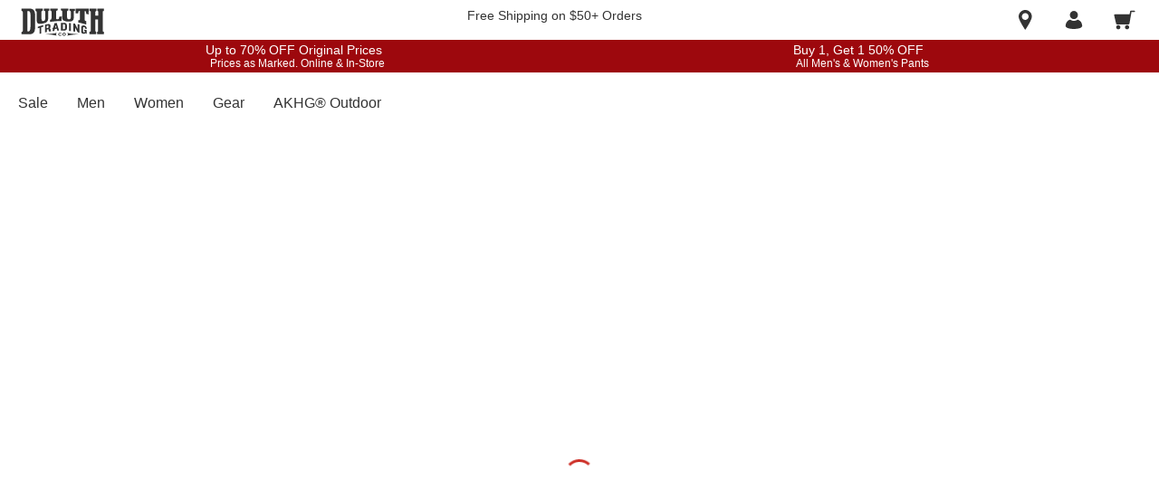

--- FILE ---
content_type: application/javascript
request_url: https://www.duluthtrading.com/l1LQmm2oJ/KZGp210w/bf9OI0JJ/rE/iJuukNEfOw7pbXOpr5/PjhiD35gAgo/O3/MQAU5uDyEB
body_size: 172333
content:
(function(){if(typeof Array.prototype.entries!=='function'){Object.defineProperty(Array.prototype,'entries',{value:function(){var index=0;const array=this;return {next:function(){if(index<array.length){return {value:[index,array[index++]],done:false};}else{return {done:true};}},[Symbol.iterator]:function(){return this;}};},writable:true,configurable:true});}}());(function(){G3();n8w();sdw();var xb=function(Pb,RJ){return Pb in RJ;};var G7=function(qV,Dv){return qV^Dv;};var Vb=function(Zt){return !Zt;};var Y0=function Gl(nd,PH){'use strict';var Hl=Gl;switch(nd){case nE:{var NV=PH[mE];S1.push(Q0);var TC=gJ()[Jd(Hd)](Uv,UV,Hd);try{var D7=S1.length;var U0=Vb(jI);if(NV[Hb(typeof L0()[mj(j1)],'undefined')?L0()[mj(nV)](U7,Jc,r0,jH,d5):L0()[mj(c4)].call(null,mt,d5,WC,Cd,Jt)][B5()[BJ(nj)](dJ,x0)]){var hr=NV[L0()[mj(c4)].call(null,mt,kC,WC,mt,Jt)][B5()[BJ(nj)].call(null,dJ,x0)][gJ()[Jd(Jc)](Kh,Xh,sh)]();var zd;return S1.pop(),zd=hr,zd;}else{var P5;return S1.pop(),P5=TC,P5;}}catch(OJ){S1.splice(Lb(D7,Cj),Infinity,Q0);var CH;return S1.pop(),CH=TC,CH;}S1.pop();}break;case OI:{var xt=PH[mE];S1.push(PJ);try{var vt=S1.length;var Ad=Vb([]);if(Hb(xt[bb(typeof L0()[mj(D5)],gH([],[][[]]))?L0()[mj(c4)].apply(null,[mt,hH,WC,Aj,Rh]):L0()[mj(nV)](M4,O5,cV,tt,P7)][bb(typeof gJ()[Jd(cj)],gH('',[][[]]))?gJ()[Jd(Bl)](Kt,Qb,At):gJ()[Jd(O5)](nV,T1,zh)],undefined)){var Qh;return Qh=gJ()[Jd(Hd)](Fh,mr,Hd),S1.pop(),Qh;}if(Hb(xt[L0()[mj(c4)].call(null,mt,g7,WC,cH,Rh)][gJ()[Jd(Bl)](Vb(Vb([])),Qb,At)],Vb(Vb(mE)))){var g1;return g1=H4()[wH(ZC)](HV,MC,bc,L7),S1.pop(),g1;}var mv;return mv=gJ()[Jd(Cj)](CJ,Rb,gc),S1.pop(),mv;}catch(NC){S1.splice(Lb(vt,Cj),Infinity,PJ);var Qt;return Qt=Hb(typeof H4()[wH(dC)],'undefined')?H4()[wH(Mv)](Vb(Vb({})),Cd,Od,M5):H4()[wH(SV)].call(null,WC,Vb([]),tv,I0),S1.pop(),Qt;}S1.pop();}break;case hQ:{var Yt=PH[mE];var n4=PH[jI];S1.push(E1);if(Vb(Wr(Yt,n4))){throw new (pR[B5()[BJ(Sh)].call(null,ct,cJ)])(gJ()[Jd(w5)](I0,ZH,Rc));}S1.pop();}break;case XI:{S1.push(X0);try{var bt=S1.length;var W4=Vb([]);var Ol=gH(pR[Hb(typeof H4()[wH(d5)],gH('',[][[]]))?H4()[wH(Mv)](Vb({}),Zl,DJ,S5):H4()[wH(mh)](Ed,kC,l0,sh)](pR[B5()[BJ(Z5)].call(null,L1,t7)][gJ()[Jd(hb)](Vb(Cj),Wv,Vr)]),Ob(pR[H4()[wH(mh)].apply(null,[dr,nh,l0,sh])](pR[B5()[BJ(Z5)](L1,t7)][B5()[BJ(hH)].apply(null,[Fb,I1])]),OH[Cj]));Ol+=gH(Ob(pR[bb(typeof H4()[wH(Cd)],gH('',[][[]]))?H4()[wH(mh)](dr,vC,l0,sh):H4()[wH(Mv)](d5,Vb(Vb(Cj)),IH,t4)](pR[B5()[BJ(Z5)](L1,t7)][H4()[wH(Wb)].call(null,nV,Cj,k0,El)]),OH[Sh]),Ob(pR[H4()[wH(mh)](kC,qr,l0,sh)](pR[bb(typeof B5()[BJ(c4)],gH('',[][[]]))?B5()[BJ(Z5)].apply(null,[L1,t7]):B5()[BJ(c4)](sf,HZ)][H4()[wH(dS)].apply(null,[Dx,j1,lH,Aj])]),g7));Ol+=gH(Ob(pR[H4()[wH(mh)](g7,fV,l0,sh)](pR[bb(typeof B5()[BJ(wg)],gH([],[][[]]))?B5()[BJ(Z5)](L1,t7):B5()[BJ(c4)](hz,tx)][H4()[wH(cj)](Mv,Aj,F2,s9)]),dr),Ob(pR[H4()[wH(mh)](Dx,j1,l0,sh)](pR[B5()[BJ(Z5)](L1,t7)][gJ()[Jd(nh)].call(null,Nx,GC,nL)]),OH[fV]));Ol+=gH(Ob(pR[H4()[wH(mh)](sS,IL,l0,sh)](pR[Hb(typeof B5()[BJ(Dx)],'undefined')?B5()[BJ(c4)].apply(null,[xf,KO]):B5()[BJ(Z5)](L1,t7)][bb(typeof L0()[mj(nV)],'undefined')?L0()[mj(vC)](dC,TB,gc,w2,RT):L0()[mj(nV)](I9,DV,sL,JW,pf)]),OH[YO]),Ob(pR[Hb(typeof H4()[wH(xZ)],gH('',[][[]]))?H4()[wH(Mv)](Vb({}),Vr,XD,AD):H4()[wH(mh)](VL,Vb(ZC),l0,sh)](pR[B5()[BJ(Z5)].call(null,L1,t7)][gJ()[Jd(Kt)](Ws,nB,U9)]),Nx));Ol+=gH(Ob(pR[H4()[wH(mh)].apply(null,[jH,KB,l0,sh])](pR[B5()[BJ(Z5)].apply(null,[L1,t7])][L0()[mj(Og)](t7,qB,dA,c4,RT)]),Ws),Ob(pR[H4()[wH(mh)].call(null,N2,I0,l0,sh)](pR[B5()[BJ(Z5)].apply(null,[L1,t7])][bb(typeof cZ()[pZ(mt)],'undefined')?cZ()[pZ(BO)].apply(null,[wg,wz,RT,xZ,D2,gV]):cZ()[pZ(j1)].call(null,xz,V2,kS,jH,Wz,d5)]),mt));Ol+=gH(Ob(pR[H4()[wH(mh)].apply(null,[ZA,DV,l0,sh])](pR[B5()[BJ(Z5)](L1,t7)][gJ()[Jd(VL)].call(null,nh,f4,WV)]),Z5),Ob(pR[H4()[wH(mh)](Cd,Vb(Vb(ZC)),l0,sh)](pR[B5()[BJ(Z5)](L1,t7)][gJ()[Jd(Uv)](Aj,b4,cj)]),c4));Ol+=gH(Ob(pR[Hb(typeof H4()[wH(Aj)],gH([],[][[]]))?H4()[wH(Mv)](kU,Uv,GO,OS):H4()[wH(mh)].call(null,IL,MZ,l0,sh)](pR[B5()[BJ(Z5)].apply(null,[L1,t7])][Nf()[rg(D5)].call(null,RT,t7,jO,jH,Kt)]),WC),Ob(pR[Hb(typeof H4()[wH(Uv)],'undefined')?H4()[wH(Mv)].apply(null,[TW,Vb(Vb([])),ls,JD]):H4()[wH(mh)].call(null,LB,Vb([]),l0,sh)](pR[Hb(typeof B5()[BJ(zZ)],gH('',[][[]]))?B5()[BJ(c4)](EO,Gz):B5()[BJ(Z5)](L1,t7)][gJ()[Jd(Dg)].call(null,Vb(ZC),XC,mt)]),OH[dC]));Ol+=gH(Ob(pR[H4()[wH(mh)](HV,Vb(Vb(ZC)),l0,sh)](pR[B5()[BJ(Z5)](L1,t7)][B5()[BJ(Zx)](Gh,bf)]),vC),Ob(pR[H4()[wH(mh)](C2,mt,l0,sh)](pR[B5()[BJ(Z5)](L1,t7)][B5()[BJ(sS)](Vg,CS)]),Og));Ol+=gH(Ob(pR[H4()[wH(mh)](cL,nV,l0,sh)](pR[B5()[BJ(Z5)](L1,t7)][H4()[wH(sU)](Vb(Vb([])),Vb({}),Mh,UT)]),D5),Ob(pR[H4()[wH(mh)].apply(null,[U9,Og,l0,sh])](pR[B5()[BJ(Z5)](L1,t7)][bb(typeof gJ()[Jd(vC)],'undefined')?gJ()[Jd(hH)](mt,hV,TZ):gJ()[Jd(O5)](HV,Mg,nh)]),JW));Ol+=gH(Ob(pR[H4()[wH(mh)].call(null,w9,TW,l0,sh)](pR[B5()[BJ(Z5)](L1,t7)][Hb(typeof B5()[BJ(w9)],gH('',[][[]]))?B5()[BJ(c4)](zf,ZB):B5()[BJ(Bl)](kb,Ps)]),t7),Ob(pR[H4()[wH(mh)](BO,rP,l0,sh)](pR[bb(typeof B5()[BJ(D9)],gH('',[][[]]))?B5()[BJ(Z5)](L1,t7):B5()[BJ(c4)](jg,IU)][H4()[wH(hf)](HV,IL,EW,S5)]),D2));Ol+=gH(Ob(pR[H4()[wH(mh)](ZA,dC,l0,sh)](pR[B5()[BJ(Z5)].call(null,L1,t7)][B5()[BJ(Hd)].apply(null,[VW,rS])]),BO),Ob(pR[bb(typeof H4()[wH(wg)],gH('',[][[]]))?H4()[wH(mh)](JW,Vr,l0,sh):H4()[wH(Mv)].apply(null,[Kh,KB,mW,NP])](pR[B5()[BJ(Z5)](L1,t7)][H4()[wH(DA)](Vb(Vb(ZC)),Vb(Vb(Cj)),KV,Xz)]),MC));Ol+=gH(Ob(pR[H4()[wH(mh)](rP,Nx,l0,sh)](pR[B5()[BJ(Z5)].call(null,L1,t7)][xD()[QU(D5)](R2,C2,dC,RT,CJ)]),Sh),Ob(pR[Hb(typeof H4()[wH(IL)],'undefined')?H4()[wH(Mv)].apply(null,[Vb(Vb({})),Jc,tO,nL]):H4()[wH(mh)].call(null,dC,Vb({}),l0,sh)](pR[bb(typeof B5()[BJ(Mv)],gH('',[][[]]))?B5()[BJ(Z5)].apply(null,[L1,t7]):B5()[BJ(c4)].call(null,WV,IW)][H4()[wH(qS)].call(null,c4,w5,m1,gO)]),fV));Ol+=gH(Ob(pR[H4()[wH(mh)].apply(null,[VL,Aj,l0,sh])](pR[bb(typeof B5()[BJ(nL)],'undefined')?B5()[BJ(Z5)](L1,t7):B5()[BJ(c4)](nD,Nz)][Hb(typeof B5()[BJ(Lg)],gH([],[][[]]))?B5()[BJ(c4)](Kh,TT):B5()[BJ(KB)].call(null,mr,zg)]),OH[Y9]),Ob(pR[H4()[wH(mh)](rS,Vb([]),l0,sh)](pR[Hb(typeof B5()[BJ(D5)],gH('',[][[]]))?B5()[BJ(c4)].call(null,TU,Gs):B5()[BJ(Z5)](L1,t7)][gJ()[Jd(Zx)](kC,gW,Uz)]),OH[R2]));Ol+=gH(Ob(pR[H4()[wH(mh)](WS,Vb(Vb(Cj)),l0,sh)](pR[B5()[BJ(Z5)](L1,t7)][L0()[mj(D5)].apply(null,[nV,Vb([]),hD,qB,RS])]),Y9),Ob(pR[H4()[wH(mh)].call(null,Fh,cL,l0,sh)](pR[B5()[BJ(Z5)](L1,t7)][B5()[BJ(w5)].call(null,Zd,jO)]),R2));Ol+=gH(Ob(pR[bb(typeof H4()[wH(DA)],gH('',[][[]]))?H4()[wH(mh)].call(null,JW,j1,l0,sh):H4()[wH(Mv)](C2,LB,GL,qA)](pR[B5()[BJ(Z5)](L1,t7)][gJ()[Jd(sS)](Cd,Bv,wz)]),Zl),Ob(pR[bb(typeof H4()[wH(jH)],gH([],[][[]]))?H4()[wH(mh)](Vb(ZC),D2,l0,sh):H4()[wH(Mv)](BO,Vb({}),zs,lA)](pR[B5()[BJ(Z5)](L1,t7)][L0()[mj(JW)](BO,Kt,hA,Bz,UU)]),U9));Ol+=gH(Ob(pR[bb(typeof H4()[wH(g7)],'undefined')?H4()[wH(mh)](lg,Kt,l0,sh):H4()[wH(Mv)].call(null,F9,qr,bB,gc)](pR[B5()[BJ(Z5)].apply(null,[L1,t7])][Hb(typeof H4()[wH(xZ)],gH([],[][[]]))?H4()[wH(Mv)](d5,Aj,BW,FB):H4()[wH(bs)](N2,ZC,wI,qW)]),gV),Ob(pR[H4()[wH(mh)](Vb(Cj),ZC,l0,sh)](pR[Hb(typeof B5()[BJ(bf)],gH([],[][[]]))?B5()[BJ(c4)].apply(null,[TT,PU]):B5()[BJ(Z5)].apply(null,[L1,t7])][B5()[BJ(Bz)].call(null,FO,gV)]),Lg));Ol+=gH(gH(Ob(pR[bb(typeof H4()[wH(bA)],gH([],[][[]]))?H4()[wH(mh)](nV,Z5,l0,sh):H4()[wH(Mv)].apply(null,[JW,I0,RU,PD])](pR[gJ()[Jd(vC)](Uv,lB,kx)][Hb(typeof H4()[wH(C2)],gH([],[][[]]))?H4()[wH(Mv)](Vb(ZC),zZ,pz,Vx):H4()[wH(Ps)](Zx,Bl,tU,bZ)]),xZ),Ob(pR[H4()[wH(mh)].apply(null,[Vb(Vb(ZC)),nV,l0,sh])](pR[Hb(typeof B5()[BJ(N2)],gH('',[][[]]))?B5()[BJ(c4)](pP,Zg):B5()[BJ(Z5)].call(null,L1,t7)][H4()[wH(pU)](WS,Vb(Vb(ZC)),sl,U9)]),D9)),Ob(pR[H4()[wH(mh)].apply(null,[Vb(Vb([])),LB,l0,sh])](pR[B5()[BJ(Z5)].call(null,L1,t7)][cZ()[pZ(MC)](cL,E9,KW,dC,g7,lg)]),d5));var pO;return pO=Ol[gJ()[Jd(Jc)](Hd,j4,sh)](),S1.pop(),pO;}catch(Hf){S1.splice(Lb(bt,Cj),Infinity,X0);var hP;return hP=H4()[wH(ZC)](cL,Vb(Vb(Cj)),Ht,L7),S1.pop(),hP;}S1.pop();}break;case Mn:{var m2=PH[mE];S1.push(cA);var AZ=m2[L0()[mj(c4)](mt,D9,WC,I0,BA)][H4()[wH(H2)](KB,qr,fC,nj)];if(AZ){var Iz=AZ[gJ()[Jd(Jc)](Vb(Vb({})),Vl,sh)]();var PO;return S1.pop(),PO=Iz,PO;}else{var S2;return S2=gJ()[Jd(Hd)](cL,rx,Hd),S1.pop(),S2;}S1.pop();}break;case Tn:{var OA=PH[mE];S1.push(IB);var jS;return jS=Vb(Vb(OA[L0()[mj(c4)].apply(null,[mt,Vb([]),WC,Lg,Kn])]))&&Vb(Vb(OA[bb(typeof L0()[mj(Cj)],gH(H4()[wH(j1)].call(null,ng,Lg,F8,nL),[][[]]))?L0()[mj(c4)].apply(null,[mt,U9,WC,Bl,Kn]):L0()[mj(nV)].apply(null,[AV,hb,cU,c4,GP])][cZ()[pZ(D2)].apply(null,[cS,vS,tj,cH,Nx,nL])]))&&OA[bb(typeof L0()[mj(Ws)],'undefined')?L0()[mj(c4)].call(null,mt,Bz,WC,KB,Kn):L0()[mj(nV)](XZ,CJ,Vr,Ed,bZ)][cZ()[pZ(D2)].call(null,w5,vS,tj,Ws,Nx,ZA)][ZC]&&Hb(OA[L0()[mj(c4)](mt,MC,WC,dC,Kn)][cZ()[pZ(D2)].call(null,Vb({}),vS,tj,bf,Nx,Cd)][ZC][bb(typeof gJ()[Jd(MC)],gH('',[][[]]))?gJ()[Jd(Jc)].call(null,wg,z3,sh):gJ()[Jd(O5)].apply(null,[Vb({}),PA,sZ])](),Hb(typeof H4()[wH(sS)],gH([],[][[]]))?H4()[wH(Mv)].apply(null,[mt,YO,c4,vx]):H4()[wH(lP)](Vb(Vb(ZC)),Vb(Vb(ZC)),jJ,XZ))?gJ()[Jd(Cj)](Vb({}),UJ,gc):H4()[wH(ZC)].call(null,tO,MC,Yh,L7),S1.pop(),jS;}break;case zI:{S1.push(Aj);var IA;return IA=Hb(typeof pR[B5()[BJ(Z5)](dW,t7)][gJ()[Jd(Fh)].call(null,Bz,fg,rL)],B5()[BJ(MC)](TT,dA))||Hb(typeof pR[Hb(typeof B5()[BJ(qB)],gH('',[][[]]))?B5()[BJ(c4)](mS,qU):B5()[BJ(Z5)](dW,t7)][B5()[BJ(VL)].apply(null,[nT,qz])],B5()[BJ(MC)](TT,dA))||Hb(typeof pR[B5()[BJ(Z5)](dW,t7)][B5()[BJ(Uv)](m9,Zg)],B5()[BJ(MC)](TT,dA)),S1.pop(),IA;}break;case GY:{var Lx=PH[mE];var sg=PH[jI];S1.push(kW);if(Mz(typeof pR[gJ()[Jd(vC)](Jc,fs,kx)][H4()[wH(RW)](Cj,wg,kY,rB)],B5()[BJ(JW)](xV,Dg))){pR[gJ()[Jd(vC)].call(null,Vb(Cj),fs,kx)][H4()[wH(RW)].apply(null,[VL,lg,kY,rB])]=H4()[wH(j1)].apply(null,[wg,rP,cB,nL])[H4()[wH(d5)](QB,zZ,lf,IP)](Lx,gJ()[Jd(dC)].call(null,xz,Gz,qL))[H4()[wH(d5)].call(null,Bz,d5,lf,IP)](sg,Nf()[rg(JW)](Xz,LB,ZC,hH,O5));}S1.pop();}break;case S:{var rA=PH[mE];var If=PH[jI];S1.push(Uz);if(RL(If,null)||XP(If,rA[Hb(typeof H4()[wH(D2)],gH([],[][[]]))?H4()[wH(Mv)](L7,CJ,qO,Cf):H4()[wH(Nx)](Vb(Vb(Cj)),wg,qU,Z5)]))If=rA[bb(typeof H4()[wH(xZ)],'undefined')?H4()[wH(Nx)].call(null,WS,hb,qU,Z5):H4()[wH(Mv)].apply(null,[Vb(Cj),HV,qz,rT])];for(var bg=ZC,dZ=new (pR[H4()[wH(Z5)].apply(null,[DV,Ed,ZV,g9])])(If);px(bg,If);bg++)dZ[bg]=rA[bg];var vP;return S1.pop(),vP=dZ,vP;}break;case fN:{var BB=PH[mE];S1.push(cS);var JO=gJ()[Jd(Hd)].call(null,MZ,MT,Hd);var vO=gJ()[Jd(Hd)].apply(null,[TB,MT,Hd]);var df=new (pR[xD()[QU(Og)].call(null,Mv,Dg,J2,hZ,gO)])(new (pR[bb(typeof xD()[QU(YO)],'undefined')?xD()[QU(Og)](Mv,wg,J2,hZ,VL):xD()[QU(Cj)](cg,Aj,LT,pg,Z5)])(Nf()[rg(BO)](V2,QB,w2,nV,Dx)));try{var cT=S1.length;var kz=Vb(Vb(mE));if(Vb(Vb(pR[Hb(typeof B5()[BJ(KD)],gH('',[][[]]))?B5()[BJ(c4)](r2,lg):B5()[BJ(Z5)](cs,t7)][Hb(typeof B5()[BJ(D9)],gH([],[][[]]))?B5()[BJ(c4)](XU,rT):B5()[BJ(Og)](PT,ID)]))&&Vb(Vb(pR[bb(typeof B5()[BJ(dr)],gH([],[][[]]))?B5()[BJ(Z5)](cs,t7):B5()[BJ(c4)].call(null,wf,cO)][B5()[BJ(Og)](PT,ID)][Hb(typeof gJ()[Jd(fV)],gH([],[][[]]))?gJ()[Jd(O5)].call(null,xz,DW,Ex):gJ()[Jd(g9)](R2,jU,Xs)]))){var S9=pR[Hb(typeof B5()[BJ(Fz)],'undefined')?B5()[BJ(c4)].apply(null,[LD,rz]):B5()[BJ(Og)].call(null,PT,ID)][gJ()[Jd(g9)].apply(null,[Vb(Vb({})),jU,Xs])](pR[H4()[wH(Hg)](q2,CJ,dO,cJ)][bb(typeof gJ()[Jd(IP)],'undefined')?gJ()[Jd(Z5)](q2,vf,Lg):gJ()[Jd(O5)].call(null,Ws,GD,Z2)],Hb(typeof cZ()[pZ(Z5)],'undefined')?cZ()[pZ(j1)].call(null,tO,Pg,vT,zZ,Yg,VL):cZ()[pZ(dC)].call(null,lg,Ug,fT,gO,nV,D5));if(S9){JO=df[H4()[wH(xL)](dC,U9,YP,HL)](S9[cZ()[pZ(dr)].apply(null,[kU,tL,XZ,JW,g7,vC])][gJ()[Jd(Jc)](Bl,RO,sh)]());}}vO=bb(pR[bb(typeof B5()[BJ(YO)],gH([],[][[]]))?B5()[BJ(Z5)].apply(null,[cs,t7]):B5()[BJ(c4)].call(null,wW,JL)],BB);}catch(rD){S1.splice(Lb(cT,Cj),Infinity,cS);JO=H4()[wH(SV)](Lg,Kt,DS,I0);vO=H4()[wH(SV)](ZC,Vb(Vb(Cj)),DS,I0);}var FZ=gH(JO,Ob(vO,OH[Cj]))[gJ()[Jd(Jc)].call(null,bf,RO,sh)]();var WD;return S1.pop(),WD=FZ,WD;}break;case fR:{S1.push(dT);var ks=H4()[wH(qz)].call(null,YO,gO,Zd,x0);var ZW=gJ()[Jd(KD)](kC,kJ,pU);for(var AU=ZC;px(AU,Xf);AU++)ks+=ZW[B5()[BJ(dr)](IH,I0)](pR[H4()[wH(mt)](Vb(Vb(Cj)),Vb(Cj),Qf,Ss)][cZ()[pZ(Og)](kU,FB,Od,Y9,j1,Zx)](wP(pR[H4()[wH(mt)](I0,jH,Qf,Ss)][H4()[wH(HV)](Vb(Vb([])),L7,DO,WZ)](),ZW[H4()[wH(Nx)](cH,sh,Cf,Z5)])));var Qx;return S1.pop(),Qx=ks,Qx;}break;case Wp:{var xs=PH[mE];S1.push(Of);var TD=Hb(typeof B5()[BJ(CJ)],gH('',[][[]]))?B5()[BJ(c4)](Sx,vW):B5()[BJ(Sz)].apply(null,[NJ,J2]);var mU=B5()[BJ(Sz)](NJ,J2);if(xs[gJ()[Jd(vC)].apply(null,[t7,I9,kx])]){var Fx=xs[gJ()[Jd(vC)](Vr,I9,kx)][H4()[wH(zx)].apply(null,[R2,WS,Wt,lP])](Hb(typeof H4()[wH(hf)],gH([],[][[]]))?H4()[wH(Mv)](Kh,gV,vz,tW):H4()[wH(IP)](Z5,vC,CB,BW));var f9=Fx[gJ()[Jd(nj)].call(null,Vb(ZC),Oc,bU)](gJ()[Jd(Sz)](Aj,U4,s9));if(f9){var DL=f9[H4()[wH(Q2)].call(null,zZ,O2,CU,H9)](H4()[wH(TZ)](Z5,Kh,Sl,At));if(DL){TD=f9[BU()[Qs(Sh)](WC,WB,cH,tO,M2)](DL[B5()[BJ(J9)].apply(null,[gT,GT])]);mU=f9[bb(typeof BU()[Qs(Og)],gH([],[][[]]))?BU()[Qs(Sh)].apply(null,[WC,WB,t7,Ws,M2]):BU()[Qs(Nx)](Rf,hS,Vb(Vb(ZC)),rS,FU)](DL[Hb(typeof H4()[wH(LB)],gH([],[][[]]))?H4()[wH(Mv)].apply(null,[Nx,Vb(Cj),r0,MW]):H4()[wH(P7)](Cd,kC,sB,Is)]);}}}var kD;return kD=IS(TQ,[H4()[wH(fT)].call(null,tO,O2,fA,Cz),TD,B5()[BJ(nz)].apply(null,[ck,nW]),mU]),S1.pop(),kD;}break;case FI:{var QT=PH[mE];var gD=PH[jI];S1.push(hx);var Kg=gD[gJ()[Jd(SV)].apply(null,[Dg,Jx,dz])];var OV=gD[gJ()[Jd(RW)].apply(null,[xz,mB,fs])];var nS=gD[B5()[BJ(M2)](Cx,E9)];var MV=gD[gJ()[Jd(MB)](nL,HO,IP)];var xx=gD[Hb(typeof B5()[BJ(Zl)],'undefined')?B5()[BJ(c4)](YU,zs):B5()[BJ(H9)](fl,fT)];var rZ=gD[Hb(typeof cZ()[pZ(ZC)],gH([],[][[]]))?cZ()[pZ(j1)](CJ,gV,US,Mv,gL,Lg):cZ()[pZ(fV)](TW,xS,gx,sS,c4,cH)];var G9=gD[gJ()[Jd(bA)].apply(null,[D5,vf,t7])];var kO=gD[H4()[wH(LD)](gO,Ed,Mj,YO)];var P9;return P9=(bb(typeof H4()[wH(ZA)],gH('',[][[]]))?H4()[wH(j1)](WC,Vb({}),hL,nL):H4()[wH(Mv)](Zx,Vb(Cj),RB,Q2))[H4()[wH(d5)].apply(null,[Vb([]),kU,p2,IP])](QT)[bb(typeof H4()[wH(CD)],gH([],[][[]]))?H4()[wH(d5)](Zl,nh,p2,IP):H4()[wH(Mv)](g7,Bz,Og,SA)](Kg,L0()[mj(WC)](Cj,Bz,WC,ZA,KA))[H4()[wH(d5)](fV,Zl,p2,IP)](OV,L0()[mj(WC)](Cj,Ws,WC,C2,KA))[H4()[wH(d5)].call(null,TW,Ed,p2,IP)](nS,L0()[mj(WC)].call(null,Cj,DV,WC,D2,KA))[H4()[wH(d5)](c4,dr,p2,IP)](MV,Hb(typeof L0()[mj(t7)],'undefined')?L0()[mj(nV)](VB,Vb([]),FW,Uv,PZ):L0()[mj(WC)](Cj,Vb({}),WC,lg,KA))[bb(typeof H4()[wH(C2)],'undefined')?H4()[wH(d5)].apply(null,[tO,Ws,p2,IP]):H4()[wH(Mv)](Vb(Vb({})),Vb(ZC),UL,YZ)](xx,L0()[mj(WC)](Cj,IL,WC,Lg,KA))[H4()[wH(d5)](Vb({}),TB,p2,IP)](rZ,bb(typeof L0()[mj(mt)],gH(H4()[wH(j1)](Vb(Vb(Cj)),Vb(Cj),hL,nL),[][[]]))?L0()[mj(WC)](Cj,qB,WC,t7,KA):L0()[mj(nV)](hS,nL,EL,Xs,j2))[H4()[wH(d5)](g7,D5,p2,IP)](G9,L0()[mj(WC)](Cj,lg,WC,Uv,KA))[bb(typeof H4()[wH(fV)],'undefined')?H4()[wH(d5)].call(null,nh,N2,p2,IP):H4()[wH(Mv)](Ws,DV,WO,L2)](kO,B5()[BJ(Y9)].apply(null,[ls,Sg])),S1.pop(),P9;}break;case bX:{S1.push(cz);throw new (pR[B5()[BJ(Sh)](r1,cJ)])(B5()[BJ(UB)].call(null,XC,HV));}break;case mE:{S1.push(CO);var x2=Vb(Vb(mE));try{var SD=S1.length;var qZ=Vb(Vb(mE));if(pR[B5()[BJ(Z5)](R8,t7)][H4()[wH(bA)](tO,Cj,Hz,TW)]){pR[B5()[BJ(Z5)].apply(null,[R8,t7])][H4()[wH(bA)].apply(null,[WS,Vb(Cj),Hz,TW])][H4()[wH(hZ)](kC,DV,CO,ZO)](Hb(typeof H4()[wH(IL)],gH('',[][[]]))?H4()[wH(Mv)].apply(null,[F9,R2,Qz,TW]):H4()[wH(Ix)](Vb(Vb([])),LB,EP,nV),H4()[wH(xL)](xZ,Ed,Kz,HL));pR[B5()[BJ(Z5)].call(null,R8,t7)][H4()[wH(bA)](w9,qf,Hz,TW)][B5()[BJ(Fz)].call(null,rj,At)](H4()[wH(Ix)](rS,dr,EP,nV));x2=Vb(mE);}}catch(EA){S1.splice(Lb(SD,Cj),Infinity,CO);}var lT;return S1.pop(),lT=x2,lT;}break;case QQ:{var vU=PH[mE];S1.push(T2);var gB=H4()[wH(j1)].call(null,xZ,Kh,XW,nL);var DT=Hb(typeof H4()[wH(dA)],'undefined')?H4()[wH(Mv)].call(null,Vb(Vb({})),cS,qO,dC):H4()[wH(j1)](HV,Sh,XW,nL);var IO=Hb(typeof B5()[BJ(M2)],gH('',[][[]]))?B5()[BJ(c4)](VW,vL):B5()[BJ(Cz)].apply(null,[YZ,BS]);var MS=[];try{var Oz=S1.length;var ZD=Vb(jI);try{gB=vU[bb(typeof gJ()[Jd(Y2)],'undefined')?gJ()[Jd(zW)](sS,bV,ZO):gJ()[Jd(O5)](wg,dB,KP)];}catch(Tx){S1.splice(Lb(Oz,Cj),Infinity,T2);if(Tx[B5()[BJ(YO)](Ag,cS)][bb(typeof B5()[BJ(ZC)],'undefined')?B5()[BJ(Ix)].apply(null,[SB,PS]):B5()[BJ(c4)](tf,hW)](IO)){gB=Hb(typeof gJ()[Jd(nz)],gH('',[][[]]))?gJ()[Jd(O5)].call(null,Zx,Z5,Mf):gJ()[Jd(kW)].apply(null,[Vb({}),G2,Nx]);}}var Uf=pR[H4()[wH(mt)](Lg,O5,GS,Ss)][cZ()[pZ(Og)](gO,FB,VO,zZ,j1,WS)](wP(pR[H4()[wH(mt)](TB,Vb(Cj),GS,Ss)][H4()[wH(HV)](cH,lg,PA,WZ)](),Gf))[gJ()[Jd(Jc)](Sh,g0,sh)]();vU[gJ()[Jd(zW)](Vb(Vb([])),bV,ZO)]=Uf;DT=bb(vU[gJ()[Jd(zW)](tt,bV,ZO)],Uf);MS=[IS(TQ,[cZ()[pZ(dr)].call(null,MC,tL,FS,Jc,g7,Vr),gB]),IS(TQ,[gJ()[Jd(WC)](Kt,J7,EZ),bP(DT,Cj)[gJ()[Jd(Jc)](QB,g0,sh)]()])];var lU;return S1.pop(),lU=MS,lU;}catch(Wg){S1.splice(Lb(Oz,Cj),Infinity,T2);MS=[IS(TQ,[cZ()[pZ(dr)](d5,tL,FS,nL,g7,bf),gB]),IS(TQ,[gJ()[Jd(WC)](tt,J7,EZ),DT])];}var RA;return S1.pop(),RA=MS,RA;}break;case Yw:{S1.push(vD);try{var t9=S1.length;var SU=Vb({});var gg;return gg=Vb(Vb(pR[B5()[BJ(Z5)].call(null,kL,t7)][H4()[wH(bA)](DV,Vb(Vb(Cj)),gS,TW)])),S1.pop(),gg;}catch(jD){S1.splice(Lb(t9,Cj),Infinity,vD);var tg;return S1.pop(),tg=Vb([]),tg;}S1.pop();}break;case Mw:{S1.push(fD);var z9;return z9=Vb(Vb(pR[bb(typeof B5()[BJ(mt)],gH('',[][[]]))?B5()[BJ(Z5)](mr,t7):B5()[BJ(c4)].apply(null,[XL,JB])][B5()[BJ(Dg)](l2,KD)])),S1.pop(),z9;}break;case tp:{S1.push(X2);try{var zS=S1.length;var cx=Vb({});var Yx;return Yx=Vb(Vb(pR[B5()[BJ(Z5)](Oc,t7)][gJ()[Jd(gO)](Vb(Vb(ZC)),qH,F9)])),S1.pop(),Yx;}catch(fU){S1.splice(Lb(zS,Cj),Infinity,X2);var sz;return S1.pop(),sz=Vb({}),sz;}S1.pop();}break;case fG:{var bD=PH[mE];S1.push(FP);if(bb(typeof pR[Hb(typeof B5()[BJ(CS)],gH('',[][[]]))?B5()[BJ(c4)](lB,TL):B5()[BJ(D5)].apply(null,[c0,Xz])],B5()[BJ(JW)](LH,Dg))&&Mz(bD[pR[bb(typeof B5()[BJ(UB)],gH([],[][[]]))?B5()[BJ(D5)](c0,Xz):B5()[BJ(c4)].apply(null,[dW,nz])][B5()[BJ(w2)].call(null,LW,zZ)]],null)||Mz(bD[B5()[BJ(LB)].apply(null,[vA,g9])],null)){var Wf;return Wf=pR[H4()[wH(Z5)].call(null,sS,U9,Ig,g9)][cZ()[pZ(YO)](w9,L9,Zz,I0,dr,tO)](bD),S1.pop(),Wf;}S1.pop();}break;}};var QA=function(d9){if(d9===undefined||d9==null){return 0;}var wx=d9["toLowerCase"]()["replace"](/[^a-z]+/gi,'');return wx["length"];};var K2=function(xO,QO){return xO<=QO;};var NW=function(OU,mf){return OU%mf;};var Hb=function(DD,MD){return DD===MD;};var mA=function(){YS=["\x6c\x65\x6e\x67\x74\x68","\x41\x72\x72\x61\x79","\x63\x6f\x6e\x73\x74\x72\x75\x63\x74\x6f\x72","\x6e\x75\x6d\x62\x65\x72"];};var Vs=function(){return bT.apply(this,[ZX,arguments]);};var VS=function(tT){var lW=1;var MA=[];var WT=pR["Math"]["sqrt"](tT);while(lW<=WT&&MA["length"]<6){if(tT%lW===0){if(tT/lW===lW){MA["push"](lW);}else{MA["push"](lW,tT/lW);}}lW=lW+1;}return MA;};var Rz=function(){if(pR["Date"]["now"]&&typeof pR["Date"]["now"]()==='number'){return pR["Math"]["round"](pR["Date"]["now"]()/1000);}else{return pR["Math"]["round"](+new (pR["Date"])()/1000);}};var OB=function(Af){return +Af;};var SW=function(c9,kg){return c9[Qg[g7]](kg);};var Lf=function(U2){if(U2===undefined||U2==null){return 0;}var wT=U2["replace"](/[\w\s]/gi,'');return wT["length"];};var O;var tB=function(){return [];};var zA=function(xB,Rs){return xB>>>Rs|xB<<32-Rs;};var qT=function(XT){try{if(XT!=null&&!pR["isNaN"](XT)){var FD=pR["parseFloat"](XT);if(!pR["isNaN"](FD)){return FD["toFixed"](2);}}}catch(nU){}return -1;};var KU=function(){return pR["window"]["navigator"]["userAgent"]["replace"](/\\|"/g,'');};var HP=function(c2){return pR["unescape"](pR["encodeURIComponent"](c2));};var I2=function(nP){return -nP;};var ZU=function(jB){var Us=jB[0]-jB[1];var SS=jB[2]-jB[3];var hB=jB[4]-jB[5];var mx=pR["Math"]["sqrt"](Us*Us+SS*SS+hB*hB);return pR["Math"]["floor"](mx);};var lL=function(Jz){return pR["Math"]["floor"](pR["Math"]["random"]()*Jz["length"]);};var A9=function(CT){if(pR["document"]["cookie"]){try{var gZ=""["concat"](CT,"=");var h9=pR["document"]["cookie"]["split"]('; ');for(var SO=0;SO<h9["length"];SO++){var Gg=h9[SO];if(Gg["indexOf"](gZ)===0){var UA=Gg["substring"](gZ["length"],Gg["length"]);if(UA["indexOf"]('~')!==-1||pR["decodeURIComponent"](UA)["indexOf"]('~')!==-1){return UA;}}}}catch(GW){return false;}}return false;};var n2=function(){return pR["Math"]["floor"](pR["Math"]["random"]()*100000+10000);};var Lb=function(ff,Os){return ff-Os;};var WU=function(){var BL;if(typeof pR["window"]["XMLHttpRequest"]!=='undefined'){BL=new (pR["window"]["XMLHttpRequest"])();}else if(typeof pR["window"]["XDomainRequest"]!=='undefined'){BL=new (pR["window"]["XDomainRequest"])();BL["onload"]=function(){this["readyState"]=4;if(this["onreadystatechange"] instanceof pR["Function"])this["onreadystatechange"]();};}else{BL=new (pR["window"]["ActiveXObject"])('Microsoft.XMLHTTP');}if(typeof BL["withCredentials"]!=='undefined'){BL["withCredentials"]=true;}return BL;};var IS=function UD(jL,Fs){var Tz=UD;while(jL!=Ek){switch(jL){case wR:{jL+=zN;mz[cZ()[pZ(O5)].call(null,LB,BO,Kd,D2,Cj,xZ)]=function(lx,Tg,KT){S1.push(qP);if(Vb(mz[H4()[wH(nV)].call(null,ZA,Aj,ps,SZ)](lx,Tg))){pR[B5()[BJ(Og)].call(null,ss,ID)][cZ()[pZ(g7)].apply(null,[Vb(ZC),qB,B9,q2,vC,Vb(Cj)])](lx,Tg,UD(TQ,[Nf()[rg(ZC)](P2,Z5,M2,gV,cH),Vb(Vb({})),cZ()[pZ(dr)](Fh,tL,wS,gV,g7,Dx),KT]));}S1.pop();};}break;case vn:{zO=function(dx){return UD.apply(this,[mG,arguments]);}([function(Zs,ms){return UD.apply(this,[VF,arguments]);},function(V9,sx,v9){'use strict';return Xg.apply(this,[dI,arguments]);}]);jL=mk;}break;case pE:{Ks=dg(XG,[]);bT(Up,[WW()]);bT(zF,[]);bT(S8,[]);bT(X8,[WW()]);pB=bT(SI,[]);bT(vG,[]);bT(TY,[WW()]);jL=T;}break;case mk:{S1.pop();jL=Ek;}break;case SQ:{var mz=function(Ls){S1.push(ZA);if(xg[Ls]){var BZ;return BZ=xg[Ls][Hb(typeof gJ()[Jd(mt)],'undefined')?gJ()[Jd(O5)](Vb(Vb(Cj)),Ts,PV):gJ()[Jd(Og)].apply(null,[Kh,HS,jO])],S1.pop(),BZ;}var mg=xg[Ls]=UD(TQ,[Hb(typeof xD()[QU(Cj)],gH(H4()[wH(j1)].apply(null,[Fh,Vb(Vb({})),XU,nL]),[][[]]))?xD()[QU(Cj)].call(null,gL,Kh,fB,PW,Sh):xD()[QU(ZC)](Cj,dC,SV,YL,q2),Ls,gJ()[Jd(D5)].call(null,Mv,C9,cJ),Vb([]),gJ()[Jd(Og)](Vb(Cj),HS,jO),{}]);dx[Ls].call(mg[Hb(typeof gJ()[Jd(nV)],gH([],[][[]]))?gJ()[Jd(O5)](Vb(ZC),H2,LA):gJ()[Jd(Og)](WC,HS,jO)],mg,mg[gJ()[Jd(Og)](dC,HS,jO)],mz);mg[gJ()[Jd(D5)](Vb({}),C9,cJ)]=Vb(mE);var Vz;return Vz=mg[gJ()[Jd(Og)].apply(null,[kC,HS,jO])],S1.pop(),Vz;};jL=VR;}break;case N:{JZ();QS=Rx();CZ=AO();mA();FT=tB();jL-=BN;}break;case T:{(function(NA,jW){return bT.apply(this,[PQ,arguments]);}(['J1hJhkI1hbZ222222','rGrrk2IZ222222','rAh1','Ak','A','A2222222','r','2','1','A22A','A2222','A21J','k','Ah','hhhhhh','AZJG','1b2','AJ','11','AAA','I','A2','A222','1111'],YO));OH=HA(mG,[['J2hbZ222222','A','r','kbbGbZ222222','kbIhG','J1hJhkI1hbZ222222','J1r1kkG','rGrrk2IZ222222','2','rrrrrrr','bhbk2JG','J','kJ','A21J','12Jr','Gk22','J2hk','AkGrJ','G1Ikr','h','A2','AJ','1','b','k','AG','1J','1b','Ab2','12','AA1','A1G','J1hJhkI1hk','G222','Jhhh','1hhh','b22','hh','Ab','Ak','G','1222','11','Ar','12Ak','AZkI','AZJG','II','A222','rIb','I','rI','A1','1A','AZIG','1ZAA','Gk22222','12A','Ik','AZrA','hr1'],Vb(Vb(ZC))]);RK=function HcMwzSdzdr(){X();function jj(a,b){return a.charCodeAt(b);}function rf(){this["U3"]=(this["U3"]&0xffff)*0x85ebca6b+(((this["U3"]>>>16)*0x85ebca6b&0xffff)<<16)&0xffffffff;this.vP=lV;}Pv();v0();function VC(){var QP=[]['\x65\x6e\x74\x72\x69\x65\x73']();VC=function(){return QP;};return QP;}var TK;function NG(){this["Ob"]++;this.vP=l6;}function kH(R9,S8){return R9+S8;}function mY(){return vp.apply(this,[l0,arguments]);}var HK;function lK(){return B9.apply(this,[ND,arguments]);}function FS(){return OD.apply(this,[UK,arguments]);}function p9(vS,BC){var Mc=p9;switch(vS){case XG:{var Hn=BC[ZD];var v9=kH([],[]);for(var DY=NJ(Hn.length,U0);TJ(DY,HH);DY--){v9+=Hn[DY];}return v9;}break;case N:{EK=function(rY){return p9.apply(this,[mH,arguments]);};t0(N,[vY(VD),HH]);}break;case JS:{var F9=BC[ZD];var PH=kH([],[]);for(var h9=NJ(F9.length,U0);TJ(h9,HH);h9--){PH+=F9[h9];}return PH;}break;case Jp:{var Bn=BC[ZD];MC.h0=p9(JS,[Bn]);while(V8(MC.h0.length,Gp))MC.h0+=MC.h0;}break;case Zc:{var FC=BC[ZD];rR.xP=p9(G0,[FC]);while(V8(rR.xP.length,KY))rR.xP+=rR.xP;}break;case G0:{var Gv=BC[ZD];var Np=kH([],[]);for(var Fn=NJ(Gv.length,U0);TJ(Fn,HH);Fn--){Np+=Gv[Fn];}return Np;}break;case Fp:{var FJ=BC[ZD];p.wG=p9(XG,[FJ]);while(V8(p.wG.length,k9))p.wG+=p.wG;}break;case mH:{var fp=BC[ZD];tc.mG=VY(dH,[fp]);while(V8(tc.mG.length,Nv))tc.mG+=tc.mG;}break;case T8:{rK=function(B8){return p9.apply(this,[Zc,arguments]);};t0(WK,[AH,IP,vY(Tv)]);}break;case TC:{Q=function(SP){return p9.apply(this,[Fp,arguments]);};p.call(null,cH,vY(LD));}break;}}function tH(r){return GG()[r];}function OD(L0,VH){var dn=OD;switch(L0){case DP:{var M0=VH[ZD];M0[M0[X0](mp)]=function(){Dn.call(this[p0]);};lP(mH,[M0]);}break;case BY:{var VP=VH[ZD];VP[VP[X0](WD)]=function(){kc.call(this[p0]);};OD(DP,[VP]);}break;case bP:{var W=VH[ZD];W[W[X0](X0)]=function(){this[ZK].push(this[pP]());};OD(BY,[W]);}break;case YJ:{var Qv=VH[ZD];Qv[Qv[X0](U0)]=function(){this[ZK].push(U(this[Tc](),this[Tc]()));};OD(bP,[Qv]);}break;case mH:{var RS=VH[ZD];RS[RS[X0](sD)]=function(){this[ZK].push(EY(this[Tc](),this[Tc]()));};OD(YJ,[RS]);}break;case Pn:{var zS=VH[ZD];zS[zS[X0](wD)]=function(){this[ZK].push(LR(this[Tc](),this[Tc]()));};OD(mH,[zS]);}break;case UK:{var zJ=VH[ZD];zJ[zJ[X0](AK)]=function(){var xc=this[kY]();var SY=this[Tc]();var gY=this[Tc]();var GR=this[BP](gY,SY);if(IH(xc)){var wc=this;var bY={get(z9){wc[UY]=z9;return gY;}};this[UY]=new Proxy(this[UY],bY);}this[ZK].push(GR);};OD(Pn,[zJ]);}break;case Oc:{var cJ=VH[ZD];cJ[cJ[X0](Ev)]=function(){this[ZK].push(OY(this[Tc](),this[Tc]()));};OD(UK,[cJ]);}break;case rv:{var Lp=VH[ZD];Lp[Lp[X0](SR)]=function(){this[ZK].push(YP(this[Tc](),this[Tc]()));};OD(Oc,[Lp]);}break;case sS:{var OG=VH[ZD];OG[OG[X0](T9)]=function(){this[ZK].push(cS(this[Tc](),this[Tc]()));};OD(rv,[OG]);}break;}}var Rn;function QS(){return dv.apply(this,[XR,arguments]);}var jn;function GC(vv,TS){return vv!=TS;}function TJ(w0,lJ){return w0>=lJ;}function b0(){return pR.apply(this,[Z9,arguments]);}function RU(){this["E6"]=(this["U3"]&0xffff)*5+(((this["U3"]>>>16)*5&0xffff)<<16)&0xffffffff;this.vP=jg;}function V8(R,hD){return R<hD;}function s0(){return pR.apply(this,[TC,arguments]);}function zG(){this["dU"]=(this["dU"]&0xffff)*0xcc9e2d51+(((this["dU"]>>>16)*0xcc9e2d51&0xffff)<<16)&0xffffffff;this.vP=UX;}function Q8(){return B9.apply(this,[s,arguments]);}function IH(D0){return !D0;}function ZJ(){return lP.apply(this,[Zc,arguments]);}function vp(dY,dC){var Yv=vp;switch(dY){case k8:{var QK=dC[ZD];var kp=dC[l0];var r9=kH([],[]);var pn=fG(kH(QK,pS()),f9);var T0=H[kp];for(var DG=HH;V8(DG,T0.length);DG++){var SK=BR(T0,DG);var dS=BR(z.Y,pn++);r9+=C(Pn,[tn(cS(RR(SK),RR(dS)),cS(SK,dS))]);}return r9;}break;case pY:{var FK=dC[ZD];z=function(I,qD){return vp.apply(this,[k8,arguments]);};return J8(FK);}break;case HD:{var EC=dC[ZD];EK(EC[HH]);var kD=HH;while(V8(kD,EC.length)){c0()[EC[kD]]=function(){var Tp=EC[kD];return function(h8,Uv){var qC=tc.call(null,h8,Uv);c0()[Tp]=function(){return qC;};return qC;};}();++kD;}}break;case DP:{var pG=dC[ZD];var YS=dC[l0];var ZS=Wv()[fR(HH)](Tc,U0);for(var Up=HH;V8(Up,pG[PY()[tH(HH)].call(null,k9,HS,vY(Cc))]);Up=kH(Up,U0)){var N9=pG[PY()[tH(HS)].call(null,RC,SJ,vY(pK))](Up);var On=YS[N9];ZS+=On;}return ZS;}break;case wS:{var Rc={'\x32':VC()[JD(U0)](fJ,SJ,X9,HS),'\x44':L8()[Bc(HH)](U0,IH({}),vY(lv)),'\x50':AS()[vD(HH)](U0,C9),'\x63':AS()[vD(U0)](HS,vY(UY)),'\x78':L8()[Bc(U0)](HS,wR,I8)};return function(MH){return vp(DP,[MH,Rc]);};}break;case l0:{var Ap=dC[ZD];Q(Ap[HH]);for(var Z0=HH;V8(Z0,Ap.length);++Z0){AS()[Ap[Z0]]=function(){var U8=Ap[Z0];return function(kC,w){var Nn=p.call(null,kC,w);AS()[U8]=function(){return Nn;};return Nn;};}();}}break;case dG:{var r8=dC[ZD];q9(r8[HH]);for(var WY=HH;V8(WY,r8.length);++WY){L8()[r8[WY]]=function(){var dP=r8[WY];return function(NC,BS,TR){var xv=MC(NC,DR,TR);L8()[dP]=function(){return xv;};return xv;};}();}}break;}}function OY(YK,Iv){return YK*Iv;}function PD(){XD=["X0EI","TN`JQ2YN#_8&.;em6\"yGJYj9Q[6",":G\n!V&","\x07.C<\x00","s\tv34B|gz\\]*&h`--I+EI5\b\r"];}function Lc(){return vp.apply(this,[HD,arguments]);}function Hv(XY){this[ZK]=Object.assign(this[ZK],XY);}function nP(){return OD.apply(this,[Oc,arguments]);}function I9(){return OD.apply(this,[sS,arguments]);}function NJ(tR,AD){return tR-AD;}function PC(){return OD.apply(this,[bP,arguments]);}function qc(){return pR.apply(this,[BY,arguments]);}function UG(){W8=["\x61\x70\x70\x6c\x79","\x66\x72\x6f\x6d\x43\x68\x61\x72\x43\x6f\x64\x65","\x53\x74\x72\x69\x6e\x67","\x63\x68\x61\x72\x43\x6f\x64\x65\x41\x74"];}function KR(){return OD.apply(this,[Pn,arguments]);}function j3(){this["U3"]^=this["U3"]>>>16;this.vP=rf;}function LR(zv,x0){return zv in x0;}function FQ(){this["U3"]=(this["U3"]&0xffff)*0xc2b2ae35+(((this["U3"]>>>16)*0xc2b2ae35&0xffff)<<16)&0xffffffff;this.vP=UB;}function c0(){var ED=Object['\x63\x72\x65\x61\x74\x65']({});c0=function(){return ED;};return ED;}var kc;function tc(){return t0.apply(this,[N,arguments]);}function CR(){return pR.apply(this,[HD,arguments]);}function xY(LK,IS){return LK>>>IS;}var lS;function E9(){return Fc.apply(this,[T8,arguments]);}function lP(NR,rH){var qY=lP;switch(NR){case Zc:{var NP=rH[ZD];NP[NP[X0](xK)]=function(){var g9=this[kY]();var Sc=NP[DK]();if(IH(this[Tc](g9))){this[FR](nS.r,Sc);}};Fc(XR,[NP]);}break;case XJ:{var h=rH[ZD];h[h[X0](sH)]=function(){this[FR](nS.r,this[DK]());};lP(Zc,[h]);}break;case nG:{var W0=rH[ZD];W0[W0[X0](CS)]=function(){this[ZK].push(TJ(this[Tc](),this[Tc]()));};lP(XJ,[W0]);}break;case cK:{var W9=rH[ZD];W9[W9[X0](GH)]=function(){var jH=this[kY]();var g8=W9[DK]();if(this[Tc](jH)){this[FR](nS.r,g8);}};lP(nG,[W9]);}break;case bP:{var m9=rH[ZD];m9[m9[X0](q8)]=function(){this[ZK].push(this[qp](undefined));};lP(cK,[m9]);}break;case Pn:{var ES=rH[ZD];ES[ES[X0](IR)]=function(){this[ZK].push(this[KJ]());};lP(bP,[ES]);}break;case j8:{var nD=rH[ZD];nD[nD[X0](wP)]=function(){this[ZK].push(V8(this[Tc](),this[Tc]()));};lP(Pn,[nD]);}break;case l0:{var O0=rH[ZD];O0[O0[X0](AC)]=function(){var AJ=this[kY]();var XK=this[ZK].pop();var SD=this[ZK].pop();var Mp=this[ZK].pop();var j0=this[xJ][nS.r];this[FR](nS.r,XK);try{this[RC]();}catch(OS){this[ZK].push(this[qp](OS));this[FR](nS.r,SD);this[RC]();}finally{this[FR](nS.r,Mp);this[RC]();this[FR](nS.r,j0);}};lP(j8,[O0]);}break;case ZD:{var GD=rH[ZD];GD[GD[X0](zD)]=function(){this[ZK].push(OY(vY(U0),this[Tc]()));};lP(l0,[GD]);}break;case mH:{var DD=rH[ZD];DD[DD[X0](bS)]=function(){var V=[];var v8=this[kY]();while(v8--){switch(this[ZK].pop()){case HH:V.push(this[Tc]());break;case U0:var HR=this[Tc]();for(var FH of HR){V.push(FH);}break;}}this[ZK].push(this[Gn](V));};lP(ZD,[DD]);}break;}}function hR(VS,HC){return VS===HC;}function pD(){return ["(XlGf;F&>hYnE\r}","8","_C\b/>0","~4SR\x00I\f%|Q/A)S\x3fV\f_U>\x3fUYkD]3C<LKL]U\b8>","\n;4D","u\\k.rW7NvT"];}function RR(Vn){return ~Vn;}var W8;var lR;function m0(){return ["\'\\(\v\bD,\x3fk\x3fY\x3f\x00H%>k>Y>MO 5,i[,\rO-u","\\","{","\fM<6.\'L>","\'Q:Bg!1q8Z)xoM9Z=8p8kFHh","s5,f"];}function Bc(Dv){return GG()[Dv];}function rC(vK,rn){return vK==rn;}function Mj(){this["U3"]^=this["Um"];this.vP=j3;}function mm(a){return a.length;}function Sn(){return MK(xC(),651814);}function jg(){this["U3"]=(this["E6"]&0xffff)+0x6b64+(((this["E6"]>>>16)+0xe654&0xffff)<<16);this.vP=bf;}function Ln(){return pR.apply(this,[Bv,arguments]);}function lY(){return Nf(`${PY()[tH(HH)]}`,"0x"+"\x37\x36\x33\x33\x31\x30\x36");}function PK(){return ["ZbaqE,jPTA1i$pfm","}\n4\v\vnL3~\x40D[_YY","{]*r-","T","* -Q\r\n AGXF*N<y%\f"];}function dD(){return dv.apply(this,[sS,arguments]);}function gS(){return B9.apply(this,[BY,arguments]);}function cS(IJ,Mv){return IJ|Mv;}function C0(){return B9.apply(this,[jJ,arguments]);}function jG(){return Fc.apply(this,[jJ,arguments]);}function wC(){return B9.apply(this,[nH,arguments]);}function tn(lc,MJ){return lc&MJ;}function mC(){return dv.apply(this,[mH,arguments]);}function Op(){return Nf(`${PY()[tH(HH)]}`,";",lY());}var EK;function v0(){DP=YJ+jJ*sK,N=dG+jJ*sK,BY=x+k8*sK,cY=k8+sK,dH=dG+NH*sK,Ec=jJ+k8*sK+ZD*sK*sK+sK*sK*sK,hS=x+NH*sK,bP=TH+k8*sK,gD=VG+jJ*sK,Z9=NH+k8*sK,UP=YJ+NH*sK,wS=YJ+x*sK,rv=VG+sK,XR=jJ+jJ*sK,sS=ZD+jJ*sK,Zv=NH+NH*sK,XJ=jJ+sK,D9=TH+NH*sK+x*sK*sK+x*sK*sK*sK+TH*sK*sK*sK*sK,dK=k8+jJ*sK,jc=VG+x*sK,UK=dG+k8*sK,pY=dG+x*sK,s=YJ+k8*sK,WK=jJ+NH*sK,T8=l0+x*sK,B0=l0+jJ*sK,Jp=NH+x*sK,mH=x+x*sK,Zc=jJ+x*sK,Bv=ZD+x*sK,HD=k8+TH*sK,cK=VG+k8*sK,qG=TH+NH*sK,XG=x+jJ*sK,qR=ZD+k8*sK+NH*sK*sK+TH*sK*sK*sK+x*sK*sK*sK*sK,Fp=TH+x*sK,ND=TH+sK,JS=TH+jJ*sK,G0=jJ+k8*sK,PG=k8+x*sK,Pn=l0+NH*sK,nH=l0+TH*sK,nG=k8+k8*sK,OJ=x+NH*sK+x*sK*sK+x*sK*sK*sK+TH*sK*sK*sK*sK,mR=l0+k8*sK,nc=TH+dG*sK+k8*sK*sK+x*sK*sK*sK+x*sK*sK*sK*sK,j8=l0+sK,Oc=k8+NH*sK,TC=VG+NH*sK;}function UX(){this["dU"]=this["dU"]<<15|this["dU"]>>>17;this.vP=VV;}function AR(){return lP.apply(this,[ZD,arguments]);}function gX(){return this;}function B9(d8,GK){var R0=B9;switch(d8){case jJ:{var gv=GK[ZD];gv[gv[X0](ZR)]=function(){this[ZK].push(hR(this[Tc](),this[Tc]()));};OD(sS,[gv]);}break;case BY:{var F0=GK[ZD];F0[F0[X0](t)]=function(){var FY=[];var j=this[ZK].pop();var k0=NJ(this[ZK].length,U0);for(var B=HH;V8(B,j);++B){FY.push(this[Xp](this[ZK][k0--]));}this[wJ](AS()[vD(SJ)](SJ,vY(Wp)),FY);};B9(jJ,[F0]);}break;case ND:{var J=GK[ZD];J[J[X0](XC)]=function(){this[ZK].push(RD(this[Tc](),this[Tc]()));};B9(BY,[J]);}break;case l0:{var WR=GK[ZD];WR[WR[X0](mD)]=function(){this[wJ](this[ZK].pop(),this[Tc](),this[kY]());};B9(ND,[WR]);}break;case sS:{var n=GK[ZD];n[n[X0](vn)]=function(){var N0=this[kY]();var kJ=this[kY]();var CP=this[kY]();var sR=this[Tc]();var f0=[];for(var Kp=HH;V8(Kp,CP);++Kp){switch(this[ZK].pop()){case HH:f0.push(this[Tc]());break;case U0:var MS=this[Tc]();for(var tP of MS.reverse()){f0.push(tP);}break;default:throw new Error(VC()[JD(HS)](En,IP,wR,vn));}}var n8=sR.apply(this[UY].Z,f0.reverse());N0&&this[ZK].push(this[qp](n8));};B9(l0,[n]);}break;case s:{var gK=GK[ZD];gK[gK[X0](Nv)]=function(){this[ZK].push(zC(this[Tc](),this[Tc]()));};B9(sS,[gK]);}break;case nH:{var dJ=GK[ZD];dJ[dJ[X0](U9)]=function(){this[ZK].push(fG(this[Tc](),this[Tc]()));};B9(s,[dJ]);}break;case dG:{var H8=GK[ZD];H8[H8[X0](A0)]=function(){this[ZK].push(NJ(this[Tc](),this[Tc]()));};B9(nH,[H8]);}break;case mR:{var lp=GK[ZD];lp[lp[X0](SH)]=function(){this[ZK].push(this[kY]());};B9(dG,[lp]);}break;case Zc:{var UJ=GK[ZD];UJ[UJ[X0](UR)]=function(){var YC=this[kY]();var Q0=this[kY]();var Sv=this[DK]();var IY=lR.call(this[p0]);var kn=this[UY];this[ZK].push(function(...ER){var sJ=UJ[UY];YC?UJ[UY]=kn:UJ[UY]=UJ[qp](this);var AP=NJ(ER.length,Q0);UJ[KY]=kH(AP,U0);while(V8(AP++,HH)){ER.push(undefined);}for(let CG of ER.reverse()){UJ[ZK].push(UJ[qp](CG));}Rn.call(UJ[p0],IY);var OP=UJ[xJ][nS.r];UJ[FR](nS.r,Sv);UJ[ZK].push(ER.length);UJ[RC]();var J0=UJ[Tc]();while(xp(--AP,HH)){UJ[ZK].pop();}UJ[FR](nS.r,OP);UJ[UY]=sJ;return J0;});};B9(mR,[UJ]);}break;}}function GG(){var cR=['Dp','mJ','UC','E0'];GG=function(){return cR;};return cR;}var q9;function rS(){return B9.apply(this,[Zc,arguments]);}function bf(){this["Um"]++;this.vP=NG;}var xG;function WG(){return fX(`${PY()[tH(HH)]}`,YY(),Op()-YY());}function Hc(){return pR.apply(this,[UP,arguments]);}function nK(){return lP.apply(this,[l0,arguments]);}function Nf(a,b,c){return a.indexOf(b,c);}function S(){return lP.apply(this,[nG,arguments]);}var rK;function Dc(){H=["iE\t\x3f\th`\x40SZ>Yj","","Mk1RSVgo<w1|]Rc!Gx"];}function Pc(){if([10,13,32].includes(this["dU"]))this.vP=NG;else this.vP=zG;}function gU(){this["U3"]^=this["dU"];this.vP=w6;}function pS(){var D;D=WG()-Sn();return pS=function(){return D;},D;}function Fc(H0,xS){var Lv=Fc;switch(H0){case N:{p=function(QD,O){return VY.apply(this,[PG,arguments]);};Vc=function(LP){this[ZK]=[LP[UY].Z];};TK=function(kR,vH){return Fc.apply(this,[YJ,arguments]);};Gc=function(gH,Cp){return Fc.apply(this,[sK,arguments]);};kc=function(){this[ZK][this[ZK].length]={};};Dn=function(){this[ZK].pop();};lR=function(){return [...this[ZK]];};t8=function(SS,Uc,Pp,fv){return VY.apply(this,[k8,arguments]);};Rn=function(nR){return Fc.apply(this,[B0,arguments]);};HK=function(){this[ZK]=[];};J8=function(){return VY.apply(this,[G0,arguments]);};wH=function(){return VY.apply(this,[TC,arguments]);};z=function(Qc,qP){return VY.apply(this,[JS,arguments]);};EK=function(){return p9.apply(this,[N,arguments]);};Q=function(){return p9.apply(this,[TC,arguments]);};rK=function(){return p9.apply(this,[T8,arguments]);};q9=function(){return C.apply(this,[sK,arguments]);};jn=function(GS,tY,Cn){return Fc.apply(this,[XJ,arguments]);};C(G0,[]);UG();In();vp.call(this,dG,[GG()]);EH=PK();t0.call(this,ND,[GG()]);bK=pD();vp.call(this,HD,[GG()]);Dc();t0.call(this,Z9,[GG()]);lS=m0();vp.call(this,l0,[GG()]);PD();C.call(this,dH,[GG()]);dR=t0(l0,[['P2x','PP','xPx','PcxxDcccccc','Pcx2Dcccccc'],IH([])]);nS={r:dR[HH],X:dR[U0],n:dR[HS]};;xG=class xG {constructor(){this[xJ]=[];this[bn]=[];this[ZK]=[];this[KY]=HH;dv(sS,[this]);this[c0()[Ep(SJ)](OK,U0)]=jn;}};return xG;}break;case YJ:{var kR=xS[ZD];var vH=xS[l0];return this[ZK][NJ(this[ZK].length,U0)][kR]=vH;}break;case sK:{var gH=xS[ZD];var Cp=xS[l0];for(var b8 of [...this[ZK]].reverse()){if(LR(gH,b8)){return Cp[BP](b8,gH);}}throw AS()[vD(HS)](HH,vY(UY));}break;case B0:{var nR=xS[ZD];if(hR(this[ZK].length,HH))this[ZK]=Object.assign(this[ZK],nR);}break;case XJ:{var GS=xS[ZD];var tY=xS[l0];var Cn=xS[k8];this[bn]=this[d0](tY,Cn);this[UY]=this[qp](GS);this[p0]=new Vc(this);this[FR](nS.r,HH);try{while(V8(this[xJ][nS.r],this[bn].length)){var JJ=this[kY]();this[JJ](this);}}catch(qv){}}break;case T8:{var nv=xS[ZD];nv[nv[X0](bG)]=function(){this[ZK].push(kH(this[Tc](),this[Tc]()));};}break;case jJ:{var Av=xS[ZD];Av[Av[X0](qp)]=function(){this[ZK].push(this[t](this[pP]()));};Fc(T8,[Av]);}break;case qG:{var bp=xS[ZD];bp[bp[X0](S0)]=function(){this[ZK].push(xY(this[Tc](),this[Tc]()));};Fc(jJ,[bp]);}break;case DP:{var QH=xS[ZD];QH[QH[X0](Wn)]=function(){this[ZK].push(this[Tc]()&&this[Tc]());};Fc(qG,[QH]);}break;case XR:{var fc=xS[ZD];fc[fc[X0](UH)]=function(){var ZY=this[ZK].pop();var jK=this[kY]();if(GC(typeof ZY,c0()[Ep(U0)].apply(null,[cD,IP]))){throw c0()[Ep(HS)](g,SJ);}if(xp(jK,U0)){ZY.Z++;return;}this[ZK].push(new Proxy(ZY,{get(bH,RY,LS){if(jK){return ++bH.Z;}return bH.Z++;}}));};Fc(DP,[fc]);}break;}}var nS;function U(Jv,F8){return Jv!==F8;}function L8(){var Sp=function(){};L8=function(){return Sp;};return Sp;}function zC(fD,Bp){return fD>>Bp;}function dp(){return t0.apply(this,[ND,arguments]);}function xC(){return N8()+q()+typeof FD[PY()[tH(HH)].name];}function Yn(vC,bC){return vC<=bC;}function rR(){return t0.apply(this,[WK,arguments]);}function E(){return Fc.apply(this,[DP,arguments]);}function Ep(KS){return GG()[KS];}function NS(){return C.apply(this,[dH,arguments]);}function VJ(){this["dU"]=jj(this["Kq"],this["Ob"]);this.vP=Pc;}var cY,cK,jc,dH,Fp,XR,nH,s,OJ,rv,Bv,B0,WK,UP,Zv,Z9,j8,TC,PG,wS,dK,nG,XG,T8,JS,Ec,gD,mH,N,nc,hS,BY,HD,qR,D9,qG,bP,mR,Jp,XJ,Zc,ND,pY,G0,Oc,UK,DP,sS,Pn;function UB(){this["U3"]^=this["U3"]>>>16;this.vP=gX;}function w6(){this["U3"]=this["U3"]<<13|this["U3"]>>>19;this.vP=RU;}function dv(jR,kP){var Ac=dv;switch(jR){case mH:{var Ip=kP[ZD];Ip[KJ]=function(){var LH=Wv()[fR(HH)](Tc,U0);for(let fC=HH;V8(fC,T);++fC){LH+=this[kY]().toString(HS).padStart(T,AS()[vD(U0)].call(null,HS,vY(UY)));}var G=parseInt(LH.slice(U0,YD),HS);var HY=LH.slice(YD);if(rC(G,HH)){if(rC(HY.indexOf(AS()[vD(HH)].apply(null,[U0,C9])),vY(U0))){return HH;}else{G-=dR[SJ];HY=kH(AS()[vD(U0)](HS,vY(UY)),HY);}}else{G-=dR[IP];HY=kH(AS()[vD(HH)](U0,C9),HY);}var KD=HH;var tJ=U0;for(let wv of HY){KD+=OY(tJ,parseInt(wv));tJ/=HS;}return OY(KD,Math.pow(HS,G));};pR(Z9,[Ip]);}break;case pY:{var lG=kP[ZD];lG[d0]=function(WC,s9){var K8=atob(WC);var An=HH;var ZH=[];var s8=HH;for(var Un=HH;V8(Un,K8.length);Un++){ZH[s8]=K8.charCodeAt(Un);An=YP(An,ZH[s8++]);}pR(Zc,[this,fG(kH(An,s9),HP)]);return ZH;};dv(mH,[lG]);}break;case XR:{var lD=kP[ZD];lD[kY]=function(){return this[bn][this[xJ][nS.r]++];};dv(pY,[lD]);}break;case rv:{var BG=kP[ZD];BG[Tc]=function(MR){return this[Xp](MR?this[ZK][NJ(this[ZK][PY()[tH(HH)].apply(null,[XC,HS,vY(Cc)])],U0)]:this[ZK].pop());};dv(XR,[BG]);}break;case XG:{var qJ=kP[ZD];qJ[Xp]=function(hp){return rC(typeof hp,c0()[Ep(U0)](cD,IP))?hp.Z:hp;};dv(rv,[qJ]);}break;case T8:{var tC=kP[ZD];tC[t]=function(Y9){return Gc.call(this[p0],Y9,this);};dv(XG,[tC]);}break;case cY:{var Ov=kP[ZD];Ov[wJ]=function(nY,vJ,P){if(rC(typeof nY,c0()[Ep(U0)].call(null,cD,IP))){P?this[ZK].push(nY.Z=vJ):nY.Z=vJ;}else{TK.call(this[p0],nY,vJ);}};dv(T8,[Ov]);}break;case sS:{var SG=kP[ZD];SG[FR]=function(np,Mn){this[xJ][np]=Mn;};SG[R8]=function(YG){return this[xJ][YG];};dv(cY,[SG]);}break;}}var Gc;var wH;function Pv(){VG=+ ! +[]+! +[]+! +[]+! +[]+! +[]+! +[]+! +[],TH=+ ! +[]+! +[]+! +[]+! +[]+! +[]+! +[],l0=+ ! +[],x=+ ! +[]+! +[]+! +[]+! +[]+! +[],jJ=! +[]+! +[]+! +[]+! +[],sK=[+ ! +[]]+[+[]]-[],dG=[+ ! +[]]+[+[]]-+ ! +[],NH=+ ! +[]+! +[]+! +[],k8=! +[]+! +[],YJ=[+ ! +[]]+[+[]]-+ ! +[]-+ ! +[],ZD=+[];}function vD(wn){return GG()[wn];}var EH;function Wv(){var UD=Object['\x63\x72\x65\x61\x74\x65']({});Wv=function(){return UD;};return UD;}function wY(){return OD.apply(this,[rv,arguments]);}var jP;function BR(cp,Cv){return cp[W8[SJ]](Cv);}function Yc(){return lP.apply(this,[Pn,arguments]);}function X(){jP={};HH=0;PY()[tH(HH)]=HcMwzSdzdr;if(typeof window!==[]+[][[]]){FD=window;}else if(typeof global!==''+[][[]]){FD=global;}else{FD=this;}}var dR;function MK(Kq,Sf){var mP={Kq:Kq,U3:Sf,Um:0,Ob:0,vP:VJ};while(!mP.vP());return mP["U3"]>>>0;}function JD(CK){return GG()[CK];}function V0(){return lP.apply(this,[j8,arguments]);}0x7633106,172204129;function rD(){return OD.apply(this,[mH,arguments]);}var FD;function YR(){return t0.apply(this,[Z9,arguments]);}function EY(gn,JC){return gn<<JC;}function P8(){return OD.apply(this,[DP,arguments]);}function vY(nn){return -nn;}var TH,ZD,l0,x,VG,sK,dG,NH,YJ,jJ,k8;var J8;var Q;function xp(c8,QG){return c8>QG;}function fR(r0){return GG()[r0];}function RD(m,fK){return m/fK;}function TY(){return dv.apply(this,[cY,arguments]);}function VY(L9,VK){var pc=VY;switch(L9){case PG:{var l=VK[ZD];var SC=VK[l0];var M9=lS[IP];var tK=kH([],[]);var Jc=lS[l];var MP=NJ(Jc.length,U0);while(TJ(MP,HH)){var YH=fG(kH(kH(MP,SC),pS()),M9.length);var CY=BR(Jc,MP);var zH=BR(M9,YH);tK+=C(Pn,[tn(cS(RR(CY),RR(zH)),cS(CY,zH))]);MP--;}return C(dK,[tK]);}break;case k8:{var kS=VK[ZD];var rc=VK[l0];var x8=VK[k8];var hY=VK[NH];var vR=EH[HH];var EP=kH([],[]);var BH=EH[rc];var LY=NJ(BH.length,U0);if(TJ(LY,HH)){do{var hK=fG(kH(kH(LY,kS),pS()),vR.length);var wp=BR(BH,LY);var WP=BR(vR,hK);EP+=C(Pn,[tn(cS(RR(wp),RR(WP)),cS(wp,WP))]);LY--;}while(TJ(LY,HH));}return t0(XG,[EP]);}break;case hS:{var cC=VK[ZD];var zP=kH([],[]);for(var DS=NJ(cC.length,U0);TJ(DS,HH);DS--){zP+=cC[DS];}return zP;}break;case cY:{var JG=VK[ZD];z.Y=VY(hS,[JG]);while(V8(z.Y.length,RG))z.Y+=z.Y;}break;case G0:{J8=function(zR){return VY.apply(this,[cY,arguments]);};z(vY(P9),HH);}break;case Fp:{var M8=VK[ZD];var JP=kH([],[]);for(var z8=NJ(M8.length,U0);TJ(z8,HH);z8--){JP+=M8[z8];}return JP;}break;case VG:{var KG=VK[ZD];t8.JY=VY(Fp,[KG]);while(V8(t8.JY.length,hn))t8.JY+=t8.JY;}break;case TC:{wH=function(sp){return VY.apply(this,[VG,arguments]);};t8(vY(JK),U0,t,wD);}break;case JS:{var nJ=VK[ZD];var CC=VK[l0];var mv=H[HS];var RP=kH([],[]);var LC=H[CC];var bc=NJ(LC.length,U0);if(TJ(bc,HH)){do{var tG=fG(kH(kH(bc,nJ),pS()),mv.length);var J9=BR(LC,bc);var VR=BR(mv,tG);RP+=C(Pn,[tn(cS(RR(J9),RR(VR)),cS(J9,VR))]);bc--;}while(TJ(bc,HH));}return vp(pY,[RP]);}break;case dH:{var IK=VK[ZD];var n9=kH([],[]);for(var pv=NJ(IK.length,U0);TJ(pv,HH);pv--){n9+=IK[pv];}return n9;}break;}}function O9(){return dv.apply(this,[T8,arguments]);}var XD;function BJ(){return Fc.apply(this,[XR,arguments]);}return Fc.call(this,N);function KH(){return B9.apply(this,[sS,arguments]);}function Vv(){return vp.apply(this,[dG,arguments]);}function lV(){this["U3"]^=this["U3"]>>>13;this.vP=FQ;}var Dn;function pC(){return lP.apply(this,[XJ,arguments]);}var z;function O8(){return lP.apply(this,[cK,arguments]);}function YP(sC,WH){return sC^WH;}function WS(){return pR.apply(this,[Zc,arguments]);}function fX(a,b,c){return a.substr(b,c);}var Vc;function RH(){return OD.apply(this,[YJ,arguments]);}function VV(){this["dU"]=(this["dU"]&0xffff)*0x1b873593+(((this["dU"]>>>16)*0x1b873593&0xffff)<<16)&0xffffffff;this.vP=gU;}var bK;var p;function C(mn,f){var mc=C;switch(mn){case sK:{q9=function(DH){return p9.apply(this,[Jp,arguments]);};t0(bP,[HH,Nv,vY(KC)]);}break;case G0:{U0=+ ! ![];HS=U0+U0;SJ=U0+HS;IP=SJ+U0;HH=+[];cH=HS*U0+SJ;RC=cH*SJ-IP*HS*U0;T=U0*RC-HS+SJ;Jn=SJ+cH*U0-HS;zY=cH-HS+Jn;XP=U0*cH+Jn+T-zY;D8=T*zY-cH*XP-RC;fY=cH*SJ+HS+RC-IP;UR=zY*XP*U0+Jn+IP;Ev=XP*HS+IP+Jn+SJ;UY=RC-zY-XP+UR+Ev;RG=zY-RC-T+IP*XP;P9=XP*U0*Ev+IP*SJ;hn=cH+IP+Ev+RC;JK=zY-Jn+Ev*XP+IP;t=Ev+RC-IP+HS+Jn;wD=HS+RC+cH+IP;KY=IP+SJ*XP-RC+Ev;Wp=zY+T+Ev*RC+IP;Gp=RC*U0*Jn-SJ*IP;Nv=cH-HS-zY+XP*T;VD=IP*RC+Ev*XP-SJ;k9=cH*zY-SJ+U0+HS;LD=SJ*UR*U0+RC*T;AH=T+RC+IP+Ev-cH;Tv=T*U0*HS+Ev*XP;KC=UR*SJ+T+cH*zY;CD=RC*IP+Ev*zY;qp=Ev-SJ*U0+T+UR;pP=Ev+T*SJ+zY+XP;Cc=HS+XP+Jn*IP*SJ;K=cH*HS*zY-IP+T;sv=Jn*Ev-IP+XP+cH;cG=XP*HS-Jn+IP+cH;hP=T-XP+SJ*RC*IP;f9=RC-IP+SJ+XP+U0;fJ=UR*SJ-RC+cH;X9=zY*IP-T-RC;lv=SJ-U0+HS+Ev*zY;C9=SJ-XP+Ev+U0+zY;wR=cH-Jn-IP+T+XP;I8=zY*cH+RC*HS*XP;Tc=Jn+cH+HS+zY;pK=UR-HS+IP*T*RC;DR=Jn+T*IP*HS+U0;ZK=UR+HS-RC+Ev;BP=Jn*XP+RC-IP+Ev;X0=SJ*UR-Ev-cH-RC;bG=UR-cH*U0+SJ+Ev;S0=IP-UR+T+RC*Ev;Wn=T*SJ-XP+UR+Ev;UH=HS+Ev*cH-T-zY;kY=IP*HS*U0-SJ+UR;cD=Jn*XP+UR*SJ;g=UR-cH+Ev*Jn*HS;xK=HS*UR-Jn*T+zY;DK=IP*XP*zY-UR-Jn;FR=U0*RC-IP+T+cH;sH=RC*T*SJ*U0;CS=Jn*Ev-HS+SJ-IP;GH=Ev*Jn+HS*SJ-RC;q8=Ev+SJ*XP*Jn-U0;IR=XP*RC*SJ-U0+Jn;KJ=IP*T+XP*HS+zY;wP=XP*cH*RC-UR-Ev;AC=Jn*IP*XP-T;xJ=IP*Jn*RC+Ev-HS;zD=RC*Ev+zY-cH+HS;bS=UR+IP*Ev+RC;Gn=UR+zY*SJ+XP-HS;mp=U0+Ev+zY+HS*UR;p0=XP*cH+Ev*Jn+SJ;WD=Ev*T-SJ-zY-IP;sD=HS*SJ+RC+U0;AK=T+Jn*U0+XP;SR=T*XP-cH-Ev-RC;T9=RC+SJ+T*IP-U0;ZR=Ev+U0+cH+SJ;Xp=SJ*zY*T+RC;wJ=Ev*HS+IP+Jn+XP;XC=U0*XP+Jn+Ev+SJ;mD=IP*XP+HS*RC+U0;vn=U0+zY*cH+Jn+RC;En=HS*IP+UR+Ev+RC;U9=T+HS*zY*IP-SJ;A0=Ev-XP+SJ*cH*IP;SH=RC*cH*IP-T*Jn;TD=XP-cH-T+IP+UR;Y0=RC-zY+cH+UR+IP;bn=cH*Jn+zY-HS*XP;HP=U0+T*zY*IP-Ev;YD=HS+cH-SJ-U0+zY;d0=XP+T-zY+UR-RC;R8=T-U0+zY*XP-Jn;OK=zY*HS*Ev-RC-T;}break;case XJ:{var PR=f[ZD];var sY=f[l0];var xD=f[k8];var MY=kH([],[]);var jY=fG(kH(xD,pS()),D8);var E8=US[PR];var Wc=HH;while(V8(Wc,E8.length)){var RJ=BR(E8,Wc);var m8=BR(MC.h0,jY++);MY+=C(Pn,[tn(cS(RR(RJ),RR(m8)),cS(RJ,m8))]);Wc++;}return MY;}break;case s:{var IC=f[ZD];MC=function(Xv,qn,EJ){return C.apply(this,[XJ,arguments]);};return q9(IC);}break;case Zv:{var qH=f[ZD];var HJ=f[l0];var sG=kH([],[]);var ZP=fG(kH(qH,pS()),fY);var xn=bK[HJ];for(var tv=HH;V8(tv,xn.length);tv++){var rJ=BR(xn,tv);var IG=BR(tc.mG,ZP++);sG+=C(Pn,[tn(cS(RR(rJ),RR(IG)),cS(rJ,IG))]);}return sG;}break;case JS:{var Rv=f[ZD];tc=function(k,L){return C.apply(this,[Zv,arguments]);};return EK(Rv);}break;case dH:{var pp=f[ZD];rK(pp[HH]);var DC=HH;if(V8(DC,pp.length)){do{PY()[pp[DC]]=function(){var jp=pp[DC];return function(LG,d,CJ){var v=rR(KY,d,CJ);PY()[jp]=function(){return v;};return v;};}();++DC;}while(V8(DC,pp.length));}}break;case HD:{var zn=f[ZD];var Rp=f[l0];var Vp=kH([],[]);var A9=fG(kH(Rp,pS()),zY);var mS=lS[zn];var kv=HH;if(V8(kv,mS.length)){do{var Fv=BR(mS,kv);var KP=BR(p.wG,A9++);Vp+=C(Pn,[tn(cS(RR(Fv),RR(KP)),cS(Fv,KP))]);kv++;}while(V8(kv,mS.length));}return Vp;}break;case dK:{var A8=f[ZD];p=function(OC,ZC){return C.apply(this,[HD,arguments]);};return Q(A8);}break;case Pn:{var gJ=f[ZD];if(Yn(gJ,OJ)){return FD[W8[HS]][W8[U0]](gJ);}else{gJ-=D9;return FD[W8[HS]][W8[U0]][W8[HH]](null,[kH(zC(gJ,XP),nc),kH(fG(gJ,Ec),qR)]);}}break;}}function AG(){return OD.apply(this,[BY,arguments]);}function Xn(){return dv.apply(this,[rv,arguments]);}var t8;function AS(){var gG=[]['\x6b\x65\x79\x73']();AS=function(){return gG;};return gG;}function dc(){return pR.apply(this,[x,arguments]);}function t0(cn,FG){var n0=t0;switch(cn){case Z9:{var KK=FG[ZD];J8(KK[HH]);for(var fP=HH;V8(fP,KK.length);++fP){Wv()[KK[fP]]=function(){var lH=KK[fP];return function(p8,V9){var K9=z.call(null,p8,V9);Wv()[lH]=function(){return K9;};return K9;};}();}}break;case bP:{var QC=FG[ZD];var Kc=FG[l0];var BK=FG[k8];var g0=US[SJ];var tp=kH([],[]);var Z=US[QC];var w9=NJ(Z.length,U0);if(TJ(w9,HH)){do{var CH=fG(kH(kH(w9,BK),pS()),g0.length);var bD=BR(Z,w9);var Z8=BR(g0,CH);tp+=C(Pn,[tn(cS(RR(bD),RR(Z8)),cS(bD,Z8))]);w9--;}while(TJ(w9,HH));}return C(s,[tp]);}break;case gD:{var QY=FG[ZD];var fS=FG[l0];var cP=FG[k8];var zK=kH([],[]);var cc=fG(kH(cP,pS()),Gp);var TP=XD[fS];var x9=HH;while(V8(x9,TP.length)){var gp=BR(TP,x9);var XH=BR(rR.xP,cc++);zK+=C(Pn,[tn(RR(tn(gp,XH)),cS(gp,XH))]);x9++;}return zK;}break;case TH:{var MD=FG[ZD];rR=function(mK,JR,b){return t0.apply(this,[gD,arguments]);};return rK(MD);}break;case N:{var S9=FG[ZD];var jC=FG[l0];var Kv=bK[cH];var hJ=kH([],[]);var j9=bK[jC];var GP=NJ(j9.length,U0);if(TJ(GP,HH)){do{var lC=fG(kH(kH(GP,S9),pS()),Kv.length);var Tn=BR(j9,GP);var sn=BR(Kv,lC);hJ+=C(Pn,[tn(cS(RR(Tn),RR(sn)),cS(Tn,sn))]);GP--;}while(TJ(GP,HH));}return C(JS,[hJ]);}break;case WK:{var fH=FG[ZD];var xR=FG[l0];var OR=FG[k8];var tD=XD[U0];var JH=kH([],[]);var rp=XD[xR];for(var ln=NJ(rp.length,U0);TJ(ln,HH);ln--){var Hp=fG(kH(kH(ln,OR),pS()),tD.length);var XS=BR(rp,ln);var ID=BR(tD,Hp);JH+=C(Pn,[tn(RR(tn(XS,ID)),cS(XS,ID))]);}return t0(TH,[JH]);}break;case l0:{var jS=FG[ZD];var EG=FG[l0];var Zp=[];var hv=vp(wS,[]);var K0=EG?FD[VC()[JD(HH)](qp,HS,IH([]),pP)]:FD[c0()[Ep(HH)](vY(CD),HS)];for(var qS=HH;V8(qS,jS[PY()[tH(HH)](IH(IH(U0)),HS,vY(Cc))]);qS=kH(qS,U0)){Zp[PY()[tH(U0)].apply(null,[K,HH,vY(sv)])](K0(hv(jS[qS])));}return Zp;}break;case BY:{var C8=FG[ZD];var A=FG[l0];var vc=FG[k8];var Nc=FG[NH];var bv=kH([],[]);var QR=fG(kH(C8,pS()),cG);var H9=EH[A];for(var Qp=HH;V8(Qp,H9.length);Qp++){var f8=BR(H9,Qp);var q0=BR(t8.JY,QR++);bv+=C(Pn,[tn(cS(RR(f8),RR(q0)),cS(f8,q0))]);}return bv;}break;case XG:{var bJ=FG[ZD];t8=function(PP,sc,AY,l8){return t0.apply(this,[BY,arguments]);};return wH(bJ);}break;case ND:{var Yp=FG[ZD];wH(Yp[HH]);for(var Xc=HH;V8(Xc,Yp.length);++Xc){VC()[Yp[Xc]]=function(){var PJ=Yp[Xc];return function(c9,kK,NY,HG){var Qn=t8.apply(null,[c9,kK,hP,Jn]);VC()[PJ]=function(){return Qn;};return Qn;};}();}}break;}}function F(){return lP.apply(this,[bP,arguments]);}var U0,HS,SJ,IP,HH,cH,RC,T,Jn,zY,XP,D8,fY,UR,Ev,UY,RG,P9,hn,JK,t,wD,KY,Wp,Gp,Nv,VD,k9,LD,AH,Tv,KC,CD,qp,pP,Cc,K,sv,cG,hP,f9,fJ,X9,lv,C9,wR,I8,Tc,pK,DR,ZK,BP,X0,bG,S0,Wn,UH,kY,cD,g,xK,DK,FR,sH,CS,GH,q8,IR,KJ,wP,AC,xJ,zD,bS,Gn,mp,p0,WD,sD,AK,SR,T9,ZR,Xp,wJ,XC,mD,vn,En,U9,A0,SH,TD,Y0,bn,HP,YD,d0,R8,OK;function gP(){return dv.apply(this,[XG,arguments]);}function YY(){return lY()+mm("\x37\x36\x33\x33\x31\x30\x36")+3;}function xH(){return lP.apply(this,[mH,arguments]);}var H;function N8(){return fX(`${PY()[tH(HH)]}`,0,lY());}function MC(){return t0.apply(this,[bP,arguments]);}function PY(){var G9=[]['\x6b\x65\x79\x73']();PY=function(){return G9;};return G9;}function pJ(){return B9.apply(this,[mR,arguments]);}function X8(){return B9.apply(this,[l0,arguments]);}function In(){US=["%F{${HD`","p","~","]qO2*w,k*&#^f,"];}function l6(){if(this["Ob"]<mm(this["Kq"]))this.vP=VJ;else this.vP=Mj;}function t9(){return B9.apply(this,[dG,arguments]);}function q(){return fX(`${PY()[tH(HH)]}`,Op()+1);}function pR(qK,b9){var hH=pR;switch(qK){case HD:{var c=b9[ZD];c[c[X0](TD)]=function(){this[ZK].push(this[DK]());};B9(Zc,[c]);}break;case BY:{var z0=b9[ZD];z0[z0[X0](Y0)]=function(){this[ZK]=[];HK.call(this[p0]);this[FR](nS.r,this[bn].length);};pR(HD,[z0]);}break;case UP:{var GY=b9[ZD];pR(BY,[GY]);}break;case Zc:{var WJ=b9[ZD];var w8=b9[l0];WJ[X0]=function(OH){return fG(kH(OH,w8),HP);};pR(UP,[WJ]);}break;case XJ:{var I0=b9[ZD];I0[RC]=function(){var wK=this[kY]();while(GC(wK,nS.n)){this[wK](this);wK=this[kY]();}};}break;case jc:{var DJ=b9[ZD];DJ[BP]=function(hC,LJ){return {get Z(){return hC[LJ];},set Z(sP){hC[LJ]=sP;}};};pR(XJ,[DJ]);}break;case Bv:{var Ic=b9[ZD];Ic[qp]=function(hc){return {get Z(){return hc;},set Z(cv){hc=cv;}};};pR(jc,[Ic]);}break;case x:{var jD=b9[ZD];jD[Gn]=function(pH){return {get Z(){return pH;},set Z(FP){pH=FP;}};};pR(Bv,[jD]);}break;case TC:{var jv=b9[ZD];jv[pP]=function(){var M=cS(EY(this[kY](),T),this[kY]());var gC=Wv()[fR(HH)].apply(null,[Tc,U0]);for(var d9=HH;V8(d9,M);d9++){gC+=String.fromCharCode(this[kY]());}return gC;};pR(x,[jv]);}break;case Z9:{var rP=b9[ZD];rP[DK]=function(){var NK=cS(cS(cS(EY(this[kY](),AK),EY(this[kY](),FR)),EY(this[kY](),T)),this[kY]());return NK;};pR(TC,[rP]);}break;}}function QJ(){return Fc.apply(this,[qG,arguments]);}function fG(fn,l9){return fn%l9;}function Zn(){return pR.apply(this,[XJ,arguments]);}var US;function Q9(){return pR.apply(this,[jc,arguments]);}function Kn(){return dv.apply(this,[pY,arguments]);}}();FG={};jL=vn;}break;case L3:{bT.call(this,pX,[AB()]);b9=dg(TY,[]);dg(l6,[]);HA(Vk,[WW()]);dg(tE,[]);dg(UR,[]);bT(XI,[WW()]);dg(r6,[]);jL=pE;}break;case c8:{jL-=V8;mz[gJ()[Jd(JW)].apply(null,[Kh,q1,rW])]=function(Df){return UD.apply(this,[bK,arguments]);};}break;case bR:{S1=IT();Kx();dg.call(this,wX,[AB()]);TS();bT.call(this,Tn,[AB()]);Q9();jL=L3;}break;case C:{jL=Ek;return bS=pR[Hb(typeof B5()[BJ(dr)],gH([],[][[]]))?B5()[BJ(c4)](xf,ps):B5()[BJ(Og)](EL,ID)][gJ()[Jd(Z5)](Ws,q9,Lg)][bb(typeof gJ()[Jd(c4)],'undefined')?gJ()[Jd(MC)].apply(null,[qB,Lz,Ws]):gJ()[Jd(O5)](Vb([]),TA,r9)].call(xT,YB),S1.pop(),bS;}break;case PX:{N9=function(HU,WA){return dg.apply(this,[NY,arguments]);};jL+=LI;j9=function(){return dg.apply(this,[TX,arguments]);};zU=function(){return dg.apply(this,[Sn,arguments]);};IZ=function(){return dg.apply(this,[kp,arguments]);};bT(E8,[]);Qg=gU();AL=WL();}break;case gY:{mz[gJ()[Jd(D2)](Vb(ZC),F8,gL)]=function(pA,rO){if(bP(rO,OH[Cj]))pA=mz(pA);S1.push(W2);if(bP(rO,Ws)){var UW;return S1.pop(),UW=pA,UW;}if(bP(rO,dr)&&Hb(typeof pA,H4()[wH(Og)].call(null,Vb([]),tO,GA,E9))&&pA&&pA[B5()[BJ(D2)](Ht,JS)]){var nx;return S1.pop(),nx=pA,nx;}var zL=pR[B5()[BJ(Og)](mB,ID)][L0()[mj(ZC)](Mv,Vb(Vb([])),bU,d5,LO)](null);mz[gJ()[Jd(JW)](hb,nf,rW)](zL);pR[B5()[BJ(Og)].call(null,mB,ID)][cZ()[pZ(g7)](Jc,qB,QZ,jH,vC,ZC)](zL,H4()[wH(D5)].call(null,N2,nL,Ch,rS),UD(TQ,[Hb(typeof Nf()[rg(j1)],gH([],[][[]]))?Nf()[rg(Mv)].call(null,VT,O9,KO,jH,nh):Nf()[rg(ZC)](AW,Z5,M2,mt,Sh),Vb(mE),gJ()[Jd(t7)](C2,kv,jH),pA]));if(bP(rO,O5)&&Mz(typeof pA,Hb(typeof BU()[Qs(ZC)],gH([],[][[]]))?BU()[Qs(Nx)].apply(null,[TA,Eg,xz,IL,Eg]):BU()[Qs(ZC)](Mv,jU,Vb(Vb({})),Dx,FL)))for(var Cg in pA)mz[cZ()[pZ(O5)].call(null,g7,BO,QZ,D9,Cj,Zx)](zL,Cg,function(UO){return pA[UO];}.bind(null,Cg));var k2;return S1.pop(),k2=zL,k2;};jL=WY;}break;case EK:{S1.pop();jL=Ek;}break;case bE:{Vs.JY=W9[lg];jL+=On;dg.call(this,wX,[eS1_xor_2_memo_array_init()]);return '';}break;case JG:{pR[Hb(typeof B5()[BJ(Ws)],gH('',[][[]]))?B5()[BJ(c4)](CA,Rg):B5()[BJ(Z5)](s2,t7)][BU()[Qs(O5)].apply(null,[dr,Eg,w9,U9,sS])]=function(jf){S1.push(NP);var kB=H4()[wH(j1)](D2,LB,mL,nL);var dL=B5()[BJ(dC)].call(null,z2,rW);var OD=pR[B5()[BJ(mt)](Tr,cH)](jf);for(var As,Mx,wD=ZC,n9=dL;OD[B5()[BJ(dr)].call(null,Px,I0)](Bf(wD,ZC))||(n9=gJ()[Jd(dC)](CJ,T4,qL),NW(wD,Cj));kB+=n9[B5()[BJ(dr)].call(null,Px,I0)](bP(jH,fS(As,Lb(Ws,wP(NW(wD,Cj),Ws)))))){Mx=OD[cZ()[pZ(Ws)].call(null,hH,tZ,B2,VL,Z5,tt)](wD+=cD(g7,dr));if(XP(Mx,mD)){throw new Jg(H4()[wH(Sh)](w5,hb,tv,Kh));}As=Bf(Ob(As,OH[O5]),Mx);}var wB;return S1.pop(),wB=kB,wB;};jL-=Mn;}break;case Yw:{var jz=Fs[mE];var Fg=ZC;jL+=hk;for(var gs=ZC;px(gs,jz.length);++gs){var fx=SW(jz,gs);if(px(fx,fY)||XP(fx,I8))Fg=gH(Fg,Cj);}return Fg;}break;case g6:{jL+=dF;var mT=Fs[mE];var ZS=ZC;for(var zz=ZC;px(zz,mT.length);++zz){var NS=SW(mT,zz);if(px(NS,fY)||XP(NS,I8))ZS=gH(ZS,Cj);}return ZS;}break;case Vk:{var gf=Fs[mE];var FA=ZC;jL+=Op;for(var Z9=ZC;px(Z9,gf.length);++Z9){var GU=SW(gf,Z9);if(px(GU,fY)||XP(GU,I8))FA=gH(FA,Cj);}return FA;}break;case BE:{var bL;return S1.pop(),bL=lO,bL;}break;case lR:{fO.FN=DB[O2];bT.call(this,pX,[eS1_xor_0_memo_array_init()]);return '';}break;case r3:{jL-=CN;for(var lz=Cj;px(lz,Fs[H4()[wH(Nx)](Vb(Vb(ZC)),cS,NO,Z5)]);lz++){var OO=Fs[lz];if(bb(OO,null)&&bb(OO,undefined)){for(var kA in OO){if(pR[B5()[BJ(Og)](nO,ID)][bb(typeof gJ()[Jd(D2)],gH('',[][[]]))?gJ()[Jd(Z5)].apply(null,[Vb(Vb(Cj)),zB,Lg]):gJ()[Jd(O5)](D2,GZ,ds)][gJ()[Jd(MC)].call(null,g7,ED,Ws)].call(OO,kA)){lO[kA]=OO[kA];}}}}}break;case jn:{if(bb(typeof pR[B5()[BJ(Og)](R8,ID)][B5()[BJ(BO)](Dt,sV)],B5()[BJ(MC)].apply(null,[JJ,dA]))){pR[B5()[BJ(Og)](R8,ID)][cZ()[pZ(g7)].call(null,hH,qB,AA,D5,vC,JW)](pR[B5()[BJ(Og)].call(null,R8,ID)],B5()[BJ(BO)](Dt,sV),UD(TQ,[bb(typeof gJ()[Jd(vC)],gH('',[][[]]))?gJ()[Jd(t7)].call(null,F9,Wj,jH):gJ()[Jd(O5)](tt,ps,ET),function(fZ,QL){return UD.apply(this,[ZX,arguments]);},gJ()[Jd(YO)](Vb(Vb(ZC)),ph,Kt),Vb(Vb(jI)),B5()[BJ(fV)](J0,SZ),Vb(Vb([]))]));}jL=Ek;(function(){return UD.apply(this,[Wp,arguments]);}());S1.pop();}break;case WY:{jL-=WF;mz[bb(typeof H4()[wH(ZC)],gH('',[][[]]))?H4()[wH(JW)](Zl,Zx,Sc,MZ):H4()[wH(Mv)](mt,D5,XS,Zg)]=function(VZ){S1.push(Zg);var Sf=VZ&&VZ[B5()[BJ(D2)](Gf,JS)]?function tD(){var sA;S1.push(hZ);return sA=VZ[Hb(typeof H4()[wH(Z5)],'undefined')?H4()[wH(Mv)](hH,Vb(ZC),L2,T9):H4()[wH(D5)].call(null,MZ,Sh,cf,rS)],S1.pop(),sA;}:function Ax(){return VZ;};mz[bb(typeof cZ()[pZ(ZC)],gH([],[][[]]))?cZ()[pZ(O5)](Zx,BO,hs,Bz,Cj,Vb(Vb({}))):cZ()[pZ(j1)](Vr,wS,TB,Bz,cW,QB)](Sf,Hb(typeof gJ()[Jd(Cj)],gH('',[][[]]))?gJ()[Jd(O5)](kU,lD,zT):gJ()[Jd(BO)].call(null,vC,G2,vS),Sf);var Ff;return S1.pop(),Ff=Sf,Ff;};}break;case jE:{mz[H4()[wH(nV)](jH,Vb({}),hd,SZ)]=function(xT,YB){return UD.apply(this,[sG,arguments]);};mz[gJ()[Jd(Sh)].call(null,MZ,DH,HB)]=H4()[wH(j1)].apply(null,[c4,Vb(Vb([])),Td,nL]);jL+=Kw;var Jf;return Jf=mz(mz[H4()[wH(t7)].call(null,Vb(Vb([])),t7,cr,xL)]=Cj),S1.pop(),Jf;}break;case QI:{N9.gE=wU[TL];bT.call(this,Tn,[eS1_xor_1_memo_array_init()]);return '';}break;case kp:{var VD=Fs[mE];var pD=ZC;for(var XA=ZC;px(XA,VD.length);++XA){var wA=SW(VD,XA);if(px(wA,fY)||XP(wA,I8))pD=gH(pD,Cj);}jL=Ek;return pD;}break;case TX:{var NL=Fs[mE];var JP=ZC;for(var pL=ZC;px(pL,NL.length);++pL){var jA=SW(NL,pL);if(px(jA,fY)||XP(jA,I8))JP=gH(JP,Cj);}return JP;}break;case hQ:{var Ox=Fs;var OZ=Ox[ZC];S1.push(WV);for(var LZ=Cj;px(LZ,Ox[Hb(typeof H4()[wH(Cj)],'undefined')?H4()[wH(Mv)](Vb(Vb(ZC)),zZ,Jc,TO):H4()[wH(Nx)](Zl,Uv,vZ,Z5)]);LZ+=O5){OZ[Ox[LZ]]=Ox[gH(LZ,Cj)];}S1.pop();jL+=kG;}break;case TQ:{var ES={};S1.push(hA);var rf=Fs;for(var Yz=ZC;px(Yz,rf[H4()[wH(Nx)](d5,qr,YA,Z5)]);Yz+=O5)ES[rf[Yz]]=rf[gH(Yz,Cj)];var qD;return S1.pop(),qD=ES,qD;}break;case VR:{S1.push(Hz);var xg={};mz[B5()[BJ(vC)](sJ,vB)]=dx;jL-=BK;mz[cZ()[pZ(ZC)].call(null,DV,Ug,J0,Ws,Cj,Vb(Vb([])))]=xg;}break;case bK:{var Df=Fs[mE];S1.push(zh);if(bb(typeof pR[B5()[BJ(D5)](bd,Xz)],B5()[BJ(JW)](lV,Dg))&&pR[B5()[BJ(D5)](bd,Xz)][B5()[BJ(t7)].apply(null,[lZ,Hd])]){pR[B5()[BJ(Og)].apply(null,[MW,ID])][cZ()[pZ(g7)].call(null,fV,qB,YA,gO,vC,zZ)](Df,pR[B5()[BJ(D5)].apply(null,[bd,Xz])][B5()[BJ(t7)].apply(null,[lZ,Hd])],UD(TQ,[gJ()[Jd(t7)].call(null,Vb({}),HT,jH),H4()[wH(vC)](d5,Z5,PB,ws)]));}pR[B5()[BJ(Og)].apply(null,[MW,ID])][Hb(typeof cZ()[pZ(g7)],'undefined')?cZ()[pZ(j1)](sS,rU,UZ,hH,xW,Vb(Vb(Cj))):cZ()[pZ(g7)](LB,qB,YA,C2,vC,ZA)](Df,B5()[BJ(D2)](M1,JS),UD(TQ,[bb(typeof gJ()[Jd(t7)],'undefined')?gJ()[Jd(t7)](dC,HT,jH):gJ()[Jd(O5)](vC,f2,mV),Vb(Vb({}))]));jL=Ek;S1.pop();}break;case sG:{var xT=Fs[mE];jL=C;var YB=Fs[jI];S1.push(WB);var bS;}break;case mG:{var dx=Fs[mE];jL+=zE;}break;case ZX:{var fZ=Fs[mE];var QL=Fs[jI];S1.push(AT);if(Hb(fZ,null)||Hb(fZ,undefined)){throw new (pR[B5()[BJ(Sh)](vT,cJ)])(gJ()[Jd(fV)].apply(null,[Uv,gA,E2]));}jL=r3;var lO=pR[Hb(typeof B5()[BJ(Z5)],gH([],[][[]]))?B5()[BJ(c4)](jx,fV):B5()[BJ(Og)](nO,ID)](fZ);}break;case np:{var R9=Fs[mE];S1.push(NT);this[B5()[BJ(YO)].call(null,pt,cS)]=R9;jL-=qk;S1.pop();}break;case IR:{jL+=En;return S1.pop(),VA=OT[gz],VA;}break;case Wp:{var Jg=function(R9){return UD.apply(this,[np,arguments]);};jL+=kF;S1.push(zW);if(Hb(typeof pR[BU()[Qs(O5)].call(null,dr,Eg,Vb({}),tt,sS)],B5()[BJ(MC)].apply(null,[lB,dA]))){var mZ;return S1.pop(),mZ=Vb([]),mZ;}Jg[gJ()[Jd(Z5)](nh,DZ,Lg)]=new (pR[H4()[wH(D2)](qr,Vb(Cj),Bd,hU)])();Jg[gJ()[Jd(Z5)](Ed,DZ,Lg)][H4()[wH(BO)](Vr,Vb(Cj),zh,MC)]=H4()[wH(MC)](c4,R2,qL,Xs);}break;case VF:{jL-=ZX;var Zs=Fs[mE];var ms=Fs[jI];S1.push(j2);}break;case zX:{var OT=Fs[mE];var gz=Fs[jI];var YT=Fs[Wp];S1.push(BD);pR[B5()[BJ(Og)](X1,ID)][bb(typeof cZ()[pZ(ZC)],'undefined')?cZ()[pZ(g7)](MZ,qB,xV,QB,vC,MZ):cZ()[pZ(j1)].apply(null,[MC,VU,nT,cS,jZ,sh])](OT,gz,UD(TQ,[Hb(typeof gJ()[Jd(ZC)],gH('',[][[]]))?gJ()[Jd(O5)](QB,EB,Xx):gJ()[Jd(t7)].apply(null,[cS,T5,jH]),YT,bb(typeof Nf()[rg(Cj)],gH(Hb(typeof H4()[wH(mt)],gH('',[][[]]))?H4()[wH(Mv)](Vr,nh,Vr,P2):H4()[wH(j1)].call(null,Dx,d5,sK,nL),[][[]]))?Nf()[rg(ZC)](Yg,Z5,M2,hH,Vr):Nf()[rg(Mv)](Vf,Bx,AT,wg,U9),Vb(ZC),B5()[BJ(fV)](Pr,SZ),Vb(ZC),Hb(typeof gJ()[Jd(Xs)],gH('',[][[]]))?gJ()[Jd(O5)](Ws,q9,Ds):gJ()[Jd(YO)](nh,Ic,Kt),Vb(ZC)]));jL=IR;var VA;}break;case rp:{var PL=Fs[mE];jL=Ek;S1.push(Hs);var EU=UD(TQ,[H4()[wH(q2)](mt,U9,l7,Xf),PL[ZC]]);xb(Cj,PL)&&(EU[cZ()[pZ(vC)](Z5,Og,Ux,Vr,Ws,WS)]=PL[O[bb(typeof L0()[mj(nV)],gH(H4()[wH(j1)](j1,zZ,wL,nL),[][[]]))?L0()[mj(mt)](g7,dC,rS,TW,js):L0()[mj(nV)].apply(null,[EO,Aj,Zf,mt,zs])]()]),xb(O5,PL)&&(EU[xD()[QU(c4)].call(null,Z5,Vb(Cj),Jc,js,TW)]=PL[O5],EU[gJ()[Jd(LB)].call(null,g7,l1,w9)]=PL[g7]),this[bb(typeof gJ()[Jd(d5)],gH('',[][[]]))?gJ()[Jd(wg)](Zl,bl,cL):gJ()[Jd(O5)](nV,GB,DO)][gJ()[Jd(mt)](ng,IV,gV)](EU);S1.pop();}break;}}};var pR;var AS=function(CL){var A2=CL%4;if(A2===2)A2=3;var Ef=42+A2;var ND;if(Ef===42){ND=function wO(fL,RZ){return fL*RZ;};}else if(Ef===43){ND=function YD(LS,K9){return LS+K9;};}else{ND=function hg(LL,MO){return LL-MO;};}return ND;};var sD=function(Hx,NU){return Hx>=NU;};var gU=function(){return ["\x61\x70\x70\x6c\x79","\x66\x72\x6f\x6d\x43\x68\x61\x72\x43\x6f\x64\x65","\x53\x74\x72\x69\x6e\x67","\x63\x68\x61\x72\x43\x6f\x64\x65\x41\x74"];};var Wr=function(mO,qx){return mO instanceof qx;};var ST=function(hO){return ~hO;};var HA=function Tf(CW,RD){var OL=Tf;for(CW;CW!=KY;CW){switch(CW){case gG:{CW+=Tn;return Yf;}break;case YN:{CW=KY;return sW;}break;case KE:{while(px(BT,HD[AL[ZC]])){L0()[HD[BT]]=Vb(Lb(BT,nV))?function(){b9=[];Tf.call(this,Vk,[HD]);return '';}:function(){var nZ=HD[BT];var NZ=L0()[nZ];return function(bW,qg,Es,Cs,p9){if(Hb(arguments.length,ZC)){return NZ;}var Js=bT.apply(null,[WX,[bW,Zx,Es,rS,p9]]);L0()[nZ]=function(){return Js;};return Js;};}();++BT;}CW-=P6;}break;case hN:{var Az=gH([],[]);var xA=DB[tP];CW+=lw;for(var QW=Lb(xA.length,Cj);sD(QW,ZC);QW--){var ZT=NW(Lb(gH(QW,Ms),S1[Lb(S1.length,Cj)]),vs.length);var Ng=SW(xA,QW);var TV=SW(vs,ZT);Az+=dg(QI,[Bf(bP(ST(Ng),TV),bP(ST(TV),Ng))]);}}break;case QK:{CW=KY;return S1.pop(),XO=Wx,XO;}break;case BR:{CW+=jR;while(XP(pW,ZC)){if(bb(pT[CZ[O5]],pR[CZ[Cj]])&&sD(pT,fz[CZ[ZC]])){if(RL(fz,Kf)){Yf+=dg(QI,[Ys]);}return Yf;}if(Hb(pT[CZ[O5]],pR[CZ[Cj]])){var vg=rs[fz[pT[ZC]][ZC]];var kZ=Tf.call(null,BF,[xZ,pT[Cj],gH(Ys,S1[Lb(S1.length,Cj)]),vg,pW,cH]);Yf+=kZ;pT=pT[ZC];pW-=IS(kp,[kZ]);}else if(Hb(fz[pT][CZ[O5]],pR[CZ[Cj]])){var vg=rs[fz[pT][ZC]];var kZ=Tf(BF,[BO,ZC,gH(Ys,S1[Lb(S1.length,Cj)]),vg,pW,gV]);Yf+=kZ;pW-=IS(kp,[kZ]);}else{Yf+=dg(QI,[Ys]);Ys+=fz[pT];--pW;};++pT;}}break;case S:{if(Hb(typeof fz,CZ[g7])){fz=Kf;}var Yf=gH([],[]);Ys=Lb(KS,S1[Lb(S1.length,Cj)]);CW=BR;}break;case mG:{var fW=RD[mE];CW=QK;var NB=RD[jI];var Wx=[];var x9=bT(V6,[]);S1.push(tW);var JA=NB?pR[gJ()[Jd(Nx)].apply(null,[g7,tS,Eg])]:pR[gJ()[Jd(Ws)](Vb(Cj),Hn,WS)];for(var OW=ZC;px(OW,fW[H4()[wH(Nx)](lg,CJ,Bg,Z5)]);OW=gH(OW,Cj)){Wx[gJ()[Jd(mt)].apply(null,[jH,kf,gV])](JA(x9(fW[OW])));}var XO;}break;case V6:{return Bs;}break;case wk:{for(var qs=ZC;px(qs,M9.length);qs++){var xU=SW(M9,qs);var XB=SW(N9.gE,pS++);Bs+=dg(QI,[bP(ST(bP(xU,XB)),Bf(xU,XB))]);}CW-=TY;}break;case NE:{JT=Lb(X9,S1[Lb(S1.length,Cj)]);CW-=kk;}break;case On:{CW+=AX;return bT(pF,[Az]);}break;case BF:{var hT=RD[mE];CW+=bR;var pT=RD[jI];var KS=RD[Wp];var fz=RD[vG];var pW=RD[Pw];var zV=RD[zI];}break;case Vk:{CW=KE;var HD=RD[mE];var BT=ZC;}break;case UI:{CW+=GR;while(XP(MU,ZC)){if(bb(CP[YS[O5]],pR[YS[Cj]])&&sD(CP,sO[YS[ZC]])){if(RL(sO,pB)){sW+=dg(QI,[JT]);}return sW;}if(Hb(CP[YS[O5]],pR[YS[Cj]])){var sT=Pz[sO[CP[ZC]][ZC]];var dU=Tf(tp,[MU,Xs,CP[Cj],gH(JT,S1[Lb(S1.length,Cj)]),sT]);sW+=dU;CP=CP[ZC];MU-=IS(TX,[dU]);}else if(Hb(sO[CP][YS[O5]],pR[YS[Cj]])){var sT=Pz[sO[CP][ZC]];var dU=Tf(tp,[MU,Bz,ZC,gH(JT,S1[Lb(S1.length,Cj)]),sT]);sW+=dU;MU-=IS(TX,[dU]);}else{sW+=dg(QI,[JT]);JT+=sO[CP];--MU;};++CP;}}break;case vG:{CW+=MX;var KL=RD[mE];var KZ=RD[jI];var Bs=gH([],[]);var pS=NW(Lb(KL,S1[Lb(S1.length,Cj)]),gV);var M9=wU[KZ];}break;case WX:{CW=KY;var RP=RD[mE];N9=function(kT,dD){return Tf.apply(this,[vG,arguments]);};return zU(RP);}break;case tp:{var MU=RD[mE];var LU=RD[jI];var CP=RD[Wp];CW+=YX;var X9=RD[vG];var sO=RD[Pw];if(Hb(typeof sO,YS[g7])){sO=pB;}var sW=gH([],[]);}break;case l6:{CW+=BK;var JU=RD[mE];var bO=RD[jI];var Ms=RD[Wp];var tP=RD[vG];var vs=DB[O2];}break;}}};var fI,GC,cX,zC,WJ,Y6,zb,Sb,Hp,MX,mJ,Ec,HK,GQ,cn,p7,vw,Bd,r6,Tc,F0,m3,sQ,k3,bF,C5,R4,tb,V,mw,Z1,zX,nY,N4,FJ,tw,FH,md,bX,rn,RN,FC,PC,P0,zH,L,A1,NY,U1,mH,sv,Z6,D4,Ql,SQ,VE,nC,q3,Sd,lV,Nt,Mj,J1,lc,wI,zJ,rv,Kw,Dt,K6,fJ,wK,t5,Ij,Rj,bj,CN,Q5,W1,bH,Er,kv,jN,Tl,b1,Ak,Ap,Gd,cr,VX,Kl,hG,UQ,HN,NJ,RR,qb,sd,br,xl,cb,S7,dF,vd,fR,jk,qR,XK,I7,mC,kF,R7,fG,zw,kp,P6,ll,QX,IK,vX,lH,sY,cY,lv,jJ,GF,Ft,ml,rj,vc,N,Dd,kE,hd,fK,nE,Pp,AQ,XI,V1,hv,YF,hY,Al,hK,O1,cp,XQ,Et,lJ,vj,JC,kd,QJ,Th,Yc,VC,xE,j8,Pv,HH,Cv,Ul,Pr,bK,Tp,vn,lG,Q4,Rd,zt,ht,wd,Z3,J6,Xc,V8,r1,St,Wh,X1,R0,OC,S8,WY,jb,OE,Z4,gG,E7,Pk,q7,z5,Un,Ld,Nh,cv,KE,np,Yd,R1,Dh,Nl,G5,bI,RC,pb,KC,Vd,Eb,SC,d7,Kj,sw,lQ,B3,CK,Ik,TK,PQ,qX,dn,S,MJ,xX,jl,Ub,VJ,bY,V6,rd,Hw,r4,ph,CC,st,SE,YX,EJ,Mc,fv,Vk,kV,gb,g5,Tt,CY,MY,J4,It,Cl,q8,Tv,HG,KV,wk,zp,gd,DC,Vt,Y8,YJ,bh,TY,vN,v5,RV,D,Sc,zv,f7,LC,Hv,E8,qj,nt,Lt,r3,d0,nn,Vc,Eh,Lk,Fc,gl,Nk,rE,Gc,Ct,YQ,rk,f1,tV,X5,dd,tE,k0,FK,t8,p5,sG,L4,jC,rY,sJ,U4,vH,sE,ld,Hh,Hn,z0,ZF,c8,fl,z7,pE,Lj,JR,Yl,pJ,Gh,Lw,SF,EY,pF,Rw,P,qY,m7,x5,W0,On,Hc,bl,UC,YH,L8,gY,BH,kG,R8,Rp,Uj,F1,Yk,Fk,L5,WF,Xj,Dc,Dr,Rv,L3,Xd,ql,I8,Id,kj,S0,r7,wE,WN,c0,rl,LH,D1,AK,G0,YE,hk,Pl,k6,Ph,xd,Ib,dj,ZE,n5,wC,Bj,Jj,vv,rc,WX,Gt,K5,E5,sl,OY,bR,b7,X7,LV,TQ,d6,JJ,W7,zr,f5,rr,C7,FQ,I6,Gw,KK,mF,XJ,J5,vl,k7,sC,QV,Ek,BR,mY,nG,qc,GN,Wl,E6,NE,Z0,Ep,mp,Mh,WQ,Lr,OK,XY,Nc,qH,vJ,Iv,K0,Ac,EQ,P1,pj,jG,Rr,D0,rb,Aw,pX,J,Kn,wJ,th,MH,p0,wv,L1,tG,Kc,Nv,Zp,Jv,zK,qk,dJ,HC,wV,lR,tr,En,Zv,YN,F3,Oh,B0,CF,r5,Jl,Jh,qI,nJ,TX,N0,P3,GY,Xb,k5,Dl,BK,Ab,q5,GJ,KX,mb,Q7,l7,B7,Fr,sb,wj,qt,Rl,F8,EC,lh,l5,wl,Tj,Gj,F4,Nd,tH,q4,YV,UI,X8,kY,Zb,Qb,m1,Ll,s5,rw,pt,QQ,Yj,zl,d4,GV,UH,YC,fr,C4,qQ,q1,Uc,Gp,Md,s4,Nr,CI,qd,Hr,D3,NI,Dp,Nb,x7,Bb,DI,UK,bk,vp,XH,GX,Ut,Ev,DF,DE,V4,E0,fY,lF,vh,IV,H1,pH,kk,Vh,dV,rp,Oj,B4,lr,w4,F7,Mb,tJ,Wt,H5,Yw,hQ,nw,U5,pC,Fv,UE,K8,s7,Sj,BF,rG,Pc,O7,A5,QH,R5,G1,I4,Gr,T4,xj,kJ,Ov,Gv,QC,Mr,fd,gr,Qk,b8,Fw,jv,VH,x4,S4,Lh,Sv,kH,c1,tv,DH,Ml,Ot,Pj,m0,z4,Qv,xC,XR,dl,H8,FF,lj,Sl,AC,f4,db,JH,Uw,zn,UR,v7,xn,l6,RI,GG,J0,xh,wR,IR,p4,Zj,bE,Yh,j7,wh,Xt,xJ,Br,Td,ZX,Jw,fN,KH,Ir,U6,vK,k1,Pt,EH,T7,ZJ,HJ,Cr,fX,Bv,Z7,hX,kb,TJ,V7,XG,gC,O4,ck,A4,b6,X4,Zr,vV,xc,dH,dG,E4,fw,dh,Tb,gj,j5,Or,Fj,RE,rV,Cp,jj,Gk,Yb,pV,rH,Lv,bJ,tl,cw,x6,OI,ct,Fp,Sw,G4,Y4,tN,Ht,X,dR,jd,g6,q0,Y7,T0,Wv,g4,Tn,vQ,lE,w1,Mn,Hj,g3,g0,SJ,WH,Iw,fb,Fd,Xl,Cc,Vv,sK,n7,j4,Qc,jh,Jb,WE,Wd,EV,AH,nl,z3,Rb,Sr,lY,IC,Cw,Qj,Zc,Nj,Cb,ZH,lK,cC,jt,BN,Mt,IJ,KJ,Ud,m4,l1,GH,Xr,Mw,x1,Yv,H0,A7,N5,IF,Ih,zE,nr,zj,GR,mk,gh,B1,sr,P4,Op,jX,N1,Fl,LI,bV,wr,V5,FY,Xh,v0,Av,Zh,Ej,vb,p1,Xv,jr,AJ,hn,hR,Gb,T6,VK,dv,hj,Dk,xH,Sn,F5,wt,lb,dQ,UY,T,fC,nv,TF,Bh,sH,pI,lC,BC,rt,LJ,Nw,b5,jR,m5,k4,bv,wN,NX,T5,wX,kt,wc,Qr,Kb,zN,cQ,sj,Vj,Yr,r8,z8,hC,U,Oc,Ic,fj,JG,PX,bc,fH,qh,I5,M1,W3,Ah,Wc,ft,kl,tC,BE,Tr,f0,w0,M0,jV,dK,c5,EK,O6,RH,XV,Ch,C1,w7,HI,xr,jE,Db,mQ,bC,Y5,pr,gt,CV,N7,XC,cF,FV,cc,QK,nb,OQ,C,Up,dN,bd,VQ,NQ,pv,rJ,NN,Il,Vl,qJ,Bc,UJ,DG,vr,b4,KY,Kv,rh,kr,qC,VV,hJ,hh,dI,Jr,kh,C0,LF,nQ,A0,rC,YR,GI,O0,n1,K1,M6,Qd,FI,M3,SH,AI,K7,Ur,MN,Lc,NF,c7,gk,KQ,wQ,Wj,QR,n3,V0,xv,wb,NH,b0,PE,JV,QI,QG,cl,xG,AY,Ar,nH,v4,Pd,AE,H3,zc,Uh,wG,rN,hV,hN,Zn,lw,H7,TH,n0,ln,Dj,fh,K4,l4,wF,Q1,gv,j0,Kd,Rt,J7,SI,Y1,VF,tj,Kr,nc,jn,Zd,tF,AX,VR,qv,dc,RY,hl,Bt,M7,W5,jc,pQ,lt;var cD=function(SL,nA){return SL/nA;};var gH=function(HW,QD){return HW+QD;};var Rx=function(){return ["\x6c\x65\x6e\x67\x74\x68","\x41\x72\x72\x61\x79","\x63\x6f\x6e\x73\x74\x72\x75\x63\x74\x6f\x72","\x6e\x75\x6d\x62\x65\x72"];};var Ob=function(ML,Gx){return ML<<Gx;};var Ns=function(){return HA.apply(this,[Vk,arguments]);};var dP=function l9(g2,QP){'use strict';var ZZ=l9;switch(g2){case Lw:{var kP=QP[mE];var DU;S1.push(TW);return DU=kP&&RL(B5()[BJ(MC)](wZ,dA),typeof pR[B5()[BJ(D5)](Gs,Xz)])&&Hb(kP[B5()[BJ(j1)](jT,DW)],pR[B5()[BJ(D5)].apply(null,[Gs,Xz])])&&bb(kP,pR[bb(typeof B5()[BJ(WC)],gH([],[][[]]))?B5()[BJ(D5)](Gs,Xz):B5()[BJ(c4)].apply(null,[bx,PW])][Hb(typeof gJ()[Jd(nV)],gH([],[][[]]))?gJ()[Jd(O5)](Vb(ZC),DW,cS):gJ()[Jd(Z5)](Hd,AW,Lg)])?H4()[wH(Jc)].apply(null,[TW,ZC,HB,TZ]):typeof kP,S1.pop(),DU;}break;case fK:{var zD=QP[mE];return typeof zD;}break;case v8:{var Dz=QP[mE];var Pf=QP[jI];var bz=QP[Wp];S1.push(fT);Dz[Pf]=bz[gJ()[Jd(t7)](WC,XS,jH)];S1.pop();}break;case hQ:{var lS=QP[mE];var ZL=QP[jI];var tA=QP[Wp];return lS[ZL]=tA;}break;case X8:{var YW=QP[mE];var k9=QP[jI];var BV=QP[Wp];S1.push(Ez);try{var dM=S1.length;var DQE=Vb({});var tFE;return tFE=IS(TQ,[gJ()[Jd(MZ)](Vb([]),nc,dEE),B5()[BJ(kC)](Kj,Kt),L0()[mj(g7)].call(null,g7,KB,TL,ng,HN),YW.call(k9,BV)]),S1.pop(),tFE;}catch(VnE){S1.splice(Lb(dM,Cj),Infinity,Ez);var Tm;return Tm=IS(TQ,[gJ()[Jd(MZ)](jH,nc,dEE),B5()[BJ(bf)](pv,Cz),L0()[mj(g7)].apply(null,[g7,YO,TL,LB,HN]),VnE]),S1.pop(),Tm;}S1.pop();}break;case zF:{return this;}break;case TX:{var ERE=QP[mE];var z8E;S1.push(PnE);return z8E=IS(TQ,[B5()[BJ(Jc)].call(null,FwE,IFE),ERE]),S1.pop(),z8E;}break;case Yw:{return this;}break;case FI:{return this;}break;case AX:{S1.push(sIE);var U6E;return U6E=H4()[wH(rP)](kC,sS,BA,KB),S1.pop(),U6E;}break;case tp:{var m8E=QP[mE];S1.push(JQE);var sQE=pR[B5()[BJ(Og)](TRE,ID)](m8E);var vGE=[];for(var jFE in sQE)vGE[gJ()[Jd(mt)].apply(null,[ZA,Qm,gV])](jFE);vGE[B5()[BJ(q2)](k8E,xL)]();var DwE;return DwE=function IGE(){S1.push(Vg);for(;vGE[H4()[wH(Nx)].call(null,Zx,Vb(Vb([])),kf,Z5)];){var YQE=vGE[Hb(typeof B5()[BJ(O5)],gH([],[][[]]))?B5()[BJ(c4)].apply(null,[RS,qz]):B5()[BJ(N2)].apply(null,[rb,kC])]();if(xb(YQE,sQE)){var nGE;return IGE[Hb(typeof gJ()[Jd(LB)],gH('',[][[]]))?gJ()[Jd(O5)].call(null,YO,pM,JW):gJ()[Jd(t7)].apply(null,[Vb(Vb(Cj)),Rj,jH])]=YQE,IGE[H4()[wH(qr)](R2,F9,fd,EFE)]=Vb(Cj),S1.pop(),nGE=IGE,nGE;}}IGE[H4()[wH(qr)].apply(null,[O2,O2,fd,EFE])]=Vb(ZC);var CRE;return S1.pop(),CRE=IGE,CRE;},S1.pop(),DwE;}break;case S8:{S1.push(xRE);this[H4()[wH(qr)](sS,YO,wd,EFE)]=Vb(ZC);var TnE=this[gJ()[Jd(wg)](Fh,HRE,cL)][ZC][B5()[BJ(cL)].call(null,JL,hH)];if(Hb(B5()[BJ(bf)].apply(null,[r9,Cz]),TnE[gJ()[Jd(MZ)](qB,E1,dEE)]))throw TnE[L0()[mj(g7)].apply(null,[g7,D5,TL,N2,kKE])];var YXE;return YXE=this[H4()[wH(rS)].apply(null,[CJ,Vb([]),PEE,Hd])],S1.pop(),YXE;}break;case zI:{var NIE=QP[mE];var nqE;S1.push(sh);return nqE=NIE&&RL(B5()[BJ(MC)](mM,dA),typeof pR[bb(typeof B5()[BJ(fV)],gH('',[][[]]))?B5()[BJ(D5)].call(null,rRE,Xz):B5()[BJ(c4)].apply(null,[LB,ZQE])])&&Hb(NIE[B5()[BJ(j1)](qNE,DW)],pR[B5()[BJ(D5)].apply(null,[rRE,Xz])])&&bb(NIE,pR[B5()[BJ(D5)].apply(null,[rRE,Xz])][gJ()[Jd(Z5)].call(null,Vb(Vb(ZC)),X2,Lg)])?H4()[wH(Jc)].call(null,Vb(ZC),cS,hA,TZ):typeof NIE,S1.pop(),nqE;}break;case sG:{var EqE=QP[mE];return typeof EqE;}break;case E8:{var UXE=QP[mE];var SFE;S1.push(Xs);return SFE=UXE&&RL(B5()[BJ(MC)](Bg,dA),typeof pR[B5()[BJ(D5)](Kz,Xz)])&&Hb(UXE[B5()[BJ(j1)].call(null,CkE,DW)],pR[B5()[BJ(D5)](Kz,Xz)])&&bb(UXE,pR[B5()[BJ(D5)](Kz,Xz)][gJ()[Jd(Z5)].call(null,Nx,HqE,Lg)])?H4()[wH(Jc)](VL,KB,dEE,TZ):typeof UXE,S1.pop(),SFE;}break;case Pk:{var fGE=QP[mE];return typeof fGE;}break;case vp:{var rXE=QP[mE];S1.push(rS);var KNE;return KNE=rXE&&RL(Hb(typeof B5()[BJ(sh)],'undefined')?B5()[BJ(c4)](PB,Kt):B5()[BJ(MC)].call(null,W8E,dA),typeof pR[bb(typeof B5()[BJ(F9)],gH([],[][[]]))?B5()[BJ(D5)](mIE,Xz):B5()[BJ(c4)](xYE,Jx)])&&Hb(rXE[B5()[BJ(j1)](rz,DW)],pR[B5()[BJ(D5)](mIE,Xz)])&&bb(rXE,pR[B5()[BJ(D5)](mIE,Xz)][bb(typeof gJ()[Jd(DA)],'undefined')?gJ()[Jd(Z5)](Vb(Vb([])),GQE,Lg):gJ()[Jd(O5)](D2,rz,ZA)])?H4()[wH(Jc)](kU,wg,ID,TZ):typeof rXE,S1.pop(),KNE;}break;case ln:{var UIE=QP[mE];return typeof UIE;}break;case hY:{var vYE=QP[mE];var GwE;S1.push(URE);return GwE=vYE&&RL(B5()[BJ(MC)].call(null,gt,dA),typeof pR[Hb(typeof B5()[BJ(w5)],gH([],[][[]]))?B5()[BJ(c4)](gx,Mv):B5()[BJ(D5)](K1,Xz)])&&Hb(vYE[B5()[BJ(j1)].apply(null,[Tc,DW])],pR[B5()[BJ(D5)](K1,Xz)])&&bb(vYE,pR[B5()[BJ(D5)](K1,Xz)][gJ()[Jd(Z5)](Z5,xr,Lg)])?H4()[wH(Jc)].apply(null,[DV,Zl,Rh,TZ]):typeof vYE,S1.pop(),GwE;}break;case hn:{var L6E=QP[mE];return typeof L6E;}break;}};var Xg=function IEE(RkE,sKE){'use strict';var OGE=IEE;switch(RkE){case dI:{var I8E=function(E8E,VFE){S1.push(fXE);if(Vb(AkE)){for(var I6E=ZC;px(I6E,J9);++I6E){if(px(I6E,xZ)||Hb(I6E,Ed)||Hb(I6E,d5)||Hb(I6E,sS)){tRE[I6E]=I2(Cj);}else{tRE[I6E]=AkE[H4()[wH(Nx)].apply(null,[bf,Hd,Sm,Z5])];AkE+=pR[B5()[BJ(mt)].apply(null,[f7,cH])][gJ()[Jd(Y9)](dr,Ud,Lm)](I6E);}}}var T8E=H4()[wH(j1)].call(null,gO,nV,lA,nL);for(var LXE=ZC;px(LXE,E8E[bb(typeof H4()[wH(YO)],gH('',[][[]]))?H4()[wH(Nx)].apply(null,[xZ,Bz,Sm,Z5]):H4()[wH(Mv)].call(null,dC,Vb(Vb(Cj)),Qz,zm)]);LXE++){var OKE=E8E[B5()[BJ(dr)].apply(null,[XL,I0])](LXE);var CFE=bP(fS(VFE,Ws),OH[g7]);VFE*=OH[dr];VFE&=OH[j1];VFE+=OH[Mv];VFE&=OH[Nx];var vEE=tRE[E8E[cZ()[pZ(Ws)](vC,tZ,MkE,sh,Z5,Vb(Cj))](LXE)];if(Hb(typeof OKE[bb(typeof BU()[Qs(Cj)],gH([],[][[]]))?BU()[Qs(g7)](c4,MkE,Vb(Vb({})),Fh,V2):BU()[Qs(Nx)](Ez,YwE,Aj,N2,G6E)],bb(typeof B5()[BJ(WC)],gH('',[][[]]))?B5()[BJ(MC)](Gh,dA):B5()[BJ(c4)].call(null,kC,GNE))){var BEE=OKE[bb(typeof BU()[Qs(O5)],gH([],[][[]]))?BU()[Qs(g7)](c4,MkE,Vb({}),qf,V2):BU()[Qs(Nx)](SXE,Ss,mt,tt,lD)](OH[Ws]);if(sD(BEE,xZ)&&px(BEE,J9)){vEE=tRE[BEE];}}if(sD(vEE,ZC)){var OwE=NW(CFE,AkE[bb(typeof H4()[wH(dC)],gH('',[][[]]))?H4()[wH(Nx)].call(null,Sh,Vb(Vb(Cj)),Sm,Z5):H4()[wH(Mv)].apply(null,[dC,Vb(Vb({})),twE,G6E])]);vEE+=OwE;vEE%=AkE[H4()[wH(Nx)].apply(null,[Dx,tO,Sm,Z5])];OKE=AkE[vEE];}T8E+=OKE;}var KGE;return S1.pop(),KGE=T8E,KGE;};var r6E=function(O6E){var wwE=[0x428a2f98,0x71374491,0xb5c0fbcf,0xe9b5dba5,0x3956c25b,0x59f111f1,0x923f82a4,0xab1c5ed5,0xd807aa98,0x12835b01,0x243185be,0x550c7dc3,0x72be5d74,0x80deb1fe,0x9bdc06a7,0xc19bf174,0xe49b69c1,0xefbe4786,0x0fc19dc6,0x240ca1cc,0x2de92c6f,0x4a7484aa,0x5cb0a9dc,0x76f988da,0x983e5152,0xa831c66d,0xb00327c8,0xbf597fc7,0xc6e00bf3,0xd5a79147,0x06ca6351,0x14292967,0x27b70a85,0x2e1b2138,0x4d2c6dfc,0x53380d13,0x650a7354,0x766a0abb,0x81c2c92e,0x92722c85,0xa2bfe8a1,0xa81a664b,0xc24b8b70,0xc76c51a3,0xd192e819,0xd6990624,0xf40e3585,0x106aa070,0x19a4c116,0x1e376c08,0x2748774c,0x34b0bcb5,0x391c0cb3,0x4ed8aa4a,0x5b9cca4f,0x682e6ff3,0x748f82ee,0x78a5636f,0x84c87814,0x8cc70208,0x90befffa,0xa4506ceb,0xbef9a3f7,0xc67178f2];var UQE=0x6a09e667;var tXE=0xbb67ae85;var AqE=0x3c6ef372;var hNE=0xa54ff53a;var LkE=0x510e527f;var VRE=0x9b05688c;var zM=0x1f83d9ab;var mXE=0x5be0cd19;var dRE=HP(O6E);var RGE=dRE["length"]*8;dRE+=pR["String"]["fromCharCode"](0x80);var h8E=dRE["length"]/4+2;var nNE=pR["Math"]["ceil"](h8E/16);var KkE=new (pR["Array"])(nNE);for(var rkE=0;rkE<nNE;rkE++){KkE[rkE]=new (pR["Array"])(16);for(var BIE=0;BIE<16;BIE++){KkE[rkE][BIE]=dRE["charCodeAt"](rkE*64+BIE*4)<<24|dRE["charCodeAt"](rkE*64+BIE*4+1)<<16|dRE["charCodeAt"](rkE*64+BIE*4+2)<<8|dRE["charCodeAt"](rkE*64+BIE*4+3)<<0;}}var KFE=RGE/pR["Math"]["pow"](2,32);KkE[nNE-1][14]=pR["Math"]["floor"](KFE);KkE[nNE-1][15]=RGE;for(var F6E=0;F6E<nNE;F6E++){var IqE=new (pR["Array"])(64);var FRE=UQE;var kEE=tXE;var KwE=AqE;var N8E=hNE;var AM=LkE;var cnE=VRE;var DRE=zM;var RQE=mXE;for(var pFE=0;pFE<64;pFE++){var RnE=void 0,VqE=void 0,HM=void 0,gYE=void 0,ARE=void 0,FGE=void 0;if(pFE<16)IqE[pFE]=KkE[F6E][pFE];else{RnE=zA(IqE[pFE-15],7)^zA(IqE[pFE-15],18)^IqE[pFE-15]>>>3;VqE=zA(IqE[pFE-2],17)^zA(IqE[pFE-2],19)^IqE[pFE-2]>>>10;IqE[pFE]=IqE[pFE-16]+RnE+IqE[pFE-7]+VqE;}VqE=zA(AM,6)^zA(AM,11)^zA(AM,25);HM=AM&cnE^~AM&DRE;gYE=RQE+VqE+HM+wwE[pFE]+IqE[pFE];RnE=zA(FRE,2)^zA(FRE,13)^zA(FRE,22);ARE=FRE&kEE^FRE&KwE^kEE&KwE;FGE=RnE+ARE;RQE=DRE;DRE=cnE;cnE=AM;AM=N8E+gYE>>>0;N8E=KwE;KwE=kEE;kEE=FRE;FRE=gYE+FGE>>>0;}UQE=UQE+FRE;tXE=tXE+kEE;AqE=AqE+KwE;hNE=hNE+N8E;LkE=LkE+AM;VRE=VRE+cnE;zM=zM+DRE;mXE=mXE+RQE;}return [UQE>>24&0xff,UQE>>16&0xff,UQE>>8&0xff,UQE&0xff,tXE>>24&0xff,tXE>>16&0xff,tXE>>8&0xff,tXE&0xff,AqE>>24&0xff,AqE>>16&0xff,AqE>>8&0xff,AqE&0xff,hNE>>24&0xff,hNE>>16&0xff,hNE>>8&0xff,hNE&0xff,LkE>>24&0xff,LkE>>16&0xff,LkE>>8&0xff,LkE&0xff,VRE>>24&0xff,VRE>>16&0xff,VRE>>8&0xff,VRE&0xff,zM>>24&0xff,zM>>16&0xff,zM>>8&0xff,zM&0xff,mXE>>24&0xff,mXE>>16&0xff,mXE>>8&0xff,mXE&0xff];};var znE=function(){var FYE=KU();var dnE=-1;if(FYE["indexOf"]('Trident/7.0')>-1)dnE=11;else if(FYE["indexOf"]('Trident/6.0')>-1)dnE=10;else if(FYE["indexOf"]('Trident/5.0')>-1)dnE=9;else dnE=0;return dnE>=9;};var PIE=function(){var ZGE=jwE();var gqE=pR["Object"]["prototype"]["hasOwnProperty"].call(pR["Navigator"]["prototype"],'mediaDevices');var RFE=pR["Object"]["prototype"]["hasOwnProperty"].call(pR["Navigator"]["prototype"],'serviceWorker');var PM=! !pR["window"]["browser"];var FKE=typeof pR["ServiceWorker"]==='function';var ZEE=typeof pR["ServiceWorkerContainer"]==='function';var K8E=typeof pR["frames"]["ServiceWorkerRegistration"]==='function';var swE=pR["window"]["location"]&&pR["window"]["location"]["protocol"]==='http:';var rGE=ZGE&&(!gqE||!RFE||!FKE||!PM||!ZEE||!K8E)&&!swE;return rGE;};var jwE=function(){var fwE=KU();var YNE=/(iPhone|iPad).*AppleWebKit(?!.*(Version|CriOS))/i["test"](fwE);var SYE=pR["navigator"]["platform"]==='MacIntel'&&pR["navigator"]["maxTouchPoints"]>1&&/(Safari)/["test"](fwE)&&!pR["window"]["MSStream"]&&typeof pR["navigator"]["standalone"]!=='undefined';return YNE||SYE;};var sRE=function(H8E){var lEE=pR["Math"]["floor"](pR["Math"]["random"]()*100000+10000);var TGE=pR["String"](H8E*lEE);var nwE=0;var qXE=[];var jEE=TGE["length"]>=18?true:false;while(qXE["length"]<6){qXE["push"](pR["parseInt"](TGE["slice"](nwE,nwE+2),10));nwE=jEE?nwE+3:nwE+2;}var HEE=ZU(qXE);return [lEE,HEE];};var S6E=function(dKE){if(dKE===null||dKE===undefined){return 0;}var mQE=function qGE(A6E){return dKE["toLowerCase"]()["includes"](A6E["toLowerCase"]());};var BRE=0;(TFE&&TFE["fields"]||[])["some"](function(V8E){var qm=V8E["type"];var b6E=V8E["labels"];if(b6E["some"](mQE)){BRE=fQE[qm];if(V8E["extensions"]&&V8E["extensions"]["labels"]&&V8E["extensions"]["labels"]["some"](function(NkE){return dKE["toLowerCase"]()["includes"](NkE["toLowerCase"]());})){BRE=fQE[V8E["extensions"]["type"]];}return true;}return false;});return BRE;};var LEE=function(XQE){if(XQE===undefined||XQE==null){return false;}var kkE=function HnE(pnE){return XQE["toLowerCase"]()===pnE["toLowerCase"]();};return OXE["some"](kkE);};var jm=function(tEE){try{var jGE=new (pR["Set"])(pR["Object"]["values"](fQE));return tEE["split"](';')["some"](function(SGE){var nEE=SGE["split"](',');var zYE=pR["Number"](nEE[nEE["length"]-1]);return jGE["has"](zYE);});}catch(XKE){return false;}};var hFE=function(OYE){var DFE='';var QEE=0;if(OYE==null||pR["document"]["activeElement"]==null){return IS(TQ,["elementFullId",DFE,"elementIdType",QEE]);}var FIE=['id','name','for','placeholder','aria-label','aria-labelledby'];FIE["forEach"](function(DGE){if(!OYE["hasAttribute"](DGE)||DFE!==''&&QEE!==0){return;}var YEE=OYE["getAttribute"](DGE);if(DFE===''&&(YEE!==null||YEE!==undefined)){DFE=YEE;}if(QEE===0){QEE=S6E(YEE);}});return IS(TQ,["elementFullId",DFE,"elementIdType",QEE]);};var ckE=function(CKE){var KXE;if(CKE==null){KXE=pR["document"]["activeElement"];}else KXE=CKE;if(pR["document"]["activeElement"]==null)return -1;var mnE=KXE["getAttribute"]('name');if(mnE==null){var kRE=KXE["getAttribute"]('id');if(kRE==null)return -1;else return bKE(kRE);}return bKE(mnE);};var hGE=function(pIE){var KnE=-1;var w6E=[];if(! !pIE&&typeof pIE==='string'&&pIE["length"]>0){var bnE=pIE["split"](';');if(bnE["length"]>1&&bnE[bnE["length"]-1]===''){bnE["pop"]();}KnE=pR["Math"]["floor"](pR["Math"]["random"]()*bnE["length"]);var mm=bnE[KnE]["split"](',');for(var GqE in mm){if(!pR["isNaN"](mm[GqE])&&!pR["isNaN"](pR["parseInt"](mm[GqE],10))){w6E["push"](mm[GqE]);}}}else{var pm=pR["String"](dkE(1,5));var AnE='1';var vRE=pR["String"](dkE(20,70));var DEE=pR["String"](dkE(100,300));var NYE=pR["String"](dkE(100,300));w6E=[pm,AnE,vRE,DEE,NYE];}return [KnE,w6E];};var qYE=function(cQE,SqE){var BqE=typeof cQE==='string'&&cQE["length"]>0;var N6E=!pR["isNaN"](SqE)&&(pR["Number"](SqE)===-1||Rz()<pR["Number"](SqE));if(!(BqE&&N6E)){return false;}var QnE='^([a-fA-F0-9]{31,32})$';return cQE["search"](QnE)!==-1;};var qnE=function(wFE,YYE,JNE){var vM;do{vM=DXE(EK,[wFE,YYE]);}while(Hb(NW(vM,JNE),ZC));return vM;};var fm=function(nYE){S1.push(DO);var ZXE=jwE(nYE);var AGE=pR[B5()[BJ(Og)](tQE,ID)][gJ()[Jd(Z5)](w5,Xv,Lg)][Hb(typeof gJ()[Jd(g7)],gH([],[][[]]))?gJ()[Jd(O5)].call(null,D5,VGE,TP):gJ()[Jd(MC)].apply(null,[Vb(Vb({})),nf,Ws])].call(pR[B5()[BJ(ng)](BnE,QB)][gJ()[Jd(Z5)](Vb(ZC),Xv,Lg)],H4()[wH(Aj)](hb,Kt,LqE,Kt));var MRE=pR[Hb(typeof B5()[BJ(Zl)],gH([],[][[]]))?B5()[BJ(c4)].call(null,HkE,C2):B5()[BJ(Og)].apply(null,[tQE,ID])][Hb(typeof gJ()[Jd(Vr)],gH('',[][[]]))?gJ()[Jd(O5)].apply(null,[U9,XL,L8E]):gJ()[Jd(Z5)].call(null,q2,Xv,Lg)][Hb(typeof gJ()[Jd(lg)],gH([],[][[]]))?gJ()[Jd(O5)].call(null,gV,gc,q9):gJ()[Jd(MC)](D5,nf,Ws)].call(pR[B5()[BJ(ng)].apply(null,[BnE,QB])][gJ()[Jd(Z5)](hH,Xv,Lg)],bb(typeof H4()[wH(Kh)],'undefined')?H4()[wH(Fh)].apply(null,[hH,Ed,jb,WS]):H4()[wH(Mv)](Vb(ZC),kU,LT,Cx));var tnE=Vb(Vb(pR[B5()[BJ(Z5)].call(null,Ml,t7)][H4()[wH(gO)].call(null,Vb(Vb(ZC)),Vb(Vb([])),Vd,bf)]));var pNE=Hb(typeof pR[B5()[BJ(zZ)](Kv,wnE)],B5()[BJ(MC)](U4,dA));var GEE=Hb(typeof pR[Hb(typeof B5()[BJ(MZ)],gH('',[][[]]))?B5()[BJ(c4)](snE,bRE):B5()[BJ(TW)](gh,wYE)],B5()[BJ(MC)](U4,dA));var zQE=Hb(typeof pR[Nf()[rg(vC)](DYE,Mv,g9,R2,Vr)][gJ()[Jd(N2)](Xs,pV,kU)],B5()[BJ(MC)](U4,dA));var SP=pR[B5()[BJ(Z5)].apply(null,[Ml,t7])][cZ()[pZ(D5)](d5,rB,mP,DV,Ws,rP)]&&Hb(pR[B5()[BJ(Z5)](Ml,t7)][cZ()[pZ(D5)](vC,rB,mP,cH,Ws,gO)][B5()[BJ(DV)].call(null,Sd,Y2)],gJ()[Jd(O2)].apply(null,[MZ,w7,O5]));var LnE=ZXE&&(Vb(AGE)||Vb(MRE)||Vb(pNE)||Vb(tnE)||Vb(GEE)||Vb(zQE))&&Vb(SP);var rM;return S1.pop(),rM=LnE,rM;};var zKE=function(QKE){S1.push(gKE);var xIE;return xIE=XNE()[gJ()[Jd(cH)](WC,Tl,Sg)](function WP(Y8E){S1.push(fEE);while(OH[Cj])switch(Y8E[gJ()[Jd(WS)].call(null,qr,VJ,El)]=Y8E[Hb(typeof H4()[wH(c4)],gH('',[][[]]))?H4()[wH(Mv)](dr,BO,CEE,SB):H4()[wH(sh)](Nx,VL,d4,fV)]){case ZC:if(xb(H4()[wH(hb)](Bz,Xs,pf,HS),pR[L0()[mj(c4)](mt,Zx,WC,Nx,PD)])){Y8E[Hb(typeof H4()[wH(CJ)],'undefined')?H4()[wH(Mv)].apply(null,[mt,bf,xXE,Aj]):H4()[wH(sh)](TW,Vb(ZC),d4,fV)]=OH[Sh];break;}{var mGE;return mGE=Y8E[gJ()[Jd(w2)](Vb(Cj),rz,jM)](H4()[wH(cL)](dC,D9,tW,GT),null),S1.pop(),mGE;}case O5:{var RXE;return RXE=Y8E[gJ()[Jd(w2)](Cd,rz,jM)](H4()[wH(cL)].call(null,Cj,dC,tW,GT),pR[L0()[mj(c4)].apply(null,[mt,QB,WC,O2,PD])][H4()[wH(hb)](Hd,rS,pf,HS)][Hb(typeof H4()[wH(Og)],'undefined')?H4()[wH(Mv)].apply(null,[Vb(Cj),Fh,HZ,cf]):H4()[wH(nh)](w2,hH,YRE,gc)](QKE)),S1.pop(),RXE;}case g7:case H4()[wH(QB)](g7,xZ,mr,tO):{var FNE;return FNE=Y8E[B5()[BJ(nL)].call(null,JRE,nV)](),S1.pop(),FNE;}}S1.pop();},null,null,null,pR[gJ()[Jd(tt)].call(null,Fh,Xl,Cz)]),S1.pop(),xIE;};var HQE=function(){if(Vb({})){}else if(Vb([])){}else if(Vb(Vb({}))){return function TKE(fqE){S1.push(ET);var Nm=NW(fqE[BU()[Qs(D2)](vC,jZ,Hd,Mv,nz)],O[bb(typeof B5()[BJ(t7)],gH([],[][[]]))?B5()[BJ(HV)].call(null,rd,xz):B5()[BJ(c4)].call(null,hZ,nXE)]());var Q6E=Nm;var BYE=pR[gJ()[Jd(nV)](Vb(Vb({})),kYE,Xz)](pR[B5()[BJ(mt)].call(null,br,cH)][gJ()[Jd(Y9)](Vb(Cj),JH,Lm)](cS),Z5);for(var T6E=ZC;px(T6E,j1);T6E++){var rm=NW(pR[Hb(typeof gJ()[Jd(rP)],gH([],[][[]]))?gJ()[Jd(O5)](Lg,fFE,sP):gJ()[Jd(nV)](Vb([]),kYE,Xz)](cD(Nm,pR[H4()[wH(mt)].call(null,Vb({}),fV,ZKE,Ss)][bb(typeof gJ()[Jd(N2)],'undefined')?gJ()[Jd(nL)].apply(null,[MC,JRE,Wb]):gJ()[Jd(O5)].apply(null,[sh,P7,fnE])](Z5,T6E)),Z5),Z5);var KIE=gH(rm,OH[Cj]);var NGE=AS(rm);Q6E=NGE(Q6E,KIE);}var Dm;return Dm=Lb(Q6E,BYE)[gJ()[Jd(Jc)](N2,KJ,sh)](),S1.pop(),Dm;};}else{}};var vIE=function(){S1.push(vXE);try{var f8E=S1.length;var PYE=Vb({});var VM=km();var WEE=d8E()[B5()[BJ(QB)].apply(null,[Em,MC])](new (pR[Hb(typeof xD()[QU(Ws)],gH(H4()[wH(j1)](Vb(Vb(ZC)),Xs,Rh,nL),[][[]]))?xD()[QU(Cj)](nB,c4,Od,P7,w5):xD()[QU(Og)](Mv,LB,J2,t8E,w9)])(bb(typeof B5()[BJ(F9)],gH('',[][[]]))?B5()[BJ(C2)].apply(null,[m4,bU]):B5()[BJ(c4)].apply(null,[EIE,cS]),B5()[BJ(I0)](Pj,Ed)),gJ()[Jd(rP)](rP,XV,w2));var KQE=km();var UqE=Lb(KQE,VM);var YKE;return YKE=IS(TQ,[gJ()[Jd(rS)].call(null,Zl,W1,I1),WEE,H4()[wH(Kt)](cS,ZC,lr,Y2),UqE]),S1.pop(),YKE;}catch(LIE){S1.splice(Lb(f8E,Cj),Infinity,vXE);var QYE;return S1.pop(),QYE={},QYE;}S1.pop();};var d8E=function(){S1.push(RqE);var zFE=pR[B5()[BJ(Aj)].apply(null,[n6E,qr])][H4()[wH(Uv)](Vb(Vb({})),Vb(Vb(ZC)),zs,MQE)]?pR[bb(typeof B5()[BJ(Mv)],gH([],[][[]]))?B5()[BJ(Aj)].apply(null,[n6E,qr]):B5()[BJ(c4)].call(null,YkE,GNE)][H4()[wH(Uv)](hH,VL,zs,MQE)]:I2(Cj);var t6E=pR[B5()[BJ(Aj)](n6E,qr)][gJ()[Jd(C2)](gV,Gt,CS)]?pR[B5()[BJ(Aj)].call(null,n6E,qr)][gJ()[Jd(C2)].call(null,Vb(Cj),Gt,CS)]:I2(Cj);var VIE=pR[L0()[mj(c4)](mt,Vb([]),WC,LB,Nz)][cZ()[pZ(JW)].call(null,hH,LD,xXE,Ed,nV,Vb({}))]?pR[L0()[mj(c4)].call(null,mt,Vb(ZC),WC,qB,Nz)][cZ()[pZ(JW)](d5,LD,xXE,t7,nV,Z5)]:I2(Cj);var bqE=pR[bb(typeof L0()[mj(WC)],'undefined')?L0()[mj(c4)].apply(null,[mt,BO,WC,KB,Nz]):L0()[mj(nV)](hL,Vb(Vb([])),lB,YO,jM)][cZ()[pZ(t7)](j1,sFE,UkE,HV,c4,Kh)]?pR[L0()[mj(c4)](mt,L7,WC,D2,Nz)][cZ()[pZ(t7)](Vb(Vb(Cj)),sFE,UkE,CJ,c4,Vb([]))]():I2(OH[Cj]);var cqE=pR[L0()[mj(c4)](mt,Ws,WC,Dg,Nz)][gJ()[Jd(I0)].call(null,ZC,PGE,zx)]?pR[L0()[mj(c4)].apply(null,[mt,Hd,WC,sS,Nz])][gJ()[Jd(I0)](Vb(Cj),PGE,zx)]:I2(Cj);var PkE=I2(Cj);var wNE=[H4()[wH(j1)](DV,KB,BXE,nL),PkE,H4()[wH(Dg)].apply(null,[zZ,sh,NnE,vS]),DXE(O6,[]),Y0(tp,[]),Y0(Yw,[]),Y0(Mw,[]),DXE(EY,[]),Y0(zI,[]),zFE,t6E,VIE,bqE,cqE];var qEE;return qEE=wNE[H4()[wH(R2)].call(null,c4,Vb(Vb(Cj)),GXE,dz)](B5()[BJ(Y9)].apply(null,[EL,Sg])),S1.pop(),qEE;};var EnE=function(){var p8E;S1.push(SV);return p8E=Y0(OI,[pR[B5()[BJ(Z5)].call(null,qNE,t7)]]),S1.pop(),p8E;};var sXE=function(){var vKE=[zEE,B6E];var DKE=A9(EM);S1.push(fKE);if(bb(DKE,Vb([]))){try{var mRE=S1.length;var FnE=Vb([]);var m6E=pR[B5()[BJ(TB)].call(null,KRE,qS)](DKE)[H4()[wH(YO)](Fh,mt,lP,CS)](gJ()[Jd(KB)](MZ,JkE,Ix));if(sD(m6E[H4()[wH(Nx)](qf,Lg,KP,Z5)],dr)){var IXE=pR[Hb(typeof gJ()[Jd(bs)],gH([],[][[]]))?gJ()[Jd(O5)](R2,L2,hS):gJ()[Jd(nV)](Z5,gXE,Xz)](m6E[O5],Z5);IXE=pR[B5()[BJ(qr)].call(null,xf,mt)](IXE)?zEE:IXE;vKE[ZC]=IXE;}}catch(DP){S1.splice(Lb(mRE,Cj),Infinity,fKE);}}var WFE;return S1.pop(),WFE=vKE,WFE;};var kGE=function(){S1.push(MGE);var WKE=[I2(Cj),I2(OH[Cj])];var dFE=A9(WXE);if(bb(dFE,Vb({}))){try{var Ym=S1.length;var w8E=Vb(Vb(mE));var zwE=pR[bb(typeof B5()[BJ(kC)],'undefined')?B5()[BJ(TB)](S7,qS):B5()[BJ(c4)].call(null,Aj,lB)](dFE)[H4()[wH(YO)](fV,bf,sIE,CS)](gJ()[Jd(KB)].apply(null,[Fh,F1,Ix]));if(sD(zwE[H4()[wH(Nx)](Jc,KB,YFE,Z5)],dr)){var HGE=pR[gJ()[Jd(nV)].apply(null,[nh,zqE,Xz])](zwE[Cj],Z5);var bFE=pR[Hb(typeof gJ()[Jd(VL)],gH([],[][[]]))?gJ()[Jd(O5)](Kh,g8E,URE):gJ()[Jd(nV)](qB,zqE,Xz)](zwE[g7],Z5);HGE=pR[B5()[BJ(qr)].apply(null,[X4,mt])](HGE)?I2(Cj):HGE;bFE=pR[B5()[BJ(qr)].apply(null,[X4,mt])](bFE)?I2(Cj):bFE;WKE=[bFE,HGE];}}catch(tYE){S1.splice(Lb(Ym,Cj),Infinity,MGE);}}var DkE;return S1.pop(),DkE=WKE,DkE;};var wXE=function(){S1.push(rIE);var xqE=H4()[wH(j1)](tO,Nx,jRE,nL);var dwE=A9(WXE);if(dwE){try{var sGE=S1.length;var cM=Vb(Vb(mE));var HwE=pR[B5()[BJ(TB)].call(null,rU,qS)](dwE)[bb(typeof H4()[wH(zZ)],'undefined')?H4()[wH(YO)](ZC,Vb([]),wM,CS):H4()[wH(Mv)](wg,DV,qA,UP)](gJ()[Jd(KB)](WS,Rd,Ix));xqE=HwE[ZC];}catch(GM){S1.splice(Lb(sGE,Cj),Infinity,rIE);}}var JXE;return S1.pop(),JXE=xqE,JXE;};var UKE=function(){var tNE=A9(WXE);S1.push(LGE);if(tNE){try{var xKE=S1.length;var WkE=Vb({});var wGE=pR[B5()[BJ(TB)](IJ,qS)](tNE)[H4()[wH(YO)](Bz,Aj,Bg,CS)](gJ()[Jd(KB)].call(null,Vb(Vb([])),bc,Ix));if(sD(wGE[H4()[wH(Nx)].apply(null,[xz,Vb({}),AQE,Z5])],Ws)){var LYE=pR[gJ()[Jd(nV)].call(null,Vb([]),rj,Xz)](wGE[Nx],Z5);var OqE;return OqE=pR[B5()[BJ(qr)](Gj,mt)](LYE)||Hb(LYE,I2(Cj))?I2(Cj):LYE,S1.pop(),OqE;}}catch(A8E){S1.splice(Lb(xKE,Cj),Infinity,LGE);var Mm;return S1.pop(),Mm=I2(Cj),Mm;}}var cGE;return S1.pop(),cGE=I2(Cj),cGE;};var XwE=function(){var j6E=A9(WXE);S1.push(DA);if(j6E){try{var LwE=S1.length;var QXE=Vb({});var X6E=pR[B5()[BJ(TB)].call(null,gM,qS)](j6E)[Hb(typeof H4()[wH(DA)],gH([],[][[]]))?H4()[wH(Mv)](gV,wg,pg,HqE):H4()[wH(YO)](O2,tO,nz,CS)](gJ()[Jd(KB)].call(null,Vb(Vb(ZC)),lNE,Ix));if(Hb(X6E[H4()[wH(Nx)](mt,F9,PT,Z5)],O[B5()[BJ(xz)](jnE,cEE)]())){var BM;return S1.pop(),BM=X6E[Mv],BM;}}catch(J6E){S1.splice(Lb(LwE,Cj),Infinity,DA);var Xm;return S1.pop(),Xm=null,Xm;}}var HXE;return S1.pop(),HXE=null,HXE;};var SkE=function(IwE,BkE){S1.push(ds);for(var AFE=ZC;px(AFE,BkE[H4()[wH(Nx)](L7,vC,rV,Z5)]);AFE++){var MM=BkE[AFE];MM[Nf()[rg(ZC)](J0,Z5,M2,HV,YO)]=MM[Nf()[rg(ZC)](J0,Z5,M2,KB,Y9)]||Vb(jI);MM[Hb(typeof B5()[BJ(D2)],gH([],[][[]]))?B5()[BJ(c4)](IQE,x6E):B5()[BJ(fV)].call(null,Gd,SZ)]=Vb(Vb({}));if(xb(gJ()[Jd(t7)](Aj,jt,jH),MM))MM[gJ()[Jd(YO)](rS,dj,Kt)]=Vb(Vb([]));pR[B5()[BJ(Og)].apply(null,[O7,ID])][Hb(typeof cZ()[pZ(Mv)],'undefined')?cZ()[pZ(j1)](vC,f6E,EwE,O2,w5,vC):cZ()[pZ(g7)].apply(null,[nh,qB,zl,hb,vC,Xs])](IwE,jIE(MM[gJ()[Jd(Bz)](bf,V7,hM)]),MM);}S1.pop();};var lnE=function(DnE,FQE,zIE){S1.push(NXE);if(FQE)SkE(DnE[gJ()[Jd(Z5)](Vb(Cj),Zh,Lg)],FQE);if(zIE)SkE(DnE,zIE);pR[B5()[BJ(Og)](r2,ID)][cZ()[pZ(g7)](sh,qB,NO,c4,vC,Zx)](DnE,gJ()[Jd(Z5)](Vb(Vb(ZC)),Zh,Lg),IS(TQ,[gJ()[Jd(YO)](Kh,Q7,Kt),Vb(Vb(mE))]));var q8E;return S1.pop(),q8E=DnE,q8E;};var jIE=function(P6E){S1.push(s9);var kM=VXE(P6E,BU()[Qs(ZC)].apply(null,[Mv,PqE,ZA,Zl,FL]));var FM;return FM=RL(bb(typeof H4()[wH(R2)],gH([],[][[]]))?H4()[wH(Jc)](Vb(Vb(Cj)),hb,xQE,TZ):H4()[wH(Mv)].call(null,qr,nh,TQE,n6E),JnE(kM))?kM:pR[B5()[BJ(mt)](z0,cH)](kM),S1.pop(),FM;};var VXE=function(J8E,UwE){S1.push(XRE);if(Mz(H4()[wH(Og)](Kh,mt,OFE,E9),JnE(J8E))||Vb(J8E)){var WqE;return S1.pop(),WqE=J8E,WqE;}var tKE=J8E[pR[B5()[BJ(D5)](L5,Xz)][H4()[wH(MB)](Kh,DV,Ld,Dx)]];if(bb(AIE(ZC),tKE)){var IM=tKE.call(J8E,UwE||H4()[wH(D5)](Nx,Vb([]),YV,rS));if(Mz(H4()[wH(Og)](Kt,Xs,OFE,E9),JnE(IM))){var kIE;return S1.pop(),kIE=IM,kIE;}throw new (pR[Hb(typeof B5()[BJ(N2)],'undefined')?B5()[BJ(c4)](S5,gO):B5()[BJ(Sh)].apply(null,[k0,cJ])])(Nf()[rg(t7)].apply(null,[Sm,CJ,RNE,hH,w2]));}var hqE;return hqE=(Hb(BU()[Qs(ZC)](Mv,Cf,rS,Zl,FL),UwE)?pR[B5()[BJ(mt)].apply(null,[Iv,cH])]:pR[bb(typeof B5()[BJ(CJ)],gH('',[][[]]))?B5()[BJ(U9)].call(null,nXE,Hg):B5()[BJ(c4)](UEE,pEE)])(J8E),S1.pop(),hqE;};var n8E=function(RM){if(Vb(RM)){QM=hH;XFE=bA;NRE=dC;zP=OH[U9];PP=OH[U9];fRE=OH[U9];YqE=BO;hnE=BO;jkE=BO;}};var WM=function(){S1.push(r2);qKE=H4()[wH(j1)](hH,Vb({}),bV,nL);InE=ZC;kQE=ZC;VP=ZC;JwE=H4()[wH(j1)].call(null,ZA,VL,bV,nL);mYE=ZC;MIE=ZC;pXE=ZC;CqE=H4()[wH(j1)].call(null,Vb(Vb({})),Vb(ZC),bV,nL);NM=O[H4()[wH(M2)](Vb(ZC),ZC,kv,UB)]();s6E=OH[Ws];Pm=ZC;xm=ZC;gFE=OH[Ws];S1.pop();g6E=OH[Ws];};var WQE=function(){GRE=ZC;S1.push(CIE);sEE=H4()[wH(j1)](Bl,I0,RH,nL);tGE={};bGE=H4()[wH(j1)].call(null,TW,Lg,RH,nL);vFE=ZC;S1.pop();s8E=OH[Ws];};var XkE=function(bQE,BQE,k6E){S1.push(TRE);try{var vqE=S1.length;var xP=Vb({});var wKE=OH[Ws];var D8E=Vb([]);if(bb(BQE,Cj)&&sD(kQE,NRE)){if(Vb(LRE[H4()[wH(qW)](D9,tt,EYE,fFE)])){D8E=Vb(Vb(jI));LRE[H4()[wH(qW)](Cj,Vb(Vb([])),EYE,fFE)]=Vb(Vb({}));}var l8E;return l8E=IS(TQ,[bb(typeof gJ()[Jd(sh)],gH('',[][[]]))?gJ()[Jd(bA)](cH,Wm,t7):gJ()[Jd(O5)](C2,QIE,IH),wKE,H4()[wH(H9)](Vb([]),Vb(ZC),Cm,bs),D8E,gJ()[Jd(mh)].call(null,q2,qC,gkE),InE]),S1.pop(),l8E;}if(Hb(BQE,Cj)&&px(InE,XFE)||bb(BQE,Cj)&&px(kQE,NRE)){var p6E=bQE?bQE:pR[Hb(typeof B5()[BJ(MB)],'undefined')?B5()[BJ(c4)](cW,j2):B5()[BJ(Z5)](F1,t7)][H4()[wH(hM)](JW,tO,Ql,cEE)];var hXE=I2(Cj);var ZqE=I2(Cj);if(p6E&&p6E[H4()[wH(Fz)](t7,ng,q1,H2)]&&p6E[bb(typeof gJ()[Jd(g7)],'undefined')?gJ()[Jd(Wb)].call(null,F9,j2,CJ):gJ()[Jd(O5)](U9,WnE,lg)]){hXE=pR[H4()[wH(mt)](Vb(Vb([])),d5,PKE,Ss)][Hb(typeof cZ()[pZ(Ws)],gH([],[][[]]))?cZ()[pZ(j1)](w9,HqE,jP,g7,PT,sS):cZ()[pZ(Og)](Vb(Vb(Cj)),FB,xYE,Nx,j1,Vb(Vb({})))](p6E[H4()[wH(Fz)](Vb(ZC),Vb(ZC),q1,H2)]);ZqE=pR[H4()[wH(mt)](lg,Uv,PKE,Ss)][cZ()[pZ(Og)](O2,FB,xYE,kU,j1,Vr)](p6E[gJ()[Jd(Wb)](rP,j2,CJ)]);}else if(p6E&&p6E[B5()[BJ(sU)](S8E,N2)]&&p6E[H4()[wH(INE)].apply(null,[N2,WC,cv,sS])]){hXE=pR[bb(typeof H4()[wH(gO)],'undefined')?H4()[wH(mt)].call(null,cL,Vb(Vb(Cj)),PKE,Ss):H4()[wH(Mv)].apply(null,[Xs,D9,kL,ORE])][Hb(typeof cZ()[pZ(g7)],'undefined')?cZ()[pZ(j1)](C2,vL,sL,w2,WIE,Kh):cZ()[pZ(Og)].apply(null,[Z5,FB,xYE,rS,j1,IL])](p6E[B5()[BJ(sU)](S8E,N2)]);ZqE=pR[H4()[wH(mt)].apply(null,[bf,Vb(Vb(Cj)),PKE,Ss])][cZ()[pZ(Og)](Z5,FB,xYE,xZ,j1,Aj)](p6E[H4()[wH(INE)].apply(null,[Kt,bf,cv,sS])]);}var BP=p6E[gJ()[Jd(dS)].call(null,LB,Jv,E9)];if(RL(BP,null))BP=p6E[gJ()[Jd(cj)](Lg,qc,vB)];var mqE=ckE(BP);wKE=Lb(km(),k6E);var RRE=(bb(typeof H4()[wH(wg)],gH([],[][[]]))?H4()[wH(j1)](Dg,sh,wl,nL):H4()[wH(Mv)](KB,Y9,cO,bXE))[H4()[wH(d5)](KB,nh,v5,IP)](xm,L0()[mj(WC)](Cj,WC,WC,KB,mB))[H4()[wH(d5)](Vb(ZC),JW,v5,IP)](BQE,L0()[mj(WC)].call(null,Cj,Bz,WC,TB,mB))[H4()[wH(d5)](Vb(Cj),nV,v5,IP)](wKE,L0()[mj(WC)].call(null,Cj,Vb(Vb([])),WC,xZ,mB))[H4()[wH(d5)](Vb(Vb(ZC)),Vb(Vb([])),v5,IP)](hXE,L0()[mj(WC)](Cj,Fh,WC,TW,mB))[H4()[wH(d5)](Jc,Sh,v5,IP)](ZqE);if(bb(BQE,Cj)){RRE=H4()[wH(j1)](gO,LB,wl,nL)[H4()[wH(d5)].call(null,CJ,O5,v5,IP)](RRE,L0()[mj(WC)](Cj,sh,WC,I0,mB))[bb(typeof H4()[wH(d5)],gH([],[][[]]))?H4()[wH(d5)](kC,w5,v5,IP):H4()[wH(Mv)](Dg,Lg,r0,Og)](mqE);var MqE=Mz(typeof p6E[B5()[BJ(hf)].apply(null,[Cv,JW])],Hb(typeof B5()[BJ(zZ)],'undefined')?B5()[BJ(c4)](H6E,d5):B5()[BJ(JW)](O4,Dg))?p6E[B5()[BJ(hf)](Cv,JW)]:p6E[Hb(typeof gJ()[Jd(sh)],gH('',[][[]]))?gJ()[Jd(O5)].apply(null,[ZA,hf,PRE]):gJ()[Jd(sU)].apply(null,[VL,T0,g7])];if(Mz(MqE,null)&&bb(MqE,O[bb(typeof L0()[mj(Og)],'undefined')?L0()[mj(mt)](g7,Vb(ZC),rS,Cj,xYE):L0()[mj(nV)](M5,xZ,El,dC,l6E)]()))RRE=H4()[wH(j1)](Vb(Vb([])),MC,wl,nL)[H4()[wH(d5)](Vb(ZC),QB,v5,IP)](RRE,L0()[mj(WC)].apply(null,[Cj,q2,WC,Kt,mB]))[H4()[wH(d5)](Y9,cL,v5,IP)](MqE);}if(Mz(typeof p6E[gJ()[Jd(hf)](LB,wkE,dr)],B5()[BJ(JW)].apply(null,[O4,Dg]))&&Hb(p6E[gJ()[Jd(hf)].apply(null,[rP,wkE,dr])],Vb([])))RRE=(bb(typeof H4()[wH(w5)],'undefined')?H4()[wH(j1)].apply(null,[Vb(ZC),Vb(Vb(Cj)),wl,nL]):H4()[wH(Mv)](xz,Vb(ZC),hH,ds))[H4()[wH(d5)](L7,Vb({}),v5,IP)](RRE,B5()[BJ(DA)](Kj,nRE));RRE=H4()[wH(j1)](TB,Vb(Vb(ZC)),wl,nL)[H4()[wH(d5)](nV,Fh,v5,IP)](RRE,B5()[BJ(Y9)].apply(null,[q9,Sg]));VP=gH(gH(gH(gH(gH(VP,xm),BQE),wKE),hXE),ZqE);qKE=gH(qKE,RRE);}if(Hb(BQE,Cj))InE++;else kQE++;xm++;var skE;return skE=IS(TQ,[bb(typeof gJ()[Jd(Wb)],'undefined')?gJ()[Jd(bA)].apply(null,[I0,Wm,t7]):gJ()[Jd(O5)](w5,PZ,UEE),wKE,H4()[wH(H9)](Vb([]),d5,Cm,bs),D8E,gJ()[Jd(mh)].call(null,Vb(Vb(ZC)),qC,gkE),InE]),S1.pop(),skE;}catch(Vm){S1.splice(Lb(vqE,Cj),Infinity,TRE);}S1.pop();};var vm=function(wEE,pwE,zXE){S1.push(O9);try{var CGE=S1.length;var HIE=Vb({});var wQE=wEE?wEE:pR[B5()[BJ(Z5)](xYE,t7)][H4()[wH(hM)](d5,Vb(Cj),mL,cEE)];var WYE=ZC;var XYE=I2(Cj);var C6E=Cj;var RwE=Vb({});if(sD(vFE,QM)){if(Vb(LRE[H4()[wH(qW)].call(null,Vb(Vb([])),Vb([]),gXE,fFE)])){RwE=Vb(Vb({}));LRE[bb(typeof H4()[wH(HV)],'undefined')?H4()[wH(qW)](gV,kU,gXE,fFE):H4()[wH(Mv)](QB,dr,cKE,D2)]=Vb(mE);}var LP;return LP=IS(TQ,[gJ()[Jd(bA)].apply(null,[Vb(ZC),Y6E,t7]),WYE,B5()[BJ(qS)](P2,Fz),XYE,H4()[wH(H9)].apply(null,[Vb(Cj),U9,qU,bs]),RwE]),S1.pop(),LP;}if(px(vFE,QM)&&wQE&&bb(wQE[H4()[wH(CD)].call(null,Vb(Vb([])),Vb(Vb({})),mkE,IL)],undefined)){XYE=wQE[Hb(typeof H4()[wH(Nx)],'undefined')?H4()[wH(Mv)](gO,t7,qP,UU):H4()[wH(CD)].call(null,nh,Cd,mkE,IL)];var tM=wQE[H4()[wH(CS)].call(null,Vb(Vb(ZC)),Vb(ZC),dGE,Lm)];var cwE=wQE[L0()[mj(t7)](Ws,Bz,P7,w5,CkE)]?Cj:ZC;var mKE=wQE[gJ()[Jd(DA)].call(null,I0,IIE,LD)]?Cj:ZC;var Gm=wQE[H4()[wH(KD)](kC,Vb({}),BKE,fEE)]?Cj:ZC;var cXE=wQE[H4()[wH(nj)].apply(null,[IL,cH,xwE,bB])]?Cj:OH[Ws];var OM=gH(gH(gH(wP(cwE,Ws),wP(mKE,OH[c4])),wP(Gm,O5)),cXE);WYE=Lb(km(),zXE);var EQE=ckE(null);var hIE=ZC;if(tM&&XYE){if(bb(tM,ZC)&&bb(XYE,O[H4()[wH(M2)](Vb(Cj),CJ,ls,UB)]())&&bb(tM,XYE))XYE=I2(OH[Cj]);else XYE=bb(XYE,ZC)?XYE:tM;}if(Hb(mKE,OH[Ws])&&Hb(Gm,ZC)&&Hb(cXE,ZC)&&XP(XYE,xZ)){if(Hb(pwE,g7)&&sD(XYE,xZ)&&K2(XYE,Sz))XYE=I2(O[B5()[BJ(bs)](b8E,sYE)]());else if(sD(XYE,D9)&&K2(XYE,w2))XYE=I2(g7);else if(sD(XYE,OH[gV])&&K2(XYE,OH[Lg]))XYE=I2(dr);else XYE=I2(O5);}if(bb(EQE,QFE)){OIE=OH[Ws];QFE=EQE;}else OIE=gH(OIE,Cj);var EGE=qQE(XYE);if(Hb(EGE,ZC)){var AEE=H4()[wH(j1)].call(null,Vb(Vb({})),w2,U8E,nL)[H4()[wH(d5)].call(null,vC,Vb({}),nB,IP)](vFE,bb(typeof L0()[mj(JW)],gH(bb(typeof H4()[wH(mt)],gH('',[][[]]))?H4()[wH(j1)].call(null,Vb(Vb({})),Nx,U8E,nL):H4()[wH(Mv)](q2,N2,fEE,tm),[][[]]))?L0()[mj(WC)](Cj,Ws,WC,BO,SEE):L0()[mj(nV)](PQE,Vb(Vb(Cj)),Sz,Y9,EYE))[H4()[wH(d5)](Sh,Vb(Vb({})),nB,IP)](pwE,L0()[mj(WC)].apply(null,[Cj,kU,WC,F9,SEE]))[H4()[wH(d5)](Mv,cL,nB,IP)](WYE,L0()[mj(WC)](Cj,Cd,WC,Cd,SEE))[H4()[wH(d5)](N2,TB,nB,IP)](XYE,L0()[mj(WC)](Cj,Vb(ZC),WC,Hd,SEE))[H4()[wH(d5)](Bz,Zl,nB,IP)](hIE,L0()[mj(WC)](Cj,Vb([]),WC,j1,SEE))[H4()[wH(d5)](O5,jH,nB,IP)](OM,L0()[mj(WC)].call(null,Cj,fV,WC,ZC,SEE))[H4()[wH(d5)](rP,N2,nB,IP)](EQE);if(bb(typeof wQE[gJ()[Jd(hf)](Vb(ZC),cP,dr)],B5()[BJ(JW)](Gd,Dg))&&Hb(wQE[gJ()[Jd(hf)].apply(null,[Vb(Vb(Cj)),cP,dr])],Vb([])))AEE=H4()[wH(j1)].call(null,tt,q2,U8E,nL)[H4()[wH(d5)].call(null,dr,Vb(Vb(Cj)),nB,IP)](AEE,gJ()[Jd(qS)].apply(null,[Vb(Cj),Yv,hU]));AEE=H4()[wH(j1)](Vb([]),hH,U8E,nL)[H4()[wH(d5)](kC,U9,nB,IP)](AEE,B5()[BJ(Y9)](TkE,Sg));bGE=gH(bGE,AEE);s8E=gH(gH(gH(gH(gH(gH(s8E,vFE),pwE),WYE),XYE),OM),EQE);}else C6E=ZC;}if(C6E&&wQE&&wQE[H4()[wH(CD)].apply(null,[Vb(Vb(ZC)),F9,mkE,IL])]){vFE++;}var XXE;return XXE=IS(TQ,[Hb(typeof gJ()[Jd(RW)],gH([],[][[]]))?gJ()[Jd(O5)].apply(null,[Zl,xXE,DS]):gJ()[Jd(bA)].call(null,xZ,Y6E,t7),WYE,B5()[BJ(qS)](P2,Fz),XYE,H4()[wH(H9)](WS,j1,qU,bs),RwE]),S1.pop(),XXE;}catch(zRE){S1.splice(Lb(CGE,Cj),Infinity,O9);}S1.pop();};var B8E=function(VkE,dXE,UnE,VEE,wRE){S1.push(NO);try{var lm=S1.length;var lXE=Vb([]);var wqE=Vb([]);var BGE=ZC;var lkE=H4()[wH(ZC)].apply(null,[fV,Vr,dG,L7]);var vwE=UnE;var bkE=VEE;if(Hb(dXE,Cj)&&px(NM,fRE)||bb(dXE,Cj)&&px(s6E,YqE)){var vQE=VkE?VkE:pR[B5()[BJ(Z5)](W1,t7)][H4()[wH(hM)](Vb(Vb([])),Jc,OP,cEE)];var nkE=I2(Cj),Jm=I2(OH[Cj]);if(vQE&&vQE[bb(typeof H4()[wH(jH)],'undefined')?H4()[wH(Fz)](Jc,xZ,K0,H2):H4()[wH(Mv)].apply(null,[Vb(Vb([])),Vb({}),bx,nz])]&&vQE[gJ()[Jd(Wb)](qB,jYE,CJ)]){nkE=pR[bb(typeof H4()[wH(sh)],'undefined')?H4()[wH(mt)](QB,dC,IkE,Ss):H4()[wH(Mv)](cL,F9,K6E,qf)][cZ()[pZ(Og)].apply(null,[Bz,FB,XS,Ws,j1,t7])](vQE[H4()[wH(Fz)](Uv,cL,K0,H2)]);Jm=pR[Hb(typeof H4()[wH(cH)],gH('',[][[]]))?H4()[wH(Mv)].apply(null,[L7,gO,x0,rW]):H4()[wH(mt)](Vb(Cj),Vr,IkE,Ss)][cZ()[pZ(Og)].apply(null,[Vb([]),FB,XS,ZC,j1,N2])](vQE[gJ()[Jd(Wb)](Bl,jYE,CJ)]);}else if(vQE&&vQE[B5()[BJ(sU)](NKE,N2)]&&vQE[bb(typeof H4()[wH(pU)],gH([],[][[]]))?H4()[wH(INE)](Ed,tt,Lv,sS):H4()[wH(Mv)](Vb(ZC),VL,BS,LD)]){nkE=pR[H4()[wH(mt)].apply(null,[Sh,Vb(Vb(ZC)),IkE,Ss])][cZ()[pZ(Og)](MZ,FB,XS,JW,j1,d5)](vQE[bb(typeof B5()[BJ(t7)],gH([],[][[]]))?B5()[BJ(sU)](NKE,N2):B5()[BJ(c4)].call(null,dNE,lQE)]);Jm=pR[H4()[wH(mt)].apply(null,[bf,Dx,IkE,Ss])][bb(typeof cZ()[pZ(Z5)],gH(H4()[wH(j1)].apply(null,[g7,nL,Wm,nL]),[][[]]))?cZ()[pZ(Og)](LB,FB,XS,Z5,j1,O5):cZ()[pZ(j1)](D9,wS,Fb,vC,r9,Vb(Vb([])))](vQE[H4()[wH(INE)].apply(null,[Vb([]),cS,Lv,sS])]);}else if(vQE&&vQE[B5()[BJ(Ps)].apply(null,[dGE,SXE])]&&Hb(XIE(vQE[B5()[BJ(Ps)](dGE,SXE)]),H4()[wH(Og)].apply(null,[g7,Vb(Vb(Cj)),p2,E9]))){if(XP(vQE[B5()[BJ(Ps)](dGE,SXE)][H4()[wH(Nx)](Vb(Vb({})),Bl,wkE,Z5)],ZC)){var fM=vQE[B5()[BJ(Ps)](dGE,SXE)][ZC];if(fM&&fM[bb(typeof H4()[wH(cS)],gH('',[][[]]))?H4()[wH(Fz)](Vb(Cj),hH,K0,H2):H4()[wH(Mv)].call(null,Y9,TB,JW,JS)]&&fM[gJ()[Jd(Wb)](Vb(Vb({})),jYE,CJ)]){nkE=pR[H4()[wH(mt)].call(null,Kt,D5,IkE,Ss)][cZ()[pZ(Og)].apply(null,[Nx,FB,XS,q2,j1,O5])](fM[H4()[wH(Fz)](JW,N2,K0,H2)]);Jm=pR[H4()[wH(mt)](Vb([]),WC,IkE,Ss)][cZ()[pZ(Og)](F9,FB,XS,Ws,j1,TW)](fM[gJ()[Jd(Wb)](t7,jYE,CJ)]);}else if(fM&&fM[B5()[BJ(sU)].call(null,NKE,N2)]&&fM[H4()[wH(INE)](Vb(Vb([])),Fh,Lv,sS)]){nkE=pR[H4()[wH(mt)](g7,Vr,IkE,Ss)][cZ()[pZ(Og)](HV,FB,XS,cH,j1,g7)](fM[B5()[BJ(sU)].apply(null,[NKE,N2])]);Jm=pR[Hb(typeof H4()[wH(cj)],gH([],[][[]]))?H4()[wH(Mv)].call(null,kC,c4,rqE,Dx):H4()[wH(mt)](bf,kU,IkE,Ss)][cZ()[pZ(Og)](rS,FB,XS,qf,j1,VL)](fM[H4()[wH(INE)].call(null,Zx,Vb(Vb([])),Lv,sS)]);}lkE=gJ()[Jd(Cj)](w9,mb,gc);}else{wqE=Vb(Vb({}));}}if(Vb(wqE)){BGE=Lb(km(),wRE);var r8E=H4()[wH(j1)](gV,TW,Wm,nL)[Hb(typeof H4()[wH(MZ)],gH([],[][[]]))?H4()[wH(Mv)](L7,I0,nKE,xGE):H4()[wH(d5)].apply(null,[gV,sS,HN,IP])](g6E,L0()[mj(WC)](Cj,qB,WC,ZA,Hs))[H4()[wH(d5)](Bl,Kt,HN,IP)](dXE,L0()[mj(WC)].call(null,Cj,zZ,WC,dC,Hs))[H4()[wH(d5)](Lg,Sh,HN,IP)](BGE,L0()[mj(WC)].apply(null,[Cj,Vb(Vb({})),WC,wg,Hs]))[H4()[wH(d5)].apply(null,[Cd,Ed,HN,IP])](nkE,Hb(typeof L0()[mj(dr)],'undefined')?L0()[mj(nV)].apply(null,[ds,LB,w5,kU,LFE]):L0()[mj(WC)].call(null,Cj,lg,WC,dC,Hs))[H4()[wH(d5)].apply(null,[Vb(Vb(Cj)),KB,HN,IP])](Jm,L0()[mj(WC)](Cj,bf,WC,QB,Hs))[H4()[wH(d5)](vC,tt,HN,IP)](lkE);if(Mz(typeof vQE[gJ()[Jd(hf)].call(null,qB,nf,dr)],bb(typeof B5()[BJ(H9)],gH('',[][[]]))?B5()[BJ(JW)](C0,Dg):B5()[BJ(c4)](lKE,BW))&&Hb(vQE[gJ()[Jd(hf)].call(null,Vb(Vb({})),nf,dr)],Vb({})))r8E=H4()[wH(j1)](Cd,D2,Wm,nL)[H4()[wH(d5)].apply(null,[Zx,Zl,HN,IP])](r8E,gJ()[Jd(qS)](Jc,st,hU));CqE=H4()[wH(j1)].apply(null,[Vb({}),Vb({}),Wm,nL])[H4()[wH(d5)].apply(null,[rS,Cd,HN,IP])](gH(CqE,r8E),bb(typeof B5()[BJ(Dg)],'undefined')?B5()[BJ(Y9)](cW,Sg):B5()[BJ(c4)].call(null,Bx,xQE));Pm=gH(gH(gH(gH(gH(Pm,g6E),dXE),BGE),nkE),Jm);if(Hb(dXE,Cj))NM++;else s6E++;g6E++;vwE=ZC;bkE=ZC;}}var TIE;return TIE=IS(TQ,[gJ()[Jd(bA)](WS,PnE,t7),BGE,Hb(typeof xD()[QU(MC)],gH([],[][[]]))?xD()[QU(Cj)].apply(null,[Nz,xZ,PwE,CYE,cH]):xD()[QU(t7)](vC,w5,Uv,mL,kC),vwE,B5()[BJ(pU)].apply(null,[Cr,pU]),bkE,B5()[BJ(SV)].apply(null,[p2,bB]),wqE]),S1.pop(),TIE;}catch(gQE){S1.splice(Lb(lm,Cj),Infinity,NO);}S1.pop();};var fYE=function(kwE,XnE,Q8E){S1.push(TW);try{var XGE=S1.length;var DqE=Vb([]);var Z6E=ZC;var wm=Vb({});if(Hb(XnE,Cj)&&px(mYE,zP)||bb(XnE,Cj)&&px(MIE,PP)){var R8E=kwE?kwE:pR[B5()[BJ(Z5)].apply(null,[NQE,t7])][H4()[wH(hM)].apply(null,[Ws,xZ,LA,cEE])];if(R8E&&bb(R8E[H4()[wH(Sz)](Zx,Vb([]),UU,Fz)],H4()[wH(J9)](Vb(ZC),xZ,tIE,tt))){wm=Vb(Vb(jI));var bwE=I2(Cj);var hQE=I2(Cj);if(R8E&&R8E[H4()[wH(Fz)](Zx,BO,cA,H2)]&&R8E[gJ()[Jd(Wb)](TB,Cz,CJ)]){bwE=pR[H4()[wH(mt)](Vb([]),d5,Sz,Ss)][cZ()[pZ(Og)].apply(null,[Vb([]),FB,jM,kU,j1,rP])](R8E[H4()[wH(Fz)](zZ,gV,cA,H2)]);hQE=pR[H4()[wH(mt)](Vb(Vb(ZC)),R2,Sz,Ss)][cZ()[pZ(Og)](qr,FB,jM,wg,j1,hH)](R8E[gJ()[Jd(Wb)](wg,Cz,CJ)]);}else if(R8E&&R8E[B5()[BJ(sU)](Pg,N2)]&&R8E[bb(typeof H4()[wH(sh)],gH([],[][[]]))?H4()[wH(INE)](Bl,sS,OkE,sS):H4()[wH(Mv)].apply(null,[D9,Vb(Vb([])),MEE,w2])]){bwE=pR[H4()[wH(mt)](zZ,qB,Sz,Ss)][cZ()[pZ(Og)].call(null,F9,FB,jM,Kh,j1,Jc)](R8E[B5()[BJ(sU)](Pg,N2)]);hQE=pR[H4()[wH(mt)].call(null,Vb([]),Nx,Sz,Ss)][cZ()[pZ(Og)].apply(null,[Mv,FB,jM,WC,j1,t7])](R8E[bb(typeof H4()[wH(bf)],gH('',[][[]]))?H4()[wH(INE)](ZC,qr,OkE,sS):H4()[wH(Mv)](vC,c4,xEE,tZ)]);}Z6E=Lb(km(),Q8E);var YIE=H4()[wH(j1)](CJ,tt,wM,nL)[H4()[wH(d5)].call(null,I0,D9,UM,IP)](gFE,L0()[mj(WC)](Cj,QB,WC,N2,INE))[H4()[wH(d5)](Vb(ZC),Y9,UM,IP)](XnE,Hb(typeof L0()[mj(JW)],gH(H4()[wH(j1)].apply(null,[vC,Fh,wM,nL]),[][[]]))?L0()[mj(nV)](jXE,ng,Bg,dr,pEE):L0()[mj(WC)].apply(null,[Cj,Hd,WC,ZA,INE]))[H4()[wH(d5)](Zx,Ed,UM,IP)](Z6E,L0()[mj(WC)](Cj,Vb([]),WC,Zl,INE))[bb(typeof H4()[wH(HV)],gH('',[][[]]))?H4()[wH(d5)].apply(null,[Mv,Vb(Vb(Cj)),UM,IP]):H4()[wH(Mv)].call(null,IL,qr,dYE,pRE)](bwE,bb(typeof L0()[mj(BO)],gH([],[][[]]))?L0()[mj(WC)](Cj,w9,WC,C2,INE):L0()[mj(nV)](Cf,L7,kKE,Vr,MB))[bb(typeof H4()[wH(bs)],gH([],[][[]]))?H4()[wH(d5)](nh,Vb(Vb({})),UM,IP):H4()[wH(Mv)](Hd,JW,PD,TqE)](hQE);if(bb(typeof R8E[gJ()[Jd(hf)](jH,tkE,dr)],B5()[BJ(JW)](f6E,Dg))&&Hb(R8E[Hb(typeof gJ()[Jd(hH)],'undefined')?gJ()[Jd(O5)](Vb([]),IRE,qA):gJ()[Jd(hf)].apply(null,[Vb(Vb([])),tkE,dr])],Vb({})))YIE=H4()[wH(j1)](d5,kU,wM,nL)[Hb(typeof H4()[wH(QB)],'undefined')?H4()[wH(Mv)](dr,dr,Um,MFE):H4()[wH(d5)](Mv,Vb(Vb([])),UM,IP)](YIE,gJ()[Jd(qS)](N2,wkE,hU));pXE=gH(gH(gH(gH(gH(pXE,gFE),XnE),Z6E),bwE),hQE);JwE=(Hb(typeof H4()[wH(CS)],gH([],[][[]]))?H4()[wH(Mv)].apply(null,[O5,qr,l6E,Jt]):H4()[wH(j1)](rP,WS,wM,nL))[H4()[wH(d5)](Dx,MC,UM,IP)](gH(JwE,YIE),B5()[BJ(Y9)].apply(null,[TO,Sg]));if(Hb(XnE,Cj))mYE++;else MIE++;}}if(Hb(XnE,Cj))mYE++;else MIE++;gFE++;var MYE;return MYE=IS(TQ,[gJ()[Jd(bA)].call(null,F9,QQE,t7),Z6E,xD()[QU(D2)].call(null,O5,R2,EFE,cJ,Zl),wm]),S1.pop(),MYE;}catch(lIE){S1.splice(Lb(XGE,Cj),Infinity,TW);}S1.pop();};var v6E=function(AYE,bIE,RYE){S1.push(zT);try{var GGE=S1.length;var cIE=Vb(jI);var XqE=ZC;var v8E=Vb([]);if(sD(GRE,hnE)){if(Vb(LRE[H4()[wH(qW)](TB,C2,db,fFE)])){v8E=Vb(Vb(jI));LRE[H4()[wH(qW)].call(null,dC,ng,db,fFE)]=Vb(Vb({}));}var CM;return CM=IS(TQ,[gJ()[Jd(bA)].call(null,cH,V7,t7),XqE,H4()[wH(H9)].call(null,YO,w5,Rm,bs),v8E]),S1.pop(),CM;}var cFE=AYE?AYE:pR[B5()[BJ(Z5)].apply(null,[tV,t7])][H4()[wH(hM)](cS,qr,Yr,cEE)];var kqE=cFE[gJ()[Jd(dS)](gO,bc,E9)];if(RL(kqE,null))kqE=cFE[gJ()[Jd(cj)](Lg,YV,vB)];var FkE=LEE(kqE[Hb(typeof gJ()[Jd(g7)],'undefined')?gJ()[Jd(O5)](WC,gXE,gm):gJ()[Jd(MZ)].call(null,Vb([]),c0,dEE)]);var lM=bb(sqE[B5()[BJ(RW)](Mh,sh)](AYE&&AYE[gJ()[Jd(MZ)](Vb(Cj),c0,dEE)]),I2(OH[Cj]));if(Vb(FkE)&&Vb(lM)){var GKE;return GKE=IS(TQ,[gJ()[Jd(bA)](d5,V7,t7),XqE,H4()[wH(H9)](rS,ZC,Rm,bs),v8E]),S1.pop(),GKE;}var OnE=ckE(kqE);var Fm=H4()[wH(j1)].call(null,Hd,HV,kY,nL);var gRE=bb(typeof H4()[wH(HV)],gH([],[][[]]))?H4()[wH(j1)](Cd,Kh,kY,nL):H4()[wH(Mv)].apply(null,[Kh,U9,tQE,ZFE]);var pkE=H4()[wH(j1)](Mv,Vb({}),kY,nL);var JFE=H4()[wH(j1)](w2,fV,kY,nL);if(Hb(bIE,j1)){Fm=cFE[B5()[BJ(MB)].call(null,Kb,YL)];gRE=cFE[cZ()[pZ(Sh)](Vb([]),PT,gGE,Lg,Mv,nV)];pkE=cFE[bb(typeof B5()[BJ(Kt)],'undefined')?B5()[BJ(dA)](Qv,jH):B5()[BJ(c4)].apply(null,[JS,pRE])];JFE=cFE[gJ()[Jd(bs)](rS,Db,hz)];}XqE=Lb(km(),RYE);var gnE=H4()[wH(j1)](dC,LB,kY,nL)[H4()[wH(d5)](q2,Y9,Nv,IP)](GRE,L0()[mj(WC)].apply(null,[Cj,U9,WC,U9,zB]))[H4()[wH(d5)].call(null,sS,Dx,Nv,IP)](bIE,L0()[mj(WC)](Cj,Vb(Vb(ZC)),WC,vC,zB))[H4()[wH(d5)](IL,sh,Nv,IP)](Fm,L0()[mj(WC)](Cj,YO,WC,t7,zB))[H4()[wH(d5)].apply(null,[Vb(ZC),BO,Nv,IP])](gRE,L0()[mj(WC)].apply(null,[Cj,Z5,WC,DV,zB]))[H4()[wH(d5)].call(null,j1,Vb(Vb(ZC)),Nv,IP)](pkE,L0()[mj(WC)](Cj,xZ,WC,Lg,zB))[H4()[wH(d5)].call(null,q2,Uv,Nv,IP)](JFE,L0()[mj(WC)](Cj,MZ,WC,Jc,zB))[bb(typeof H4()[wH(Nx)],gH('',[][[]]))?H4()[wH(d5)].call(null,Vb(Vb({})),vC,Nv,IP):H4()[wH(Mv)](Vb(Vb(ZC)),U9,XS,rKE)](XqE,Hb(typeof L0()[mj(Z5)],gH(bb(typeof H4()[wH(Mv)],gH([],[][[]]))?H4()[wH(j1)](JW,rP,kY,nL):H4()[wH(Mv)](F9,Vb([]),pU,M6E),[][[]]))?L0()[mj(nV)].call(null,EXE,Xs,ZwE,Aj,nnE):L0()[mj(WC)].apply(null,[Cj,R2,WC,gV,zB]))[Hb(typeof H4()[wH(fV)],'undefined')?H4()[wH(Mv)](kU,c4,SZ,mIE):H4()[wH(d5)].apply(null,[Xs,Vb(Vb([])),Nv,IP])](OnE);sEE=H4()[wH(j1)](tO,g7,kY,nL)[H4()[wH(d5)](QB,Vb(Vb([])),Nv,IP)](gH(sEE,gnE),B5()[BJ(Y9)](pb,Sg));GRE++;var hYE;return hYE=IS(TQ,[gJ()[Jd(bA)](t7,V7,t7),XqE,H4()[wH(H9)](nV,jH,Rm,bs),v8E]),S1.pop(),hYE;}catch(pGE){S1.splice(Lb(GGE,Cj),Infinity,zT);}S1.pop();};var GYE=function(nM,lwE){S1.push(r2);try{var NwE=S1.length;var Km=Vb([]);var Im=ZC;var SM=Vb({});if(sD(pR[B5()[BJ(Og)](Dd,ID)][gJ()[Jd(Cd)](ZC,WH,Y2)](tGE)[bb(typeof H4()[wH(j1)],gH('',[][[]]))?H4()[wH(Nx)](Vb(Vb(ZC)),w9,W1,Z5):H4()[wH(Mv)].call(null,Vb(ZC),Aj,YU,FS)],jkE)){var gIE;return gIE=IS(TQ,[gJ()[Jd(bA)](O2,W6E,t7),Im,H4()[wH(H9)](t7,Vb(Vb(ZC)),fIE,bs),SM]),S1.pop(),gIE;}var XM=nM?nM:pR[bb(typeof B5()[BJ(qf)],gH('',[][[]]))?B5()[BJ(Z5)](Sb,t7):B5()[BJ(c4)](tkE,lP)][H4()[wH(hM)](Bl,Vb(Cj),Al,cEE)];var mEE=XM[gJ()[Jd(dS)](w5,Wv,E9)];if(RL(mEE,null))mEE=XM[gJ()[Jd(cj)](Vb(Vb({})),jv,vB)];if(mEE[bb(typeof gJ()[Jd(cL)],gH('',[][[]]))?gJ()[Jd(Ps)].apply(null,[cL,wv,J9]):gJ()[Jd(O5)].apply(null,[VL,CwE,hkE])]&&bb(mEE[gJ()[Jd(Ps)].apply(null,[Vb(Vb({})),wv,J9])][bb(typeof H4()[wH(w9)],gH([],[][[]]))?H4()[wH(nz)].call(null,ZA,Z5,D4,V2):H4()[wH(Mv)].call(null,tt,Ed,GIE,LQE)](),gJ()[Jd(pU)](Vb(Vb([])),sC,hD))){var WGE;return WGE=IS(TQ,[Hb(typeof gJ()[Jd(D2)],gH([],[][[]]))?gJ()[Jd(O5)].apply(null,[Vb(Vb([])),qr,wIE]):gJ()[Jd(bA)](Vb(Vb([])),W6E,t7),Im,H4()[wH(H9)].call(null,L7,qf,fIE,bs),SM]),S1.pop(),WGE;}var AwE=hFE(mEE);var GnE=AwE[H4()[wH(nQE)].call(null,cH,Vb(ZC),bl,xnE)];var pKE=AwE[B5()[BJ(qW)](C5,Bl)];var RIE=ckE(mEE);var kFE=OH[Ws];var TwE=ZC;var UGE=ZC;var CXE=ZC;if(bb(pKE,O5)&&bb(pKE,D5)){kFE=Hb(mEE[gJ()[Jd(t7)].call(null,Uv,Er,jH)],undefined)?ZC:mEE[gJ()[Jd(t7)].call(null,VL,Er,jH)][H4()[wH(Nx)](Vb(Cj),WC,W1,Z5)];TwE=Lf(mEE[Hb(typeof gJ()[Jd(RW)],gH([],[][[]]))?gJ()[Jd(O5)].apply(null,[Vb(Cj),MXE,KEE]):gJ()[Jd(t7)].call(null,MC,Er,jH)]);UGE=QA(mEE[gJ()[Jd(t7)].apply(null,[Vb(Vb([])),Er,jH])]);CXE=qRE(mEE[gJ()[Jd(t7)](YO,Er,jH)]);}if(pKE){if(Vb(NEE[pKE])){NEE[pKE]=GnE;}else if(bb(NEE[pKE],GnE)){pKE=fQE[bb(typeof H4()[wH(q2)],gH([],[][[]]))?H4()[wH(qB)](R2,Vb({}),vV,pU):H4()[wH(Mv)].call(null,cH,fV,VB,vkE)];}}Im=Lb(km(),lwE);if(mEE[gJ()[Jd(t7)](bf,Er,jH)]&&mEE[gJ()[Jd(t7)].apply(null,[Vb(Vb(ZC)),Er,jH])][H4()[wH(Nx)].call(null,QB,d5,W1,Z5)]){tGE[GnE]=IS(TQ,[gJ()[Jd(SV)](Mv,fA,dz),RIE,gJ()[Jd(RW)](hb,jk,fs),GnE,B5()[BJ(M2)].call(null,xd,E9),kFE,gJ()[Jd(MB)].call(null,kC,b1,IP),TwE,bb(typeof B5()[BJ(Uv)],'undefined')?B5()[BJ(H9)].apply(null,[SH,fT]):B5()[BJ(c4)].call(null,ZP,bf),UGE,cZ()[pZ(fV)](N2,xS,JL,LB,c4,F9),CXE,gJ()[Jd(bA)](tO,W6E,t7),Im,H4()[wH(LD)](R2,kU,jJ,YO),pKE]);}else{delete tGE[GnE];}var NNE;return NNE=IS(TQ,[gJ()[Jd(bA)](Vb({}),W6E,t7),Im,H4()[wH(H9)](Dg,cL,fIE,bs),SM]),S1.pop(),NNE;}catch(X8E){S1.splice(Lb(NwE,Cj),Infinity,r2);}S1.pop();};var AKE=function(){return [s8E,VP,Pm,pXE];};var EkE=function(){return [vFE,xm,g6E,gFE];};var IKE=function(){S1.push(RNE);var mwE=pR[B5()[BJ(Og)](LFE,ID)][B5()[BJ(O2)](YM,hz)](tGE)[gJ()[Jd(dA)].call(null,O5,rc,q2)](function(QT,gD){return Y0.apply(this,[FI,arguments]);},Hb(typeof H4()[wH(Uv)],gH('',[][[]]))?H4()[wH(Mv)](Aj,Vb({}),ZnE,dIE):H4()[wH(j1)].call(null,Vb(Vb(ZC)),Kt,GD,nL));var sm;return S1.pop(),sm=[bGE,qKE,CqE,JwE,sEE,mwE],sm;};var qQE=function(Am){S1.push(O8E);var lGE=pR[gJ()[Jd(vC)](kC,PB,kx)][H4()[wH(fKE)].call(null,Vr,WC,ml,c4)];if(RL(pR[gJ()[Jd(vC)].call(null,ZA,PB,kx)][H4()[wH(fKE)].apply(null,[WC,Nx,ml,c4])],null)){var d6E;return S1.pop(),d6E=ZC,d6E;}var E6E=lGE[gJ()[Jd(qW)].call(null,Bz,cRE,HS)](gJ()[Jd(MZ)].apply(null,[Zl,mJ,dEE]));var CQE=RL(E6E,null)?I2(Cj):SKE(E6E);if(Hb(CQE,Cj)&&XP(OIE,WC)&&Hb(Am,I2(O5))){var ZIE;return S1.pop(),ZIE=Cj,ZIE;}else{var hKE;return S1.pop(),hKE=ZC,hKE;}S1.pop();};var gEE=function(JKE){S1.push(SRE);var cYE=Vb({});var qIE=zEE;var JEE=B6E;var OEE=ZC;var nm=Cj;var ZkE=Y0(fR,[]);var R6E=Vb(jI);var qFE=A9(EM);if(JKE||qFE){var h6E;return h6E=IS(TQ,[gJ()[Jd(Cd)](Vb(Vb(ZC)),br,Y2),sXE(),H4()[wH(U9)].call(null,Vb(Vb([])),w9,tv,Uv),qFE||ZkE,gJ()[Jd(M2)].call(null,U9,JV,hA),cYE,H4()[wH(WZ)](Vb([]),LB,jh,Hg),R6E]),S1.pop(),h6E;}if(Y0(mE,[])){var DIE=pR[B5()[BJ(Z5)](Pl,t7)][H4()[wH(bA)](Og,N2,U7,TW)][B5()[BJ(hM)].call(null,VwE,EXE)](gH(GkE,qM));var ZM=pR[B5()[BJ(Z5)](Pl,t7)][H4()[wH(bA)](bf,Sh,U7,TW)][B5()[BJ(hM)].apply(null,[VwE,EXE])](gH(GkE,lYE));var JGE=pR[B5()[BJ(Z5)](Pl,t7)][H4()[wH(bA)].apply(null,[nV,N2,U7,TW])][B5()[BJ(hM)](VwE,EXE)](gH(GkE,c6E));if(Vb(DIE)&&Vb(ZM)&&Vb(JGE)){R6E=Vb(Vb([]));var VKE;return VKE=IS(TQ,[bb(typeof gJ()[Jd(MB)],gH('',[][[]]))?gJ()[Jd(Cd)](Vb(Cj),br,Y2):gJ()[Jd(O5)](D9,bU,nXE),[qIE,JEE],H4()[wH(U9)](fV,fV,tv,Uv),ZkE,gJ()[Jd(M2)](HV,JV,hA),cYE,H4()[wH(WZ)](Kh,D2,jh,Hg),R6E]),S1.pop(),VKE;}else{if(DIE&&bb(DIE[B5()[BJ(RW)](SC,sh)](gJ()[Jd(KB)](Vb(Cj),st,Ix)),I2(OH[Cj]))&&Vb(pR[B5()[BJ(qr)](xc,mt)](pR[gJ()[Jd(nV)].apply(null,[dC,r1,Xz])](DIE[H4()[wH(YO)].apply(null,[Vb(ZC),U9,W8E,CS])](gJ()[Jd(KB)].call(null,mt,st,Ix))[ZC],Z5)))&&Vb(pR[B5()[BJ(qr)](xc,mt)](pR[gJ()[Jd(nV)].call(null,ZA,r1,Xz)](DIE[H4()[wH(YO)](C2,kU,W8E,CS)](gJ()[Jd(KB)](WC,st,Ix))[OH[Cj]],Z5)))){OEE=pR[gJ()[Jd(nV)](KB,r1,Xz)](DIE[H4()[wH(YO)](dC,dC,W8E,CS)](gJ()[Jd(KB)].call(null,R2,st,Ix))[ZC],OH[BO]);nm=pR[gJ()[Jd(nV)].apply(null,[rS,r1,Xz])](DIE[Hb(typeof H4()[wH(LD)],gH('',[][[]]))?H4()[wH(Mv)].call(null,xz,Bz,NFE,SRE):H4()[wH(YO)](xZ,Vb(Vb({})),W8E,CS)](gJ()[Jd(KB)].apply(null,[Vr,st,Ix]))[Cj],Z5);}else{cYE=Vb(mE);}if(ZM&&bb(ZM[B5()[BJ(RW)].call(null,SC,sh)](gJ()[Jd(KB)](Dg,st,Ix)),I2(Cj))&&Vb(pR[B5()[BJ(qr)](xc,mt)](pR[gJ()[Jd(nV)](Jc,r1,Xz)](ZM[H4()[wH(YO)](C2,qr,W8E,CS)](gJ()[Jd(KB)](Jc,st,Ix))[O[H4()[wH(M2)](Vb(Vb(Cj)),qr,JYE,UB)]()],Z5)))&&Vb(pR[B5()[BJ(qr)].apply(null,[xc,mt])](pR[gJ()[Jd(nV)].apply(null,[Vb(Vb(Cj)),r1,Xz])](ZM[H4()[wH(YO)](nL,KB,W8E,CS)](bb(typeof gJ()[Jd(Zx)],gH('',[][[]]))?gJ()[Jd(KB)](Vb(Cj),st,Ix):gJ()[Jd(O5)].apply(null,[I0,bZ,Lg]))[Cj],Z5)))){qIE=pR[gJ()[Jd(nV)](Fh,r1,Xz)](ZM[H4()[wH(YO)].apply(null,[ZA,CJ,W8E,CS])](bb(typeof gJ()[Jd(J9)],gH('',[][[]]))?gJ()[Jd(KB)].call(null,Xs,st,Ix):gJ()[Jd(O5)](Bl,jQE,X0))[ZC],OH[BO]);}else{cYE=Vb(mE);}if(JGE&&Hb(typeof JGE,BU()[Qs(ZC)](Mv,ZRE,nL,gV,FL))){ZkE=JGE;}else{cYE=Vb(mE);ZkE=JGE||ZkE;}}}else{OEE=LKE;nm=qkE;qIE=C8E;JEE=TYE;ZkE=QwE;}if(Vb(cYE)){if(XP(km(),wP(OEE,Gf))){R6E=Vb(mE);var cm;return cm=IS(TQ,[gJ()[Jd(Cd)](L7,br,Y2),[zEE,B6E],H4()[wH(U9)](Vb(Vb([])),Uv,tv,Uv),Y0(fR,[]),gJ()[Jd(M2)](Vb(Vb([])),JV,hA),cYE,H4()[wH(WZ)].apply(null,[Xs,q2,jh,Hg]),R6E]),S1.pop(),cm;}else{if(XP(km(),Lb(wP(OEE,Gf),cD(wP(wP(Z5,nm),Gf),bA)))){R6E=Vb(Vb([]));}var sM;return sM=IS(TQ,[gJ()[Jd(Cd)](L7,br,Y2),[qIE,JEE],H4()[wH(U9)](VL,Sh,tv,Uv),ZkE,gJ()[Jd(M2)].call(null,Kh,JV,hA),cYE,H4()[wH(WZ)](WC,Ws,jh,Hg),R6E]),S1.pop(),sM;}}var j8E;return j8E=IS(TQ,[gJ()[Jd(Cd)].apply(null,[Vb(Cj),br,Y2]),[qIE,JEE],H4()[wH(U9)].call(null,vC,Kt,tv,Uv),ZkE,bb(typeof gJ()[Jd(qW)],gH([],[][[]]))?gJ()[Jd(M2)].apply(null,[Vb([]),JV,hA]):gJ()[Jd(O5)](xz,Y2,D9),cYE,H4()[wH(WZ)](Vb(Vb([])),j1,jh,Hg),R6E]),S1.pop(),j8E;};var hEE=function(){S1.push(q2);var c8E=XP(arguments[H4()[wH(Nx)].apply(null,[gV,Vb(Cj),bYE,Z5])],OH[Ws])&&bb(arguments[ZC],undefined)?arguments[OH[Ws]]:Vb(jI);rQE=H4()[wH(j1)].apply(null,[Cd,WC,qwE,nL]);rnE=I2(Cj);var kXE=Y0(mE,[]);if(Vb(c8E)){if(kXE){pR[B5()[BJ(Z5)](jKE,t7)][Hb(typeof H4()[wH(Bl)],'undefined')?H4()[wH(Mv)](Vb(Vb([])),TB,B2,qr):H4()[wH(bA)](Sh,w5,JB,TW)][B5()[BJ(Fz)].call(null,knE,At)](HYE);pR[B5()[BJ(Z5)].call(null,jKE,t7)][Hb(typeof H4()[wH(Kh)],'undefined')?H4()[wH(Mv)](Lg,cL,j2,EW):H4()[wH(bA)].apply(null,[gV,c4,JB,TW])][B5()[BJ(Fz)](knE,At)](QqE);}var HKE;return S1.pop(),HKE=Vb([]),HKE;}var KYE=wXE();if(KYE){if(qYE(KYE,gJ()[Jd(Hd)].call(null,d5,Eg,Hd))){rQE=KYE;rnE=I2(Cj);if(kXE){var PFE=pR[B5()[BJ(Z5)](jKE,t7)][H4()[wH(bA)](Vb(Vb([])),jH,JB,TW)][B5()[BJ(hM)](lP,EXE)](HYE);var V6E=pR[B5()[BJ(Z5)].call(null,jKE,t7)][H4()[wH(bA)].apply(null,[nV,LB,JB,TW])][B5()[BJ(hM)](lP,EXE)](QqE);if(bb(rQE,PFE)||Vb(qYE(PFE,V6E))){pR[B5()[BJ(Z5)](jKE,t7)][H4()[wH(bA)].call(null,D5,Fh,JB,TW)][H4()[wH(hZ)](nL,Nx,q2,ZO)](HYE,rQE);pR[B5()[BJ(Z5)](jKE,t7)][H4()[wH(bA)](gV,nL,JB,TW)][H4()[wH(hZ)].call(null,I0,D9,q2,ZO)](QqE,rnE);}}}else if(kXE){var qqE=pR[B5()[BJ(Z5)](jKE,t7)][H4()[wH(bA)](Uv,Hd,JB,TW)][bb(typeof B5()[BJ(nV)],gH([],[][[]]))?B5()[BJ(hM)](lP,EXE):B5()[BJ(c4)].call(null,hf,AW)](QqE);if(qqE&&Hb(qqE,gJ()[Jd(Hd)].call(null,BO,Eg,Hd))){pR[B5()[BJ(Z5)].call(null,jKE,t7)][Hb(typeof H4()[wH(Xs)],'undefined')?H4()[wH(Mv)].apply(null,[BO,Vb(Vb(ZC)),JD,KEE]):H4()[wH(bA)](kU,Uv,JB,TW)][bb(typeof B5()[BJ(TW)],gH('',[][[]]))?B5()[BJ(Fz)].apply(null,[knE,At]):B5()[BJ(c4)].call(null,sS,XS)](HYE);pR[B5()[BJ(Z5)](jKE,t7)][Hb(typeof H4()[wH(c4)],gH('',[][[]]))?H4()[wH(Mv)].apply(null,[Vb(Cj),Hd,mV,J2]):H4()[wH(bA)](Vb(Vb(ZC)),TW,JB,TW)][B5()[BJ(Fz)](knE,At)](QqE);rQE=H4()[wH(j1)](w5,HV,qwE,nL);rnE=I2(Cj);}}}if(kXE){rQE=pR[B5()[BJ(Z5)](jKE,t7)][Hb(typeof H4()[wH(hH)],'undefined')?H4()[wH(Mv)](Vb(ZC),Bz,DO,qO):H4()[wH(bA)](kU,Vb({}),JB,TW)][B5()[BJ(hM)](lP,EXE)](HYE);rnE=pR[B5()[BJ(Z5)](jKE,t7)][H4()[wH(bA)](Fh,I0,JB,TW)][B5()[BJ(hM)](lP,EXE)](QqE);if(Vb(qYE(rQE,rnE))){pR[B5()[BJ(Z5)].call(null,jKE,t7)][H4()[wH(bA)](Vb([]),Vb(ZC),JB,TW)][B5()[BJ(Fz)](knE,At)](HYE);pR[B5()[BJ(Z5)].apply(null,[jKE,t7])][H4()[wH(bA)](xZ,bf,JB,TW)][B5()[BJ(Fz)](knE,At)](QqE);rQE=H4()[wH(j1)].call(null,gO,Vb({}),qwE,nL);rnE=I2(OH[Cj]);}}var HFE;return S1.pop(),HFE=qYE(rQE,rnE),HFE;};var D6E=function(MKE){S1.push(BA);if(MKE[Hb(typeof gJ()[Jd(nL)],'undefined')?gJ()[Jd(O5)].apply(null,[Vb([]),Ig,AW]):gJ()[Jd(MC)].call(null,Zl,Mg,Ws)](M8E)){var EEE=MKE[M8E];if(Vb(EEE)){S1.pop();return;}var JqE=EEE[H4()[wH(YO)].apply(null,[Vr,D9,U8E,CS])](gJ()[Jd(KB)](Vb(Vb([])),Tl,Ix));if(sD(JqE[H4()[wH(Nx)](sS,Aj,Z8E,Z5)],O5)){rQE=JqE[OH[Ws]];rnE=JqE[Cj];if(Y0(mE,[])){try{var F8E=S1.length;var TM=Vb(Vb(mE));pR[B5()[BJ(Z5)].call(null,kJ,t7)][H4()[wH(bA)](Vb(Vb(Cj)),Vb(Vb([])),bM,TW)][bb(typeof H4()[wH(c4)],gH('',[][[]]))?H4()[wH(hZ)](jH,Z5,BA,ZO):H4()[wH(Mv)].call(null,Vb(Vb({})),WC,nnE,nKE)](HYE,rQE);pR[B5()[BJ(Z5)](kJ,t7)][H4()[wH(bA)](HV,jH,bM,TW)][H4()[wH(hZ)](Kt,dr,BA,ZO)](QqE,rnE);}catch(NqE){S1.splice(Lb(F8E,Cj),Infinity,BA);}}}}S1.pop();};var fP=function(KKE,FEE){S1.push(nFE);var lqE=xM;var rYE=RKE(FEE);var AXE=H4()[wH(j1)](q2,Uv,c1,nL)[H4()[wH(d5)].apply(null,[HV,Jc,nJ,IP])](pR[gJ()[Jd(vC)](cS,q9,kx)][cZ()[pZ(D5)].apply(null,[VL,rB,QRE,CJ,Ws,F9])][B5()[BJ(DV)](l7,Y2)],H4()[wH(zW)](Aj,Vb(Vb(ZC)),I5,mt))[H4()[wH(d5)](Vb(Vb({})),Zx,nJ,IP)](pR[gJ()[Jd(vC)](gV,q9,kx)][cZ()[pZ(D5)].apply(null,[tO,rB,QRE,Kt,Ws,Bl])][B5()[BJ(CS)].call(null,rd,EIE)],gJ()[Jd(hM)].call(null,LB,f5,KM))[bb(typeof H4()[wH(t7)],gH([],[][[]]))?H4()[wH(d5)](nV,Vb(Vb(ZC)),nJ,IP):H4()[wH(Mv)](MC,QB,vT,dGE)](KKE,gJ()[Jd(Fz)](dr,m1,Bl))[H4()[wH(d5)](d5,Vb(ZC),nJ,IP)](lqE);if(rYE){AXE+=H4()[wH(kW)].call(null,Vb(Vb(ZC)),L7,YJ,F9)[H4()[wH(d5)](zZ,Sh,nJ,IP)](rYE);}var LM=WU();LM[B5()[BJ(KD)](Ac,CJ)](H4()[wH(g9)](xz,sh,W3,P7),AXE,Vb(mE));LM[gJ()[Jd(INE)](t7,Rr,zW)]=function(){S1.push(QNE);XP(LM[H4()[wH(UB)].apply(null,[Vb(Cj),w2,zr,cj])],g7)&&pYE&&pYE(LM);S1.pop();};LM[Hb(typeof H4()[wH(lg)],gH('',[][[]]))?H4()[wH(Mv)](Nx,sh,Zg,BFE):H4()[wH(pg)](d5,qB,U5,xkE)]();S1.pop();};var fkE=function(zkE){S1.push(Zm);var pQE=XP(arguments[H4()[wH(Nx)].apply(null,[F9,Bz,R8,Z5])],Cj)&&bb(arguments[OH[Cj]],undefined)?arguments[Cj]:Vb(jI);var dQE=XP(arguments[H4()[wH(Nx)](Vb(Vb([])),rS,R8,Z5)],O5)&&bb(arguments[O5],undefined)?arguments[O5]:Vb([]);var rwE=new (pR[H4()[wH(GT)](MC,Cd,Ev,q2)])();if(pQE){rwE[gJ()[Jd(CD)](Vb(Vb([])),VV,SXE)](Hb(typeof gJ()[Jd(Y9)],gH('',[][[]]))?gJ()[Jd(O5)](N2,x6E,cA):gJ()[Jd(CS)](R2,t5,cS));}if(dQE){rwE[gJ()[Jd(CD)].apply(null,[Vb([]),VV,SXE])](H4()[wH(YL)](Vb(Cj),Sh,Rb,dr));}if(XP(rwE[H4()[wH(Cz)](D2,kC,Al,Nx)],ZC)){try{var q6E=S1.length;var Om=Vb(jI);fP(pR[H4()[wH(Z5)](LB,TB,l5,g9)][cZ()[pZ(YO)].call(null,TW,L9,bM,I0,dr,Vb([]))](rwE)[H4()[wH(R2)].apply(null,[QB,WS,FqE,dz])](L0()[mj(WC)](Cj,Zx,WC,rP,AA)),zkE);}catch(SQE){S1.splice(Lb(q6E,Cj),Infinity,Zm);}}S1.pop();};var CnE=function(){return rQE;};var RKE=function(x8E){var vnE=null;S1.push(GP);try{var kNE=S1.length;var ENE=Vb(Vb(mE));if(x8E){vnE=XwE();}if(Vb(vnE)&&Y0(mE,[])){vnE=pR[B5()[BJ(Z5)].call(null,cV,t7)][H4()[wH(bA)](I0,Vb(Vb(ZC)),L8E,TW)][B5()[BJ(hM)](K6E,EXE)](gH(GkE,xFE));}}catch(AP){S1.splice(Lb(kNE,Cj),Infinity,GP);var z6E;return S1.pop(),z6E=null,z6E;}var UFE;return S1.pop(),UFE=vnE,UFE;};var YGE=function(ZYE){S1.push(QGE);var KqE=IS(TQ,[H4()[wH(H2)](Vb(Vb({})),qr,Fr,nj),Y0(Mn,[ZYE]),gJ()[Jd(J9)].call(null,F9,Yj,hm),ZYE[L0()[mj(c4)].call(null,mt,zZ,WC,bf,kJ)]&&ZYE[L0()[mj(c4)].call(null,mt,QB,WC,ZC,kJ)][cZ()[pZ(D2)](KB,vS,xv,I0,Nx,WC)]?ZYE[L0()[mj(c4)](mt,O5,WC,Cd,kJ)][cZ()[pZ(D2)].apply(null,[Bl,vS,xv,tt,Nx,bf])][H4()[wH(Nx)](Cd,LB,v7,Z5)]:I2(Cj),Hb(typeof B5()[BJ(Y9)],'undefined')?B5()[BJ(c4)].apply(null,[GFE,qS]):B5()[BJ(nQE)](jJ,UT),Y0(Tn,[ZYE]),B5()[BJ(LD)](K4,Lg),Hb(lRE(ZYE[B5()[BJ(fKE)](Q1,kW)]),H4()[wH(Og)](Vb([]),Vb([]),rc,E9))?Cj:ZC,B5()[BJ(nj)].call(null,mb,x0),Y0(nE,[ZYE]),gJ()[Jd(nz)](kC,EJ,FFE),Y0(Wp,[ZYE])]);var VQE;return S1.pop(),VQE=KqE,VQE;};var OQE=function(pqE){S1.push(bEE);if(Vb(pqE)||Vb(pqE[cZ()[pZ(dC)].apply(null,[kC,Ug,Rf,hb,nV,Vb({})])])){var UYE;return S1.pop(),UYE=[],UYE;}var BwE=pqE[cZ()[pZ(dC)](C2,Ug,Rf,nh,nV,tO)];var rEE=Y0(OI,[BwE]);var XEE=YGE(BwE);var FXE=YGE(pR[Hb(typeof B5()[BJ(bf)],gH([],[][[]]))?B5()[BJ(c4)](dC,rFE):B5()[BJ(Z5)].call(null,mW,t7)]);var P8E=XEE[bb(typeof gJ()[Jd(cL)],gH('',[][[]]))?gJ()[Jd(nz)](Vb({}),Eh,FFE):gJ()[Jd(O5)](rP,cs,At)];var WRE=FXE[gJ()[Jd(nz)](Jc,Eh,FFE)];var dqE=H4()[wH(j1)](Kt,Nx,JM,nL)[Hb(typeof H4()[wH(mh)],gH([],[][[]]))?H4()[wH(Mv)](D2,Fh,IYE,sU):H4()[wH(d5)].call(null,Nx,cH,DM,IP)](XEE[H4()[wH(H2)].call(null,d5,Vb(Vb([])),LT,nj)],L0()[mj(WC)](Cj,KB,WC,F9,VYE))[bb(typeof H4()[wH(Sh)],'undefined')?H4()[wH(d5)].call(null,MC,q2,DM,IP):H4()[wH(Mv)](Kt,g7,At,TEE)](XEE[gJ()[Jd(J9)].apply(null,[D2,FU,hm])],Hb(typeof L0()[mj(mt)],gH(H4()[wH(j1)].call(null,Y9,C2,JM,nL),[][[]]))?L0()[mj(nV)].call(null,PXE,Kh,zGE,sS,REE):L0()[mj(WC)].call(null,Cj,Xs,WC,N2,VYE))[H4()[wH(d5)](Vb(Vb(ZC)),g7,DM,IP)](XEE[B5()[BJ(LD)].apply(null,[SwE,Lg])][gJ()[Jd(Jc)](Kt,qt,sh)](),L0()[mj(WC)](Cj,WC,WC,nV,VYE))[Hb(typeof H4()[wH(fKE)],'undefined')?H4()[wH(Mv)](ng,Vb(Cj),qz,B9):H4()[wH(d5)].apply(null,[Mv,t7,DM,IP])](XEE[B5()[BJ(nQE)](c1,UT)],L0()[mj(WC)](Cj,TB,WC,hH,VYE))[H4()[wH(d5)](q2,Vb(Vb(Cj)),DM,IP)](XEE[B5()[BJ(nj)].apply(null,[YZ,x0])]);var MP=H4()[wH(j1)](LB,kC,JM,nL)[bb(typeof H4()[wH(SV)],'undefined')?H4()[wH(d5)].call(null,Vb(Cj),cL,DM,IP):H4()[wH(Mv)](xZ,Ed,vS,Um)](FXE[H4()[wH(H2)](Zl,Bl,LT,nj)],Hb(typeof L0()[mj(Og)],gH([],[][[]]))?L0()[mj(nV)](tIE,F9,w9,D5,MnE):L0()[mj(WC)].call(null,Cj,xZ,WC,nV,VYE))[Hb(typeof H4()[wH(xZ)],gH('',[][[]]))?H4()[wH(Mv)].call(null,tO,L7,gwE,vB):H4()[wH(d5)](WC,MC,DM,IP)](FXE[Hb(typeof gJ()[Jd(Y9)],'undefined')?gJ()[Jd(O5)].apply(null,[Y9,WwE,SnE]):gJ()[Jd(J9)](Sh,FU,hm)],L0()[mj(WC)](Cj,ng,WC,IL,VYE))[H4()[wH(d5)](WS,w2,DM,IP)](FXE[bb(typeof B5()[BJ(Vr)],gH([],[][[]]))?B5()[BJ(LD)].apply(null,[SwE,Lg]):B5()[BJ(c4)].apply(null,[Bz,T9])][Hb(typeof gJ()[Jd(cL)],gH([],[][[]]))?gJ()[Jd(O5)].call(null,Vr,CU,AA):gJ()[Jd(Jc)](TW,qt,sh)](),Hb(typeof L0()[mj(t7)],gH([],[][[]]))?L0()[mj(nV)](BFE,rP,G2,Uv,EKE):L0()[mj(WC)].call(null,Cj,YO,WC,Z5,VYE))[H4()[wH(d5)].apply(null,[xz,Vb({}),DM,IP])](FXE[B5()[BJ(nQE)](c1,UT)],L0()[mj(WC)](Cj,j1,WC,O2,VYE))[bb(typeof H4()[wH(g7)],gH([],[][[]]))?H4()[wH(d5)](qB,Vb(Vb({})),DM,IP):H4()[wH(Mv)](nh,F9,sIE,MwE)](FXE[B5()[BJ(nj)].call(null,YZ,x0)]);var Hm=P8E[H4()[wH(fT)](Ed,R2,Sx,Cz)];var nIE=WRE[H4()[wH(fT)].apply(null,[Bl,ng,Sx,Cz])];var TXE=P8E[H4()[wH(fT)].call(null,xZ,LB,Sx,Cz)];var bm=WRE[H4()[wH(fT)].apply(null,[dC,Jc,Sx,Cz])];var YnE=(Hb(typeof H4()[wH(qS)],gH('',[][[]]))?H4()[wH(Mv)](cS,Y9,SIE,jQE):H4()[wH(j1)](HV,bf,JM,nL))[Hb(typeof H4()[wH(Zx)],gH([],[][[]]))?H4()[wH(Mv)].call(null,nV,Vb(Vb(Cj)),I9,hwE):H4()[wH(d5)].apply(null,[Aj,rS,DM,IP])](TXE,B5()[BJ(WZ)](mFE,Sz))[Hb(typeof H4()[wH(mt)],'undefined')?H4()[wH(Mv)].apply(null,[jH,QB,Bm,UZ]):H4()[wH(d5)](KB,gV,DM,IP)](nIE);var jqE=(Hb(typeof H4()[wH(Vr)],gH('',[][[]]))?H4()[wH(Mv)].apply(null,[Xs,Ed,f2,CwE]):H4()[wH(j1)].call(null,Hd,Vb(Vb(ZC)),JM,nL))[bb(typeof H4()[wH(Q2)],'undefined')?H4()[wH(d5)].apply(null,[N2,Vb(Vb(Cj)),DM,IP]):H4()[wH(Mv)](Lg,BO,JIE,cz)](Hm,gJ()[Jd(nQE)].call(null,wg,jQE,Hg))[H4()[wH(d5)](Y9,TB,DM,IP)](bm);var hRE;return hRE=[IS(TQ,[gJ()[Jd(LD)](WC,gP,HV),dqE]),IS(TQ,[B5()[BJ(hZ)](HqE,MnE),MP]),IS(TQ,[Hb(typeof B5()[BJ(H9)],gH([],[][[]]))?B5()[BJ(c4)](Kh,f2):B5()[BJ(zW)].call(null,G8E,ZQE),YnE]),IS(TQ,[B5()[BJ(kW)](kd,lFE),jqE]),IS(TQ,[B5()[BJ(g9)](Ml,MQE),rEE])],S1.pop(),hRE;};var QkE=function(tqE){return FlE(tqE)||Y0(fG,[tqE])||mpE(tqE)||Y0(bX,[]);};var mpE=function(VdE,KlE){S1.push(LA);if(Vb(VdE)){S1.pop();return;}if(Hb(typeof VdE,BU()[Qs(ZC)](Mv,z2,Vb(Vb(ZC)),Bz,FL))){var GhE;return S1.pop(),GhE=Y0(S,[VdE,KlE]),GhE;}var Z3E=pR[Hb(typeof B5()[BJ(CS)],gH([],[][[]]))?B5()[BJ(c4)](qW,UZ):B5()[BJ(Og)].apply(null,[Jt,ID])][gJ()[Jd(Z5)](Vb(Vb({})),bNE,Lg)][gJ()[Jd(Jc)](D2,Th,sh)].call(VdE)[gJ()[Jd(sh)](Vb({}),fl,MC)](Ws,I2(OH[Cj]));if(Hb(Z3E,B5()[BJ(Og)].call(null,Jt,ID))&&VdE[B5()[BJ(j1)](x6E,DW)])Z3E=VdE[bb(typeof B5()[BJ(nQE)],gH([],[][[]]))?B5()[BJ(j1)](x6E,DW):B5()[BJ(c4)](GB,L3E)][H4()[wH(BO)](nL,qr,gKE,MC)];if(Hb(Z3E,B5()[BJ(pg)](I9,v4E))||Hb(Z3E,H4()[wH(GT)](Y9,BO,jHE,q2))){var CtE;return CtE=pR[H4()[wH(Z5)](kU,bf,mrE,g9)][cZ()[pZ(YO)](Vb(Vb({})),L9,IYE,nV,dr,qf)](VdE),S1.pop(),CtE;}if(Hb(Z3E,Hb(typeof B5()[BJ(F9)],gH([],[][[]]))?B5()[BJ(c4)](mW,SwE):B5()[BJ(GT)].apply(null,[bM,bs]))||new (pR[xD()[QU(Og)](Mv,tt,J2,ED,Nx)])(H4()[wH(V2)].call(null,L7,Jc,E5,Dg))[H4()[wH(xL)](O2,jH,X1E,HL)](Z3E)){var QjE;return S1.pop(),QjE=Y0(S,[VdE,KlE]),QjE;}S1.pop();};var FlE=function(E5E){S1.push(O5);if(pR[H4()[wH(Z5)](sh,YO,RdE,g9)][H4()[wH(XZ)].apply(null,[D9,Vb(Vb({})),qtE,I1])](E5E)){var p1E;return S1.pop(),p1E=Y0(S,[E5E]),p1E;}S1.pop();};var A3E=function(){S1.push(Ig);try{var IdE=S1.length;var FCE=Vb({});if(znE()||PIE()){var fvE;return S1.pop(),fvE=[],fvE;}var DhE=pR[B5()[BJ(Z5)](st,t7)][gJ()[Jd(vC)](Vb(Vb(ZC)),K0,kx)][H4()[wH(zx)].apply(null,[Vb(Vb(Cj)),Vb(Vb({})),Ut,lP])](H4()[wH(Y2)].apply(null,[YO,Vb({}),fj,x5E]));DhE[gJ()[Jd(fKE)](Ws,G1,sV)][gJ()[Jd(WZ)].apply(null,[cL,R7,Mv])]=Hb(typeof BU()[Qs(WC)],gH(H4()[wH(j1)](Vb(Cj),nh,lE,nL),[][[]]))?BU()[Qs(Nx)](GT,JQE,Vb(ZC),Cj,ANE):BU()[Qs(fV)](dr,HN,vC,wg,Zl);pR[B5()[BJ(Z5)].apply(null,[st,t7])][gJ()[Jd(vC)](Mv,K0,kx)][H4()[wH(BW)].call(null,Aj,gO,DC,RW)][H4()[wH(bZ)](KB,Vb({}),Bb,kC)](DhE);var c1E=DhE[cZ()[pZ(dC)](qr,Ug,SJ,Cd,nV,I0)];var R3E=Y0(QQ,[DhE]);var r5E=qCE(c1E);var AHE=Y0(fN,[c1E]);DhE[B5()[BJ(YL)].call(null,r7,PXE)]=Nf()[rg(D2)].call(null,Pl,Ws,XZ,F9,g7);var UhE=OQE(DhE);DhE[B5()[BJ(mh)].call(null,ft,HB)]();var q3E=[][H4()[wH(d5)](Vb(Vb({})),D5,Tt,IP)](QkE(R3E),[IS(TQ,[gJ()[Jd(hZ)](Vb({}),Bd,Cd),r5E]),IS(TQ,[H4()[wH(rB)].call(null,Vb(Vb({})),cS,Ah,Uz),AHE])],QkE(UhE),[IS(TQ,[xD()[QU(BO)](g7,fV,nRE,Zb,nV),H4()[wH(j1)](Uv,Vb([]),lE,nL)])]);var A4E;return S1.pop(),A4E=q3E,A4E;}catch(p5E){S1.splice(Lb(IdE,Cj),Infinity,Ig);var B5E;return S1.pop(),B5E=[],B5E;}S1.pop();};var qCE=function(j0E){S1.push(Um);if(j0E[B5()[BJ(fKE)].apply(null,[cA,kW])]&&XP(pR[B5()[BJ(Og)].call(null,PnE,ID)][gJ()[Jd(Cd)](cS,H5,Y2)](j0E[B5()[BJ(fKE)].apply(null,[cA,kW])])[H4()[wH(Nx)].call(null,Vb(Cj),wg,FW,Z5)],ZC)){var PdE=[];for(var hhE in j0E[B5()[BJ(fKE)](cA,kW)]){if(pR[Hb(typeof B5()[BJ(Fh)],gH([],[][[]]))?B5()[BJ(c4)].call(null,tZ,DpE):B5()[BJ(Og)](PnE,ID)][gJ()[Jd(Z5)](Vb(Cj),Xx,Lg)][bb(typeof gJ()[Jd(MC)],gH('',[][[]]))?gJ()[Jd(MC)](kU,Y6E,Ws):gJ()[Jd(O5)](j1,l0,jnE)].call(j0E[bb(typeof B5()[BJ(rB)],gH([],[][[]]))?B5()[BJ(fKE)](cA,kW):B5()[BJ(c4)].apply(null,[IL,T1E])],hhE)){PdE[gJ()[Jd(mt)].call(null,dr,R7E,gV)](hhE);}}var WNE=l4E(r6E(PdE[H4()[wH(R2)](fV,rP,CB,dz)](L0()[mj(WC)].apply(null,[Cj,TB,WC,zZ,c4E]))));var ZCE;return S1.pop(),ZCE=WNE,ZCE;}else{var gdE;return gdE=bb(typeof H4()[wH(rS)],gH('',[][[]]))?H4()[wH(SV)].call(null,Vb(Vb(ZC)),Vb(ZC),O8E,I0):H4()[wH(Mv)].call(null,R2,BO,DvE,xwE),S1.pop(),gdE;}S1.pop();};var AbE=function(){S1.push(vT);var F3E=bb(typeof BU()[Qs(vC)],gH([],[][[]]))?BU()[Qs(YO)](c4,nB,Vb(Cj),TW,HZ):BU()[Qs(Nx)].apply(null,[Cd,xXE,Dg,zZ,FO]);try{var OlE=S1.length;var ItE=Vb({});var ZlE=K3E(tp,[]);var BCE=Hb(typeof H4()[wH(Aj)],gH([],[][[]]))?H4()[wH(Mv)].call(null,kU,TW,Xf,tkE):H4()[wH(C0E)](Y9,Bl,X4,s3E);if(pR[B5()[BJ(Z5)](md,t7)][xD()[QU(MC)].call(null,c4,ZC,ZC,HHE,sh)]&&pR[B5()[BJ(Z5)](md,t7)][bb(typeof xD()[QU(dr)],gH([],[][[]]))?xD()[QU(MC)](c4,LB,ZC,HHE,gV):xD()[QU(Cj)].apply(null,[l6E,Vb(Vb(ZC)),YJE,Qz,O5])][cZ()[pZ(Y9)].call(null,dr,Bz,GFE,O2,Mv,O5)]){var U3E=pR[B5()[BJ(Z5)](md,t7)][xD()[QU(MC)](c4,cS,ZC,HHE,w9)][cZ()[pZ(Y9)](Zl,Bz,GFE,D2,Mv,mt)];BCE=H4()[wH(j1)](qr,nV,R8,nL)[H4()[wH(d5)](rP,Nx,Wt,IP)](U3E[H4()[wH(PNE)](cS,sh,qH,EZ)],L0()[mj(WC)](Cj,Fh,WC,DV,gP))[H4()[wH(d5)].call(null,WC,tt,Wt,IP)](U3E[gJ()[Jd(UB)](lg,fIE,BW)],L0()[mj(WC)].call(null,Cj,qf,WC,Cj,gP))[Hb(typeof H4()[wH(w9)],gH('',[][[]]))?H4()[wH(Mv)].call(null,JW,c4,zB,J9):H4()[wH(d5)](L7,Bz,Wt,IP)](U3E[Hb(typeof xD()[QU(vC)],gH(H4()[wH(j1)](lg,Vb(Vb(ZC)),R8,nL),[][[]]))?xD()[QU(Cj)](qNE,Vb(Vb({})),tkE,hb,WC):xD()[QU(Sh)].call(null,vC,YO,N2,IIE,qr)]);}var vdE=H4()[wH(j1)].call(null,g7,gV,R8,nL)[Hb(typeof H4()[wH(jH)],gH('',[][[]]))?H4()[wH(Mv)](Vb(Vb(Cj)),D2,Sg,Fb):H4()[wH(d5)](Fh,Lg,Wt,IP)](BCE,bb(typeof L0()[mj(JW)],gH([],[][[]]))?L0()[mj(WC)].apply(null,[Cj,kC,WC,R2,gP]):L0()[mj(nV)](cP,JW,rL,KB,MT))[H4()[wH(d5)](D9,rS,Wt,IP)](ZlE);var M1E;return S1.pop(),M1E=vdE,M1E;}catch(fbE){S1.splice(Lb(OlE,Cj),Infinity,vT);var clE;return S1.pop(),clE=F3E,clE;}S1.pop();};var gbE=function(){var VNE=K3E(mE,[]);var k7E=K3E(PX,[]);var UNE=K3E(mG,[]);S1.push(tW);var p4E=H4()[wH(j1)](cS,TB,EP,nL)[H4()[wH(d5)](HV,Vb(Cj),nFE,IP)](VNE,L0()[mj(WC)].call(null,Cj,qB,WC,HV,qvE))[H4()[wH(d5)].apply(null,[Vb(Vb({})),qf,nFE,IP])](k7E,Hb(typeof L0()[mj(Sh)],'undefined')?L0()[mj(nV)](El,Vb(Cj),GZ,cH,M7E):L0()[mj(WC)](Cj,Vb({}),WC,fV,qvE))[H4()[wH(d5)](hb,cL,nFE,IP)](UNE);var qHE;return S1.pop(),qHE=p4E,qHE;};var I0E=function(){S1.push(GdE);var vlE=function(){return K3E.apply(this,[Pw,arguments]);};var m0E=function(){return K3E.apply(this,[S8,arguments]);};var mNE=function t5E(){var sbE=[];S1.push(Rh);for(var k3E in pR[B5()[BJ(Z5)].apply(null,[pj,t7])][B5()[BJ(fKE)](RbE,kW)][cZ()[pZ(Zl)].call(null,Vb(ZC),VL,Gf,nL,Nx,zZ)]){if(pR[B5()[BJ(Og)].apply(null,[Pc,ID])][gJ()[Jd(Z5)].apply(null,[Zl,Eb,Lg])][gJ()[Jd(MC)](nV,wjE,Ws)].call(pR[B5()[BJ(Z5)].apply(null,[pj,t7])][B5()[BJ(fKE)](RbE,kW)][cZ()[pZ(Zl)].apply(null,[Kt,VL,Gf,w9,Nx,D5])],k3E)){sbE[gJ()[Jd(mt)](fV,n5,gV)](k3E);for(var cdE in pR[Hb(typeof B5()[BJ(mh)],gH([],[][[]]))?B5()[BJ(c4)](FP,Uz):B5()[BJ(Z5)](pj,t7)][B5()[BJ(fKE)](RbE,kW)][cZ()[pZ(Zl)].call(null,D2,VL,Gf,kU,Nx,t7)][k3E]){if(pR[Hb(typeof B5()[BJ(Og)],'undefined')?B5()[BJ(c4)].call(null,N1E,O5):B5()[BJ(Og)](Pc,ID)][bb(typeof gJ()[Jd(Kh)],gH([],[][[]]))?gJ()[Jd(Z5)].call(null,qB,Eb,Lg):gJ()[Jd(O5)](D9,UZ,VW)][gJ()[Jd(MC)](JW,wjE,Ws)].call(pR[B5()[BJ(Z5)].apply(null,[pj,t7])][B5()[BJ(fKE)](RbE,kW)][bb(typeof cZ()[pZ(Ws)],gH([],[][[]]))?cZ()[pZ(Zl)].apply(null,[Z5,VL,Gf,VL,Nx,ng]):cZ()[pZ(j1)](bf,Pg,U9,CJ,MEE,Dg)][k3E],cdE)){sbE[gJ()[Jd(mt)](Vb(Vb([])),n5,gV)](cdE);}}}}var ctE;return ctE=l4E(r6E(pR[B5()[BJ(INE)](Xl,INE)][gJ()[Jd(GT)].apply(null,[I0,n5,L7])](sbE))),S1.pop(),ctE;};if(Vb(Vb(pR[B5()[BJ(Z5)](EpE,t7)][bb(typeof B5()[BJ(IP)],'undefined')?B5()[BJ(fKE)](jRE,kW):B5()[BJ(c4)].apply(null,[JD,Hd])]))&&Vb(Vb(pR[Hb(typeof B5()[BJ(CD)],gH([],[][[]]))?B5()[BJ(c4)].call(null,Mv,AD):B5()[BJ(Z5)](EpE,t7)][B5()[BJ(fKE)](jRE,kW)][Hb(typeof cZ()[pZ(BO)],'undefined')?cZ()[pZ(j1)](d5,fs,tS,j1,fFE,Vb(Vb(ZC))):cZ()[pZ(Zl)](U9,VL,fg,Dx,Nx,Vb(Cj))]))){if(Vb(Vb(pR[B5()[BJ(Z5)](EpE,t7)][B5()[BJ(fKE)](jRE,kW)][cZ()[pZ(Zl)](Vb(Vb([])),VL,fg,w2,Nx,Vb(Vb(Cj)))][H4()[wH(MnE)](Hd,wg,IB,lrE)]))&&Vb(Vb(pR[B5()[BJ(Z5)].apply(null,[EpE,t7])][B5()[BJ(fKE)].call(null,jRE,kW)][cZ()[pZ(Zl)].apply(null,[sS,VL,fg,Lg,Nx,N2])][Hb(typeof gJ()[Jd(xz)],gH([],[][[]]))?gJ()[Jd(O5)](qf,zs,Y9):gJ()[Jd(pg)].call(null,O2,YH,Cj)]))){if(Hb(typeof pR[Hb(typeof B5()[BJ(Bl)],gH([],[][[]]))?B5()[BJ(c4)](Q4E,hm):B5()[BJ(Z5)](EpE,t7)][Hb(typeof B5()[BJ(qz)],'undefined')?B5()[BJ(c4)].call(null,O9,tW):B5()[BJ(fKE)].apply(null,[jRE,kW])][cZ()[pZ(Zl)](JW,VL,fg,ZA,Nx,Ed)][H4()[wH(MnE)].call(null,hb,DV,IB,lrE)],B5()[BJ(MC)](BC,dA))&&Hb(typeof pR[B5()[BJ(Z5)].apply(null,[EpE,t7])][bb(typeof B5()[BJ(mh)],gH('',[][[]]))?B5()[BJ(fKE)](jRE,kW):B5()[BJ(c4)].apply(null,[Zm,kL])][cZ()[pZ(Zl)](Kh,VL,fg,Ws,Nx,JW)][Hb(typeof H4()[wH(Cj)],'undefined')?H4()[wH(Mv)](Zl,JW,SJE,RqE):H4()[wH(MnE)](D5,d5,IB,lrE)],B5()[BJ(MC)](BC,dA))){var YjE=vlE()&&m0E()?mNE():H4()[wH(ZC)].call(null,Vb(Vb([])),t7,m4,L7);var D1E=YjE[gJ()[Jd(Jc)](VL,JJ,sh)]();var frE;return S1.pop(),frE=D1E,frE;}}}var xCE;return xCE=gJ()[Jd(Hd)].call(null,Vb(Vb({})),cz,Hd),S1.pop(),xCE;};var RCE=function(GjE){S1.push(N2);try{var zHE=S1.length;var LJE=Vb({});GjE();throw pR[H4()[wH(D2)].call(null,cS,R2,xW,hU)](NjE);}catch(Y3E){S1.splice(Lb(zHE,Cj),Infinity,N2);var c5E=Y3E[H4()[wH(BO)](Kh,N2,t4,MC)],b7E=Y3E[B5()[BJ(YO)](Vg,cS)],jvE=Y3E[bb(typeof gJ()[Jd(cL)],'undefined')?gJ()[Jd(Ix)](O2,dT,J2):gJ()[Jd(O5)].call(null,qr,jZ,Vx)];var ktE;return ktE=IS(TQ,[gJ()[Jd(qz)](Vb(Vb({})),pV,Ed),jvE[H4()[wH(YO)](TB,Vb(Vb({})),Kt,CS)](B5()[BJ(IP)](nT,Uv))[H4()[wH(Nx)].call(null,fV,qB,tL,Z5)],H4()[wH(BO)](F9,ng,t4,MC),c5E,B5()[BJ(YO)](Vg,cS),b7E]),S1.pop(),ktE;}S1.pop();};var RtE=function(){var n5E;S1.push(Mf);try{var T0E=S1.length;var z5E=Vb(Vb(mE));n5E=xb(cZ()[pZ(Lg)].call(null,O2,BO,nO,O5,fV,WS),pR[B5()[BJ(Z5)](AJ,t7)]);n5E=DXE(EK,[n5E?O[gJ()[Jd(IP)].call(null,YO,js,SZ)]():OH[D9],n5E?OH[ZA]:OH[d5]]);}catch(S1E){S1.splice(Lb(T0E,Cj),Infinity,Mf);n5E=H4()[wH(U9)](nV,Vb(Vb(ZC)),NpE,Uv);}var zbE;return zbE=n5E[Hb(typeof gJ()[Jd(lP)],'undefined')?gJ()[Jd(O5)].call(null,nh,cW,FvE):gJ()[Jd(Jc)](CJ,Xl,sh)](),S1.pop(),zbE;};var JtE=function(){S1.push(Kt);var GrE;try{var grE=S1.length;var RJE=Vb({});GrE=Vb(Vb(pR[B5()[BJ(Z5)].call(null,GZ,t7)][xD()[QU(fV)].call(null,WC,Vb(Cj),pg,gNE,Ed)]))&&Hb(pR[B5()[BJ(Z5)].call(null,GZ,t7)][Hb(typeof xD()[QU(nV)],gH(H4()[wH(j1)].call(null,kC,Vb(Vb(Cj)),PCE,nL),[][[]]))?xD()[QU(Cj)].apply(null,[EpE,qB,Sh,xS,MC]):xD()[QU(fV)](WC,TB,pg,gNE,Vr)][H4()[wH(lrE)](Vb([]),ZA,bl,Fh)],xD()[QU(YO)](Mv,Mv,dB,vS,CJ));GrE=GrE?wP(OH[nV],DXE(EK,[Cj,xz])):qnE(Cj,O[B5()[BJ(H2)].call(null,C0E,gkE)](),OH[nV]);}catch(PrE){S1.splice(Lb(grE,Cj),Infinity,Kt);GrE=Hb(typeof H4()[wH(N2)],gH('',[][[]]))?H4()[wH(Mv)].call(null,tt,bf,rT,ls):H4()[wH(U9)].call(null,Vb([]),tO,bvE,Uv);}var cHE;return cHE=GrE[gJ()[Jd(Jc)](Fh,X7E,sh)](),S1.pop(),cHE;};var xvE=function(){S1.push(Qz);var VCE;try{var QlE=S1.length;var DdE=Vb([]);VCE=Vb(Vb(pR[B5()[BJ(Z5)](sj,t7)][Hb(typeof H4()[wH(ZC)],gH('',[][[]]))?H4()[wH(Mv)].apply(null,[Uv,gV,ng,Wm]):H4()[wH(ZO)](R2,Vb(Vb(ZC)),l3E,mD)]))||Vb(Vb(pR[B5()[BJ(Z5)](sj,t7)][Hb(typeof gJ()[Jd(Aj)],gH([],[][[]]))?gJ()[Jd(O5)](g7,wS,nQE):gJ()[Jd(Q2)].call(null,Vb(Vb(ZC)),dl,Aj)]))||Vb(Vb(pR[B5()[BJ(Z5)].call(null,sj,t7)][B5()[BJ(lP)].call(null,ld,Dx)]))||Vb(Vb(pR[Hb(typeof B5()[BJ(nQE)],'undefined')?B5()[BJ(c4)](PRE,HCE):B5()[BJ(Z5)](sj,t7)][B5()[BJ(V2)](GH,rtE)]));VCE=DXE(EK,[VCE?Cj:OH[MZ],VCE?DCE:xf]);}catch(n0E){S1.splice(Lb(QlE,Cj),Infinity,Qz);VCE=H4()[wH(U9)](jH,Vr,s5,Uv);}var BbE;return BbE=VCE[gJ()[Jd(Jc)].apply(null,[q2,zt,sh])](),S1.pop(),BbE;};var c0E=function(){var BHE;S1.push(UT);try{var H3E=S1.length;var m1E=Vb(jI);var rNE=pR[gJ()[Jd(vC)](rS,cB,kx)][H4()[wH(zx)](D9,mt,fC,lP)](B5()[BJ(BW)](NrE,XZ));rNE[gJ()[Jd(P7)].call(null,Cj,UU,MQE)](gJ()[Jd(MZ)].apply(null,[TB,DM,dEE]),gJ()[Jd(fT)](Vb({}),Gh,nh));rNE[gJ()[Jd(P7)].apply(null,[Vb(Vb([])),UU,MQE])](BU()[Qs(Y9)](Nx,Zf,Cj,d5,bx),BU()[Qs(Z5)](dr,LpE,q2,Cj,fT));BHE=bb(rNE[BU()[Qs(Y9)](Nx,Zf,Vb(Vb(ZC)),w9,bx)],undefined);BHE=BHE?wP(l0,DXE(EK,[Cj,OH[L7]])):qnE(Cj,O[B5()[BJ(H2)](PCE,gkE)](),l0);}catch(nHE){S1.splice(Lb(H3E,Cj),Infinity,UT);BHE=H4()[wH(U9)](tt,Xs,RHE,Uv);}var YbE;return YbE=BHE[Hb(typeof gJ()[Jd(qz)],gH('',[][[]]))?gJ()[Jd(O5)].apply(null,[Jc,l3E,kS]):gJ()[Jd(Jc)].apply(null,[VL,Nt,sh])](),S1.pop(),YbE;};var ThE=function(){var HJE;var tdE;S1.push(qlE);var nbE;var QbE;return QbE=hlE()[bb(typeof gJ()[Jd(Ed)],gH([],[][[]]))?gJ()[Jd(cH)].call(null,kC,lJ,Sg):gJ()[Jd(O5)](QB,SRE,qtE)](function L1E(CNE){S1.push(tQE);while(Cj)switch(CNE[gJ()[Jd(WS)](Vb(Vb(ZC)),Ej,El)]=CNE[H4()[wH(sh)].call(null,Vb(Vb([])),zZ,Nj,fV)]){case ZC:if(Vb(xb(H4()[wH(fFE)].call(null,Vb(Vb(Cj)),fV,Ft,BO),pR[L0()[mj(c4)](mt,WS,WC,qB,kh)])&&xb(H4()[wH(cJ)](Vb(Vb(Cj)),tt,T4,Vr),pR[L0()[mj(c4)](mt,MC,WC,Uv,kh)][H4()[wH(fFE)].apply(null,[Cj,D5,Ft,BO])]))){CNE[H4()[wH(sh)].call(null,Vr,Og,Nj,fV)]=Og;break;}CNE[gJ()[Jd(WS)](ng,Ej,El)]=Cj;CNE[H4()[wH(sh)].call(null,t7,Vb([]),Nj,fV)]=OH[c4];{var CvE;return CvE=hlE()[bb(typeof gJ()[Jd(gc)],gH([],[][[]]))?gJ()[Jd(bf)](Vb(Vb({})),Oj,bA):gJ()[Jd(O5)](Vb(Vb([])),Z8E,lZ)](pR[Hb(typeof L0()[mj(fV)],gH(H4()[wH(j1)](g7,YO,FF,nL),[][[]]))?L0()[mj(nV)].apply(null,[HL,gV,mh,Z5,WnE]):L0()[mj(c4)].apply(null,[mt,IL,WC,cL,kh])][H4()[wH(fFE)](WC,ng,Ft,BO)][H4()[wH(cJ)].apply(null,[vC,Ed,T4,Vr])]()),S1.pop(),CvE;}case dr:HJE=CNE[B5()[BJ(Cd)](lC,bZ)];tdE=HJE[B5()[BJ(bZ)].call(null,Wt,O2)];nbE=HJE[bb(typeof H4()[wH(nL)],'undefined')?H4()[wH(IFE)](rS,d5,k5,nh):H4()[wH(Mv)](Vb(Vb(ZC)),Vb(Cj),Wz,bM)];{var L4E;return L4E=CNE[gJ()[Jd(w2)](Vb(ZC),kV,jM)](H4()[wH(cL)](bf,qr,Ml,GT),cD(nbE,wP(wP(O[BU()[Qs(R2)](Mv,Ql,BO,gV,sU)](),OH[nV]),OH[nV]))[Hb(typeof gJ()[Jd(WZ)],'undefined')?gJ()[Jd(O5)].call(null,Vb(Cj),D9,V3E):gJ()[Jd(H2)](O2,gh,Ps)](O5)),S1.pop(),L4E;}case OH[BO]:CNE[gJ()[Jd(WS)](Vb(Vb(Cj)),Ej,El)]=Z5;CNE[H4()[wH(lFE)](Vb(ZC),Vr,vl,pg)]=CNE[B5()[BJ(rS)](x5,rB)](Cj);{var IlE;return IlE=CNE[Hb(typeof gJ()[Jd(Hg)],'undefined')?gJ()[Jd(O5)](t7,Z8E,gc):gJ()[Jd(w2)].apply(null,[g7,kV,jM])](H4()[wH(cL)](ng,Vb(Cj),Ml,GT),H4()[wH(U9)](t7,sh,vd,Uv)),S1.pop(),IlE;}case nV:CNE[H4()[wH(sh)](MZ,Vb(Cj),Nj,fV)]=O[BU()[Qs(dr)](dr,Ql,TW,Zl,mD)]();break;case OH[Kh]:{var QdE;return QdE=CNE[gJ()[Jd(w2)](kC,kV,jM)](H4()[wH(cL)].call(null,Aj,Jc,Ml,GT),H4()[wH(SV)].call(null,vC,sS,MH,I0)),S1.pop(),QdE;}case OH[Ed]:case H4()[wH(QB)].apply(null,[ZA,Xs,g3,tO]):{var glE;return glE=CNE[B5()[BJ(nL)].apply(null,[Sd,nV])](),S1.pop(),glE;}}S1.pop();},null,null,[[Cj,Z5]],pR[gJ()[Jd(tt)].apply(null,[VL,Bt,Cz])]),S1.pop(),QbE;};var N5E=function(ElE,jCE){return U1E(zI,[ElE])||U1E(PX,[ElE,jCE])||w3E(ElE,jCE)||K3E(k3,[]);};var w3E=function(AlE,QtE){S1.push(EL);if(Vb(AlE)){S1.pop();return;}if(Hb(typeof AlE,bb(typeof BU()[Qs(Y9)],gH(H4()[wH(j1)](Vb({}),Vb([]),wI,nL),[][[]]))?BU()[Qs(ZC)].call(null,Mv,VW,Jc,TW,FL):BU()[Qs(Nx)].apply(null,[vD,s9,hH,xZ,Ez]))){var ZNE;return S1.pop(),ZNE=K3E(nn,[AlE,QtE]),ZNE;}var TrE=pR[B5()[BJ(Og)](kh,ID)][gJ()[Jd(Z5)](cH,PC,Lg)][gJ()[Jd(Jc)].call(null,IL,j7,sh)].call(AlE)[gJ()[Jd(sh)](MZ,Ih,MC)](Ws,I2(Cj));if(Hb(TrE,B5()[BJ(Og)].call(null,kh,ID))&&AlE[B5()[BJ(j1)].call(null,GV,DW)])TrE=AlE[B5()[BJ(j1)](GV,DW)][H4()[wH(BO)](Vb(Cj),Vb(Vb(ZC)),hpE,MC)];if(Hb(TrE,B5()[BJ(pg)](gP,v4E))||Hb(TrE,H4()[wH(GT)].apply(null,[C2,Dg,VC,q2]))){var mHE;return mHE=pR[H4()[wH(Z5)](cL,d5,c1,g9)][Hb(typeof cZ()[pZ(Y9)],'undefined')?cZ()[pZ(j1)].call(null,TB,Bm,SRE,HV,D2,q2):cZ()[pZ(YO)](Vb([]),L9,Fb,q2,dr,ng)](AlE),S1.pop(),mHE;}if(Hb(TrE,B5()[BJ(GT)](JH,bs))||new (pR[bb(typeof xD()[QU(Mv)],gH([],[][[]]))?xD()[QU(Og)](Mv,xz,J2,L8E,kC):xD()[QU(Cj)](CS,Cd,Q4E,bs,WC)])(H4()[wH(V2)].call(null,D9,nh,Nh,Dg))[H4()[wH(xL)](Vb(Vb({})),LB,PB,HL)](TrE)){var kpE;return S1.pop(),kpE=K3E(nn,[AlE,QtE]),kpE;}S1.pop();};var q0E=function(){var thE;var UbE;var d1E;var GpE;var JJE;var dJE;S1.push(K7E);var Y4E;var q5E;var n3E;var AvE;var VvE;return VvE=R1E()[bb(typeof gJ()[Jd(C0E)],'undefined')?gJ()[Jd(cH)].apply(null,[Aj,bH,Sg]):gJ()[Jd(O5)](w9,GB,ANE)](function GlE(hCE){S1.push(Dx);while(Cj)switch(hCE[gJ()[Jd(WS)](wg,Oc,El)]=hCE[H4()[wH(sh)](R2,MZ,WdE,fV)]){case ZC:JJE=function r4E(vNE,T4E){S1.push(BS);var q4E=[gJ()[Jd(bA)](Vr,SrE,t7),Nf()[rg(fV)](hHE,j1,Pg,Vb({}),Aj),gJ()[Jd(V2)](WS,trE,s3E),L0()[mj(BO)](O5,Vb(Vb(ZC)),HL,hb,rT),gJ()[Jd(XZ)].call(null,Vb(Vb([])),vL,BS),H4()[wH(UZ)].call(null,rS,Vb(Vb(ZC)),PD,qS),cZ()[pZ(xZ)](Z5,nQE,xS,fV,O5,Vb([])),L0()[mj(MC)].apply(null,[g7,I0,Sg,rP,YJE]),L0()[mj(Sh)](O5,Xs,E2,Kt,rIE),Hb(typeof B5()[BJ(Ws)],'undefined')?B5()[BJ(c4)](wg,D5):B5()[BJ(rB)](r2,UB),H4()[wH(qz)](Vb(Cj),MZ,vA,x0)];var EjE=[H4()[wH(KM)].call(null,N2,Vb(Cj),IW,nW),bb(typeof H4()[wH(MB)],'undefined')?H4()[wH(jM)](rP,N2,Q3E,NHE):H4()[wH(Mv)].apply(null,[Kh,c4,kL,lQE]),gJ()[Jd(Y2)].apply(null,[Vb(Vb(ZC)),bYE,Xf]),H4()[wH(Q4E)].call(null,mt,cH,CwE,wg)];var g4E={};var l5E=dC;if(bb(typeof T4E[bb(typeof cZ()[pZ(Zl)],gH([],[][[]]))?cZ()[pZ(Zl)](ZA,VL,TO,fV,Nx,IL):cZ()[pZ(j1)].call(null,t7,JB,Aj,C2,FS,F9)],bb(typeof B5()[BJ(Dg)],'undefined')?B5()[BJ(JW)](Pt,Dg):B5()[BJ(c4)].call(null,PXE,xQE))){g4E[B5()[BJ(Hg)](OrE,dS)]=T4E[cZ()[pZ(Zl)](j1,VL,TO,Zx,Nx,ZA)];}if(vNE[cZ()[pZ(Zl)](cL,VL,TO,WS,Nx,Sh)]){g4E[H4()[wH(EIE)](Fh,Vb(Vb([])),Ts,hf)]=vNE[cZ()[pZ(Zl)].call(null,HV,VL,TO,HV,Nx,gO)];}if(Hb(vNE[B5()[BJ(Sg)](T1,C2)],ZC)){for(var z3E in q4E){g4E[gJ()[Jd(BW)](Vb(Vb([])),MbE,xZ)[H4()[wH(d5)](tt,Kh,IkE,IP)](l5E)]=GpE(vNE[Hb(typeof B5()[BJ(w9)],gH('',[][[]]))?B5()[BJ(c4)](wf,BXE):B5()[BJ(C0E)].call(null,z2,cbE)][q4E[z3E]]);l5E+=Cj;if(Hb(T4E[B5()[BJ(Sg)](T1,C2)],ZC)){g4E[gJ()[Jd(BW)].call(null,Ed,MbE,xZ)[Hb(typeof H4()[wH(nV)],'undefined')?H4()[wH(Mv)].apply(null,[dr,DV,Bl,Og]):H4()[wH(d5)](Fh,tO,IkE,IP)](l5E)]=GpE(T4E[bb(typeof B5()[BJ(MB)],gH('',[][[]]))?B5()[BJ(C0E)](z2,cbE):B5()[BJ(c4)](Fb,qU)][q4E[z3E]]);}l5E+=Cj;}l5E=w2;var gvE=vNE[B5()[BJ(C0E)](z2,cbE)][Hb(typeof gJ()[Jd(UB)],'undefined')?gJ()[Jd(O5)](Vr,Mf,BS):gJ()[Jd(bZ)](Og,PCE,GT)];var KvE=T4E[Hb(typeof B5()[BJ(Kt)],gH([],[][[]]))?B5()[BJ(c4)](kU,YkE):B5()[BJ(C0E)](z2,cbE)][Hb(typeof gJ()[Jd(dr)],gH([],[][[]]))?gJ()[Jd(O5)](D2,Hg,l7E):gJ()[Jd(bZ)](Ws,PCE,GT)];for(var g7E in thE){if(gvE){g4E[gJ()[Jd(BW)].call(null,wg,MbE,xZ)[H4()[wH(d5)].call(null,Vb(Vb({})),sh,IkE,IP)](l5E)]=GpE(gvE[thE[g7E]]);}l5E+=Cj;if(Hb(T4E[B5()[BJ(Sg)](T1,C2)],OH[Ws])&&KvE){g4E[(bb(typeof gJ()[Jd(O2)],gH('',[][[]]))?gJ()[Jd(BW)](MZ,MbE,xZ):gJ()[Jd(O5)].apply(null,[O5,hH,xW]))[H4()[wH(d5)](dC,ZC,IkE,IP)](l5E)]=GpE(KvE[thE[g7E]]);}l5E+=OH[Cj];}l5E=nL;for(var S3E in EjE){g4E[gJ()[Jd(BW)](nL,MbE,xZ)[H4()[wH(d5)].call(null,Z5,rP,IkE,IP)](l5E)]=GpE(vNE[Hb(typeof B5()[BJ(dA)],'undefined')?B5()[BJ(c4)](dIE,lNE):B5()[BJ(C0E)](z2,cbE)][H4()[wH(xnE)](Vb(ZC),Vb(Vb(ZC)),r5,Sh)][EjE[S3E]]);l5E+=Cj;if(Hb(T4E[B5()[BJ(Sg)].apply(null,[T1,C2])],OH[Ws])){g4E[gJ()[Jd(BW)](mt,MbE,xZ)[H4()[wH(d5)].call(null,Dg,qB,IkE,IP)](l5E)]=GpE(T4E[B5()[BJ(C0E)](z2,cbE)][H4()[wH(xnE)](cS,Vb(ZC),r5,Sh)][EjE[S3E]]);}l5E+=Cj;}}if(vNE[B5()[BJ(C0E)].call(null,z2,cbE)]&&vNE[B5()[BJ(C0E)].call(null,z2,cbE)][L0()[mj(fV)].call(null,j1,VL,BW,Lg,WIE)]){g4E[H4()[wH(lHE)](Zx,WC,QCE,E2)]=vNE[bb(typeof B5()[BJ(RW)],gH([],[][[]]))?B5()[BJ(C0E)](z2,cbE):B5()[BJ(c4)](lD,wf)][bb(typeof L0()[mj(JW)],gH(H4()[wH(j1)](kU,dC,UHE,nL),[][[]]))?L0()[mj(fV)](j1,kU,BW,qB,WIE):L0()[mj(nV)].apply(null,[dIE,Z5,T3E,YO,TU])];}if(T4E[B5()[BJ(C0E)](z2,cbE)]&&T4E[B5()[BJ(C0E)].call(null,z2,cbE)][L0()[mj(fV)](j1,Vb(ZC),BW,cL,WIE)]){g4E[Hb(typeof xD()[QU(O5)],gH([],[][[]]))?xD()[QU(Cj)](W7E,Vb(Vb({})),NdE,hA,D9):xD()[QU(dC)](fV,N2,I1,pJE,MZ)]=T4E[B5()[BJ(C0E)](z2,cbE)][L0()[mj(fV)](j1,Vb(Cj),BW,nh,WIE)];}var bbE;return bbE=IS(TQ,[B5()[BJ(Sg)].apply(null,[T1,C2]),vNE[B5()[BJ(Sg)].apply(null,[T1,C2])]||T4E[B5()[BJ(Sg)](T1,C2)],B5()[BJ(C0E)](z2,cbE),g4E]),S1.pop(),bbE;};GpE=function(srE){return U1E.apply(this,[Up,arguments]);};d1E=function h1E(j3E,nvE){var LhE;S1.push(JB);return LhE=new (pR[gJ()[Jd(tt)].call(null,L7,Pd,Cz)])(function(q1E){S1.push(W2);try{var HrE=S1.length;var B4E=Vb({});var ldE=ZC;var UdE;var LNE=j3E?j3E[gJ()[Jd(rB)].call(null,w2,JC,nV)]:pR[gJ()[Jd(rB)](N2,JC,nV)];if(Vb(LNE)||bb(LNE[gJ()[Jd(Z5)](HV,S7,Lg)][B5()[BJ(j1)](qdE,DW)][H4()[wH(BO)](nV,zZ,gM,MC)],gJ()[Jd(rB)](Vb({}),JC,nV))){var E1E;return E1E=q1E(IS(TQ,[B5()[BJ(Sg)].call(null,PGE,C2),E9,bb(typeof B5()[BJ(mh)],'undefined')?B5()[BJ(C0E)](IU,cbE):B5()[BJ(c4)].call(null,lrE,lB),{},bb(typeof cZ()[pZ(D5)],gH(H4()[wH(j1)].apply(null,[LB,Vb(Cj),n6E,nL]),[][[]]))?cZ()[pZ(Zl)](Vb(Vb([])),VL,cg,bf,Nx,t7):cZ()[pZ(j1)](Bl,GD,m9,U9,VW,t7),I2(Cj)])),S1.pop(),E1E;}var ZpE=km();if(Hb(nvE,gJ()[Jd(Hg)](O5,Zc,gO))){UdE=new LNE(pR[B5()[BJ(PNE)](wV,P7)][gJ()[Jd(Sg)](Vb([]),rrE,V2)](new (pR[gJ()[Jd(C0E)](gV,A7,Z0E)])([Hb(typeof H4()[wH(fFE)],'undefined')?H4()[wH(Mv)](MZ,Lg,jO,cU):H4()[wH(ws)](gO,Vb(Vb(Cj)),T7,Cj)],IS(TQ,[gJ()[Jd(MZ)].apply(null,[Vb(ZC),jg,dEE]),cZ()[pZ(D9)](Vb({}),dz,FhE,F9,Sh,Aj)]))));}else{UdE=new LNE(nvE);}UdE[gJ()[Jd(PNE)](Vb({}),s2,Z5)][H4()[wH(JS)](Cd,Fh,VB,dB)]();ldE=Lb(km(),ZpE);UdE[gJ()[Jd(PNE)](C2,s2,Z5)][B5()[BJ(FFE)](Wm,Zx)]=function(KhE){S1.push(gT);UdE[gJ()[Jd(PNE)](w9,kS,Z5)][gJ()[Jd(FFE)](F9,Yb,dB)]();q1E(IS(TQ,[B5()[BJ(Sg)](JCE,C2),ZC,B5()[BJ(C0E)].apply(null,[vV,cbE]),KhE[B5()[BJ(C0E)](vV,cbE)],Hb(typeof cZ()[pZ(g7)],gH([],[][[]]))?cZ()[pZ(j1)](Zl,BKE,fT,MC,ChE,D9):cZ()[pZ(Zl)](kU,VL,lNE,cL,Nx,gV),ldE]));S1.pop();};pR[gJ()[Jd(gNE)].apply(null,[w5,slE,dA])](function(){var khE;S1.push(VB);return khE=q1E(IS(TQ,[B5()[BJ(Sg)](TJ,C2),v4E,B5()[BJ(C0E)](fd,cbE),{},Hb(typeof cZ()[pZ(dC)],gH([],[][[]]))?cZ()[pZ(j1)].call(null,IL,H2,XCE,w5,RjE,Z5):cZ()[pZ(Zl)].call(null,zZ,VL,kJ,dC,Nx,q2),ldE])),S1.pop(),khE;},OH[qf]);}catch(G3E){S1.splice(Lb(HrE,Cj),Infinity,W2);var Q5E;return Q5E=q1E(IS(TQ,[B5()[BJ(Sg)](PGE,C2),C9,B5()[BJ(C0E)](IU,cbE),IS(TQ,[Hb(typeof L0()[mj(Z5)],'undefined')?L0()[mj(nV)].apply(null,[KHE,Vb(Vb(Cj)),GbE,dr,VW]):L0()[mj(fV)](j1,xZ,BW,Y9,AW),DXE(H3,[G3E&&G3E[Hb(typeof gJ()[Jd(H9)],'undefined')?gJ()[Jd(O5)].call(null,Mv,SJE,KD):gJ()[Jd(Ix)](Mv,wC,J2)]?G3E[gJ()[Jd(Ix)].call(null,KB,wC,J2)]:pR[B5()[BJ(mt)](T5,cH)](G3E)])]),Hb(typeof cZ()[pZ(gV)],'undefined')?cZ()[pZ(j1)](t7,mhE,kdE,tO,AV,Vb(Cj)):cZ()[pZ(Zl)](gO,VL,cg,Lg,Nx,ng),I2(OH[Cj])])),S1.pop(),Q5E;}S1.pop();}),S1.pop(),LhE;};UbE=function EvE(){var C5E;var XHE;var f1E;var zlE;S1.push(xV);var NvE;var PpE;var cCE;var K5E;var bhE;var whE;var XhE;var PJE;var b3E;var PhE;var hJE;var A0E;var P0E;var lJE;var cpE;var sJE;var HtE;var DbE;return DbE=R1E()[bb(typeof gJ()[Jd(N2)],gH('',[][[]]))?gJ()[Jd(cH)](Mv,th,Sg):gJ()[Jd(O5)](Dx,Wz,ED)](function LbE(I4E){S1.push(S8E);while(OH[Cj])switch(I4E[gJ()[Jd(WS)](hH,Nj,El)]=I4E[H4()[wH(sh)].apply(null,[Bl,Vb(Cj),w4,fV])]){case ZC:XHE=function(){return U1E.apply(this,[H8,arguments]);};C5E=function(){return U1E.apply(this,[Ik,arguments]);};I4E[gJ()[Jd(WS)].call(null,DV,Nj,El)]=O5;f1E=pR[xD()[QU(MC)](c4,Dx,ZC,F0,BO)][gJ()[Jd(xkE)](hb,Y5,WO)]();I4E[H4()[wH(sh)](Nx,Kt,w4,fV)]=O[H4()[wH(zg)].call(null,Bz,Vb(Vb(Cj)),Al,UZ)]();{var F0E;return F0E=R1E()[gJ()[Jd(bf)].call(null,U9,b5,bA)](pR[gJ()[Jd(tt)].apply(null,[Vb(ZC),Lr,Cz])][gJ()[Jd(MnE)](qf,nb,KB)]([zKE(thE),C5E()])),S1.pop(),F0E;}case Mv:zlE=I4E[B5()[BJ(Cd)].call(null,Q4,bZ)];NvE=N5E(zlE,O5);PpE=NvE[OH[Ws]];cCE=NvE[Cj];K5E=XHE();bhE=pR[H4()[wH(dEE)](qf,kC,Jh,Q4E)][gJ()[Jd(YP)](Vr,Rv,Wz)]()[B5()[BJ(MnE)](Tb,xkE)]()[B5()[BJ(YP)](Ul,lP)];whE=new (pR[bb(typeof gJ()[Jd(J9)],'undefined')?gJ()[Jd(QB)](Vb(Vb(ZC)),LJ,Jc):gJ()[Jd(O5)].call(null,Vb(Vb([])),U9,jnE)])()[gJ()[Jd(Jc)](wg,D1,sh)]();XhE=pR[L0()[mj(c4)].apply(null,[mt,mt,WC,fV,tj])],PJE=XhE[Nf()[rg(fV)](Fv,j1,Pg,dC,Dx)],b3E=XhE[B5()[BJ(nj)](kb,x0)],PhE=XhE[H4()[wH(H2)].call(null,QB,rS,G0,nj)],hJE=XhE[H4()[wH(hD)](LB,WS,Yg,hD)],A0E=XhE[gJ()[Jd(MJE)].call(null,qB,vv,Fh)],P0E=XhE[Hb(typeof B5()[BJ(dA)],gH([],[][[]]))?B5()[BJ(c4)](xJE,h4E):B5()[BJ(MJE)](Sr,mh)],lJE=XhE[bb(typeof B5()[BJ(JW)],gH([],[][[]]))?B5()[BJ(gc)](Jb,LD):B5()[BJ(c4)](wbE,GbE)],cpE=XhE[B5()[BJ(lrE)](sb,D2)];sJE=pR[xD()[QU(MC)].apply(null,[c4,tO,ZC,F0,Dg])][gJ()[Jd(xkE)](F9,Y5,WO)]();HtE=pR[bb(typeof H4()[wH(R2)],gH([],[][[]]))?H4()[wH(mt)].apply(null,[TB,Vb(Vb({})),bM,Ss]):H4()[wH(Mv)].call(null,gO,Vb([]),w5,zpE)][gJ()[Jd(gc)].apply(null,[w5,S0,qS])](Lb(sJE,f1E));{var jrE;return jrE=I4E[gJ()[Jd(w2)](Vb(Vb([])),fC,jM)](Hb(typeof H4()[wH(H2)],gH([],[][[]]))?H4()[wH(Mv)](D2,wg,CJ,Rh):H4()[wH(cL)](Kt,nh,Ac,GT),IS(TQ,[B5()[BJ(Sg)](xH,C2),OH[Ws],B5()[BJ(C0E)].call(null,Et,cbE),IS(TQ,[gJ()[Jd(bA)].call(null,t7,db,t7),whE,Nf()[rg(fV)].apply(null,[Fv,j1,Pg,w2,F9]),PJE?PJE:null,bb(typeof gJ()[Jd(w5)],gH([],[][[]]))?gJ()[Jd(V2)].call(null,qr,Ml,s3E):gJ()[Jd(O5)](Mv,jKE,MJE),bhE,bb(typeof L0()[mj(Ws)],gH(H4()[wH(j1)](Vb(Vb(Cj)),lg,jk,nL),[][[]]))?L0()[mj(BO)](O5,Vb(Cj),HL,Kh,Kn):L0()[mj(nV)](trE,D9,cNE,Dg,dpE),hJE,bb(typeof gJ()[Jd(qB)],'undefined')?gJ()[Jd(XZ)](DV,fC,BS):gJ()[Jd(O5)].apply(null,[gV,t0E,cV]),A0E,Hb(typeof H4()[wH(Nx)],'undefined')?H4()[wH(Mv)].apply(null,[Bz,Xs,gc,LFE]):H4()[wH(UZ)].call(null,Vb(Vb(Cj)),IL,SC,qS),b3E?b3E:null,bb(typeof cZ()[pZ(c4)],'undefined')?cZ()[pZ(xZ)](xz,nQE,l1,KB,O5,Aj):cZ()[pZ(j1)](Vb(ZC),ZB,qwE,Kh,O4E,lg),PhE,L0()[mj(MC)].call(null,g7,ng,Sg,Xs,tj),K5E,L0()[mj(Sh)](O5,wg,E2,gV,Bd),lJE,B5()[BJ(rB)](Bt,UB),cpE,H4()[wH(qz)](sS,wg,r7,x0),P0E,gJ()[Jd(bZ)](TB,NJ,GT),PpE,H4()[wH(xnE)].call(null,mt,JW,Nr,Sh),cCE]),Hb(typeof cZ()[pZ(MC)],'undefined')?cZ()[pZ(j1)].call(null,w5,rW,N7E,zZ,IHE,jH):cZ()[pZ(Zl)].call(null,Vb(Vb(Cj)),VL,B4,U9,Nx,Dx),HtE])),S1.pop(),jrE;}case D2:I4E[bb(typeof gJ()[Jd(w2)],gH([],[][[]]))?gJ()[Jd(WS)].call(null,Vb(Vb({})),Nj,El):gJ()[Jd(O5)].apply(null,[IL,X5E,JpE])]=O[B5()[BJ(ZO)].call(null,YH,Lm)]();I4E[H4()[wH(lFE)](WC,D2,Ir,pg)]=I4E[B5()[BJ(rS)].apply(null,[W0,rB])](O5);{var W0E;return W0E=I4E[gJ()[Jd(w2)](ZA,fC,jM)](H4()[wH(cL)](t7,R2,Ac,GT),IS(TQ,[B5()[BJ(Sg)](xH,C2),kx,B5()[BJ(C0E)](Et,cbE),IS(TQ,[L0()[mj(fV)](j1,Cd,BW,w2,E5),DXE(H3,[I4E[Hb(typeof H4()[wH(M2)],'undefined')?H4()[wH(Mv)](L7,C2,QvE,hM):H4()[wH(lFE)](kU,CJ,Ir,pg)]&&I4E[H4()[wH(lFE)].call(null,cH,D9,Ir,pg)][gJ()[Jd(Ix)](ng,Vl,J2)]?I4E[H4()[wH(lFE)](R2,dr,Ir,pg)][bb(typeof gJ()[Jd(nQE)],'undefined')?gJ()[Jd(Ix)].apply(null,[N2,Vl,J2]):gJ()[Jd(O5)](w5,s9,Sg)]:pR[B5()[BJ(mt)](bJ,cH)](I4E[Hb(typeof H4()[wH(TW)],'undefined')?H4()[wH(Mv)].apply(null,[O5,Vb(Vb(ZC)),Xx,FwE]):H4()[wH(lFE)](Cj,Hd,Ir,pg)])])])])),S1.pop(),W0E;}case OH[qB]:case H4()[wH(QB)].apply(null,[d5,O5,zt,tO]):{var wpE;return wpE=I4E[B5()[BJ(nL)](C7,nV)](),S1.pop(),wpE;}}S1.pop();},null,null,[[O5,D2]],pR[gJ()[Jd(tt)].apply(null,[Vb({}),V0,Cz])]),S1.pop(),DbE;};thE=[gJ()[Jd(lrE)].call(null,Vb(Vb(ZC)),Fl,x0),gJ()[Jd(Ed)].call(null,gO,gL,hH),B5()[BJ(fFE)].call(null,qdE,gNE),H4()[wH(MEE)](Ws,CJ,NCE,mhE),B5()[BJ(cJ)](x6E,Jc),B5()[BJ(MJE)](F2,mh),H4()[wH(Xf)].apply(null,[qf,Vb(Vb({})),UT,HB]),B5()[BJ(IFE)].call(null,D4E,hZ),B5()[BJ(lFE)](KB,D5),bb(typeof H4()[wH(dC)],'undefined')?H4()[wH(rL)].call(null,Sh,kC,nj,Bl):H4()[wH(Mv)](MZ,Fh,FhE,rFE)];hCE[gJ()[Jd(WS)](Dx,Oc,El)]=j1;if(Vb(fm(Vb(Vb([]))))){hCE[H4()[wH(sh)].apply(null,[Vb({}),bf,WdE,fV])]=Ws;break;}{var fhE;return fhE=hCE[gJ()[Jd(w2)](Vb(ZC),gwE,jM)](H4()[wH(cL)](Sh,WC,Z0E,GT),IS(TQ,[B5()[BJ(Sg)](Hg,C2),Pg,Hb(typeof B5()[BJ(qz)],'undefined')?B5()[BJ(c4)](Lz,E1):B5()[BJ(C0E)](JB,cbE),{}])),S1.pop(),fhE;}case Ws:hCE[H4()[wH(sh)](t7,Vb(ZC),WdE,fV)]=Z5;{var F1E;return F1E=R1E()[gJ()[Jd(bf)].apply(null,[jH,QGE,bA])](pR[gJ()[Jd(tt)](Vb(Vb(ZC)),KrE,Cz)][gJ()[Jd(MnE)].apply(null,[c4,KjE,KB])]([UbE(),d1E(pR[bb(typeof B5()[BJ(lP)],gH([],[][[]]))?B5()[BJ(Z5)].apply(null,[MwE,t7]):B5()[BJ(c4)](TW,mP)],gJ()[Jd(Hg)](cH,EP,gO))])),S1.pop(),F1E;}case Z5:dJE=hCE[B5()[BJ(Cd)].call(null,UU,bZ)];Y4E=N5E(dJE,O5);q5E=Y4E[ZC];n3E=Y4E[Cj];AvE=JJE(q5E,n3E);{var CbE;return CbE=hCE[gJ()[Jd(w2)].call(null,Vb(Vb([])),gwE,jM)](bb(typeof H4()[wH(YL)],'undefined')?H4()[wH(cL)].call(null,Kt,JW,Z0E,GT):H4()[wH(Mv)].call(null,ZC,C2,kU,XpE),AvE),S1.pop(),CbE;}case OH[Xs]:hCE[gJ()[Jd(WS)](Dx,Oc,El)]=t7;hCE[H4()[wH(lFE)].apply(null,[nV,kC,bvE,pg])]=hCE[Hb(typeof B5()[BJ(qB)],gH('',[][[]]))?B5()[BJ(c4)](pM,nf):B5()[BJ(rS)].call(null,Zh,rB)](OH[fV]);{var J4E;return J4E=hCE[Hb(typeof gJ()[Jd(qr)],gH([],[][[]]))?gJ()[Jd(O5)].call(null,vC,fB,cbE):gJ()[Jd(w2)].call(null,gO,gwE,jM)](H4()[wH(cL)].call(null,rS,sS,Z0E,GT),IS(TQ,[B5()[BJ(Sg)].call(null,Hg,C2),C9,B5()[BJ(C0E)].call(null,JB,cbE),IS(TQ,[L0()[mj(fV)].call(null,j1,bf,BW,tt,IFE),DXE(H3,[hCE[H4()[wH(lFE)](Sh,cS,bvE,pg)]&&hCE[H4()[wH(lFE)](Nx,cL,bvE,pg)][gJ()[Jd(Ix)](BO,LO,J2)]?hCE[H4()[wH(lFE)].apply(null,[xZ,Og,bvE,pg])][gJ()[Jd(Ix)].apply(null,[MC,LO,J2])]:pR[B5()[BJ(mt)].call(null,S7,cH)](hCE[H4()[wH(lFE)](DV,Vb({}),bvE,pg)])])])])),S1.pop(),J4E;}case MC:case H4()[wH(QB)](Vb(ZC),MC,CU,tO):{var dCE;return dCE=hCE[bb(typeof B5()[BJ(lg)],gH('',[][[]]))?B5()[BJ(nL)](vz,nV):B5()[BJ(c4)](QIE,RO)](),S1.pop(),dCE;}}S1.pop();},null,null,[[j1,t7]],pR[gJ()[Jd(tt)](N2,QH,Cz)]),S1.pop(),VvE;};var f0E=function(ZJE,B7E){return U1E(tp,[ZJE])||U1E(SI,[ZJE,B7E])||brE(ZJE,B7E)||U1E(pk,[]);};var brE=function(ZdE,O0E){S1.push(WvE);if(Vb(ZdE)){S1.pop();return;}if(Hb(typeof ZdE,BU()[Qs(ZC)](Mv,Zm,kU,R2,FL))){var kjE;return S1.pop(),kjE=U1E(ZX,[ZdE,O0E]),kjE;}var H1E=pR[B5()[BJ(Og)](Ur,ID)][gJ()[Jd(Z5)].apply(null,[JW,Ld,Lg])][gJ()[Jd(Jc)].apply(null,[Vb(Vb(ZC)),g3,sh])].call(ZdE)[gJ()[Jd(sh)].call(null,Hd,G1,MC)](Ws,I2(O[L0()[mj(mt)](g7,L7,rS,cL,rHE)]()));if(Hb(H1E,B5()[BJ(Og)](Ur,ID))&&ZdE[B5()[BJ(j1)].apply(null,[l5,DW])])H1E=ZdE[B5()[BJ(j1)].apply(null,[l5,DW])][H4()[wH(BO)].call(null,kC,kC,EpE,MC)];if(Hb(H1E,Hb(typeof B5()[BJ(Ed)],gH([],[][[]]))?B5()[BJ(c4)](DJ,XZ):B5()[BJ(pg)](cU,v4E))||Hb(H1E,H4()[wH(GT)].call(null,qB,xZ,xv,q2))){var ACE;return ACE=pR[H4()[wH(Z5)](vC,KB,nv,g9)][cZ()[pZ(YO)].apply(null,[Vb(Vb(Cj)),L9,rHE,qf,dr,ng])](ZdE),S1.pop(),ACE;}if(Hb(H1E,B5()[BJ(GT)].call(null,qb,bs))||new (pR[xD()[QU(Og)](Mv,ng,J2,vT,WS)])(H4()[wH(V2)](dr,qr,f4,Dg))[H4()[wH(xL)](MZ,Zx,cRE,HL)](H1E)){var ghE;return S1.pop(),ghE=U1E(ZX,[ZdE,O0E]),ghE;}S1.pop();};var WbE=function(LlE,r7E){S1.push(SJE);var HvE=B8E(LlE,r7E,TbE,rbE,pR[bb(typeof B5()[BJ(N2)],gH([],[][[]]))?B5()[BJ(Z5)](sd,t7):B5()[BJ(c4)].apply(null,[IHE,U7E])].bmak[L0()[mj(Zl)].apply(null,[Nx,Vb(Vb({})),YL,q2,UlE])]);if(HvE&&Vb(HvE[B5()[BJ(SV)].call(null,zT,bB)])){TbE=HvE[xD()[QU(t7)](vC,sh,Uv,gM,qf)];rbE=HvE[bb(typeof B5()[BJ(kU)],gH('',[][[]]))?B5()[BJ(pU)](Md,pU):B5()[BJ(c4)](qdE,s1E)];vJE+=HvE[gJ()[Jd(bA)](ZA,gT,t7)];if(NbE&&Hb(r7E,O5)&&px(jNE,Cj)){mvE=OH[fV];UCE(Vb([]));jNE++;}}S1.pop();};var UrE=function(LHE,EHE){S1.push(GbE);var Q1E=XkE(LHE,EHE,pR[B5()[BJ(Z5)](zm,t7)].bmak[Hb(typeof L0()[mj(c4)],gH(H4()[wH(j1)].call(null,Cd,D2,I3E,nL),[][[]]))?L0()[mj(nV)](X7E,Hd,nW,mt,XvE):L0()[mj(Zl)].call(null,Nx,TW,YL,tt,L0E)]);if(Q1E){vJE+=Q1E[gJ()[Jd(bA)].call(null,Lg,CkE,t7)];if(NbE&&Q1E[H4()[wH(H9)].apply(null,[nL,qr,JQE,bs])]){mvE=dr;UCE(Vb(Vb(mE)),Q1E[H4()[wH(H9)](Y9,Ws,JQE,bs)]);}else if(NbE&&Hb(EHE,g7)){mvE=Cj;RhE=Vb(mE);UCE(Vb([]));}if(NbE&&Vb(RhE)&&Hb(Q1E[gJ()[Jd(mh)](YO,E5,gkE)],MC)){mvE=c4;UCE(Vb({}));}}S1.pop();};var DlE=function(P5E,mCE){S1.push(tL);var rCE=v6E(P5E,mCE,pR[B5()[BJ(Z5)].apply(null,[VwE,t7])].bmak[L0()[mj(Zl)](Nx,qB,YL,Z5,OCE)]);if(rCE){vJE+=rCE[Hb(typeof gJ()[Jd(d5)],gH([],[][[]]))?gJ()[Jd(O5)](Vb(Vb(Cj)),OkE,X5E):gJ()[Jd(bA)](MZ,l6E,t7)];if(NbE&&rCE[H4()[wH(H9)](Xs,I0,IW,bs)]){mvE=dr;UCE(Vb(jI),rCE[H4()[wH(H9)](Ed,N2,IW,bs)]);}}S1.pop();};var BvE=function(mbE){S1.push(tCE);var SlE=GYE(mbE,pR[B5()[BJ(Z5)](vl,t7)].bmak[L0()[mj(Zl)].call(null,Nx,Vb(Cj),YL,Y9,W1)]);if(SlE){vJE+=SlE[gJ()[Jd(bA)].apply(null,[Vb(Vb([])),Lv,t7])];if(NbE&&SlE[H4()[wH(H9)](w2,ZC,E0,bs)]){mvE=dr;UCE(Vb([]),SlE[H4()[wH(H9)].apply(null,[w2,xZ,E0,bs])]);}}S1.pop();};var prE=function(M3E,nCE){S1.push(WO);var k5E=vm(M3E,nCE,pR[B5()[BJ(Z5)](pEE,t7)].bmak[L0()[mj(Zl)].apply(null,[Nx,kC,YL,Sh,cJE])]);if(k5E){vJE+=k5E[gJ()[Jd(bA)](Vb(Vb(Cj)),lZ,t7)];if(NbE&&k5E[H4()[wH(H9)](Vb(Vb([])),tt,At,bs)]){mvE=dr;UCE(Vb(Vb(mE)),k5E[H4()[wH(H9)](jH,Vr,At,bs)]);}else if(NbE&&Hb(nCE,Cj)&&(Hb(k5E[B5()[BJ(qS)](xdE,Fz)],nV)||Hb(k5E[B5()[BJ(qS)].call(null,xdE,Fz)],mt))){mvE=g7;UCE(Vb(Vb(mE)));}}S1.pop();};var mlE=function(C7E,vvE){S1.push(GO);var CCE=fYE(C7E,vvE,pR[bb(typeof B5()[BJ(vS)],'undefined')?B5()[BJ(Z5)](h0E,t7):B5()[BJ(c4)].apply(null,[dlE,GNE])].bmak[L0()[mj(Zl)](Nx,MC,YL,zZ,PT)]);if(CCE){vJE+=CCE[Hb(typeof gJ()[Jd(bA)],gH('',[][[]]))?gJ()[Jd(O5)](IL,WrE,J0E):gJ()[Jd(bA)].apply(null,[zZ,Zf,t7])];if(NbE&&Hb(vvE,g7)&&CCE[xD()[QU(D2)].apply(null,[O5,Bz,EFE,rIE,j1])]){mvE=O5;UCE(Vb([]));}}S1.pop();};var m5E=function(blE){var JlE=Z1E[blE];if(bb(ntE,JlE)){if(Hb(JlE,t7E)){TdE();}else if(Hb(JlE,SHE)){f5E();}ntE=JlE;}};var TJE=function(kbE){S1.push(r1E);m5E(kbE);try{var S4E=S1.length;var rhE=Vb(Vb(mE));var bHE=NbE?bA:BO;if(px(F4E,bHE)){var F7E=Lb(km(),pR[bb(typeof B5()[BJ(MC)],'undefined')?B5()[BJ(Z5)](cf,t7):B5()[BJ(c4)](RW,TRE)].bmak[L0()[mj(Zl)](Nx,Cd,YL,WS,YwE)]);var ApE=H4()[wH(j1)](Vr,Ws,UlE,nL)[Hb(typeof H4()[wH(R2)],'undefined')?H4()[wH(Mv)](Zl,bf,CD,MQE):H4()[wH(d5)](c4,rP,KHE,IP)](kbE,L0()[mj(WC)](Cj,Vb(Vb([])),WC,ng,TU))[H4()[wH(d5)].apply(null,[Kt,Cd,KHE,IP])](F7E,bb(typeof B5()[BJ(qS)],gH('',[][[]]))?B5()[BJ(Y9)](cz,Sg):B5()[BJ(c4)](Vx,Jx));pdE=gH(pdE,ApE);}F4E++;}catch(f4E){S1.splice(Lb(S4E,Cj),Infinity,r1E);}S1.pop();};var f5E=function(){S1.push(J0E);if(bdE){var nJE=IS(TQ,[gJ()[Jd(MZ)].call(null,DV,L8E,dEE),H4()[wH(L7)](Vb([]),kC,Zf,qr),gJ()[Jd(dS)].call(null,zZ,VW,E9),pR[gJ()[Jd(vC)].apply(null,[xZ,cs,kx])][cZ()[pZ(qf)](VL,C9,SEE,Ed,dr,Vb({}))],gJ()[Jd(cj)](gV,EYE,vB),pR[gJ()[Jd(vC)](Vb(Vb([])),cs,kx)][gJ()[Jd(bRE)](xz,FC,MT)]]);DlE(nJE,Nx);}S1.pop();};var TdE=function(){S1.push(PwE);if(bdE){var wrE=IS(TQ,[gJ()[Jd(MZ)].call(null,Ws,Sj,dEE),H4()[wH(Kh)](w2,ng,Jl,MEE),gJ()[Jd(dS)].call(null,F9,w1,E9),pR[gJ()[Jd(vC)](Zx,Ig,kx)][cZ()[pZ(qf)](Y9,C9,U7,D5,dr,Vb({}))],gJ()[Jd(cj)](Kt,hl,vB),pR[gJ()[Jd(vC)](JW,Ig,kx)][gJ()[Jd(bRE)].apply(null,[Vb(Vb(ZC)),pJ,MT])]]);DlE(wrE,Ws);}S1.pop();};var g5E=function(){S1.push(Wm);if(Vb(k4E)){try{var p7E=S1.length;var BrE=Vb({});p0E=gH(p0E,Hb(typeof gJ()[Jd(MbE)],gH('',[][[]]))?gJ()[Jd(O5)].call(null,q2,l3E,rW):gJ()[Jd(R2)](IL,mJ,kW));if(bb(pR[gJ()[Jd(vC)](Vb(Vb([])),G5,kx)][H4()[wH(BW)].apply(null,[Vb(Cj),Vb([]),P4,RW])],undefined)){p0E=gH(p0E,L0()[mj(R2)](Cj,nh,kW,t7,JD));klE*=fCE;}else{p0E=gH(p0E,gJ()[Jd(Xf)].call(null,Vb({}),w4E,vW));klE*=nB;}}catch(z4E){S1.splice(Lb(p7E,Cj),Infinity,Wm);p0E=gH(p0E,gJ()[Jd(rL)](TB,YJ,xz));klE*=OH[wg];}k4E=Vb(Vb([]));}var C1E=H4()[wH(j1)].call(null,sh,Z5,d4,nL);var SCE=bb(typeof B5()[BJ(zg)],gH('',[][[]]))?B5()[BJ(bRE)](V4,Uz):B5()[BJ(c4)](YA,CD);if(bb(typeof pR[gJ()[Jd(vC)].call(null,Aj,G5,kx)][BU()[Qs(L7)].apply(null,[Mv,xNE,Vb(ZC),VL,Lm])],Hb(typeof B5()[BJ(YL)],'undefined')?B5()[BJ(c4)].call(null,G8E,xYE):B5()[BJ(JW)](WJ,Dg))){SCE=BU()[Qs(L7)](Mv,xNE,Vb(ZC),rP,Lm);C1E=B5()[BJ(Eg)](Wh,sFE);}else if(bb(typeof pR[gJ()[Jd(vC)](cS,G5,kx)][H4()[wH(GO)](Kt,rS,Ft,Zx)],B5()[BJ(JW)].apply(null,[WJ,Dg]))){SCE=H4()[wH(GO)](Kt,D5,Ft,Zx);C1E=gJ()[Jd(Eg)](Vb([]),fl,vC);}else if(bb(typeof pR[gJ()[Jd(vC)].call(null,F9,G5,kx)][H4()[wH(bRE)].apply(null,[Xs,wg,mH,jH])],B5()[BJ(JW)].call(null,WJ,Dg))){SCE=Hb(typeof H4()[wH(Ix)],gH([],[][[]]))?H4()[wH(Mv)].call(null,Vb(Vb(Cj)),Vb(Vb({})),qP,DCE):H4()[wH(bRE)](dr,tO,mH,jH);C1E=BU()[Qs(Kh)].call(null,t7,cY,nL,ng,ng);}else if(bb(typeof pR[gJ()[Jd(vC)](Vb(Vb([])),G5,kx)][H4()[wH(Eg)](JW,D5,Ez,SV)],bb(typeof B5()[BJ(UB)],'undefined')?B5()[BJ(JW)].call(null,WJ,Dg):B5()[BJ(c4)].apply(null,[ZV,nh]))){SCE=H4()[wH(Eg)](j1,Vb(Vb(Cj)),Ez,SV);C1E=Nf()[rg(U9)](mH,Sh,AV,c4,wg);}if(pR[gJ()[Jd(vC)](ZA,G5,kx)][B5()[BJ(UZ)].call(null,Wh,vS)]&&bb(SCE,B5()[BJ(bRE)].apply(null,[V4,Uz]))){pR[Hb(typeof gJ()[Jd(KD)],gH([],[][[]]))?gJ()[Jd(O5)](Bz,s1E,gGE):gJ()[Jd(vC)](Bl,G5,kx)][B5()[BJ(UZ)].call(null,Wh,vS)](C1E,rlE.bind(null,SCE),Vb(Vb(jI)));pR[B5()[BJ(Z5)](qb,t7)][B5()[BJ(UZ)](Wh,vS)](B5()[BJ(x5E)](fr,LB),llE.bind(null,O5),Vb(Vb([])));pR[B5()[BJ(Z5)](qb,t7)][B5()[BJ(UZ)](Wh,vS)](bb(typeof H4()[wH(pU)],gH('',[][[]]))?H4()[wH(x5E)].apply(null,[Hd,IL,Lt,DV]):H4()[wH(Mv)].call(null,Ed,D9,XW,TQE),llE.bind(null,g7),Vb(Vb([])));}S1.pop();};var d7E=function(){S1.push(FO);if(Hb(s0E,ZC)&&pR[B5()[BJ(Z5)](dv,t7)][Hb(typeof B5()[BJ(TB)],gH([],[][[]]))?B5()[BJ(c4)](UlE,VYE):B5()[BJ(UZ)].apply(null,[lh,vS])]){pR[B5()[BJ(Z5)](dv,t7)][B5()[BJ(UZ)].apply(null,[lh,vS])](L0()[mj(D9)](JW,Vr,ng,L7,b1E),tlE,Vb(Vb(jI)));pR[Hb(typeof B5()[BJ(Ps)],'undefined')?B5()[BJ(c4)](YhE,DpE):B5()[BJ(Z5)].apply(null,[dv,t7])][B5()[BJ(UZ)](lh,vS)](gJ()[Jd(GNE)].apply(null,[zZ,Dr,ng]),XbE,Vb(Vb(jI)));s0E=Cj;}TbE=ZC;S1.pop();rbE=ZC;};var qJE=function(){S1.push(GXE);if(Vb(FbE)){try{var OhE=S1.length;var E7E=Vb(Vb(mE));p0E=gH(p0E,bb(typeof xD()[QU(D9)],gH([],[][[]]))?xD()[QU(ZC)](Cj,tO,SV,cz,Xs):xD()[QU(Cj)].apply(null,[VB,xZ,LrE,nXE,Dg]));if(bb(pR[gJ()[Jd(vC)](O2,KW,kx)][H4()[wH(bZ)](qB,Zl,H5,kC)],undefined)){p0E=gH(p0E,L0()[mj(R2)](Cj,fV,kW,dC,MkE));klE-=xf;}else{p0E=gH(p0E,bb(typeof gJ()[Jd(nQE)],'undefined')?gJ()[Jd(Xf)](TB,cg,vW):gJ()[Jd(O5)].apply(null,[Vb(Vb(Cj)),GbE,SRE]));klE-=xZ;}}catch(v0E){S1.splice(Lb(OhE,Cj),Infinity,GXE);p0E=gH(p0E,gJ()[Jd(rL)](Cj,ZFE,xz));klE-=xZ;}FbE=Vb(Vb({}));}var K1E=H4()[wH(j1)](Zx,Vb([]),AQE,nL);var sHE=I2(Cj);var TCE=pR[Hb(typeof gJ()[Jd(H2)],gH([],[][[]]))?gJ()[Jd(O5)](Vb({}),PCE,f6E):gJ()[Jd(vC)].call(null,Ed,KW,kx)][B5()[BJ(Uz)](mrE,nQE)](B5()[BJ(BW)](Bd,XZ));for(var J1E=ZC;px(J1E,TCE[H4()[wH(Nx)].apply(null,[F9,gO,kS,Z5])]);J1E++){var v7E=TCE[J1E];var jdE=bKE(v7E[gJ()[Jd(qW)].call(null,tO,cz,HS)](H4()[wH(BO)](Vr,dr,tx,MC)));var tpE=bKE(v7E[gJ()[Jd(qW)](sh,cz,HS)](H4()[wH(cH)].call(null,Vb([]),Nx,wr,cS)));var DNE=v7E[gJ()[Jd(qW)].apply(null,[Zl,cz,HS])](gJ()[Jd(EZ)](Vb(ZC),dH,EO));var UvE=RL(DNE,null)?ZC:Cj;var stE=v7E[gJ()[Jd(qW)](zZ,cz,HS)](gJ()[Jd(MZ)](TW,tr,dEE));var spE=RL(stE,null)?I2(Cj):SKE(stE);var fNE=v7E[gJ()[Jd(qW)](xz,cz,HS)](B5()[BJ(S5)](UEE,WZ));if(RL(fNE,null))sHE=I2(OH[Cj]);else{fNE=fNE[bb(typeof xD()[QU(mt)],gH([],[][[]]))?xD()[QU(D9)].call(null,c4,I0,PXE,RT,Hd):xD()[QU(Cj)](NtE,Vb(Vb(ZC)),MnE,Cj,N2)]();if(Hb(fNE,H4()[wH(cbE)](Vb(Vb(Cj)),D9,pr,Q2)))sHE=ZC;else if(Hb(fNE,cZ()[pZ(F9)](Vb({}),Bl,J5E,D5,O5,tt)))sHE=OH[Cj];else sHE=O5;}var vbE=v7E[gJ()[Jd(cbE)].call(null,Kh,bl,Fz)];var dbE=v7E[gJ()[Jd(t7)].apply(null,[Vb([]),Nt,jH])];var UJE=ZC;var I7E=OH[Ws];if(vbE&&bb(vbE[Hb(typeof H4()[wH(Uv)],'undefined')?H4()[wH(Mv)](cS,Vb(Vb([])),H4E,QB):H4()[wH(Nx)](tO,vC,kS,Z5)],ZC)){I7E=OH[Cj];}if(dbE&&bb(dbE[H4()[wH(Nx)].apply(null,[Mv,Dg,kS,Z5])],ZC)&&(Vb(I7E)||bb(dbE,vbE))){UJE=Cj;}if(bb(spE,O5)){K1E=H4()[wH(j1)](Vb({}),BO,AQE,nL)[H4()[wH(d5)].apply(null,[D9,kU,Gv,IP])](gH(K1E,spE),L0()[mj(WC)](Cj,Kt,WC,cS,Qf))[H4()[wH(d5)](nV,gO,Gv,IP)](sHE,L0()[mj(WC)].apply(null,[Cj,F9,WC,L7,Qf]))[H4()[wH(d5)].call(null,mt,w2,Gv,IP)](UJE,L0()[mj(WC)].call(null,Cj,wg,WC,Hd,Qf))[H4()[wH(d5)].apply(null,[Vb(Cj),Dg,Gv,IP])](UvE,L0()[mj(WC)](Cj,Ed,WC,Kt,Qf))[H4()[wH(d5)].call(null,Vb(Cj),jH,Gv,IP)](tpE,Hb(typeof L0()[mj(Og)],gH([],[][[]]))?L0()[mj(nV)].call(null,xpE,ng,nKE,Kt,sIE):L0()[mj(WC)](Cj,dr,WC,jH,Qf))[bb(typeof H4()[wH(tkE)],gH('',[][[]]))?H4()[wH(d5)].apply(null,[rS,Vb(ZC),Gv,IP]):H4()[wH(Mv)].apply(null,[Vb([]),Mv,MFE,MT])](jdE,L0()[mj(WC)].apply(null,[Cj,Ws,WC,Bl,Qf]))[bb(typeof H4()[wH(MT)],gH([],[][[]]))?H4()[wH(d5)](Vb(Vb(Cj)),WS,Gv,IP):H4()[wH(Mv)](Vb(Vb({})),g7,GIE,LrE)](I7E,bb(typeof B5()[BJ(CS)],gH('',[][[]]))?B5()[BJ(Y9)](C3E,Sg):B5()[BJ(c4)].apply(null,[KEE,g9]));}}var C4E;return S1.pop(),C4E=K1E,C4E;};var W5E=function(){S1.push(J7E);if(Vb(AhE)){try{var wCE=S1.length;var htE=Vb({});p0E=gH(p0E,H4()[wH(Zl)].apply(null,[LB,Vb([]),fj,ng]));if(Vb(Vb(pR[gJ()[Jd(vC)](Hd,RO,kx)][B5()[BJ(UZ)](qd,vS)]||pR[gJ()[Jd(vC)](Xs,RO,kx)][BU()[Qs(Ed)].call(null,c4,x4E,kU,Og,nV)]))){p0E=gH(p0E,L0()[mj(R2)](Cj,rS,kW,nV,PwE));klE=pR[H4()[wH(mt)].apply(null,[Ws,g7,DHE,Ss])][Hb(typeof B5()[BJ(fEE)],'undefined')?B5()[BJ(c4)].apply(null,[EFE,FvE]):B5()[BJ(tkE)].apply(null,[zc,dr])](cD(klE,OH[cH]));}else{p0E=gH(p0E,gJ()[Jd(Xf)].apply(null,[TB,g0E,vW]));klE=pR[H4()[wH(mt)](bf,sS,DHE,Ss)][B5()[BJ(tkE)](zc,dr)](cD(klE,OH[tt]));}}catch(TvE){S1.splice(Lb(wCE,Cj),Infinity,J7E);p0E=gH(p0E,gJ()[Jd(rL)].call(null,TB,M1,xz));klE=pR[H4()[wH(mt)].call(null,Y9,QB,DHE,Ss)][B5()[BJ(tkE)](zc,dr)](cD(klE,OH[tt]));}AhE=Vb(mE);}var YCE=pR[B5()[BJ(Z5)].apply(null,[q5,t7])][Hb(typeof xD()[QU(Ed)],gH([],[][[]]))?xD()[QU(Cj)].apply(null,[Ux,Vb(Vb(Cj)),CS,Q3E,nh]):xD()[QU(Kh)](c4,Vb(Cj),Hg,AA,rP)]?Cj:OH[Ws];var X3E=pR[B5()[BJ(Z5)](q5,t7)][Hb(typeof H4()[wH(fV)],gH('',[][[]]))?H4()[wH(Mv)].apply(null,[Kt,Xs,R7E,qP]):H4()[wH(fEE)](I0,lg,LQE,FL)]&&xb(H4()[wH(fEE)](cL,rP,LQE,FL),pR[B5()[BJ(Z5)](q5,t7)])?Cj:ZC;var k0E=RL(typeof pR[gJ()[Jd(vC)].apply(null,[kC,RO,kx])][B5()[BJ(rtE)](Rb,Wz)],xD()[QU(g7)](Mv,Vb([]),mhE,HT,sh))?Cj:ZC;var ZbE=pR[B5()[BJ(Z5)].apply(null,[q5,t7])][B5()[BJ(fKE)](Cx,kW)]&&pR[Hb(typeof B5()[BJ(qL)],'undefined')?B5()[BJ(c4)](lFE,XCE):B5()[BJ(Z5)].apply(null,[q5,t7])][B5()[BJ(fKE)](Cx,kW)][H4()[wH(J2)].apply(null,[ZC,Vb([]),cl,SXE])]?Cj:ZC;var B0E=pR[L0()[mj(c4)](mt,d5,WC,D9,HT)][bb(typeof H4()[wH(El)],gH([],[][[]]))?H4()[wH(dz)](ZC,xZ,wC,vW):H4()[wH(Mv)].apply(null,[sh,Vb(Cj),KO,UkE])]?Cj:ZC;var rvE=pR[Hb(typeof B5()[BJ(TL)],gH('',[][[]]))?B5()[BJ(c4)](cA,PT):B5()[BJ(Z5)](q5,t7)][bb(typeof gJ()[Jd(F9)],gH('',[][[]]))?gJ()[Jd(v4E)].call(null,WC,Hc,fFE):gJ()[Jd(O5)].call(null,Kt,Rg,Rc)]?Cj:ZC;var ddE=bb(typeof pR[Hb(typeof H4()[wH(mh)],'undefined')?H4()[wH(Mv)].apply(null,[TB,kC,FtE,g9]):H4()[wH(NHE)].call(null,hb,sh,Rd,dEE)],B5()[BJ(JW)].call(null,OC,Dg))?Cj:ZC;var sCE=pR[Hb(typeof B5()[BJ(kC)],gH([],[][[]]))?B5()[BJ(c4)].call(null,G8E,zGE):B5()[BJ(Z5)](q5,t7)][Hb(typeof H4()[wH(Q4E)],'undefined')?H4()[wH(Mv)].call(null,C2,Vb(Vb({})),hvE,OCE):H4()[wH(wnE)](Vb(Vb({})),Kh,wc,Ws)]&&XP(pR[B5()[BJ(Og)](Dr,ID)][gJ()[Jd(Z5)].apply(null,[w5,rC,Lg])][gJ()[Jd(Jc)].apply(null,[w9,A4,sh])].call(pR[B5()[BJ(Z5)](q5,t7)][H4()[wH(wnE)](nh,TB,wc,Ws)])[B5()[BJ(RW)](n0,sh)](gJ()[Jd(I1)].apply(null,[zZ,rl,lP])),ZC)?Cj:ZC;var lbE=Hb(typeof pR[B5()[BJ(Z5)].apply(null,[q5,t7])][gJ()[Jd(Fh)](Vb(Vb(Cj)),Z1,rL)],Hb(typeof B5()[BJ(Wb)],gH('',[][[]]))?B5()[BJ(c4)].apply(null,[Y7E,Sz]):B5()[BJ(MC)].call(null,st,dA))||Hb(typeof pR[bb(typeof B5()[BJ(wz)],gH('',[][[]]))?B5()[BJ(Z5)](q5,t7):B5()[BJ(c4)].call(null,Xs,zqE)][B5()[BJ(VL)].apply(null,[hj,qz])],B5()[BJ(MC)](st,dA))||Hb(typeof pR[Hb(typeof B5()[BJ(Xs)],gH('',[][[]]))?B5()[BJ(c4)](P4E,dEE):B5()[BJ(Z5)].apply(null,[q5,t7])][B5()[BJ(Uv)](R4,Zg)],B5()[BJ(MC)].apply(null,[st,dA]))?OH[Cj]:ZC;var zvE=xb(gJ()[Jd(UT)](Vr,dO,LB),pR[B5()[BJ(Z5)].apply(null,[q5,t7])])?pR[B5()[BJ(Z5)](q5,t7)][gJ()[Jd(UT)](cH,dO,LB)]:ZC;var dHE=Hb(typeof pR[L0()[mj(c4)](mt,Kt,WC,q2,HT)][H4()[wH(rtE)].call(null,Vb(Vb({})),Aj,sC,Wb)],Hb(typeof B5()[BJ(KD)],gH([],[][[]]))?B5()[BJ(c4)](Hd,W2):B5()[BJ(MC)](st,dA))?Cj:ZC;var GtE=Hb(typeof pR[L0()[mj(c4)].call(null,mt,ng,WC,c4,HT)][H4()[wH(dB)](nL,ZA,Av,YP)],B5()[BJ(MC)].apply(null,[st,dA]))?Cj:ZC;var plE=Vb(pR[H4()[wH(Z5)](xz,Z5,HH,g9)][gJ()[Jd(Z5)](Vb(Vb(ZC)),rC,Lg)][L0()[mj(dr)](Nx,w9,qr,Lg,kYE)])?OH[Cj]:ZC;var ObE=xb(cZ()[pZ(wg)](TB,g7,cf,Jc,Z5,Vb(Vb([]))),pR[B5()[BJ(Z5)](q5,t7)])?Cj:OH[Ws];var Q7E=(Hb(typeof B5()[BJ(nV)],gH('',[][[]]))?B5()[BJ(c4)].call(null,gS,WCE):B5()[BJ(dB)].apply(null,[kv,Z5]))[Hb(typeof H4()[wH(xkE)],'undefined')?H4()[wH(Mv)].call(null,xz,nh,Wz,wS):H4()[wH(d5)](HV,BO,C7,IP)](YCE,bb(typeof H4()[wH(bB)],'undefined')?H4()[wH(Wz)].apply(null,[Vb({}),KB,Kr,kU]):H4()[wH(Mv)].call(null,I0,Jc,Wb,BdE))[H4()[wH(d5)].apply(null,[YO,xZ,C7,IP])](X3E,gJ()[Jd(Ug)].call(null,Vb(Vb(ZC)),vc,lFE))[bb(typeof H4()[wH(KM)],gH([],[][[]]))?H4()[wH(d5)](qr,Vb(Cj),C7,IP):H4()[wH(Mv)].apply(null,[c4,Vb(Cj),QQE,PXE])](k0E,B5()[BJ(Wz)](FJ,qB))[H4()[wH(d5)].call(null,Bl,Vb(Vb([])),C7,IP)](ZbE,BU()[Qs(F9)](j1,kf,MZ,cS,tkE))[Hb(typeof H4()[wH(dC)],gH('',[][[]]))?H4()[wH(Mv)].call(null,Vb(Vb({})),ZA,ONE,C9):H4()[wH(d5)].apply(null,[ng,rS,C7,IP])](B0E,H4()[wH(t4)].call(null,Vb(Vb({})),Vb(ZC),NpE,gkE))[H4()[wH(d5)](tO,tO,C7,IP)](rvE,B5()[BJ(t4)].call(null,T4,Bz))[Hb(typeof H4()[wH(Bl)],gH([],[][[]]))?H4()[wH(Mv)](L7,Vb([]),dS,Lg):H4()[wH(d5)](Vb(ZC),Nx,C7,IP)](ddE,H4()[wH(PS)](Vb(Vb({})),Fh,r5,zW))[bb(typeof H4()[wH(EFE)],'undefined')?H4()[wH(d5)].apply(null,[HV,I0,C7,IP]):H4()[wH(Mv)](Vb({}),Bl,Of,ss)](sCE,BU()[Qs(Vr)].apply(null,[j1,kf,Vb(ZC),Y9,UL]))[H4()[wH(d5)](Vb({}),gO,C7,IP)](lbE,H4()[wH(At)](Vb(Vb(Cj)),xZ,zGE,Z0E))[H4()[wH(d5)](Vb([]),Lg,C7,IP)](zvE,H4()[wH(nRE)].apply(null,[Aj,Sh,Mc,PS]))[H4()[wH(d5)].apply(null,[I0,xz,C7,IP])](dHE,gJ()[Jd(XD)](D5,q9,AV))[H4()[wH(d5)].apply(null,[YO,Vb(ZC),C7,IP])](GtE,H4()[wH(v3E)](Cd,CJ,c5,D9))[H4()[wH(d5)](DV,Vb(Cj),C7,IP)](plE,bb(typeof B5()[BJ(sU)],'undefined')?B5()[BJ(PS)].call(null,qJ,El):B5()[BJ(c4)](JD,wg))[H4()[wH(d5)](Vb(Vb({})),vC,C7,IP)](ObE);var SbE;return S1.pop(),SbE=Q7E,SbE;};var kCE=function(){var SpE;var QrE;S1.push(WdE);return QrE=lCE()[gJ()[Jd(cH)](jH,ph,Sg)](function G5E(vpE){S1.push(nRE);while(Cj)switch(vpE[Hb(typeof gJ()[Jd(WV)],'undefined')?gJ()[Jd(O5)](KB,nXE,GJE):gJ()[Jd(WS)](Og,cv,El)]=vpE[H4()[wH(sh)].call(null,kC,VL,ql,fV)]){case ZC:vpE[gJ()[Jd(WS)](dr,cv,El)]=ZC;vpE[H4()[wH(sh)].call(null,q2,Vb(Cj),ql,fV)]=g7;{var r3E;return r3E=lCE()[gJ()[Jd(bf)](Vb(Cj),H5,bA)](q0E()),S1.pop(),r3E;}case g7:SpE=vpE[B5()[BJ(Cd)](FqE,bZ)];pR[B5()[BJ(Og)](Q0,ID)][bb(typeof B5()[BJ(Ug)],gH([],[][[]]))?B5()[BJ(BO)].apply(null,[zB,sV]):B5()[BJ(c4)](xQE,gS)](tJE,SpE[B5()[BJ(C0E)].call(null,D5E,cbE)],IS(TQ,[gJ()[Jd(MEE)](Zl,h4E,bRE),SpE[B5()[BJ(Sg)](gwE,C2)]]));vpE[H4()[wH(sh)](I0,Vb(Vb(Cj)),ql,fV)]=mt;break;case Nx:vpE[gJ()[Jd(WS)](Ws,cv,El)]=O[BU()[Qs(w2)].call(null,g7,hs,Vr,kC,Lg)]();vpE[H4()[wH(lFE)](Cj,Vb(Vb(Cj)),MXE,pg)]=vpE[B5()[BJ(rS)].call(null,n0,rB)](ZC);case mt:case H4()[wH(QB)].apply(null,[C2,Mv,Yg,tO]):{var fpE;return fpE=vpE[B5()[BJ(nL)].apply(null,[MkE,nV])](),S1.pop(),fpE;}}S1.pop();},null,null,[[ZC,Nx]],pR[bb(typeof gJ()[Jd(C0E)],gH('',[][[]]))?gJ()[Jd(tt)](w5,X5,Cz):gJ()[Jd(O5)].apply(null,[w5,IQE,V2])]),S1.pop(),QrE;};var P1E=function(){var vCE=UKE();S1.push(zx);if(bb(vCE,I2(Cj))&&bb(vCE,pR[B5()[BJ(U9)].apply(null,[lFE,Hg])][B5()[BJ(v3E)](Oc,DV)])&&XP(vCE,VbE)){VbE=vCE;var IvE=Rz();var JhE=wP(Lb(vCE,IvE),O[gJ()[Jd(vW)].call(null,w2,qP,qr)]());Z5E(JhE);}S1.pop();};var Y5E=function(A5E){S1.push(jbE);var QHE=XP(arguments[H4()[wH(Nx)](I0,KB,WhE,Z5)],Cj)&&bb(arguments[Cj],undefined)?arguments[Cj]:Vb({});if(Vb(QHE)||RL(A5E,null)){S1.pop();return;}LRE[H4()[wH(qW)](ng,qB,mP,fFE)]=Vb([]);s5E=Vb(Vb(mE));var HhE=A5E[B5()[BJ(Sg)](gS,C2)];var KCE=A5E[xD()[QU(Ed)].call(null,WC,ng,QQE,Y1E,dC)];var H0E;if(bb(KCE,undefined)&&XP(KCE[H4()[wH(Nx)](w9,L7,WhE,Z5)],ZC)){try{var YtE=S1.length;var TNE=Vb({});H0E=pR[B5()[BJ(INE)](bC,INE)][B5()[BJ(CD)](qb,FL)](KCE);}catch(UpE){S1.splice(Lb(YtE,Cj),Infinity,jbE);}}if(bb(HhE,undefined)&&Hb(HhE,OH[Cd])&&bb(H0E,undefined)&&H0E[gJ()[Jd(gL)](Kh,xh,fEE)]&&Hb(H0E[gJ()[Jd(gL)](sh,xh,fEE)],Vb(Vb(jI)))){s5E=Vb(mE);var fdE=vHE(A9(WXE));var KpE=pR[gJ()[Jd(nV)](Vb(ZC),kj,Xz)](cD(km(),Gf),Z5);if(bb(fdE,undefined)&&Vb(pR[B5()[BJ(qr)].call(null,LH,mt)](fdE))&&XP(fdE,ZC)){if(bb(crE[gJ()[Jd(TB)](dr,Wv,DA)],undefined)){pR[Hb(typeof B5()[BJ(hM)],gH([],[][[]]))?B5()[BJ(c4)](IQE,YO):B5()[BJ(QQE)](Gd,BW)](crE[gJ()[Jd(TB)](L7,Wv,DA)]);}if(XP(KpE,OH[Ws])&&XP(fdE,KpE)){crE[gJ()[Jd(TB)](Vb({}),Wv,DA)]=pR[B5()[BJ(Z5)](Ez,t7)][gJ()[Jd(gNE)](ZC,lNE,dA)](function(){Y0E();},wP(Lb(fdE,KpE),Gf));}else{crE[gJ()[Jd(TB)](nL,Wv,DA)]=pR[B5()[BJ(Z5)].call(null,Ez,t7)][gJ()[Jd(gNE)](d5,lNE,dA)](function(){Y0E();},wP(HdE,Gf));}}}S1.pop();if(s5E){WM();}};var h7E=function(){var EJE=Vb([]);S1.push(Y6E);var U5E=XP(bP(crE[B5()[BJ(Wb)].apply(null,[XvE,mhE])],nrE),ZC)||XP(bP(crE[B5()[BJ(Wb)](XvE,mhE)],OtE),O[H4()[wH(M2)](jH,cL,Cm,UB)]())||XP(bP(crE[Hb(typeof B5()[BJ(Ed)],gH('',[][[]]))?B5()[BJ(c4)](M7E,hL):B5()[BJ(Wb)](XvE,mhE)],h3E),ZC)||XP(bP(crE[Hb(typeof B5()[BJ(El)],'undefined')?B5()[BJ(c4)](M2,IU):B5()[BJ(Wb)](XvE,mhE)],Z4E),ZC);var qbE=XP(bP(crE[B5()[BJ(Wb)](XvE,mhE)],PHE),ZC);if(Hb(crE[B5()[BJ(dS)](bc,I5E)],Vb(jI))&&qbE){crE[bb(typeof B5()[BJ(I0)],'undefined')?B5()[BJ(dS)].call(null,bc,I5E):B5()[BJ(c4)](QpE,V3E)]=Vb(Vb({}));EJE=Vb(Vb([]));}crE[B5()[BJ(Wb)](XvE,mhE)]=OH[Ws];var x7E=WU();x7E[B5()[BJ(KD)](CU,CJ)](cZ()[pZ(IL)](JW,WC,ss,D2,dr,N2),LCE,Vb(Vb(jI)));x7E[xD()[QU(w9)](mt,Cd,JW,EP,mt)]=function(){BhE&&BhE(x7E,EJE,U5E);};var HpE=pR[B5()[BJ(INE)](hv,INE)][gJ()[Jd(GT)].call(null,w5,E0,L7)](h5E);var HNE=(bb(typeof gJ()[Jd(Lm)],'undefined')?gJ()[Jd(w0E)](L7,Jv,nz):gJ()[Jd(O5)](CJ,IH,rKE))[H4()[wH(d5)].apply(null,[c4,Vb(ZC),tj,IP])](HpE,H4()[wH(v4E)](xZ,Vb(Cj),EYE,D5));x7E[bb(typeof H4()[wH(D2)],gH('',[][[]]))?H4()[wH(pg)].call(null,dr,Cj,NKE,xkE):H4()[wH(Mv)].call(null,Xs,F9,gM,Xs)](HNE);S1.pop();};var MdE=function(GHE){if(GHE)return Vb(mE);var X0E=IKE();var K0E=X0E&&X0E[j1];return K0E&&jm(K0E);};var Y0E=function(){S1.push(AQE);crE[bb(typeof B5()[BJ(I5E)],gH('',[][[]]))?B5()[BJ(cj)].call(null,nFE,QQE):B5()[BJ(c4)].apply(null,[HkE,pJE])]=Vb(Vb(mE));S1.pop();UCE(Vb(Vb({})));};var V9=sKE[mE];var sx=sKE[jI];var v9=sKE[Wp];var BJE=function(KbE){"@babel/helpers - typeof";S1.push(DrE);BJE=RL(bb(typeof B5()[BJ(c4)],'undefined')?B5()[BJ(MC)](M3,dA):B5()[BJ(c4)].apply(null,[FwE,Kh]),typeof pR[B5()[BJ(D5)](nJ,Xz)])&&RL(H4()[wH(Jc)].call(null,Bz,d5,xpE,TZ),typeof pR[B5()[BJ(D5)](nJ,Xz)][B5()[BJ(w2)](cW,zZ)])?function(zD){return dP.apply(this,[fK,arguments]);}:function(kP){return dP.apply(this,[Lw,arguments]);};var n7E;return S1.pop(),n7E=BJE(KbE),n7E;};var XNE=function(){"use strict";var LdE=function(OT,gz,YT){return IS.apply(this,[zX,arguments]);};var vhE=function(FrE,n4E,w1E,rJE){S1.push(sS);var A7E=n4E&&Wr(n4E[gJ()[Jd(Z5)](c4,X0,Lg)],H7E)?n4E:H7E;var b4E=pR[Hb(typeof B5()[BJ(Lg)],gH('',[][[]]))?B5()[BJ(c4)](kC,ZRE):B5()[BJ(Og)](BdE,ID)][L0()[mj(ZC)](Mv,LB,bU,L7,MEE)](A7E[gJ()[Jd(Z5)](KB,X0,Lg)]);var sNE=new OdE(rJE||[]);R4E(b4E,bb(typeof gJ()[Jd(nV)],gH('',[][[]]))?gJ()[Jd(qB)](I0,Bg,M2):gJ()[Jd(O5)](Og,SvE,g7),IS(TQ,[gJ()[Jd(t7)](Uv,Hs,jH),IbE(FrE,w1E,sNE)]));var MlE;return S1.pop(),MlE=b4E,MlE;};var H7E=function(){};var RrE=function(){};var VtE=function(){};var ECE=function(WlE,mJE){function m7E(V7E,s7E,xtE,G7E){S1.push(rKE);var M4E=dP(X8,[WlE[V7E],WlE,s7E]);if(bb(Hb(typeof B5()[BJ(g7)],gH('',[][[]]))?B5()[BJ(c4)].call(null,OS,AJE):B5()[BJ(bf)](jKE,Cz),M4E[Hb(typeof gJ()[Jd(xZ)],gH('',[][[]]))?gJ()[Jd(O5)](D5,YO,z2):gJ()[Jd(MZ)](Vb(Vb({})),W6E,dEE)])){var VrE=M4E[L0()[mj(g7)](g7,xZ,TL,R2,M5E)],x0E=VrE[gJ()[Jd(t7)](Vb(Cj),Ql,jH)];var d5E;return d5E=x0E&&RL(H4()[wH(Og)](Vb(Vb({})),Nx,SnE,E9),BJE(x0E))&&npE.call(x0E,B5()[BJ(Jc)](Hs,IFE))?mJE[gJ()[Jd(CJ)].apply(null,[Vb({}),AH,g9])](x0E[B5()[BJ(Jc)].apply(null,[Hs,IFE])])[gJ()[Jd(F9)].call(null,ZA,Sl,cH)](function(qrE){S1.push(HCE);m7E(H4()[wH(sh)].call(null,BO,Aj,O7,fV),qrE,xtE,G7E);S1.pop();},function(jpE){S1.push(xYE);m7E(B5()[BJ(bf)].call(null,Zm,Cz),jpE,xtE,G7E);S1.pop();}):mJE[gJ()[Jd(CJ)](cL,AH,g9)](x0E)[gJ()[Jd(F9)].apply(null,[Vb({}),Sl,cH])](function(YHE){S1.push(lP);VrE[gJ()[Jd(t7)](xz,NrE,jH)]=YHE,xtE(VrE);S1.pop();},function(V1E){var HbE;S1.push(RS);return HbE=m7E(B5()[BJ(bf)](KRE,Cz),V1E,xtE,G7E),S1.pop(),HbE;}),S1.pop(),d5E;}G7E(M4E[L0()[mj(g7)](g7,Cd,TL,L7,M5E)]);S1.pop();}S1.push(mM);var V0E;R4E(this,gJ()[Jd(qB)].call(null,Fh,Et,M2),IS(TQ,[gJ()[Jd(t7)](U9,l5,jH),function T5E(j7E,WtE){var R5E=function(){return new mJE(function(S0E,V4E){m7E(j7E,WtE,S0E,V4E);});};S1.push(KRE);var gpE;return gpE=V0E=V0E?V0E[gJ()[Jd(F9)](sh,F7,cH)](R5E,R5E):R5E(),S1.pop(),gpE;}]));S1.pop();};var XdE=function(PL){return IS.apply(this,[rp,arguments]);};var w5E=function(dhE){return AdE.apply(this,[g6,arguments]);};var OdE=function(UtE){S1.push(JCE);this[gJ()[Jd(wg)](nV,wJ,cL)]=[IS(TQ,[H4()[wH(q2)](sh,Aj,GJ,Xf),H4()[wH(N2)](nV,YO,ll,hA)])],UtE[L0()[mj(dr)](Nx,F9,qr,Cd,tCE)](XdE,this),this[xD()[QU(WC)](j1,Vb([]),V2,EYE,ZC)](Vb(ZC));S1.pop();};var OHE=function(A1E){S1.push(cEE);if(A1E||Hb(H4()[wH(j1)](Vb(Vb([])),U9,IHE,nL),A1E)){var vtE=A1E[zdE];if(vtE){var zJE;return S1.pop(),zJE=vtE.call(A1E),zJE;}if(RL(B5()[BJ(MC)](rHE,dA),typeof A1E[H4()[wH(sh)].apply(null,[mt,hH,YJ,fV])])){var drE;return S1.pop(),drE=A1E,drE;}if(Vb(pR[B5()[BJ(qr)].apply(null,[Zn,mt])](A1E[H4()[wH(Nx)](Cd,ZA,IYE,Z5)]))){var gHE=I2(OH[Cj]),wdE=function ArE(){S1.push(DS);for(;px(++gHE,A1E[H4()[wH(Nx)].call(null,Vb(ZC),Vb({}),D5E,Z5)]);)if(npE.call(A1E,gHE)){var ICE;return ArE[gJ()[Jd(t7)].call(null,mt,zqE,jH)]=A1E[gHE],ArE[H4()[wH(qr)](Vb(Vb({})),hH,q9,EFE)]=Vb(Cj),S1.pop(),ICE=ArE,ICE;}ArE[gJ()[Jd(t7)](R2,zqE,jH)]=zrE;ArE[H4()[wH(qr)].call(null,Vb(Vb(ZC)),Vb([]),q9,EFE)]=Vb(ZC);var CpE;return S1.pop(),CpE=ArE,CpE;};var vrE;return vrE=wdE[H4()[wH(sh)](Ed,IL,YJ,fV)]=wdE,S1.pop(),vrE;}}throw new (pR[B5()[BJ(Sh)](I1E,cJ)])(gH(BJE(A1E),B5()[BJ(lg)](cJE,w9)));};S1.push(mhE);XNE=function FJE(){return IrE;};var zrE;var IrE={};var VpE=pR[B5()[BJ(Og)].call(null,jZ,ID)][gJ()[Jd(Z5)](hH,mrE,Lg)];var npE=VpE[gJ()[Jd(MC)].apply(null,[Cj,TO,Ws])];var R4E=pR[B5()[BJ(Og)].apply(null,[jZ,ID])][cZ()[pZ(g7)](sS,qB,PqE,cL,vC,Xs)]||function(Dz,Pf,bz){return dP.apply(this,[v8,arguments]);};var qpE=RL(B5()[BJ(MC)](NnE,dA),typeof pR[Hb(typeof B5()[BJ(g7)],gH([],[][[]]))?B5()[BJ(c4)].call(null,ZO,vS):B5()[BJ(D5)].apply(null,[jg,Xz])])?pR[B5()[BJ(D5)].call(null,jg,Xz)]:{};var zdE=qpE[B5()[BJ(w2)](GdE,zZ)]||B5()[BJ(LB)].apply(null,[vW,g9]);var n1E=qpE[B5()[BJ(wg)](qO,tbE)]||B5()[BJ(IL)](h4E,gc);var YrE=qpE[B5()[BJ(t7)](sFE,Hd)]||(bb(typeof B5()[BJ(vC)],'undefined')?B5()[BJ(cS)].apply(null,[TO,tkE]):B5()[BJ(c4)].call(null,jx,RpE));try{var xrE=S1.length;var MvE=Vb(Vb(mE));LdE({},H4()[wH(j1)](cL,YO,FtE,nL));}catch(NJE){S1.splice(Lb(xrE,Cj),Infinity,mhE);LdE=function(lS,ZL,tA){return dP.apply(this,[hQ,arguments]);};}IrE[B5()[BJ(cH)].call(null,B9,Q4E)]=vhE;var XJE=H4()[wH(Cd)](qr,g7,sIE,sU);var MCE=H4()[wH(WS)].call(null,Vb(ZC),CJ,sj,nRE);var mdE=B5()[BJ(tt)].call(null,hS,HS);var JrE=bb(typeof gJ()[Jd(Og)],gH('',[][[]]))?gJ()[Jd(Xs)].call(null,kU,l2,YO):gJ()[Jd(O5)].call(null,mt,xZ,dr);var lpE={};var StE={};LdE(StE,zdE,function(){return dP.apply(this,[zF,arguments]);});var SdE=pR[Hb(typeof B5()[BJ(w9)],gH('',[][[]]))?B5()[BJ(c4)](T2,mS):B5()[BJ(Og)](jZ,ID)][cZ()[pZ(c4)].call(null,q2,qr,zh,IL,vC,dr)];var xbE=SdE&&SdE(SdE(OHE([])));xbE&&bb(xbE,VpE)&&npE.call(xbE,zdE)&&(StE=xbE);var M0E=VtE[gJ()[Jd(Z5)](gV,mrE,Lg)]=H7E[gJ()[Jd(Z5)](D9,mrE,Lg)]=pR[B5()[BJ(Og)](jZ,ID)][L0()[mj(ZC)](Mv,I0,bU,Bz,vD)](StE);function FpE(g3E){S1.push(hA);[H4()[wH(sh)].apply(null,[Vb([]),L7,LC,fV]),Hb(typeof B5()[BJ(sh)],gH([],[][[]]))?B5()[BJ(c4)](h0E,t1E):B5()[BJ(bf)](HB,Cz),H4()[wH(cL)].apply(null,[O2,Vb([]),zh,GT])][L0()[mj(dr)](Nx,qB,qr,rS,sZ)](function(XlE){LdE(g3E,XlE,function(E4E){var N0E;S1.push(C3E);return N0E=this[gJ()[Jd(qB)].call(null,nV,U1,M2)](XlE,E4E),S1.pop(),N0E;});});S1.pop();}function IbE(ztE,JvE,x3E){var S7E=XJE;return function(j1E,z0E){S1.push(Cd);if(Hb(S7E,mdE))throw new (pR[bb(typeof H4()[wH(D2)],gH([],[][[]]))?H4()[wH(D2)](CJ,Vb({}),MpE,hU):H4()[wH(Mv)].apply(null,[O2,Nx,WwE,zT])])(cZ()[pZ(WC)](Cd,C0E,nz,I0,Zl,HV));if(Hb(S7E,JrE)){if(Hb(B5()[BJ(bf)].call(null,ng,Cz),j1E))throw z0E;var sdE;return sdE=IS(TQ,[gJ()[Jd(t7)].apply(null,[CJ,Qf,jH]),zrE,H4()[wH(qr)](qf,KB,qhE,EFE),Vb(ZC)]),S1.pop(),sdE;}for(x3E[bb(typeof H4()[wH(wg)],gH('',[][[]]))?H4()[wH(lg)](gO,bf,bU,w5):H4()[wH(Mv)](Vb(Vb(ZC)),Bl,Lg,cB)]=j1E,x3E[L0()[mj(g7)].call(null,g7,Ws,TL,TB,XZ)]=z0E;;){var YpE=x3E[xD()[QU(Z5)](Ws,Vb({}),Z5,bZ,JW)];if(YpE){var ptE=W4E(YpE,x3E);if(ptE){if(Hb(ptE,lpE))continue;var NhE;return S1.pop(),NhE=ptE,NhE;}}if(Hb(H4()[wH(sh)](j1,Vb(Vb([])),MpE,fV),x3E[H4()[wH(lg)].call(null,L7,BO,bU,w5)]))x3E[B5()[BJ(Cd)].apply(null,[EtE,bZ])]=x3E[H4()[wH(jH)](CJ,zZ,xH,gV)]=x3E[Hb(typeof L0()[mj(WC)],gH([],[][[]]))?L0()[mj(nV)](pEE,Cd,rpE,C2,DO):L0()[mj(g7)].apply(null,[g7,cS,TL,D2,XZ])];else if(Hb(Hb(typeof B5()[BJ(vC)],gH([],[][[]]))?B5()[BJ(c4)](fnE,k8E):B5()[BJ(bf)](ng,Cz),x3E[H4()[wH(lg)](Vb(Vb(ZC)),hb,bU,w5)])){if(Hb(S7E,XJE))throw S7E=JrE,x3E[L0()[mj(g7)].apply(null,[g7,Zx,TL,Ws,XZ])];x3E[gJ()[Jd(Vr)].apply(null,[bf,b8E,HL])](x3E[L0()[mj(g7)].call(null,g7,WS,TL,Aj,XZ)]);}else Hb(H4()[wH(cL)].call(null,dr,vC,tkE,GT),x3E[H4()[wH(lg)](TW,Aj,bU,w5)])&&x3E[bb(typeof gJ()[Jd(Cd)],gH([],[][[]]))?gJ()[Jd(w2)].apply(null,[KB,PT,jM]):gJ()[Jd(O5)](cL,dz,YwE)](H4()[wH(cL)](wg,Bz,tkE,GT),x3E[L0()[mj(g7)].apply(null,[g7,VL,TL,D5,XZ])]);S7E=mdE;var wHE=dP(X8,[ztE,JvE,x3E]);if(Hb(B5()[BJ(kC)](KO,Kt),wHE[gJ()[Jd(MZ)](hH,GP,dEE)])){if(S7E=x3E[H4()[wH(qr)].apply(null,[Og,hH,qhE,EFE])]?JrE:MCE,Hb(wHE[L0()[mj(g7)].apply(null,[g7,C2,TL,Dg,XZ])],lpE))continue;var MHE;return MHE=IS(TQ,[gJ()[Jd(t7)].call(null,HV,Qf,jH),wHE[bb(typeof L0()[mj(j1)],'undefined')?L0()[mj(g7)].apply(null,[g7,Cj,TL,jH,XZ]):L0()[mj(nV)].apply(null,[vL,Vb(Vb(Cj)),d5,vC,Zm])],bb(typeof H4()[wH(D9)],gH([],[][[]]))?H4()[wH(qr)](sS,WS,qhE,EFE):H4()[wH(Mv)](Aj,j1,Ps,HB),x3E[Hb(typeof H4()[wH(qB)],gH([],[][[]]))?H4()[wH(Mv)](lg,Vb([]),T1,Fb):H4()[wH(qr)](ZA,Og,qhE,EFE)]]),S1.pop(),MHE;}Hb(B5()[BJ(bf)].apply(null,[ng,Cz]),wHE[gJ()[Jd(MZ)](D5,GP,dEE)])&&(S7E=JrE,x3E[H4()[wH(lg)].call(null,j1,Vb(Cj),bU,w5)]=B5()[BJ(bf)](ng,Cz),x3E[Hb(typeof L0()[mj(nV)],gH(H4()[wH(j1)](Vb(Vb([])),D5,ORE,nL),[][[]]))?L0()[mj(nV)](q9,Vb(Vb({})),krE,F9,M6E):L0()[mj(g7)].call(null,g7,U9,TL,D9,XZ)]=wHE[L0()[mj(g7)].call(null,g7,TW,TL,O5,XZ)]);}S1.pop();};}function W4E(XrE,ClE){S1.push(zZ);var CrE=ClE[H4()[wH(lg)](Zl,Aj,rW,w5)];var WpE=XrE[B5()[BJ(w2)](SrE,zZ)][CrE];if(Hb(WpE,zrE)){var lvE;return ClE[bb(typeof xD()[QU(Nx)],'undefined')?xD()[QU(Z5)].call(null,Ws,CJ,Z5,lFE,JW):xD()[QU(Cj)](cV,Cd,MrE,W6E,TB)]=null,Hb(B5()[BJ(bf)](Hd,Cz),CrE)&&XrE[B5()[BJ(w2)](SrE,zZ)][H4()[wH(cL)](Nx,Vb(Vb(Cj)),El,GT)]&&(ClE[H4()[wH(lg)].call(null,Vb(Vb(Cj)),MZ,rW,w5)]=H4()[wH(cL)](d5,lg,El,GT),ClE[L0()[mj(g7)](g7,Dg,TL,Kh,fFE)]=zrE,W4E(XrE,ClE),Hb(B5()[BJ(bf)].call(null,Hd,Cz),ClE[H4()[wH(lg)](Zl,ZC,rW,w5)]))||bb(H4()[wH(cL)].apply(null,[JW,Vb(Cj),El,GT]),CrE)&&(ClE[H4()[wH(lg)](Y9,Vb(Vb(Cj)),rW,w5)]=B5()[BJ(bf)](Hd,Cz),ClE[L0()[mj(g7)](g7,Dg,TL,Hd,fFE)]=new (pR[bb(typeof B5()[BJ(jH)],gH('',[][[]]))?B5()[BJ(Sh)](R0E,cJ):B5()[BJ(c4)].apply(null,[jg,K6E])])(gH(gH(L0()[mj(Ws)](D9,Vb([]),U9,zZ,Sg),CrE),Nf()[rg(Z5)](dA,Ws,Q2,Vb(Cj),cL)))),S1.pop(),lvE=lpE,lvE;}var N3E=dP(X8,[WpE,XrE[Hb(typeof B5()[BJ(lg)],gH('',[][[]]))?B5()[BJ(c4)](d0E,WS):B5()[BJ(w2)].apply(null,[SrE,zZ])],ClE[L0()[mj(g7)](g7,F9,TL,qB,fFE)]]);if(Hb(B5()[BJ(bf)](Hd,Cz),N3E[gJ()[Jd(MZ)](Kt,s2,dEE)])){var L7E;return ClE[H4()[wH(lg)](Y9,gV,rW,w5)]=bb(typeof B5()[BJ(Xs)],'undefined')?B5()[BJ(bf)].call(null,Hd,Cz):B5()[BJ(c4)](WdE,S5E),ClE[L0()[mj(g7)].call(null,g7,Vb(Vb([])),TL,gO,fFE)]=N3E[L0()[mj(g7)].call(null,g7,Vb(Vb({})),TL,TB,fFE)],ClE[xD()[QU(Z5)](Ws,Kt,Z5,lFE,D2)]=null,S1.pop(),L7E=lpE,L7E;}var rdE=N3E[L0()[mj(g7)](g7,JW,TL,tt,fFE)];var wJE;return wJE=rdE?rdE[H4()[wH(qr)](Vb(Cj),Zx,VwE,EFE)]?(ClE[XrE[B5()[BJ(WS)](j5,wz)]]=rdE[gJ()[Jd(t7)].call(null,Vb(Vb(Cj)),DZ,jH)],ClE[H4()[wH(sh)].call(null,fV,w9,Ig,fV)]=XrE[B5()[BJ(sh)](WCE,S5)],bb(H4()[wH(cL)].call(null,TB,Kt,El,GT),ClE[Hb(typeof H4()[wH(Y9)],'undefined')?H4()[wH(Mv)](D5,qf,wkE,ID):H4()[wH(lg)](Fh,TB,rW,w5)])&&(ClE[H4()[wH(lg)].call(null,O5,t7,rW,w5)]=bb(typeof H4()[wH(Z5)],gH([],[][[]]))?H4()[wH(sh)].call(null,Zl,D9,Ig,fV):H4()[wH(Mv)].call(null,Ed,hb,Og,At),ClE[L0()[mj(g7)](g7,hH,TL,Sh,fFE)]=zrE),ClE[Hb(typeof xD()[QU(nV)],'undefined')?xD()[QU(Cj)].apply(null,[WC,Vb(Vb(Cj)),rT,PD,TB]):xD()[QU(Z5)].apply(null,[Ws,Vb([]),Z5,lFE,Cj])]=null,lpE):rdE:(ClE[H4()[wH(lg)](TB,Bl,rW,w5)]=B5()[BJ(bf)].call(null,Hd,Cz),ClE[L0()[mj(g7)].apply(null,[g7,rP,TL,tO,fFE])]=new (pR[B5()[BJ(Sh)](R0E,cJ)])(BU()[Qs(vC)].apply(null,[xZ,EIE,d5,Dg,FFE])),ClE[Hb(typeof xD()[QU(mt)],gH([],[][[]]))?xD()[QU(Cj)](WIE,tt,fg,XjE,Bz):xD()[QU(Z5)].call(null,Ws,lg,Z5,lFE,D2)]=null,lpE),S1.pop(),wJE;}RrE[gJ()[Jd(Z5)](KB,mrE,Lg)]=VtE;R4E(M0E,B5()[BJ(j1)](XS,DW),IS(TQ,[gJ()[Jd(t7)](TB,Cm,jH),VtE,B5()[BJ(fV)](GB,SZ),Vb(ZC)]));R4E(VtE,B5()[BJ(j1)].call(null,XS,DW),IS(TQ,[gJ()[Jd(t7)].apply(null,[Vb(Vb({})),Cm,jH]),RrE,B5()[BJ(fV)](GB,SZ),Vb(OH[Ws])]));RrE[H4()[wH(O2)].apply(null,[Dg,WS,HqE,hZ])]=LdE(VtE,YrE,Hb(typeof gJ()[Jd(IL)],gH([],[][[]]))?gJ()[Jd(O5)](Uv,nV,vS):gJ()[Jd(IL)].apply(null,[Vb(Cj),VC,Zl]));IrE[Nf()[rg(c4)].call(null,PT,D2,x5E,kU,kC)]=function(QJE){S1.push(JS);var GCE=RL(B5()[BJ(MC)](BKE,dA),typeof QJE)&&QJE[B5()[BJ(j1)](Y1E,DW)];var wtE;return wtE=Vb(Vb(GCE))&&(Hb(GCE,RrE)||Hb(gJ()[Jd(IL)](Vb(Vb({})),kh,Zl),GCE[H4()[wH(O2)].call(null,ZC,Lg,Ts,hZ)]||GCE[Hb(typeof H4()[wH(Zl)],'undefined')?H4()[wH(Mv)].call(null,Vb(Vb(ZC)),Vb(Vb([])),VW,v1E):H4()[wH(BO)](HV,MC,ZtE,MC)])),S1.pop(),wtE;};IrE[gJ()[Jd(cS)](kU,dG,YP)]=function(T7E){S1.push(W6E);pR[B5()[BJ(Og)](md,ID)][xD()[QU(vC)](vC,nh,EIE,j0,qB)]?pR[B5()[BJ(Og)](md,ID)][xD()[QU(vC)](vC,Vb({}),EIE,j0,rS)](T7E,VtE):(T7E[Hb(typeof gJ()[Jd(fV)],gH('',[][[]]))?gJ()[Jd(O5)](sh,b8E,Rc):gJ()[Jd(kC)](U9,xc,wYE)]=VtE,LdE(T7E,YrE,gJ()[Jd(IL)](w9,O0,Zl)));T7E[Hb(typeof gJ()[Jd(dC)],'undefined')?gJ()[Jd(O5)].apply(null,[kU,BnE,JL]):gJ()[Jd(Z5)](F9,b7,Lg)]=pR[B5()[BJ(Og)].call(null,md,ID)][L0()[mj(ZC)](Mv,Vb(Vb([])),bU,kC,db)](M0E);var MtE;return S1.pop(),MtE=T7E,MtE;};IrE[gJ()[Jd(bf)].call(null,JW,k0,bA)]=function(ERE){return dP.apply(this,[TX,arguments]);};FpE(ECE[gJ()[Jd(Z5)](I0,mrE,Lg)]);LdE(ECE[gJ()[Jd(Z5)](O2,mrE,Lg)],n1E,function(){return dP.apply(this,[Yw,arguments]);});IrE[Hb(typeof B5()[BJ(dC)],'undefined')?B5()[BJ(c4)](ORE,EL):B5()[BJ(jH)].apply(null,[B1E,C0E])]=ECE;IrE[gJ()[Jd(cH)](I0,db,Sg)]=function(IJE,BNE,CJE,ltE,K4E){S1.push(YFE);Hb(AIE(OH[Ws]),K4E)&&(K4E=pR[gJ()[Jd(tt)].call(null,Fh,lb,Cz)]);var VHE=new ECE(vhE(IJE,BNE,CJE,ltE),K4E);var d3E;return d3E=IrE[Nf()[rg(c4)](B3E,D2,x5E,Sh,Ed)](BNE)?VHE:VHE[Hb(typeof H4()[wH(Mv)],gH('',[][[]]))?H4()[wH(Mv)].apply(null,[nh,rS,wM,s3E]):H4()[wH(sh)](w9,D9,E7,fV)]()[gJ()[Jd(F9)](Cj,TH,cH)](function(EhE){S1.push(tf);var EdE;return EdE=EhE[H4()[wH(qr)](Xs,MC,Sj,EFE)]?EhE[gJ()[Jd(t7)].apply(null,[Z5,xr,jH])]:VHE[H4()[wH(sh)](nL,nh,HC,fV)](),S1.pop(),EdE;}),S1.pop(),d3E;};FpE(M0E);LdE(M0E,YrE,H4()[wH(nL)].call(null,sS,WS,CB,Bz));LdE(M0E,zdE,function(){return dP.apply(this,[FI,arguments]);});LdE(M0E,bb(typeof gJ()[Jd(vC)],gH([],[][[]]))?gJ()[Jd(Jc)](rP,kd,sh):gJ()[Jd(O5)](Vb(Vb(ZC)),GP,c3E),function(){return dP.apply(this,[AX,arguments]);});IrE[gJ()[Jd(Cd)](zZ,RB,Y2)]=function(m8E){return dP.apply(this,[tp,arguments]);};IrE[bb(typeof B5()[BJ(D5)],gH([],[][[]]))?B5()[BJ(O2)](g0E,hz):B5()[BJ(c4)].call(null,Mf,bZ)]=OHE;OdE[gJ()[Jd(Z5)](wg,mrE,Lg)]=IS(TQ,[B5()[BJ(j1)].apply(null,[XS,DW]),OdE,Hb(typeof xD()[QU(dr)],gH([],[][[]]))?xD()[QU(Cj)](shE,kC,WCE,MEE,Sh):xD()[QU(WC)](j1,HV,V2,VYE,Ws),function MNE(X4E){S1.push(nD);if(this[gJ()[Jd(WS)](vC,X4,El)]=ZC,this[H4()[wH(sh)].call(null,dC,dC,kr,fV)]=ZC,this[B5()[BJ(Cd)].call(null,cY,bZ)]=this[H4()[wH(jH)].call(null,Kh,Kt,Mh,gV)]=zrE,this[H4()[wH(qr)].apply(null,[Vb(Vb({})),Vb(Vb(ZC)),Oc,EFE])]=Vb(Cj),this[xD()[QU(Z5)](Ws,MC,Z5,JQE,ZA)]=null,this[H4()[wH(lg)](LB,d5,QvE,w5)]=H4()[wH(sh)](D2,Zx,kr,fV),this[L0()[mj(g7)](g7,ng,TL,gV,r1E)]=zrE,this[Hb(typeof gJ()[Jd(dC)],gH('',[][[]]))?gJ()[Jd(O5)](L7,JS,HB):gJ()[Jd(wg)].call(null,Bl,rx,cL)][L0()[mj(dr)].apply(null,[Nx,U9,qr,t7,P2])](w5E),Vb(X4E))for(var t4E in this)Hb(gJ()[Jd(D2)](ng,pz,gL),t4E[B5()[BJ(dr)].apply(null,[Bg,I0])](ZC))&&npE.call(this,t4E)&&Vb(pR[B5()[BJ(qr)](jl,mt)](OB(t4E[bb(typeof gJ()[Jd(cH)],'undefined')?gJ()[Jd(sh)].apply(null,[D9,Td,MC]):gJ()[Jd(O5)](Vb({}),qtE,Bm)](Cj))))&&(this[t4E]=zrE);S1.pop();},B5()[BJ(nL)](AW,nV),function(){return dP.apply(this,[S8,arguments]);},gJ()[Jd(Vr)](Sh,WnE,HL),function G0E(ZHE){S1.push(GS);if(this[H4()[wH(qr)](nL,Vb([]),Kd,EFE)])throw ZHE;var Q0E=this;function E3E(btE,VlE){S1.push(jT);YlE[gJ()[Jd(MZ)].call(null,cH,j8,dEE)]=Hb(typeof B5()[BJ(D5)],'undefined')?B5()[BJ(c4)](twE,T3E):B5()[BJ(bf)](Jx,Cz);YlE[bb(typeof L0()[mj(j1)],gH([],[][[]]))?L0()[mj(g7)].apply(null,[g7,Dx,TL,w2,chE]):L0()[mj(nV)].apply(null,[cj,fV,PA,Nx,EIE])]=ZHE;Q0E[bb(typeof H4()[wH(WS)],gH('',[][[]]))?H4()[wH(sh)](ZC,I0,AH,fV):H4()[wH(Mv)](Vb({}),tO,jU,Jt)]=btE;VlE&&(Q0E[H4()[wH(lg)](cH,cS,O4E,w5)]=H4()[wH(sh)](Dx,WC,AH,fV),Q0E[L0()[mj(g7)](g7,Vb(Vb([])),TL,Nx,chE)]=zrE);var OvE;return S1.pop(),OvE=Vb(Vb(VlE)),OvE;}for(var YvE=Lb(this[gJ()[Jd(wg)](nh,BKE,cL)][bb(typeof H4()[wH(w9)],gH([],[][[]]))?H4()[wH(Nx)](Vb(Vb(ZC)),YO,vA,Z5):H4()[wH(Mv)](cS,Cj,FhE,CEE)],Cj);sD(YvE,OH[Ws]);--YvE){var ndE=this[gJ()[Jd(wg)](tO,BKE,cL)][YvE],YlE=ndE[B5()[BJ(cL)](LT,hH)];if(Hb(bb(typeof H4()[wH(cH)],gH([],[][[]]))?H4()[wH(N2)](d5,R2,g5,hA):H4()[wH(Mv)].call(null,qB,QB,R0E,g0E),ndE[H4()[wH(q2)](Ws,sh,Fj,Xf)])){var gJE;return gJE=E3E(H4()[wH(QB)].apply(null,[N2,dr,N1,tO])),S1.pop(),gJE;}if(K2(ndE[H4()[wH(q2)].call(null,Z5,Vb(Cj),Fj,Xf)],this[gJ()[Jd(WS)].apply(null,[BO,HJ,El])])){var l1E=npE.call(ndE,bb(typeof cZ()[pZ(Z5)],gH([],[][[]]))?cZ()[pZ(vC)](Dx,Og,FtE,L7,Ws,VL):cZ()[pZ(j1)](ng,pCE,P2,dC,qdE,LB)),O5E=npE.call(ndE,xD()[QU(c4)](Z5,cS,Jc,hkE,xz));if(l1E&&O5E){if(px(this[gJ()[Jd(WS)].apply(null,[ZA,HJ,El])],ndE[cZ()[pZ(vC)].apply(null,[C2,Og,FtE,Xs,Ws,vC])])){var DtE;return DtE=E3E(ndE[cZ()[pZ(vC)](Dx,Og,FtE,Sh,Ws,nL)],Vb(ZC)),S1.pop(),DtE;}if(px(this[bb(typeof gJ()[Jd(D2)],'undefined')?gJ()[Jd(WS)](Bl,HJ,El):gJ()[Jd(O5)].call(null,Bl,Sx,Ss)],ndE[xD()[QU(c4)](Z5,Ws,Jc,hkE,N2)])){var p3E;return p3E=E3E(ndE[xD()[QU(c4)](Z5,Vb({}),Jc,hkE,cS)]),S1.pop(),p3E;}}else if(l1E){if(px(this[gJ()[Jd(WS)].apply(null,[j1,HJ,El])],ndE[cZ()[pZ(vC)].call(null,Vb([]),Og,FtE,nh,Ws,Vb(Vb(Cj)))])){var f3E;return f3E=E3E(ndE[cZ()[pZ(vC)](N2,Og,FtE,t7,Ws,Vb(Vb([])))],Vb(ZC)),S1.pop(),f3E;}}else{if(Vb(O5E))throw new (pR[H4()[wH(D2)](rP,Vb(Cj),Ar,hU)])(BU()[Qs(Og)](Kh,CkE,U9,D5,WO));if(px(this[gJ()[Jd(WS)](Mv,HJ,El)],ndE[xD()[QU(c4)].apply(null,[Z5,IL,Jc,hkE,Mv])])){var zNE;return zNE=E3E(ndE[xD()[QU(c4)](Z5,Vb([]),Jc,hkE,sh)]),S1.pop(),zNE;}}}}S1.pop();},bb(typeof gJ()[Jd(sh)],'undefined')?gJ()[Jd(w2)].call(null,q2,CkE,jM):gJ()[Jd(O5)](tt,hbE,hS),function j4E(SNE,FHE){S1.push(qz);for(var OJE=Lb(this[bb(typeof gJ()[Jd(D2)],gH([],[][[]]))?gJ()[Jd(wg)](Cj,QvE,cL):gJ()[Jd(O5)](Vb({}),YL,MGE)][H4()[wH(Nx)].call(null,ng,Vr,G4E,Z5)],Cj);sD(OJE,OH[Ws]);--OJE){var kvE=this[gJ()[Jd(wg)].call(null,wg,QvE,cL)][OJE];if(K2(kvE[H4()[wH(q2)].call(null,VL,Kt,wIE,Xf)],this[gJ()[Jd(WS)](Vb([]),tr,El)])&&npE.call(kvE,xD()[QU(c4)].call(null,Z5,sh,Jc,s3E,VL))&&px(this[gJ()[Jd(WS)].apply(null,[Vb({}),tr,El])],kvE[xD()[QU(c4)].apply(null,[Z5,tO,Jc,s3E,Cj])])){var flE=kvE;break;}}flE&&(Hb(H4()[wH(C2)].call(null,Zl,d5,P7,I5E),SNE)||Hb(Hb(typeof gJ()[Jd(rS)],gH('',[][[]]))?gJ()[Jd(O5)](Dg,TW,W7E):gJ()[Jd(cL)](gV,tW,dC),SNE))&&K2(flE[H4()[wH(q2)].apply(null,[Vb([]),Vb(Vb(Cj)),wIE,Xf])],FHE)&&K2(FHE,flE[xD()[QU(c4)].apply(null,[Z5,t7,Jc,s3E,D2])])&&(flE=null);var dtE=flE?flE[B5()[BJ(cL)].apply(null,[cz,hH])]:{};dtE[gJ()[Jd(MZ)](qr,XW,dEE)]=SNE;dtE[L0()[mj(g7)](g7,Vb(Vb([])),TL,cH,W7E)]=FHE;var ppE;return ppE=flE?(this[H4()[wH(lg)](Vb(ZC),LB,WIE,w5)]=H4()[wH(sh)](QB,Vb(Vb(Cj)),zc,fV),this[H4()[wH(sh)](Vb([]),DV,zc,fV)]=flE[xD()[QU(c4)].call(null,Z5,rS,Jc,s3E,ZC)],lpE):this[bb(typeof B5()[BJ(WS)],gH([],[][[]]))?B5()[BJ(rP)](wr,hf):B5()[BJ(c4)](Bl,I0)](dtE),S1.pop(),ppE;},B5()[BJ(rP)](jV,hf),function ZhE(nlE,GvE){S1.push(Em);if(Hb(B5()[BJ(bf)](xhE,Cz),nlE[gJ()[Jd(MZ)](w2,kH,dEE)]))throw nlE[L0()[mj(g7)](g7,BO,TL,F9,YM)];Hb(H4()[wH(C2)](WS,Zx,b0E,I5E),nlE[gJ()[Jd(MZ)](Mv,kH,dEE)])||Hb(gJ()[Jd(cL)](jH,TJ,dC),nlE[gJ()[Jd(MZ)](JW,kH,dEE)])?this[H4()[wH(sh)].call(null,Ws,Y9,Cl,fV)]=nlE[L0()[mj(g7)].apply(null,[g7,KB,TL,tO,YM])]:Hb(H4()[wH(cL)].apply(null,[ZC,Mv,mr,GT]),nlE[gJ()[Jd(MZ)](KB,kH,dEE)])?(this[bb(typeof H4()[wH(ZC)],'undefined')?H4()[wH(rS)](sS,fV,ds,Hd):H4()[wH(Mv)](w9,cL,GbE,ftE)]=this[Hb(typeof L0()[mj(Og)],'undefined')?L0()[mj(nV)].apply(null,[Y2,xZ,B3E,TB,mh]):L0()[mj(g7)].apply(null,[g7,L7,TL,cS,YM])]=nlE[Hb(typeof L0()[mj(Z5)],'undefined')?L0()[mj(nV)](t8E,ng,rpE,tO,VU):L0()[mj(g7)].apply(null,[g7,nV,TL,d5,YM])],this[H4()[wH(lg)](Vb(Vb({})),qf,WdE,w5)]=H4()[wH(cL)].apply(null,[R2,Vb(Vb({})),mr,GT]),this[H4()[wH(sh)].apply(null,[qB,Vb(Vb({})),Cl,fV])]=H4()[wH(QB)].apply(null,[c4,Cd,zb,tO])):Hb(bb(typeof B5()[BJ(tt)],gH([],[][[]]))?B5()[BJ(kC)].call(null,w0,Kt):B5()[BJ(c4)](Cj,T1E),nlE[gJ()[Jd(MZ)].apply(null,[xZ,kH,dEE])])&&GvE&&(this[H4()[wH(sh)].apply(null,[Dx,R2,Cl,fV])]=GvE);var svE;return S1.pop(),svE=lpE,svE;},Hb(typeof gJ()[Jd(L7)],gH([],[][[]]))?gJ()[Jd(O5)](dr,FqE,wkE):gJ()[Jd(qr)].apply(null,[WS,pv,C0E]),function U0E(kJE){S1.push(Hd);for(var t3E=Lb(this[gJ()[Jd(wg)](WS,FS,cL)][H4()[wH(Nx)].call(null,Vb(Vb(Cj)),Vb(Vb(Cj)),TqE,Z5)],OH[Cj]);sD(t3E,ZC);--t3E){var IjE=this[gJ()[Jd(wg)].call(null,Cj,FS,cL)][t3E];if(Hb(IjE[xD()[QU(c4)](Z5,O5,Jc,hz,d5)],kJE)){var JHE;return this[B5()[BJ(rP)](XpE,hf)](IjE[B5()[BJ(cL)].apply(null,[TEE,hH])],IjE[bb(typeof gJ()[Jd(C2)],'undefined')?gJ()[Jd(LB)](Vb(Cj),ftE,w9):gJ()[Jd(O5)](xz,xf,Lg)]),S1.pop(),w5E(IjE),JHE=lpE,JHE;}}S1.pop();},B5()[BJ(rS)](rl,rB),function KtE(MhE){S1.push(HHE);for(var CHE=Lb(this[gJ()[Jd(wg)].apply(null,[Sh,r4,cL])][H4()[wH(Nx)](hH,Vb({}),Pc,Z5)],Cj);sD(CHE,ZC);--CHE){var EbE=this[gJ()[Jd(wg)](Aj,r4,cL)][CHE];if(Hb(EbE[H4()[wH(q2)](nV,Uv,W5,Xf)],MhE)){var G1E=EbE[B5()[BJ(cL)](EC,hH)];if(Hb(B5()[BJ(bf)](L3E,Cz),G1E[gJ()[Jd(MZ)].call(null,Kh,Dt,dEE)])){var AtE=G1E[L0()[mj(g7)](g7,zZ,TL,Xs,bl)];w5E(EbE);}var bJE;return S1.pop(),bJE=AtE,bJE;}}throw new (pR[Hb(typeof H4()[wH(Og)],gH('',[][[]]))?H4()[wH(Mv)](Jc,F9,dS,nnE):H4()[wH(D2)](Ed,Kh,N7,hU)])(gJ()[Jd(lg)].call(null,xz,A1,xnE));},Hb(typeof H4()[wH(ZC)],gH('',[][[]]))?H4()[wH(Mv)](Vb(Vb(Cj)),nh,X1E,t1E):H4()[wH(I0)](JW,JW,MW,hM),function H5E(TtE,PvE,f7E){S1.push(nO);this[xD()[QU(Z5)](Ws,Vb(Vb({})),Z5,PW,mt)]=IS(TQ,[B5()[BJ(w2)](xW,zZ),OHE(TtE),B5()[BJ(WS)].apply(null,[Yc,wz]),PvE,B5()[BJ(sh)].apply(null,[N1,S5]),f7E]);Hb(bb(typeof H4()[wH(WC)],gH([],[][[]]))?H4()[wH(sh)](rS,Vb(Vb(ZC)),fr,fV):H4()[wH(Mv)](lg,I0,jKE,bRE),this[H4()[wH(lg)](Vb(Vb([])),mt,xEE,w5)])&&(this[L0()[mj(g7)].call(null,g7,ng,TL,Og,PJ)]=zrE);var LtE;return S1.pop(),LtE=lpE,LtE;}]);var XtE;return S1.pop(),XtE=IrE,XtE;};var JnE=function(ZrE){"@babel/helpers - typeof";S1.push(L8E);JnE=RL(B5()[BJ(MC)].call(null,dH,dA),typeof pR[B5()[BJ(D5)].apply(null,[Cc,Xz])])&&RL(H4()[wH(Jc)](Uv,Mv,twE,TZ),typeof pR[B5()[BJ(D5)](Cc,Xz)][B5()[BJ(w2)](Yl,zZ)])?function(EqE){return dP.apply(this,[sG,arguments]);}:function(NIE){return dP.apply(this,[zI,arguments]);};var W3E;return S1.pop(),W3E=JnE(ZrE),W3E;};var XIE=function(r0E){"@babel/helpers - typeof";S1.push(cg);XIE=RL(B5()[BJ(MC)](rl,dA),typeof pR[bb(typeof B5()[BJ(dr)],gH([],[][[]]))?B5()[BJ(D5)](V1,Xz):B5()[BJ(c4)](Lz,PRE)])&&RL(H4()[wH(Jc)](vC,nL,gT,TZ),typeof pR[B5()[BJ(D5)].call(null,V1,Xz)][B5()[BJ(w2)](x1E,zZ)])?function(fGE){return dP.apply(this,[Pk,arguments]);}:function(UXE){return dP.apply(this,[E8,arguments]);};var V5E;return S1.pop(),V5E=XIE(r0E),V5E;};var pYE=function(WHE){S1.push(D5E);if(WHE[gJ()[Jd(H9)](Vb(Vb({})),LFE,fV)]){var v5E=pR[B5()[BJ(INE)](X1,INE)][bb(typeof B5()[BJ(nQE)],gH('',[][[]]))?B5()[BJ(CD)](gt,FL):B5()[BJ(c4)](SB,WIE)](WHE[bb(typeof gJ()[Jd(hH)],gH([],[][[]]))?gJ()[Jd(H9)](q2,LFE,fV):gJ()[Jd(O5)](xz,EXE,DvE)]);if(v5E[gJ()[Jd(MC)].apply(null,[Vb({}),YFE,Ws])](lYE)&&v5E[gJ()[Jd(MC)](Uv,YFE,Ws)](qM)&&v5E[Hb(typeof gJ()[Jd(gV)],gH('',[][[]]))?gJ()[Jd(O5)](lg,jnE,MXE):gJ()[Jd(MC)](Vr,YFE,Ws)](c6E)){var PtE=v5E[lYE][H4()[wH(YO)](Vb(Cj),Mv,FhE,CS)](gJ()[Jd(KB)](WS,bj,Ix));var lhE=v5E[qM][H4()[wH(YO)].apply(null,[Vb(Vb(Cj)),w9,FhE,CS])](Hb(typeof gJ()[Jd(LD)],gH([],[][[]]))?gJ()[Jd(O5)].call(null,cS,QhE,J0E):gJ()[Jd(KB)](w2,bj,Ix));C8E=pR[Hb(typeof gJ()[Jd(nL)],gH('',[][[]]))?gJ()[Jd(O5)](Vb(Cj),Nz,IYE):gJ()[Jd(nV)](HV,Pv,Xz)](PtE[OH[Ws]],Z5);LKE=pR[bb(typeof gJ()[Jd(IL)],'undefined')?gJ()[Jd(nV)].call(null,Y9,Pv,Xz):gJ()[Jd(O5)].apply(null,[Vb(Vb(Cj)),zx,mr])](lhE[ZC],Z5);qkE=pR[bb(typeof gJ()[Jd(j1)],gH('',[][[]]))?gJ()[Jd(nV)](Mv,Pv,Xz):gJ()[Jd(O5)].call(null,kU,ANE,wL)](lhE[Cj],OH[BO]);QwE=v5E[c6E];if(Y0(mE,[])){try{var P3E=S1.length;var HlE=Vb(Vb(mE));pR[Hb(typeof B5()[BJ(DA)],gH([],[][[]]))?B5()[BJ(c4)](hpE,O9):B5()[BJ(Z5)].call(null,xH,t7)][H4()[wH(bA)](F9,Aj,YZ,TW)][Hb(typeof H4()[wH(fKE)],gH('',[][[]]))?H4()[wH(Mv)].call(null,zZ,lg,LD,CdE):H4()[wH(hZ)].apply(null,[w2,tt,D5E,ZO])](gH(GkE,lYE),v5E[lYE]);pR[B5()[BJ(Z5)](xH,t7)][H4()[wH(bA)](JW,Bl,YZ,TW)][H4()[wH(hZ)].apply(null,[Hd,fV,D5E,ZO])](gH(GkE,qM),v5E[qM]);pR[B5()[BJ(Z5)](xH,t7)][bb(typeof H4()[wH(Bl)],gH([],[][[]]))?H4()[wH(bA)](I0,vC,YZ,TW):H4()[wH(Mv)](rP,Cj,EKE,bRE)][H4()[wH(hZ)](vC,Vb(Cj),D5E,ZO)](gH(GkE,c6E),v5E[c6E]);}catch(O3E){S1.splice(Lb(P3E,Cj),Infinity,D5E);}}}if(v5E[gJ()[Jd(MC)].apply(null,[I0,YFE,Ws])](xFE)){var wvE=v5E[xFE];if(Y0(mE,[])){try{var Z7E=S1.length;var LvE=Vb([]);pR[B5()[BJ(Z5)].call(null,xH,t7)][H4()[wH(bA)](Uv,Cd,YZ,TW)][H4()[wH(hZ)].call(null,Vb([]),Vb([]),D5E,ZO)](gH(GkE,xFE),wvE);}catch(NlE){S1.splice(Lb(Z7E,Cj),Infinity,D5E);}}}D6E(v5E);}S1.pop();};var lRE=function(JbE){"@babel/helpers - typeof";S1.push(jHE);lRE=RL(B5()[BJ(MC)].apply(null,[Id,dA]),typeof pR[Hb(typeof B5()[BJ(Nx)],'undefined')?B5()[BJ(c4)].apply(null,[ZnE,F5E]):B5()[BJ(D5)].apply(null,[Zr,Xz])])&&RL(H4()[wH(Jc)].call(null,TW,w9,VW,TZ),typeof pR[B5()[BJ(D5)](Zr,Xz)][B5()[BJ(w2)](Vc,zZ)])?function(UIE){return dP.apply(this,[ln,arguments]);}:function(rXE){return dP.apply(this,[vp,arguments]);};var b5E;return S1.pop(),b5E=lRE(JbE),b5E;};var cvE=function(BpE){"@babel/helpers - typeof";S1.push(zB);cvE=RL(B5()[BJ(MC)](x4,dA),typeof pR[B5()[BJ(D5)](d0,Xz)])&&RL(bb(typeof H4()[wH(L7)],gH([],[][[]]))?H4()[wH(Jc)](w5,L7,I7,TZ):H4()[wH(Mv)](L7,Vb(Vb(ZC)),EL,FvE),typeof pR[B5()[BJ(D5)].apply(null,[d0,Xz])][B5()[BJ(w2)](jk,zZ)])?function(L6E){return dP.apply(this,[hn,arguments]);}:function(vYE){return dP.apply(this,[hY,arguments]);};var tHE;return S1.pop(),tHE=cvE(BpE),tHE;};var hlE=function(){"use strict";var O7E=function(pvE,xHE,xlE){return AdE.apply(this,[Yw,arguments]);};var m4E=function(jlE,jtE,w7E,gtE){S1.push(cA);var IpE=jtE&&Wr(jtE[gJ()[Jd(Z5)](D2,J0,Lg)],qjE)?jtE:qjE;var THE=pR[B5()[BJ(Og)].call(null,YRE,ID)][L0()[mj(ZC)](Mv,D2,bU,I0,dvE)](IpE[gJ()[Jd(Z5)](hb,J0,Lg)]);var pbE=new FdE(gtE||[]);TpE(THE,bb(typeof gJ()[Jd(Hg)],gH('',[][[]]))?gJ()[Jd(qB)].call(null,kU,J7,M2):gJ()[Jd(O5)].apply(null,[CJ,WC,MwE]),IS(TQ,[gJ()[Jd(t7)](QB,dh,jH),KJE(jlE,w7E,pbE)]));var DJE;return S1.pop(),DJE=THE,DJE;};var qjE=function(){};var D0E=function(){};var TlE=function(){};var k1E=function(zhE,WJE){function d4E(phE,O1E,j5E,IhE){var s4E=hdE(OI,[zhE[phE],zhE,O1E]);S1.push(GdE);if(bb(B5()[BJ(bf)](REE,Cz),s4E[gJ()[Jd(MZ)](Jc,w7,dEE)])){var D3E=s4E[L0()[mj(g7)](g7,O2,TL,cL,gXE)],ZvE=D3E[gJ()[Jd(t7)](Kt,gb,jH)];var E0E;return E0E=ZvE&&RL(H4()[wH(Og)](t7,d5,YkE,E9),cvE(ZvE))&&ttE.call(ZvE,B5()[BJ(Jc)](RjE,IFE))?WJE[gJ()[Jd(CJ)](Vb(Vb({})),n1,g9)](ZvE[B5()[BJ(Jc)].apply(null,[RjE,IFE])])[gJ()[Jd(F9)].call(null,R2,N0,cH)](function(U4E){S1.push(M2);d4E(Hb(typeof H4()[wH(WZ)],gH('',[][[]]))?H4()[wH(Mv)](Vb(Vb(ZC)),Vb(Vb(Cj)),AT,Cf):H4()[wH(sh)](lg,vC,AJ,fV),U4E,j5E,IhE);S1.pop();},function(tvE){S1.push(fXE);d4E(B5()[BJ(bf)].apply(null,[VJE,Cz]),tvE,j5E,IhE);S1.pop();}):WJE[gJ()[Jd(CJ)](Ed,n1,g9)](ZvE)[Hb(typeof gJ()[Jd(VL)],gH('',[][[]]))?gJ()[Jd(O5)](YO,qA,Fh):gJ()[Jd(F9)](gO,N0,cH)](function(D7E){S1.push(Xs);D3E[gJ()[Jd(t7)](Y9,lD,jH)]=D7E,j5E(D3E);S1.pop();},function(m3E){var kHE;S1.push(QB);return kHE=d4E(B5()[BJ(bf)].apply(null,[Uv,Cz]),m3E,j5E,IhE),S1.pop(),kHE;}),S1.pop(),E0E;}IhE(s4E[L0()[mj(g7)](g7,Bz,TL,VL,gXE)]);S1.pop();}var njE;S1.push(At);TpE(this,gJ()[Jd(qB)].call(null,D2,kS,M2),IS(TQ,[gJ()[Jd(t7)](zZ,PwE,jH),function wlE(hrE,W1E){var pHE=function(){return new WJE(function(RlE,gCE){d4E(hrE,W1E,RlE,gCE);});};S1.push(L8E);var zCE;return zCE=njE=njE?njE[gJ()[Jd(F9)](zZ,vh,cH)](pHE,pHE):pHE(),S1.pop(),zCE;}]));S1.pop();};var P7E=function(g1E){return AdE.apply(this,[lF,arguments]);};var z7E=function(l0E){return AdE.apply(this,[Sn,arguments]);};var FdE=function(c7E){S1.push(WrE);this[gJ()[Jd(wg)].apply(null,[Ed,cb,cL])]=[IS(TQ,[Hb(typeof H4()[wH(L7)],gH([],[][[]]))?H4()[wH(Mv)].call(null,LB,sS,p2,xYE):H4()[wH(q2)].apply(null,[Vb({}),Vb({}),R0,Xf]),bb(typeof H4()[wH(TZ)],'undefined')?H4()[wH(N2)](cH,xZ,P3,hA):H4()[wH(Mv)](rP,nV,QZ,GdE)])],c7E[L0()[mj(dr)](Nx,g7,qr,wg,Xx)](P7E,this),this[bb(typeof xD()[QU(nV)],gH(H4()[wH(j1)](Vb(Vb({})),I0,UY,nL),[][[]]))?xD()[QU(WC)].apply(null,[j1,Vb(Vb([])),V2,V7,fV]):xD()[QU(Cj)](EXE,Dx,w2,O4E,Aj)](Vb(ZC));S1.pop();};var PlE=function(YdE){S1.push(N4E);if(YdE||Hb(H4()[wH(j1)](Vb(Vb(Cj)),Lg,VwE,nL),YdE)){var VhE=YdE[bCE];if(VhE){var BlE;return S1.pop(),BlE=VhE.call(YdE),BlE;}if(RL(B5()[BJ(MC)](NJ,dA),typeof YdE[H4()[wH(sh)](Z5,O2,gj,fV)])){var J3E;return S1.pop(),J3E=YdE,J3E;}if(Vb(pR[B5()[BJ(qr)].call(null,fJ,mt)](YdE[H4()[wH(Nx)](YO,lg,gM,Z5)]))){var z1E=I2(Cj),jJE=function OpE(){S1.push(dO);for(;px(++z1E,YdE[H4()[wH(Nx)](QB,kU,db,Z5)]);)if(ttE.call(YdE,z1E)){var RvE;return OpE[gJ()[Jd(t7)](ng,xj,jH)]=YdE[z1E],OpE[H4()[wH(qr)](LB,Vb(Vb([])),s7,EFE)]=Vb(Cj),S1.pop(),RvE=OpE,RvE;}OpE[gJ()[Jd(t7)].apply(null,[bf,xj,jH])]=q7E;OpE[H4()[wH(qr)](I0,nL,s7,EFE)]=Vb(ZC);var fHE;return S1.pop(),fHE=OpE,fHE;};var BtE;return BtE=jJE[H4()[wH(sh)].call(null,MZ,CJ,gj,fV)]=jJE,S1.pop(),BtE;}}throw new (pR[B5()[BJ(Sh)].apply(null,[bpE,cJ])])(gH(cvE(YdE),B5()[BJ(lg)](fXE,w9)));};S1.push(E9);hlE=function nhE(){return FjE;};var q7E;var FjE={};var KdE=pR[bb(typeof B5()[BJ(H9)],'undefined')?B5()[BJ(Og)](rz,ID):B5()[BJ(c4)](Nz,PRE)][bb(typeof gJ()[Jd(JW)],'undefined')?gJ()[Jd(Z5)](jH,RpE,Lg):gJ()[Jd(O5)](Vb(Vb(ZC)),r9,cS)];var ttE=KdE[gJ()[Jd(MC)](Ws,jhE,Ws)];var TpE=pR[B5()[BJ(Og)](rz,ID)][cZ()[pZ(g7)](Vb(Cj),qB,GJE,U9,vC,Vb([]))]||function(fJE,mtE,ShE){return hdE.apply(this,[TY,arguments]);};var L5E=RL(Hb(typeof B5()[BJ(qz)],'undefined')?B5()[BJ(c4)].apply(null,[UZ,U7]):B5()[BJ(MC)](AQE,dA),typeof pR[B5()[BJ(D5)].apply(null,[cY,Xz])])?pR[B5()[BJ(D5)](cY,Xz)]:{};var bCE=L5E[B5()[BJ(w2)](OkE,zZ)]||B5()[BJ(LB)](tZ,g9);var ErE=L5E[B5()[BJ(wg)].call(null,l3E,tbE)]||(Hb(typeof B5()[BJ(Wb)],gH('',[][[]]))?B5()[BJ(c4)].call(null,PS,I3E):B5()[BJ(IL)].call(null,NdE,gc));var PbE=L5E[B5()[BJ(t7)](dB,Hd)]||B5()[BJ(cS)].apply(null,[jhE,tkE]);try{var JdE=S1.length;var DxE=Vb([]);O7E({},H4()[wH(j1)](mt,gO,cP,nL));}catch(NDE){S1.splice(Lb(JdE,Cj),Infinity,E9);O7E=function(tsE,JSE,YcE){return hdE.apply(this,[RI,arguments]);};}FjE[B5()[BJ(cH)](G8E,Q4E)]=m4E;var VLE=H4()[wH(Cd)](Bl,gV,QNE,sU);var vgE=H4()[wH(WS)](VL,nh,d4,nRE);var RZE=B5()[BJ(tt)].call(null,s2,HS);var LLE=Hb(typeof gJ()[Jd(mt)],gH([],[][[]]))?gJ()[Jd(O5)].call(null,Vb(Vb({})),cz,QvE):gJ()[Jd(Xs)].apply(null,[Zl,CIE,YO]);var PUE={};var rjE={};O7E(rjE,bCE,function(){return hdE.apply(this,[Mw,arguments]);});var rgE=pR[B5()[BJ(Og)].call(null,rz,ID)][cZ()[pZ(c4)](cL,qr,T2,ZA,vC,Vb(ZC))];var nDE=rgE&&rgE(rgE(PlE([])));nDE&&bb(nDE,KdE)&&ttE.call(nDE,bCE)&&(rjE=nDE);var fTE=TlE[Hb(typeof gJ()[Jd(RW)],'undefined')?gJ()[Jd(O5)].call(null,Kt,Cf,JcE):gJ()[Jd(Z5)].apply(null,[lg,RpE,Lg])]=qjE[gJ()[Jd(Z5)].call(null,Bz,RpE,Lg)]=pR[B5()[BJ(Og)](rz,ID)][L0()[mj(ZC)](Mv,qf,bU,bf,J0E)](rjE);function ETE(jxE){S1.push(cz);[H4()[wH(sh)].apply(null,[Vb([]),sS,Cc,fV]),B5()[BJ(bf)].call(null,EtE,Cz),Hb(typeof H4()[wH(QB)],gH('',[][[]]))?H4()[wH(Mv)].call(null,tt,Vb(ZC),EZE,nT):H4()[wH(cL)](zZ,L7,CYE,GT)][L0()[mj(dr)](Nx,dr,qr,DV,PV)](function(gzE){O7E(jxE,gzE,function(A9E){S1.push(AV);var rOE;return rOE=this[gJ()[Jd(qB)](cL,NnE,M2)](gzE,A9E),S1.pop(),rOE;});});S1.pop();}function KJE(PsE,H2E,bjE){var I9E=VLE;return function(zgE,bSE){S1.push(rqE);if(Hb(I9E,RZE))throw new (pR[H4()[wH(D2)].apply(null,[fV,Jc,Ih,hU])])(bb(typeof cZ()[pZ(BO)],'undefined')?cZ()[pZ(WC)](Vb(ZC),C0E,qDE,xz,Zl,rS):cZ()[pZ(j1)](qB,fB,Wb,HV,w9,gO));if(Hb(I9E,LLE)){if(Hb(B5()[BJ(bf)](PW,Cz),zgE))throw bSE;var cLE;return cLE=IS(TQ,[gJ()[Jd(t7)](Vb(Cj),qc,jH),q7E,H4()[wH(qr)].apply(null,[Cd,w2,Hc,EFE]),Vb(ZC)]),S1.pop(),cLE;}for(bjE[Hb(typeof H4()[wH(O5)],gH('',[][[]]))?H4()[wH(Mv)].call(null,Zl,w9,trE,dO):H4()[wH(lg)](fV,Vb(Cj),R7E,w5)]=zgE,bjE[L0()[mj(g7)].call(null,g7,cL,TL,g7,zT)]=bSE;;){var mOE=bjE[xD()[QU(Z5)].call(null,Ws,j1,Z5,wkE,ZC)];if(mOE){var lsE=djE(mOE,bjE);if(lsE){if(Hb(lsE,PUE))continue;var pVE;return S1.pop(),pVE=lsE,pVE;}}if(Hb(H4()[wH(sh)].call(null,g7,N2,Ih,fV),bjE[Hb(typeof H4()[wH(bs)],gH([],[][[]]))?H4()[wH(Mv)](Zl,w2,xRE,Sm):H4()[wH(lg)](Vb({}),kC,R7E,w5)]))bjE[B5()[BJ(Cd)].apply(null,[KH,bZ])]=bjE[H4()[wH(jH)](DV,sh,Cl,gV)]=bjE[L0()[mj(g7)](g7,Cj,TL,cH,zT)];else if(Hb(bb(typeof B5()[BJ(Zl)],gH([],[][[]]))?B5()[BJ(bf)].apply(null,[PW,Cz]):B5()[BJ(c4)](Sm,ZO),bjE[H4()[wH(lg)](JW,Vb(Vb(Cj)),R7E,w5)])){if(Hb(I9E,VLE))throw I9E=LLE,bjE[L0()[mj(g7)](g7,Vb([]),TL,qf,zT)];bjE[gJ()[Jd(Vr)].call(null,g7,bH,HL)](bjE[Hb(typeof L0()[mj(dC)],'undefined')?L0()[mj(nV)].apply(null,[Jt,sh,x5E,d5,xS]):L0()[mj(g7)](g7,Vb(Vb(ZC)),TL,D5,zT)]);}else Hb(H4()[wH(cL)](VL,Vb(ZC),Vx,GT),bjE[H4()[wH(lg)](nh,F9,R7E,w5)])&&bjE[gJ()[Jd(w2)](TW,nY,jM)](H4()[wH(cL)](BO,F9,Vx,GT),bjE[L0()[mj(g7)](g7,gV,TL,w2,zT)]);I9E=RZE;var RLE=hdE(OI,[PsE,H2E,bjE]);if(Hb(B5()[BJ(kC)](Xt,Kt),RLE[gJ()[Jd(MZ)](kC,Ul,dEE)])){if(I9E=bjE[H4()[wH(qr)].apply(null,[WS,Vb(Vb({})),Hc,EFE])]?LLE:vgE,Hb(RLE[L0()[mj(g7)](g7,w5,TL,gO,zT)],PUE))continue;var jZE;return jZE=IS(TQ,[gJ()[Jd(t7)].apply(null,[Vb({}),qc,jH]),RLE[L0()[mj(g7)](g7,WC,TL,bf,zT)],H4()[wH(qr)](Vb({}),U9,Hc,EFE),bjE[H4()[wH(qr)].call(null,Og,Fh,Hc,EFE)]]),S1.pop(),jZE;}Hb(B5()[BJ(bf)].apply(null,[PW,Cz]),RLE[Hb(typeof gJ()[Jd(Aj)],gH('',[][[]]))?gJ()[Jd(O5)].call(null,YO,JcE,EUE):gJ()[Jd(MZ)](w2,Ul,dEE)])&&(I9E=LLE,bjE[H4()[wH(lg)].call(null,Vb(Vb([])),cS,R7E,w5)]=B5()[BJ(bf)](PW,Cz),bjE[L0()[mj(g7)](g7,Vb(ZC),TL,sh,zT)]=RLE[L0()[mj(g7)](g7,JW,TL,Y9,zT)]);}S1.pop();};}function djE(MOE,rVE){S1.push(wnE);var JUE=rVE[H4()[wH(lg)](LB,q2,PA,w5)];var ROE=MOE[B5()[BJ(w2)](EwE,zZ)][JUE];if(Hb(ROE,q7E)){var ZSE;return rVE[xD()[QU(Z5)](Ws,c4,Z5,Of,Xs)]=null,Hb(B5()[BJ(bf)].call(null,DJ,Cz),JUE)&&MOE[B5()[BJ(w2)](EwE,zZ)][H4()[wH(cL)].apply(null,[ZA,Vb(Vb(ZC)),bgE,GT])]&&(rVE[H4()[wH(lg)].call(null,U9,rP,PA,w5)]=H4()[wH(cL)](Lg,wg,bgE,GT),rVE[L0()[mj(g7)].apply(null,[g7,D9,TL,QB,xJE])]=q7E,djE(MOE,rVE),Hb(Hb(typeof B5()[BJ(Nx)],gH([],[][[]]))?B5()[BJ(c4)](I3E,jbE):B5()[BJ(bf)](DJ,Cz),rVE[H4()[wH(lg)](Zx,Vb({}),PA,w5)]))||bb(Hb(typeof H4()[wH(MB)],gH('',[][[]]))?H4()[wH(Mv)].apply(null,[ZC,vC,hW,tZ]):H4()[wH(cL)].apply(null,[Vb(Vb([])),ZC,bgE,GT]),JUE)&&(rVE[bb(typeof H4()[wH(Ix)],gH('',[][[]]))?H4()[wH(lg)](rP,Vb([]),PA,w5):H4()[wH(Mv)](mt,Vb(Cj),vL,YA)]=Hb(typeof B5()[BJ(pg)],'undefined')?B5()[BJ(c4)].call(null,dpE,CJ):B5()[BJ(bf)](DJ,Cz),rVE[L0()[mj(g7)].call(null,g7,Fh,TL,Aj,xJE)]=new (pR[B5()[BJ(Sh)](l3E,cJ)])(gH(gH(L0()[mj(Ws)](D9,O5,U9,Hd,VYE),JUE),Nf()[rg(Z5)].apply(null,[EVE,Ws,Q2,TB,D2])))),S1.pop(),ZSE=PUE,ZSE;}var D9E=hdE(OI,[ROE,MOE[B5()[BJ(w2)](EwE,zZ)],rVE[L0()[mj(g7)].call(null,g7,w9,TL,fV,xJE)]]);if(Hb(bb(typeof B5()[BJ(RW)],gH('',[][[]]))?B5()[BJ(bf)].call(null,DJ,Cz):B5()[BJ(c4)].apply(null,[nj,fXE]),D9E[gJ()[Jd(MZ)].call(null,YO,O8E,dEE)])){var SjE;return rVE[H4()[wH(lg)].apply(null,[Vb({}),O2,PA,w5])]=B5()[BJ(bf)].apply(null,[DJ,Cz]),rVE[L0()[mj(g7)].apply(null,[g7,w5,TL,nh,xJE])]=D9E[bb(typeof L0()[mj(dr)],gH([],[][[]]))?L0()[mj(g7)](g7,BO,TL,LB,xJE):L0()[mj(nV)](N2,HV,JkE,tO,xNE)],rVE[xD()[QU(Z5)].apply(null,[Ws,KB,Z5,Of,rP])]=null,S1.pop(),SjE=PUE,SjE;}var TOE=D9E[L0()[mj(g7)](g7,hb,TL,D9,xJE)];var YZE;return YZE=TOE?TOE[H4()[wH(qr)](Vb(Vb(Cj)),cH,pCE,EFE)]?(rVE[MOE[B5()[BJ(WS)](tJ,wz)]]=TOE[gJ()[Jd(t7)](F9,xYE,jH)],rVE[bb(typeof H4()[wH(TB)],'undefined')?H4()[wH(sh)](IL,Vb(Vb({})),QC,fV):H4()[wH(Mv)](tt,VL,jU,XRE)]=MOE[bb(typeof B5()[BJ(TB)],gH('',[][[]]))?B5()[BJ(sh)](Jt,S5):B5()[BJ(c4)](cNE,mh)],bb(Hb(typeof H4()[wH(D5)],gH([],[][[]]))?H4()[wH(Mv)](R2,Fh,YP,W2):H4()[wH(cL)](TW,q2,bgE,GT),rVE[H4()[wH(lg)](cL,Vb(Vb({})),PA,w5)])&&(rVE[bb(typeof H4()[wH(Bz)],'undefined')?H4()[wH(lg)](rS,Vb(Vb({})),PA,w5):H4()[wH(Mv)].call(null,Dx,QB,zGE,W7E)]=H4()[wH(sh)](ZA,tt,QC,fV),rVE[L0()[mj(g7)].apply(null,[g7,Ws,TL,cH,xJE])]=q7E),rVE[xD()[QU(Z5)](Ws,HV,Z5,Of,g7)]=null,PUE):TOE:(rVE[H4()[wH(lg)](Vb(Vb(ZC)),U9,PA,w5)]=bb(typeof B5()[BJ(XZ)],'undefined')?B5()[BJ(bf)].apply(null,[DJ,Cz]):B5()[BJ(c4)].apply(null,[rP,TkE]),rVE[L0()[mj(g7)].apply(null,[g7,Vb(Vb(ZC)),TL,tO,xJE])]=new (pR[B5()[BJ(Sh)](l3E,cJ)])(BU()[Qs(vC)].call(null,xZ,IW,IL,VL,FFE)),rVE[xD()[QU(Z5)].apply(null,[Ws,w5,Z5,Of,Kh])]=null,PUE),S1.pop(),YZE;}D0E[Hb(typeof gJ()[Jd(H2)],gH('',[][[]]))?gJ()[Jd(O5)].apply(null,[hb,jYE,vx]):gJ()[Jd(Z5)].apply(null,[lg,RpE,Lg])]=TlE;TpE(fTE,B5()[BJ(j1)](Px,DW),IS(TQ,[bb(typeof gJ()[Jd(zZ)],gH([],[][[]]))?gJ()[Jd(t7)].apply(null,[xz,C3E,jH]):gJ()[Jd(O5)](O5,Cf,qlE),TlE,B5()[BJ(fV)].call(null,NXE,SZ),Vb(ZC)]));TpE(TlE,B5()[BJ(j1)](Px,DW),IS(TQ,[gJ()[Jd(t7)](Cj,C3E,jH),D0E,B5()[BJ(fV)](NXE,SZ),Vb(ZC)]));D0E[H4()[wH(O2)].apply(null,[Vb({}),fV,Jx,hZ])]=O7E(TlE,PbE,gJ()[Jd(IL)](BO,l4,Zl));FjE[Nf()[rg(c4)].apply(null,[ANE,D2,x5E,cL,cH])]=function(EcE){S1.push(lrE);var NfE=RL(B5()[BJ(MC)](Sm,dA),typeof EcE)&&EcE[B5()[BJ(j1)](H4E,DW)];var h2E;return h2E=Vb(Vb(NfE))&&(Hb(NfE,D0E)||Hb(gJ()[Jd(IL)].call(null,bf,kj,Zl),NfE[H4()[wH(O2)](Vb(Cj),t7,jLE,hZ)]||NfE[H4()[wH(BO)].apply(null,[zZ,qB,SUE,MC])])),S1.pop(),h2E;};FjE[gJ()[Jd(cS)](w5,kr,YP)]=function(zAE){S1.push(Sg);pR[B5()[BJ(Og)].apply(null,[l6E,ID])][Hb(typeof xD()[QU(c4)],'undefined')?xD()[QU(Cj)](URE,rS,TkE,Q3E,Dg):xD()[QU(vC)](vC,gO,EIE,PS,vC)]?pR[B5()[BJ(Og)].call(null,l6E,ID)][xD()[QU(vC)].call(null,vC,Vb(Vb(Cj)),EIE,PS,D9)](zAE,TlE):(zAE[gJ()[Jd(kC)](Bl,Zz,wYE)]=TlE,O7E(zAE,PbE,gJ()[Jd(IL)](Vb(Vb(Cj)),nt,Zl)));zAE[bb(typeof gJ()[Jd(WC)],'undefined')?gJ()[Jd(Z5)](LB,vkE,Lg):gJ()[Jd(O5)](mt,Zm,mS)]=pR[B5()[BJ(Og)].apply(null,[l6E,ID])][L0()[mj(ZC)](Mv,IL,bU,mt,fs)](fTE);var UAE;return S1.pop(),UAE=zAE,UAE;};FjE[gJ()[Jd(bf)].call(null,gV,RH,bA)]=function(bAE){return hdE.apply(this,[QG,arguments]);};ETE(k1E[gJ()[Jd(Z5)](F9,RpE,Lg)]);O7E(k1E[gJ()[Jd(Z5)](F9,RpE,Lg)],ErE,function(){return hdE.apply(this,[H8,arguments]);});FjE[B5()[BJ(jH)].call(null,ORE,C0E)]=k1E;FjE[gJ()[Jd(cH)].call(null,IL,Rd,Sg)]=function(xxE,SVE,QZE,J9E,QzE){S1.push(Bm);Hb(AIE(ZC),QzE)&&(QzE=pR[gJ()[Jd(tt)].call(null,tt,dH,Cz)]);var GgE=new k1E(m4E(xxE,SVE,QZE,J9E),QzE);var VcE;return VcE=FjE[Nf()[rg(c4)](U8E,D2,x5E,g7,TW)](SVE)?GgE:GgE[H4()[wH(sh)].apply(null,[Vb(Vb({})),Kt,nc,fV])]()[gJ()[Jd(F9)](Vb([]),nJ,cH)](function(vAE){S1.push(rW);var BUE;return BUE=vAE[bb(typeof H4()[wH(CD)],gH([],[][[]]))?H4()[wH(qr)](ng,nV,zB,EFE):H4()[wH(Mv)].apply(null,[hb,w2,RqE,r0])]?vAE[gJ()[Jd(t7)](MC,gm,jH)]:GgE[H4()[wH(sh)](I0,Zx,jV,fV)](),S1.pop(),BUE;}),S1.pop(),VcE;};ETE(fTE);O7E(fTE,PbE,bb(typeof H4()[wH(O5)],gH([],[][[]]))?H4()[wH(nL)](N2,R2,vf,Bz):H4()[wH(Mv)](fV,Dx,R0E,PV));O7E(fTE,bCE,function(){return hdE.apply(this,[lF,arguments]);});O7E(fTE,gJ()[Jd(Jc)].call(null,dC,Hv,sh),function(){return hdE.apply(this,[Ik,arguments]);});FjE[gJ()[Jd(Cd)].call(null,xz,W6E,Y2)]=function(AzE){return hdE.apply(this,[AX,arguments]);};FjE[B5()[BJ(O2)].call(null,YRE,hz)]=PlE;FdE[gJ()[Jd(Z5)](nL,RpE,Lg)]=IS(TQ,[B5()[BJ(j1)].apply(null,[Px,DW]),FdE,xD()[QU(WC)].call(null,j1,Xs,V2,WLE,Y9),function GsE(QSE){S1.push(CO);if(this[gJ()[Jd(WS)](Vb(Vb(Cj)),kt,El)]=ZC,this[H4()[wH(sh)](IL,Lg,sb,fV)]=ZC,this[B5()[BJ(Cd)].call(null,k7,bZ)]=this[bb(typeof H4()[wH(qz)],gH([],[][[]]))?H4()[wH(jH)].call(null,N2,TW,kl,gV):H4()[wH(Mv)](cL,WS,xYE,xXE)]=q7E,this[bb(typeof H4()[wH(F9)],'undefined')?H4()[wH(qr)].call(null,Vb(Vb([])),lg,nJ,EFE):H4()[wH(Mv)].call(null,Vb(ZC),tt,LpE,jHE)]=Vb(Cj),this[bb(typeof xD()[QU(Ws)],gH([],[][[]]))?xD()[QU(Z5)](Ws,ng,Z5,js,IL):xD()[QU(Cj)].apply(null,[WLE,Zl,cB,LrE,kU])]=null,this[bb(typeof H4()[wH(nj)],gH('',[][[]]))?H4()[wH(lg)](c4,HV,psE,w5):H4()[wH(Mv)](DV,qf,jZ,slE)]=bb(typeof H4()[wH(ng)],gH([],[][[]]))?H4()[wH(sh)](Vb(Vb(ZC)),Cj,sb,fV):H4()[wH(Mv)].call(null,VL,fV,IFE,JCE),this[L0()[mj(g7)].call(null,g7,Kh,TL,Cd,Ux)]=q7E,this[gJ()[Jd(wg)].apply(null,[lg,L1,cL])][L0()[mj(dr)](Nx,Z5,qr,Ws,kL)](z7E),Vb(QSE))for(var KTE in this)Hb(bb(typeof gJ()[Jd(ng)],gH([],[][[]]))?gJ()[Jd(D2)](Vb(Cj),b1E,gL):gJ()[Jd(O5)](Vb(Vb({})),Lm,Xs),KTE[B5()[BJ(dr)].call(null,OFE,I0)](ZC))&&ttE.call(this,KTE)&&Vb(pR[B5()[BJ(qr)].call(null,fv,mt)](OB(KTE[gJ()[Jd(sh)](Vb([]),O4,MC)](Cj))))&&(this[KTE]=q7E);S1.pop();},B5()[BJ(nL)](Vg,nV),function(){return hdE.apply(this,[fK,arguments]);},gJ()[Jd(Vr)].call(null,MC,xV,HL),function RgE(FWE){S1.push(VJE);if(this[H4()[wH(qr)].call(null,Vb(ZC),Dx,qJ,EFE)])throw FWE;var CDE=this;function gfE(LxE,IZE){S1.push(XjE);xVE[gJ()[Jd(MZ)].call(null,Vb([]),LQE,dEE)]=B5()[BJ(bf)](L2,Cz);xVE[L0()[mj(g7)](g7,gO,TL,gV,Rg)]=FWE;CDE[H4()[wH(sh)].apply(null,[Nx,g7,g4,fV])]=LxE;IZE&&(CDE[H4()[wH(lg)](rP,ZA,Ts,w5)]=H4()[wH(sh)](sh,BO,g4,fV),CDE[L0()[mj(g7)](g7,jH,TL,WS,Rg)]=q7E);var KZE;return S1.pop(),KZE=Vb(Vb(IZE)),KZE;}for(var OUE=Lb(this[gJ()[Jd(wg)].apply(null,[Vb({}),rU,cL])][Hb(typeof H4()[wH(MZ)],'undefined')?H4()[wH(Mv)](Vb(Vb({})),Aj,x6E,Zf):H4()[wH(Nx)](wg,gO,EZE,Z5)],Cj);sD(OUE,ZC);--OUE){var RxE=this[Hb(typeof gJ()[Jd(ng)],gH([],[][[]]))?gJ()[Jd(O5)].apply(null,[Vb(Cj),fzE,Ss]):gJ()[Jd(wg)](Zx,rU,cL)][OUE],xVE=RxE[B5()[BJ(cL)](K0,hH)];if(Hb(H4()[wH(N2)](Vb(Vb([])),cL,q1,hA),RxE[H4()[wH(q2)](JW,ng,Nh,Xf)])){var hAE;return hAE=gfE(H4()[wH(QB)](Dg,VL,dG,tO)),S1.pop(),hAE;}if(K2(RxE[H4()[wH(q2)].call(null,bf,Zl,Nh,Xf)],this[gJ()[Jd(WS)](Sh,zb,El)])){var q2E=ttE.call(RxE,bb(typeof cZ()[pZ(Z5)],'undefined')?cZ()[pZ(vC)](Vb(ZC),Og,v1E,w2,Ws,Kh):cZ()[pZ(j1)].call(null,dr,UL,JpE,Hd,YM,Lg)),GTE=ttE.call(RxE,xD()[QU(c4)](Z5,Vb(ZC),Jc,dvE,Bz));if(q2E&&GTE){if(px(this[gJ()[Jd(WS)](w2,zb,El)],RxE[cZ()[pZ(vC)].apply(null,[Og,Og,v1E,DV,Ws,qr])])){var PgE;return PgE=gfE(RxE[cZ()[pZ(vC)].apply(null,[L7,Og,v1E,N2,Ws,Hd])],Vb(ZC)),S1.pop(),PgE;}if(px(this[gJ()[Jd(WS)].call(null,Vb(Vb(ZC)),zb,El)],RxE[xD()[QU(c4)].apply(null,[Z5,TB,Jc,dvE,Fh])])){var WgE;return WgE=gfE(RxE[xD()[QU(c4)](Z5,t7,Jc,dvE,Sh)]),S1.pop(),WgE;}}else if(q2E){if(px(this[gJ()[Jd(WS)].call(null,Vb(Vb(ZC)),zb,El)],RxE[cZ()[pZ(vC)](wg,Og,v1E,cL,Ws,VL)])){var hxE;return hxE=gfE(RxE[Hb(typeof cZ()[pZ(JW)],gH([],[][[]]))?cZ()[pZ(j1)](Vb(Vb({})),fIE,O2,JW,nD,TB):cZ()[pZ(vC)].call(null,rS,Og,v1E,Cj,Ws,Jc)],Vb(ZC)),S1.pop(),hxE;}}else{if(Vb(GTE))throw new (pR[H4()[wH(D2)].apply(null,[Cd,Vb(Vb({})),L5,hU])])(BU()[Qs(Og)](Kh,OS,d5,hH,WO));if(px(this[gJ()[Jd(WS)](L7,zb,El)],RxE[xD()[QU(c4)](Z5,g7,Jc,dvE,qr)])){var vSE;return vSE=gfE(RxE[xD()[QU(c4)].apply(null,[Z5,R2,Jc,dvE,Y9])]),S1.pop(),vSE;}}}}S1.pop();},gJ()[Jd(w2)](gV,CB,jM),function sUE(wSE,XcE){S1.push(Zg);for(var qfE=Lb(this[gJ()[Jd(wg)].call(null,qr,DZ,cL)][H4()[wH(Nx)].apply(null,[nL,Vb(Vb({})),xfE,Z5])],Cj);sD(qfE,ZC);--qfE){var kSE=this[gJ()[Jd(wg)](ZA,DZ,cL)][qfE];if(K2(kSE[H4()[wH(q2)](D9,WS,Ct,Xf)],this[bb(typeof gJ()[Jd(LD)],'undefined')?gJ()[Jd(WS)].call(null,rS,Vt,El):gJ()[Jd(O5)].apply(null,[Kt,l6E,VW])])&&ttE.call(kSE,xD()[QU(c4)](Z5,Vb({}),Jc,Zf,tt))&&px(this[bb(typeof gJ()[Jd(Mv)],'undefined')?gJ()[Jd(WS)](Aj,Vt,El):gJ()[Jd(O5)](g7,ZA,qvE)],kSE[xD()[QU(c4)](Z5,YO,Jc,Zf,qr)])){var HLE=kSE;break;}}HLE&&(Hb(H4()[wH(C2)].call(null,TB,g7,XD,I5E),wSE)||Hb(gJ()[Jd(cL)](rP,UM,dC),wSE))&&K2(HLE[H4()[wH(q2)](WC,Ed,Ct,Xf)],XcE)&&K2(XcE,HLE[xD()[QU(c4)](Z5,Vb(Cj),Jc,Zf,dr)])&&(HLE=null);var PzE=HLE?HLE[B5()[BJ(cL)](LQE,hH)]:{};PzE[gJ()[Jd(MZ)](Vb(Vb([])),js,dEE)]=wSE;PzE[L0()[mj(g7)].apply(null,[g7,jH,TL,gV,PD])]=XcE;var mgE;return mgE=HLE?(this[H4()[wH(lg)](Vb(Cj),MC,r1E,w5)]=H4()[wH(sh)](gO,kC,HH,fV),this[H4()[wH(sh)](t7,Vb(Vb([])),HH,fV)]=HLE[xD()[QU(c4)](Z5,sS,Jc,Zf,Zx)],PUE):this[B5()[BJ(rP)].call(null,Ib,hf)](PzE),S1.pop(),mgE;},B5()[BJ(rP)](lV,hf),function VxE(YOE,jOE){S1.push(cH);if(Hb(B5()[BJ(bf)].call(null,I0,Cz),YOE[gJ()[Jd(MZ)].call(null,QB,qNE,dEE)]))throw YOE[L0()[mj(g7)].apply(null,[g7,Vb(Vb([])),TL,Ed,H2])];Hb(H4()[wH(C2)](Zx,R2,sh,I5E),YOE[gJ()[Jd(MZ)](D2,qNE,dEE)])||Hb(gJ()[Jd(cL)].apply(null,[Vr,xS,dC]),YOE[gJ()[Jd(MZ)].call(null,Zx,qNE,dEE)])?this[Hb(typeof H4()[wH(Fh)],'undefined')?H4()[wH(Mv)](BO,TW,TB,W6E):H4()[wH(sh)](Xs,jH,SwE,fV)]=YOE[L0()[mj(g7)].call(null,g7,mt,TL,hH,H2)]:Hb(H4()[wH(cL)](Vb(Vb(Cj)),Kh,Xf,GT),YOE[gJ()[Jd(MZ)].call(null,tt,qNE,dEE)])?(this[H4()[wH(rS)](g7,Xs,EXE,Hd)]=this[L0()[mj(g7)](g7,Xs,TL,cS,H2)]=YOE[Hb(typeof L0()[mj(Og)],gH(H4()[wH(j1)](Dg,nh,pJE,nL),[][[]]))?L0()[mj(nV)](HV,g7,V2,CJ,gA):L0()[mj(g7)](g7,N2,TL,Aj,H2)],this[bb(typeof H4()[wH(g9)],'undefined')?H4()[wH(lg)](MZ,Kh,MbE,w5):H4()[wH(Mv)](mt,Vb(ZC),t1E,tL)]=H4()[wH(cL)](Vb(Vb([])),R2,Xf,GT),this[Hb(typeof H4()[wH(Fh)],gH('',[][[]]))?H4()[wH(Mv)](C2,qr,xwE,EIE):H4()[wH(sh)].apply(null,[sh,sh,SwE,fV])]=Hb(typeof H4()[wH(HV)],gH('',[][[]]))?H4()[wH(Mv)](Og,Cd,WUE,qdE):H4()[wH(QB)].call(null,Vb(Vb(Cj)),Nx,dIE,tO)):Hb(B5()[BJ(kC)](dGE,Kt),YOE[gJ()[Jd(MZ)].call(null,nL,qNE,dEE)])&&jOE&&(this[H4()[wH(sh)](xz,g7,SwE,fV)]=jOE);var FxE;return S1.pop(),FxE=PUE,FxE;},gJ()[Jd(qr)](Vb(Vb([])),tj,C0E),function HOE(qSE){S1.push(cbE);for(var CcE=Lb(this[gJ()[Jd(wg)](dr,ZV,cL)][H4()[wH(Nx)](rP,Og,cs,Z5)],Cj);sD(CcE,ZC);--CcE){var MfE=this[gJ()[Jd(wg)](Cj,ZV,cL)][CcE];if(Hb(MfE[xD()[QU(c4)](Z5,Nx,Jc,d0E,cS)],qSE)){var kDE;return this[B5()[BJ(rP)].apply(null,[x1,hf])](MfE[B5()[BJ(cL)](WhE,hH)],MfE[gJ()[Jd(LB)](gV,jRE,w9)]),S1.pop(),z7E(MfE),kDE=PUE,kDE;}}S1.pop();},B5()[BJ(rS)](lr,rB),function fDE(ncE){S1.push(RqE);for(var bLE=Lb(this[bb(typeof gJ()[Jd(j1)],gH([],[][[]]))?gJ()[Jd(wg)].apply(null,[Vb([]),x1E,cL]):gJ()[Jd(O5)].apply(null,[Vb(Vb({})),FB,hz])][H4()[wH(Nx)].call(null,Hd,Kh,B3E,Z5)],Cj);sD(bLE,ZC);--bLE){var gLE=this[gJ()[Jd(wg)](Vb(ZC),x1E,cL)][bLE];if(Hb(gLE[H4()[wH(q2)].call(null,Mv,vC,Hn,Xf)],ncE)){var SAE=gLE[B5()[BJ(cL)](zl,hH)];if(Hb(B5()[BJ(bf)](LVE,Cz),SAE[gJ()[Jd(MZ)].call(null,Vb({}),S7,dEE)])){var w9E=SAE[bb(typeof L0()[mj(t7)],gH(H4()[wH(j1)](Uv,Hd,BXE,nL),[][[]]))?L0()[mj(g7)](g7,LB,TL,VL,ZV):L0()[mj(nV)](OFE,C2,T1E,gV,wW)];z7E(gLE);}var zDE;return S1.pop(),zDE=w9E,zDE;}}throw new (pR[H4()[wH(D2)](w9,Vb([]),Mt,hU)])(gJ()[Jd(lg)].call(null,Y9,EUE,xnE));},bb(typeof H4()[wH(hM)],'undefined')?H4()[wH(I0)](YO,TW,DO,hM):H4()[wH(Mv)](cS,Og,ZnE,U8E),function kVE(v2E,WZE,ZDE){S1.push(lHE);this[xD()[QU(Z5)](Ws,C2,Z5,Ug,D2)]=IS(TQ,[B5()[BJ(w2)].apply(null,[ZKE,zZ]),PlE(v2E),B5()[BJ(WS)].apply(null,[UY,wz]),WZE,B5()[BJ(sh)](AW,S5),ZDE]);Hb(H4()[wH(sh)].apply(null,[KB,hb,SC,fV]),this[H4()[wH(lg)].call(null,wg,Vb(Vb(Cj)),qP,w5)])&&(this[L0()[mj(g7)].call(null,g7,LB,TL,JW,v4E)]=q7E);var SOE;return S1.pop(),SOE=PUE,SOE;}]);var KOE;return S1.pop(),KOE=FjE,KOE;};var xUE=function(BSE){"@babel/helpers - typeof";S1.push(JYE);xUE=RL(B5()[BJ(MC)](QH,dA),typeof pR[bb(typeof B5()[BJ(YO)],'undefined')?B5()[BJ(D5)](G1,Xz):B5()[BJ(c4)].apply(null,[FFE,gW])])&&RL(H4()[wH(Jc)](Vr,IL,rv,TZ),typeof pR[B5()[BJ(D5)](G1,Xz)][B5()[BJ(w2)].call(null,Mc,zZ)])?function(S2E){return hdE.apply(this,[NY,arguments]);}:function(ZsE){return hdE.apply(this,[Sw,arguments]);};var H9E;return S1.pop(),H9E=xUE(BSE),H9E;};var R1E=function(){"use strict";var AZE=function(JTE,O9E,X9E){return AdE.apply(this,[cX,arguments]);};var NUE=function(nfE,LjE,JzE,DVE){S1.push(x0);var ALE=LjE&&Wr(LjE[bb(typeof gJ()[Jd(INE)],gH('',[][[]]))?gJ()[Jd(Z5)](MC,lB,Lg):gJ()[Jd(O5)](Vb(Vb(Cj)),M5E,bpE)],lfE)?LjE:lfE;var S9E=pR[Hb(typeof B5()[BJ(Kt)],gH([],[][[]]))?B5()[BJ(c4)](ZLE,JS):B5()[BJ(Og)].apply(null,[jQE,ID])][L0()[mj(ZC)].call(null,Mv,R2,bU,tO,ZP)](ALE[gJ()[Jd(Z5)].apply(null,[Mv,lB,Lg])]);var vZE=new dDE(DVE||[]);WsE(S9E,gJ()[Jd(qB)](IL,Ux,M2),IS(TQ,[bb(typeof gJ()[Jd(Cz)],gH([],[][[]]))?gJ()[Jd(t7)](Vb(ZC),BXE,jH):gJ()[Jd(O5)](Zl,BA,BDE),s2E(nfE,JzE,vZE)]));var HUE;return S1.pop(),HUE=S9E,HUE;};var lfE=function(){};var T9E=function(){};var TzE=function(){};var hZE=function(xOE,tSE){function AgE(ZAE,x9E,MgE,nZE){var dAE=hdE(mE,[xOE[ZAE],xOE,x9E]);S1.push(TEE);if(bb(B5()[BJ(bf)](zzE,Cz),dAE[gJ()[Jd(MZ)](ZA,c5,dEE)])){var LgE=dAE[L0()[mj(g7)](g7,Vb([]),TL,sS,URE)],KDE=LgE[gJ()[Jd(t7)].apply(null,[Og,Yb,jH])];var wfE;return wfE=KDE&&RL(H4()[wH(Og)].call(null,Vb({}),Cd,Vx,E9),xUE(KDE))&&JDE.call(KDE,bb(typeof B5()[BJ(kU)],'undefined')?B5()[BJ(Jc)].apply(null,[qDE,IFE]):B5()[BJ(c4)](vx,DDE))?tSE[gJ()[Jd(CJ)](Vb({}),B3,g9)](KDE[B5()[BJ(Jc)].call(null,qDE,IFE)])[gJ()[Jd(F9)](Vb(ZC),Er,cH)](function(XDE){S1.push(DvE);AgE(H4()[wH(sh)](JW,ZC,VJ,fV),XDE,MgE,nZE);S1.pop();},function(PTE){S1.push(bB);AgE(B5()[BJ(bf)](dlE,Cz),PTE,MgE,nZE);S1.pop();}):tSE[gJ()[Jd(CJ)](Vb(Vb(Cj)),B3,g9)](KDE)[bb(typeof gJ()[Jd(hH)],gH([],[][[]]))?gJ()[Jd(F9)](CJ,Er,cH):gJ()[Jd(O5)](WC,zGE,bB)](function(GLE){S1.push(TT);LgE[gJ()[Jd(t7)](vC,D4,jH)]=GLE,MgE(LgE);S1.pop();},function(xcE){var sOE;S1.push(CSE);return sOE=AgE(B5()[BJ(bf)](DM,Cz),xcE,MgE,nZE),S1.pop(),sOE;}),S1.pop(),wfE;}nZE(dAE[L0()[mj(g7)](g7,D5,TL,N2,URE)]);S1.pop();}var bfE;S1.push(YU);WsE(this,gJ()[Jd(qB)](Vb([]),Ig,M2),IS(TQ,[gJ()[Jd(t7)].apply(null,[sh,Gf,jH]),function YDE(QVE,R2E){var CZE=function(){return new tSE(function(fZE,n2E){AgE(QVE,R2E,fZE,n2E);});};var FcE;S1.push(EB);return FcE=bfE=bfE?bfE[gJ()[Jd(F9)](Bz,D3,cH)](CZE,CZE):CZE(),S1.pop(),FcE;}]));S1.pop();};var UUE=function(f2E){return AdE.apply(this,[QG,arguments]);};var MxE=function(SsE){return AdE.apply(this,[ZX,arguments]);};var dDE=function(VUE){S1.push(v4E);this[gJ()[Jd(wg)](Vb({}),dvE,cL)]=[IS(TQ,[H4()[wH(q2)](ng,cH,Al,Xf),H4()[wH(N2)](hb,Vb(Vb(ZC)),U7,hA)])],VUE[bb(typeof L0()[mj(YO)],'undefined')?L0()[mj(dr)](Nx,g7,qr,Uv,G4E):L0()[mj(nV)].apply(null,[IP,C2,CJ,Jc,CxE])](UUE,this),this[xD()[QU(WC)].apply(null,[j1,cS,V2,ZtE,Uv])](Vb(ZC));S1.pop();};var xzE=function(UOE){S1.push(xW);if(UOE||Hb(Hb(typeof H4()[wH(Aj)],gH('',[][[]]))?H4()[wH(Mv)](IL,Mv,HT,slE):H4()[wH(j1)](ZA,cS,Pd,nL),UOE)){var Q9E=UOE[lgE];if(Q9E){var DLE;return S1.pop(),DLE=Q9E.call(UOE),DLE;}if(RL(B5()[BJ(MC)](xC,dA),typeof UOE[H4()[wH(sh)].apply(null,[Vb([]),dr,Nr,fV])])){var OfE;return S1.pop(),OfE=UOE,OfE;}if(Vb(pR[B5()[BJ(qr)](z4,mt)](UOE[H4()[wH(Nx)].call(null,Xs,w9,s4,Z5)]))){var kZE=I2(OH[Cj]),sTE=function KfE(){S1.push(PXE);for(;px(++kZE,UOE[bb(typeof H4()[wH(bA)],'undefined')?H4()[wH(Nx)].call(null,Vb({}),qB,QNE,Z5):H4()[wH(Mv)](cS,Vb([]),Q2,cs)]);)if(JDE.call(UOE,kZE)){var LUE;return KfE[gJ()[Jd(t7)].apply(null,[tt,EW,jH])]=UOE[kZE],KfE[H4()[wH(qr)].call(null,bf,Vb(Vb({})),sB,EFE)]=Vb(OH[Cj]),S1.pop(),LUE=KfE,LUE;}KfE[gJ()[Jd(t7)].apply(null,[Vb([]),EW,jH])]=UsE;KfE[H4()[wH(qr)](j1,Z5,sB,EFE)]=Vb(ZC);var OgE;return S1.pop(),OgE=KfE,OgE;};var UZE;return UZE=sTE[H4()[wH(sh)](IL,Vb(Vb(Cj)),Nr,fV)]=sTE,S1.pop(),UZE;}}throw new (pR[B5()[BJ(Sh)](zC,cJ)])(gH(xUE(UOE),B5()[BJ(lg)](pV,w9)));};S1.push(ftE);R1E=function sfE(){return FAE;};var UsE;var FAE={};var PLE=pR[B5()[BJ(Og)](nf,ID)][gJ()[Jd(Z5)].apply(null,[w9,xW,Lg])];var JDE=PLE[bb(typeof gJ()[Jd(C2)],gH([],[][[]]))?gJ()[Jd(MC)](hH,cP,Ws):gJ()[Jd(O5)](ng,bf,AT)];var WsE=pR[B5()[BJ(Og)].apply(null,[nf,ID])][cZ()[pZ(g7)].call(null,O5,qB,GP,gV,vC,CJ)]||function(K2E,lDE,Y2E){return hdE.apply(this,[X8,arguments]);};var vfE=RL(B5()[BJ(MC)](wr,dA),typeof pR[bb(typeof B5()[BJ(LB)],'undefined')?B5()[BJ(D5)].apply(null,[cc,Xz]):B5()[BJ(c4)].call(null,H4E,nRE)])?pR[B5()[BJ(D5)].call(null,cc,Xz)]:{};var lgE=vfE[B5()[BJ(w2)](dIE,zZ)]||B5()[BJ(LB)](L0E,g9);var AfE=vfE[B5()[BJ(wg)].apply(null,[zB,tbE])]||B5()[BJ(IL)].call(null,Cx,gc);var KzE=vfE[bb(typeof B5()[BJ(ZC)],gH('',[][[]]))?B5()[BJ(t7)](OrE,Hd):B5()[BJ(c4)](Sz,gKE)]||B5()[BJ(cS)](cP,tkE);try{var vcE=S1.length;var nUE=Vb(jI);AZE({},H4()[wH(j1)](zZ,LB,FW,nL));}catch(vjE){S1.splice(Lb(vcE,Cj),Infinity,ftE);AZE=function(b2E,gAE,rZE){return hdE.apply(this,[Vk,arguments]);};}FAE[Hb(typeof B5()[BJ(H2)],gH([],[][[]]))?B5()[BJ(c4)].apply(null,[Ed,Sg]):B5()[BJ(cH)](DO,Q4E)]=NUE;var VSE=H4()[wH(Cd)].call(null,Vb(Vb([])),Vb({}),TEE,sU);var YTE=H4()[wH(WS)](D2,sh,Oh,nRE);var HzE=bb(typeof B5()[BJ(qW)],gH('',[][[]]))?B5()[BJ(tt)].call(null,gT,HS):B5()[BJ(c4)].apply(null,[UEE,C9]);var SgE=bb(typeof gJ()[Jd(D2)],gH('',[][[]]))?gJ()[Jd(Xs)](Vb({}),Rd,YO):gJ()[Jd(O5)](Vb(Vb(ZC)),rKE,D4E);var W2E={};var MsE={};AZE(MsE,lgE,function(){return hdE.apply(this,[dn,arguments]);});var sLE=pR[B5()[BJ(Og)].call(null,nf,ID)][cZ()[pZ(c4)](Vb(Vb({})),qr,VJE,Zx,vC,Vb(Cj))];var BVE=sLE&&sLE(sLE(xzE([])));BVE&&bb(BVE,PLE)&&JDE.call(BVE,lgE)&&(MsE=BVE);var jzE=TzE[gJ()[Jd(Z5)](dr,xW,Lg)]=lfE[gJ()[Jd(Z5)].apply(null,[nV,xW,Lg])]=pR[Hb(typeof B5()[BJ(pU)],gH('',[][[]]))?B5()[BJ(c4)](ZV,fEE):B5()[BJ(Og)].apply(null,[nf,ID])][L0()[mj(ZC)](Mv,LB,bU,U9,hS)](MsE);function E9E(hDE){S1.push(L2);[H4()[wH(sh)].apply(null,[Ws,tO,D4,fV]),bb(typeof B5()[BJ(qf)],gH('',[][[]]))?B5()[BJ(bf)](WLE,Cz):B5()[BJ(c4)](BXE,wjE),H4()[wH(cL)].call(null,Vb(Vb(ZC)),Bz,I9,GT)][bb(typeof L0()[mj(YO)],'undefined')?L0()[mj(dr)].apply(null,[Nx,N2,qr,cS,qA]):L0()[mj(nV)](WS,bf,Zm,BO,dS)](function(DjE){AZE(hDE,DjE,function(lxE){S1.push(MEE);var bTE;return bTE=this[gJ()[Jd(qB)].apply(null,[rP,nf,M2])](DjE,lxE),S1.pop(),bTE;});});S1.pop();}function s2E(vTE,BAE,tgE){var s9E=VSE;return function(SzE,SDE){S1.push(PT);if(Hb(s9E,HzE))throw new (pR[H4()[wH(D2)](WC,rP,g0,hU)])(cZ()[pZ(WC)](hH,C0E,MFE,Mv,Zl,O2));if(Hb(s9E,SgE)){if(Hb(Hb(typeof B5()[BJ(Y2)],gH('',[][[]]))?B5()[BJ(c4)].apply(null,[CB,DrE]):B5()[BJ(bf)].apply(null,[T2,Cz]),SzE))throw SDE;var l2E;return l2E=IS(TQ,[gJ()[Jd(t7)].call(null,t7,Sx,jH),UsE,H4()[wH(qr)].apply(null,[d5,Kt,XG,EFE]),Vb(ZC)]),S1.pop(),l2E;}for(tgE[bb(typeof H4()[wH(lg)],'undefined')?H4()[wH(lg)](qB,KB,fD,w5):H4()[wH(Mv)](tt,qr,VgE,Y1E)]=SzE,tgE[L0()[mj(g7)](g7,QB,TL,hb,wf)]=SDE;;){var m2E=tgE[xD()[QU(Z5)](Ws,MC,Z5,hW,Y9)];if(m2E){var FDE=ZcE(m2E,tgE);if(FDE){if(Hb(FDE,W2E))continue;var CAE;return S1.pop(),CAE=FDE,CAE;}}if(Hb(H4()[wH(sh)](kU,Z5,g0,fV),tgE[H4()[wH(lg)](cS,Vb(Cj),fD,w5)]))tgE[B5()[BJ(Cd)].call(null,xf,bZ)]=tgE[H4()[wH(jH)].apply(null,[tt,O2,xX,gV])]=tgE[L0()[mj(g7)].call(null,g7,I0,TL,w5,wf)];else if(Hb(B5()[BJ(bf)](T2,Cz),tgE[H4()[wH(lg)].apply(null,[CJ,Jc,fD,w5])])){if(Hb(s9E,VSE))throw s9E=SgE,tgE[L0()[mj(g7)](g7,c4,TL,ZC,wf)];tgE[Hb(typeof gJ()[Jd(P7)],'undefined')?gJ()[Jd(O5)](xz,nKE,c3E):gJ()[Jd(Vr)].call(null,fV,bl,HL)](tgE[L0()[mj(g7)].apply(null,[g7,Vb({}),TL,C2,wf])]);}else Hb(H4()[wH(cL)].call(null,Xs,U9,cs,GT),tgE[H4()[wH(lg)](g7,xz,fD,w5)])&&tgE[gJ()[Jd(w2)](nV,Ds,jM)](bb(typeof H4()[wH(bA)],gH('',[][[]]))?H4()[wH(cL)](ng,N2,cs,GT):H4()[wH(Mv)](nL,I0,tZ,g9),tgE[L0()[mj(g7)].call(null,g7,rP,TL,Hd,wf)]);s9E=HzE;var mVE=hdE(mE,[vTE,BAE,tgE]);if(Hb(B5()[BJ(kC)].call(null,TJ,Kt),mVE[gJ()[Jd(MZ)].apply(null,[D2,C3E,dEE])])){if(s9E=tgE[H4()[wH(qr)].apply(null,[C2,Aj,XG,EFE])]?SgE:YTE,Hb(mVE[bb(typeof L0()[mj(Zl)],gH(H4()[wH(j1)](Uv,fV,M6E,nL),[][[]]))?L0()[mj(g7)].apply(null,[g7,j1,TL,j1,wf]):L0()[mj(nV)](XpE,j1,LrE,Y9,dlE)],W2E))continue;var jAE;return jAE=IS(TQ,[gJ()[Jd(t7)].apply(null,[D5,Sx,jH]),mVE[L0()[mj(g7)].call(null,g7,Vr,TL,cS,wf)],H4()[wH(qr)].call(null,Lg,cS,XG,EFE),tgE[H4()[wH(qr)](Vb(Vb({})),nV,XG,EFE)]]),S1.pop(),jAE;}Hb(B5()[BJ(bf)](T2,Cz),mVE[gJ()[Jd(MZ)].apply(null,[mt,C3E,dEE])])&&(s9E=SgE,tgE[H4()[wH(lg)](N2,Vb(ZC),fD,w5)]=B5()[BJ(bf)](T2,Cz),tgE[bb(typeof L0()[mj(Ws)],gH(H4()[wH(j1)].call(null,Vb({}),Vb(Cj),M6E,nL),[][[]]))?L0()[mj(g7)].call(null,g7,LB,TL,Nx,wf):L0()[mj(nV)](ZRE,nV,slE,sh,p2)]=mVE[bb(typeof L0()[mj(g7)],'undefined')?L0()[mj(g7)](g7,mt,TL,dr,wf):L0()[mj(nV)].call(null,h4E,Fh,VO,ng,NFE)]);}S1.pop();};}function ZcE(g9E,LsE){S1.push(Ps);var hgE=LsE[H4()[wH(lg)](qf,bf,nRE,w5)];var T2E=g9E[Hb(typeof B5()[BJ(sS)],gH([],[][[]]))?B5()[BJ(c4)](PEE,Ag):B5()[BJ(w2)](ggE,zZ)][hgE];if(Hb(T2E,UsE)){var NSE;return LsE[xD()[QU(Z5)].call(null,Ws,zZ,Z5,BS,Zl)]=null,Hb(B5()[BJ(bf)](nz,Cz),hgE)&&g9E[B5()[BJ(w2)].call(null,ggE,zZ)][H4()[wH(cL)](g7,Nx,S5,GT)]&&(LsE[bb(typeof H4()[wH(KD)],gH('',[][[]]))?H4()[wH(lg)](Vb(Vb([])),hb,nRE,w5):H4()[wH(Mv)].call(null,Zl,cL,wM,gc)]=H4()[wH(cL)](vC,Vb([]),S5,GT),LsE[L0()[mj(g7)](g7,cS,TL,Z5,gkE)]=UsE,ZcE(g9E,LsE),Hb(B5()[BJ(bf)](nz,Cz),LsE[bb(typeof H4()[wH(Dx)],'undefined')?H4()[wH(lg)].call(null,Vb(ZC),Vb(Vb(Cj)),nRE,w5):H4()[wH(Mv)].call(null,Cj,D2,hH,nFE)]))||bb(H4()[wH(cL)](Kt,QB,S5,GT),hgE)&&(LsE[H4()[wH(lg)].apply(null,[LB,jH,nRE,w5])]=B5()[BJ(bf)](nz,Cz),LsE[Hb(typeof L0()[mj(j1)],'undefined')?L0()[mj(nV)].call(null,rqE,L7,krE,DV,pUE):L0()[mj(g7)](g7,ng,TL,IL,gkE)]=new (pR[B5()[BJ(Sh)].apply(null,[EwE,cJ])])(gH(gH(L0()[mj(Ws)](D9,w9,U9,cS,Xz),hgE),Nf()[rg(Z5)].call(null,P7,Ws,Q2,Kt,Kt)))),S1.pop(),NSE=W2E,NSE;}var VZE=hdE(mE,[T2E,g9E[B5()[BJ(w2)].apply(null,[ggE,zZ])],LsE[L0()[mj(g7)].call(null,g7,Vb({}),TL,TW,gkE)]]);if(Hb(B5()[BJ(bf)](nz,Cz),VZE[gJ()[Jd(MZ)](Vb(Vb({})),Vf,dEE)])){var JVE;return LsE[H4()[wH(lg)].apply(null,[Jc,hH,nRE,w5])]=Hb(typeof B5()[BJ(nQE)],gH('',[][[]]))?B5()[BJ(c4)](cf,WB):B5()[BJ(bf)](nz,Cz),LsE[L0()[mj(g7)](g7,VL,TL,tO,gkE)]=VZE[L0()[mj(g7)].apply(null,[g7,Vb([]),TL,N2,gkE])],LsE[xD()[QU(Z5)](Ws,xZ,Z5,BS,w5)]=null,S1.pop(),JVE=W2E,JVE;}var b9E=VZE[L0()[mj(g7)](g7,Fh,TL,TW,gkE)];var RzE;return RzE=b9E?b9E[H4()[wH(qr)](Uv,tO,js,EFE)]?(LsE[g9E[bb(typeof B5()[BJ(gNE)],gH([],[][[]]))?B5()[BJ(WS)].apply(null,[G4,wz]):B5()[BJ(c4)](WIE,NtE)]]=b9E[gJ()[Jd(t7)](rS,Od,jH)],LsE[bb(typeof H4()[wH(O2)],gH('',[][[]]))?H4()[wH(sh)](g7,QB,V7,fV):H4()[wH(Mv)].call(null,YO,t7,Q0,JCE)]=g9E[bb(typeof B5()[BJ(Sz)],gH([],[][[]]))?B5()[BJ(sh)](R0E,S5):B5()[BJ(c4)].call(null,zx,Gs)],bb(H4()[wH(cL)](BO,t7,S5,GT),LsE[H4()[wH(lg)].apply(null,[Ed,CJ,nRE,w5])])&&(LsE[H4()[wH(lg)](Vb([]),sh,nRE,w5)]=H4()[wH(sh)](Vb([]),Vb(Vb(ZC)),V7,fV),LsE[L0()[mj(g7)](g7,d5,TL,Zl,gkE)]=UsE),LsE[xD()[QU(Z5)].apply(null,[Ws,Jc,Z5,BS,MZ])]=null,W2E):b9E:(LsE[H4()[wH(lg)].apply(null,[D5,Aj,nRE,w5])]=B5()[BJ(bf)].apply(null,[nz,Cz]),LsE[bb(typeof L0()[mj(fV)],gH(bb(typeof H4()[wH(Ws)],gH('',[][[]]))?H4()[wH(j1)].apply(null,[LB,Zl,Zf,nL]):H4()[wH(Mv)].call(null,Vb(Vb({})),Xs,vS,Cx),[][[]]))?L0()[mj(g7)].call(null,g7,VL,TL,j1,gkE):L0()[mj(nV)].apply(null,[x4E,Vb(ZC),kzE,sS,AW])]=new (pR[B5()[BJ(Sh)].apply(null,[EwE,cJ])])(BU()[Qs(vC)](xZ,ID,qr,cH,FFE)),LsE[Hb(typeof xD()[QU(nV)],gH([],[][[]]))?xD()[QU(Cj)](Z2,WS,LW,WB,ZA):xD()[QU(Z5)](Ws,Ed,Z5,BS,cS)]=null,W2E),S1.pop(),RzE;}T9E[gJ()[Jd(Z5)].apply(null,[Vb(Vb(Cj)),xW,Lg])]=TzE;WsE(jzE,B5()[BJ(j1)](RO,DW),IS(TQ,[gJ()[Jd(t7)].apply(null,[cH,v4,jH]),TzE,Hb(typeof B5()[BJ(zW)],gH('',[][[]]))?B5()[BJ(c4)](JCE,hH):B5()[BJ(fV)].apply(null,[k8E,SZ]),Vb(ZC)]));WsE(TzE,B5()[BJ(j1)](RO,DW),IS(TQ,[bb(typeof gJ()[Jd(fT)],gH([],[][[]]))?gJ()[Jd(t7)].apply(null,[Vb(ZC),v4,jH]):gJ()[Jd(O5)](Aj,K6E,CkE),T9E,Hb(typeof B5()[BJ(TB)],gH([],[][[]]))?B5()[BJ(c4)](dvE,FqE):B5()[BJ(fV)].apply(null,[k8E,SZ]),Vb(ZC)]));T9E[H4()[wH(O2)].apply(null,[Ed,Hd,EL,hZ])]=AZE(TzE,KzE,gJ()[Jd(IL)](Vb(ZC),k7,Zl));FAE[Nf()[rg(c4)].apply(null,[YhE,D2,x5E,Kt,O2])]=function(WOE){S1.push(L3E);var NZE=RL(B5()[BJ(MC)].apply(null,[f0,dA]),typeof WOE)&&WOE[B5()[BJ(j1)](KC,DW)];var sZE;return sZE=Vb(Vb(NZE))&&(Hb(NZE,T9E)||Hb(gJ()[Jd(IL)](gO,H0,Zl),NZE[H4()[wH(O2)](Vb(Vb(ZC)),N2,fl,hZ)]||NZE[bb(typeof H4()[wH(Sz)],gH('',[][[]]))?H4()[wH(BO)](Vb(Cj),w9,QC,MC):H4()[wH(Mv)].apply(null,[w2,dC,SA,LFE])])),S1.pop(),sZE;};FAE[Hb(typeof gJ()[Jd(IP)],gH('',[][[]]))?gJ()[Jd(O5)](ng,xW,ps):gJ()[Jd(cS)].apply(null,[TB,Wl,YP])]=function(xZE){S1.push(DrE);pR[B5()[BJ(Og)].apply(null,[p2,ID])][xD()[QU(vC)](vC,I0,EIE,jcE,Ws)]?pR[B5()[BJ(Og)](p2,ID)][xD()[QU(vC)](vC,Vb(Vb(Cj)),EIE,jcE,wg)](xZE,TzE):(xZE[gJ()[Jd(kC)](c4,dJ,wYE)]=TzE,AZE(xZE,KzE,gJ()[Jd(IL)](Zl,AH,Zl)));xZE[gJ()[Jd(Z5)](Vb(Vb({})),Dr,Lg)]=pR[bb(typeof B5()[BJ(BO)],gH([],[][[]]))?B5()[BJ(Og)].call(null,p2,ID):B5()[BJ(c4)](BdE,VU)][L0()[mj(ZC)].apply(null,[Mv,kC,bU,QB,U8E])](jzE);var YAE;return S1.pop(),YAE=xZE,YAE;};FAE[gJ()[Jd(bf)].call(null,Hd,Y1,bA)]=function(EfE){return hdE.apply(this,[cY,arguments]);};E9E(hZE[gJ()[Jd(Z5)].apply(null,[MC,xW,Lg])]);AZE(hZE[gJ()[Jd(Z5)](w2,xW,Lg)],AfE,function(){return hdE.apply(this,[CY,arguments]);});FAE[B5()[BJ(jH)].call(null,KVE,C0E)]=hZE;FAE[gJ()[Jd(cH)].call(null,cH,N0,Sg)]=function(jsE,D2E,FfE,dgE,ADE){S1.push(M5);Hb(AIE(ZC),ADE)&&(ADE=pR[gJ()[Jd(tt)].call(null,tt,bj,Cz)]);var p9E=new hZE(NUE(jsE,D2E,FfE,dgE),ADE);var BsE;return BsE=FAE[Nf()[rg(c4)].call(null,wW,D2,x5E,gO,Uv)](D2E)?p9E:p9E[H4()[wH(sh)](Ws,D2,z7,fV)]()[gJ()[Jd(F9)].apply(null,[YO,qJ,cH])](function(nSE){var IzE;S1.push(PQE);return IzE=nSE[H4()[wH(qr)](U9,Vb(Vb({})),d0,EFE)]?nSE[gJ()[Jd(t7)](jH,p0,jH)]:p9E[H4()[wH(sh)].apply(null,[dC,Vb(Vb(ZC)),Ej,fV])](),S1.pop(),IzE;}),S1.pop(),BsE;};E9E(jzE);AZE(jzE,KzE,H4()[wH(nL)](t7,Vb(Vb([])),ONE,Bz));AZE(jzE,lgE,function(){return hdE.apply(this,[pk,arguments]);});AZE(jzE,gJ()[Jd(Jc)].apply(null,[Vb([]),nJ,sh]),function(){return hdE.apply(this,[Tp,arguments]);});FAE[gJ()[Jd(Cd)](Fh,Xb,Y2)]=function(xjE){return DXE.apply(this,[E8,arguments]);};FAE[B5()[BJ(O2)](sd,hz)]=xzE;dDE[gJ()[Jd(Z5)].call(null,Kh,xW,Lg)]=IS(TQ,[bb(typeof B5()[BJ(Hg)],gH([],[][[]]))?B5()[BJ(j1)](RO,DW):B5()[BJ(c4)](rtE,wz),dDE,xD()[QU(WC)].apply(null,[j1,Vb({}),V2,YwE,kC]),function UDE(kTE){S1.push(TA);if(this[gJ()[Jd(WS)].apply(null,[Vb([]),Ab,El])]=ZC,this[bb(typeof H4()[wH(J9)],gH('',[][[]]))?H4()[wH(sh)](sS,Vb(Vb(ZC)),Wv,fV):H4()[wH(Mv)].call(null,Xs,Bl,xRE,Og)]=ZC,this[B5()[BJ(Cd)].apply(null,[kJ,bZ])]=this[H4()[wH(jH)](BO,q2,U1,gV)]=UsE,this[H4()[wH(qr)](tO,sS,gb,EFE)]=Vb(OH[Cj]),this[xD()[QU(Z5)].call(null,Ws,Z5,Z5,PEE,Kh)]=null,this[H4()[wH(lg)].call(null,hH,Uv,jU,w5)]=bb(typeof H4()[wH(C0E)],gH('',[][[]]))?H4()[wH(sh)](Vb(Cj),LB,Wv,fV):H4()[wH(Mv)](g7,w9,Uv,dYE),this[L0()[mj(g7)].apply(null,[g7,D2,TL,DV,LVE])]=UsE,this[gJ()[Jd(wg)].call(null,hH,DsE,cL)][L0()[mj(dr)].call(null,Nx,d5,qr,MZ,REE)](MxE),Vb(kTE))for(var mTE in this)Hb(gJ()[Jd(D2)](WC,gjE,gL),mTE[B5()[BJ(dr)](SnE,I0)](ZC))&&JDE.call(this,mTE)&&Vb(pR[B5()[BJ(qr)].apply(null,[KV,mt])](OB(mTE[bb(typeof gJ()[Jd(d5)],'undefined')?gJ()[Jd(sh)](dC,n5,MC):gJ()[Jd(O5)](Vb(Vb(Cj)),E2E,zqE)](Cj))))&&(this[mTE]=UsE);S1.pop();},B5()[BJ(nL)](FvE,nV),function(){return DXE.apply(this,[S8,arguments]);},gJ()[Jd(Vr)](N2,Hv,HL),function ZVE(IVE){S1.push(XCE);if(this[H4()[wH(qr)].call(null,Vb(Cj),D2,wC,EFE)])throw IVE;var BcE=this;function BxE(jVE,zTE){S1.push(RNE);wAE[bb(typeof gJ()[Jd(BO)],gH('',[][[]]))?gJ()[Jd(MZ)](N2,Em,dEE):gJ()[Jd(O5)](QB,K7E,UHE)]=B5()[BJ(bf)].call(null,Z2,Cz);wAE[L0()[mj(g7)].apply(null,[g7,Zl,TL,wg,O9])]=IVE;BcE[bb(typeof H4()[wH(H2)],'undefined')?H4()[wH(sh)](Cd,Uv,dv,fV):H4()[wH(Mv)].apply(null,[U9,nV,jRE,Bx])]=jVE;zTE&&(BcE[bb(typeof H4()[wH(IP)],gH('',[][[]]))?H4()[wH(lg)].apply(null,[gV,Vb([]),cs,w5]):H4()[wH(Mv)](Og,Bz,rU,P7)]=H4()[wH(sh)](N2,Vb(Vb({})),dv,fV),BcE[L0()[mj(g7)](g7,zZ,TL,TW,O9)]=UsE);var lzE;return S1.pop(),lzE=Vb(Vb(zTE)),lzE;}for(var sgE=Lb(this[gJ()[Jd(wg)](Og,g8E,cL)][H4()[wH(Nx)](CJ,w5,FhE,Z5)],Cj);sD(sgE,ZC);--sgE){var vOE=this[gJ()[Jd(wg)].apply(null,[D9,g8E,cL])][sgE],wAE=vOE[B5()[BJ(cL)].call(null,Z8E,hH)];if(Hb(Hb(typeof H4()[wH(Cd)],'undefined')?H4()[wH(Mv)](qf,Vb(Vb([])),NHE,hvE):H4()[wH(N2)](Vb(Cj),O5,Vc,hA),vOE[H4()[wH(q2)](YO,Vb(Cj),Hr,Xf)])){var XxE;return XxE=BxE(H4()[wH(QB)](q2,IL,B4,tO)),S1.pop(),XxE;}if(K2(vOE[H4()[wH(q2)].call(null,qr,Vb(Vb(Cj)),Hr,Xf)],this[gJ()[Jd(WS)](lg,Gb,El)])){var hzE=JDE.call(vOE,cZ()[pZ(vC)](Fh,Og,P2,LB,Ws,D2)),ZOE=JDE.call(vOE,xD()[QU(c4)](Z5,Vb(Vb({})),Jc,l6E,Og));if(hzE&&ZOE){if(px(this[gJ()[Jd(WS)].call(null,tO,Gb,El)],vOE[bb(typeof cZ()[pZ(fV)],'undefined')?cZ()[pZ(vC)](kU,Og,P2,cH,Ws,Nx):cZ()[pZ(j1)](sh,xL,GxE,xZ,RqE,sS)])){var gsE;return gsE=BxE(vOE[cZ()[pZ(vC)](Uv,Og,P2,rS,Ws,w2)],Vb(ZC)),S1.pop(),gsE;}if(px(this[gJ()[Jd(WS)](Vr,Gb,El)],vOE[xD()[QU(c4)](Z5,U9,Jc,l6E,bf)])){var CTE;return CTE=BxE(vOE[xD()[QU(c4)].call(null,Z5,mt,Jc,l6E,Cd)]),S1.pop(),CTE;}}else if(hzE){if(px(this[bb(typeof gJ()[Jd(sh)],gH('',[][[]]))?gJ()[Jd(WS)](j1,Gb,El):gJ()[Jd(O5)].call(null,D2,wIE,Z5)],vOE[cZ()[pZ(vC)](BO,Og,P2,MC,Ws,Vb(ZC))])){var NxE;return NxE=BxE(vOE[cZ()[pZ(vC)](R2,Og,P2,Fh,Ws,tO)],Vb(OH[Ws])),S1.pop(),NxE;}}else{if(Vb(ZOE))throw new (pR[H4()[wH(D2)](kC,R2,Ul,hU)])(BU()[Qs(Og)](Kh,ZKE,tt,Fh,WO));if(px(this[gJ()[Jd(WS)].call(null,tO,Gb,El)],vOE[xD()[QU(c4)](Z5,wg,Jc,l6E,Sh)])){var WzE;return WzE=BxE(vOE[xD()[QU(c4)].apply(null,[Z5,cL,Jc,l6E,QB])]),S1.pop(),WzE;}}}}S1.pop();},Hb(typeof gJ()[Jd(tt)],gH([],[][[]]))?gJ()[Jd(O5)].call(null,Vb({}),mD,gkE):gJ()[Jd(w2)](Ed,VwE,jM),function HTE(sAE,CsE){S1.push(DCE);for(var wTE=Lb(this[bb(typeof gJ()[Jd(L7)],gH('',[][[]]))?gJ()[Jd(wg)](Vb([]),YZ,cL):gJ()[Jd(O5)].apply(null,[Ws,CIE,Zz])][H4()[wH(Nx)](Dx,Vb({}),nXE,Z5)],Cj);sD(wTE,ZC);--wTE){var qcE=this[gJ()[Jd(wg)].apply(null,[j1,YZ,cL])][wTE];if(K2(qcE[H4()[wH(q2)].apply(null,[F9,D9,HJ,Xf])],this[Hb(typeof gJ()[Jd(ZC)],gH([],[][[]]))?gJ()[Jd(O5)](Uv,HRE,slE):gJ()[Jd(WS)].call(null,Vb(Vb([])),Mr,El)])&&JDE.call(qcE,Hb(typeof xD()[QU(nV)],gH([],[][[]]))?xD()[QU(Cj)](jM,Kt,QNE,vZ,Dg):xD()[QU(c4)](Z5,KB,Jc,SIE,JW))&&px(this[gJ()[Jd(WS)].call(null,qf,Mr,El)],qcE[xD()[QU(c4)].apply(null,[Z5,dr,Jc,SIE,O2])])){var ILE=qcE;break;}}ILE&&(Hb(H4()[wH(C2)](Vb([]),D2,X1E,I5E),sAE)||Hb(gJ()[Jd(cL)].apply(null,[sh,DYE,dC]),sAE))&&K2(ILE[H4()[wH(q2)](fV,Vb(Vb({})),HJ,Xf)],CsE)&&K2(CsE,ILE[xD()[QU(c4)](Z5,BO,Jc,SIE,qf)])&&(ILE=null);var CVE=ILE?ILE[B5()[BJ(cL)](I7,hH)]:{};CVE[bb(typeof gJ()[Jd(P7)],gH('',[][[]]))?gJ()[Jd(MZ)](fV,fnE,dEE):gJ()[Jd(O5)](Vb({}),O5,H6E)]=sAE;CVE[L0()[mj(g7)](g7,Vb(Vb({})),TL,LB,gKE)]=CsE;var qAE;return qAE=ILE?(this[H4()[wH(lg)](cL,dr,OS,w5)]=H4()[wH(sh)](MC,Vb(Vb(ZC)),Vj,fV),this[H4()[wH(sh)](Fh,BO,Vj,fV)]=ILE[xD()[QU(c4)].apply(null,[Z5,Vb(Vb(ZC)),Jc,SIE,zZ])],W2E):this[B5()[BJ(rP)].apply(null,[lj,hf])](CVE),S1.pop(),qAE;},Hb(typeof B5()[BJ(IL)],'undefined')?B5()[BJ(c4)](g8E,tm):B5()[BJ(rP)](I4,hf),function ESE(dZE,g2E){S1.push(mr);if(Hb(B5()[BJ(bf)](OFE,Cz),dZE[gJ()[Jd(MZ)](g7,Vl,dEE)]))throw dZE[L0()[mj(g7)](g7,w9,TL,BO,L1)];Hb(H4()[wH(C2)](Vb(Cj),cL,U7,I5E),dZE[Hb(typeof gJ()[Jd(Sz)],gH([],[][[]]))?gJ()[Jd(O5)](Zx,CSE,DA):gJ()[Jd(MZ)].call(null,Og,Vl,dEE)])||Hb(gJ()[Jd(cL)](bf,fC,dC),dZE[gJ()[Jd(MZ)](Vb(Vb(ZC)),Vl,dEE)])?this[H4()[wH(sh)](D9,U9,k1,fV)]=dZE[L0()[mj(g7)].call(null,g7,qB,TL,mt,L1)]:Hb(H4()[wH(cL)].apply(null,[D2,Vb(Vb(ZC)),SC,GT]),dZE[gJ()[Jd(MZ)](Vb(Vb([])),Vl,dEE)])?(this[bb(typeof H4()[wH(g7)],gH([],[][[]]))?H4()[wH(rS)](Vb(ZC),d5,Lt,Hd):H4()[wH(Mv)].apply(null,[Vb(Vb(ZC)),Vb(Cj),LFE,pP])]=this[L0()[mj(g7)].apply(null,[g7,kU,TL,VL,L1])]=dZE[Hb(typeof L0()[mj(c4)],'undefined')?L0()[mj(nV)].call(null,XpE,ng,PKE,g7,HO):L0()[mj(g7)](g7,Zl,TL,IL,L1)],this[H4()[wH(lg)](Cd,qf,Dd,w5)]=H4()[wH(cL)].apply(null,[Vb(ZC),zZ,SC,GT]),this[H4()[wH(sh)].call(null,q2,Y9,k1,fV)]=Hb(typeof H4()[wH(Og)],gH('',[][[]]))?H4()[wH(Mv)](Uv,w2,qS,CdE):H4()[wH(QB)](cH,Uv,Ov,tO)):Hb(B5()[BJ(kC)].call(null,zH,Kt),dZE[gJ()[Jd(MZ)](c4,Vl,dEE)])&&g2E&&(this[H4()[wH(sh)](I0,Vb(Vb(Cj)),k1,fV)]=g2E);var zxE;return S1.pop(),zxE=W2E,zxE;},gJ()[Jd(qr)](Nx,Vt,C0E),function gTE(pcE){S1.push(vXE);for(var UxE=Lb(this[Hb(typeof gJ()[Jd(gNE)],'undefined')?gJ()[Jd(O5)](Dx,XpE,U7E):gJ()[Jd(wg)].call(null,Bz,zGE,cL)][H4()[wH(Nx)].call(null,Fh,Vb(Vb(ZC)),BnE,Z5)],Cj);sD(UxE,ZC);--UxE){var XUE=this[gJ()[Jd(wg)].call(null,Bl,zGE,cL)][UxE];if(Hb(XUE[xD()[QU(c4)](Z5,q2,Jc,UlE,Vr)],pcE)){var z9E;return this[B5()[BJ(rP)].apply(null,[Gr,hf])](XUE[B5()[BJ(cL)].call(null,z5,hH)],XUE[gJ()[Jd(LB)](xz,W6E,w9)]),MxE(XUE),S1.pop(),z9E=W2E,z9E;}}S1.pop();},B5()[BJ(rS)].apply(null,[Bj,rB]),function bDE(mzE){S1.push(UB);for(var AAE=Lb(this[gJ()[Jd(wg)](fV,NQE,cL)][H4()[wH(Nx)](qf,MC,IW,Z5)],Cj);sD(AAE,ZC);--AAE){var W9E=this[gJ()[Jd(wg)](rS,NQE,cL)][AAE];if(Hb(W9E[H4()[wH(q2)].apply(null,[cL,Vb(ZC),KEE,Xf])],mzE)){var wgE=W9E[B5()[BJ(cL)](jXE,hH)];if(Hb(B5()[BJ(bf)](Y2,Cz),wgE[gJ()[Jd(MZ)].apply(null,[Lg,zZE,dEE])])){var dSE=wgE[L0()[mj(g7)](g7,kU,TL,ZC,GNE)];MxE(W9E);}var zSE;return S1.pop(),zSE=dSE,zSE;}}throw new (pR[H4()[wH(D2)](D2,rP,nt,hU)])(gJ()[Jd(lg)].call(null,ng,s3E,xnE));},H4()[wH(I0)](Vb(Cj),kU,ZFE,hM),function kfE(cgE,Z9E,AOE){S1.push(qwE);this[xD()[QU(Z5)].apply(null,[Ws,HV,Z5,Rg,VL])]=IS(TQ,[B5()[BJ(w2)](JRE,zZ),xzE(cgE),B5()[BJ(WS)].apply(null,[pj,wz]),Z9E,B5()[BJ(sh)](c3E,S5),AOE]);Hb(H4()[wH(sh)].apply(null,[jH,nV,Vd,fV]),this[H4()[wH(lg)](nL,Vb([]),z2,w5)])&&(this[L0()[mj(g7)].apply(null,[g7,j1,TL,rS,xwE])]=UsE);var YWE;return S1.pop(),YWE=W2E,YWE;}]);var BfE;return S1.pop(),BfE=FAE,BfE;};var BLE=function(fAE){"@babel/helpers - typeof";S1.push(twE);BLE=RL(Hb(typeof B5()[BJ(qB)],'undefined')?B5()[BJ(c4)](fXE,YFE):B5()[BJ(MC)].call(null,zt,dA),typeof pR[B5()[BJ(D5)].call(null,C4,Xz)])&&RL(H4()[wH(Jc)](L7,Vb(Vb([])),Hv,TZ),typeof pR[B5()[BJ(D5)](C4,Xz)][B5()[BJ(w2)](fl,zZ)])?function(wxE){return DXE.apply(this,[pk,arguments]);}:function(kAE){return DXE.apply(this,[vG,arguments]);};var TcE;return S1.pop(),TcE=BLE(fAE),TcE;};var lCE=function(){"use strict";var j9E=function(lZE,NzE,fSE){return AdE.apply(this,[vG,arguments]);};var MDE=function(JLE,mUE,tZE,YzE){S1.push(tAE);var tTE=mUE&&Wr(mUE[gJ()[Jd(Z5)](qf,jc,Lg)],zUE)?mUE:zUE;var IOE=pR[B5()[BJ(Og)].apply(null,[NAE,ID])][L0()[mj(ZC)].call(null,Mv,L7,bU,O5,RpE)](tTE[gJ()[Jd(Z5)](TB,jc,Lg)]);var kWE=new szE(YzE||[]);QTE(IOE,Hb(typeof gJ()[Jd(ChE)],gH('',[][[]]))?gJ()[Jd(O5)](Vb({}),zm,L3E):gJ()[Jd(qB)](Vb([]),dG,M2),IS(TQ,[gJ()[Jd(t7)].call(null,nh,tJ,jH),bOE(JLE,tZE,kWE)]));var ljE;return S1.pop(),ljE=IOE,ljE;};var zUE=function(){};var pgE=function(){};var jjE=function(){};var F2E=function(OjE,scE){S1.push(H4E);function tcE(tUE,KAE,qzE,pzE){S1.push(g8E);var mAE=DXE(Ik,[OjE[tUE],OjE,KAE]);if(bb(B5()[BJ(bf)](mW,Cz),mAE[gJ()[Jd(MZ)].apply(null,[Cd,Ht,dEE])])){var FTE=mAE[L0()[mj(g7)].apply(null,[g7,Vb(ZC),TL,L7,Cf])],zLE=FTE[gJ()[Jd(t7)](dC,wj,jH)];var r2E;return r2E=zLE&&RL(H4()[wH(Og)](L7,TW,fA,E9),BLE(zLE))&&EzE.call(zLE,bb(typeof B5()[BJ(Bl)],gH([],[][[]]))?B5()[BJ(Jc)](w4E,IFE):B5()[BJ(c4)](DpE,QRE))?scE[bb(typeof gJ()[Jd(Y9)],gH([],[][[]]))?gJ()[Jd(CJ)](Vb(Vb(ZC)),hh,g9):gJ()[Jd(O5)](Vb(Vb(ZC)),D5,KO)](zLE[B5()[BJ(Jc)].call(null,w4E,IFE)])[gJ()[Jd(F9)].apply(null,[tO,Cb,cH])](function(PVE){S1.push(GNE);tcE(H4()[wH(sh)](xZ,Vb([]),c5,fV),PVE,qzE,pzE);S1.pop();},function(K9E){S1.push(sf);tcE(B5()[BJ(bf)].call(null,gXE,Cz),K9E,qzE,pzE);S1.pop();}):scE[gJ()[Jd(CJ)](TW,hh,g9)](zLE)[gJ()[Jd(F9)](qf,Cb,cH)](function(PfE){S1.push(YJE);FTE[Hb(typeof gJ()[Jd(t7)],gH('',[][[]]))?gJ()[Jd(O5)](vC,G6E,Ix):gJ()[Jd(t7)].call(null,c4,WrE,jH)]=PfE,qzE(FTE);S1.pop();},function(jTE){var ngE;S1.push(g9);return ngE=tcE(B5()[BJ(bf)](XZ,Cz),jTE,qzE,pzE),S1.pop(),ngE;}),S1.pop(),r2E;}pzE(mAE[Hb(typeof L0()[mj(Nx)],gH(H4()[wH(j1)].apply(null,[Z5,O5,twE,nL]),[][[]]))?L0()[mj(nV)](TP,Vb(Vb(ZC)),dW,Zx,E9):L0()[mj(g7)].call(null,g7,Vb(ZC),TL,rS,Cf)]);S1.pop();}var nzE;QTE(this,Hb(typeof gJ()[Jd(Zl)],gH([],[][[]]))?gJ()[Jd(O5)](HV,cNE,d0E):gJ()[Jd(qB)](kC,rl,M2),IS(TQ,[bb(typeof gJ()[Jd(kU)],'undefined')?gJ()[Jd(t7)].apply(null,[g7,MH,jH]):gJ()[Jd(O5)](Nx,gwE,sL),function JgE(PAE,tOE){var ZfE=function(){return new scE(function(IDE,HcE){tcE(PAE,tOE,IDE,HcE);});};S1.push(lHE);var QgE;return QgE=nzE=nzE?nzE[gJ()[Jd(F9)].apply(null,[w2,RO,cH])](ZfE,ZfE):ZfE(),S1.pop(),QgE;}]));S1.pop();};var USE=function(mDE){return AdE.apply(this,[TY,arguments]);};var O2E=function(MzE){return AdE.apply(this,[v8,arguments]);};var szE=function(LTE){S1.push(YP);this[gJ()[Jd(wg)](Ed,f2,cL)]=[IS(TQ,[H4()[wH(q2)](rP,sS,w7,Xf),H4()[wH(N2)].call(null,KB,Aj,dYE,hA)])],LTE[L0()[mj(dr)](Nx,ng,qr,Kt,wnE)](USE,this),this[xD()[QU(WC)].apply(null,[j1,qr,V2,UT,nV])](Vb(ZC));S1.pop();};var KxE=function(fLE){S1.push(rRE);if(fLE||Hb(H4()[wH(j1)](tO,Dg,FH,nL),fLE)){var nTE=fLE[wVE];if(nTE){var JjE;return S1.pop(),JjE=nTE.call(fLE),JjE;}if(RL(B5()[BJ(MC)](lj,dA),typeof fLE[H4()[wH(sh)].call(null,fV,cL,Qv,fV)])){var LAE;return S1.pop(),LAE=fLE,LAE;}if(Vb(pR[B5()[BJ(qr)](Ot,mt)](fLE[bb(typeof H4()[wH(UZ)],gH('',[][[]]))?H4()[wH(Nx)](rS,wg,Zh,Z5):H4()[wH(Mv)](Bz,kC,Q4E,vzE)]))){var bZE=I2(OH[Cj]),CzE=function hSE(){S1.push(ChE);for(;px(++bZE,fLE[H4()[wH(Nx)].apply(null,[Vb(Cj),Vr,r1E,Z5])]);)if(EzE.call(fLE,bZE)){var pOE;return hSE[gJ()[Jd(t7)](Sh,FO,jH)]=fLE[bZE],hSE[H4()[wH(qr)](F9,LB,lNE,EFE)]=Vb(Cj),S1.pop(),pOE=hSE,pOE;}hSE[gJ()[Jd(t7)](LB,FO,jH)]=rfE;hSE[H4()[wH(qr)](YO,HV,lNE,EFE)]=Vb(ZC);var wDE;return S1.pop(),wDE=hSE,wDE;};var mjE;return mjE=CzE[H4()[wH(sh)].call(null,sh,Bl,Qv,fV)]=CzE,S1.pop(),mjE;}}throw new (pR[B5()[BJ(Sh)].call(null,A0,cJ)])(gH(BLE(fLE),B5()[BJ(lg)](cW,w9)));};S1.push(tQE);lCE=function pxE(){return jSE;};var rfE;var jSE={};var OTE=pR[bb(typeof B5()[BJ(M2)],'undefined')?B5()[BJ(Og)](C1,ID):B5()[BJ(c4)](gKE,nOE)][gJ()[Jd(Z5)](gV,f7,Lg)];var EzE=OTE[Hb(typeof gJ()[Jd(qr)],gH('',[][[]]))?gJ()[Jd(O5)](Vb({}),b8E,Mf):gJ()[Jd(MC)].apply(null,[t7,B0,Ws])];var QTE=pR[Hb(typeof B5()[BJ(hf)],'undefined')?B5()[BJ(c4)].apply(null,[Ps,N2]):B5()[BJ(Og)].call(null,C1,ID)][cZ()[pZ(g7)](g7,qB,A1,wg,vC,gO)]||function(ffE,PjE,JsE){return DXE.apply(this,[BF,arguments]);};var cOE=RL(Hb(typeof B5()[BJ(H2)],'undefined')?B5()[BJ(c4)].apply(null,[b0E,wYE]):B5()[BJ(MC)].call(null,Ll,dA),typeof pR[Hb(typeof B5()[BJ(sS)],gH('',[][[]]))?B5()[BJ(c4)](m9,jKE):B5()[BJ(D5)].apply(null,[fh,Xz])])?pR[B5()[BJ(D5)](fh,Xz)]:{};var wVE=cOE[B5()[BJ(w2)].call(null,P4,zZ)]||B5()[BJ(LB)].apply(null,[XpE,g9]);var HSE=cOE[B5()[BJ(wg)](JJ,tbE)]||B5()[BJ(IL)].call(null,U1,gc);var KUE=cOE[B5()[BJ(t7)](FwE,Hd)]||B5()[BJ(cS)](B0,tkE);try{var XgE=S1.length;var VOE=Vb([]);j9E({},H4()[wH(j1)](sh,Vr,FF,nL));}catch(XTE){S1.splice(Lb(XgE,Cj),Infinity,tQE);j9E=function(wWE,DSE,sSE){return DXE.apply(this,[X8,arguments]);};}jSE[B5()[BJ(cH)].call(null,z0,Q4E)]=MDE;var qOE=Hb(typeof H4()[wH(Ix)],gH('',[][[]]))?H4()[wH(Mv)](j1,Fh,RO,dYE):H4()[wH(Cd)].apply(null,[Vr,Zx,x1,sU]);var bzE=Hb(typeof H4()[wH(lP)],gH('',[][[]]))?H4()[wH(Mv)](Vb(Vb({})),t7,EwE,H2):H4()[wH(WS)].apply(null,[TW,Vb([]),Dl,nRE]);var fjE=B5()[BJ(tt)].apply(null,[xr,HS]);var WxE=gJ()[Jd(Xs)](ZA,q0,YO);var VDE={};var CgE={};j9E(CgE,wVE,function(){return DXE.apply(this,[Mw,arguments]);});var fsE=pR[B5()[BJ(Og)](C1,ID)][cZ()[pZ(c4)].apply(null,[Vb(Vb(ZC)),qr,Ac,U9,vC,Vb(Vb(Cj))])];var dUE=fsE&&fsE(fsE(KxE([])));dUE&&bb(dUE,OTE)&&EzE.call(dUE,wVE)&&(CgE=dUE);var gVE=jjE[gJ()[Jd(Z5)](WC,f7,Lg)]=zUE[gJ()[Jd(Z5)](Vb(Vb(ZC)),f7,Lg)]=pR[B5()[BJ(Og)](C1,ID)][L0()[mj(ZC)].apply(null,[Mv,sh,bU,dr,Gv])](CgE);function qZE(hcE){S1.push(Qz);[H4()[wH(sh)].call(null,Vb(ZC),rP,Zj,fV),B5()[BJ(bf)](xpE,Cz),H4()[wH(cL)](Z5,Vb(Vb(ZC)),PwE,GT)][L0()[mj(dr)](Nx,Ws,qr,xZ,Cm)](function(TgE){j9E(hcE,TgE,function(sVE){S1.push(tm);var wsE;return wsE=this[gJ()[Jd(qB)](Vb(ZC),Z8E,M2)](TgE,sVE),S1.pop(),wsE;});});S1.pop();}function bOE(OsE,vxE,RTE){var LzE=qOE;return function(EWE,VjE){S1.push(KVE);if(Hb(LzE,fjE))throw new (pR[H4()[wH(D2)].apply(null,[hb,Zl,JC,hU])])(bb(typeof cZ()[pZ(Og)],gH([],[][[]]))?cZ()[pZ(WC)](Zl,C0E,GQE,qr,Zl,Vb(Vb(ZC))):cZ()[pZ(j1)].call(null,Cj,E2E,CS,dC,v1E,Xs));if(Hb(LzE,WxE)){if(Hb(B5()[BJ(bf)](SA,Cz),EWE))throw VjE;var zfE;return zfE=IS(TQ,[bb(typeof gJ()[Jd(U9)],'undefined')?gJ()[Jd(t7)].apply(null,[Bz,N1,jH]):gJ()[Jd(O5)].call(null,CJ,zqE,WIE),rfE,bb(typeof H4()[wH(Hd)],'undefined')?H4()[wH(qr)](w9,Vb(Cj),Xv,EFE):H4()[wH(Mv)](nV,tt,IL,M6E),Vb(ZC)]),S1.pop(),zfE;}for(RTE[H4()[wH(lg)].apply(null,[Vb(Vb(ZC)),jH,tf,w5])]=EWE,RTE[Hb(typeof L0()[mj(D5)],'undefined')?L0()[mj(nV)].call(null,dO,Vb(Vb(Cj)),CA,d5,zB):L0()[mj(g7)](g7,YO,TL,U9,zf)]=VjE;;){var VTE=RTE[Hb(typeof xD()[QU(dr)],gH(H4()[wH(j1)](BO,vC,Kz,nL),[][[]]))?xD()[QU(Cj)].apply(null,[TsE,F9,qf,KA,ng]):xD()[QU(Z5)].apply(null,[Ws,cL,Z5,vXE,Vr])];if(VTE){var rUE=kcE(VTE,RTE);if(rUE){if(Hb(rUE,VDE))continue;var f9E;return S1.pop(),f9E=rUE,f9E;}}if(Hb(H4()[wH(sh)](QB,w9,JC,fV),RTE[bb(typeof H4()[wH(lFE)],gH([],[][[]]))?H4()[wH(lg)].call(null,QB,ZA,tf,w5):H4()[wH(Mv)](mt,Vb(Vb(ZC)),dGE,mL)]))RTE[bb(typeof B5()[BJ(lFE)],gH([],[][[]]))?B5()[BJ(Cd)](QC,bZ):B5()[BJ(c4)](xfE,ZA)]=RTE[H4()[wH(jH)](Kh,Bz,F4,gV)]=RTE[bb(typeof L0()[mj(nV)],gH([],[][[]]))?L0()[mj(g7)](g7,Vb({}),TL,wg,zf):L0()[mj(nV)].apply(null,[UB,WC,Uz,Z5,m9E])];else if(Hb(B5()[BJ(bf)](SA,Cz),RTE[H4()[wH(lg)](gV,fV,tf,w5)])){if(Hb(LzE,qOE))throw LzE=WxE,RTE[L0()[mj(g7)](g7,Mv,TL,wg,zf)];RTE[gJ()[Jd(Vr)].apply(null,[wg,qJ,HL])](RTE[L0()[mj(g7)](g7,Vr,TL,Og,zf)]);}else Hb(H4()[wH(cL)](CJ,Zl,YFE,GT),RTE[H4()[wH(lg)](nV,ZC,tf,w5)])&&RTE[gJ()[Jd(w2)].apply(null,[Zx,lA,jM])](Hb(typeof H4()[wH(GT)],gH([],[][[]]))?H4()[wH(Mv)](Fh,Vr,QhE,zg):H4()[wH(cL)].apply(null,[vC,WC,YFE,GT]),RTE[L0()[mj(g7)](g7,ZA,TL,Dg,zf)]);LzE=fjE;var A2E=DXE(Ik,[OsE,vxE,RTE]);if(Hb(Hb(typeof B5()[BJ(CS)],gH('',[][[]]))?B5()[BJ(c4)](U8E,ZA):B5()[BJ(kC)].call(null,P4,Kt),A2E[gJ()[Jd(MZ)].call(null,Vb(ZC),I5,dEE)])){if(LzE=RTE[H4()[wH(qr)](xZ,Vr,Xv,EFE)]?WxE:bzE,Hb(A2E[L0()[mj(g7)](g7,VL,TL,w9,zf)],VDE))continue;var PDE;return PDE=IS(TQ,[Hb(typeof gJ()[Jd(MC)],gH('',[][[]]))?gJ()[Jd(O5)](Vb({}),qwE,ZV):gJ()[Jd(t7)](Vb(Vb(Cj)),N1,jH),A2E[L0()[mj(g7)].call(null,g7,dr,TL,O5,zf)],H4()[wH(qr)](vC,IL,Xv,EFE),RTE[bb(typeof H4()[wH(WO)],gH([],[][[]]))?H4()[wH(qr)](Vb(ZC),LB,Xv,EFE):H4()[wH(Mv)](MC,vC,ZB,KEE)]]),S1.pop(),PDE;}Hb(B5()[BJ(bf)](SA,Cz),A2E[bb(typeof gJ()[Jd(j1)],gH([],[][[]]))?gJ()[Jd(MZ)].call(null,Dg,I5,dEE):gJ()[Jd(O5)](IL,nXE,MC)])&&(LzE=WxE,RTE[H4()[wH(lg)].call(null,rS,Ed,tf,w5)]=B5()[BJ(bf)](SA,Cz),RTE[L0()[mj(g7)](g7,dr,TL,Aj,zf)]=A2E[L0()[mj(g7)](g7,Bl,TL,qB,zf)]);}S1.pop();};}function kcE(qWE,JOE){S1.push(bRE);var c9E=JOE[bb(typeof H4()[wH(BO)],'undefined')?H4()[wH(lg)].call(null,dr,mt,ps,w5):H4()[wH(Mv)](QB,Kt,v4E,XRE)];var rLE=qWE[B5()[BJ(w2)](QvE,zZ)][c9E];if(Hb(rLE,rfE)){var dTE;return JOE[Hb(typeof xD()[QU(g7)],gH(H4()[wH(j1)](WS,YO,z2,nL),[][[]]))?xD()[QU(Cj)](f2,Kt,ps,OkE,Cd):xD()[QU(Z5)](Ws,Vb(Vb({})),Z5,DS,Cd)]=null,Hb(B5()[BJ(bf)](bx,Cz),c9E)&&qWE[bb(typeof B5()[BJ(VL)],gH('',[][[]]))?B5()[BJ(w2)].call(null,QvE,zZ):B5()[BJ(c4)](rHE,ZnE)][H4()[wH(cL)](rP,Vb(Vb([])),KP,GT)]&&(JOE[H4()[wH(lg)].apply(null,[w5,c4,ps,w5])]=H4()[wH(cL)](Hd,R2,KP,GT),JOE[L0()[mj(g7)].call(null,g7,zZ,TL,D5,ORE)]=rfE,kcE(qWE,JOE),Hb(B5()[BJ(bf)].apply(null,[bx,Cz]),JOE[H4()[wH(lg)](JW,Vb(Vb(ZC)),ps,w5)]))||bb(Hb(typeof H4()[wH(Hg)],gH('',[][[]]))?H4()[wH(Mv)](Mv,cH,KO,RW):H4()[wH(cL)].apply(null,[Vr,Bz,KP,GT]),c9E)&&(JOE[bb(typeof H4()[wH(qB)],gH('',[][[]]))?H4()[wH(lg)](JW,Vb([]),ps,w5):H4()[wH(Mv)](cH,Fh,zzE,MT)]=B5()[BJ(bf)](bx,Cz),JOE[L0()[mj(g7)](g7,gO,TL,D5,ORE)]=new (pR[Hb(typeof B5()[BJ(qS)],gH([],[][[]]))?B5()[BJ(c4)].apply(null,[xJE,pUE]):B5()[BJ(Sh)](wZ,cJ)])(gH(gH(bb(typeof L0()[mj(Z5)],gH([],[][[]]))?L0()[mj(Ws)].apply(null,[D9,VL,U9,cL,ZP]):L0()[mj(nV)].call(null,xpE,HV,MZE,Aj,zGE),c9E),bb(typeof Nf()[rg(R2)],'undefined')?Nf()[rg(Z5)].apply(null,[wnE,Ws,Q2,Vb(ZC),cH]):Nf()[rg(Mv)](DM,YkE,IRE,Vb(Cj),Fh)))),S1.pop(),dTE=VDE,dTE;}var U2E=DXE(Ik,[rLE,qWE[B5()[BJ(w2)].call(null,QvE,zZ)],JOE[Hb(typeof L0()[mj(gV)],'undefined')?L0()[mj(nV)](Px,dr,bB,rP,mV):L0()[mj(g7)].apply(null,[g7,Vb(Vb([])),TL,gV,ORE])]]);if(Hb(B5()[BJ(bf)](bx,Cz),U2E[gJ()[Jd(MZ)](Vb(Cj),rx,dEE)])){var XLE;return JOE[H4()[wH(lg)](w2,Zl,ps,w5)]=B5()[BJ(bf)](bx,Cz),JOE[L0()[mj(g7)](g7,g7,TL,JW,ORE)]=U2E[L0()[mj(g7)].call(null,g7,rS,TL,hb,ORE)],JOE[xD()[QU(Z5)](Ws,Hd,Z5,DS,q2)]=null,S1.pop(),XLE=VDE,XLE;}var OLE=U2E[L0()[mj(g7)](g7,Vb(Vb([])),TL,cL,ORE)];var qgE;return qgE=OLE?OLE[bb(typeof H4()[wH(TL)],'undefined')?H4()[wH(qr)](IL,QB,LW,EFE):H4()[wH(Mv)](kU,ZA,UEE,wjE)]?(JOE[qWE[B5()[BJ(WS)].apply(null,[Ht,wz])]]=OLE[gJ()[Jd(t7)](Vb(Vb([])),Em,jH)],JOE[H4()[wH(sh)](Mv,Zl,m4,fV)]=qWE[B5()[BJ(sh)](Bg,S5)],bb(H4()[wH(cL)].apply(null,[Vb(Cj),D2,KP,GT]),JOE[H4()[wH(lg)].call(null,Vb(Vb(Cj)),D9,ps,w5)])&&(JOE[bb(typeof H4()[wH(ZA)],gH('',[][[]]))?H4()[wH(lg)].call(null,Vb(Vb(Cj)),DV,ps,w5):H4()[wH(Mv)](HV,kC,vS,BKE)]=H4()[wH(sh)](HV,Vb(Vb([])),m4,fV),JOE[L0()[mj(g7)].apply(null,[g7,lg,TL,LB,ORE])]=rfE),JOE[xD()[QU(Z5)](Ws,Bl,Z5,DS,Y9)]=null,VDE):OLE:(JOE[H4()[wH(lg)](wg,WS,ps,w5)]=B5()[BJ(bf)].apply(null,[bx,Cz]),JOE[Hb(typeof L0()[mj(Lg)],gH([],[][[]]))?L0()[mj(nV)](mIE,Bz,b0E,t7,PB):L0()[mj(g7)].apply(null,[g7,Kt,TL,TW,ORE])]=new (pR[B5()[BJ(Sh)].apply(null,[wZ,cJ])])(BU()[Qs(vC)](xZ,hvE,MZ,Uv,FFE)),JOE[xD()[QU(Z5)].apply(null,[Ws,TW,Z5,DS,vC])]=null,VDE),S1.pop(),qgE;}pgE[gJ()[Jd(Z5)](Bl,f7,Lg)]=jjE;QTE(gVE,Hb(typeof B5()[BJ(H9)],gH([],[][[]]))?B5()[BJ(c4)](MwE,tx):B5()[BJ(j1)](IC,DW),IS(TQ,[gJ()[Jd(t7)].call(null,CJ,Fc,jH),jjE,Hb(typeof B5()[BJ(xZ)],gH('',[][[]]))?B5()[BJ(c4)](UP,qB):B5()[BJ(fV)](Ht,SZ),Vb(ZC)]));QTE(jjE,B5()[BJ(j1)](IC,DW),IS(TQ,[gJ()[Jd(t7)].call(null,Og,Fc,jH),pgE,B5()[BJ(fV)](Ht,SZ),Vb(ZC)]));pgE[H4()[wH(O2)].apply(null,[Vb(Vb(Cj)),WC,Rl,hZ])]=j9E(jjE,KUE,gJ()[Jd(IL)].call(null,tt,b5,Zl));jSE[Hb(typeof Nf()[rg(U9)],gH(H4()[wH(j1)].call(null,xZ,cL,FF,nL),[][[]]))?Nf()[rg(Mv)].apply(null,[xpE,wYE,hz,Bz,R2]):Nf()[rg(c4)](tv,D2,x5E,c4,D5)]=function(SLE){S1.push(O9);var fxE=RL(B5()[BJ(MC)].apply(null,[E0,dA]),typeof SLE)&&SLE[B5()[BJ(j1)].call(null,JYE,DW)];var ssE;return ssE=Vb(Vb(fxE))&&(Hb(fxE,pgE)||Hb(bb(typeof gJ()[Jd(R2)],'undefined')?gJ()[Jd(IL)](I0,xX,Zl):gJ()[Jd(O5)].call(null,Fh,tQE,ls),fxE[H4()[wH(O2)](bf,d5,lB,hZ)]||fxE[Hb(typeof H4()[wH(qW)],'undefined')?H4()[wH(Mv)](Dx,C2,NtE,gM):H4()[wH(BO)](nL,Vb(Cj),gXE,MC)])),S1.pop(),ssE;};jSE[gJ()[Jd(cS)](t7,B7,YP)]=function(HgE){S1.push(VwE);pR[B5()[BJ(Og)](Pt,ID)][Hb(typeof xD()[QU(R2)],gH([],[][[]]))?xD()[QU(Cj)](f2,Uv,PQE,kLE,wg):xD()[QU(vC)](vC,HV,EIE,rHE,F9)]?pR[B5()[BJ(Og)](Pt,ID)][xD()[QU(vC)].apply(null,[vC,wg,EIE,rHE,qf])](HgE,jjE):(HgE[gJ()[Jd(kC)](YO,vr,wYE)]=jjE,j9E(HgE,KUE,gJ()[Jd(IL)].apply(null,[Vb(Cj),LV,Zl])));HgE[gJ()[Jd(Z5)](cH,GV,Lg)]=pR[bb(typeof B5()[BJ(fFE)],'undefined')?B5()[BJ(Og)](Pt,ID):B5()[BJ(c4)].call(null,mrE,NP)][L0()[mj(ZC)].call(null,Mv,Vb([]),bU,Zl,F2)](gVE);var lOE;return S1.pop(),lOE=HgE,lOE;};jSE[gJ()[Jd(bf)](dC,Oj,bA)]=function(HsE){return DXE.apply(this,[Mn,arguments]);};qZE(F2E[gJ()[Jd(Z5)](qB,f7,Lg)]);j9E(F2E[bb(typeof gJ()[Jd(gc)],gH([],[][[]]))?gJ()[Jd(Z5)].apply(null,[cS,f7,Lg]):gJ()[Jd(O5)](Zx,zg,cW)],HSE,function(){return DXE.apply(this,[mE,arguments]);});jSE[B5()[BJ(jH)](hd,C0E)]=F2E;jSE[gJ()[Jd(cH)](JW,gv,Sg)]=function(CLE,B2E,wOE,YSE,FSE){S1.push(vC);Hb(AIE(ZC),FSE)&&(FSE=pR[bb(typeof gJ()[Jd(hA)],'undefined')?gJ()[Jd(tt)](Vb(Vb(Cj)),b1E,Cz):gJ()[Jd(O5)](dC,G6E,Lm)]);var HjE=new F2E(MDE(CLE,B2E,wOE,YSE),FSE);var dVE;return dVE=jSE[Nf()[rg(c4)](hM,D2,x5E,Vb([]),jH)](B2E)?HjE:HjE[H4()[wH(sh)].apply(null,[U9,q2,w4E,fV])]()[bb(typeof gJ()[Jd(nh)],gH('',[][[]]))?gJ()[Jd(F9)](Zx,CxE,cH):gJ()[Jd(O5)].apply(null,[VL,xS,pTE])](function(AcE){var vUE;S1.push(J0E);return vUE=AcE[H4()[wH(qr)].apply(null,[ng,tt,G5,EFE])]?AcE[gJ()[Jd(t7)](gO,WnE,jH)]:HjE[Hb(typeof H4()[wH(H2)],'undefined')?H4()[wH(Mv)].apply(null,[Vb(Vb(ZC)),VL,l6E,QNE]):H4()[wH(sh)].apply(null,[kU,Ws,Fp,fV])](),S1.pop(),vUE;}),S1.pop(),dVE;};qZE(gVE);j9E(gVE,KUE,Hb(typeof H4()[wH(Ws)],gH([],[][[]]))?H4()[wH(Mv)](Uv,Nx,cB,MbE):H4()[wH(nL)].apply(null,[kU,vC,Fj,Bz]));j9E(gVE,wVE,function(){return DXE.apply(this,[nE,arguments]);});j9E(gVE,gJ()[Jd(Jc)](Vb(ZC),z4,sh),function(){return DXE.apply(this,[NY,arguments]);});jSE[Hb(typeof gJ()[Jd(Xz)],gH('',[][[]]))?gJ()[Jd(O5)].apply(null,[QB,Jx,X1E]):gJ()[Jd(Cd)](t7,Jj,Y2)]=function(QfE){return DXE.apply(this,[Yw,arguments]);};jSE[B5()[BJ(O2)].call(null,C5,hz)]=KxE;szE[Hb(typeof gJ()[Jd(ws)],gH('',[][[]]))?gJ()[Jd(O5)](w9,zzE,Qz):gJ()[Jd(Z5)].apply(null,[Vb(Vb(Cj)),f7,Lg])]=IS(TQ,[B5()[BJ(j1)](IC,DW),szE,Hb(typeof xD()[QU(U9)],'undefined')?xD()[QU(Cj)].call(null,Aj,tt,hwE,Is,LB):xD()[QU(WC)].call(null,j1,Sh,V2,Xr,Aj),function VfE(dsE){S1.push(I9);if(this[gJ()[Jd(WS)](Lg,zr,El)]=O[H4()[wH(M2)](Vb(Vb(ZC)),Vr,Px,UB)](),this[H4()[wH(sh)].call(null,d5,Vr,Z4,fV)]=ZC,this[B5()[BJ(Cd)](X1,bZ)]=this[Hb(typeof H4()[wH(Cz)],gH([],[][[]]))?H4()[wH(Mv)](Vb({}),Vr,KM,cRE):H4()[wH(jH)].apply(null,[Vb({}),Og,Gt,gV])]=rfE,this[Hb(typeof H4()[wH(C2)],'undefined')?H4()[wH(Mv)](MZ,Fh,NCE,G4E):H4()[wH(qr)](nh,LB,Eh,EFE)]=Vb(Cj),this[xD()[QU(Z5)](Ws,kC,Z5,AW,g7)]=null,this[H4()[wH(lg)](O2,Cd,zzE,w5)]=H4()[wH(sh)].apply(null,[Vr,t7,Z4,fV]),this[L0()[mj(g7)](g7,w2,TL,ZA,dpE)]=rfE,this[gJ()[Jd(wg)](Vb(Vb(Cj)),nFE,cL)][L0()[mj(dr)](Nx,Vb({}),qr,R2,gKE)](O2E),Vb(dsE))for(var ZzE in this)Hb(gJ()[Jd(D2)].call(null,Vb(Vb({})),RS,gL),ZzE[B5()[BJ(dr)].apply(null,[mB,I0])](ZC))&&EzE.call(this,ZzE)&&Vb(pR[B5()[BJ(qr)](X7,mt)](OB(ZzE[gJ()[Jd(sh)](Vb(Vb(Cj)),CC,MC)](Cj))))&&(this[ZzE]=rfE);S1.pop();},Hb(typeof B5()[BJ(Vr)],'undefined')?B5()[BJ(c4)].call(null,qtE,bZ):B5()[BJ(nL)].call(null,Sd,nV),function(){return DXE.apply(this,[TX,arguments]);},Hb(typeof gJ()[Jd(fT)],gH('',[][[]]))?gJ()[Jd(O5)](Vb(Cj),Ps,tS):gJ()[Jd(Vr)](R2,d0,HL),function N9E(UcE){S1.push(QCE);if(this[bb(typeof H4()[wH(Hd)],'undefined')?H4()[wH(qr)](nL,cH,Gf,EFE):H4()[wH(Mv)](lg,rS,Ug,kLE)])throw UcE;var HAE=this;function RUE(YfE,lcE){S1.push(DrE);JfE[gJ()[Jd(MZ)](rS,E4,dEE)]=B5()[BJ(bf)].call(null,pM,Cz);JfE[L0()[mj(g7)].apply(null,[g7,gO,TL,hb,tf])]=UcE;HAE[bb(typeof H4()[wH(t7)],gH([],[][[]]))?H4()[wH(sh)].apply(null,[VL,Fh,zb,fV]):H4()[wH(Mv)](TW,Z5,H4E,qP)]=YfE;lcE&&(HAE[bb(typeof H4()[wH(j1)],gH('',[][[]]))?H4()[wH(lg)].call(null,YO,Vb([]),CU,w5):H4()[wH(Mv)](gV,qB,jLE,T1E)]=H4()[wH(sh)](wg,w9,zb,fV),HAE[L0()[mj(g7)](g7,Vb(Vb(Cj)),TL,Mv,tf)]=rfE);var DcE;return S1.pop(),DcE=Vb(Vb(lcE)),DcE;}for(var csE=Lb(this[gJ()[Jd(wg)](dC,Qz,cL)][H4()[wH(Nx)].call(null,Vb(ZC),qf,Bm,Z5)],Cj);sD(csE,ZC);--csE){var dxE=this[gJ()[Jd(wg)](Dg,Qz,cL)][csE],JfE=dxE[B5()[BJ(cL)](LW,hH)];if(Hb(H4()[wH(N2)](Fh,Vr,S7,hA),dxE[H4()[wH(q2)](Vb([]),MZ,H5,Xf)])){var qsE;return qsE=RUE(bb(typeof H4()[wH(hH)],gH('',[][[]]))?H4()[wH(QB)].apply(null,[Vb({}),HV,hd,tO]):H4()[wH(Mv)].call(null,sS,DV,zf,YU)),S1.pop(),qsE;}if(K2(dxE[H4()[wH(q2)](Y9,w2,H5,Xf)],this[gJ()[Jd(WS)](w9,Gc,El)])){var DUE=EzE.call(dxE,bb(typeof cZ()[pZ(U9)],'undefined')?cZ()[pZ(vC)].call(null,Bl,Og,gA,vC,Ws,TB):cZ()[pZ(j1)].apply(null,[Vb(Vb(Cj)),TEE,VB,Hd,FU,Vb(ZC)])),SxE=EzE.call(dxE,xD()[QU(c4)](Z5,Aj,Jc,YA,Nx));if(DUE&&SxE){if(px(this[gJ()[Jd(WS)].call(null,Zl,Gc,El)],dxE[cZ()[pZ(vC)](Vb([]),Og,gA,O2,Ws,Lg)])){var cUE;return cUE=RUE(dxE[cZ()[pZ(vC)](TW,Og,gA,vC,Ws,Dx)],Vb(ZC)),S1.pop(),cUE;}if(px(this[Hb(typeof gJ()[Jd(zW)],gH([],[][[]]))?gJ()[Jd(O5)].call(null,rS,CS,GT):gJ()[Jd(WS)].call(null,Z5,Gc,El)],dxE[xD()[QU(c4)](Z5,D5,Jc,YA,Hd)])){var CfE;return CfE=RUE(dxE[xD()[QU(c4)].apply(null,[Z5,Xs,Jc,YA,lg])]),S1.pop(),CfE;}}else if(DUE){if(px(this[gJ()[Jd(WS)].apply(null,[F9,Gc,El])],dxE[cZ()[pZ(vC)](rP,Og,gA,g7,Ws,O2)])){var SZE;return SZE=RUE(dxE[cZ()[pZ(vC)](Cd,Og,gA,Jc,Ws,Zl)],Vb(ZC)),S1.pop(),SZE;}}else{if(Vb(SxE))throw new (pR[bb(typeof H4()[wH(RW)],gH([],[][[]]))?H4()[wH(D2)](nL,w9,q5,hU):H4()[wH(Mv)](w2,wg,x5E,t7)])(BU()[Qs(Og)].apply(null,[Kh,SEE,Vb(ZC),xz,WO]));if(px(this[gJ()[Jd(WS)](w9,Gc,El)],dxE[xD()[QU(c4)](Z5,D9,Jc,YA,Xs)])){var L9E;return L9E=RUE(dxE[xD()[QU(c4)].call(null,Z5,Vb({}),Jc,YA,Bz)]),S1.pop(),L9E;}}}}S1.pop();},gJ()[Jd(w2)].call(null,Vb(Vb(ZC)),kV,jM),function MAE(x2E,pZE){S1.push(Zf);for(var DAE=Lb(this[gJ()[Jd(wg)](zZ,gT,cL)][H4()[wH(Nx)](sS,kU,xXE,Z5)],Cj);sD(DAE,ZC);--DAE){var TAE=this[gJ()[Jd(wg)].apply(null,[F9,gT,cL])][DAE];if(K2(TAE[H4()[wH(q2)](JW,Y9,dG,Xf)],this[Hb(typeof gJ()[Jd(nj)],gH('',[][[]]))?gJ()[Jd(O5)](fV,xJE,W7E):gJ()[Jd(WS)](Vb(Cj),L4,El)])&&EzE.call(TAE,xD()[QU(c4)](Z5,F9,Jc,cs,Mv))&&px(this[gJ()[Jd(WS)](gV,L4,El)],TAE[xD()[QU(c4)].apply(null,[Z5,qf,Jc,cs,HV])])){var IsE=TAE;break;}}IsE&&(Hb(Hb(typeof H4()[wH(lFE)],'undefined')?H4()[wH(Mv)].call(null,Vb([]),cL,VGE,G6E):H4()[wH(C2)](hH,fV,BdE,I5E),x2E)||Hb(gJ()[Jd(cL)](ZC,gS,dC),x2E))&&K2(IsE[H4()[wH(q2)](c4,Bz,dG,Xf)],pZE)&&K2(pZE,IsE[xD()[QU(c4)](Z5,dC,Jc,cs,F9)])&&(IsE=null);var tLE=IsE?IsE[B5()[BJ(cL)](Rm,hH)]:{};tLE[gJ()[Jd(MZ)](dC,YZ,dEE)]=x2E;tLE[L0()[mj(g7)](g7,Mv,TL,C2,rKE)]=pZE;var N2E;return N2E=IsE?(this[H4()[wH(lg)].apply(null,[kC,cS,CB,w5])]=H4()[wH(sh)].call(null,Vb([]),Vb(ZC),fl,fV),this[H4()[wH(sh)](zZ,Vb(Vb({})),fl,fV)]=IsE[xD()[QU(c4)](Z5,Aj,Jc,cs,d5)],VDE):this[bb(typeof B5()[BJ(ng)],gH([],[][[]]))?B5()[BJ(rP)].call(null,X4,hf):B5()[BJ(c4)].apply(null,[slE,lg])](tLE),S1.pop(),N2E;},B5()[BJ(rP)](dc,hf),function cjE(gDE,ZTE){S1.push(U7);if(Hb(B5()[BJ(bf)](X7E,Cz),gDE[gJ()[Jd(MZ)](Kh,M7,dEE)]))throw gDE[L0()[mj(g7)].apply(null,[g7,nh,TL,wg,wr])];Hb(H4()[wH(C2)](TW,Mv,xV,I5E),gDE[gJ()[Jd(MZ)](sh,M7,dEE)])||Hb(gJ()[Jd(cL)].apply(null,[Vb(Vb({})),qJ,dC]),gDE[gJ()[Jd(MZ)].call(null,MC,M7,dEE)])?this[H4()[wH(sh)](QB,mt,Ph,fV)]=gDE[L0()[mj(g7)](g7,Vb(Vb(Cj)),TL,Sh,wr)]:Hb(H4()[wH(cL)].apply(null,[cL,Zx,Rd,GT]),gDE[bb(typeof gJ()[Jd(w2)],'undefined')?gJ()[Jd(MZ)](Vb({}),M7,dEE):gJ()[Jd(O5)](rP,xW,dGE)])?(this[bb(typeof H4()[wH(hM)],gH([],[][[]]))?H4()[wH(rS)](YO,c4,rj,Hd):H4()[wH(Mv)](Aj,nL,IB,b0E)]=this[bb(typeof L0()[mj(ZC)],gH(H4()[wH(j1)](c4,R2,ck,nL),[][[]]))?L0()[mj(g7)].apply(null,[g7,vC,TL,Dg,wr]):L0()[mj(nV)](RNE,Vb(Cj),hs,Jc,hvE)]=gDE[L0()[mj(g7)](g7,Vb(Vb([])),TL,Kt,wr)],this[H4()[wH(lg)](Vb(Vb({})),kC,VC,w5)]=H4()[wH(cL)].call(null,sh,Jc,Rd,GT),this[H4()[wH(sh)].apply(null,[Vb(Cj),q2,Ph,fV])]=H4()[wH(QB)](vC,hb,OC,tO)):Hb(B5()[BJ(kC)](Ot,Kt),gDE[gJ()[Jd(MZ)].apply(null,[JW,M7,dEE])])&&ZTE&&(this[H4()[wH(sh)](ng,L7,Ph,fV)]=ZTE);var P9E;return S1.pop(),P9E=VDE,P9E;},gJ()[Jd(qr)].call(null,vC,S4,C0E),function dfE(cZE){S1.push(E2E);for(var jfE=Lb(this[gJ()[Jd(wg)].call(null,Ws,KjE,cL)][H4()[wH(Nx)](Vb(Cj),hH,DpE,Z5)],OH[Cj]);sD(jfE,ZC);--jfE){var WcE=this[gJ()[Jd(wg)].call(null,YO,KjE,cL)][jfE];if(Hb(WcE[xD()[QU(c4)].call(null,Z5,Vb(ZC),Jc,GQE,YO)],cZE)){var YVE;return this[bb(typeof B5()[BJ(Y9)],'undefined')?B5()[BJ(rP)](dl,hf):B5()[BJ(c4)](vf,vA)](WcE[B5()[BJ(cL)](Bd,hH)],WcE[bb(typeof gJ()[Jd(CJ)],gH([],[][[]]))?gJ()[Jd(LB)].call(null,Nx,dYE,w9):gJ()[Jd(O5)](Bz,UHE,chE)]),S1.pop(),O2E(WcE),YVE=VDE,YVE;}}S1.pop();},B5()[BJ(rS)].apply(null,[x5,rB]),function nVE(QUE){S1.push(qwE);for(var cVE=Lb(this[gJ()[Jd(wg)].call(null,gO,Zz,cL)][H4()[wH(Nx)](Vb(Vb({})),xz,rFE,Z5)],Cj);sD(cVE,ZC);--cVE){var WAE=this[gJ()[Jd(wg)](Vb({}),Zz,cL)][cVE];if(Hb(WAE[Hb(typeof H4()[wH(PNE)],gH([],[][[]]))?H4()[wH(Mv)](U9,nL,PD,zT):H4()[wH(q2)](Vb([]),Bl,b1,Xf)],QUE)){var LfE=WAE[B5()[BJ(cL)].call(null,PB,hH)];if(Hb(B5()[BJ(bf)].call(null,mV,Cz),LfE[gJ()[Jd(MZ)](Vb({}),XL,dEE)])){var ksE=LfE[L0()[mj(g7)].call(null,g7,Vb(ZC),TL,ng,xwE)];O2E(WAE);}var TDE;return S1.pop(),TDE=ksE,TDE;}}throw new (pR[H4()[wH(D2)](hH,MZ,Vd,hU)])(gJ()[Jd(lg)](Vb(Vb(ZC)),F5E,xnE));},H4()[wH(I0)](zZ,YO,c0,hM),function t9E(wLE,hVE,OSE){S1.push(AA);this[xD()[QU(Z5)].call(null,Ws,xZ,Z5,lv,rP)]=IS(TQ,[B5()[BJ(w2)](K7,zZ),KxE(wLE),Hb(typeof B5()[BJ(zZ)],gH('',[][[]]))?B5()[BJ(c4)].apply(null,[EIE,xW]):B5()[BJ(WS)](Jr,wz),hVE,bb(typeof B5()[BJ(gV)],gH('',[][[]]))?B5()[BJ(sh)](pj,S5):B5()[BJ(c4)](EZE,F9),OSE]);Hb(H4()[wH(sh)].apply(null,[Vb(Cj),gV,Sv,fV]),this[H4()[wH(lg)](Vb(Vb([])),Vb(ZC),SJ,w5)])&&(this[L0()[mj(g7)].apply(null,[g7,D2,TL,w5,XG])]=rfE);var NOE;return S1.pop(),NOE=VDE,NOE;}]);var B9E;return S1.pop(),B9E=jSE,B9E;};var F9E=function(){var GfE=ZC;if(cAE)GfE|=OH[Cj];if(PZE)GfE|=O5;if(YgE)GfE|=dr;if(FLE)GfE|=Ws;return GfE;};var lUE=function(DzE){S1.push(kx);var n9E=XP(arguments[H4()[wH(Nx)].apply(null,[Vb(ZC),q2,CkE,Z5])],Cj)&&bb(arguments[Cj],undefined)?arguments[Cj]:Vb(mE);if(bb(typeof DzE,BU()[Qs(ZC)](Mv,YUE,tO,ng,FL))){var IAE;return IAE=IS(TQ,[B5()[BJ(hz)](b1E,Mv),O[H4()[wH(M2)].call(null,Y9,sh,PEE,UB)](),BU()[Qs(xZ)](O5,pTE,Cj,Kt,qP),H4()[wH(Z0E)](w2,j1,mIE,tkE)]),S1.pop(),IAE;}var QAE=OH[Ws];var I2E=H4()[wH(Z0E)].apply(null,[sh,hb,mIE,tkE]);if(n9E&&bb(FzE,H4()[wH(j1)](j1,Vb(Vb(ZC)),YwE,nL))){if(bb(DzE,FzE)){QAE=Cj;I2E=FzE;}}if(n9E){FzE=DzE;}var EAE;return EAE=IS(TQ,[B5()[BJ(hz)](b1E,Mv),QAE,BU()[Qs(xZ)](O5,pTE,Vb(ZC),ng,qP),I2E]),S1.pop(),EAE;};var j2E=function(U9E,mcE){S1.push(I3E);MUE(bb(typeof gJ()[Jd(I0)],'undefined')?gJ()[Jd(tkE)](zZ,KHE,DW):gJ()[Jd(O5)](Vb(Cj),J7E,fs));var P2E=ZC;var DZE={};try{var GSE=S1.length;var w2E=Vb(jI);P2E=km();var ZjE=Lb(km(),pR[B5()[BJ(Z5)](Zb,t7)].bmak[L0()[mj(Zl)].apply(null,[Nx,lg,YL,Hd,CxE])]);var pAE=pR[bb(typeof B5()[BJ(Sg)],gH([],[][[]]))?B5()[BJ(Z5)](Zb,t7):B5()[BJ(c4)].apply(null,[JS,VYE])][bb(typeof gJ()[Jd(JS)],gH([],[][[]]))?gJ()[Jd(hz)].call(null,Lg,Sb,WC):gJ()[Jd(O5)](qB,q2,LpE)]?gJ()[Jd(Ss)](cS,X1,mD):gJ()[Jd(DW)](Jc,Y4,bf);var TSE=pR[bb(typeof B5()[BJ(hA)],gH('',[][[]]))?B5()[BJ(Z5)].apply(null,[Zb,t7]):B5()[BJ(c4)](h4E,L3E)][H4()[wH(hm)](q2,KB,nC,xz)]?Hb(typeof gJ()[Jd(cj)],gH([],[][[]]))?gJ()[Jd(O5)].call(null,qr,D5,w4E):gJ()[Jd(FL)].call(null,Vb({}),Hj,TL):B5()[BJ(DW)](Kc,g7);var NVE=pR[B5()[BJ(Z5)].call(null,Zb,t7)][B5()[BJ(Ss)].call(null,CdE,CD)]?B5()[BJ(WV)](Td,fEE):B5()[BJ(FL)](jb,D9);var kOE=(bb(typeof H4()[wH(Uv)],gH('',[][[]]))?H4()[wH(j1)].call(null,rP,Vb(Vb(Cj)),wbE,nL):H4()[wH(Mv)].call(null,Vb([]),kU,EYE,MrE))[H4()[wH(d5)](Hd,Jc,wb,IP)](pAE,L0()[mj(WC)](Cj,Vb(Vb(Cj)),WC,Cd,P4E))[H4()[wH(d5)](g7,nL,wb,IP)](TSE,L0()[mj(WC)](Cj,Vb({}),WC,YO,P4E))[H4()[wH(d5)](JW,Dx,wb,IP)](NVE);var IfE=qJE();var VAE=pR[gJ()[Jd(vC)](Z5,DM,kx)][B5()[BJ(PNE)].call(null,gr,P7)][B5()[BJ(QB)].call(null,NnE,MC)](new (pR[xD()[QU(Og)].call(null,Mv,Zx,J2,NT,jH)])(B5()[BJ(AD)].apply(null,[bH,sU]),B5()[BJ(I0)](gj,Ed)),Hb(typeof H4()[wH(Sg)],'undefined')?H4()[wH(Mv)](I0,TB,Uv,gkE):H4()[wH(j1)](Hd,cH,wbE,nL));var XfE=(Hb(typeof H4()[wH(xkE)],gH('',[][[]]))?H4()[wH(Mv)](lg,Jc,RqE,bpE):H4()[wH(j1)](Vb(Vb([])),bf,wbE,nL))[H4()[wH(d5)](F9,DV,wb,IP)](mvE,L0()[mj(WC)].call(null,Cj,QB,WC,ZC,P4E))[H4()[wH(d5)](D9,DV,wb,IP)](TTE);if(Vb(Y9E[cZ()[pZ(L7)](Vb(ZC),Wb,HRE,Bz,Og,Y9)])&&(Hb(NbE,Vb(Vb(mE)))||sD(TTE,ZC))){Y9E=pR[B5()[BJ(Og)].apply(null,[HHE,ID])][Hb(typeof B5()[BJ(YL)],gH([],[][[]]))?B5()[BJ(c4)](WUE,DM):B5()[BJ(BO)](fd,sV)](Y9E,vIE(),IS(TQ,[cZ()[pZ(L7)].call(null,WS,Wb,HRE,hb,Og,qf),Vb(Vb([]))]));}var dLE=AKE(),lAE=f0E(dLE,dr),G2E=lAE[ZC],TxE=lAE[Cj],mxE=lAE[O5],XZE=lAE[OH[w9]];var MLE=EkE(),q9E=f0E(MLE,OH[c4]),sxE=q9E[O[H4()[wH(M2)](L7,w2,Vx,UB)]()],LZE=q9E[Cj],L2E=q9E[OH[Sh]],nsE=q9E[g7];var NsE=IKE(),YxE=f0E(NsE,OH[YO]),fUE=YxE[ZC],XSE=YxE[Cj],RsE=YxE[O5],xgE=YxE[g7],R9E=YxE[dr],IcE=YxE[j1];WQE();var k9E=gH(gH(gH(gH(gH(G2E,TxE),h9E),GZE),mxE),XZE);var QOE=H4()[wH(El)](CJ,Kh,g4,QB);var tVE=sRE(pR[B5()[BJ(Z5)](Zb,t7)].bmak[L0()[mj(Zl)](Nx,WS,YL,w9,CxE)]);var IgE=Lb(km(),pR[B5()[BJ(Z5)](Zb,t7)].bmak[bb(typeof L0()[mj(Og)],gH([],[][[]]))?L0()[mj(Zl)].apply(null,[Nx,Vb([]),YL,bf,CxE]):L0()[mj(nV)](RdE,O5,I0,Bz,XU)]);var BzE=pR[gJ()[Jd(nV)].call(null,HV,hJ,Xz)](cD(GUE,O[H4()[wH(zg)](Cd,w2,AQE,UZ)]()),Z5);var rxE=U1E(WX,[]);var COE=km();var nAE=H4()[wH(j1)](Vb(Vb({})),Hd,wbE,nL)[H4()[wH(d5)](Lg,dr,wb,IP)](bKE(Y9E[gJ()[Jd(rS)].call(null,F9,bV,I1)]));var M2E=wXE();var fgE=lUE(M2E,NbE);if(pR[B5()[BJ(Z5)].call(null,Zb,t7)].bmak[BU()[Qs(D9)](mt,HRE,O2,nL,KB)]){vVE();dOE();STE=K3E(Ik,[]);p2E=K3E(jI,[]);pjE=K3E(X8,[]);Q2E=K3E(cp,[]);}var OzE=DOE();var HDE=HQE()(IS(TQ,[BU()[Qs(D2)](vC,CxE,C2,fV,nz),pR[B5()[BJ(Z5)](Zb,t7)].bmak[L0()[mj(Zl)](Nx,kU,YL,cL,CxE)],gJ()[Jd(WV)](Uv,dJ,Sh),U1E(QI,[OzE]),Hb(typeof B5()[BJ(g7)],'undefined')?B5()[BJ(c4)].apply(null,[qf,VGE]):B5()[BJ(HL)].call(null,jc,c4),XSE,H4()[wH(ID)].apply(null,[TW,C2,xEE,VL]),k9E,B5()[BJ(TL)](Ec,F9),ZjE]));AUE=Yn(ZjE,HDE,TTE,k9E);var gOE=Lb(km(),COE);var bxE=[IS(TQ,[xD()[QU(gV)].call(null,dr,sh,bf,ONE,rP),gH(G2E,OH[Cj])]),IS(TQ,[B5()[BJ(WO)](Jt,TZ),gH(TxE,xZ)]),IS(TQ,[H4()[wH(x0)](BO,kU,bh,ZA),gH(mxE,xZ)]),IS(TQ,[H4()[wH(EXE)].call(null,Fh,w5,lH,bU),h9E]),IS(TQ,[gJ()[Jd(AD)](Vr,twE,bx),GZE]),IS(TQ,[gJ()[Jd(HL)].apply(null,[JW,Zv,CD]),XZE]),IS(TQ,[gJ()[Jd(TL)](IL,dV,P7),k9E]),IS(TQ,[B5()[BJ(hA)](sP,s3E),ZjE]),IS(TQ,[bb(typeof B5()[BJ(KB)],gH([],[][[]]))?B5()[BJ(MQE)](Ev,hU):B5()[BJ(c4)](Wz,CIE),txE]),IS(TQ,[H4()[wH(PXE)](Cd,q2,Zh,w2),pR[B5()[BJ(Z5)].apply(null,[Zb,t7])].bmak[L0()[mj(Zl)](Nx,LB,YL,KB,CxE)]]),IS(TQ,[bb(typeof B5()[BJ(kU)],gH([],[][[]]))?B5()[BJ(gkE)].apply(null,[XJ,BO]):B5()[BJ(c4)](KHE,TqE),Y9E[H4()[wH(Kt)].call(null,Cj,Vb(Vb({})),Fj,Y2)]]),IS(TQ,[L0()[mj(U9)](g7,mt,nL,DV,WvE),GUE]),IS(TQ,[gJ()[Jd(WO)].call(null,JW,c7,rB),sxE]),IS(TQ,[bb(typeof gJ()[Jd(Ix)],gH('',[][[]]))?gJ()[Jd(hA)].apply(null,[VL,wJ,DJ]):gJ()[Jd(O5)](Og,KVE,Cm),LZE]),IS(TQ,[B5()[BJ(ChE)].call(null,Lj,hb),BzE]),IS(TQ,[Hb(typeof gJ()[Jd(JS)],gH('',[][[]]))?gJ()[Jd(O5)].apply(null,[Og,GWE,U7E]):gJ()[Jd(MQE)].call(null,Vb(Cj),b1,I5E),nsE]),IS(TQ,[BU()[Qs(d5)](O5,n6E,Dx,Nx,Xz),L2E]),IS(TQ,[Hb(typeof gJ()[Jd(hb)],'undefined')?gJ()[Jd(O5)](Vb(Vb(Cj)),cbE,OCE):gJ()[Jd(gkE)](Vb({}),F8,xdE),IgE]),IS(TQ,[bb(typeof gJ()[Jd(wg)],'undefined')?gJ()[Jd(ChE)].call(null,cH,wL,zZ):gJ()[Jd(O5)](KB,WnE,dvE),vJE]),IS(TQ,[H4()[wH(rS)].apply(null,[F9,O2,b0E,Hd]),Y9E[gJ()[Jd(dEE)].call(null,TB,Hj,cEE)]]),IS(TQ,[gJ()[Jd(SZ)].call(null,F9,Od,D9),Y9E[L0()[mj(Y9)].call(null,dr,Vb({}),UB,D9,ZRE)]]),IS(TQ,[B5()[BJ(SZ)].apply(null,[Fv,EZ]),rxE]),IS(TQ,[gJ()[Jd(BS)].apply(null,[N2,wj,MJE]),QOE]),IS(TQ,[gJ()[Jd(H6E)].call(null,Og,sv,TW),tVE[ZC]]),IS(TQ,[B5()[BJ(BS)](FW,VL),tVE[O[L0()[mj(mt)](g7,Bl,rS,qB,HRE)]()]]),IS(TQ,[cZ()[pZ(Kh)](ZC,Sz,CxE,Zx,Nx,N2),Y0(XI,[])]),IS(TQ,[B5()[BJ(H6E)](B1,hm),EnE()]),IS(TQ,[B5()[BJ(Z0E)].apply(null,[A5,dlE]),H4()[wH(j1)].call(null,ng,Vb(Vb({})),wbE,nL)]),IS(TQ,[gJ()[Jd(Z0E)](Vb([]),D4E,Ss),H4()[wH(j1)](Vb(ZC),Vb(Vb({})),wbE,nL)[H4()[wH(d5)](I0,Dx,wb,IP)](AUE,Hb(typeof L0()[mj(Ws)],'undefined')?L0()[mj(nV)].apply(null,[Y9,Y9,Zx,WC,WwE]):L0()[mj(WC)](Cj,Vb(Vb([])),WC,F9,P4E))[bb(typeof H4()[wH(O2)],'undefined')?H4()[wH(d5)](Vb({}),rP,wb,IP):H4()[wH(Mv)](Vb(Vb(Cj)),CJ,cO,SnE)](gOE,Hb(typeof L0()[mj(YO)],'undefined')?L0()[mj(nV)](nz,Vb({}),J9,L7,Ps):L0()[mj(WC)](Cj,Ws,WC,YO,P4E))[H4()[wH(d5)].call(null,DV,ng,wb,IP)](p0E)]),IS(TQ,[bb(typeof B5()[BJ(Y2)],'undefined')?B5()[BJ(hm)].apply(null,[NKE,FFE]):B5()[BJ(c4)](Cf,RbE),STE])];if(pR[gJ()[Jd(gO)](hH,vH,F9)]){bxE[gJ()[Jd(mt)](DV,sC,gV)](IS(TQ,[B5()[BJ(El)](NJ,hM),pR[gJ()[Jd(gO)](U9,vH,F9)][bb(typeof B5()[BJ(D5)],gH([],[][[]]))?B5()[BJ(hM)](jHE,EXE):B5()[BJ(c4)].call(null,WIE,qP)](UgE)||H4()[wH(j1)](Ws,nL,wbE,nL)]));}if(Vb(C9E)&&(Hb(NbE,Vb({}))||XP(TTE,OH[Ws]))){cDE();C9E=Vb(Vb(jI));}var HfE=FZE();var qxE=XVE();var jUE,hOE,BOE;if(jDE){jUE=[][bb(typeof H4()[wH(hf)],gH('',[][[]]))?H4()[wH(d5)].call(null,Vb(Vb(ZC)),Mv,wb,IP):H4()[wH(Mv)].call(null,I0,Vb([]),OkE,tCE)](VzE)[H4()[wH(d5)](Vb(Vb([])),nh,wb,IP)]([IS(TQ,[BU()[Qs(ZA)].apply(null,[g7,s1E,Dg,Jc,Ed]),UVE]),IS(TQ,[gJ()[Jd(hm)](KB,Qc,lHE),H4()[wH(j1)](gV,C2,wbE,nL)])]);hOE=H4()[wH(j1)].call(null,Vb(Cj),w9,wbE,nL)[bb(typeof H4()[wH(hH)],gH('',[][[]]))?H4()[wH(d5)].apply(null,[O2,kC,wb,IP]):H4()[wH(Mv)].apply(null,[WC,Vb(Vb([])),cW,Zf])](ITE,L0()[mj(WC)](Cj,WC,WC,I0,P4E))[H4()[wH(d5)](Vb(ZC),JW,wb,IP)](IUE,bb(typeof L0()[mj(YO)],gH(H4()[wH(j1)].call(null,Vb(Vb(Cj)),D2,wbE,nL),[][[]]))?L0()[mj(WC)].call(null,Cj,Aj,WC,xz,P4E):L0()[mj(nV)].apply(null,[RW,Y9,O8E,Jc,nD]))[H4()[wH(d5)](gO,Y9,wb,IP)](ccE,L0()[mj(WC)](Cj,Vb(Vb(Cj)),WC,qf,P4E))[H4()[wH(d5)](bf,Vb({}),wb,IP)](BgE,bb(typeof Nf()[rg(dr)],gH([],[][[]]))?Nf()[rg(YO)].apply(null,[P4E,mt,HL,gV,Sh]):Nf()[rg(Mv)](lD,SA,T1E,DV,hH))[H4()[wH(d5)](nh,lg,wb,IP)](p2E,L0()[mj(WC)](Cj,BO,WC,Dg,P4E))[H4()[wH(d5)](Vb({}),Vb(Vb(Cj)),wb,IP)](pjE);BOE=H4()[wH(j1)].apply(null,[D2,xz,wbE,nL])[H4()[wH(d5)](Vb(Vb(Cj)),nL,wb,IP)](OVE,B5()[BJ(ID)](PQE,w2))[H4()[wH(d5)](bf,nL,wb,IP)](Q2E,L0()[mj(WC)](Cj,Vb(Vb([])),WC,Zx,P4E));}DZE=IS(TQ,[B5()[BJ(x0)](Cx,O5),xM,bb(typeof gJ()[Jd(kU)],gH([],[][[]]))?gJ()[Jd(El)].call(null,nV,Nb,ID):gJ()[Jd(O5)].apply(null,[Vb(Cj),pEE,DW]),Y9E[gJ()[Jd(rS)].apply(null,[Vb({}),bV,I1])],B5()[BJ(EXE)](dG,E2),nAE,B5()[BJ(PXE)](IJ,YO),HDE,Nf()[rg(dC)](WvE,g7,PT,WC,D2),OzE,gJ()[Jd(ID)](Mv,CYE,xL),kOE,xD()[QU(Lg)](g7,Vb([]),Zg,HRE,w2),IfE,gJ()[Jd(x0)].apply(null,[w5,Gh,Is]),pdE,B5()[BJ(MT)].apply(null,[Dt,Cj]),GVE,H4()[wH(MT)](dC,Zx,v4,hb),XfE,bb(typeof gJ()[Jd(vB)],gH('',[][[]]))?gJ()[Jd(EXE)].apply(null,[Ws,xj,v4E]):gJ()[Jd(O5)].call(null,U9,XjE,Cf),fUE,bb(typeof gJ()[Jd(vS)],'undefined')?gJ()[Jd(PXE)](cL,qv,cbE):gJ()[Jd(O5)].call(null,Nx,gP,zg),zjE,L0()[mj(gV)].apply(null,[g7,Fh,Wb,WS,mrE]),XSE,BU()[Qs(MZ)](g7,WvE,WS,D5,W7E),CUE,L0()[mj(Lg)](g7,bf,kW,Nx,O8E),VAE,B5()[BJ(ZQE)](C3E,U9),xgE,bb(typeof B5()[BJ(U9)],gH([],[][[]]))?B5()[BJ(MbE)](Pr,EFE):B5()[BJ(c4)].apply(null,[I3E,N4E]),bxE,gJ()[Jd(MT)](Vb(Vb([])),wL,XD),ATE,gJ()[Jd(ZQE)](Hd,wJ,MbE),RsE,Hb(typeof B5()[BJ(cj)],gH([],[][[]]))?B5()[BJ(c4)](tL,REE):B5()[BJ(hU)](UlE,Ix),qxE,gJ()[Jd(MbE)].apply(null,[tO,PW,AD]),ZZE,B5()[BJ(HB)].call(null,KEE,W7E),jUE,B5()[BJ(bU)](PW,TW),hOE,B5()[BJ(s9)].apply(null,[Zr,zW]),BOE,B5()[BJ(PRE)].apply(null,[jnE,mD]),TZE,H4()[wH(ZQE)].apply(null,[nL,Vb(Vb([])),L3E,rtE]),R9E,gJ()[Jd(hU)](Vb(Cj),kd,gNE),IcE,gJ()[Jd(HB)].apply(null,[Vb(Vb(ZC)),kLE,Zg]),KSE,H4()[wH(MbE)].apply(null,[Vb(Cj),Kh,wZ,TB]),xsE,bb(typeof gJ()[Jd(Z0E)],'undefined')?gJ()[Jd(bU)](nV,kY,D5):gJ()[Jd(O5)](WS,DDE,hW),tJE,xD()[QU(xZ)](g7,hH,bZ,n6E,TB),ASE,cZ()[pZ(Ed)].call(null,zZ,G4E,CxE,kU,g7,jH),PxE?Cj:OH[Ws],B5()[BJ(hz)].apply(null,[rc,Mv]),fgE[B5()[BJ(hz)].call(null,rc,Mv)],BU()[Qs(xZ)](O5,DYE,Zx,VL,qP),fgE[BU()[Qs(xZ)](O5,DYE,c4,d5,qP)]]);if(jDE){DZE[Nf()[rg(Y9)](CxE,dr,MB,Vb({}),c4)]=rTE;DZE[gJ()[Jd(s9)].call(null,Fh,Pl,tO)]=tjE;DZE[H4()[wH(hU)](Vb({}),Y9,m7,ZQE)]=OcE;DZE[B5()[BJ(nW)](D3,wg)]=gcE;DZE[gJ()[Jd(PRE)].call(null,Bz,Zb,Ug)]=TfE;DZE[gJ()[Jd(nW)](wg,kv,Pg)]=FVE;DZE[gJ()[Jd(QQE)].call(null,Vb(Vb([])),Dr,TB)]=HVE;DZE[H4()[wH(HB)].apply(null,[w9,wg,H1,sV])]=RSE;}if(G9E){DZE[Nf()[rg(R2)].call(null,Mg,g7,WO,qB,HV)]=gJ()[Jd(Cj)](w9,fj,gc);}else{DZE[H4()[wH(bU)].apply(null,[tO,fV,kj,MT])]=HfE;}}catch(WSE){S1.splice(Lb(GSE,Cj),Infinity,I3E);var k2E=H4()[wH(j1)](MC,Vb(Vb(ZC)),wbE,nL);try{if(WSE[gJ()[Jd(Ix)](Vb(Vb([])),UY,J2)]&&RL(typeof WSE[gJ()[Jd(Ix)](Vb(ZC),UY,J2)],BU()[Qs(ZC)](Mv,CxE,Vb(Vb(ZC)),sS,FL))){k2E=WSE[gJ()[Jd(Ix)](Vb(Vb({})),UY,J2)];}else if(Hb(typeof WSE,Hb(typeof BU()[Qs(fV)],gH(H4()[wH(j1)].call(null,Bz,O5,wbE,nL),[][[]]))?BU()[Qs(Nx)](Ss,xQE,ng,rP,CkE):BU()[Qs(ZC)](Mv,CxE,Vb([]),w9,FL))){k2E=WSE;}else if(Wr(WSE,pR[H4()[wH(D2)].apply(null,[Uv,Vb([]),Vv,hU])])&&RL(typeof WSE[B5()[BJ(YO)](Yv,cS)],BU()[Qs(ZC)].apply(null,[Mv,CxE,wg,mt,FL]))){k2E=WSE[B5()[BJ(YO)].apply(null,[Yv,cS])];}k2E=DXE(H3,[k2E]);MUE(H4()[wH(s9)].apply(null,[Vb(ZC),JW,VVE,CJ])[H4()[wH(d5)].apply(null,[QB,Zl,wb,IP])](k2E));DZE=IS(TQ,[Hb(typeof Nf()[rg(j1)],gH(H4()[wH(j1)].call(null,U9,mt,wbE,nL),[][[]]))?Nf()[rg(Mv)].apply(null,[PJ,B1E,CSE,xZ,cS]):Nf()[rg(dC)].call(null,WvE,g7,PT,YO,wg),KU(),H4()[wH(PRE)].apply(null,[Nx,qB,pv,nQE]),k2E]);}catch(KgE){S1.splice(Lb(GSE,Cj),Infinity,I3E);if(KgE[gJ()[Jd(Ix)].call(null,sh,UY,J2)]&&RL(typeof KgE[bb(typeof gJ()[Jd(Y2)],'undefined')?gJ()[Jd(Ix)](TB,UY,J2):gJ()[Jd(O5)].call(null,U9,nRE,cz)],BU()[Qs(ZC)].call(null,Mv,CxE,cS,DV,FL))){k2E=KgE[gJ()[Jd(Ix)].call(null,lg,UY,J2)];}else if(Hb(typeof KgE,BU()[Qs(ZC)].apply(null,[Mv,CxE,O5,gO,FL]))){k2E=KgE;}k2E=DXE(H3,[k2E]);MUE(H4()[wH(nW)](Vb(Vb(Cj)),Vb({}),O4E,ZC)[bb(typeof H4()[wH(Z0E)],gH([],[][[]]))?H4()[wH(d5)].call(null,j1,DV,wb,IP):H4()[wH(Mv)](Vb({}),MC,s9,rpE)](k2E));DZE[H4()[wH(PRE)](JW,D9,pv,nQE)]=k2E;}}try{var vsE=S1.length;var PcE=Vb(Vb(mE));var cSE=ZC;var LDE=U9E||sXE();if(Hb(LDE[ZC],zEE)){var LcE=H4()[wH(QQE)](Vb(Vb(Cj)),Bz,NnE,HV);DZE[bb(typeof H4()[wH(Dg)],gH([],[][[]]))?H4()[wH(PRE)](N2,Vb([]),pv,nQE):H4()[wH(Mv)].apply(null,[hH,D2,PV,gm])]=LcE;}h5E=pR[B5()[BJ(INE)].call(null,Sl,INE)][gJ()[Jd(GT)].call(null,nV,sC,L7)](DZE);var rDE=km();h5E=DXE(Wp,[h5E,LDE[Cj]]);rDE=Lb(km(),rDE);var gxE=km();h5E=I8E(h5E,LDE[OH[Ws]]);gxE=Lb(km(),gxE);var NcE=H4()[wH(j1)](QB,Vb(Vb(Cj)),wbE,nL)[H4()[wH(d5)].call(null,rS,HV,wb,IP)](Lb(km(),P2E),L0()[mj(WC)](Cj,Zx,WC,Bz,P4E))[H4()[wH(d5)](w2,mt,wb,IP)](z2E,L0()[mj(WC)](Cj,jH,WC,hH,P4E))[H4()[wH(d5)](Vb(Vb({})),CJ,wb,IP)](cSE,L0()[mj(WC)].call(null,Cj,TW,WC,t7,P4E))[H4()[wH(d5)].apply(null,[hH,D9,wb,IP])](rDE,bb(typeof L0()[mj(BO)],'undefined')?L0()[mj(WC)](Cj,jH,WC,O5,P4E):L0()[mj(nV)].call(null,bNE,q2,T2,Cd,hz))[H4()[wH(d5)](bf,ZA,wb,IP)](gxE,L0()[mj(WC)](Cj,Vb(Vb(ZC)),WC,VL,P4E))[bb(typeof H4()[wH(qL)],gH([],[][[]]))?H4()[wH(d5)](mt,D9,wb,IP):H4()[wH(Mv)].call(null,HV,qf,J0E,pEE)](RAE);var QcE=bb(mcE,undefined)&&Hb(mcE,Vb(Vb(jI)))?ScE(LDE):qUE(LDE);h5E=H4()[wH(j1)].apply(null,[Dg,mt,wbE,nL])[H4()[wH(d5)](rP,YO,wb,IP)](QcE,B5()[BJ(Y9)](WrE,Sg))[Hb(typeof H4()[wH(ZO)],gH('',[][[]]))?H4()[wH(Mv)].call(null,Bz,rS,xhE,wg):H4()[wH(d5)].call(null,qB,xz,wb,IP)](NcE,bb(typeof B5()[BJ(PNE)],'undefined')?B5()[BJ(Y9)].call(null,WrE,Sg):B5()[BJ(c4)](mM,tzE))[bb(typeof H4()[wH(EIE)],gH([],[][[]]))?H4()[wH(d5)](hb,vC,wb,IP):H4()[wH(Mv)](Nx,C2,URE,dIE)](h5E);}catch(mLE){S1.splice(Lb(vsE,Cj),Infinity,I3E);}MUE(H4()[wH(E2)](I0,Vb(Vb({})),HHE,lHE));S1.pop();};var rSE=function(){S1.push(hz);var GAE=XP(arguments[H4()[wH(Nx)](Vb({}),Vb(Vb(Cj)),wzE,Z5)],OH[Ws])&&bb(arguments[ZC],undefined)?arguments[ZC]:Vb({});var NTE=XP(arguments[H4()[wH(Nx)](Vb(Cj),Vb(Cj),wzE,Z5)],Cj)&&bb(arguments[Cj],undefined)?arguments[OH[Cj]]:ULE;ASE=OH[Ws];if(cAE){pR[B5()[BJ(QQE)](x6E,BW)](l9E);cAE=Vb({});ASE|=Cj;}if(PZE){pR[B5()[BJ(QQE)].call(null,x6E,BW)](vLE);PZE=Vb([]);ASE|=O5;}if(YgE){pR[B5()[BJ(QQE)].call(null,x6E,BW)](Z2E);YgE=Vb(jI);ASE|=dr;}if(FLE){pR[B5()[BJ(QQE)].call(null,x6E,BW)](CjE);FLE=Vb(Vb(mE));ASE|=Ws;}if(xAE){pR[B5()[BJ(QQE)](x6E,BW)](xAE);}if(Vb(wZE)){try{var VsE=S1.length;var FgE=Vb({});p0E=gH(p0E,gJ()[Jd(E2)].apply(null,[xz,HkE,sFE]));if(Vb(Vb(pR[Hb(typeof gJ()[Jd(fT)],gH([],[][[]]))?gJ()[Jd(O5)](hH,rFE,l2):gJ()[Jd(vC)].call(null,Cd,YJE,kx)]))){p0E=gH(p0E,L0()[mj(R2)](Cj,hH,kW,mt,EFE));klE*=OH[w2];}else{p0E=gH(p0E,bb(typeof gJ()[Jd(Ed)],gH('',[][[]]))?gJ()[Jd(Xf)].call(null,MC,ID,vW):gJ()[Jd(O5)].call(null,Vb(ZC),NrE,Ds));klE*=FOE;}}catch(t2E){S1.splice(Lb(VsE,Cj),Infinity,hz);p0E=gH(p0E,bb(typeof gJ()[Jd(cH)],gH('',[][[]]))?gJ()[Jd(rL)](w5,NP,xz):gJ()[Jd(O5)].apply(null,[w9,fXE,KEE]));klE*=FOE;}wZE=Vb(Vb({}));}pR[B5()[BJ(Z5)].call(null,K7E,t7)].bmak[bb(typeof L0()[mj(Sh)],gH([],[][[]]))?L0()[mj(Zl)](Nx,Dx,YL,qf,WIE):L0()[mj(nV)](O9,kU,QhE,cS,GL)]=km();CUE=H4()[wH(j1)](Bz,Vb(Vb({})),VT,nL);qLE=ZC;h9E=ZC;zjE=H4()[wH(j1)](rS,Dx,VT,nL);pDE=ZC;GZE=O[Hb(typeof H4()[wH(gV)],gH([],[][[]]))?H4()[wH(Mv)].call(null,JW,rP,qL,DJ):H4()[wH(M2)](F9,O2,ftE,UB)]();pdE=H4()[wH(j1)](Vb(Cj),Vb(Vb([])),VT,nL);F4E=ZC;TTE=ZC;cxE=ZC;crE[B5()[BJ(Wb)](jKE,mhE)]=OH[Ws];GzE=ZC;xTE=ZC;ZZE=H4()[wH(j1)](sh,cH,VT,nL);C9E=Vb(jI);hfE=H4()[wH(j1)](vC,Dx,VT,nL);NgE=H4()[wH(j1)].call(null,g7,Kt,VT,nL);ZgE=I2(Cj);VzE=[];ITE=H4()[wH(j1)](kU,I0,VT,nL);TZE=H4()[wH(j1)](qf,Cd,VT,nL);IUE=H4()[wH(j1)](Vb(ZC),DV,VT,nL);ccE=H4()[wH(j1)].apply(null,[nL,lg,VT,nL]);UVE=H4()[wH(j1)].apply(null,[Aj,tO,VT,nL]);OVE=H4()[wH(j1)].call(null,HV,qB,VT,nL);BgE=H4()[wH(j1)].call(null,Zx,Lg,VT,nL);rTE=H4()[wH(j1)](q2,Vr,VT,nL);tjE=H4()[wH(j1)](w2,Cd,VT,nL);FVE=Hb(typeof H4()[wH(dC)],gH('',[][[]]))?H4()[wH(Mv)](Vb(Vb({})),Dx,Ug,Nx):H4()[wH(j1)](gO,nh,VT,nL);jDE=Vb([]);KSE=OH[Ws];OcE=H4()[wH(j1)].call(null,t7,Lg,VT,nL);gcE=H4()[wH(j1)](tO,D2,VT,nL);TfE=H4()[wH(j1)](Nx,qf,VT,nL);HVE=H4()[wH(j1)].call(null,cS,Vb(Cj),VT,nL);RSE=H4()[wH(j1)].apply(null,[kC,Uv,VT,nL]);VbE=I2(Cj);fOE=Vb(Vb(mE));WM();RhE=Vb([]);tJE=IS(TQ,[gJ()[Jd(MEE)].call(null,q2,QZ,bRE),I2(Cj)]);PxE=Vb(Vb(mE));pR[gJ()[Jd(gNE)].apply(null,[Vb(Vb(Cj)),knE,dA])](function(){NTE();},OH[LB]);S1.pop();if(GAE){mvE=I2(Cj);}else{mvE=ZC;}};var Z5E=function(lLE){S1.push(hkE);if(xAE){pR[B5()[BJ(QQE)].call(null,cc,BW)](xAE);}if(px(lLE,OH[Ws])){lLE=OH[Ws];}xAE=pR[gJ()[Jd(gNE)](Vb(ZC),XL,dA)](function(){var FUE=UKE();if(bb(FUE,I2(OH[Cj]))){mvE=WC;jgE=Vb(mE);UCE(Vb([]));}},lLE);S1.pop();};var qUE=function(xSE){S1.push(fFE);var IxE=Hb(typeof B5()[BJ(MZ)],gH([],[][[]]))?B5()[BJ(c4)].call(null,UU,MpE):B5()[BJ(ZC)](tv,RW);var XOE=H4()[wH(ZC)](Bl,JW,KO,L7);var JZE=Cj;var QLE=crE[B5()[BJ(Wb)].apply(null,[WB,mhE])];var TjE=xM;var ExE=[IxE,XOE,JZE,QLE,xSE[ZC],TjE];var pSE=ExE[Hb(typeof H4()[wH(hZ)],gH([],[][[]]))?H4()[wH(Mv)].call(null,LB,WS,rrE,TEE):H4()[wH(R2)](Vb([]),dC,W7E,dz)](czE);var XzE;return S1.pop(),XzE=pSE,XzE;};var ScE=function(DfE){S1.push(Ss);var kgE=B5()[BJ(ZC)](g5,RW);var TUE=gJ()[Jd(Cj)](Vb([]),kd,gc);var mZE=gJ()[Jd(ZC)](Nx,El,EIE);var hsE=crE[B5()[BJ(Wb)](vL,mhE)];var lVE=xM;var hTE=[kgE,TUE,mZE,hsE,DfE[ZC],lVE];var d2E=hTE[H4()[wH(R2)].apply(null,[N2,Hd,fEE,dz])](czE);var MVE;return S1.pop(),MVE=d2E,MVE;};var MUE=function(J2E){S1.push(CYE);if(NbE){S1.pop();return;}var JxE=J2E;if(Hb(typeof pR[B5()[BJ(Z5)].call(null,O7,t7)][Hb(typeof gJ()[Jd(nj)],gH('',[][[]]))?gJ()[Jd(O5)](qB,VW,mFE):gJ()[Jd(GO)].apply(null,[qr,Zr,N2])],Hb(typeof BU()[Qs(D5)],'undefined')?BU()[Qs(Nx)](NpE,RHE,kU,TW,NpE):BU()[Qs(ZC)].call(null,Mv,T9,Cd,tO,FL))){pR[bb(typeof B5()[BJ(hm)],gH('',[][[]]))?B5()[BJ(Z5)].apply(null,[O7,t7]):B5()[BJ(c4)].apply(null,[Jt,cS])][gJ()[Jd(GO)].call(null,Vb({}),Zr,N2)]=gH(pR[B5()[BJ(Z5)].apply(null,[O7,t7])][Hb(typeof gJ()[Jd(Ed)],gH([],[][[]]))?gJ()[Jd(O5)](t7,HkE,qS):gJ()[Jd(GO)].apply(null,[Og,Zr,N2])],JxE);}else{pR[B5()[BJ(Z5)](O7,t7)][Hb(typeof gJ()[Jd(TL)],gH([],[][[]]))?gJ()[Jd(O5)].apply(null,[D2,POE,xGE]):gJ()[Jd(GO)](WS,Zr,N2)]=JxE;}S1.pop();};var mSE=function(hjE){WbE(hjE,Cj);};var gZE=function(JAE){WbE(JAE,O5);};var WVE=function(qVE){WbE(qVE,g7);};var pfE=function(EsE){WbE(EsE,dr);};var qTE=function(LSE){UrE(LSE,Cj);};var SSE=function(QxE){UrE(QxE,O5);};var EOE=function(kUE){UrE(kUE,g7);};var kxE=function(X2E){UrE(X2E,dr);};var QsE=function(mfE){mlE(mfE,OH[w9]);};var vDE=function(HZE){mlE(HZE,dr);};var C2E=function(WDE){S1.push(T1);prE(WDE,Cj);if(UfE&&NbE&&(Hb(WDE[gJ()[Jd(Bz)].apply(null,[Cd,qwE,hM])],Nf()[rg(Zl)].call(null,HCE,j1,fFE,L7,C2))||Hb(WDE[H4()[wH(CD)].call(null,ZC,Bl,TA,IL)],nV))){UCE(Vb([]),Vb(Vb(mE)),Vb(jI),Vb(Vb(mE)),Vb(mE));}S1.pop();};var lSE=function(bVE){prE(bVE,OH[Sh]);};var ISE=function(tDE){prE(tDE,g7);};var rlE=function(fVE){S1.push(w0E);try{var KLE=S1.length;var ZxE=Vb({});var HxE=Cj;if(pR[gJ()[Jd(vC)].apply(null,[Hd,nnE,kx])][fVE]){HxE=ZC;fOE=Vb(Vb(jI));}else if(fOE){fOE=Vb(jI);P1E();}TJE(HxE);}catch(wUE){S1.splice(Lb(KLE,Cj),Infinity,w0E);}S1.pop();};var llE=function(MSE,dzE){S1.push(YkE);try{var OOE=S1.length;var nxE=Vb([]);if(Hb(dzE[gJ()[Jd(cj)](D2,w1,vB)],pR[B5()[BJ(Z5)].call(null,Vt,t7)])){if(Hb(MSE,O5)){fOE=Vb(Vb([]));}else if(Hb(MSE,OH[w9])){if(Hb(pR[gJ()[Jd(vC)](Kt,x4E,kx)][B5()[BJ(E2)](Kl,MT)],Hb(typeof cZ()[pZ(Ed)],gH(H4()[wH(j1)].apply(null,[Vb(Cj),gO,j8,nL]),[][[]]))?cZ()[pZ(j1)].apply(null,[Jc,xnE,n6E,Kh,bsE,g7]):cZ()[pZ(w9)](Zx,lP,Vx,D5,Nx,ZA))&&fOE){fOE=Vb([]);P1E();}}TJE(MSE);}}catch(PSE){S1.splice(Lb(OOE,Cj),Infinity,YkE);}S1.pop();};var TVE=function(c2E){DlE(c2E,Cj);};var RVE=function(WjE){DlE(WjE,O5);};var GcE=function(sDE){DlE(sDE,g7);};var UjE=function(NLE){DlE(NLE,dr);};var gUE=function(McE){DlE(McE,xz);};var ZUE=function(dcE){DlE(dcE,OH[fV]);};var AxE=function(zOE){S1.push(WC);var DTE=zOE&&zOE[gJ()[Jd(cj)](Z5,FP,vB)]&&zOE[Hb(typeof gJ()[Jd(D9)],'undefined')?gJ()[Jd(O5)].call(null,qf,TO,t8E):gJ()[Jd(cj)](D9,FP,vB)][bb(typeof gJ()[Jd(D2)],gH('',[][[]]))?gJ()[Jd(Ps)].apply(null,[O5,DCE,J9]):gJ()[Jd(O5)](fV,ZFE,gT)];var AjE=DTE&&(Hb(DTE[xD()[QU(D9)].apply(null,[c4,c4,PXE,nz,Cj])](),B5()[BJ(BW)](SEE,XZ))||Hb(DTE[Hb(typeof xD()[QU(mt)],'undefined')?xD()[QU(Cj)].apply(null,[ET,U9,zzE,zh,hb]):xD()[QU(D9)](c4,fV,PXE,nz,Lg)](),B5()[BJ(GO)](Ps,kU)));S1.pop();if(UfE&&NbE&&AjE){UCE(Vb([]),Vb({}),Vb(Vb(mE)),Vb(Vb(jI)));}};var rAE=function(TLE){BvE(TLE);};var M9E=function(GDE){DlE(GDE,Mv);if(NbE){mvE=dr;UCE(Vb(jI),Vb(Vb(mE)),Vb(Vb({})));DgE=Og;}};var XbE=function(LOE){S1.push(bXE);try{var lTE=S1.length;var V9E=Vb({});if(px(pDE,Z5)&&px(rbE,OH[Sh])&&LOE){var V2E=Lb(km(),pR[Hb(typeof B5()[BJ(HV)],gH([],[][[]]))?B5()[BJ(c4)](SV,fT):B5()[BJ(Z5)](Sx,t7)].bmak[L0()[mj(Zl)](Nx,rP,YL,Cj,pM)]);var KcE=I2(OH[Cj]),cTE=I2(OH[Cj]),BTE=I2(Cj);if(LOE[L0()[mj(xZ)](WC,nh,PNE,qB,DrE)]){KcE=qT(LOE[L0()[mj(xZ)].apply(null,[WC,Vb(Vb([])),PNE,Kh,DrE])][bb(typeof B5()[BJ(WC)],gH([],[][[]]))?B5()[BJ(GNE)](RV,sS):B5()[BJ(c4)](El,mIE)]);cTE=qT(LOE[L0()[mj(xZ)](WC,Vb(ZC),PNE,hH,DrE)][B5()[BJ(sYE)].call(null,fl,t4)]);BTE=qT(LOE[L0()[mj(xZ)](WC,Vb([]),PNE,Kt,DrE)][cZ()[pZ(qB)](qB,Ug,LFE,JW,Cj,Z5)]);}var sjE=I2(OH[Cj]),EgE=I2(Cj),FsE=I2(Cj);if(LOE[H4()[wH(GNE)](Sh,Vb(Vb(Cj)),r0,R2)]){sjE=qT(LOE[H4()[wH(GNE)].call(null,hb,w5,r0,R2)][B5()[BJ(GNE)](RV,sS)]);EgE=qT(LOE[H4()[wH(GNE)](DV,wg,r0,R2)][B5()[BJ(sYE)].apply(null,[fl,t4])]);FsE=qT(LOE[H4()[wH(GNE)].call(null,mt,QB,r0,R2)][cZ()[pZ(qB)].apply(null,[tO,Ug,LFE,hH,Cj,sh])]);}var ELE=I2(Cj),nLE=I2(Cj),rzE=OH[Cj];if(LOE[H4()[wH(sYE)](Vb(Vb(Cj)),D5,Hh,fs)]){ELE=qT(LOE[H4()[wH(sYE)](Vb(ZC),tt,Hh,fs)][gJ()[Jd(x5E)](Bz,xJ,Dg)]);nLE=qT(LOE[bb(typeof H4()[wH(xnE)],gH([],[][[]]))?H4()[wH(sYE)](TB,tO,Hh,fs):H4()[wH(Mv)](Vb(Vb(Cj)),zZ,Og,dEE)][Hb(typeof Nf()[rg(g7)],'undefined')?Nf()[rg(Mv)](tbE,d0E,hx,I0,MZ):Nf()[rg(gV)].apply(null,[GQE,dr,xnE,wg,gO])]);rzE=qT(LOE[H4()[wH(sYE)](tt,dC,Hh,fs)][bb(typeof H4()[wH(WS)],gH('',[][[]]))?H4()[wH(wz)].call(null,bf,CJ,g8E,cL):H4()[wH(Mv)](Y9,Og,FwE,rW)]);}var YLE=H4()[wH(j1)].call(null,zZ,I0,DYE,nL)[Hb(typeof H4()[wH(sYE)],gH('',[][[]]))?H4()[wH(Mv)](Ed,nL,OkE,gGE):H4()[wH(d5)](F9,ZC,S5E,IP)](pDE,Hb(typeof L0()[mj(MC)],'undefined')?L0()[mj(nV)](qr,xZ,qtE,F9,FL):L0()[mj(WC)].call(null,Cj,Aj,WC,Bz,fXE))[H4()[wH(d5)](Vb([]),sh,S5E,IP)](V2E,Hb(typeof L0()[mj(BO)],gH([],[][[]]))?L0()[mj(nV)](dB,sh,DvE,CJ,HRE):L0()[mj(WC)](Cj,Vb([]),WC,d5,fXE))[H4()[wH(d5)].apply(null,[Vb(Cj),O2,S5E,IP])](KcE,L0()[mj(WC)](Cj,C2,WC,Zx,fXE))[H4()[wH(d5)](qB,tO,S5E,IP)](cTE,L0()[mj(WC)].call(null,Cj,Mv,WC,Og,fXE))[H4()[wH(d5)].call(null,Ws,Vb({}),S5E,IP)](BTE,L0()[mj(WC)](Cj,Vb([]),WC,nh,fXE))[H4()[wH(d5)].apply(null,[Z5,Cj,S5E,IP])](sjE,L0()[mj(WC)](Cj,Hd,WC,TW,fXE))[H4()[wH(d5)].apply(null,[Ws,Cd,S5E,IP])](EgE,L0()[mj(WC)](Cj,xz,WC,IL,fXE))[Hb(typeof H4()[wH(HV)],'undefined')?H4()[wH(Mv)].apply(null,[gV,dC,wZ,pJE]):H4()[wH(d5)](O2,q2,S5E,IP)](FsE,L0()[mj(WC)](Cj,Og,WC,vC,fXE))[H4()[wH(d5)](Vb(Vb(ZC)),ZC,S5E,IP)](ELE,bb(typeof L0()[mj(D2)],'undefined')?L0()[mj(WC)](Cj,Dx,WC,tt,fXE):L0()[mj(nV)](EL,nV,CU,cH,H9))[H4()[wH(d5)].call(null,Vb(Vb([])),cS,S5E,IP)](nLE,Hb(typeof L0()[mj(Zl)],'undefined')?L0()[mj(nV)](AsE,Y9,EO,gO,pU):L0()[mj(WC)].apply(null,[Cj,R2,WC,Dx,fXE]))[H4()[wH(d5)](hH,Vb({}),S5E,IP)](rzE);if(Mz(typeof LOE[gJ()[Jd(hf)](Bz,BDE,dr)],B5()[BJ(JW)](nC,Dg))&&Hb(LOE[gJ()[Jd(hf)].apply(null,[TB,BDE,dr])],Vb(Vb(mE))))YLE=H4()[wH(j1)].apply(null,[cS,dr,DYE,nL])[Hb(typeof H4()[wH(vB)],'undefined')?H4()[wH(Mv)](w2,Ed,Fh,hH):H4()[wH(d5)].call(null,Vb(ZC),Vb(Vb([])),S5E,IP)](YLE,gJ()[Jd(qS)](LB,qh,hU));zjE=(Hb(typeof H4()[wH(QQE)],'undefined')?H4()[wH(Mv)](w9,WS,jLE,pRE):H4()[wH(j1)](qf,Vb(Vb(Cj)),DYE,nL))[H4()[wH(d5)](MZ,Vb({}),S5E,IP)](gH(zjE,YLE),B5()[BJ(Y9)].call(null,VwE,Sg));vJE+=V2E;GZE=gH(gH(GZE,pDE),V2E);pDE++;}if(NbE&&XP(pDE,Cj)&&px(xTE,Cj)){mvE=OH[IL];UCE(Vb(jI));xTE++;}rbE++;}catch(bcE){S1.splice(Lb(lTE,Cj),Infinity,bXE);}S1.pop();};var tlE=function(zcE){S1.push(qO);try{var rcE=S1.length;var xLE=Vb([]);if(px(qLE,fcE)&&px(TbE,O5)&&zcE){var EDE=Lb(km(),pR[B5()[BJ(Z5)](Al,t7)].bmak[L0()[mj(Zl)].call(null,Nx,dr,YL,q2,xGE)]);var KsE=qT(zcE[gJ()[Jd(x5E)](Vb(ZC),Fc,Dg)]);var wcE=qT(zcE[Nf()[rg(gV)].apply(null,[EW,dr,xnE,dr,dr])]);var hUE=qT(zcE[H4()[wH(wz)].apply(null,[Cj,lg,FqE,cL])]);var MTE=H4()[wH(j1)].call(null,Vb(Vb([])),ZC,RcE,nL)[bb(typeof H4()[wH(mt)],gH('',[][[]]))?H4()[wH(d5)].apply(null,[Vb([]),fV,r5,IP]):H4()[wH(Mv)](QB,TB,jZ,nQE)](qLE,L0()[mj(WC)](Cj,Uv,WC,Ws,UV))[Hb(typeof H4()[wH(Kh)],gH([],[][[]]))?H4()[wH(Mv)].call(null,d5,Lg,NXE,bsE):H4()[wH(d5)].call(null,Uv,MC,r5,IP)](EDE,L0()[mj(WC)].call(null,Cj,xz,WC,O5,UV))[H4()[wH(d5)].apply(null,[Y9,Vb(Vb({})),r5,IP])](KsE,L0()[mj(WC)](Cj,F9,WC,Kh,UV))[H4()[wH(d5)](hb,Vb({}),r5,IP)](wcE,L0()[mj(WC)].apply(null,[Cj,Vb(Vb(Cj)),WC,dC,UV]))[H4()[wH(d5)].call(null,w5,Vb(Vb([])),r5,IP)](hUE);if(bb(typeof zcE[gJ()[Jd(hf)](Vb({}),DsE,dr)],B5()[BJ(JW)](l7,Dg))&&Hb(zcE[gJ()[Jd(hf)](gO,DsE,dr)],Vb({})))MTE=H4()[wH(j1)](vC,dC,RcE,nL)[bb(typeof H4()[wH(s9)],gH([],[][[]]))?H4()[wH(d5)](xz,w9,r5,IP):H4()[wH(Mv)](YO,Kh,SUE,GxE)](MTE,gJ()[Jd(qS)](Vb(Vb({})),Zr,hU));CUE=H4()[wH(j1)](cH,BO,RcE,nL)[H4()[wH(d5)].call(null,dr,mt,r5,IP)](gH(CUE,MTE),B5()[BJ(Y9)](HHE,Sg));vJE+=EDE;h9E=gH(gH(h9E,qLE),EDE);qLE++;}if(NbE&&XP(qLE,OH[Cj])&&px(GzE,Cj)){mvE=Mv;UCE(Vb(jI));GzE++;}TbE++;}catch(RDE){S1.splice(Lb(rcE,Cj),Infinity,qO);}S1.pop();};var UzE=function(){var OAE=function(BjE){S1.push(j1);try{var zVE=S1.length;var GOE=Vb({});tJE=BjE[H4()[wH(tbE)](WS,g7,IH,zg)]||H4()[wH(j1)](BO,Vb(Vb(Cj)),At,nL);if(bb(tJE,H4()[wH(j1)](cL,Mv,At,nL))){tJE=pR[B5()[BJ(INE)].apply(null,[Mf,INE])][B5()[BJ(CD)].call(null,dGE,FL)](tJE);}PxE=Vb(Vb([]));var cfE=ZC;var rsE=dr;var BZE=pR[B5()[BJ(tbE)](FU,bA)](function(){S1.push(jXE);var r9E=new (pR[B5()[BJ(jM)](Bj,nL)])(Hb(typeof B5()[BJ(wg)],gH('',[][[]]))?B5()[BJ(c4)](hS,Cz):B5()[BJ(bB)].call(null,FJ,Z0E),IS(TQ,[H4()[wH(tbE)].call(null,ng,zZ,n7,zg),Hb(typeof B5()[BJ(bU)],gH([],[][[]]))?B5()[BJ(c4)](FB,kKE):B5()[BJ(bB)](FJ,Z0E)]));pR[B5()[BJ(Z5)].apply(null,[nv,t7])][cZ()[pZ(ZA)].apply(null,[Vb(Vb({})),Dx,Kz,U9,nV,BO])](r9E);cfE++;if(sD(cfE,rsE)){pR[gJ()[Jd(sYE)].call(null,C2,Xj,MnE)](BZE);}S1.pop();},O[gJ()[Jd(wz)].apply(null,[tt,MrE,Kh])]());}catch(tfE){S1.splice(Lb(zVE,Cj),Infinity,j1);PxE=Vb(Vb(mE));tJE=H4()[wH(U9)].call(null,zZ,Ws,ZB,Uv);}S1.pop();};S1.push(BA);if(Vb(RfE)){try{var XAE=S1.length;var bUE=Vb(Vb(mE));p0E=gH(p0E,cZ()[pZ(O5)](Og,BO,CxE,g7,Cj,Ed));if(bb(pR[gJ()[Jd(vC)](ng,mB,kx)][B5()[BJ(wz)](md,UZ)],undefined)){p0E=gH(p0E,L0()[mj(R2)].apply(null,[Cj,U9,kW,ZA,XRE]));klE*=j1;}else{p0E=gH(p0E,gJ()[Jd(Xf)](hb,tf,vW));klE*=OH[cS];}}catch(OZE){S1.splice(Lb(XAE,Cj),Infinity,BA);p0E=gH(p0E,gJ()[Jd(rL)].apply(null,[Vb({}),wbE,xz]));klE*=VL;}RfE=Vb(mE);}d7E();pR[B5()[BJ(tbE)](rV,bA)](function(){d7E();},OH[D9]);if(xDE&&pR[B5()[BJ(Z5)](kJ,t7)][B5()[BJ(UZ)].apply(null,[p5,vS])]){pR[B5()[BJ(Z5)](kJ,t7)][B5()[BJ(UZ)](p5,vS)](H4()[wH(bB)].call(null,C2,Bz,Ag,dlE),OAE,Vb(Vb([])));}if(pR[gJ()[Jd(vC)](Uv,mB,kx)][B5()[BJ(UZ)].call(null,p5,vS)]){pR[bb(typeof gJ()[Jd(MEE)],gH('',[][[]]))?gJ()[Jd(vC)].call(null,Vb(Cj),mB,kx):gJ()[Jd(O5)](qr,d5,gjE)][B5()[BJ(UZ)](p5,vS)](Hb(typeof H4()[wH(qr)],gH('',[][[]]))?H4()[wH(Mv)].call(null,Y9,Dx,MFE,PwE):H4()[wH(EFE)](lg,Vb(Vb([])),wjE,DA),mSE,Vb(Vb([])));pR[gJ()[Jd(vC)](Ws,mB,kx)][B5()[BJ(UZ)](p5,vS)](gJ()[Jd(tbE)].apply(null,[D9,tJ,pg]),gZE,Vb(Vb([])));pR[gJ()[Jd(vC)](rS,mB,kx)][B5()[BJ(UZ)].call(null,p5,vS)](bb(typeof B5()[BJ(rS)],gH('',[][[]]))?B5()[BJ(EFE)].apply(null,[Ab,d5]):B5()[BJ(c4)].apply(null,[s1E,js]),WVE,Vb(Vb(jI)));pR[gJ()[Jd(vC)](CJ,mB,kx)][B5()[BJ(UZ)](p5,vS)](B5()[BJ(mhE)].apply(null,[RC,q2]),pfE,Vb(Vb({})));pR[gJ()[Jd(vC)](Bl,mB,kx)][B5()[BJ(UZ)](p5,vS)](B5()[BJ(W7E)](Ft,lrE),qTE,Vb(Vb({})));pR[gJ()[Jd(vC)](Hd,mB,kx)][B5()[BJ(UZ)](p5,vS)](L0()[mj(d5)].apply(null,[j1,Zx,C2,WC,ZRE]),SSE,Vb(Vb({})));pR[gJ()[Jd(vC)](TB,mB,kx)][B5()[BJ(UZ)](p5,vS)](gJ()[Jd(bB)](Vb({}),PW,Q4E),EOE,Vb(Vb(jI)));pR[gJ()[Jd(vC)](dr,mB,kx)][B5()[BJ(UZ)](p5,vS)](B5()[BJ(xdE)](wr,j1),kxE,Vb(Vb([])));pR[bb(typeof gJ()[Jd(dC)],'undefined')?gJ()[Jd(vC)].apply(null,[gV,mB,kx]):gJ()[Jd(O5)](Zx,d0E,Qz)][Hb(typeof B5()[BJ(j1)],gH([],[][[]]))?B5()[BJ(c4)].call(null,dz,mkE):B5()[BJ(UZ)].apply(null,[p5,vS])](gJ()[Jd(EFE)](Y9,Il,S5),QsE,Vb(Vb([])));pR[Hb(typeof gJ()[Jd(TZ)],gH([],[][[]]))?gJ()[Jd(O5)](kC,Y1E,tf):gJ()[Jd(vC)](bf,mB,kx)][B5()[BJ(UZ)](p5,vS)](gJ()[Jd(mhE)](VL,Rt,ChE),vDE,Vb(Vb({})));pR[gJ()[Jd(vC)](xz,mB,kx)][B5()[BJ(UZ)](p5,vS)](Hb(typeof H4()[wH(Jc)],'undefined')?H4()[wH(Mv)](Y9,CJ,krE,CxE):H4()[wH(mhE)](qr,Dx,bj,vC),C2E,Vb(mE));pR[gJ()[Jd(vC)](xZ,mB,kx)][B5()[BJ(UZ)].apply(null,[p5,vS])](B5()[BJ(rW)](rH,FB),lSE,Vb(Vb([])));pR[gJ()[Jd(vC)](qf,mB,kx)][B5()[BJ(UZ)](p5,vS)](H4()[wH(W7E)](LB,VL,l7E,Wz),ISE,Vb(Vb({})));if(UfE){pR[Hb(typeof gJ()[Jd(H6E)],gH('',[][[]]))?gJ()[Jd(O5)](fV,VO,jbE):gJ()[Jd(vC)].call(null,R2,mB,kx)][B5()[BJ(UZ)].call(null,p5,vS)](H4()[wH(x5E)](lg,U9,IH,DV),TVE,Vb(Vb({})));pR[gJ()[Jd(vC)].apply(null,[Vb(Vb({})),mB,kx])][B5()[BJ(UZ)].call(null,p5,vS)](Hb(typeof B5()[BJ(nV)],gH('',[][[]]))?B5()[BJ(c4)](Of,MGE):B5()[BJ(EZ)](xYE,M2),GcE,Vb(Vb(jI)));pR[Hb(typeof gJ()[Jd(El)],gH('',[][[]]))?gJ()[Jd(O5)](D9,hkE,ZA):gJ()[Jd(vC)].call(null,D2,mB,kx)][B5()[BJ(UZ)].call(null,p5,vS)](Hb(typeof B5()[BJ(WV)],'undefined')?B5()[BJ(c4)](NAE,Bx):B5()[BJ(x5E)](qj,LB),AxE,Vb(Vb(jI)));pR[gJ()[Jd(vC)](w5,mB,kx)][bb(typeof B5()[BJ(JS)],gH('',[][[]]))?B5()[BJ(UZ)](p5,vS):B5()[BJ(c4)](WZ,HRE)](B5()[BJ(BW)].call(null,F5,XZ),rAE,Vb(Vb({})));U1E(jI,[]);pR[gJ()[Jd(vC)](VL,mB,kx)][Hb(typeof B5()[BJ(IFE)],'undefined')?B5()[BJ(c4)](mW,rL):B5()[BJ(UZ)].call(null,p5,vS)](gJ()[Jd(IFE)](t7,B3,j1),UjE,Vb(Vb([])));pR[Hb(typeof gJ()[Jd(cL)],'undefined')?gJ()[Jd(O5)].apply(null,[rP,VVE,U8E]):gJ()[Jd(vC)](Vb(Cj),mB,kx)][Hb(typeof B5()[BJ(qW)],gH([],[][[]]))?B5()[BJ(c4)](WS,GZ):B5()[BJ(UZ)](p5,vS)](bb(typeof BU()[Qs(Zl)],gH(H4()[wH(j1)].call(null,Kh,cH,WnE,nL),[][[]]))?BU()[Qs(U9)](Nx,PZ,Cj,lg,D9):BU()[Qs(Nx)](c3E,KM,Vb([]),gV,VB),gUE,Vb(mE));if(pR[gJ()[Jd(gO)](D2,vh,F9)]&&pR[H4()[wH(xdE)](U9,R2,Yv,WV)]&&pR[H4()[wH(xdE)](xz,Z5,Yv,WV)][Hb(typeof H4()[wH(hf)],gH([],[][[]]))?H4()[wH(Mv)].apply(null,[CJ,L7,PnE,CEE]):H4()[wH(rW)].call(null,Ed,nL,G2,bRE)]){var WfE=pR[gJ()[Jd(gO)](hb,vh,F9)][B5()[BJ(hM)](b8E,EXE)](UgE);if(Vb(WfE)){WfE=pR[H4()[wH(xdE)](WS,U9,Yv,WV)][H4()[wH(rW)](jH,Vb([]),G2,bRE)]();pR[gJ()[Jd(gO)].apply(null,[xZ,vh,F9])][H4()[wH(hZ)](rP,Vb({}),BA,ZO)](UgE,WfE);}}}if(bdE){pR[Hb(typeof gJ()[Jd(hA)],gH([],[][[]]))?gJ()[Jd(O5)](WS,Od,tt):gJ()[Jd(vC)](QB,mB,kx)][B5()[BJ(UZ)](p5,vS)](B5()[BJ(cbE)](sl,dC),ZUE,Vb(Vb([])));pR[Hb(typeof gJ()[Jd(nL)],gH([],[][[]]))?gJ()[Jd(O5)].apply(null,[Vb(Vb(Cj)),w0E,xfE]):gJ()[Jd(vC)](rS,mB,kx)][B5()[BJ(UZ)](p5,vS)](bb(typeof gJ()[Jd(s9)],'undefined')?gJ()[Jd(W7E)].call(null,Lg,ll,tt):gJ()[Jd(O5)](jH,lrE,PXE),RVE,Vb(Vb({})));pR[gJ()[Jd(vC)](ZC,mB,kx)][Hb(typeof B5()[BJ(UZ)],gH([],[][[]]))?B5()[BJ(c4)](x0,Lz):B5()[BJ(UZ)].call(null,p5,vS)](B5()[BJ(xZ)].call(null,Rv,Xs),M9E,Vb(Vb(jI)));}}else if(pR[bb(typeof gJ()[Jd(Aj)],gH([],[][[]]))?gJ()[Jd(vC)](Vr,mB,kx):gJ()[Jd(O5)].apply(null,[Vb(Cj),l6E,RB])][Hb(typeof BU()[Qs(Nx)],'undefined')?BU()[Qs(Nx)](S5E,w0E,sh,I0,DHE):BU()[Qs(Ed)](c4,O8E,g7,kU,nV)]){pR[gJ()[Jd(vC)](gO,mB,kx)][Hb(typeof BU()[Qs(O5)],gH([],[][[]]))?BU()[Qs(Nx)].apply(null,[Rc,rW,WS,Fh,Ag]):BU()[Qs(Ed)](c4,O8E,Vb([]),U9,nV)](B5()[BJ(s3E)].call(null,UY,KM),qTE);pR[gJ()[Jd(vC)](Vb(Vb(Cj)),mB,kx)][BU()[Qs(Ed)](c4,O8E,Ed,cH,nV)](cZ()[pZ(Xs)].call(null,zZ,tt,PnE,VL,Nx,D5),SSE);pR[gJ()[Jd(vC)].apply(null,[gO,mB,kx])][BU()[Qs(Ed)](c4,O8E,c4,Dg,nV)](cZ()[pZ(CJ)].apply(null,[gO,TO,PnE,HV,c4,tt]),EOE);pR[gJ()[Jd(vC)].apply(null,[Bl,mB,kx])][BU()[Qs(Ed)](c4,O8E,Vb(ZC),HV,nV)](gJ()[Jd(xdE)].call(null,xZ,Wj,hf),kxE);pR[gJ()[Jd(vC)].apply(null,[Vb(Cj),mB,kx])][BU()[Qs(Ed)].call(null,c4,O8E,Vb(Vb([])),w2,nV)](gJ()[Jd(rW)].apply(null,[gV,dl,JW]),C2E);pR[gJ()[Jd(vC)](kC,mB,kx)][BU()[Qs(Ed)](c4,O8E,C2,bf,nV)](BU()[Qs(w9)](Nx,PnE,D2,qf,rW),lSE);pR[Hb(typeof gJ()[Jd(PNE)],gH('',[][[]]))?gJ()[Jd(O5)].call(null,BO,r0,DCE):gJ()[Jd(vC)](sh,mB,kx)][bb(typeof BU()[Qs(Ed)],gH([],[][[]]))?BU()[Qs(Ed)](c4,O8E,Z5,Kt,nV):BU()[Qs(Nx)](L7,JcE,rP,I0,bZ)](H4()[wH(EZ)].call(null,xZ,Cj,MH,Sz),ISE);if(UfE){pR[bb(typeof gJ()[Jd(MT)],gH('',[][[]]))?gJ()[Jd(vC)].apply(null,[VL,mB,kx]):gJ()[Jd(O5)](fV,Sx,w4E)][BU()[Qs(Ed)].call(null,c4,O8E,O5,TW,nV)](bb(typeof B5()[BJ(hD)],gH([],[][[]]))?B5()[BJ(cbE)].apply(null,[sl,dC]):B5()[BJ(c4)](Ug,V3E),ZUE);pR[gJ()[Jd(vC)](Fh,mB,kx)][BU()[Qs(Ed)](c4,O8E,Vb(Vb({})),JW,nV)](H4()[wH(x5E)].call(null,IL,Sh,IH,DV),TVE);pR[gJ()[Jd(vC)].call(null,CJ,mB,kx)][BU()[Qs(Ed)](c4,O8E,TW,xZ,nV)](gJ()[Jd(W7E)].call(null,BO,ll,tt),RVE);pR[gJ()[Jd(vC)](nV,mB,kx)][BU()[Qs(Ed)](c4,O8E,L7,xZ,nV)](bb(typeof B5()[BJ(s9)],gH('',[][[]]))?B5()[BJ(EZ)](xYE,M2):B5()[BJ(c4)].apply(null,[vf,HL]),GcE);pR[gJ()[Jd(vC)].apply(null,[Bl,mB,kx])][BU()[Qs(Ed)](c4,O8E,Vb(Vb(Cj)),nV,nV)](B5()[BJ(x5E)](qj,LB),AxE);pR[gJ()[Jd(vC)].call(null,KB,mB,kx)][BU()[Qs(Ed)](c4,O8E,Vb(Vb(Cj)),KB,nV)](B5()[BJ(xZ)](Rv,Xs),M9E);}}g5E();GVE=qJE();if(NbE){mvE=OH[Ws];UCE(Vb(Vb(mE)));}pR[B5()[BJ(Z5)].apply(null,[kJ,t7])].bmak[BU()[Qs(D9)](mt,mP,fV,I0,KB)]=Vb(Vb(mE));S1.pop();};var dOE=function(){S1.push(PqE);if(Vb(Vb(pR[B5()[BJ(Z5)](DM,t7)][gJ()[Jd(s3E)].apply(null,[VL,vZ,fKE])]))&&Vb(Vb(pR[B5()[BJ(Z5)](DM,t7)][gJ()[Jd(s3E)](D2,vZ,fKE)][cZ()[pZ(Vr)](Ed,Z2,YA,D2,mt,Vb({}))]))){ODE();if(bb(pR[B5()[BJ(Z5)](DM,t7)][gJ()[Jd(s3E)](LB,vZ,fKE)][bb(typeof B5()[BJ(hf)],'undefined')?B5()[BJ(bx)](RO,Aj):B5()[BJ(c4)].call(null,SfE,KEE)],undefined)){pR[B5()[BJ(Z5)](DM,t7)][gJ()[Jd(s3E)].apply(null,[xZ,vZ,fKE])][B5()[BJ(bx)].apply(null,[RO,Aj])]=ODE;}}else{NgE=H4()[wH(JW)](Vb({}),Kt,q5,MZ);}S1.pop();};var ODE=function(){S1.push(YP);var v9E=pR[B5()[BJ(Z5)](Vf,t7)][gJ()[Jd(s3E)](Vb(Vb([])),fEE,fKE)][cZ()[pZ(Vr)].call(null,dr,Z2,rtE,Y9,mt,F9)]();if(XP(v9E[H4()[wH(Nx)](gO,Kt,cB,Z5)],ZC)){var MjE=bb(typeof H4()[wH(KM)],gH('',[][[]]))?H4()[wH(j1)](tt,c4,TP,nL):H4()[wH(Mv)](dC,MC,MW,qf);for(var WTE=ZC;px(WTE,v9E[H4()[wH(Nx)](Vb(Vb({})),WC,cB,Z5)]);WTE++){MjE+=H4()[wH(j1)].apply(null,[t7,D2,TP,nL])[H4()[wH(d5)](Dx,Vb([]),Nz,IP)](v9E[WTE][BU()[Qs(qf)](Ws,gL,cH,BO,sV)],gJ()[Jd(Uz)](Z5,jYE,YL))[H4()[wH(d5)].apply(null,[Dx,cL,Nz,IP])](v9E[WTE][H4()[wH(s3E)](CJ,Vb({}),UM,dA)]);}ZgE=v9E[H4()[wH(Nx)].call(null,Y9,bf,cB,Z5)];NgE=l4E(r6E(MjE));}else{NgE=H4()[wH(ZC)](Vb(Vb([])),xZ,BFE,L7);}S1.pop();};var cDE=function(){S1.push(TRE);try{var d9E=S1.length;var zsE=Vb({});hfE=xb(gJ()[Jd(S5)](MC,x7,DV),pR[Hb(typeof B5()[BJ(HB)],gH('',[][[]]))?B5()[BJ(c4)].call(null,Ig,LW):B5()[BJ(Z5)](F1,t7)])&&bb(typeof pR[B5()[BJ(Z5)].call(null,F1,t7)][gJ()[Jd(S5)](vC,x7,DV)],B5()[BJ(JW)](O4,Dg))?pR[B5()[BJ(Z5)].apply(null,[F1,t7])][bb(typeof gJ()[Jd(EZ)],'undefined')?gJ()[Jd(S5)].apply(null,[D5,x7,DV]):gJ()[Jd(O5)](Vb(Vb({})),Ws,nOE)]:I2(Cj);}catch(OxE){S1.splice(Lb(d9E,Cj),Infinity,TRE);hfE=I2(Cj);}S1.pop();};var vVE=function(){var AVE=[];S1.push(BO);var gSE=[H4()[wH(Uz)].apply(null,[Xs,Cd,jP,Ps]),B5()[BJ(Pg)](LVE,Wb),gJ()[Jd(bx)](dr,W2,rS),H4()[wH(S5)](vC,CJ,W6E,Ug),gJ()[Jd(Pg)](cH,nFE,bZ),gJ()[Jd(cEE)](R2,YZ,rP),H4()[wH(bx)].call(null,lg,Vb(Vb([])),PD,MnE),bb(typeof gJ()[Jd(bU)],gH('',[][[]]))?gJ()[Jd(sFE)].apply(null,[Sh,Xf,rtE]):gJ()[Jd(O5)].call(null,Vb(Cj),FO,wkE),H4()[wH(Pg)].call(null,QB,I0,mL,wYE)];try{var QDE=S1.length;var YsE=Vb([]);if(Vb(pR[L0()[mj(c4)](mt,w2,WC,tO,LD)][Nf()[rg(Lg)].apply(null,[WZ,c4,Zg,bf,xz])])){ZZE=gJ()[Jd(dr)](Fh,VW,C2);S1.pop();return;}ZZE=H4()[wH(dr)].call(null,Kt,vC,lB,d5);var UTE=function hLE(msE,XsE){var pLE;S1.push(KRE);return pLE=pR[L0()[mj(c4)](mt,L7,WC,ng,psE)][Nf()[rg(Lg)](JCE,c4,Zg,zZ,dr)][Hb(typeof gJ()[Jd(MJE)],gH('',[][[]]))?gJ()[Jd(O5)].apply(null,[w5,Ss,ZFE]):gJ()[Jd(Is)](JW,Er,XZ)](IS(TQ,[Hb(typeof H4()[wH(bs)],gH([],[][[]]))?H4()[wH(Mv)].apply(null,[QB,Y9,KW,bf]):H4()[wH(BO)](I0,Vb(ZC),pRE,MC),msE]))[gJ()[Jd(F9)].apply(null,[Vr,F7,cH])](function(lQw){S1.push(tS);switch(lQw[gJ()[Jd(jO)](d5,NJ,nj)]){case H4()[wH(cEE)].apply(null,[Kt,U9,rpE,XD]):AVE[XsE]=Cj;break;case gJ()[Jd(mD)](Cj,P4,w0E):AVE[XsE]=O5;break;case xD()[QU(YO)].apply(null,[Mv,Vb({}),dB,lf,IL]):AVE[XsE]=OH[Ws];break;default:AVE[XsE]=j1;}S1.pop();})[bb(typeof B5()[BJ(fKE)],'undefined')?B5()[BJ(rS)](f5,rB):B5()[BJ(c4)](US,h4E)](function(AFw){S1.push(T9);AVE[XsE]=bb(AFw[bb(typeof B5()[BJ(F9)],'undefined')?B5()[BJ(YO)](GH,cS):B5()[BJ(c4)](wkE,PEE)][B5()[BJ(RW)].apply(null,[bc,sh])](gJ()[Jd(dlE)](HV,w0,qW)),I2(OH[Cj]))?OH[c4]:OH[w9];S1.pop();}),S1.pop(),pLE;};var SYw=gSE[B5()[BJ(XZ)].call(null,HRE,vC)](function(fPE,REw){return UTE(fPE,REw);});pR[bb(typeof gJ()[Jd(O5)],gH([],[][[]]))?gJ()[Jd(tt)](Aj,fIE,Cz):gJ()[Jd(O5)](w9,Nx,pUE)][gJ()[Jd(MnE)](lg,rRE,KB)](SYw)[gJ()[Jd(F9)](Og,js,cH)](function(){S1.push(pP);ZZE=B5()[BJ(cEE)].apply(null,[Zr,J9])[Hb(typeof H4()[wH(Vr)],'undefined')?H4()[wH(Mv)].apply(null,[Z5,Vb(Vb([])),V2,v3E]):H4()[wH(d5)](TB,Vb([]),gb,IP)](AVE[gJ()[Jd(sh)].apply(null,[Aj,Y5,MC])](ZC,O5)[H4()[wH(R2)](Mv,rP,XRE,dz)](H4()[wH(j1)](gV,cS,bpE,nL)),H4()[wH(g7)](TW,Og,wkE,Og))[H4()[wH(d5)].call(null,w2,rS,gb,IP)](AVE[O5],H4()[wH(g7)].call(null,HV,Zl,wkE,Og))[Hb(typeof H4()[wH(SZ)],'undefined')?H4()[wH(Mv)](O2,Cj,pP,jO):H4()[wH(d5)](WC,lg,gb,IP)](AVE[gJ()[Jd(sh)](qr,Y5,MC)](g7)[H4()[wH(R2)](O2,Bl,XRE,dz)](H4()[wH(j1)](Vb([]),Y9,bpE,nL)),gJ()[Jd(HS)](ZA,vH,wg));S1.pop();});}catch(mWE){S1.splice(Lb(QDE,Cj),Infinity,BO);ZZE=B5()[BJ(Cj)].call(null,DrE,H2);}S1.pop();};var dww=function(){S1.push(qNE);if(pR[bb(typeof L0()[mj(R2)],gH([],[][[]]))?L0()[mj(c4)](mt,Mv,WC,IL,qlE):L0()[mj(nV)](NO,Vb(Vb([])),RT,sh,V3E)][H4()[wH(sFE)](YO,Vb(Vb({})),L4,Cd)]){pR[L0()[mj(c4)](mt,Vb(Vb(Cj)),WC,Kh,qlE)][H4()[wH(sFE)](Kt,U9,L4,Cd)][B5()[BJ(sFE)](J7,MbE)]()[bb(typeof gJ()[Jd(mt)],'undefined')?gJ()[Jd(F9)].call(null,ZA,Mh,cH):gJ()[Jd(O5)](Bz,lA,ZP)](function(MBE){xYw=MBE?Cj:ZC;})[B5()[BJ(rS)](EV,rB)](function(FBE){xYw=ZC;});}S1.pop();};var XVE=function(){return AdE.apply(this,[AX,arguments]);};var DOE=function(){S1.push(KO);if(Vb(zYw)){try{var hQw=S1.length;var CGw=Vb(jI);p0E=gH(p0E,B5()[BJ(I0)].call(null,Fd,Ed));var Gww=pR[gJ()[Jd(vC)](Cd,zB,kx)][H4()[wH(zx)].call(null,Ed,tt,S0,lP)](gJ()[Jd(Sh)].call(null,dr,hC,HB));if(bb(Gww[B5()[BJ(fs)](wh,w5)],undefined)){p0E=gH(p0E,bb(typeof L0()[mj(ZC)],'undefined')?L0()[mj(R2)].call(null,Cj,D5,kW,nL,Cf):L0()[mj(nV)](MW,hH,PwE,Cd,YZ));klE*=O[B5()[BJ(E9)](L8E,WC)]();}else{p0E=gH(p0E,gJ()[Jd(Xf)].apply(null,[xZ,tx,vW]));klE*=GA;}}catch(QGw){S1.splice(Lb(hQw,Cj),Infinity,KO);p0E=gH(p0E,gJ()[Jd(rL)](TB,sd,xz));klE*=GA;}zYw=Vb(Vb({}));}var vmE=KU();var mIw=H4()[wH(j1)].apply(null,[Vb([]),IL,nY,nL])[H4()[wH(d5)](nV,Vb(ZC),q5,IP)](bKE(vmE));var xEw=cD(pR[B5()[BJ(Z5)].call(null,wJ,t7)].bmak[L0()[mj(Zl)].call(null,Nx,Vb([]),YL,KB,CdE)],OH[Sh]);var rBE=I2(Cj);var zGw=I2(Cj);var MME=I2(Cj);var KGw=I2(Cj);var NME=I2(OH[Cj]);var PEw=I2(Cj);var EIw=I2(Cj);var qnw=I2(Cj);try{var CPE=S1.length;var xGw=Vb({});qnw=pR[B5()[BJ(U9)](zm,Hg)](xb(cZ()[pZ(gV)](Og,UB,fIE,F9,WC,Xs),pR[B5()[BJ(Z5)](wJ,t7)])||XP(pR[L0()[mj(c4)].call(null,mt,Z5,WC,Ws,LqE)][B5()[BJ(P7)](PW,s9)],ZC)||XP(pR[L0()[mj(c4)](mt,C2,WC,rS,LqE)][H4()[wH(YP)](nh,ZA,j7,W7E)],OH[Ws]));}catch(fqw){S1.splice(Lb(CPE,Cj),Infinity,KO);qnw=I2(O[L0()[mj(mt)](g7,D5,rS,hb,l2)]());}try{var jME=S1.length;var n6w=Vb(jI);rBE=pR[B5()[BJ(Z5)](wJ,t7)][B5()[BJ(Aj)].call(null,v4,qr)]?pR[Hb(typeof B5()[BJ(IFE)],gH('',[][[]]))?B5()[BJ(c4)](lD,Is):B5()[BJ(Z5)].apply(null,[wJ,t7])][B5()[BJ(Aj)].call(null,v4,qr)][xD()[QU(d5)](Z5,Nx,nQE,nB,t7)]:I2(Cj);}catch(Lqw){S1.splice(Lb(jME,Cj),Infinity,KO);rBE=I2(Cj);}try{var F6w=S1.length;var GXw=Vb([]);zGw=pR[B5()[BJ(Z5)](wJ,t7)][B5()[BJ(Aj)](v4,qr)]?pR[B5()[BJ(Z5)](wJ,t7)][B5()[BJ(Aj)].call(null,v4,qr)][bb(typeof BU()[Qs(dC)],gH(H4()[wH(j1)](I0,Kh,nY,nL),[][[]]))?BU()[Qs(qB)](c4,nB,Aj,fV,g7):BU()[Qs(Nx)](EL,Sm,gV,D2,xL)]:I2(Cj);}catch(pWE){S1.splice(Lb(F6w,Cj),Infinity,KO);zGw=I2(Cj);}try{var Dkw=S1.length;var bFw=Vb([]);MME=pR[B5()[BJ(Z5)](wJ,t7)][B5()[BJ(Aj)].apply(null,[v4,qr])]?pR[Hb(typeof B5()[BJ(Og)],gH('',[][[]]))?B5()[BJ(c4)](nT,bYE):B5()[BJ(Z5)](wJ,t7)][B5()[BJ(Aj)](v4,qr)][L0()[mj(ZA)].call(null,j1,ng,pU,F9,Qm)]:I2(O[Hb(typeof L0()[mj(dr)],gH([],[][[]]))?L0()[mj(nV)](lD,hH,fME,w9,MFE):L0()[mj(mt)].apply(null,[g7,lg,rS,c4,l2])]());}catch(ZKw){S1.splice(Lb(Dkw,Cj),Infinity,KO);MME=I2(OH[Cj]);}try{var Kqw=S1.length;var EEw=Vb(Vb(mE));KGw=pR[B5()[BJ(Z5)].apply(null,[wJ,t7])][Hb(typeof B5()[BJ(BW)],'undefined')?B5()[BJ(c4)](RW,QB):B5()[BJ(Aj)].call(null,v4,qr)]?pR[B5()[BJ(Z5)].call(null,wJ,t7)][Hb(typeof B5()[BJ(Ix)],'undefined')?B5()[BJ(c4)].apply(null,[jM,m9]):B5()[BJ(Aj)].apply(null,[v4,qr])][B5()[BJ(wYE)].apply(null,[fH,Ss])]:I2(OH[Cj]);}catch(OKw){S1.splice(Lb(Kqw,Cj),Infinity,KO);KGw=I2(Cj);}try{var AGw=S1.length;var gYw=Vb(jI);NME=pR[B5()[BJ(Z5)](wJ,t7)][xD()[QU(ZA)](c4,g7,H9,b1E,xZ)]||(pR[gJ()[Jd(vC)].call(null,sS,zB,kx)][cZ()[pZ(qf)](Vb(Vb({})),C9,IH,I0,dr,Xs)]&&xb(B5()[BJ(SXE)].apply(null,[CIE,zx]),pR[gJ()[Jd(vC)](Z5,zB,kx)][cZ()[pZ(qf)](Bz,C9,IH,YO,dr,WS)])?pR[gJ()[Jd(vC)](F9,zB,kx)][bb(typeof cZ()[pZ(JW)],gH([],[][[]]))?cZ()[pZ(qf)](Ws,C9,IH,dr,dr,qB):cZ()[pZ(j1)](rS,BD,RB,kC,qlE,Vb(Vb([])))][B5()[BJ(SXE)].apply(null,[CIE,zx])]:pR[Hb(typeof gJ()[Jd(sS)],gH('',[][[]]))?gJ()[Jd(O5)](ZC,nh,FtE):gJ()[Jd(vC)].call(null,rS,zB,kx)][gJ()[Jd(bRE)](gV,jb,MT)]&&xb(Hb(typeof B5()[BJ(nL)],gH([],[][[]]))?B5()[BJ(c4)].call(null,wZ,dO):B5()[BJ(SXE)](CIE,zx),pR[Hb(typeof gJ()[Jd(dEE)],gH('',[][[]]))?gJ()[Jd(O5)](Bz,RT,UHE):gJ()[Jd(vC)](Uv,zB,kx)][Hb(typeof gJ()[Jd(MEE)],'undefined')?gJ()[Jd(O5)](Kt,JCE,DM):gJ()[Jd(bRE)](kU,jb,MT)])?pR[gJ()[Jd(vC)].apply(null,[gO,zB,kx])][gJ()[Jd(bRE)](KB,jb,MT)][Hb(typeof B5()[BJ(DA)],gH([],[][[]]))?B5()[BJ(c4)](NnE,DHE):B5()[BJ(SXE)].apply(null,[CIE,zx])]:I2(Cj));}catch(AIw){S1.splice(Lb(AGw,Cj),Infinity,KO);NME=I2(Cj);}try{var Bqw=S1.length;var HPE=Vb({});PEw=pR[B5()[BJ(Z5)].apply(null,[wJ,t7])][B5()[BJ(I5E)](K7,KB)]||(pR[gJ()[Jd(vC)](Vb(Vb(ZC)),zB,kx)][bb(typeof cZ()[pZ(Ed)],gH(H4()[wH(j1)](sh,Bl,nY,nL),[][[]]))?cZ()[pZ(qf)](Vb(Vb([])),C9,IH,U9,dr,tO):cZ()[pZ(j1)](Jc,US,wf,BO,rtE,bf)]&&xb(gJ()[Jd(fEE)](Vb(Cj),R5,Sz),pR[gJ()[Jd(vC)](vC,zB,kx)][cZ()[pZ(qf)](c4,C9,IH,Kh,dr,Vr)])?pR[gJ()[Jd(vC)].apply(null,[Vr,zB,kx])][cZ()[pZ(qf)](Vb({}),C9,IH,lg,dr,tt)][gJ()[Jd(fEE)](YO,R5,Sz)]:pR[gJ()[Jd(vC)](IL,zB,kx)][gJ()[Jd(bRE)].apply(null,[Vb(Vb(ZC)),jb,MT])]&&xb(gJ()[Jd(fEE)].call(null,WS,R5,Sz),pR[gJ()[Jd(vC)](Ed,zB,kx)][gJ()[Jd(bRE)].apply(null,[Z5,jb,MT])])?pR[Hb(typeof gJ()[Jd(TB)],'undefined')?gJ()[Jd(O5)](Bl,nL,pf):gJ()[Jd(vC)](tt,zB,kx)][gJ()[Jd(bRE)](D2,jb,MT)][gJ()[Jd(fEE)].call(null,kC,R5,Sz)]:I2(O[bb(typeof L0()[mj(w9)],gH([],[][[]]))?L0()[mj(mt)].apply(null,[g7,Vb(Vb({})),rS,Zx,l2]):L0()[mj(nV)](BdE,Sh,Ix,O2,BdE)]()));}catch(UEw){S1.splice(Lb(Bqw,Cj),Infinity,KO);PEw=I2(Cj);}try{var rKw=S1.length;var znw=Vb({});EIw=xb(bb(typeof gJ()[Jd(ng)],gH('',[][[]]))?gJ()[Jd(J2)](Vb(Cj),J5,kC):gJ()[Jd(O5)].apply(null,[Kt,Rg,BnE]),pR[B5()[BJ(Z5)](wJ,t7)])&&bb(typeof pR[B5()[BJ(Z5)].call(null,wJ,t7)][gJ()[Jd(J2)].call(null,Vb({}),J5,kC)],B5()[BJ(JW)](A5,Dg))?pR[B5()[BJ(Z5)].apply(null,[wJ,t7])][gJ()[Jd(J2)](Cj,J5,kC)]:I2(Cj);}catch(XXw){S1.splice(Lb(rKw,Cj),Infinity,KO);EIw=I2(Cj);}Bww=pR[gJ()[Jd(nV)].apply(null,[QB,rb,Xz])](cD(pR[B5()[BJ(Z5)].apply(null,[wJ,t7])].bmak[Hb(typeof L0()[mj(R2)],'undefined')?L0()[mj(nV)](vA,g7,nO,WC,nOE):L0()[mj(Zl)](Nx,CJ,YL,Bz,CdE)],wP(dkw,dkw)),Z5);GUE=pR[gJ()[Jd(nV)](Vb(Cj),rb,Xz)](cD(Bww,fV),Z5);var Wnw=pR[H4()[wH(mt)](qr,N2,g0E,Ss)][H4()[wH(HV)](MC,Dg,kf,WZ)]();var sIw=pR[bb(typeof gJ()[Jd(Uv)],gH('',[][[]]))?gJ()[Jd(nV)](Vb(Vb(ZC)),rb,Xz):gJ()[Jd(O5)](Vb(Vb(ZC)),jZ,kx)](cD(wP(Wnw,Gf),O5),Z5);var Cww=H4()[wH(j1)](mt,gV,nY,nL)[H4()[wH(d5)].call(null,dC,Vb(Vb(ZC)),q5,IP)](Wnw);Cww=gH(Cww[gJ()[Jd(sh)](Vb(Vb(Cj)),Ub,MC)](ZC,c4),sIw);dww();var VmE=T6w();var Xww=f0E(VmE,dr);var vYw=Xww[OH[Ws]];var fmE=Xww[Cj];var CmE=Xww[O5];var Qnw=Xww[g7];var xKw=pR[B5()[BJ(Z5)].apply(null,[wJ,t7])][B5()[BJ(FB)].call(null,LT,Kh)]?Cj:ZC;var Q6w=pR[B5()[BJ(Z5)](wJ,t7)][gJ()[Jd(Bl)].apply(null,[F9,C0,At])]?Cj:ZC;var zWE=pR[B5()[BJ(Z5)](wJ,t7)][gJ()[Jd(dz)](nL,Fd,O2)]?Cj:ZC;var wPE=[IS(TQ,[L0()[mj(Sh)](O5,Uv,E2,I0,WrE),vmE]),IS(TQ,[H4()[wH(E9)].apply(null,[CJ,Vb(Cj),gW,qz]),U1E(l6,[])]),IS(TQ,[B5()[BJ(Lm)].apply(null,[qd,PNE]),vYw]),IS(TQ,[H4()[wH(wYE)](q2,Lg,M1,hm),fmE]),IS(TQ,[B5()[BJ(fEE)](Uj,H9),CmE]),IS(TQ,[gJ()[Jd(NHE)].call(null,w2,F2,ZC),Qnw]),IS(TQ,[gJ()[Jd(wnE)].call(null,Jc,IJ,fT),xKw]),IS(TQ,[Hb(typeof B5()[BJ(ID)],gH([],[][[]]))?B5()[BJ(c4)](P4E,nW):B5()[BJ(g9)].call(null,n7,MQE),Q6w]),IS(TQ,[Hb(typeof gJ()[Jd(W7E)],gH('',[][[]]))?gJ()[Jd(O5)](Z5,BXE,nj):gJ()[Jd(rtE)](Bz,nC,R2),zWE]),IS(TQ,[gJ()[Jd(dB)].apply(null,[w5,W1,nW]),Bww]),IS(TQ,[H4()[wH(SXE)](Dx,qf,qdE,kW),B6w]),IS(TQ,[Hb(typeof BU()[Qs(D2)],gH([],[][[]]))?BU()[Qs(Nx)](ZFw,Lm,QB,Ws,KP):BU()[Qs(Xs)].apply(null,[g7,nB,mt,VL,dS]),rBE]),IS(TQ,[B5()[BJ(J2)](p7,V2),zGw]),IS(TQ,[L0()[mj(MZ)].call(null,g7,D2,Uv,C2,CdE),MME]),IS(TQ,[H4()[wH(I5E)](nh,KB,QC,fT),KGw]),IS(TQ,[BU()[Qs(CJ)](g7,Qm,F9,TW,qf),PEw]),IS(TQ,[H4()[wH(FB)].apply(null,[tt,Vb({}),r5,v4E]),NME]),IS(TQ,[gJ()[Jd(Wz)](xZ,Ht,RW),EIw]),IS(TQ,[gJ()[Jd(t4)].call(null,w5,St,ws),W5E()]),IS(TQ,[B5()[BJ(dz)].apply(null,[Sb,qL]),mIw]),IS(TQ,[gJ()[Jd(PS)].apply(null,[DV,IC,H6E]),Cww]),IS(TQ,[gJ()[Jd(At)](Vb(Vb([])),sK,Og),xEw]),IS(TQ,[Nf()[rg(D9)](b1E,g7,zx,YO,sS),xYw])];var WPE=qK(wPE,klE);var Hqw;return S1.pop(),Hqw=WPE,Hqw;};var T6w=function(){return AdE.apply(this,[PX,arguments]);};var FZE=function(){var vnw;S1.push(OrE);return vnw=[IS(TQ,[Nf()[rg(ZA)](YwE,g7,Q4E,nL,sS),H4()[wH(j1)](wg,DV,NT,nL)]),IS(TQ,[H4()[wH(Zg)](wg,Ws,U4,sYE),hfE?hfE[gJ()[Jd(Jc)](Fh,Wv,sh)]():H4()[wH(j1)].call(null,Jc,Uv,NT,nL)]),IS(TQ,[B5()[BJ(At)].call(null,xv,Og),NgE||H4()[wH(j1)](Vb([]),Nx,NT,nL)])],S1.pop(),vnw;};var jEw=function(){S1.push(RbE);if(Y9E&&Vb(Y9E[cZ()[pZ(L7)](Jc,Wb,kh,gV,Og,cL)])){Y9E=pR[B5()[BJ(Og)](tJ,ID)][B5()[BJ(BO)](Ec,sV)](Y9E,vIE(),IS(TQ,[bb(typeof cZ()[pZ(Z5)],gH(H4()[wH(j1)].apply(null,[L7,ng,b8,nL]),[][[]]))?cZ()[pZ(L7)](tt,Wb,kh,q2,Og,wg):cZ()[pZ(j1)](wg,Hd,T9,TB,sB,MC),Vb(Vb({}))]));}S1.pop();};var ULE=function(){jDE=Vb(Vb(jI));var sYw=km();S1.push(dr);l9E=pR[gJ()[Jd(gNE)](bf,ZP,dA)](function(){VzE=A3E();S1.push(tS);rTE=K3E(TY,[]);tjE=RtE();vLE=pR[gJ()[Jd(gNE)].apply(null,[j1,J7E,dA])](function Oqw(){S1.push(YwE);var wQw;return wQw=lCE()[gJ()[Jd(cH)].apply(null,[Vb(Vb({})),Tr,Sg])](function SIw(dPE){S1.push(Of);while(Cj)switch(dPE[gJ()[Jd(WS)](BO,wv,El)]=dPE[H4()[wH(sh)](O5,Vb(Cj),rb,fV)]){case ZC:UVE=K3E(dI,[]);FVE=K3E(rk,[]);ITE=H4()[wH(j1)](Vb(Vb(ZC)),xZ,gS,nL)[Hb(typeof H4()[wH(EFE)],'undefined')?H4()[wH(Mv)](ZC,HV,YA,Gz):H4()[wH(d5)](Ed,qf,qDE,IP)](AbE(),L0()[mj(WC)](Cj,rP,WC,Uv,ZB))[H4()[wH(d5)].call(null,MC,QB,qDE,IP)](ZgE);IUE=gbE();ccE=K3E(hQ,[]);OcE=JtE();gcE=xvE();HVE=c0E();dPE[H4()[wH(sh)](Kt,Y9,rb,fV)]=O[B5()[BJ(nRE)](pTE,bx)]();{var Fww;return Fww=lCE()[gJ()[Jd(bf)](Vb(Vb(Cj)),xd,bA)](ThE()),S1.pop(),Fww;}case OH[BO]:RSE=dPE[bb(typeof B5()[BJ(rB)],gH([],[][[]]))?B5()[BJ(Cd)].apply(null,[Kn,bZ]):B5()[BJ(c4)](bvE,ORE)];Z2E=pR[gJ()[Jd(gNE)](dr,Jt,dA)](function(){BgE=K3E(WX,[]);OVE=I0E();TZE=K3E(QI,[]);TfE=K3E(L8,[]);S1.push(bs);CjE=pR[gJ()[Jd(gNE)](Sh,CEE,dA)](function WBE(){var mnw;var YmE;S1.push(dIE);return YmE=lCE()[gJ()[Jd(cH)](rS,f0,Sg)](function SQw(HEw){S1.push(Vg);while(Cj)switch(HEw[gJ()[Jd(WS)].apply(null,[ng,bv,El])]=HEw[H4()[wH(sh)](WC,Vb(ZC),Xd,fV)]){case ZC:if(PxE){HEw[H4()[wH(sh)](ng,Vb({}),Xd,fV)]=OH[w9];break;}HEw[H4()[wH(sh)].call(null,Kh,Hd,Xd,fV)]=g7;{var AQw;return AQw=lCE()[Hb(typeof gJ()[Jd(sU)],'undefined')?gJ()[Jd(O5)](ZA,QvE,jx):gJ()[Jd(bf)].call(null,Xs,WH,bA)](kCE()),S1.pop(),AQw;}case g7:mnw=km();RAE=Lb(mnw,sYw);if(NbE){mvE=Z5;UCE(Vb(Vb(mE)));}FLE=Vb(Vb(mE));case Nx:case H4()[wH(QB)](mt,gV,Wt,tO):{var gkw;return gkw=HEw[bb(typeof B5()[BJ(v3E)],gH('',[][[]]))?B5()[BJ(nL)].call(null,W6E,nV):B5()[BJ(c4)](ds,SB)](),S1.pop(),gkw;}}S1.pop();},null,null,null,pR[gJ()[Jd(tt)].call(null,D9,nH,Cz)]),S1.pop(),YmE;},ZC);FLE=Vb(Vb({}));S1.pop();YgE=Vb([]);},ZC);YgE=Vb(Vb({}));PZE=Vb(Vb(mE));case vC:case H4()[wH(QB)].apply(null,[dr,Cj,I7,tO]):{var Mnw;return Mnw=dPE[B5()[BJ(nL)].apply(null,[g8E,nV])](),S1.pop(),Mnw;}}S1.pop();},null,null,null,pR[gJ()[Jd(tt)](Zl,Wd,Cz)]),S1.pop(),wQw;},ZC);PZE=Vb(Vb(jI));S1.pop();cAE=Vb(jI);},ZC);S1.pop();cAE=Vb(Vb(jI));};var AYw=function(){var rPE=kGE();var RBE=rPE[ZC];var Cqw=rPE[Cj];if(Vb(s5E)&&XP(RBE,I2(Cj))){rSE();s5E=Vb(Vb({}));}if(Hb(Cqw,I2(Cj))||px(cxE,Cqw)||jgE){jgE=Vb([]);return Vb(Vb({}));}return Vb([]);};var BhE=function(xnw,VFw){S1.push(xdE);var nYw=XP(arguments[H4()[wH(Nx)](nh,qB,Um,Z5)],O5)&&bb(arguments[O5],undefined)?arguments[O5]:Vb(jI);cxE++;s5E=Vb({});P1E();if(Hb(VFw,Vb(mE))){crE[B5()[BJ(dS)](j5,I5E)]=Vb(jI);var Uww=Vb(Vb(mE));var cGw=xnw[bb(typeof B5()[BJ(gc)],'undefined')?B5()[BJ(Sg)].apply(null,[rIE,C2]):B5()[BJ(c4)].apply(null,[bf,cL])];var SmE=xnw[xD()[QU(Ed)](WC,bf,QQE,L2,kU)];var EBE;if(bb(SmE,undefined)&&XP(SmE[H4()[wH(Nx)].call(null,DV,F9,Um,Z5)],ZC)){try{var sME=S1.length;var HYw=Vb(jI);EBE=pR[Hb(typeof B5()[BJ(J2)],gH([],[][[]]))?B5()[BJ(c4)](pP,sZ):B5()[BJ(INE)].apply(null,[Cf,INE])][Hb(typeof B5()[BJ(El)],gH('',[][[]]))?B5()[BJ(c4)](C3E,cV):B5()[BJ(CD)](E0,FL)](SmE);}catch(pBE){S1.splice(Lb(sME,Cj),Infinity,xdE);}}if(bb(cGw,undefined)&&Hb(cGw,AD)&&bb(EBE,undefined)&&EBE[gJ()[Jd(gL)](Ws,Nb,fEE)]&&Hb(EBE[gJ()[Jd(gL)].call(null,kC,Nb,fEE)],Vb(Vb({})))){Uww=Vb(mE);crE[gJ()[Jd(xz)](rP,Qf,tbE)]=ZC;var QBE=vHE(A9(WXE));var IKw=pR[gJ()[Jd(nV)].call(null,d5,lB,Xz)](cD(km(),Gf),Z5);crE[Hb(typeof H4()[wH(ng)],gH([],[][[]]))?H4()[wH(Mv)](Vb(Cj),Z5,TU,C2):H4()[wH(dA)].call(null,g7,HV,s4,LB)]=IKw;if(bb(QBE,undefined)&&Vb(pR[B5()[BJ(qr)].call(null,wb,mt)](QBE))&&XP(QBE,ZC)){if(XP(IKw,ZC)&&XP(QBE,IKw)){crE[gJ()[Jd(TB)].apply(null,[Kt,tj,DA])]=pR[B5()[BJ(Z5)](h4E,t7)][gJ()[Jd(gNE)].call(null,Vb(Vb(Cj)),cA,dA)](function(){Y0E();},wP(Lb(QBE,IKw),OH[LB]));}else{crE[gJ()[Jd(TB)](d5,tj,DA)]=pR[B5()[BJ(Z5)](h4E,t7)][gJ()[Jd(gNE)](Bz,cA,dA)](function(){Y0E();},wP(HdE,Gf));}}else{crE[Hb(typeof gJ()[Jd(nh)],gH('',[][[]]))?gJ()[Jd(O5)](MZ,QNE,YkE):gJ()[Jd(TB)](D9,tj,DA)]=pR[B5()[BJ(Z5)](h4E,t7)][gJ()[Jd(gNE)].call(null,cH,cA,dA)](function(){Y0E();},wP(HdE,Gf));}}if(Hb(Uww,Vb([]))){crE[gJ()[Jd(xz)](Vb({}),Qf,tbE)]++;if(px(crE[gJ()[Jd(xz)](Vb(Cj),Qf,tbE)],g7)){crE[gJ()[Jd(TB)](qf,tj,DA)]=pR[B5()[BJ(Z5)].apply(null,[h4E,t7])][gJ()[Jd(gNE)](wg,cA,dA)](function(){Y0E();},OH[LB]);}else{crE[gJ()[Jd(TB)].apply(null,[kC,tj,DA])]=pR[B5()[BJ(Z5)](h4E,t7)][gJ()[Jd(gNE)].call(null,BO,cA,dA)](function(){Y0E();},OH[Jc]);crE[B5()[BJ(cj)](bx,QQE)]=Vb(mE);crE[gJ()[Jd(xz)].call(null,Vb(Vb(ZC)),Qf,tbE)]=ZC;}}}else if(nYw){Y5E(xnw,nYw);}S1.pop();};var UCE=function(nME){S1.push(YJE);var mFw=XP(arguments[H4()[wH(Nx)](Vb({}),Sh,m9E,Z5)],OH[Cj])&&bb(arguments[Cj],undefined)?arguments[OH[Cj]]:Vb(jI);var YEw=XP(arguments[H4()[wH(Nx)].call(null,Vb(Vb(Cj)),vC,m9E,Z5)],O5)&&bb(arguments[OH[Sh]],undefined)?arguments[OH[Sh]]:Vb(jI);var VGw=XP(arguments[Hb(typeof H4()[wH(L7)],gH('',[][[]]))?H4()[wH(Mv)](cS,ZC,mW,rHE):H4()[wH(Nx)].call(null,Vb(Cj),lg,m9E,Z5)],g7)&&bb(arguments[g7],undefined)?arguments[g7]:Vb([]);var Gnw=XP(arguments[H4()[wH(Nx)](zZ,Vb(Vb([])),m9E,Z5)],dr)&&bb(arguments[dr],undefined)?arguments[dr]:Vb({});var rkw=Vb([]);var NBE=UfE&&BKw(mFw,YEw,VGw,Gnw);var WmE=Vb(NBE)&&XME(nME);var Sww=AYw();if(Gnw&&Vb(NBE)){S1.pop();return;}S1.pop();if(NBE){j2E();h7E();TTE=gH(TTE,OH[Cj]);rkw=Vb(mE);WKw--;DgE--;}else if(bb(nME,undefined)&&Hb(nME,Vb(Vb([])))){if(WmE){j2E();h7E();TTE=gH(TTE,Cj);rkw=Vb(Vb(jI));}}else if(WmE||Sww){j2E();h7E();TTE=gH(TTE,Cj);rkw=Vb(Vb({}));}if(KKw){if(Vb(rkw)){j2E();h7E();}}};var XME=function(BPE){var DQw=I2(OH[Cj]);var CFw=I2(Cj);S1.push(ZFE);var CKw=Vb(jI);if(ZME){try{var mME=S1.length;var skw=Vb(jI);if(Hb(crE[B5()[BJ(dS)](Wc,I5E)],Vb({}))&&Hb(crE[B5()[BJ(cj)].apply(null,[PwE,QQE])],Vb([]))){DQw=pR[gJ()[Jd(nV)].apply(null,[Dg,Id,Xz])](cD(km(),Gf),Z5);var PXw=Lb(DQw,crE[H4()[wH(dA)].call(null,sh,rS,Vh,LB)]);CFw=bPE();var hKw=Vb(Vb(mE));if(Hb(CFw,pR[B5()[BJ(U9)].call(null,nB,Hg)][B5()[BJ(v3E)](hh,DV)])||XP(CFw,ZC)&&K2(CFw,gH(DQw,vFw))){hKw=Vb(Vb([]));}if(Hb(BPE,Vb(Vb([])))){if(Hb(hKw,Vb([]))){if(bb(crE[gJ()[Jd(TB)].call(null,MZ,K4,DA)],undefined)&&bb(crE[Hb(typeof gJ()[Jd(vC)],'undefined')?gJ()[Jd(O5)](Kt,jP,MFE):gJ()[Jd(TB)].apply(null,[YO,K4,DA])],null)){pR[B5()[BJ(Z5)](tb,t7)][B5()[BJ(QQE)](Z7,BW)](crE[gJ()[Jd(TB)](Kh,K4,DA)]);}crE[gJ()[Jd(TB)].apply(null,[sS,K4,DA])]=pR[bb(typeof B5()[BJ(QB)],gH('',[][[]]))?B5()[BJ(Z5)].apply(null,[tb,t7]):B5()[BJ(c4)].apply(null,[mFE,C3E])][gJ()[Jd(gNE)](Dg,Xb,dA)](function(){Y0E();},wP(Lb(CFw,DQw),O[gJ()[Jd(vW)](C2,nY,qr)]()));crE[gJ()[Jd(xz)](bf,Vd,tbE)]=ZC;}else{CKw=Vb(mE);}}else{var Xqw=Vb([]);if(XP(crE[H4()[wH(dA)](nV,dr,Vh,LB)],ZC)&&px(PXw,Lb(HdE,vFw))){Xqw=Vb(mE);}if(Hb(hKw,Vb([]))){var hnw=wP(Lb(CFw,DQw),Gf);if(bb(crE[Hb(typeof gJ()[Jd(FL)],gH([],[][[]]))?gJ()[Jd(O5)](Kt,GXE,BA):gJ()[Jd(TB)](q2,K4,DA)],undefined)&&bb(crE[gJ()[Jd(TB)](Uv,K4,DA)],null)){pR[Hb(typeof B5()[BJ(Lg)],gH('',[][[]]))?B5()[BJ(c4)](Of,Kkw):B5()[BJ(Z5)].call(null,tb,t7)][B5()[BJ(QQE)](Z7,BW)](crE[gJ()[Jd(TB)](w5,K4,DA)]);}crE[gJ()[Jd(TB)].apply(null,[Y9,K4,DA])]=pR[B5()[BJ(Z5)](tb,t7)][Hb(typeof gJ()[Jd(cS)],gH('',[][[]]))?gJ()[Jd(O5)](tt,EZE,fnE):gJ()[Jd(gNE)].call(null,Y9,Xb,dA)](function(){Y0E();},wP(Lb(CFw,DQw),Gf));}else if((Hb(crE[H4()[wH(dA)].call(null,rP,Aj,Vh,LB)],I2(Cj))||Hb(Xqw,Vb({})))&&(Hb(CFw,I2(Cj))||hKw)){if(bb(crE[Hb(typeof gJ()[Jd(hH)],gH([],[][[]]))?gJ()[Jd(O5)].call(null,cL,D4E,VB):gJ()[Jd(TB)](rS,K4,DA)],undefined)&&bb(crE[gJ()[Jd(TB)].apply(null,[Cj,K4,DA])],null)){pR[bb(typeof B5()[BJ(El)],'undefined')?B5()[BJ(Z5)].call(null,tb,t7):B5()[BJ(c4)].apply(null,[RNE,qr])][B5()[BJ(QQE)](Z7,BW)](crE[gJ()[Jd(TB)].call(null,Vb([]),K4,DA)]);}CKw=Vb(Vb({}));}}}}catch(pQw){S1.splice(Lb(mME,Cj),Infinity,ZFE);}}if(Hb(CKw,Vb(Vb([])))){crE[B5()[BJ(Wb)](Qj,mhE)]|=PHE;}var qFw;return S1.pop(),qFw=CKw,qFw;};var BKw=function(PWE,Akw,fkw,bmE){S1.push(RdE);var rXw=Vb(Vb(mE));var xqw=XP(DgE,OH[Ws]);var gGw=XP(WKw,ZC);var bIw=PWE||fkw||bmE;var wXw=bIw?xqw&&gGw:gGw;var pIw=bIw||Akw;if(ZME&&pIw&&wXw&&MdE(Akw)){rXw=Vb(Vb({}));if(Akw){crE[B5()[BJ(Wb)](IkE,mhE)]|=OtE;}else if(PWE){crE[B5()[BJ(Wb)].call(null,IkE,mhE)]|=nrE;}else if(fkw){crE[Hb(typeof B5()[BJ(C2)],'undefined')?B5()[BJ(c4)](Ss,zg):B5()[BJ(Wb)](IkE,mhE)]|=h3E;}else if(bmE){crE[B5()[BJ(Wb)](IkE,mhE)]|=Z4E;}}var ZYw;return S1.pop(),ZYw=rXw,ZYw;};var bPE=function(){S1.push(sL);var kME=vHE(A9(WXE));kME=Hb(kME,undefined)||pR[B5()[BJ(qr)](xr,mt)](kME)||Hb(kME,I2(O[L0()[mj(mt)].call(null,g7,cH,rS,fV,jLE)]()))?pR[Hb(typeof B5()[BJ(s3E)],gH([],[][[]]))?B5()[BJ(c4)](Wm,f6E):B5()[BJ(U9)](CEE,Hg)][B5()[BJ(v3E)](GV,DV)]:kME;var Knw;return S1.pop(),Knw=kME,Knw;};var vHE=function(mmE){return AdE.apply(this,[zI,arguments]);};S1.push(mV);v9[gJ()[Jd(JW)].apply(null,[t7,SIE,rW])](sx);var hww=v9(ZC);var tRE=new (pR[H4()[wH(Z5)](Vb(Vb(ZC)),jH,mL,g9)])(J9);var AkE=H4()[wH(j1)](Zl,sh,t1E,nL);var zEE=OH[mt];var lYE=H4()[wH(Zl)].call(null,HV,Vb(ZC),VC,ng);var qM=gJ()[Jd(D2)](cS,nKE,gL);var c6E=H4()[wH(U9)].apply(null,[Z5,Vr,ZRE,Uv]);var xFE=gJ()[Jd(R2)].call(null,U9,ZLE,kW);var GkE=xD()[QU(O5)].apply(null,[Mv,bf,gO,P2,wg]);var EM=H4()[wH(gV)](Cd,Zl,NCE,WC);var WXE=gJ()[Jd(Zl)](Xs,EW,hb);var OME=g7;var czE=B5()[BJ(Y9)](Vf,Sg);var NjE=H4()[wH(Lg)].apply(null,[g7,Vb(Vb(ZC)),mS,Zl]);var WWE=H4()[wH(xZ)](F9,BO,cV,dC);var M8E=gJ()[Jd(BO)].call(null,TW,x6E,vS);var TQw=B5()[BJ(R2)].apply(null,[gx,hD]);var UgE=B5()[BJ(Zl)].apply(null,[WrE,R2]);var SHE=Hb(typeof H4()[wH(gV)],'undefined')?H4()[wH(Mv)](Vb(Cj),ZC,wW,JS):H4()[wH(D9)](t7,Vb(Vb(Cj)),zB,dS);var t7E=Nf()[rg(O5)](N7E,mt,rtE,bf,U9);var HYE=gH(WWE,M8E);var QqE=gH(WWE,TQw);var B6E=pR[B5()[BJ(U9)](M7E,Hg)](H4()[wH(j1)].apply(null,[ng,Kh,t1E,nL])[H4()[wH(d5)].call(null,kC,Dg,Cm,IP)](OH[Z5]));var xM=H4()[wH(j1)](tt,tt,t1E,nL)[H4()[wH(d5)](d5,IL,Cm,IP)](H4()[wH(ZA)].call(null,Vb(Vb({})),mt,YFE,INE));var Zww=OH[Cj];var MmE=O5;var tmE=OH[c4];var TEw=Ws;var QYw=xZ;var bww=OH[WC];var nkw=nz;var Nqw=fD;var TmE=OH[nV];var PHE=OH[vC];var HdE=OH[Og];var vFw=cL;var OtE=OH[D5];var nrE=O[bb(typeof B5()[BJ(BO)],gH([],[][[]]))?B5()[BJ(gV)](bj,ZO):B5()[BJ(c4)](DvE,I1)]();var h3E=OH[JW];var Z4E=OH[t7];var OXE=[Nf()[rg(g7)].call(null,ED,dr,bEE,gV,d5),B5()[BJ(Lg)].apply(null,[IIE,xZ]),xD()[QU(g7)](Mv,Vb(Vb(Cj)),mhE,N1E,tO),H4()[wH(MZ)](N2,DV,c4E,wnE),gJ()[Jd(U9)].apply(null,[cH,L4,Dx]),gJ()[Jd(gV)](Vb([]),FPE,INE),B5()[BJ(xZ)](Bx,Xs)];var sqE=[H4()[wH(L7)](Zl,Uv,IW,qr),H4()[wH(Kh)].apply(null,[O5,TW,PC,MEE]),Hb(typeof B5()[BJ(nV)],gH([],[][[]]))?B5()[BJ(c4)].apply(null,[JRE,RbE]):B5()[BJ(xZ)](Bx,Xs)];var fQE=IS(TQ,[gJ()[Jd(Lg)].apply(null,[q2,hpE,xkE]),Cj,B5()[BJ(Lg)](IIE,xZ),O5,H4()[wH(Ed)](Uv,IL,mH,bA),g7,Hb(typeof B5()[BJ(nV)],gH('',[][[]]))?B5()[BJ(c4)](gP,GZ):B5()[BJ(D9)](vA,Sh),dr,Hb(typeof gJ()[Jd(Cj)],gH([],[][[]]))?gJ()[Jd(O5)](Vb(Cj),Rg,PnE):gJ()[Jd(xZ)](dr,CdE,wnE),j1,B5()[BJ(d5)](KV,IL),Mv,B5()[BJ(ZA)](cNE,pg),Nx,Hb(typeof B5()[BJ(t7)],gH('',[][[]]))?B5()[BJ(c4)](SRE,E2E):B5()[BJ(MZ)](A0,IP),Ws,bb(typeof B5()[BJ(MC)],gH([],[][[]]))?B5()[BJ(L7)].call(null,g4,Q2):B5()[BJ(c4)].call(null,l0,krE),OH[D2],Nf()[rg(dr)](kKE,Nx,qS,Vb(Cj),Lg),OH[BO],cZ()[pZ(mt)](TB,qW,FPE,xZ,c4,lg),c4,H4()[wH(w9)](Vb(Vb(Cj)),DV,wj,H6E),WC,H4()[wH(qf)](Vb(Vb(Cj)),C2,cA,fKE),nV,bb(typeof gJ()[Jd(ZC)],gH('',[][[]]))?gJ()[Jd(D9)](QB,Fl,Zx):gJ()[Jd(O5)](VL,XCE,M2),OH[MC],bb(typeof gJ()[Jd(Og)],gH([],[][[]]))?gJ()[Jd(d5)].call(null,Vb([]),wIE,c4):gJ()[Jd(O5)](WS,VO,IFE),Og,gJ()[Jd(ZA)].call(null,F9,tf,UB),O[BU()[Qs(dr)](dr,pKw,tO,rP,mD)](),Nf()[rg(Ws)](ED,j1,Cz,Xs,Hd),JW,B5()[BJ(xZ)](Bx,Xs),t7,Hb(typeof Nf()[rg(ZC)],'undefined')?Nf()[rg(Mv)].call(null,Lz,X7E,lA,vC,Bl):Nf()[rg(mt)](B9,Nx,JS,Ws,xZ),D2,Hb(typeof H4()[wH(Lg)],'undefined')?H4()[wH(Mv)].call(null,D2,D9,XU,Cm):H4()[wH(qB)].call(null,Vb(Vb([])),dr,JM,pU),BO]);var xDE=Vb(jI);var TFE=IS(TQ,[H4()[wH(Xs)].call(null,w9,Dx,FPE,hz),[IS(TQ,[gJ()[Jd(MZ)](Ws,WUE,dEE),gJ()[Jd(Lg)].apply(null,[R2,hpE,xkE]),BU()[Qs(Ws)].apply(null,[Mv,KA,D2,ng,fV]),[gJ()[Jd(Lg)](sh,hpE,xkE),BU()[Qs(mt)].apply(null,[Mv,G8E,Vb(Vb({})),Kt,PS]),BU()[Qs(Z5)](dr,G8E,Vb(Vb(ZC)),Vr,fT),bb(typeof H4()[wH(d5)],'undefined')?H4()[wH(CJ)](Xs,xZ,NAE,Sg):H4()[wH(Mv)](Kt,cS,vW,Kz),xD()[QU(dr)](Nx,Vb(Vb({})),Q2,KA,QB)]]),IS(TQ,[gJ()[Jd(MZ)](BO,WUE,dEE),B5()[BJ(Lg)].call(null,IIE,xZ),BU()[Qs(Ws)].apply(null,[Mv,KA,Uv,Ws,fV]),[B5()[BJ(Lg)](IIE,xZ),bb(typeof H4()[wH(dr)],gH([],[][[]]))?H4()[wH(F9)](xz,Ed,pj,IFE):H4()[wH(Mv)](w9,I0,sB,rx)],B5()[BJ(Kh)](Zh,MB),IS(TQ,[gJ()[Jd(MZ)].call(null,ZA,WUE,dEE),gJ()[Jd(ZA)](Dx,tf,UB),Hb(typeof BU()[Qs(Cj)],'undefined')?BU()[Qs(Nx)](fB,fA,Vb(Vb(Cj)),Aj,VgE):BU()[Qs(Ws)](Mv,KA,Vb([]),Kh,fV),[B5()[BJ(Ed)].apply(null,[SJ,x5E]),gJ()[Jd(L7)](nh,vx,t4)]])]),IS(TQ,[gJ()[Jd(MZ)].apply(null,[cH,WUE,dEE]),H4()[wH(Ed)](w9,qB,mH,bA),Hb(typeof BU()[Qs(mt)],'undefined')?BU()[Qs(Nx)](GdE,WhE,Ws,C2,wYE):BU()[Qs(Ws)].call(null,Mv,KA,Uv,nh,fV),[H4()[wH(MZ)](nV,nh,c4E,wnE)],B5()[BJ(Kh)].apply(null,[Zh,MB]),IS(TQ,[Hb(typeof gJ()[Jd(Sh)],gH([],[][[]]))?gJ()[Jd(O5)](c4,t0E,Z8E):gJ()[Jd(MZ)](Kt,WUE,dEE),gJ()[Jd(d5)](JW,wIE,c4),BU()[Qs(Ws)](Mv,KA,Vb(Vb(ZC)),Sh,fV),[B5()[BJ(Ed)](SJ,x5E),gJ()[Jd(L7)](d5,vx,t4)]])]),IS(TQ,[gJ()[Jd(MZ)].call(null,Vb(ZC),WUE,dEE),bb(typeof B5()[BJ(JW)],gH('',[][[]]))?B5()[BJ(D9)].apply(null,[vA,Sh]):B5()[BJ(c4)].call(null,sP,hU),BU()[Qs(Ws)].call(null,Mv,KA,Vb([]),d5,fV),[gJ()[Jd(Kh)].call(null,KB,RcE,D2),B5()[BJ(w9)](Ig,WO),xD()[QU(Ws)](j1,Bz,wg,QNE,CJ),B5()[BJ(qf)].apply(null,[rd,cj])]]),IS(TQ,[gJ()[Jd(MZ)].apply(null,[wg,WUE,dEE]),Hb(typeof gJ()[Jd(Kh)],gH('',[][[]]))?gJ()[Jd(O5)](dC,JQE,r0):gJ()[Jd(xZ)](Dx,CdE,wnE),BU()[Qs(Ws)](Mv,KA,DV,Kt,fV),[cZ()[pZ(Z5)].call(null,HV,hb,KA,hH,dr,Og),B5()[BJ(qB)](XL,SV),BU()[Qs(c4)](g7,ZKE,Og,nV,Ps),H4()[wH(Vr)](hb,TB,tIE,FB),B5()[BJ(Xs)].call(null,r2,cL)]]),IS(TQ,[gJ()[Jd(MZ)](Vb(Cj),WUE,dEE),B5()[BJ(d5)].call(null,KV,IL),BU()[Qs(Ws)](Mv,KA,xz,IL,fV),[Hb(typeof BU()[Qs(Z5)],'undefined')?BU()[Qs(Nx)].call(null,Vf,MnE,cS,N2,KP):BU()[Qs(WC)].call(null,j1,VO,Kh,q2,Z2),gJ()[Jd(Ed)].apply(null,[R2,wW,hH]),gJ()[Jd(w9)](Fh,nf,ZQE),gJ()[Jd(U9)](Mv,L4,Dx)]]),IS(TQ,[gJ()[Jd(MZ)](HV,WUE,dEE),B5()[BJ(MZ)].call(null,A0,IP),BU()[Qs(Ws)].call(null,Mv,KA,wg,Zl,fV),[B5()[BJ(MZ)](A0,IP),H4()[wH(w2)](tO,Vb(Vb({})),zGE,Ix)]]),IS(TQ,[Hb(typeof gJ()[Jd(Og)],gH([],[][[]]))?gJ()[Jd(O5)](Vb([]),EtE,c4):gJ()[Jd(MZ)].apply(null,[dC,WUE,dEE]),B5()[BJ(L7)].apply(null,[g4,Q2]),BU()[Qs(Ws)].apply(null,[Mv,KA,Vb({}),Cj,fV]),[bb(typeof B5()[BJ(D2)],'undefined')?B5()[BJ(L7)](g4,Q2):B5()[BJ(c4)].call(null,RdE,cS),bb(typeof H4()[wH(c4)],gH('',[][[]]))?H4()[wH(LB)](cH,ZA,tH,M2):H4()[wH(Mv)](Vb(Vb([])),tO,GdE,Zm)]]),IS(TQ,[gJ()[Jd(MZ)].apply(null,[t7,WUE,dEE]),Nf()[rg(dr)].call(null,kKE,Nx,qS,Vb(Vb(ZC)),zZ),BU()[Qs(Ws)].call(null,Mv,KA,tO,WC,fV),[H4()[wH(wg)].apply(null,[Lg,Og,PC,xdE]),B5()[BJ(CJ)](JM,MZ)]]),IS(TQ,[bb(typeof gJ()[Jd(wg)],'undefined')?gJ()[Jd(MZ)].call(null,Cd,WUE,dEE):gJ()[Jd(O5)](dC,Zx,MwE),bb(typeof B5()[BJ(c4)],gH('',[][[]]))?B5()[BJ(ZA)](cNE,pg):B5()[BJ(c4)].call(null,WV,fFE),BU()[Qs(Ws)](Mv,KA,I0,D9,fV),[H4()[wH(IL)].call(null,Vb(ZC),kU,shE,nz)]]),IS(TQ,[gJ()[Jd(MZ)](mt,WUE,dEE),cZ()[pZ(mt)](I0,qW,FPE,sh,c4,D5),BU()[Qs(Ws)](Mv,KA,xz,sS,fV),[H4()[wH(cS)].call(null,D9,xz,sj,QQE)]]),IS(TQ,[gJ()[Jd(MZ)](Vb(ZC),WUE,dEE),bb(typeof H4()[wH(ZC)],'undefined')?H4()[wH(w9)](MC,Vb(Vb(ZC)),wj,H6E):H4()[wH(Mv)](g7,Cd,vkE,LA),BU()[Qs(Ws)](Mv,KA,Cd,WC,fV),[B5()[BJ(F9)].apply(null,[fD,nz])]]),IS(TQ,[gJ()[Jd(MZ)].call(null,fV,WUE,dEE),H4()[wH(qf)](U9,TW,cA,fKE),BU()[Qs(Ws)].call(null,Mv,KA,Vb(Cj),Fh,fV),[gJ()[Jd(gV)](nh,FPE,INE),bb(typeof H4()[wH(gV)],gH('',[][[]]))?H4()[wH(kC)](Kt,Cj,SB,gNE):H4()[wH(Mv)](QB,Lg,B1E,SrE)]]),IS(TQ,[gJ()[Jd(MZ)].apply(null,[Vb([]),WUE,dEE]),Nf()[rg(Ws)](ED,j1,Cz,bf,Hd),BU()[Qs(Ws)](Mv,KA,w9,MC,fV),[Nf()[rg(Ws)].apply(null,[ED,j1,Cz,gV,O2]),B5()[BJ(Vr)](PW,Ws),H4()[wH(bf)].apply(null,[hb,IL,O8E,sFE])]]),IS(TQ,[gJ()[Jd(MZ)].call(null,Kh,WUE,dEE),B5()[BJ(xZ)].apply(null,[Bx,Xs]),BU()[Qs(Ws)](Mv,KA,U9,sh,fV),[bb(typeof B5()[BJ(cS)],gH('',[][[]]))?B5()[BJ(xZ)].apply(null,[Bx,Xs]):B5()[BJ(c4)](CJ,fnE),xD()[QU(mt)].call(null,O5,Bz,nz,QNE,qB)]]),IS(TQ,[Hb(typeof gJ()[Jd(nV)],gH([],[][[]]))?gJ()[Jd(O5)](L7,MC,RbE):gJ()[Jd(MZ)](VL,WUE,dEE),gJ()[Jd(Lg)](Vb(Vb([])),hpE,xkE),BU()[Qs(Ws)](Mv,KA,Uv,gV,fV),[bb(typeof gJ()[Jd(Nx)],'undefined')?gJ()[Jd(qf)](rP,jKE,Y9):gJ()[Jd(O5)](QB,rz,lFE),H4()[wH(cH)](Cj,Kh,b0E,cS)]]),IS(TQ,[gJ()[Jd(MZ)].apply(null,[WS,WUE,dEE]),bb(typeof B5()[BJ(nV)],gH('',[][[]]))?B5()[BJ(Lg)](IIE,xZ):B5()[BJ(c4)](jH,WLE),BU()[Qs(Ws)](Mv,KA,Bz,Bz,fV),[L0()[mj(O5)](dr,JW,IP,qr,VO),H4()[wH(tt)](qB,gO,wb,j1)]]),IS(TQ,[gJ()[Jd(MZ)](mt,WUE,dEE),Nf()[rg(mt)](B9,Nx,JS,O5,tt),BU()[Qs(Ws)](Mv,KA,ZA,w9,fV),[Nf()[rg(mt)].apply(null,[B9,Nx,JS,Vb(Vb([])),Jc])]])]]);var lKw={};var nFw=lKw[gJ()[Jd(MC)].apply(null,[sS,PA,Ws])];var UKw=function(){var cQw=function(){Y0(hQ,[this,cQw]);};S1.push(lXw);lnE(cQw,[IS(TQ,[gJ()[Jd(Bz)].call(null,Mv,CB,hM),B5()[BJ(bA)](g4,fs),gJ()[Jd(t7)](Nx,j0,jH),function JmE(mQw,tWE){if(Vb(nFw.call(lKw,mQw)))lKw[mQw]=[];S1.push(E1);var ZGw=Lb(lKw[mQw][gJ()[Jd(mt)](Vb(Vb(Cj)),FJ,gV)](tWE),OH[Cj]);var Dnw;return Dnw=IS(TQ,[bb(typeof B5()[BJ(wg)],gH('',[][[]]))?B5()[BJ(mh)].apply(null,[HC,HB]):B5()[BJ(c4)](QpE,LA),function AEw(){delete lKw[mQw][ZGw];}]),S1.pop(),Dnw;}]),IS(TQ,[Hb(typeof gJ()[Jd(qB)],'undefined')?gJ()[Jd(O5)].call(null,Vb(Vb([])),xJE,DvE):gJ()[Jd(Bz)].apply(null,[Og,CB,hM]),xD()[QU(JW)].apply(null,[Nx,Vb([]),SV,JRE,dr]),bb(typeof gJ()[Jd(Cj)],'undefined')?gJ()[Jd(t7)](TW,j0,jH):gJ()[Jd(O5)](JW,Cz,xfE),function dKw(WGw,Tnw){S1.push(g8E);if(Vb(nFw.call(lKw,WGw))){S1.pop();return;}lKw[WGw][L0()[mj(dr)].call(null,Nx,hH,qr,Aj,kS)](function(nKw){nKw(bb(Tnw,undefined)?Tnw:{});});S1.pop();}])]);var WFw;return S1.pop(),WFw=cQw,WFw;}();var crE=IS(TQ,[B5()[BJ(Wb)].apply(null,[YFE,mhE]),ZC,H4()[wH(dA)].apply(null,[Vb([]),N2,ct,LB]),I2(Cj),B5()[BJ(dS)].call(null,dd,I5E),Vb({}),gJ()[Jd(TB)](DV,c1,DA),undefined,gJ()[Jd(xz)].call(null,Vb(ZC),TRE,tbE),ZC,B5()[BJ(cj)].apply(null,[GJE,QQE]),Vb({})]);var LRE=IS(TQ,[H4()[wH(qW)](D2,Fh,jT,fFE),Vb(jI)]);var bGE=H4()[wH(j1)](IL,BO,t1E,nL);var vFE=ZC;var s8E=ZC;var qKE=H4()[wH(j1)].call(null,D5,c4,t1E,nL);var InE=ZC;var kQE=ZC;var VP=ZC;var JwE=bb(typeof H4()[wH(Kh)],gH('',[][[]]))?H4()[wH(j1)](Sh,Vb(Cj),t1E,nL):H4()[wH(Mv)](j1,Lg,XL,BO);var mYE=ZC;var MIE=ZC;var pXE=OH[Ws];var CqE=H4()[wH(j1)].apply(null,[QB,gV,t1E,nL]);var NM=OH[Ws];var s6E=ZC;var Pm=OH[Ws];var xm=ZC;var gFE=ZC;var g6E=ZC;var QM=OH[Zl];var XFE=bA;var NRE=ng;var zP=dC;var PP=dC;var fRE=dC;var YqE=OH[R2];var QFE=I2(Cj);var OIE=ZC;var sEE=H4()[wH(j1)](I0,Vb(ZC),t1E,nL);var hnE=OH[R2];var GRE=OH[Ws];var tGE={};var jkE=OH[R2];var NEE={};var C8E=zEE;var TYE=B6E;var LKE=ZC;var qkE=Cj;var QwE=H4()[wH(ZC)](Vb({}),F9,gGE,L7);var rQE=H4()[wH(j1)](LB,Vb(Vb([])),t1E,nL);var rnE=I2(Cj);var Xkw=IS(TQ,[B5()[BJ(mt)](xX,cH),function(){return AdE.apply(this,[bK,arguments]);},gJ()[Jd(nV)](Vb({}),ZFE,Xz),function(){return AdE.apply(this,[fK,arguments]);},H4()[wH(mt)](ng,Vb(Cj),fzE,Ss),Math,gJ()[Jd(vC)](Bz,PKw,kx),document,Hb(typeof B5()[BJ(Mv)],gH([],[][[]]))?B5()[BJ(c4)].call(null,ET,QpE):B5()[BJ(Z5)](IU,t7),window]);var q6w=new RK();var E,Ow,Yn,mn;q6w[bb(typeof B5()[BJ(O5)],gH([],[][[]]))?B5()[BJ(WC)].apply(null,[zm,dEE]):B5()[BJ(c4)](nQE,DW)](Xkw,B5()[BJ(nV)](ANE,Zl),ZC);({E:E,Ow:Ow,Yn:Yn,mn:mn}=Xkw);v9[Hb(typeof cZ()[pZ(U9)],'undefined')?cZ()[pZ(j1)](D2,YwE,M6w,D2,wnE,Og):cZ()[pZ(O5)](q2,BO,wS,MZ,Cj,Bl)](sx,xD()[QU(WC)].apply(null,[j1,nL,V2,VT,F9]),function(){return s5E;});v9[Hb(typeof cZ()[pZ(d5)],gH(H4()[wH(j1)].apply(null,[VL,L7,t1E,nL]),[][[]]))?cZ()[pZ(j1)](F9,dB,fME,Lg,hx,Vb(Vb({}))):cZ()[pZ(O5)].call(null,Z5,BO,wS,O2,Cj,sh)](sx,B5()[BJ(Q4E)](kL,fKE),function(){return ZZE;});v9[cZ()[pZ(O5)].apply(null,[nL,BO,wS,F9,Cj,Vb(ZC)])](sx,xD()[QU(Y9)](Ws,Vb(Cj),H6E,qA,w2),function(){return VzE;});v9[cZ()[pZ(O5)](c4,BO,wS,JW,Cj,Bz)](sx,H4()[wH(Ss)](ZC,Vb(ZC),REE,MbE),function(){return ITE;});v9[bb(typeof cZ()[pZ(Og)],gH([],[][[]]))?cZ()[pZ(O5)](rS,BO,wS,D5,Cj,D9):cZ()[pZ(j1)](Vb(Cj),CdE,tzE,xZ,jg,w2)](sx,BU()[Qs(gV)](Z5,VO,Vb(ZC),Ws,XjE),function(){return IUE;});v9[cZ()[pZ(O5)].call(null,qf,BO,wS,hb,Cj,xz)](sx,B5()[BJ(EIE)].call(null,DHE,Y9),function(){return ccE;});v9[bb(typeof cZ()[pZ(gV)],'undefined')?cZ()[pZ(O5)].apply(null,[rS,BO,wS,N2,Cj,ZC]):cZ()[pZ(j1)].call(null,dr,QB,rx,zZ,lHE,D2)](sx,B5()[BJ(xnE)](lQE,fV),function(){return UVE;});v9[cZ()[pZ(O5)].call(null,cL,BO,wS,CJ,Cj,nh)](sx,xD()[QU(R2)].call(null,dC,Vb([]),cbE,ZKE,IL),function(){return FVE;});v9[cZ()[pZ(O5)](t7,BO,wS,Zx,Cj,jH)](sx,gJ()[Jd(lFE)](L7,H5,Uv),function(){return OVE;});v9[cZ()[pZ(O5)](Kt,BO,wS,Aj,Cj,Bl)](sx,B5()[BJ(lHE)](vf,lg),function(){return BgE;});v9[cZ()[pZ(O5)].apply(null,[Zx,BO,wS,U9,Cj,Aj])](sx,B5()[BJ(ws)].call(null,OP,hA),function(){return hfE;});v9[cZ()[pZ(O5)].call(null,CJ,BO,wS,ng,Cj,Lg)](sx,H4()[wH(FL)](Vb(Vb([])),Vb({}),J7,jO),function(){return NgE;});v9[cZ()[pZ(O5)].apply(null,[wg,BO,wS,D5,Cj,Z5])](sx,H4()[wH(WV)](ZA,Vb({}),f6E,KD),function(){return mvE;});v9[cZ()[pZ(O5)].apply(null,[j1,BO,wS,bf,Cj,QB])](sx,Hb(typeof H4()[wH(DW)],gH('',[][[]]))?H4()[wH(Mv)](Nx,tO,xRE,WUE):H4()[wH(AD)](QB,Vb(Vb(ZC)),sj,Lg),function(){return h5E;});v9[cZ()[pZ(O5)](MZ,BO,wS,Sh,Cj,ZA)](sx,gJ()[Jd(UZ)].call(null,Aj,Ez,UT),function(){return Y9E;});v9[cZ()[pZ(O5)](Vb({}),BO,wS,Vr,Cj,Vb(Cj))](sx,H4()[wH(HL)](xZ,Vb([]),wL,zx),function(){return HVE;});v9[cZ()[pZ(O5)](Bz,BO,wS,Aj,Cj,Dx)](sx,bb(typeof gJ()[Jd(Dx)],gH('',[][[]]))?gJ()[Jd(KM)](d5,v4,dlE):gJ()[Jd(O5)].apply(null,[JW,b1E,DvE]),function(){return RSE;});v9[cZ()[pZ(O5)].apply(null,[w5,BO,wS,L7,Cj,TB])](sx,H4()[wH(TL)].call(null,q2,Y9,Ar,YL),function(){return cAE;});v9[cZ()[pZ(O5)].apply(null,[w2,BO,wS,ZC,Cj,Mv])](sx,gJ()[Jd(jM)].call(null,xZ,FW,qf),function(){return PZE;});v9[cZ()[pZ(O5)](lg,BO,wS,cS,Cj,Hd)](sx,gJ()[Jd(Q4E)](MZ,Jh,QB),function(){return YgE;});v9[cZ()[pZ(O5)].call(null,F9,BO,wS,O2,Cj,I0)](sx,L0()[mj(dC)](D5,Vb(Cj),hH,JW,qA),function(){return FLE;});v9[cZ()[pZ(O5)](sS,BO,wS,N2,Cj,D9)](sx,xD()[QU(Zl)](t7,TB,Xz,QNE,L7),function(){return PxE;});v9[cZ()[pZ(O5)](Vb(Cj),BO,wS,Z5,Cj,C2)](sx,gJ()[Jd(EIE)](w2,mJ,lrE),function(){return F9E;});v9[cZ()[pZ(O5)].call(null,nh,BO,wS,Cj,Cj,hb)](sx,B5()[BJ(JS)].call(null,rC,lHE),function(){return lUE;});v9[cZ()[pZ(O5)](xZ,BO,wS,cL,Cj,ZC)](sx,xD()[QU(U9)](nV,Vb(ZC),MJE,P2,DV),function(){return j2E;});v9[cZ()[pZ(O5)].apply(null,[F9,BO,wS,rP,Cj,Vb([])])](sx,gJ()[Jd(xnE)].apply(null,[Cd,QNE,FL]),function(){return rSE;});v9[cZ()[pZ(O5)].apply(null,[TB,BO,wS,IL,Cj,Vb(Vb({}))])](sx,gJ()[Jd(lHE)](nV,x1,qz),function(){return Z5E;});v9[cZ()[pZ(O5)](cS,BO,wS,Uv,Cj,LB)](sx,gJ()[Jd(ws)].call(null,Vb(Vb(Cj)),PC,mhE),function(){return qUE;});v9[cZ()[pZ(O5)].call(null,Vb({}),BO,wS,c4,Cj,j1)](sx,H4()[wH(WO)](VL,Kt,J7E,bx),function(){return ScE;});v9[cZ()[pZ(O5)].apply(null,[Og,BO,wS,q2,Cj,Vb(Vb({}))])](sx,H4()[wH(hA)].apply(null,[Vb(Vb(ZC)),ZA,r5,rW]),function(){return UzE;});v9[cZ()[pZ(O5)].call(null,WS,BO,wS,rS,Cj,Vb(Vb(ZC)))](sx,H4()[wH(MQE)](Vb(Vb(Cj)),CJ,kJ,BS),function(){return dOE;});v9[Hb(typeof cZ()[pZ(j1)],'undefined')?cZ()[pZ(j1)].apply(null,[JW,dvE,TRE,LB,wbE,Vb({})]):cZ()[pZ(O5)].apply(null,[QB,BO,wS,j1,Cj,Vb(Vb(ZC))])](sx,H4()[wH(gkE)].call(null,Bl,Vb(Vb(ZC)),gS,C0E),function(){return cDE;});v9[cZ()[pZ(O5)].call(null,Vb({}),BO,wS,Bl,Cj,d5)](sx,H4()[wH(ChE)](Y9,Vb(ZC),sL,AD),function(){return vVE;});v9[cZ()[pZ(O5)](YO,BO,wS,xZ,Cj,Vb(Vb([])))](sx,gJ()[Jd(JS)].apply(null,[dr,Bm,dS]),function(){return dww;});v9[cZ()[pZ(O5)](w2,BO,wS,Kt,Cj,xz)](sx,BU()[Qs(Lg)].call(null,D2,NP,Bl,sh,bEE),function(){return XVE;});v9[cZ()[pZ(O5)](Vb(Vb(ZC)),BO,wS,Ed,Cj,TW)](sx,B5()[BJ(vS)](Yj,YP),function(){return DOE;});v9[cZ()[pZ(O5)](LB,BO,wS,fV,Cj,Zl)](sx,B5()[BJ(qL)](IIE,TB),function(){return T6w;});v9[cZ()[pZ(O5)](vC,BO,wS,d5,Cj,Vb(Vb([])))](sx,H4()[wH(SZ)](qB,ZC,t1E,PRE),function(){return FZE;});v9[bb(typeof cZ()[pZ(ZA)],'undefined')?cZ()[pZ(O5)](IL,BO,wS,O2,Cj,QB):cZ()[pZ(j1)](Bz,tS,tQE,w2,Y6E,w5)](sx,bb(typeof gJ()[Jd(w9)],gH([],[][[]]))?gJ()[Jd(vS)](D9,nT,v3E):gJ()[Jd(O5)](qr,MW,dpE),function(){return jEw;});v9[bb(typeof cZ()[pZ(D5)],gH(bb(typeof H4()[wH(Z5)],gH('',[][[]]))?H4()[wH(j1)].apply(null,[Cj,MZ,t1E,nL]):H4()[wH(Mv)].apply(null,[Vb([]),kC,DM,ZLE]),[][[]]))?cZ()[pZ(O5)](HV,BO,wS,nL,Cj,kC):cZ()[pZ(j1)](DV,Kkw,Xs,qf,LrE,VL)](sx,Hb(typeof cZ()[pZ(Sh)],gH([],[][[]]))?cZ()[pZ(j1)].call(null,Vb(ZC),fD,IYE,xZ,fIE,Fh):cZ()[pZ(MZ)](U9,Xf,NP,Bz,Sh,WS),function(){return ULE;});v9[bb(typeof cZ()[pZ(c4)],'undefined')?cZ()[pZ(O5)](Vb([]),BO,wS,ng,Cj,Vb(Vb(Cj))):cZ()[pZ(j1)].apply(null,[Zl,xL,DpE,F9,ZRE,Fh])](sx,B5()[BJ(zg)].apply(null,[KJ,nj]),function(){return AYw;});v9[cZ()[pZ(O5)](LB,BO,wS,dr,Cj,Og)](sx,B5()[BJ(dEE)](QC,H6E),function(){return BhE;});v9[Hb(typeof cZ()[pZ(Lg)],gH([],[][[]]))?cZ()[pZ(j1)](qf,tQE,gV,rS,WV,rS):cZ()[pZ(O5)].call(null,MC,BO,wS,tt,Cj,w2)](sx,H4()[wH(BS)](gV,Cd,xEE,v3E),function(){return UCE;});v9[cZ()[pZ(O5)](Vb(Vb(ZC)),BO,wS,Dg,Cj,bf)](sx,B5()[BJ(hD)].apply(null,[VYE,AD]),function(){return XME;});v9[cZ()[pZ(O5)](U9,BO,wS,xz,Cj,Vb(ZC))](sx,gJ()[Jd(qL)](Vb(Vb(ZC)),R7E,PXE),function(){return BKw;});v9[cZ()[pZ(O5)](Vb(Vb({})),BO,wS,LB,Cj,Vb(Cj))](sx,Hb(typeof B5()[BJ(Y2)],'undefined')?B5()[BJ(c4)].call(null,W8E,bx):B5()[BJ(MEE)](Qm,GNE),function(){return bPE;});v9[cZ()[pZ(O5)].call(null,qf,BO,wS,Jc,Cj,Vb(Cj))](sx,B5()[BJ(Xf)](kL,ng),function(){return vHE;});var Snw=new UKw();var dkw=OH[CJ];var txE=OH[Ws];var z2E=OH[Ws];var RAE=ZC;var LCE=Hb(pR[gJ()[Jd(vC)].apply(null,[vC,PKw,kx])][cZ()[pZ(D5)].apply(null,[Dx,rB,KA,q2,Ws,Vb(Vb({}))])][B5()[BJ(DV)](xH,Y2)],gJ()[Jd(zg)].apply(null,[qf,S7,SV]))?Nf()[rg(D2)](SEE,Ws,XZ,Og,Cd):B5()[BJ(rL)](Gv,Fh);var zME=Vb([]);var LWE=Vb(jI);var s5E=Vb(Vb(mE));var s0E=OH[Ws];var ZZE=H4()[wH(j1)](Zl,nh,t1E,nL);var ZgE=I2(Cj);var VzE=[];var ITE=bb(typeof H4()[wH(MZ)],'undefined')?H4()[wH(j1)].apply(null,[Jc,rP,t1E,nL]):H4()[wH(Mv)](xz,Cd,JW,REE);var IUE=bb(typeof H4()[wH(dEE)],gH('',[][[]]))?H4()[wH(j1)].apply(null,[ZA,DV,t1E,nL]):H4()[wH(Mv)].apply(null,[Vb(Vb(Cj)),lg,z2,dIE]);var ccE=H4()[wH(j1)].apply(null,[ng,Vb(Cj),t1E,nL]);var UVE=H4()[wH(j1)].apply(null,[sh,QB,t1E,nL]);var FVE=H4()[wH(j1)].apply(null,[Vr,Og,t1E,nL]);var OVE=H4()[wH(j1)].call(null,DV,Fh,t1E,nL);var BgE=Hb(typeof H4()[wH(MJE)],gH('',[][[]]))?H4()[wH(Mv)].apply(null,[qf,D5,qDE,F5E]):H4()[wH(j1)].call(null,Vb(ZC),D5,t1E,nL);var TZE=Hb(typeof H4()[wH(kC)],gH('',[][[]]))?H4()[wH(Mv)](cS,Vb(Vb({})),MkE,rrE):H4()[wH(j1)].apply(null,[Vb({}),hH,t1E,nL]);var hfE=bb(typeof H4()[wH(Q4E)],'undefined')?H4()[wH(j1)].call(null,Vb([]),D9,t1E,nL):H4()[wH(Mv)](Dg,gV,z2,CdE);var C9E=Vb(jI);var NgE=Hb(typeof H4()[wH(zx)],gH('',[][[]]))?H4()[wH(Mv)](Hd,Vb([]),Gz,O9):H4()[wH(j1)](Zl,Kh,t1E,nL);var GVE=H4()[wH(j1)].call(null,Vb(Vb([])),Vb(Vb({})),t1E,nL);var xsE=H4()[wH(j1)].call(null,U9,dC,t1E,nL);var qLE=O[bb(typeof H4()[wH(Z5)],'undefined')?H4()[wH(M2)].call(null,Kh,Vb(Vb({})),sf,UB):H4()[wH(Mv)](nh,Vb({}),xNE,PwE)]();var pDE=ZC;var fcE=Z5;var CUE=H4()[wH(j1)].apply(null,[kC,CJ,t1E,nL]);var zjE=bb(typeof H4()[wH(WC)],'undefined')?H4()[wH(j1)](hH,Aj,t1E,nL):H4()[wH(Mv)].call(null,DV,kU,PqE,gS);var TbE=ZC;var rbE=ZC;var xTE=ZC;var GzE=OH[Ws];var jNE=ZC;var GZE=OH[Ws];var h9E=ZC;var pdE=H4()[wH(j1)].apply(null,[cS,CJ,t1E,nL]);var F4E=OH[Ws];var TTE=ZC;var mvE=I2(Cj);var B6w=ZC;var ATE=ZC;var cxE=OH[Ws];var NbE=Vb(Vb(mE));var h5E=H4()[wH(j1)](c4,Vb(Vb([])),t1E,nL);var vJE=ZC;var GUE=ZC;var Bww=ZC;var Y9E=IS(TQ,[gJ()[Jd(rS)](WC,EW,I1),gJ()[Jd(Hd)].call(null,nh,R0E,Hd),gJ()[Jd(dEE)](nh,JkE,cEE),gJ()[Jd(Hd)].call(null,Fh,R0E,Hd),L0()[mj(Y9)].apply(null,[dr,Xs,UB,rS,VT]),bb(typeof gJ()[Jd(rB)],'undefined')?gJ()[Jd(Hd)](nh,R0E,Hd):gJ()[Jd(O5)](nV,qvE,Zx),H4()[wH(Kt)](fV,Nx,xW,Y2),I2(O[gJ()[Jd(hD)](Vb(Vb({})),LA,Bz)]())]);var HVE=H4()[wH(j1)].apply(null,[Vb(Vb(Cj)),Z5,t1E,nL]);var RSE=H4()[wH(j1)](Mv,xz,t1E,nL);var G9E=Vb(Vb(mE));var KKw=Vb(Vb(mE));var ZME=Vb(jI);var xYw=ZC;var FzE=H4()[wH(j1)].call(null,q2,w9,t1E,nL);var XEw=Vb(jI);var Cnw=Vb(jI);var qXw=Vb(jI);var jDE=Vb({});var STE=H4()[wH(j1)](qB,d5,t1E,nL);var l9E;var vLE;var Z2E;var CjE;var cAE=Vb([]);var PZE=Vb(jI);var YgE=Vb(Vb(mE));var FLE=Vb([]);var p2E=H4()[wH(j1)].call(null,cL,Bz,t1E,nL);var pjE=H4()[wH(j1)](YO,MZ,t1E,nL);var Q2E=bb(typeof H4()[wH(bZ)],'undefined')?H4()[wH(j1)](Jc,j1,t1E,nL):H4()[wH(Mv)].apply(null,[C2,Cd,hkE,G4E]);var AUE=H4()[wH(j1)](w5,JW,t1E,nL);var UfE=Vb(jI);var rTE=H4()[wH(j1)].call(null,nh,kC,t1E,nL);var tjE=Hb(typeof H4()[wH(Dg)],gH([],[][[]]))?H4()[wH(Mv)](L7,Vb(Cj),zFw,NnE):H4()[wH(j1)](Kh,Cd,t1E,nL);var OcE=H4()[wH(j1)](Dg,BO,t1E,nL);var gcE=bb(typeof H4()[wH(Dx)],gH('',[][[]]))?H4()[wH(j1)].apply(null,[D5,Zx,t1E,nL]):H4()[wH(Mv)](Vb(Vb({})),YO,nOE,rx);var bdE=Vb({});var wIw=Vb({});var tGw=Vb(jI);var lww=Vb({});var lqw=Vb(jI);var kKw=Vb([]);var www=Vb([]);var wZE=Vb([]);var RfE=Vb({});var k4E=Vb([]);var FbE=Vb(Vb(mE));var zYw=Vb(Vb(mE));var AhE=Vb([]);var klE=Cj;var p0E=H4()[wH(j1)](Vb(Vb([])),sh,t1E,nL);var KSE=ZC;var TfE=Hb(typeof H4()[wH(BO)],gH([],[][[]]))?H4()[wH(Mv)](Lg,Vb(Vb({})),Mg,rFE):H4()[wH(j1)](Mv,N2,t1E,nL);var RhE=Vb({});var ntE=t7E;var VbE=I2(Cj);var fOE=Vb({});var jgE=Vb(Vb(mE));var xAE;var tJE=IS(TQ,[bb(typeof gJ()[Jd(Uv)],'undefined')?gJ()[Jd(MEE)](Ed,HRE,bRE):gJ()[Jd(O5)].apply(null,[TW,xZ,fT]),I2(Cj)]);var PxE=Vb(Vb(mE));var Z1E=IS(TQ,[ZC,t7E,Cj,SHE,O5,t7E,g7,SHE]);var ASE=ZC;if(Vb(wIw)){try{var UME=S1.length;var CWE=Vb(jI);p0E=gH(p0E,bb(typeof B5()[BJ(UZ)],'undefined')?B5()[BJ(Xz)](Av,ChE):B5()[BJ(c4)].call(null,UkE,KRE));var WXw=pR[gJ()[Jd(vC)].call(null,MZ,PKw,kx)][H4()[wH(zx)](Kt,Bz,Gc,lP)](H4()[wH(H6E)].call(null,Mv,Vb([]),XC,qf));if(bb(WXw[bb(typeof gJ()[Jd(dEE)],'undefined')?gJ()[Jd(fKE)](tt,hd,sV):gJ()[Jd(O5)](gV,hW,s3E)],undefined)){p0E=gH(p0E,L0()[mj(R2)].apply(null,[Cj,Ws,kW,nh,r9]));klE=pR[H4()[wH(mt)].apply(null,[QB,Z5,fzE,Ss])][B5()[BJ(tkE)](GXE,dr)](cD(klE,OH[F9]));}else{p0E=gH(p0E,gJ()[Jd(Xf)](Ed,RdE,vW));klE=pR[H4()[wH(mt)].call(null,Vb([]),Vb(ZC),fzE,Ss)][B5()[BJ(tkE)](GXE,dr)](cD(klE,OH[Vr]));}}catch(CYw){S1.splice(Lb(UME,Cj),Infinity,mV);p0E=gH(p0E,gJ()[Jd(rL)](qf,X0,xz));klE=pR[H4()[wH(mt)](N2,mt,fzE,Ss)][B5()[BJ(tkE)](GXE,dr)](cD(klE,O[gJ()[Jd(Xz)].apply(null,[Vr,KO,KD])]()));}wIw=Vb(Vb(jI));}var WKw=O[L0()[mj(mt)](g7,rS,rS,wg,pKw)]();var DgE=OH[Kh];var TYw=IS(TQ,[H4()[wH(Z5)](Vb(Vb(Cj)),IL,mL,g9),Array]);var OXw=new RK();var qK;OXw[bb(typeof B5()[BJ(j1)],'undefined')?B5()[BJ(WC)].call(null,zm,dEE):B5()[BJ(c4)].call(null,MwE,vC)](TYw,H4()[wH(WC)](Vb(Vb(Cj)),xZ,Px,MB),mt);({qK:qK}=TYw);if(Vb(tGw)){try{var Fqw=S1.length;var bME=Vb([]);p0E=gH(p0E,gJ()[Jd(BO)].apply(null,[Vb([]),x6E,vS]));if(Vb(Vb(pR[B5()[BJ(Z5)].apply(null,[IU,t7])]))){p0E=gH(p0E,L0()[mj(R2)].call(null,Cj,QB,kW,LB,r9));klE=gH(klE,JW);}else{p0E=gH(p0E,gJ()[Jd(Xf)](LB,RdE,vW));klE=gH(klE,OH[WS]);}}catch(rmE){S1.splice(Lb(Fqw,Cj),Infinity,mV);p0E=gH(p0E,gJ()[Jd(rL)](nL,X0,xz));klE=gH(klE,OH[WS]);}tGw=Vb(Vb(jI));}pR[Hb(typeof B5()[BJ(hD)],gH('',[][[]]))?B5()[BJ(c4)](mM,FS):B5()[BJ(Z5)].call(null,IU,t7)]._cf=pR[B5()[BJ(Z5)](IU,t7)]._cf||[];if(Vb(lww)){try{var bBE=S1.length;var KEw=Vb(Vb(mE));p0E=gH(p0E,H4()[wH(U9)].apply(null,[Ws,Vb(Vb({})),ZRE,Uv]));var kGw=pR[gJ()[Jd(vC)].call(null,Vb(Vb([])),PKw,kx)][H4()[wH(zx)](Vb(ZC),Vb(Cj),Gc,lP)](H4()[wH(H6E)].apply(null,[LB,c4,XC,qf]));if(bb(kGw[L0()[mj(L7)].apply(null,[Ws,I0,nz,Og,N1E])],undefined)){p0E=gH(p0E,L0()[mj(R2)](Cj,rS,kW,g7,r9));klE=pR[Hb(typeof H4()[wH(D5)],'undefined')?H4()[wH(Mv)].apply(null,[Cd,ZA,BnE,m9]):H4()[wH(mt)](Zl,Fh,fzE,Ss)][B5()[BJ(tkE)].apply(null,[GXE,dr])](cD(klE,OH[Sh]));}else{p0E=gH(p0E,gJ()[Jd(Xf)].apply(null,[D9,RdE,vW]));klE=pR[H4()[wH(mt)](BO,Xs,fzE,Ss)][bb(typeof B5()[BJ(Is)],gH([],[][[]]))?B5()[BJ(tkE)](GXE,dr):B5()[BJ(c4)].apply(null,[kW,fEE])](cD(klE,OH[sh]));}}catch(ZWE){S1.splice(Lb(bBE,Cj),Infinity,mV);p0E=gH(p0E,gJ()[Jd(rL)](Vb(Vb({})),X0,xz));klE=pR[H4()[wH(mt)](Ed,TB,fzE,Ss)][bb(typeof B5()[BJ(Y2)],gH([],[][[]]))?B5()[BJ(tkE)].apply(null,[GXE,dr]):B5()[BJ(c4)].call(null,QGE,cW)](cD(klE,OH[sh]));}lww=Vb(Vb([]));}pR[B5()[BJ(Z5)].call(null,IU,t7)].bmak=pR[B5()[BJ(Z5)](IU,t7)].bmak&&pR[B5()[BJ(Z5)](IU,t7)].bmak[gJ()[Jd(MC)].call(null,sS,PA,Ws)](L0()[mj(Kh)].call(null,nV,Vb(Vb({})),ZC,MC,QNE))&&pR[B5()[BJ(Z5)].call(null,IU,t7)].bmak[gJ()[Jd(MC)](Vb(Vb(Cj)),PA,Ws)](BU()[Qs(D9)].call(null,mt,pKw,mt,TW,KB))?pR[bb(typeof B5()[BJ(R2)],gH([],[][[]]))?B5()[BJ(Z5)](IU,t7):B5()[BJ(c4)](gL,M4)].bmak:function(){S1.push(x5E);var tXw;return tXw=IS(TQ,[BU()[Qs(D9)](mt,qwE,Vb([]),O5,KB),Vb(Vb([])),gJ()[Jd(DJ)](O5,B4,I0),function Inw(){S1.push(l6E);try{var LQw=S1.length;var nGw=Vb({});var MGw=Vb(hEE(XEw));var RmE=gEE(NbE);var SME=RmE[H4()[wH(WZ)].apply(null,[MZ,sh,V1,Hg])];fkE(SME,XEw&&MGw);j2E(RmE[Hb(typeof gJ()[Jd(IFE)],'undefined')?gJ()[Jd(O5)](Vb({}),XZ,ZKE):gJ()[Jd(Cd)](xZ,lV,Y2)],Vb(Vb([])));var GIw=RKE(NbE);var wqw=DXE(FY,[h5E]);var vBE=H4()[wH(j1)](Vb(Vb([])),Vb(ZC),XS,nL);if(GIw){vBE=B5()[BJ(v4E)].call(null,Ab,DA)[H4()[wH(d5)](Lg,Zl,S8E,IP)](CnE(),gJ()[Jd(AV)](qB,XvE,zg))[bb(typeof H4()[wH(lg)],gH('',[][[]]))?H4()[wH(d5)].apply(null,[Vb(Vb(ZC)),WS,S8E,IP]):H4()[wH(Mv)](Vb(Vb(Cj)),Vb(Vb({})),EXE,WZ)](DXE(FY,[RmE[bb(typeof H4()[wH(Sg)],'undefined')?H4()[wH(U9)](N2,Ws,Zm,Uv):H4()[wH(Mv)](Fh,Dx,kx,QRE)]]),H4()[wH(I1)](w2,ZA,BXE,FFE))[H4()[wH(d5)](Vb(Cj),Vb(Vb(ZC)),S8E,IP)](wqw,bb(typeof cZ()[pZ(D2)],gH([],[][[]]))?cZ()[pZ(cS)](LB,TZ,L0E,hH,j1,Vb(Vb(ZC))):cZ()[pZ(j1)](Vb(ZC),qf,At,LB,LT,Kh))[H4()[wH(d5)](Vb(Cj),mt,S8E,IP)](GIw);}else{vBE=B5()[BJ(v4E)](Ab,DA)[bb(typeof H4()[wH(Wz)],gH([],[][[]]))?H4()[wH(d5)].call(null,Bl,Mv,S8E,IP):H4()[wH(Mv)].apply(null,[QB,Vb(Vb([])),GdE,Z5])](CnE(),gJ()[Jd(AV)].apply(null,[LB,XvE,zg]))[H4()[wH(d5)].apply(null,[q2,Nx,S8E,IP])](DXE(FY,[RmE[H4()[wH(U9)](dC,MZ,Zm,Uv)]]),H4()[wH(I1)].call(null,QB,sh,BXE,FFE))[H4()[wH(d5)].call(null,CJ,bf,S8E,IP)](wqw);}if(pR[gJ()[Jd(vC)].apply(null,[Vb(ZC),PGE,kx])][B5()[BJ(wz)](Ql,UZ)](xD()[QU(qf)](WC,tt,mh,YhE,sS))){pR[gJ()[Jd(vC)].apply(null,[gO,PGE,kx])][B5()[BJ(wz)](Ql,UZ)](xD()[QU(qf)](WC,Vb(Vb(ZC)),mh,YhE,Ed))[bb(typeof gJ()[Jd(AV)],'undefined')?gJ()[Jd(t7)](N2,Pt,jH):gJ()[Jd(O5)].call(null,Vb([]),kx,Og)]=vBE;}if(bb(typeof pR[gJ()[Jd(vC)](sh,PGE,kx)][gJ()[Jd(kx)](Zl,Um,H2)](xD()[QU(qf)].apply(null,[WC,F9,mh,YhE,KB])),B5()[BJ(JW)].call(null,fd,Dg))){var zkw=pR[gJ()[Jd(vC)](fV,PGE,kx)][Hb(typeof gJ()[Jd(rS)],gH([],[][[]]))?gJ()[Jd(O5)].apply(null,[R2,m9,Rh]):gJ()[Jd(kx)](kU,Um,H2)](xD()[QU(qf)](WC,Z5,mh,YhE,rS));for(var vww=OH[Ws];px(vww,zkw[H4()[wH(Nx)](ZC,Zx,P4E,Z5)]);vww++){zkw[vww][bb(typeof gJ()[Jd(qS)],gH([],[][[]]))?gJ()[Jd(t7)].apply(null,[j1,Pt,jH]):gJ()[Jd(O5)](QB,l3E,l0)]=vBE;}}}catch(jmE){S1.splice(Lb(LQw,Cj),Infinity,l6E);MUE(cZ()[pZ(kC)].call(null,cH,ZC,vL,Z5,dr,nL)[H4()[wH(d5)](O2,qB,S8E,IP)](jmE,L0()[mj(WC)](Cj,xz,WC,O5,vL))[bb(typeof H4()[wH(PS)],'undefined')?H4()[wH(d5)].apply(null,[O2,Vb({}),S8E,IP]):H4()[wH(Mv)].call(null,qr,Ws,DYE,g0E)](h5E));}S1.pop();},bb(typeof L0()[mj(YO)],gH(H4()[wH(j1)].apply(null,[Vb(Vb({})),Z5,X1E,nL]),[][[]]))?L0()[mj(Kh)](nV,rS,ZC,Ws,hvE):L0()[mj(nV)](AQE,D5,EVE,qf,PqE),function MQw(){S1.push(zx);var cKw=Vb(hEE(XEw));var YQw=gEE(NbE);var CXw=YQw[H4()[wH(WZ)](ng,rP,L1,Hg)];fkE(CXw,XEw&&cKw);j2E(YQw[gJ()[Jd(Cd)].call(null,cL,BnE,Y2)],Vb(Vb({})));rSE(Vb(Vb([])));var l6w=DXE(FY,[h5E]);var Ckw=RKE(NbE);if(Ckw){var hBE;return hBE=B5()[BJ(v4E)](TJ,DA)[H4()[wH(d5)](tO,qr,cg,IP)](CnE(),gJ()[Jd(AV)].call(null,Vb(Vb([])),EwE,zg))[H4()[wH(d5)].apply(null,[kU,dr,cg,IP])](YQw[H4()[wH(U9)].call(null,Vb(Vb(ZC)),I0,rz,Uv)],H4()[wH(I1)].call(null,gV,fV,krE,FFE))[H4()[wH(d5)](Dg,Vb([]),cg,IP)](l6w,cZ()[pZ(cS)](dr,TZ,lHE,Kt,j1,rS))[H4()[wH(d5)](gO,Dx,cg,IP)](Ckw),S1.pop(),hBE;}var kIw;return kIw=B5()[BJ(v4E)].call(null,TJ,DA)[H4()[wH(d5)].apply(null,[D9,Bl,cg,IP])](CnE(),gJ()[Jd(AV)](t7,EwE,zg))[H4()[wH(d5)].call(null,IL,w5,cg,IP)](YQw[H4()[wH(U9)].call(null,hb,Vb(Vb(ZC)),rz,Uv)],H4()[wH(I1)](Aj,Sh,krE,FFE))[bb(typeof H4()[wH(q2)],gH('',[][[]]))?H4()[wH(d5)].apply(null,[Vb(Vb([])),Vb([]),cg,IP]):H4()[wH(Mv)](D5,Vb(Cj),mD,WIE)](l6w),S1.pop(),kIw;},H4()[wH(UT)].call(null,rP,w9,QCE,C2),IS(TQ,["_setFsp",function _setFsp(sBE){zME=sBE;S1.push(bgE);if(zME){LCE=LCE[Hb(typeof B5()[BJ(MZ)],gH('',[][[]]))?B5()[BJ(c4)](C9,GL):B5()[BJ(QB)].call(null,GL,MC)](new (pR[bb(typeof xD()[QU(U9)],gH([],[][[]]))?xD()[QU(Og)].call(null,Mv,LB,J2,TU,Kt):xD()[QU(Cj)](I3E,TB,RT,hz,C2)])(Hb(typeof gJ()[Jd(IFE)],gH([],[][[]]))?gJ()[Jd(O5)].apply(null,[Vb(Vb(ZC)),x5E,SUE]):gJ()[Jd(EO)](Cj,nPE,x5E),xD()[QU(ZC)](Cj,Bl,SV,dW,dC)),Nf()[rg(D2)](fD,Ws,XZ,sh,nV));}S1.pop();},"_setBm",function _setBm(qIw){S1.push(O2);LWE=qIw;if(LWE){LCE=H4()[wH(j1)].call(null,Vb([]),gO,pUE,nL)[H4()[wH(d5)](Vb(Cj),C2,CkE,IP)](zME?bb(typeof gJ()[Jd(mD)],gH([],[][[]]))?gJ()[Jd(zg)](d5,mL,SV):gJ()[Jd(O5)](Kh,RW,DHE):pR[gJ()[Jd(vC)](Vb(Vb(Cj)),hD,kx)][cZ()[pZ(D5)].call(null,rS,rB,cJ,zZ,Ws,Vb(Vb({})))][B5()[BJ(DV)](RjE,Y2)],H4()[wH(zW)].call(null,nh,jH,hA,mt))[H4()[wH(d5)].apply(null,[mt,c4,CkE,IP])](pR[gJ()[Jd(vC)].apply(null,[cL,hD,kx])][cZ()[pZ(D5)].apply(null,[cH,rB,cJ,QB,Ws,tO])][B5()[BJ(CS)](GB,EIE)],BU()[Qs(LB)].apply(null,[Z5,RW,xz,Xs,Cz]));NbE=Vb(Vb([]));}else{var G6w=gEE(NbE);Cnw=G6w[H4()[wH(WZ)].call(null,cH,C2,OFE,Hg)];}S1.pop();n8E(NbE);},"_setAu",function _setAu(RXw){S1.push(WhE);if(Hb(typeof RXw,BU()[Qs(ZC)](Mv,bpE,F9,rP,FL))){if(Hb(RXw[B5()[BJ(I1)](PV,Pg)](B5()[BJ(UT)](dG,Cd),ZC),ZC)){LCE=H4()[wH(j1)].call(null,Zl,MZ,Xr,nL)[Hb(typeof H4()[wH(GT)],gH([],[][[]]))?H4()[wH(Mv)].apply(null,[Cd,qB,cNE,Vr]):H4()[wH(d5)].call(null,Vb(ZC),Y9,U4,IP)](zME?gJ()[Jd(zg)].call(null,HV,YV,SV):pR[gJ()[Jd(vC)](Vb(ZC),HT,kx)][cZ()[pZ(D5)](Ws,rB,zB,Cj,Ws,jH)][B5()[BJ(DV)].call(null,C0,Y2)],Hb(typeof H4()[wH(Eg)],gH([],[][[]]))?H4()[wH(Mv)](C2,Vb(ZC),VW,TA):H4()[wH(zW)](MZ,Vb(Vb([])),OP,mt))[H4()[wH(d5)].apply(null,[D9,WS,U4,IP])](pR[gJ()[Jd(vC)](Lg,HT,kx)][cZ()[pZ(D5)].call(null,C2,rB,zB,R2,Ws,F9)][B5()[BJ(CS)](MH,EIE)])[H4()[wH(d5)].apply(null,[Ed,rS,U4,IP])](RXw);}else{LCE=RXw;}}S1.pop();},bb(typeof B5()[BJ(H2)],gH([],[][[]]))?B5()[BJ(Ug)](CO,rL):B5()[BJ(c4)].call(null,BDE,EXE),function XYw(OmE){KSE+=Cj;},"_setIpr",function _setIpr(NmE){ZME=NmE;},"_setAkid",function _setAkid(QIw){XEw=QIw;qXw=Vb(hEE(XEw));},"_enableBiometricEvent",function _enableBiometricEvent(RWE){UfE=RWE;},"_enableBiometricResearch",function _enableBiometricResearch(Qww){bdE=Qww;},"_fetchParams",function _fetchParams(A6w){fkE(Cnw,XEw&&qXw);}]),H4()[wH(Ug)](Vb([]),mt,cbE,cbE),function(){return U1E.apply(this,[ZF,arguments]);}]),S1.pop(),tXw;}();if(Vb(lqw)){try{var lnw=S1.length;var NYw=Vb([]);p0E=gH(p0E,cZ()[pZ(ZC)].apply(null,[LB,Ug,NP,QB,Cj,Hd]));if(Vb(Vb(pR[Hb(typeof L0()[mj(WC)],gH([],[][[]]))?L0()[mj(nV)](AQE,VL,qlE,MC,nW):L0()[mj(c4)](mt,tO,WC,rS,N1E)]))){p0E=gH(p0E,Hb(typeof L0()[mj(L7)],gH([],[][[]]))?L0()[mj(nV)].apply(null,[JcE,mt,nPE,ZC,CU]):L0()[mj(R2)](Cj,Hd,kW,QB,r9));klE*=CS;}else{p0E=gH(p0E,gJ()[Jd(Xf)](bf,RdE,vW));klE*=j1;}}catch(D6w){S1.splice(Lb(lnw,Cj),Infinity,mV);p0E=gH(p0E,gJ()[Jd(rL)](Vb(Vb(ZC)),X0,xz));klE*=j1;}lqw=Vb(mE);}FG[gJ()[Jd(Rc)](D9,zc,VL)]=function(OWE){if(Hb(OWE,LCE)){G9E=Vb(Vb(jI));}};if(pR[B5()[BJ(Z5)].call(null,IU,t7)].bmak[BU()[Qs(D9)](mt,pKw,Vb(Vb({})),MZ,KB)]){if(Vb(kKw)){try{var EFw=S1.length;var dWE=Vb({});p0E=gH(p0E,H4()[wH(vW)](xZ,sS,Ez,d5));if(Vb(Vb(pR[B5()[BJ(Z5)].apply(null,[IU,t7])][gJ()[Jd(v3E)](w2,dO,IFE)]||pR[B5()[BJ(Z5)].call(null,IU,t7)][gJ()[Jd(Zg)](Vb(Vb({})),NFE,JS)]||pR[B5()[BJ(Z5)](IU,t7)][H4()[wH(fEE)](sS,zZ,CA,FL)]))){p0E=gH(p0E,L0()[mj(R2)].apply(null,[Cj,jH,kW,L7,r9]));klE+=O[cZ()[pZ(bf)](Kh,T1,pKw,zZ,Mv,F9)]();}else{p0E=gH(p0E,gJ()[Jd(Xf)].call(null,Zx,RdE,vW));klE+=MT;}}catch(YIw){S1.splice(Lb(EFw,Cj),Infinity,mV);p0E=gH(p0E,gJ()[Jd(rL)](Vr,X0,xz));klE+=MT;}kKw=Vb(mE);}Snw[B5()[BJ(bA)](SC,fs)](Hb(typeof Nf()[rg(vC)],gH(H4()[wH(j1)].apply(null,[Vb(Vb([])),N2,t1E,nL]),[][[]]))?Nf()[rg(Mv)].apply(null,[VO,OCE,J5E,O5,Dg]):Nf()[rg(MZ)].call(null,wS,j1,s3E,Vb({}),kU),MUE);MUE(H4()[wH(gL)].call(null,Vb([]),BO,b1,KM));if(XP(pR[B5()[BJ(Z5)].call(null,IU,t7)]._cf[H4()[wH(Nx)](Bz,Xs,dpE,Z5)],ZC)){for(var gQw=ZC;px(gQw,pR[B5()[BJ(Z5)].call(null,IU,t7)]._cf[H4()[wH(Nx)](fV,L7,dpE,Z5)]);gQw++){pR[bb(typeof B5()[BJ(FB)],'undefined')?B5()[BJ(Z5)](IU,t7):B5()[BJ(c4)].call(null,PwE,cs)].bmak[H4()[wH(Ug)].apply(null,[rP,Kh,ANE,cbE])](pR[B5()[BJ(Z5)].apply(null,[IU,t7])]._cf[gQw]);}pR[bb(typeof B5()[BJ(Lm)],'undefined')?B5()[BJ(Z5)].apply(null,[IU,t7]):B5()[BJ(c4)].apply(null,[vQw,ZFE])]._cf=IS(TQ,[gJ()[Jd(mt)].apply(null,[rS,FvE,gV]),pR[bb(typeof B5()[BJ(H2)],gH('',[][[]]))?B5()[BJ(Z5)].call(null,IU,t7):B5()[BJ(c4)].apply(null,[LA,ng])].bmak[H4()[wH(Ug)](tt,ZA,ANE,cbE)]]);}else{var fQw;if(pR[gJ()[Jd(vC)].apply(null,[lg,PKw,kx])][Nf()[rg(L7)].apply(null,[NP,nV,C0E,U9,fV])])fQw=pR[gJ()[Jd(vC)](Jc,PKw,kx)][Nf()[rg(L7)].call(null,NP,nV,C0E,Vb(ZC),Aj)];if(Vb(fQw)){var wKw=pR[bb(typeof gJ()[Jd(Ss)],gH([],[][[]]))?gJ()[Jd(vC)](bf,PKw,kx):gJ()[Jd(O5)](O2,WB,Nz)][B5()[BJ(Uz)].apply(null,[IHE,nQE])](gJ()[Jd(snE)].apply(null,[xz,Tv,qB]));if(wKw[Hb(typeof H4()[wH(fT)],'undefined')?H4()[wH(Mv)](cL,QB,Zf,XD):H4()[wH(Nx)].call(null,Nx,Sh,dpE,Z5)])fQw=wKw[Lb(wKw[H4()[wH(Nx)](Uv,D2,dpE,Z5)],Cj)];}if(fQw[B5()[BJ(YL)](SnE,PXE)]){var GGw=fQw[B5()[BJ(YL)].call(null,SnE,PXE)];var jBE=GGw[H4()[wH(YO)](gO,ng,WLE,CS)](B5()[BJ(UT)](mB,Cd));if(sD(jBE[H4()[wH(Nx)].call(null,Vb({}),Kt,dpE,Z5)],dr))xsE=GGw[bb(typeof H4()[wH(w2)],gH('',[][[]]))?H4()[wH(YO)].call(null,Ws,d5,WLE,CS):H4()[wH(Mv)](Zl,Ed,FU,JCE)](B5()[BJ(UT)](mB,Cd))[bb(typeof gJ()[Jd(SV)],'undefined')?gJ()[Jd(sh)].apply(null,[tO,lE,MC]):gJ()[Jd(O5)].apply(null,[Zx,Xx,tW])](I2(dr))[ZC];if(xsE&&Hb(NW(xsE[H4()[wH(Nx)](j1,Vb({}),dpE,Z5)],O5),OH[Ws])){var gqw=U1E(Ap,[xsE]);if(XP(gqw[H4()[wH(Nx)](Ws,Hd,dpE,Z5)],g7)){pR[B5()[BJ(Z5)].apply(null,[IU,t7])].bmak[H4()[wH(UT)].call(null,C2,sh,KA,C2)]._setFsp(Hb(gqw[Hb(typeof B5()[BJ(qf)],gH([],[][[]]))?B5()[BJ(c4)](LW,hD):B5()[BJ(dr)].call(null,AsE,I0)](ZC),Hb(typeof gJ()[Jd(Z5)],gH([],[][[]]))?gJ()[Jd(O5)](Jc,YO,C0E):gJ()[Jd(Cj)](dC,tb,gc)));pR[B5()[BJ(Z5)].apply(null,[IU,t7])].bmak[H4()[wH(UT)](gO,WC,KA,C2)]._setBm(Hb(gqw[B5()[BJ(dr)](AsE,I0)](OH[Cj]),Hb(typeof gJ()[Jd(xdE)],gH([],[][[]]))?gJ()[Jd(O5)](ng,CwE,ss):gJ()[Jd(Cj)](Ws,tb,gc)));pR[B5()[BJ(Z5)](IU,t7)].bmak[bb(typeof H4()[wH(Fz)],'undefined')?H4()[wH(UT)].apply(null,[Vb(Vb({})),Lg,KA,C2]):H4()[wH(Mv)](Vb({}),Vb(ZC),WV,Kz)]._setIpr(Hb(gqw[B5()[BJ(dr)](AsE,I0)](OH[w9]),gJ()[Jd(Cj)](MC,tb,gc)));pR[B5()[BJ(Z5)].call(null,IU,t7)].bmak[H4()[wH(UT)](D9,d5,KA,C2)]._setAkid(Hb(gqw[B5()[BJ(dr)](AsE,I0)](dr),gJ()[Jd(Cj)].call(null,fV,tb,gc)));if(XP(gqw[H4()[wH(Nx)](Fh,Vb(Vb(Cj)),dpE,Z5)],j1)){pR[Hb(typeof B5()[BJ(tO)],gH([],[][[]]))?B5()[BJ(c4)](TA,ONE):B5()[BJ(Z5)].apply(null,[IU,t7])].bmak[H4()[wH(UT)].call(null,Vb({}),LB,KA,C2)]._enableBiometricEvent(Hb(gqw[B5()[BJ(dr)](AsE,I0)](OH[fV]),gJ()[Jd(Cj)](dr,tb,gc)));}if(XP(gqw[bb(typeof H4()[wH(tt)],gH('',[][[]]))?H4()[wH(Nx)](TB,ZC,dpE,Z5):H4()[wH(Mv)].call(null,D2,Ed,PD,gwE)],OH[YO])){pR[bb(typeof B5()[BJ(Jc)],'undefined')?B5()[BJ(Z5)](IU,t7):B5()[BJ(c4)].apply(null,[IYE,POE])].bmak[bb(typeof H4()[wH(gNE)],gH('',[][[]]))?H4()[wH(UT)](kU,tO,KA,C2):H4()[wH(Mv)](jH,rS,Bg,AJE)]._enableBiometricResearch(Hb(gqw[B5()[BJ(dr)](AsE,I0)](Mv),gJ()[Jd(Cj)](Vb(Vb({})),tb,gc)));}pR[B5()[BJ(Z5)](IU,t7)].bmak[H4()[wH(UT)](Z5,HV,KA,C2)]._fetchParams(Vb(Vb(jI)));pR[B5()[BJ(Z5)](IU,t7)].bmak[H4()[wH(UT)].apply(null,[bf,N2,KA,C2])]._setAu(GGw);}}}}try{var GPE=S1.length;var lkw=Vb(Vb(mE));if(Vb(www)){try{p0E=gH(p0E,gJ()[Jd(D5)].apply(null,[Vb(Vb([])),lD,cJ]));if(bb(pR[gJ()[Jd(vC)](Y9,PKw,kx)][cZ()[pZ(D5)].call(null,cL,rB,KA,Dx,Ws,Vb([]))],undefined)){p0E=gH(p0E,L0()[mj(R2)](Cj,hH,kW,TW,r9));klE-=EwE;}else{p0E=gH(p0E,gJ()[Jd(Xf)](mt,RdE,vW));klE-=OH[cL];}}catch(E6w){S1.splice(Lb(GPE,Cj),Infinity,mV);p0E=gH(p0E,gJ()[Jd(rL)](bf,X0,xz));klE-=OH[cL];}www=Vb(Vb([]));}rSE(Vb(mE));var vIw=km();UzE();z2E=Lb(km(),vIw);pR[B5()[BJ(tbE)].apply(null,[Qm,bA])](function(){WKw=Cj;},Gf);}catch(FXw){S1.splice(Lb(GPE,Cj),Infinity,mV);}}S1.pop();}break;}};var Bf=function(YME,nmE){return YME|nmE;};var XP=function(PBE,mYw){return PBE>mYw;};var TS=function(){wU=["\x07K&\f+#R [\'.XT G","+WF","#!",".Q6L!1","0<","8&*\b:","8 ","y`<\x40KCR0_06\t","A&\x40N\x07","9r\bf","\x07A;E","(L^\x3f6\"$!QC","<","\f\'6","\'","PX\x07","K\"Ig","KA+*"," 9.#7","E%<\b#S\x07","\t#","2 ,&%","\v8Of)/\\","UZ)/\\c-QD\"="," N","\'(\",",":5\b++H","|\t\x00fi","7!\bTe\b>6,}+a=-xJbjY&#E%>e%`8:N!^ZMxL0zs5\rbwsnO%><\v!v+rzLDzi\"#t\"3Dz7\ne,<}(z9 \vL0SL+9\ndd\x07Tf&\v\n\x00:\x07W+i\twaqZ\rA;%0 $\nds%%C1+*,:\v}(i(haw\t5!f[\fU>!/9i(/Ha\x07Dj.#*!\tAe]3\x405#;\x00\'}$C\nxg\x07{&2!\tl%&b\x07_:\v}+|#Jbh\n!\x00+dc.-G*a:\vz8}xj\x40f:2a7\t!oe1q8.\'I\'i\tJzE\v4>=\x07dI>4~,G,:\bm]qxjv^\x002-Pl%&T\x3f*xr\tP\"ga.\"v.%dc.-GT+,:\to1lpebj%49.\'dc%(V$>>,:!P`\nl\"bi.28PdOU\\>a,:\x00Q0I~(ha\x40lX5p!.km6g>9ri(B{u6vj6g*\n]s\')e9&,:\tfYF}ybj1\x3f=\v\t!ow)_q&<i,:$_P\x00PJbh;4`\x00+dc.)k*\x00K\v}j\x07:hb,Iz.06\"!\x07nl%&n!+ \f,<\v}*|{$sabj(20dkT&lg:)\x00_*f>r&#~LBF\x005$1\bc[\x07bd==\x3fP*M\"\v`ai\"K\x07!pe5z_D=K\x07bj\'66!Bc%\vu/+xDqzTa\bHi.2\t:sDuQ\fFf,)#^>n:2^g\vbj\v\t3>wX\x00`$>>,9&rYK%.Lz}Hi.2\t&E%>e%\x07=%1:^Nha\x07fy*!4\x07d%%C>8!M-}0i\t\bMB6Hi.2\t*jo1&c>\r9;}+O\tlxbz.15d%.>6,<\v}*L2\rwauQ\f4/ $\f9\\s!&e\x07\x00\rD8jq{GbF^</6!\tc%\fCg\x074:\vvZe|rxb([G\r3`!\f9bc%$w%=:\v}(g*Sybj\"\x3f8\'!-Me#&e,8\x00:S(o\tzBe.2\'$./UE -e>>9\"\v}(g(ha\x07ny\b2<\b\'da1\">!\t\x07L+TaDj.0brq9Pd)&e>v9\"\v}(f|*QGbF\x0743DO%(K8.\n\'i\tNDmD!Bv=&e0o\n\x3f;}O\tRGw\x07\'!qb`#&e,\x00: e(i\t[n\"bj,&a(PdN5S\\=:3<:\tiJ~k\vbj%39/c%\tv\x07}*r#ahe.2%\n5|MT&e>g!<9#V8i\nZuzD_2<gK6e)87+:\rw\'i\t\b`A}vj6g,Q2]s&N>\n\f} \t{GbG>G/\t!kI\x3fF$>>,8\rnq{Mz\"t*,|z6\vv\x07\x3f;:-\x3fX\"q\t;heby\b2<\ruaS&KI4:|;m%xa(Wa\"\t2|z6\bN>\f(\'}&G\txa\x00w|)C6p!rkT\x07Q},:[(i&sXgZ.0*:]s e0o\t\"{(i\rnfuBb_2>\n/-wT},:i\n%xb\x00C\v4>6-Ge]G$& <>\v};mxj0tf:2a7.6!Bc&\"=0#:\vnK\b\tP\"ga.\"v ,1dm\v$2>\n,)e1z\'(ha\x40lV\x40\'7\r!da!5C>>-\'\f\x3fS(/0Ha\x07Dj,;8#).,vuQW]:\v}\\:hd4bs*\nw3!{%&ne,0\f,5-}(j`aiY<\'6)|J&e92a3<:f[~xnX)A|93wJ>W=\x00:=i\txbQZ+#)&p&e>g!<:x}(i\'{GbE=97\"K#&e*)8#:\v\t+~jsi}966,YwC=%Nd2,:\f^GtT-dj.13.\'dc&C\f>,\b[(i%ezj.2/\x07dN)UN>\x00\x00=0f\x3f~Xy\x07I\"2J\x40#&e)\x3f+:\b[(i$\fK\"br.2\r$*0GO-e>,:\t_Y9{GaG!C4=,2:xN`%&a\f>\x3fS(o\t~uvqR$b>9%dp!5c>\f}+O\tUzL.*\n33N`%&a\f>#4\by0i\t\bwo\bvj(2\n1d`&e\x00\'<:\b{(i\v~Vbd\x0047\x07Pl%&~&%l\rUi!Oabj-*!h`&e9!\x3f\v}\x40::hc\x07mL.2<\f6!\tc%\vv\x079\"[(i$z<j.2:)Os%$r;*0}(b=#uzD_2<0tgK6e\x07;+:\rw\'i\t\bCo\bvj6g*:7]s%>e5\n8\v}z2^ebj%$3h\'da2\f>/%\f(j%:UB(G8\x07!sg<T28,\v ].n1\v.y~)C\'7\r!dc#&e>/+:\b[(i$\n\"gZ,8\x07!\tFe\"Gg);/\x00}8i\vxaAF*2:B{%&n f ^<\v}*&$a\x07Dj.%\t*5D\\>e5=F\v\nZ9{G`c-4>+36a>&6)\t2[(i%wKN\nfr.2(45bc%$F9\n,1nBmxj0BS**\nkJcR\x00V$>>,8~K&\fUs\"2\bW!>e5) .\v{(i\v l\vbj5\x00\r\x07u)\x07LO%5C>=Y<\v}*K`aiJ\vEx8v !dc6)}\r-<3<:e>b22^dbz.1e(\'!-U6e\f>/\"[(i%N\"gZ,8\x07!\tFe\"Gg);/\x00}8i\vt^abj==\b(\ndf=0n/4\':}+X/\x07`ai~ 1\t*jo1&C\x07)\fv(azxaIb_2\'!+P6e\f>\"[(j&&IB(q]\vGg\x00*4|u\ne\fO^5ze1bxqo(by\'\'\",k\x07\nH %k2/:\vy0i\t\bmAnLj(2t29DuQ\t]:\x3f>}(btuL,=\nxpc#&e,\x3f0#:\vfrwWDJF.!0+62[\\&e>!#V8i\vCJbi\b2=q\b\nde r %`\v\v-y0i\t\boAnLj(2+\tdc>\rE9*\b5(\'}$C\nxh4bd\x008a7!MU=\x3fn/%5\x07W+i\t[gbh5\t=\x07dOU(c>\'};O\tR7fy\b2;q5f`#&e)*: e(i\t+Sgbh970\t*DZ!>e5=\n.\v[=q\txL4dj.43b,2:\x076e>_XL{\x40Onj.2-s(MMT&e\r7$K\v}>}xj+pH:204X7dc\'>`/>\'q(i\toD\"br.2>(E%\"e>\x00$K\v}D=:hdp","5F]","\f# /N6I,&PT,LE\b:3\f/DF","3(5-\x40m\r","2*\f%N\r","3\x3f$LQ","P:\n01\b.","\rLA\bW:\'y\",U\nMhPV {0}))","UME9<<=\b","","2QA+WD","4","BS9\x3f4g\t4\x40PH0","SG\nK\'M","W)K\fFr","X:94","L[\n","D O_\'>=%4!HR","T\b[0PV$WN;<5.","\x07C","\x3f,","\fbl^",")$Y\']% \\R","F\n\x00$1\'\"","#6","\b0/.QM\tW","s1QB","\n\vM0\'8%RS\b8-KT7BBZ","HM\x00H","o","R\b\x40 \'",".$\x40Z+","!7,IK\x00\b","1ZR FE","JH$QN\v2%\"!>\"5CD",",\'UT$y","\x078%#/!KA\v","6:<","$1\'\"","VX:6\"4","E(J_","NE\'GY2\"42LR8B;",".!SKP:\r"," -\f\x3fO","62+,","WN\x076\"%&","\vLD-XYF_","2HI+6xB&Hc\n%$\"\"4qK\tW!>)",".%WC\bV","$<",">\v;:i,","eXua"," F>#UI!J\x072=03\x404JV07y$\x00\\-0XB)F\v$$!)%\v(-\t:\r7<[>SIJ-bPT QJ\r2|`).\bCE,_<;\x07)H\b%7JTeKJw1`39H\x40\v\v\n<\v6+\f%N4\x00abTE1KD\v]","K;\t<09_I&%\\D","-W_Ix","QR\v-WN \x40_9","S\"G","332\x40us<6\r)W\x00F/\x07AC S_9","\x07G:/XL","\x00%6r","*","^26))$","H\x00\'<%3\t/K","9=%4!BG","","\fD-/\\N1jO;\n\'5","#\x3f3)KE0C","=7\b\tU\r\\ ","&-]EZ[\n","\x07\tm","6-/\t%KM:","&,!rVUg","1\\T\fM_\n!1,","6$&(-","GN45m.&J","X#","\n\bI7\r6","1\'6","K\'/IL WN","","7<.Y<zVM5LE\n#","bY\b:5.3","$K\fJ,0PV Qt0\x3f\"","\rE)QR*W_1,","H;","c","\b>Y\x07[!-WS",",I\x07K<+VN","%-Ca)BY\x00","X)1ME","F)2","\'0\t","P\x40","a<<","mO0\x40C*2>4","f6FG\n>%-6DNP0","JE\v/5$\"","#MG\x07\fw!#\t>S\nG$","_A#D","Pq{\x00","F\x00#8","Ea9><9~|)%wA(F","WV67","+J9M:/","XU1LH\x00\'<%3","\fID\'KS,LE","H&","3(5-\x40","\x07 )QGP:\r","$U","\x07%5%3!$APW","\x001>0x6~\r\f}o||*1","X\fD<#a","QJ\bS","X\v","A#!*\b","\t\b^\x07+\t\b8F&\'ZT,LE","K$+\\N1kN\x3f$","<,8E","#.9","%\'OL","pp(","9\'-\b\t\tSF<","d","MI(Fq\x002","9T",":7>","UP\vK6\x3f",",\x40C3M8<,","\f67","C$WH\x07","\']% \\R","~","bX44\"!QM","F81","\b8X","#KC-J_\n#%2\"","M","!<&J\fL\x072MI*MX","#","M<\\V,\x40N+#1","4MpQ9\v","\x00\x073\\L\x07.P0\r2-\t","%IM%-OE","+Wc\fV","O(x1\nrdI$\v2+h!![\r%\ns2Zf^9","\x07 NG:","t0 1)3","Z-","-Ym$\'TE+Wi:3",":>6\b/Q^-","J","KI8","(JQ\tE8","\r6D%T9\'y=\x3f[DA&","4\x3f-72\x40c\x40","\f#J\f\b\v.PE+W","6w-1tO!VG\n","I,&|V M_#$$%)2","G&","XW PD\"=","u","+","$2","PQ\f*E;4<","\x3f3\x40V4\bS\v2-\b",">;","\x3f-(>N\x00F/XG","6DNW","ZO+P_4$/5","H JL\x07\x07","V&","2\"$\x40P","\n\x40-!Ri5Qx91,4","p0\x07\'%X\fZ","3bsAPyS377\x3fO&W\\bk/Aa~/AmWg%I\x3f","B;","\v!\x00)\x3f,wCK","=X","!\vVU","E","6=\x3f\x3fN\bJ$\'","6+D\x00E=/C$OGO\x00#1#,\x403LXGA-6<\t.","P7LH\n\x00$530JQ5A&","]\nC","8\b7","_/ar}","013\b>","A#0< \'SQ","/H \\-/","V6","$9\".\f)Q[7E!","!","K%V4\t6","\'","\'>6","","I0VU&K{\x009$3","+115+`gP\vW0\rs\b:Y","5\f.AGV","#BB305!0gC\x07\fK3","\t4","UO$GB","^\x3f\tE!%<M%X\fuh\x3f","J\bD=\'vF","\nG&$PR(","%\\T\rFJ\x0755!34)HGE8","E\x40^","\' ,]M","XS<MH&\x072\"!32","+LR","O","]|12\\b,WF\x00<","D6J","QN2\"%5R","%%g:%2\x00w%e\riqp:%\x00\b\"FFC=92$SY:1MU3TS\tgartTu\\^zB","LW","\x404\v2","&\\L1","7WK","\tA-\v6","C\tp","I;6pN!FS ","\x3f\t","^!1PB,OB\n48!)\x07%","B^19,+","25.o\fD-,PU(","#=\b","J","E=FH\x07>>\'","2*-R","X$32.%","6&\f5\x40n\tC!","Y^!!\\w*Q\x40\n\x3f.3)KG","\\\'7ZH P","$SY.>+\t\'MV","] ","31","\v\f<","","<#$\bS\nI$.\x40a3BB5<%","DG\r\bQ,N`lZB","!//kZ#\'K","i82UEBR<#%0!QW","t=\'6=%HK)1M","K6\n><\x07S\rM",".","+WC)VO\n\x00","\'>6H\fE","\f,W","8)\t$Y\']% \\RFY45","_- RI1q,#252.KG\x07M:","\rDR","\x07G\n76<\v%]F.#5EH5\x3f:3&+\x3fWP","0IWJ&+6*"];};var IQw=function(){return bT.apply(this,[Tn,arguments]);};var nIw=function(){return bT.apply(this,[WX,arguments]);};var fO=function(){return HA.apply(this,[l6,arguments]);};var Kx=function(){W9=["\nN","\x07\fL[X(","8\x07","WH\x3f\v+","9\x000WFI.\t","\r\f\v\x3f\rN","\n<","!","#<\rrGR;\b1","<}Y\\83$\f)\r\x3f","MGI","\v+:=\rcQY9\b6","\'GCT(\b+7\r$\v\rgCX%","0JTO.\t3*\n\t\v","\t9\x00\rKYT\x3f\x07-\v","]\\\'","\v","5\n\x00\fU[","\x07","9","68=H31","8\r&","&\x07fTI*","GFM$ ","&$\x00",">\x07\r\rWP","+","","z.7\v9%\x07KZS","}jY9 \n.\t<G","5\r","\"\fVLM.","F\r","\r3","\v3","\'N\x07","*\b\v)5\nM[","6\f9",".I^","\x00A^q.","\r\x07","\"0,\f\vb2\x07KCX","&\n\r",",\b\n<\v [qX8,\b\v","5\t ","\x00Q\\R%>*\n\v","jb%-\f\r\v","O","\x3f\t-\rLPO 5","AHU","^/;$\v1\x00ME[#\x074","\b5I\tQAR","\n$4KQI#","\r","\x3f+","^#\f\n\"","\t","KVR","\r#\"MTI","\f\x3f\r\r9","\r\r)6\nP\\X8","-%wJC","U\'$$\x3fpAXX1","$\t","9\b\x000",";FaO*","QR&,1\r\r\x3f","<qPQ.\r0.%=:!\x00MGY.","\v\x00\r\x3f\x00\x07\fRP","N\x40X\x3f\v1","7KXX$v9\t5","[","-(\'9\x07"," T\\^.:\v7+7PTI\"\n","\t","\x00 \x3f\x07\r\fL","\r","6\n]","\t34\nZPQ\f,","tLI","6","9\x000GFN\"\n","NTS,\"","NZ_",";\x40VV","\x00","\r2","8","\f$\trY\\2,",")\b\r","2\b","5","8<\x00CCAI.\x001XY5\x00WVI>eT$\x40YXk\n6\f~y-\rZO/\be\fLpPT_\'\bHeT\"Z_!\b\x071\vQ\f\f$S\fTP*M\x3f~PTI$9mQQ\v8\x00M","U^","IR","\f\b)","&&\nvR%+\fQ(\"\nKZSk \v!\r\t","\x078\f\v","#BQS","m","2\n","\v/\n>","MB","\t\r=\"q\\Z%\f\b","3&1\x004CAT9,\b \n","*\v\x3fG`M/\f \v","\v+\n%","$\b-\t+9","7","gQZ.M4>Q:\'","MsT3\b\x00",":2(<9;-)iyp\"4*\"8,)\x07+=9CW^/\b\"=\vSGN\x3f2\x00\bINb\x40PVrBO","\t\fj","\'","\x3f\"4\fK[Ik/*\t\v_\x00\\S","\x00v\\P.1","#S\n\fV\\k)L%DCYH.M\v#X\tp#O\\N8\v+6","\nM^X","0KYK.\b,Y/<Nk[","[","\b1\btTQ>\b","\x07CAX"," "," NqX;\f","Itg*","#\x07G","<\rVbT/\f","\x07lTP.","F6\rC\x07","PZY>\r","3\x07iPD","37LAU.\r6","8\f5S4WR\"","++0\"pp|","*\t)\x00VP^#\f\n\"","","MYK.","\x00M[[\"\t\"","\v0\r\"\x07","",",","/\"\t\nQP","","","AGX*\t\r,9\nNaT&\b\v0\f","FZs$07\x07","8&\x00:1\'\fW[I","13","& \'\x07P\\K.\"0\v","\t<"," ","EPI(\n=)=G",".\v+\v\f$","\"Gz_!\b\x071-# ","S\x40X9",")\x00","AR\x3f\f\b+9\t","\f\x07&\t\v=P","\x07","_PP","TN2\x07","\v\r+","\x3f3TP\r6","BX)*(\f","\nD","\f$","65","\bCGt%7\x00","P*","_N9\v","","-=\vVt^\x3f :\n","\f\"\x00\fA","5","","e!,1\f>%","OFX\x07","\"0>","\rj_&B \f.\r1\\VLM.P","$\t\v","%\x00\x07MBS","w","\"\b \x00Y1\x07\x07\vTI\x3f\b\t5\f","N8","\x00",")\v(+!V","","B",".P","VLM.",":*3wa","\v\x009\t","Z;V\b\r","\x3f0(\t\v<\x3f\nAAT$","E\\9\f","t-VH]\x40 2<;`oI[","5oZY.","E Z","&","6QPI","\'.\n\"PjH%$\b\t","\r","4CA^#(&>","FXb.","\v","T8=7%\t1\r\x07","19\v2","(/\v"," \r\rVPO>","Ity,",")","\r","!NZ_",")\r\f\nV]"," ","[;","LQN",")IdS#LPO*D\vp0\v\rVTT%\b","\x07-\x07;\x3fP\\^+","\x3fG[I(","\t","\t","iH","M","\n1;\r(\x07","\'N",",8FtO9\f\x07\r\n\r","*B","D^|","0\rLZIk\v+\r_%\x00D\\S.\tD*\nQ\f<S\fZ_!\b\x071","bT%\t\v2\vQ!9D3NTD.D\vT>S LTP\"D\t\x07Y39PL","8]Vq","\t\f","-\fVE\x07B8j","\n<","N\x3f\r5(\vgGO$","Y$\x00%0\f\v9\n M[I9\b)","6\rGQ|;%5;","\n","\v(\b","\v\v\bOPI9, \t\v9\x3f%VZM$","\b)(\r\x00\"[\vzyM(,/>\x07pS*\b Q<\n7^-\ry\x40,\fX","QAN","","\n$","5","\x3f","\x07$\x3f5\rO",";\r+\f\'","QP=","\nO`A","Pc\\\'","","\t","\b5\n","\n","(&\"\r12WZI*>\r\"\x00","GA|\x3f,","QAD\'\b","","AR(","3&\"\f}j","\x00\x07"," ","<G","\v*2\r\x00","5\x00","#\x07\x00I","\n","\x077\t\v9\b","Q*\v\t","^\'\'","\n","5\r\r\tdZO&\f","5","5\'GF","\x40QO\"7","8\n\fV",")\x00\v554",";","&","tTQ","SM(\v","6HA_","U","2","$","\v\v>\x07\x07","","|","Y$(","O.,\n\b","\'L[R\x3fM\x07$L_3Q\\8Me\v9\n"];};var bb=function(XmE,fKw){return XmE!==fKw;};var JZ=function(){wYw=["\x6c\x65\x6e\x67\x74\x68","\x41\x72\x72\x61\x79","\x63\x6f\x6e\x73\x74\x72\x75\x63\x74\x6f\x72","\x6e\x75\x6d\x62\x65\x72"];};var TPE=function(NQw){var Unw=0;for(var QXw=0;QXw<NQw["length"];QXw++){Unw=Unw+NQw["charCodeAt"](QXw);}return Unw;};var px=function(QPE,dGw){return QPE<dGw;};var K3E=function FIw(C6w,VXw){'use strict';var ZXw=FIw;switch(C6w){case QI:{S1.push(NtE);var JME=pR[B5()[BJ(Og)].apply(null,[PV,ID])][H4()[wH(Sg)].call(null,kU,rP,tH,hH)]?pR[Hb(typeof B5()[BJ(sh)],gH([],[][[]]))?B5()[BJ(c4)].call(null,CYE,IIE):B5()[BJ(Og)].call(null,PV,ID)][bb(typeof gJ()[Jd(HV)],'undefined')?gJ()[Jd(Cd)](Vb(Vb(Cj)),qJ,Y2):gJ()[Jd(O5)].apply(null,[Vb(Vb(Cj)),dvE,OCE])](pR[B5()[BJ(Og)].apply(null,[PV,ID])][H4()[wH(Sg)](BO,Vr,tH,hH)](pR[L0()[mj(c4)].call(null,mt,O5,WC,Cj,kzE)]))[H4()[wH(R2)](Vb([]),Vb({}),D5E,dz)](L0()[mj(WC)].call(null,Cj,Vb(Vb([])),WC,Kh,OkE)):bb(typeof H4()[wH(R2)],'undefined')?H4()[wH(j1)](ZA,Z5,DM,nL):H4()[wH(Mv)](Xs,Dg,n6E,UlE);var FmE;return S1.pop(),FmE=JME,FmE;}break;case tp:{S1.push(wZ);var KQw=gJ()[Jd(Hd)].call(null,ZA,ZFE,Hd);try{var FQw=S1.length;var Pww=Vb({});if(pR[L0()[mj(c4)](mt,Xs,WC,R2,Kz)]&&pR[L0()[mj(c4)](mt,Vb(Vb(ZC)),WC,gO,Kz)][Hb(typeof H4()[wH(Zx)],'undefined')?H4()[wH(Mv)](Kh,g7,MZ,w2):H4()[wH(FFE)](Jc,WS,BnE,tbE)]&&pR[L0()[mj(c4)].apply(null,[mt,qr,WC,Y9,Kz])][H4()[wH(FFE)](xZ,Xs,BnE,tbE)][cZ()[pZ(R2)](Vb(Vb(ZC)),SXE,Ex,w5,g7,Vb(Vb(ZC)))]){var Hnw=pR[L0()[mj(c4)].apply(null,[mt,cS,WC,j1,Kz])][bb(typeof H4()[wH(CS)],gH('',[][[]]))?H4()[wH(FFE)].apply(null,[nL,wg,BnE,tbE]):H4()[wH(Mv)].apply(null,[qr,wg,WrE,GP])][cZ()[pZ(R2)](Vb(ZC),SXE,Ex,ZA,g7,R2)][Hb(typeof gJ()[Jd(UB)],gH([],[][[]]))?gJ()[Jd(O5)](Vb([]),Cx,JQE):gJ()[Jd(Jc)].apply(null,[QB,n7,sh])]();var Kww;return S1.pop(),Kww=Hnw,Kww;}else{var xXw;return S1.pop(),xXw=KQw,xXw;}}catch(Gkw){S1.splice(Lb(FQw,Cj),Infinity,wZ);var SPE;return S1.pop(),SPE=KQw,SPE;}S1.pop();}break;case mE:{S1.push(FS);var qYw=Hb(typeof gJ()[Jd(YL)],gH([],[][[]]))?gJ()[Jd(O5)].call(null,c4,PqE,qz):gJ()[Jd(Hd)](I0,XW,Hd);try{var qBE=S1.length;var IBE=Vb(Vb(mE));if(pR[L0()[mj(c4)](mt,Vb(ZC),WC,jH,X2)][cZ()[pZ(D2)](Vb([]),vS,PGE,Lg,Nx,Vb({}))]&&pR[L0()[mj(c4)].call(null,mt,Kt,WC,DV,X2)][cZ()[pZ(D2)](I0,vS,PGE,Cd,Nx,qB)][ZC]&&pR[L0()[mj(c4)](mt,I0,WC,TB,X2)][Hb(typeof cZ()[pZ(dr)],'undefined')?cZ()[pZ(j1)].call(null,Uv,ZtE,Xs,Ed,MXE,WS):cZ()[pZ(D2)](Vb(Cj),vS,PGE,Nx,Nx,Kt)][ZC][ZC]&&pR[L0()[mj(c4)].apply(null,[mt,hb,WC,Lg,X2])][cZ()[pZ(D2)](DV,vS,PGE,rP,Nx,qr)][ZC][O[H4()[wH(M2)].call(null,cH,Vb(ZC),UlE,UB)]()][H4()[wH(gNE)].call(null,D5,sh,IJ,O5)]){var Skw=Hb(pR[Hb(typeof L0()[mj(ZC)],gH([],[][[]]))?L0()[mj(nV)].call(null,PEE,g7,fg,mt,UM):L0()[mj(c4)].call(null,mt,w2,WC,tO,X2)][cZ()[pZ(D2)].call(null,MC,vS,PGE,Og,Nx,bf)][ZC][ZC][H4()[wH(gNE)](ZA,KB,IJ,O5)],pR[Hb(typeof L0()[mj(c4)],gH(H4()[wH(j1)].call(null,F9,LB,nXE,nL),[][[]]))?L0()[mj(nV)](Lz,jH,HT,tt,Zx):L0()[mj(c4)](mt,rP,WC,Zl,X2)][cZ()[pZ(D2)](j1,vS,PGE,w9,Nx,Xs)][ZC]);var tQw=Skw?gJ()[Jd(Cj)].apply(null,[q2,Bc,gc]):H4()[wH(ZC)](kC,HV,Kd,L7);var cYw;return S1.pop(),cYw=tQw,cYw;}else{var hEw;return S1.pop(),hEw=qYw,hEw;}}catch(NIw){S1.splice(Lb(qBE,Cj),Infinity,FS);var gBE;return S1.pop(),gBE=qYw,gBE;}S1.pop();}break;case PX:{S1.push(J9);var zXw=gJ()[Jd(Hd)](WC,T1,Hd);if(pR[L0()[mj(c4)].call(null,mt,mt,WC,qr,tbE)]&&pR[L0()[mj(c4)].apply(null,[mt,cH,WC,Ws,tbE])][cZ()[pZ(D2)](w5,vS,EFE,c4,Nx,LB)]&&pR[Hb(typeof L0()[mj(JW)],gH([],[][[]]))?L0()[mj(nV)].apply(null,[LpE,Vb(ZC),V3E,Hd,LA]):L0()[mj(c4)](mt,vC,WC,dC,tbE)][cZ()[pZ(D2)](TW,vS,EFE,fV,Nx,TW)][H4()[wH(vB)].call(null,Sh,MZ,mV,xZ)]){var wME=pR[L0()[mj(c4)](mt,c4,WC,JW,tbE)][bb(typeof cZ()[pZ(D5)],gH([],[][[]]))?cZ()[pZ(D2)](Y9,vS,EFE,c4,Nx,t7):cZ()[pZ(j1)](Vb([]),gW,Z2,ZA,dA,MZ)][H4()[wH(vB)].call(null,BO,Vb(Vb(ZC)),mV,xZ)];try{var vkw=S1.length;var gKw=Vb([]);var TBE=pR[H4()[wH(mt)](R2,j1,lFE,Ss)][cZ()[pZ(Og)](Vb(Vb(ZC)),FB,E2,Aj,j1,Vr)](wP(pR[H4()[wH(mt)](IL,qr,lFE,Ss)][H4()[wH(HV)](zZ,O5,AD,WZ)](),Gf))[bb(typeof gJ()[Jd(zW)],gH('',[][[]]))?gJ()[Jd(Jc)].call(null,nh,Oc,sh):gJ()[Jd(O5)](Vb([]),cg,zm)]();pR[L0()[mj(c4)](mt,w2,WC,nV,tbE)][Hb(typeof cZ()[pZ(fV)],gH([],[][[]]))?cZ()[pZ(j1)].call(null,w9,WZ,LqE,t7,FP,qf):cZ()[pZ(D2)].apply(null,[hH,vS,EFE,dC,Nx,Vb(Vb([]))])][bb(typeof H4()[wH(xL)],gH('',[][[]]))?H4()[wH(vB)].apply(null,[cH,c4,mV,xZ]):H4()[wH(Mv)](lg,Vb(ZC),Rm,TO)]=TBE;var gnw=Hb(pR[L0()[mj(c4)](mt,D2,WC,kU,tbE)][cZ()[pZ(D2)](qr,vS,EFE,lg,Nx,cH)][H4()[wH(vB)].call(null,Vb(Vb([])),Vb(Vb(Cj)),mV,xZ)],TBE);var Tww=gnw?gJ()[Jd(Cj)].call(null,Vb(Vb({})),Gv,gc):H4()[wH(ZC)](Vb(Vb([])),D9,dIE,L7);pR[L0()[mj(c4)].apply(null,[mt,MZ,WC,D2,tbE])][cZ()[pZ(D2)].call(null,Hd,vS,EFE,F9,Nx,R2)][H4()[wH(vB)].call(null,Nx,Zl,mV,xZ)]=wME;var GKw;return S1.pop(),GKw=Tww,GKw;}catch(nQw){S1.splice(Lb(vkw,Cj),Infinity,J9);if(bb(pR[L0()[mj(c4)].apply(null,[mt,Dx,WC,U9,tbE])][cZ()[pZ(D2)](D9,vS,EFE,TB,Nx,xZ)][H4()[wH(vB)].apply(null,[IL,ZA,mV,xZ])],wME)){pR[L0()[mj(c4)](mt,Ed,WC,R2,tbE)][cZ()[pZ(D2)].apply(null,[w2,vS,EFE,q2,Nx,N2])][H4()[wH(vB)].apply(null,[Vb({}),WS,mV,xZ])]=wME;}var zKw;return S1.pop(),zKw=zXw,zKw;}}else{var JYw;return S1.pop(),JYw=zXw,JYw;}S1.pop();}break;case mG:{S1.push(fEE);var hXw=bb(typeof gJ()[Jd(Sh)],gH('',[][[]]))?gJ()[Jd(Hd)](qf,wzE,Hd):gJ()[Jd(O5)](O2,RNE,Bx);try{var pXw=S1.length;var HmE=Vb(jI);if(pR[L0()[mj(c4)].call(null,mt,nL,WC,cL,PD)][cZ()[pZ(D2)].call(null,lg,vS,xRE,xz,Nx,Mv)]&&pR[bb(typeof L0()[mj(nV)],gH([],[][[]]))?L0()[mj(c4)](mt,LB,WC,zZ,PD):L0()[mj(nV)](BD,Ws,JRE,rP,SB)][cZ()[pZ(D2)](Ed,vS,xRE,w9,Nx,Vb(Vb([])))][ZC]){var DYw=Hb(pR[bb(typeof L0()[mj(j1)],'undefined')?L0()[mj(c4)](mt,Vb(ZC),WC,xZ,PD):L0()[mj(nV)](IRE,Y9,wjE,vC,PRE)][cZ()[pZ(D2)](CJ,vS,xRE,HV,Nx,nL)][Nf()[rg(MC)](xQE,dr,PU,O2,gO)](OH[xZ]),pR[Hb(typeof L0()[mj(Y9)],gH([],[][[]]))?L0()[mj(nV)](cL,L7,MkE,cS,z2):L0()[mj(c4)].apply(null,[mt,qf,WC,D5,PD])][cZ()[pZ(D2)](D2,vS,xRE,Uv,Nx,Og)][ZC]);var sEw=DYw?gJ()[Jd(Cj)](Vb(Vb(ZC)),Rj,gc):H4()[wH(ZC)](N2,zZ,YZ,L7);var Eqw;return S1.pop(),Eqw=sEw,Eqw;}else{var LKw;return S1.pop(),LKw=hXw,LKw;}}catch(Vww){S1.splice(Lb(pXw,Cj),Infinity,fEE);var wGw;return S1.pop(),wGw=hXw,wGw;}S1.pop();}break;case hQ:{S1.push(KB);try{var TIw=S1.length;var dME=Vb([]);var OFw=ZC;var knw=pR[B5()[BJ(Og)](sL,ID)][gJ()[Jd(g9)].apply(null,[jH,dvE,Xs])](pR[Hb(typeof H4()[wH(O2)],gH([],[][[]]))?H4()[wH(Mv)](U9,ZC,bA,GL):H4()[wH(xkE)](w5,w5,Ts,EXE)][gJ()[Jd(Z5)].apply(null,[q2,zf,Lg])],Nf()[rg(Sh)](gkE,dr,d0E,D2,Jc));if(knw){OFw++;Vb(Vb(knw[cZ()[pZ(dr)](Vb(Cj),tL,Ss,tt,g7,w2)]))&&XP(knw[cZ()[pZ(dr)](Ed,tL,Ss,rS,g7,t7)][gJ()[Jd(Jc)](Sh,hpE,sh)]()[B5()[BJ(RW)](M4,sh)](B5()[BJ(xL)](SRE,Nx)),I2(Cj))&&OFw++;}var RME=OFw[gJ()[Jd(Jc)](O5,hpE,sh)]();var lBE;return S1.pop(),lBE=RME,lBE;}catch(tIw){S1.splice(Lb(TIw,Cj),Infinity,KB);var EME;return EME=gJ()[Jd(Hd)](mt,I5E,Hd),S1.pop(),EME;}S1.pop();}break;case dI:{S1.push(E2E);if(pR[B5()[BJ(Z5)].call(null,S8E,t7)][H4()[wH(Hg)].apply(null,[Vb(Cj),qr,md,cJ])]){if(pR[B5()[BJ(Og)].call(null,KO,ID)][gJ()[Jd(g9)](kC,L1,Xs)](pR[B5()[BJ(Z5)](S8E,t7)][bb(typeof H4()[wH(Wb)],gH([],[][[]]))?H4()[wH(Hg)].call(null,Vb(ZC),Fh,md,cJ):H4()[wH(Mv)].apply(null,[IL,Vb(ZC),zW,X1E])][gJ()[Jd(Z5)](Vb(Cj),xH,Lg)],B5()[BJ(qz)](kLE,GO))){var xME;return xME=gJ()[Jd(Cj)].call(null,YO,st,gc),S1.pop(),xME;}var LmE;return LmE=H4()[wH(SV)](t7,Lg,n6E,I0),S1.pop(),LmE;}var YGw;return YGw=gJ()[Jd(Hd)](vC,dvE,Hd),S1.pop(),YGw;}break;case Pw:{S1.push(LpE);var vKw;return vKw=Vb(xb(gJ()[Jd(Z5)].apply(null,[sS,S8E,Lg]),pR[bb(typeof B5()[BJ(bZ)],'undefined')?B5()[BJ(Z5)](CYE,t7):B5()[BJ(c4)](FME,N4E)][B5()[BJ(fKE)].apply(null,[pf,kW])][Hb(typeof cZ()[pZ(g7)],gH([],[][[]]))?cZ()[pZ(j1)](Dg,NKE,s9,cS,vC,xZ):cZ()[pZ(Zl)].apply(null,[cL,VL,dW,Uv,Nx,Z5])][H4()[wH(MnE)](D2,c4,EZE,lrE)])||xb(gJ()[Jd(Z5)](Vb(Vb({})),S8E,Lg),pR[Hb(typeof B5()[BJ(gV)],gH('',[][[]]))?B5()[BJ(c4)](cP,WrE):B5()[BJ(Z5)].apply(null,[CYE,t7])][Hb(typeof B5()[BJ(cH)],gH([],[][[]]))?B5()[BJ(c4)](PZ,CdE):B5()[BJ(fKE)](pf,kW)][Hb(typeof cZ()[pZ(Nx)],gH(Hb(typeof H4()[wH(c4)],gH([],[][[]]))?H4()[wH(Mv)](Vb({}),Bz,hvE,OP):H4()[wH(j1)](Vb([]),nh,Y1E,nL),[][[]]))?cZ()[pZ(j1)].call(null,I0,dlE,nXE,nL,c3E,xZ):cZ()[pZ(Zl)](MZ,VL,dW,LB,Nx,rP)][gJ()[Jd(pg)](Vb(ZC),qC,Cj)])),S1.pop(),vKw;}break;case S8:{S1.push(bNE);try{var Ykw=S1.length;var OBE=Vb(jI);var QWE=new (pR[Hb(typeof B5()[BJ(XZ)],gH([],[][[]]))?B5()[BJ(c4)].apply(null,[Ts,lA]):B5()[BJ(Z5)].call(null,qc,t7)][B5()[BJ(fKE)](l7E,kW)][cZ()[pZ(Zl)].call(null,w2,VL,G5,Aj,Nx,Xs)][H4()[wH(MnE)](Uv,Vb({}),Mh,lrE)])();var mXw=new (pR[B5()[BJ(Z5)].call(null,qc,t7)][B5()[BJ(fKE)].apply(null,[l7E,kW])][cZ()[pZ(Zl)](TB,VL,G5,Cd,Nx,VL)][gJ()[Jd(pg)](Vb(Vb([])),Mb,Cj)])();var Fkw;return S1.pop(),Fkw=Vb([]),Fkw;}catch(kQw){S1.splice(Lb(Ykw,Cj),Infinity,bNE);var FYw;return FYw=Hb(kQw[Hb(typeof B5()[BJ(gO)],gH([],[][[]]))?B5()[BJ(c4)].call(null,TEE,INE):B5()[BJ(j1)](Bc,DW)][H4()[wH(BO)](g7,Vb(Vb([])),x7,MC)],B5()[BJ(Sh)].call(null,I4,cJ)),S1.pop(),FYw;}S1.pop();}break;case WX:{S1.push(QGE);if(Vb(pR[B5()[BJ(Z5)].call(null,ht,t7)][B5()[BJ(zx)].call(null,sK,ZC)])){var IEw=Hb(typeof pR[B5()[BJ(Z5)](ht,t7)][gJ()[Jd(YL)].apply(null,[wg,bd,PRE])],bb(typeof B5()[BJ(GT)],'undefined')?B5()[BJ(JW)](Vh,Dg):B5()[BJ(c4)](gW,YA))?gJ()[Jd(Cj)](Vb(Vb([])),Tj,gc):H4()[wH(SV)](Fh,lg,Ld,I0);var dqw;return S1.pop(),dqw=IEw,dqw;}var Ekw;return Ekw=gJ()[Jd(Hd)](zZ,Eh,Hd),S1.pop(),Ekw;}break;case Ik:{S1.push(hPE);var ZIw=H4()[wH(JW)](C2,Jc,Dc,MZ);var RKw=Vb({});try{var WEw=S1.length;var Onw=Vb(Vb(mE));var hkw=ZC;try{var BWE=pR[gJ()[Jd(Cz)](ZA,AA,UZ)][gJ()[Jd(Z5)].apply(null,[fV,Ml,Lg])][gJ()[Jd(Jc)](tt,N4,sh)];pR[B5()[BJ(Og)](nFE,ID)][bb(typeof L0()[mj(Mv)],'undefined')?L0()[mj(ZC)].apply(null,[Mv,O5,bU,Vr,nPE]):L0()[mj(nV)](Vf,Dx,t1E,xZ,NnE)](BWE)[gJ()[Jd(Jc)].apply(null,[j1,N4,sh])]();}catch(AXw){S1.splice(Lb(WEw,Cj),Infinity,hPE);if(AXw[gJ()[Jd(Ix)](Vb(Vb(Cj)),N1,J2)]&&Hb(typeof AXw[gJ()[Jd(Ix)](DV,N1,J2)],BU()[Qs(ZC)](Mv,jYE,sS,Ws,FL))){AXw[gJ()[Jd(Ix)](rS,N1,J2)][H4()[wH(YO)](d5,ZC,QZ,CS)](B5()[BJ(IP)](wL,Uv))[L0()[mj(dr)].apply(null,[Nx,nV,qr,Bz,h4E])](function(sXw){S1.push(PV);if(sXw[bb(typeof B5()[BJ(nj)],gH('',[][[]]))?B5()[BJ(Ix)].apply(null,[AQE,PS]):B5()[BJ(c4)].apply(null,[xf,JD])](gJ()[Jd(xL)].call(null,Vb(Cj),kj,sYE))){RKw=Vb(mE);}if(sXw[B5()[BJ(Ix)].call(null,AQE,PS)](cZ()[pZ(U9)].call(null,Vr,qP,x1E,TW,ZA,w9))){hkw++;}S1.pop();});}}ZIw=Hb(hkw,dr)||RKw?gJ()[Jd(Cj)].apply(null,[TB,GH,gc]):H4()[wH(ZC)](F9,Vb([]),T4,L7);}catch(vGw){S1.splice(Lb(WEw,Cj),Infinity,hPE);ZIw=Hb(typeof H4()[wH(CS)],'undefined')?H4()[wH(Mv)](Aj,Sh,cB,PW):H4()[wH(U9)](D9,hb,VB,Uv);}var TFw;return S1.pop(),TFw=ZIw,TFw;}break;case jI:{S1.push(GD);var xWE=gJ()[Jd(Hd)].call(null,Kh,ONE,Hd);try{var dnw=S1.length;var Qkw=Vb(Vb(mE));xWE=bb(typeof pR[B5()[BJ(Q2)].call(null,fH,Xf)],B5()[BJ(JW)].apply(null,[JJ,Dg]))?gJ()[Jd(Cj)](Fh,EV,gc):H4()[wH(ZC)](O2,nV,K7,L7);}catch(lPE){S1.splice(Lb(dnw,Cj),Infinity,GD);xWE=H4()[wH(U9)](Lg,nh,XpE,Uv);}var nqw;return S1.pop(),nqw=xWE,nqw;}break;case cp:{S1.push(gW);var cqw=gJ()[Jd(Hd)].apply(null,[IL,AJ,Hd]);try{var kkw=S1.length;var LEw=Vb(Vb(mE));cqw=pR[Hb(typeof L0()[mj(R2)],gH(H4()[wH(j1)].apply(null,[Vb(Vb({})),Vb(Vb([])),Zn,nL]),[][[]]))?L0()[mj(nV)].call(null,WnE,Lg,IL,nV,Hg):L0()[mj(D2)](Ws,rP,cj,w5,S8E)][Hb(typeof gJ()[Jd(qr)],'undefined')?gJ()[Jd(O5)](Dg,PJ,MQE):gJ()[Jd(Z5)](mt,m0,Lg)][gJ()[Jd(MC)](Kh,RO,Ws)](B5()[BJ(TZ)].call(null,C5,Vr))?gJ()[Jd(Cj)](Vb(Vb([])),wh,gc):H4()[wH(ZC)].call(null,DV,qf,N4,L7);}catch(cFw){S1.splice(Lb(kkw,Cj),Infinity,gW);cqw=H4()[wH(U9)](YO,Cd,xr,Uv);}var PME;return S1.pop(),PME=cqw,PME;}break;case X8:{S1.push(YwE);var bGw=gJ()[Jd(Hd)](D2,O4E,Hd);try{var Nnw=S1.length;var OQw=Vb(jI);bGw=bb(typeof pR[xD()[QU(fV)].apply(null,[WC,Nx,pg,fg,O2])],B5()[BJ(JW)](pr,Dg))?gJ()[Jd(Cj)](C2,zb,gc):H4()[wH(ZC)](kC,Y9,UY,L7);}catch(XPE){S1.splice(Lb(Nnw,Cj),Infinity,YwE);bGw=bb(typeof H4()[wH(C0E)],gH([],[][[]]))?H4()[wH(U9)](Lg,nh,wjE,Uv):H4()[wH(Mv)](rS,tt,RdE,MkE);}var BBE;return S1.pop(),BBE=bGw,BBE;}break;case TY:{S1.push(MkE);var DGw=xb(Hb(typeof cZ()[pZ(O5)],gH([],[][[]]))?cZ()[pZ(j1)](w5,VwE,KVE,F9,xwE,mt):cZ()[pZ(gV)].apply(null,[Vb(Cj),UB,mW,qB,WC,Vb(Vb(ZC))]),pR[bb(typeof B5()[BJ(nh)],gH([],[][[]]))?B5()[BJ(Z5)].apply(null,[NJ,t7]):B5()[BJ(c4)](CYE,MQE)])||XP(pR[bb(typeof L0()[mj(vC)],gH([],[][[]]))?L0()[mj(c4)].apply(null,[mt,Hd,WC,IL,nf]):L0()[mj(nV)](vx,L7,MrE,O2,xhE)][Hb(typeof B5()[BJ(D5)],gH('',[][[]]))?B5()[BJ(c4)](pEE,j2):B5()[BJ(P7)].apply(null,[Qf,s9])],ZC)||XP(pR[L0()[mj(c4)](mt,Dx,WC,Lg,nf)][H4()[wH(YP)].apply(null,[Vb(Vb([])),Vb(Vb({})),x4,W7E])],O[H4()[wH(M2)].apply(null,[q2,I0,VW,UB])]());var XWE=pR[bb(typeof B5()[BJ(rB)],gH([],[][[]]))?B5()[BJ(Z5)].call(null,NJ,t7):B5()[BJ(c4)](YA,BXE)][BU()[Qs(dC)](Z5,URE,ZC,Fh,DvE)](H4()[wH(MJE)](xz,Sh,zr,qB))[gJ()[Jd(zx)](Vb(Vb(Cj)),UH,d5)];var RFw=pR[B5()[BJ(Z5)](NJ,t7)][BU()[Qs(dC)](Z5,URE,HV,TB,DvE)](H4()[wH(gc)].apply(null,[Vb(Vb(ZC)),D5,G0,jM]))[Hb(typeof gJ()[Jd(TZ)],'undefined')?gJ()[Jd(O5)](C2,cnw,GZ):gJ()[Jd(zx)](qB,UH,d5)];var gEw=pR[B5()[BJ(Z5)](NJ,t7)][BU()[Qs(dC)].apply(null,[Z5,URE,BO,t7,DvE])](B5()[BJ(fT)].call(null,mJ,tt))[gJ()[Jd(zx)].apply(null,[wg,UH,d5])];var XQw;return XQw=H4()[wH(j1)](O2,g7,zB,nL)[H4()[wH(d5)](Vb(ZC),TB,G4,IP)](DGw?gJ()[Jd(Cj)](kU,ZJ,gc):H4()[wH(ZC)](xz,Zx,P4,L7),L0()[mj(WC)](Cj,bf,WC,QB,EP))[H4()[wH(d5)](Og,hb,G4,IP)](XWE?gJ()[Jd(Cj)].apply(null,[kU,ZJ,gc]):H4()[wH(ZC)].apply(null,[dC,jH,P4,L7]),L0()[mj(WC)](Cj,JW,WC,qf,EP))[H4()[wH(d5)].call(null,nL,CJ,G4,IP)](RFw?gJ()[Jd(Cj)](qB,ZJ,gc):H4()[wH(ZC)](Vb(Vb(Cj)),Zl,P4,L7),L0()[mj(WC)].apply(null,[Cj,hH,WC,lg,EP]))[H4()[wH(d5)](cS,Uv,G4,IP)](gEw?gJ()[Jd(Cj)](TB,ZJ,gc):H4()[wH(ZC)](ng,F9,P4,L7)),S1.pop(),XQw;}break;case L8:{S1.push(DHE);try{var IXw=S1.length;var FFw=Vb([]);var EPE=ZC;var KIw=pR[B5()[BJ(Og)].call(null,k0,ID)][gJ()[Jd(g9)](Ed,JC,Xs)](pR[Hb(typeof gJ()[Jd(SV)],'undefined')?gJ()[Jd(O5)](D5,CxE,Ux):gJ()[Jd(vC)](Mv,VB,kx)],H4()[wH(zx)](rS,Vb(Cj),BH,lP));if(KIw){EPE++;if(KIw[gJ()[Jd(t7)].apply(null,[Jc,Dt,jH])]){KIw=KIw[bb(typeof gJ()[Jd(Lg)],'undefined')?gJ()[Jd(t7)](Vb({}),Dt,jH):gJ()[Jd(O5)](Og,UU,IQE)];EPE+=gH(Ob(KIw[H4()[wH(Nx)](tt,Cd,kJ,Z5)]&&Hb(KIw[H4()[wH(Nx)].call(null,tO,nL,kJ,Z5)],Cj),Cj),Ob(KIw[H4()[wH(BO)](Vb([]),U9,TJ,MC)]&&Hb(KIw[H4()[wH(BO)].call(null,HV,Og,TJ,MC)],H4()[wH(zx)](Vb([]),xz,BH,lP)),O5));}}var GEw;return GEw=EPE[gJ()[Jd(Jc)].call(null,q2,C4,sh)](),S1.pop(),GEw;}catch(kYw){S1.splice(Lb(IXw,Cj),Infinity,DHE);var NWE;return NWE=gJ()[Jd(Hd)].call(null,cS,RV,Hd),S1.pop(),NWE;}S1.pop();}break;case tN:{var BME=VXw[mE];S1.push(ZA);var lEw;return lEw=pR[B5()[BJ(Og)](T3E,ID)][bb(typeof gJ()[Jd(g7)],gH('',[][[]]))?gJ()[Jd(g9)].call(null,j1,LO,Xs):gJ()[Jd(O5)](N2,O5,NpE)](pR[L0()[mj(c4)](mt,L7,WC,D5,zx)][gJ()[Jd(kC)](nV,mS,wYE)],BME),S1.pop(),lEw;}break;case rk:{S1.push(nFE);var MEw=function(BME){return FIw.apply(this,[tN,arguments]);};var IYw=[cZ()[pZ(D2)](Vb(Cj),vS,qdE,MC,Nx,qr),Hb(typeof gJ()[Jd(qz)],gH('',[][[]]))?gJ()[Jd(O5)].call(null,Vb({}),JkE,cEw):gJ()[Jd(TZ)].apply(null,[CJ,D0,PS])];var YXw=IYw[B5()[BJ(XZ)](Y4,vC)](function(JIw){S1.push(SnE);var YBE=MEw(JIw);if(Vb(Vb(YBE))&&Vb(Vb(YBE[cZ()[pZ(dr)](Uv,tL,dYE,d5,g7,kC)]))&&Vb(Vb(YBE[bb(typeof cZ()[pZ(c4)],'undefined')?cZ()[pZ(dr)](VL,tL,dYE,hH,g7,Z5):cZ()[pZ(j1)](Y9,Cx,U6w,BO,F9,lg)][gJ()[Jd(Jc)].apply(null,[Vb(Cj),P0,sh])]))){YBE=YBE[cZ()[pZ(dr)](qr,tL,dYE,hH,g7,Zl)][bb(typeof gJ()[Jd(Zl)],'undefined')?gJ()[Jd(Jc)](Lg,P0,sh):gJ()[Jd(O5)].apply(null,[Vr,Hs,LVE])]();var Ikw=gH(Hb(YBE[B5()[BJ(RW)].apply(null,[QC,sh])](B5()[BJ(Y2)].apply(null,[mIE,bRE])),I2(Cj)),Ob(pR[Hb(typeof H4()[wH(qB)],gH('',[][[]]))?H4()[wH(Mv)](Vb(Vb(Cj)),d5,SnE,Rm):H4()[wH(mh)].apply(null,[Vb(Vb({})),nh,zGE,sh])](XP(YBE[B5()[BJ(RW)](QC,sh)](H4()[wH(cL)](YO,cH,x6E,GT)),I2(Cj))),Cj));var gWE;return S1.pop(),gWE=Ikw,gWE;}else{var QmE;return QmE=bb(typeof gJ()[Jd(bf)],gH('',[][[]]))?gJ()[Jd(Hd)](c4,zB,Hd):gJ()[Jd(O5)](D2,Q3E,nnE),S1.pop(),QmE;}S1.pop();});var Pqw;return Pqw=YXw[Hb(typeof H4()[wH(Ps)],'undefined')?H4()[wH(Mv)].call(null,dC,ZC,El,lHE):H4()[wH(R2)](Bz,D2,WnE,dz)](Hb(typeof H4()[wH(Z5)],'undefined')?H4()[wH(Mv)](DV,Hd,zh,dlE):H4()[wH(j1)](rS,Kh,c1,nL)),S1.pop(),Pqw;}break;case k3:{S1.push(CkE);throw new (pR[B5()[BJ(Sh)](WdE,cJ)])(gJ()[Jd(lP)](Vb(Vb({})),HJ,sS));}break;case nn:{var OPE=VXw[mE];var DIw=VXw[jI];S1.push(m9);if(RL(DIw,null)||XP(DIw,OPE[H4()[wH(Nx)](j1,tO,Kd,Z5)]))DIw=OPE[bb(typeof H4()[wH(hb)],'undefined')?H4()[wH(Nx)].call(null,w2,gV,Kd,Z5):H4()[wH(Mv)](R2,Dg,IQE,L2)];for(var nXw=ZC,Hkw=new (pR[H4()[wH(Z5)].call(null,MC,Z5,Uc,g9)])(DIw);px(nXw,DIw);nXw++)Hkw[nXw]=OPE[nXw];var s6w;return S1.pop(),s6w=Hkw,s6w;}break;}};function sdw(){V1=mE+zI*zF+vG*zF*zF+zF*zF*zF,E8=mG+Pw*zF,Ep=tp+tp*zF+vG*zF*zF,qh=Wp+mG*zF+Wp*zF*zF+zF*zF*zF,Un=pk+tp*zF,Dk=Pw+zI*zF+mG*zF*zF,n1=v8+mE*zF+zI*zF*zF+zF*zF*zF,Ov=Wp+Wp*zF+tp*zF*zF+zF*zF*zF,IR=mE+tp*zF+Wp*zF*zF,VE=vG+mG*zF+tp*zF*zF,jE=zI+Pw*zF+zF*zF,RY=tp+Wp*zF+vG*zF*zF,Wd=mE+vG*zF+Pw*zF*zF+zF*zF*zF,Cv=vG+mG*zF+tp*zF*zF+zF*zF*zF,wE=vG+Wp*zF+Wp*zF*zF,kv=v8+tp*zF+mE*zF*zF+zF*zF*zF,LF=vG+Pw*zF+vG*zF*zF,Zn=pk+zF+zF*zF+zF*zF*zF,JH=zI+Pw*zF+vG*zF*zF+zF*zF*zF,zc=vG+Pw*zF+mE*zF*zF+zF*zF*zF,n3=Pw+tp*zF+Pw*zF*zF,vl=Wp+mG*zF+vG*zF*zF+zF*zF*zF,Hv=jI+Pw*zF+zF*zF+zF*zF*zF,zp=v8+zI*zF+zF*zF,J5=mE+zF+mG*zF*zF+zF*zF*zF,Gc=zI+mG*zF+Wp*zF*zF+zF*zF*zF,Xj=mG+mG*zF+mE*zF*zF+zF*zF*zF,S8=mG+vG*zF,hh=mG+mE*zF+mG*zF*zF+zF*zF*zF,b1=Wp+v8*zF+zF*zF+zF*zF*zF,l5=vG+vG*zF+Wp*zF*zF+zF*zF*zF,cp=jI+tp*zF,pF=Wp+vG*zF+mG*zF*zF,lv=mG+mE*zF+mE*zF*zF+zF*zF*zF,EC=jI+pk*zF+Pw*zF*zF+zF*zF*zF,Mb=v8+v8*zF+v8*zF*zF+zF*zF*zF,PQ=v8+tp*zF+vG*zF*zF,IK=Wp+mE*zF+mG*zF*zF,WJ=vG+zF+mG*zF*zF+zF*zF*zF,dK=vG+pk*zF+tp*zF*zF,Q5=Wp+Wp*zF+mG*zF*zF,c0=v8+Pw*zF+vG*zF*zF+zF*zF*zF,L8=mE+mG*zF+tp*zF*zF,pE=tp+zI*zF+Wp*zF*zF,OC=mG+Wp*zF+tp*zF*zF+zF*zF*zF,ZX=jI+zF,wJ=mE+zF+Wp*zF*zF+zF*zF*zF,G1=jI+Pw*zF+tp*zF*zF+zF*zF*zF,NY=pk+zF,V6=mG+tp*zF+tp*zF*zF,Pk=jI+zF+vG*zF*zF,w0=mG+Wp*zF+zI*zF*zF+zF*zF*zF,rb=pk+tp*zF+Wp*zF*zF+zF*zF*zF,cw=Wp+tp*zF+Wp*zF*zF,XC=Pw+zF+zF*zF+zF*zF*zF,s7=v8+v8*zF+Pw*zF*zF+zF*zF*zF,tH=Pw+pk*zF+Wp*zF*zF+zF*zF*zF,c5=vG+vG*zF+zF*zF+zF*zF*zF,nn=tp+Pw*zF+vG*zF*zF,AI=mG+mE*zF+vG*zF*zF,fw=tp+zI*zF+Pw*zF*zF,Kn=Pw+Wp*zF+mE*zF*zF+zF*zF*zF,Ld=zI+tp*zF+Wp*zF*zF+zF*zF*zF,kt=vG+mE*zF+tp*zF*zF+zF*zF*zF,YF=mE+pk*zF,pr=mE+v8*zF+vG*zF*zF+zF*zF*zF,Yb=v8+zF+Wp*zF*zF+zF*zF*zF,vr=Wp+v8*zF+Wp*zF*zF+zF*zF*zF,On=zI+mE*zF+vG*zF*zF,Gv=mE+zI*zF+mE*zF*zF+zF*zF*zF,MN=zI+tp*zF+vG*zF*zF,cF=vG+mG*zF+Pw*zF*zF,EY=pk+Wp*zF+mG*zF*zF,Pc=mE+v8*zF+zF*zF+zF*zF*zF,Z4=vG+pk*zF+vG*zF*zF+zF*zF*zF,vc=vG+pk*zF+mG*zF*zF+zF*zF*zF,pb=zI+mE*zF+zF*zF+zF*zF*zF,Sn=zI+zF,Cr=Pw+pk*zF+zF*zF+zF*zF*zF,FH=vG+mG*zF+mE*zF*zF+zF*zF*zF,k4=vG+mE*zF+Pw*zF*zF,hv=vG+Pw*zF+zF*zF+zF*zF*zF,AJ=tp+zF+mE*zF*zF+zF*zF*zF,Ap=vG+tp*zF,It=jI+Pw*zF+mG*zF*zF,hd=pk+zF+mE*zF*zF+zF*zF*zF,Rv=Wp+mE*zF+vG*zF*zF+zF*zF*zF,hQ=mG+zI*zF,xH=jI+mE*zF+mE*zF*zF+zF*zF*zF,KY=jI+Pw*zF+vG*zF*zF,fC=Pw+mE*zF+Wp*zF*zF+zF*zF*zF,NF=vG+v8*zF,Er=Wp+pk*zF+vG*zF*zF+zF*zF*zF,jb=vG+mE*zF+zI*zF*zF+zF*zF*zF,wQ=tp+Wp*zF+zF*zF,Gh=jI+vG*zF+zF*zF+zF*zF*zF,kJ=zI+pk*zF+mE*zF*zF+zF*zF*zF,L5=pk+Pw*zF+Pw*zF*zF+zF*zF*zF,tJ=vG+zI*zF+Wp*zF*zF+zF*zF*zF,r5=mG+zI*zF+zF*zF+zF*zF*zF,Fp=v8+zI*zF+Wp*zF*zF+zF*zF*zF,lY=v8+zF+Pw*zF*zF,Br=v8+Pw*zF+vG*zF*zF,q7=Wp+Pw*zF+vG*zF*zF+zF*zF*zF,jk=mG+v8*zF+zF*zF+zF*zF*zF,l6=vG+zI*zF,ph=mE+mE*zF+v8*zF*zF+zF*zF*zF,XV=Pw+mE*zF+tp*zF*zF+zF*zF*zF,zw=jI+tp*zF+vG*zF*zF,LI=mE+zF+tp*zF*zF,f1=vG+Pw*zF+zI*zF*zF,T7=zI+pk*zF+vG*zF*zF+zF*zF*zF,Lh=mG+pk*zF+Wp*zF*zF+zF*zF*zF,Qj=Pw+Pw*zF+zF*zF+zF*zF*zF,xl=mG+zF+Pw*zF*zF,Sj=jI+Pw*zF+vG*zF*zF+zF*zF*zF,QJ=Pw+Pw*zF+Wp*zF*zF,z0=jI+tp*zF+zF*zF+zF*zF*zF,Ek=Wp+vG*zF+vG*zF*zF,xJ=pk+zF+vG*zF*zF+zF*zF*zF,Gr=mG+zF+zI*zF*zF+zF*zF*zF,Ub=jI+mG*zF+tp*zF*zF+zF*zF*zF,Sc=jI+mG*zF+v8*zF*zF+zF*zF*zF,Jw=mG+tp*zF+Pw*zF*zF,kG=zI+mG*zF+Wp*zF*zF,pX=tp+zI*zF,jn=jI+mG*zF+mG*zF*zF,W7=tp+Pw*zF+Pw*zF*zF,d7=zI+mG*zF+zI*zF*zF,kp=jI+Pw*zF,LJ=Pw+tp*zF+mG*zF*zF+zF*zF*zF,Id=zI+vG*zF+vG*zF*zF+zF*zF*zF,RI=jI+vG*zF,jl=mG+zF+Wp*zF*zF+zF*zF*zF,HC=jI+v8*zF+zI*zF*zF+zF*zF*zF,Wv=mE+Pw*zF+vG*zF*zF+zF*zF*zF,pV=Wp+vG*zF+mE*zF*zF+zF*zF*zF,tF=Wp+pk*zF+Pw*zF*zF,Sw=Pw+vG*zF,Hp=Wp+v8*zF+tp*zF*zF,lH=mE+v8*zF+Pw*zF*zF+zF*zF*zF,UK=mE+mE*zF+zF*zF,rJ=Wp+mE*zF+mE*zF*zF+zF*zF*zF,Mr=vG+vG*zF+Pw*zF*zF+zF*zF*zF,wI=v8+vG*zF+mE*zF*zF+zF*zF*zF,A4=pk+v8*zF+tp*zF*zF+zF*zF*zF,T4=mG+mG*zF+zF*zF+zF*zF*zF,GX=mE+v8*zF+Wp*zF*zF,J6=tp+vG*zF+Pw*zF*zF,b0=pk+Wp*zF+zF*zF,mJ=mE+zI*zF+Wp*zF*zF+zF*zF*zF,Wj=Wp+v8*zF+vG*zF*zF+zF*zF*zF,tl=Pw+vG*zF+zI*zF*zF,xr=mG+zI*zF+Wp*zF*zF+zF*zF*zF,GF=zI+tp*zF+Pw*zF*zF,rV=mG+mE*zF+Wp*zF*zF+zF*zF*zF,vd=mE+tp*zF+vG*zF*zF+zF*zF*zF,d6=mG+mG*zF+zI*zF*zF,dF=mE+mG*zF+Wp*zF*zF,J0=mE+mG*zF+mE*zF*zF+zF*zF*zF,CN=mG+zF+tp*zF*zF,Eb=vG+mE*zF+Pw*zF*zF+zF*zF*zF,G4=vG+pk*zF+mE*zF*zF+zF*zF*zF,rv=Pw+Pw*zF+mE*zF*zF+zF*zF*zF,qQ=zI+pk*zF,sH=zI+Pw*zF+vG*zF*zF,M1=Pw+tp*zF+mE*zF*zF+zF*zF*zF,wN=zI+zF+zI*zF*zF,jJ=Wp+zF+v8*zF*zF+zF*zF*zF,J4=mE+tp*zF+Wp*zF*zF+zF*zF*zF,EQ=Pw+v8*zF+zI*zF*zF,Nb=Wp+mG*zF+zF*zF+zF*zF*zF,Gd=Wp+vG*zF+Wp*zF*zF+zF*zF*zF,qI=v8+zF+mG*zF*zF,Xc=mE+v8*zF+zF*zF,EJ=v8+Wp*zF+v8*zF*zF+zF*zF*zF,Wc=jI+tp*zF+tp*zF*zF+zF*zF*zF,Vh=Pw+mE*zF+v8*zF*zF+zF*zF*zF,n7=mG+zI*zF+zI*zF*zF+zF*zF*zF,KE=Wp+Wp*zF+zI*zF*zF,P4=tp+vG*zF+Wp*zF*zF+zF*zF*zF,N0=Pw+mG*zF+Wp*zF*zF+zF*zF*zF,WH=zI+Wp*zF+zI*zF*zF+zF*zF*zF,NQ=tp+mE*zF+tp*zF*zF,gj=vG+tp*zF+vG*zF*zF+zF*zF*zF,H3=tp+Wp*zF+pk*zF*zF,jN=v8+zI*zF+Pw*zF*zF,ZH=Pw+Pw*zF+tp*zF*zF+zF*zF*zF,jX=tp+zF+zI*zF*zF,fl=mE+v8*zF+Wp*zF*zF+zF*zF*zF,Fd=vG+pk*zF+Pw*zF*zF+zF*zF*zF,bI=tp+v8*zF+zF*zF,Q7=tp+zF+zI*zF*zF+zF*zF*zF,hN=vG+pk*zF+zF*zF,CC=mG+v8*zF+vG*zF*zF+zF*zF*zF,rG=tp+tp*zF+zF*zF,zr=v8+Wp*zF+Pw*zF*zF+zF*zF*zF,XG=Pw+mE*zF+mE*zF*zF+zF*zF*zF,OY=jI+mE*zF+zI*zF*zF,sd=Pw+vG*zF+mE*zF*zF+zF*zF*zF,fX=Pw+mG*zF+tp*zF*zF,E5=mG+zF+mE*zF*zF+zF*zF*zF,L4=zI+zF+vG*zF*zF+zF*zF*zF,F1=zI+mG*zF+zF*zF+zF*zF*zF,K8=Pw+mG*zF+vG*zF*zF,En=Wp+mG*zF,WQ=mE+zI*zF+zI*zF*zF,DH=mG+tp*zF+mG*zF*zF+zF*zF*zF,pJ=tp+mG*zF+zI*zF*zF+zF*zF*zF,j7=v8+Pw*zF+tp*zF*zF+zF*zF*zF,U6=mG+Pw*zF+zF*zF,rH=vG+pk*zF+zF*zF+zF*zF*zF,PC=Pw+v8*zF+Wp*zF*zF+zF*zF*zF,XY=Wp+zI*zF+zF*zF,bF=mE+mG*zF,wj=pk+pk*zF+Wp*zF*zF+zF*zF*zF,T=zI+Pw*zF+mG*zF*zF,QC=pk+tp*zF+zF*zF+zF*zF*zF,jr=Wp+vG*zF+zF*zF,ln=Wp+zF+Pw*zF*zF,GY=mE+Wp*zF,bk=jI+zF+zI*zF*zF,E7=Wp+zI*zF+zI*zF*zF+zF*zF*zF,BC=Pw+Wp*zF+zF*zF+zF*zF*zF,p7=tp+zI*zF+zI*zF*zF+zF*zF*zF,x7=vG+zF+zF*zF+zF*zF*zF,Bd=vG+vG*zF+mE*zF*zF+zF*zF*zF,mY=zI+pk*zF+Pw*zF*zF,Kv=mE+Pw*zF+tp*zF*zF+zF*zF*zF,Jr=mE+pk*zF+v8*zF*zF+zF*zF*zF,XR=jI+zI*zF+Wp*zF*zF,SE=pk+tp*zF+vG*zF*zF,Nv=mE+Wp*zF+vG*zF*zF+zF*zF*zF,jC=Pw+Wp*zF+Wp*zF*zF,Av=jI+pk*zF+Wp*zF*zF+zF*zF*zF,bl=pk+vG*zF+mE*zF*zF+zF*zF*zF,DC=mG+zF+vG*zF*zF+zF*zF*zF,Xv=Pw+mG*zF+zF*zF+zF*zF*zF,Lv=jI+pk*zF+mE*zF*zF+zF*zF*zF,NX=tp+mG*zF+Wp*zF*zF,RN=vG+mG*zF,Lk=jI+tp*zF+Pw*zF*zF,Z3=mG+Pw*zF+zI*zF*zF,Nd=jI+Wp*zF+vG*zF*zF+zF*zF*zF,wb=mE+zF+zF*zF+zF*zF*zF,r3=mG+tp*zF+mG*zF*zF,g5=jI+v8*zF+mE*zF*zF+zF*zF*zF,pI=Wp+pk*zF+tp*zF*zF,w4=zI+zF+v8*zF*zF+zF*zF*zF,nG=v8+tp*zF+Pw*zF*zF,bC=zI+vG*zF+zF*zF+zF*zF*zF,tw=jI+zI*zF+vG*zF*zF,Fw=Pw+pk*zF+vG*zF*zF,nJ=v8+Wp*zF+vG*zF*zF+zF*zF*zF,Yr=v8+tp*zF+zF*zF+zF*zF*zF,gY=zI+v8*zF+zI*zF*zF,wC=jI+zF+mE*zF*zF+zF*zF*zF,Cl=zI+mE*zF+mG*zF*zF+zF*zF*zF,Gp=v8+Wp*zF+mG*zF*zF,Up=pk+vG*zF,rh=Wp+Wp*zF+Pw*zF*zF+zF*zF*zF,TF=v8+v8*zF+zF*zF,VF=Wp+v8*zF+mG*zF*zF,Ab=zI+mG*zF+vG*zF*zF+zF*zF*zF,z8=jI+vG*zF+zI*zF*zF,mH=vG+zF+mE*zF*zF+zF*zF*zF,dQ=mE+mG*zF+zI*zF*zF,Zd=vG+Wp*zF+mE*zF*zF+zF*zF*zF,RE=mG+pk*zF+mG*zF*zF,Ct=tp+Wp*zF+zF*zF+zF*zF*zF,IC=tp+vG*zF+Pw*zF*zF+zF*zF*zF,P1=mG+Wp*zF+vG*zF*zF,tC=mE+pk*zF+Pw*zF*zF,g4=mG+vG*zF+Wp*zF*zF+zF*zF*zF,zj=jI+v8*zF,MX=Pw+mE*zF+mG*zF*zF,Z0=Wp+v8*zF+vG*zF*zF,F3=mG+Wp*zF+zF*zF,k7=vG+Wp*zF+vG*zF*zF+zF*zF*zF,X5=Wp+Pw*zF+v8*zF*zF+zF*zF*zF,z5=Pw+tp*zF+zF*zF+zF*zF*zF,Dl=tp+zI*zF+v8*zF*zF+zF*zF*zF,B3=tp+Wp*zF+tp*zF*zF+zF*zF*zF,Kd=jI+mG*zF+mE*zF*zF+zF*zF*zF,Hr=pk+pk*zF+zF*zF+zF*zF*zF,q5=mE+Pw*zF+Wp*zF*zF+zF*zF*zF,Tp=Pw+zF+mG*zF*zF,Nh=mG+pk*zF+vG*zF*zF+zF*zF*zF,m7=jI+Wp*zF+Pw*zF*zF+zF*zF*zF,ml=Pw+mE*zF+mG*zF*zF+zF*zF*zF,YE=vG+vG*zF+Pw*zF*zF,q1=pk+zF+Wp*zF*zF+zF*zF*zF,Mh=vG+pk*zF+Wp*zF*zF+zF*zF*zF,UY=tp+tp*zF+zF*zF+zF*zF*zF,X4=vG+v8*zF+Wp*zF*zF+zF*zF*zF,Gw=zI+Wp*zF+zI*zF*zF,sb=v8+tp*zF+zI*zF*zF+zF*zF*zF,dc=vG+zI*zF+v8*zF*zF+zF*zF*zF,Z6=Pw+mE*zF+tp*zF*zF,UI=vG+Pw*zF,R5=jI+mG*zF+Pw*zF*zF+zF*zF*zF,Hc=mE+Wp*zF+Pw*zF*zF+zF*zF*zF,Qv=jI+mE*zF+mG*zF*zF+zF*zF*zF,O6=v8+mE*zF+zI*zF*zF,Pr=mG+zF+zF*zF+zF*zF*zF,jG=tp+tp*zF+zI*zF*zF,K5=v8+mE*zF+Pw*zF*zF+zF*zF*zF,rj=Wp+zF+zF*zF+zF*zF*zF,Il=Wp+zI*zF+tp*zF*zF+zF*zF*zF,NE=vG+mE*zF+Wp*zF*zF,TQ=vG+vG*zF,br=zI+zI*zF+vG*zF*zF+zF*zF*zF,K7=Wp+pk*zF+zF*zF+zF*zF*zF,SC=Wp+v8*zF+mE*zF*zF+zF*zF*zF,GJ=zI+v8*zF+tp*zF*zF+zF*zF*zF,fN=vG+zF+mG*zF*zF,D3=Wp+mG*zF+zI*zF*zF+zF*zF*zF,Kw=mG+v8*zF+zF*zF,rp=jI+zI*zF+v8*zF*zF,v0=Wp+mG*zF+vG*zF*zF,V4=v8+mE*zF+mG*zF*zF+zF*zF*zF,Yw=pk+Wp*zF,QX=tp+mE*zF+zI*zF*zF,dN=pk+Wp*zF+Wp*zF*zF,jR=pk+v8*zF,cc=mE+pk*zF+zF*zF+zF*zF*zF,Iw=mE+zF+zF*zF,A1=jI+zI*zF+mE*zF*zF+zF*zF*zF,wv=Pw+mE*zF+vG*zF*zF+zF*zF*zF,nH=jI+mE*zF+tp*zF*zF+zF*zF*zF,Dd=jI+zF+zF*zF+zF*zF*zF,qJ=pk+mE*zF+Wp*zF*zF+zF*zF*zF,Nj=mE+zI*zF+v8*zF*zF+zF*zF*zF,VV=Pw+vG*zF+mG*zF*zF+zF*zF*zF,Bt=vG+Wp*zF+zI*zF*zF+zF*zF*zF,Qc=tp+mG*zF+mE*zF*zF+zF*zF*zF,dG=v8+Wp*zF+Wp*zF*zF+zF*zF*zF,nb=v8+pk*zF+tp*zF*zF+zF*zF*zF,m3=mE+tp*zF+zI*zF*zF,Nt=vG+tp*zF+zF*zF+zF*zF*zF,lw=Wp+zF+zF*zF,T0=Pw+pk*zF+vG*zF*zF+zF*zF*zF,XH=pk+mE*zF+Pw*zF*zF,IJ=tp+zF+Wp*zF*zF+zF*zF*zF,kr=v8+Pw*zF+Wp*zF*zF+zF*zF*zF,lh=zI+Wp*zF+tp*zF*zF+zF*zF*zF,MH=jI+vG*zF+Wp*zF*zF+zF*zF*zF,Uc=vG+mE*zF+Wp*zF*zF+zF*zF*zF,QK=v8+zI*zF+zI*zF*zF,PE=pk+pk*zF+Pw*zF*zF,dv=zI+zF+Wp*zF*zF+zF*zF*zF,WX=zI+vG*zF,Lt=mG+mE*zF+zF*zF+zF*zF*zF,c1=mG+vG*zF+zF*zF+zF*zF*zF,Xt=Wp+v8*zF+Pw*zF*zF+zF*zF*zF,Pv=mE+tp*zF+mE*zF*zF+zF*zF*zF,hJ=pk+vG*zF+zF*zF+zF*zF*zF,M7=pk+vG*zF+Pw*zF*zF+zF*zF*zF,vp=Pw+mE*zF+zF*zF,mp=pk+mG*zF+mG*zF*zF,bh=tp+mE*zF+zF*zF+zF*zF*zF,pj=v8+zF+vG*zF*zF+zF*zF*zF,F4=pk+zI*zF+Pw*zF*zF+zF*zF*zF,St=jI+mE*zF+Wp*zF*zF+zF*zF*zF,IF=jI+vG*zF+tp*zF*zF,KV=pk+mE*zF+vG*zF*zF+zF*zF*zF,d0=zI+Pw*zF+tp*zF*zF+zF*zF*zF,VX=zI+mG*zF+mG*zF*zF,V7=pk+mE*zF+mE*zF*zF+zF*zF*zF,q8=zI+zI*zF,Pp=pk+pk*zF+Wp*zF*zF,F5=v8+mE*zF+zF*zF+zF*zF*zF,LV=jI+zF+tp*zF*zF+zF*zF*zF,lj=jI+mE*zF+Pw*zF*zF+zF*zF*zF,Rj=pk+v8*zF+zF*zF+zF*zF*zF,L1=jI+Pw*zF+mE*zF*zF+zF*zF*zF,r7=tp+zI*zF+vG*zF*zF+zF*zF*zF,Gj=pk+v8*zF+Pw*zF*zF+zF*zF*zF,Wl=zI+vG*zF+Pw*zF*zF+zF*zF*zF,RH=jI+mG*zF+zF*zF+zF*zF*zF,bc=jI+v8*zF+vG*zF*zF+zF*zF*zF,BR=Pw+mE*zF+Wp*zF*zF,EK=pk+zI*zF+zI*zF*zF,J1=vG+zI*zF+tp*zF*zF+zF*zF*zF,fb=Wp+Pw*zF+zF*zF,TJ=tp+tp*zF+mE*zF*zF+zF*zF*zF,bX=vG+mE*zF+tp*zF*zF,MJ=v8+pk*zF+zF*zF+zF*zF*zF,GV=Wp+zI*zF+Wp*zF*zF+zF*zF*zF,Ib=jI+v8*zF+zF*zF+zF*zF*zF,Pt=pk+Wp*zF+mE*zF*zF+zF*zF*zF,QH=mG+pk*zF+Pw*zF*zF+zF*zF*zF,wd=mG+vG*zF+mE*zF*zF+zF*zF*zF,Th=v8+tp*zF+Wp*zF*zF+zF*zF*zF,IV=zI+zF+zF*zF+zF*zF*zF,dJ=Wp+vG*zF+zF*zF+zF*zF*zF,KX=v8+vG*zF+Wp*zF*zF,P6=jI+v8*zF+zF*zF,K1=vG+v8*zF+Pw*zF*zF+zF*zF*zF,Oj=Wp+tp*zF+v8*zF*zF+zF*zF*zF,Ht=Pw+zF+Wp*zF*zF+zF*zF*zF,nv=v8+zF+zF*zF+zF*zF*zF,Dp=pk+mE*zF+vG*zF*zF,Zc=Pw+pk*zF+mE*zF*zF+zF*zF*zF,lr=tp+Wp*zF+Wp*zF*zF+zF*zF*zF,l4=tp+vG*zF+zF*zF+zF*zF*zF,H7=mG+tp*zF+Wp*zF*zF,Bb=zI+mG*zF+zI*zF*zF+zF*zF*zF,cX=pk+Pw*zF,Kj=pk+mE*zF+mG*zF*zF+zF*zF*zF,Yh=pk+zF+zI*zF*zF+zF*zF*zF,Rp=mE+v8*zF+Pw*zF*zF,Vt=vG+zF+Wp*zF*zF+zF*zF*zF,Q1=v8+zI*zF+mE*zF*zF+zF*zF*zF,HN=zI+v8*zF+mE*zF*zF+zF*zF*zF,QR=tp+pk*zF+Wp*zF*zF,jj=Wp+zI*zF+zF*zF+zF*zF*zF,S4=mG+zF+mG*zF*zF+zF*zF*zF,U4=tp+zI*zF+Wp*zF*zF+zF*zF*zF,fH=Pw+zI*zF+vG*zF*zF+zF*zF*zF,GR=Pw+zI*zF+Wp*zF*zF,Hh=tp+mG*zF+Pw*zF*zF+zF*zF*zF,Vk=jI+zI*zF,fR=mE+vG*zF,wl=Pw+zF+mE*zF*zF+zF*zF*zF,YQ=Pw+zF+Pw*zF*zF,xc=zI+zF+zI*zF*zF+zF*zF*zF,vX=Pw+Wp*zF,sQ=Wp+Pw*zF+tp*zF*zF,Ec=Pw+v8*zF+zI*zF*zF+zF*zF*zF,tV=mE+pk*zF+Wp*zF*zF+zF*zF*zF,bv=v8+Pw*zF+zI*zF*zF+zF*zF*zF,E0=Wp+zF+mE*zF*zF+zF*zF*zF,HJ=tp+Pw*zF+vG*zF*zF+zF*zF*zF,VK=mE+v8*zF+mG*zF*zF,Yj=Pw+Wp*zF+Wp*zF*zF+zF*zF*zF,RV=zI+Wp*zF+mE*zF*zF+zF*zF*zF,lF=tp+Pw*zF,R1=jI+tp*zF+Wp*zF*zF,Bv=vG+vG*zF+zI*zF*zF+zF*zF*zF,j4=mE+pk*zF+Pw*zF*zF+zF*zF*zF,I4=pk+Pw*zF+vG*zF*zF+zF*zF*zF,dj=Wp+tp*zF+pk*zF*zF+zF*zF*zF,VJ=mE+mE*zF+Wp*zF*zF+zF*zF*zF,w1=Pw+mG*zF+vG*zF*zF+zF*zF*zF,vJ=zI+v8*zF+tp*zF*zF,dl=tp+v8*zF+vG*zF*zF+zF*zF*zF,wX=mE+v8*zF+tp*zF*zF,vQ=mG+mE*zF+zF*zF,NI=tp+mE*zF+zF*zF,zX=zI+vG*zF+pk*zF*zF,Rr=Wp+mE*zF+tp*zF*zF+zF*zF*zF,FV=vG+mG*zF+zF*zF,b6=jI+vG*zF+zF*zF,md=Wp+tp*zF+Wp*zF*zF+zF*zF*zF,lQ=v8+v8*zF+vG*zF*zF,sC=tp+pk*zF+mE*zF*zF+zF*zF*zF,xX=pk+v8*zF+Wp*zF*zF+zF*zF*zF,C5=v8+vG*zF+zI*zF*zF+zF*zF*zF,GH=zI+pk*zF+Pw*zF*zF+zF*zF*zF,b5=mG+Wp*zF+v8*zF*zF+zF*zF*zF,hC=Pw+mG*zF+zI*zF*zF+zF*zF*zF,z4=Wp+vG*zF+v8*zF*zF+zF*zF*zF,GG=mG+v8*zF+zI*zF*zF,YX=mG+pk*zF+zF*zF,Z1=tp+tp*zF+vG*zF*zF+zF*zF*zF,Td=Wp+Pw*zF+Wp*zF*zF+zF*zF*zF,HH=v8+mG*zF+zF*zF+zF*zF*zF,r4=Pw+zF+vG*zF*zF+zF*zF*zF,Db=jI+vG*zF+tp*zF*zF+zF*zF*zF,A5=mG+pk*zF+zI*zF*zF+zF*zF*zF,JR=Pw+Wp*zF+mG*zF*zF,Kc=mG+mG*zF+zI*zF*zF+zF*zF*zF,n5=Pw+vG*zF+vG*zF*zF+zF*zF*zF,jt=Pw+Pw*zF+zI*zF*zF+zF*zF*zF,nr=pk+Wp*zF+Wp*zF*zF+zF*zF*zF,sl=tp+Wp*zF+Pw*zF*zF+zF*zF*zF,gG=vG+pk*zF+Wp*zF*zF,mQ=jI+zI*zF+Pw*zF*zF,Nc=Pw+mG*zF+Pw*zF*zF,Sb=pk+Pw*zF+Wp*zF*zF+zF*zF*zF,R0=Wp+Pw*zF+mG*zF*zF+zF*zF*zF,sJ=mG+tp*zF+pk*zF*zF+zF*zF*zF,N4=vG+zI*zF+Pw*zF*zF+zF*zF*zF,rl=tp+mE*zF+Wp*zF*zF+zF*zF*zF,ck=mE+Wp*zF+Wp*zF*zF+zF*zF*zF,Mc=vG+v8*zF+zF*zF+zF*zF*zF,p1=vG+Pw*zF+Pw*zF*zF+zF*zF*zF,fh=Pw+pk*zF+tp*zF*zF+zF*zF*zF,sK=zI+Wp*zF+zF*zF+zF*zF*zF,k0=jI+zI*zF+zF*zF+zF*zF*zF,Xl=zI+tp*zF+Pw*zF*zF+zF*zF*zF,hV=zI+v8*zF+Wp*zF*zF+zF*zF*zF,YN=mG+pk*zF+Wp*zF*zF,sr=Pw+v8*zF+mG*zF*zF+zF*zF*zF,Ch=v8+vG*zF+Wp*zF*zF+zF*zF*zF,YC=pk+vG*zF+tp*zF*zF+zF*zF*zF,kb=mG+mG*zF+Pw*zF*zF+zF*zF*zF,XJ=v8+v8*zF+Wp*zF*zF+zF*zF*zF,Vd=Pw+vG*zF+Wp*zF*zF+zF*zF*zF,Eh=vG+zI*zF+zF*zF+zF*zF*zF,Tj=v8+mE*zF+pk*zF*zF+zF*zF*zF,Pd=zI+vG*zF+Wp*zF*zF+zF*zF*zF,qt=jI+pk*zF+zF*zF+zF*zF*zF,BK=mE+Pw*zF+zF*zF,vV=zI+Pw*zF+mE*zF*zF+zF*zF*zF,V=pk+Pw*zF+Pw*zF*zF,Nl=v8+vG*zF+vG*zF*zF+zF*zF*zF,Sv=tp+mE*zF+v8*zF*zF+zF*zF*zF,rY=zI+mG*zF,I8=pk+zF+vG*zF*zF+tp*zF*zF*zF+zI*zF*zF*zF*zF,v4=Wp+Wp*zF+mE*zF*zF+zF*zF*zF,CV=Pw+zI*zF+vG*zF*zF,z7=pk+zI*zF+vG*zF*zF+zF*zF*zF,qj=mG+Pw*zF+vG*zF*zF+zF*zF*zF,Aw=mE+mG*zF+vG*zF*zF,Nk=mG+Wp*zF+tp*zF*zF,Lw=jI+Wp*zF,Cw=pk+pk*zF+tp*zF*zF,Rb=pk+pk*zF+tp*zF*zF+zF*zF*zF,ZJ=Pw+zI*zF+zI*zF*zF+zF*zF*zF,bJ=Wp+zI*zF+v8*zF*zF+zF*zF*zF,M0=mE+zF+vG*zF*zF+zF*zF*zF,Oh=Wp+zI*zF+vG*zF*zF+zF*zF*zF,Op=jI+v8*zF+Wp*zF*zF,zH=zI+tp*zF+tp*zF*zF+zF*zF*zF,x1=mG+Pw*zF+zF*zF+zF*zF*zF,lt=vG+zI*zF+mG*zF*zF+zF*zF*zF,nQ=vG+zF+vG*zF*zF,Dj=Wp+mE*zF+zI*zF*zF+zF*zF*zF,O4=Wp+tp*zF+zI*zF*zF+zF*zF*zF,J7=vG+mE*zF+zF*zF+zF*zF*zF,gv=v8+mG*zF+mG*zF*zF+zF*zF*zF,F8=zI+v8*zF+zF*zF+zF*zF*zF,rN=v8+tp*zF+tp*zF*zF,kl=vG+zF+tp*zF*zF+zF*zF*zF,Ih=mE+tp*zF+tp*zF*zF+zF*zF*zF,r8=v8+zF+zF*zF,E4=zI+mG*zF+mE*zF*zF+zF*zF*zF,Dt=Wp+vG*zF+Pw*zF*zF+zF*zF*zF,UC=jI+zF+tp*zF*zF,CF=Pw+Pw*zF+zF*zF,sw=vG+Pw*zF+Pw*zF*zF,ht=mG+zF+Pw*zF*zF+zF*zF*zF,m1=zI+Pw*zF+zI*zF*zF+zF*zF*zF,B7=pk+vG*zF+pk*zF*zF+zF*zF*zF,rt=Wp+v8*zF+zI*zF*zF+zF*zF*zF,Zj=Wp+zF+tp*zF*zF+zF*zF*zF,ll=mG+mE*zF+zI*zF*zF+zF*zF*zF,xd=jI+v8*zF+Wp*zF*zF+zF*zF*zF,k1=vG+Pw*zF+v8*zF*zF+zF*zF*zF,Nw=mG+zF+vG*zF*zF,H5=v8+v8*zF+zF*zF+zF*zF*zF,NH=mG+Pw*zF+mG*zF*zF,FF=Wp+Wp*zF+Wp*zF*zF+zF*zF*zF,Fv=mG+Wp*zF+mE*zF*zF+zF*zF*zF,db=mG+tp*zF+mE*zF*zF+zF*zF*zF,hY=Pw+mE*zF+zI*zF*zF,YJ=mE+zI*zF+zF*zF+zF*zF*zF,NJ=vG+tp*zF+mE*zF*zF+zF*zF*zF,YR=mG+zI*zF+Wp*zF*zF,hk=vG+mE*zF+vG*zF*zF,Vj=v8+pk*zF+vG*zF*zF+zF*zF*zF,fG=Pw+pk*zF+v8*zF*zF,Ik=tp+Wp*zF,JV=pk+vG*zF+zI*zF*zF+zF*zF*zF,qc=tp+vG*zF+vG*zF*zF+zF*zF*zF,Mw=Wp+zF,Yk=v8+zI*zF+vG*zF*zF,Zr=pk+mG*zF+Pw*zF*zF+zF*zF*zF,xC=vG+tp*zF+zI*zF*zF+zF*zF*zF,Zp=vG+v8*zF+zI*zF*zF,xE=zI+mE*zF+zI*zF*zF,W1=zI+zI*zF+mE*zF*zF+zF*zF*zF,FY=vG+Pw*zF+mG*zF*zF,F7=zI+mG*zF+Pw*zF*zF+zF*zF*zF,C0=Wp+Pw*zF+Pw*zF*zF+zF*zF*zF,zn=Pw+zF+vG*zF*zF,ql=tp+mG*zF+zF*zF+zF*zF*zF,qv=v8+mE*zF+vG*zF*zF+zF*zF*zF,nY=pk+Pw*zF+mE*zF*zF+zF*zF*zF,wK=Pw+v8*zF+pk*zF*zF,qC=vG+v8*zF+vG*zF*zF+zF*zF*zF,Ej=zI+v8*zF+v8*zF*zF+zF*zF*zF,X1=v8+Pw*zF+zF*zF+zF*zF*zF,M3=Pw+v8*zF+zF*zF+zF*zF*zF,QV=tp+tp*zF,BE=mE+zI*zF+zF*zF,BF=mE+zI*zF,H1=tp+vG*zF+zI*zF*zF+zF*zF*zF,OQ=v8+Wp*zF+Wp*zF*zF,LH=Pw+Wp*zF+Pw*zF*zF+zF*zF*zF,sv=mG+mE*zF+tp*zF*zF+zF*zF*zF,UJ=mG+vG*zF+v8*zF*zF+zF*zF*zF,WE=vG+tp*zF+Pw*zF*zF,qH=jI+zF+zI*zF*zF+zF*zF*zF,r1=v8+vG*zF+zF*zF+zF*zF*zF,jh=vG+Pw*zF+zI*zF*zF+zF*zF*zF,zl=pk+tp*zF+mE*zF*zF+zF*zF*zF,KQ=jI+vG*zF+vG*zF*zF,j0=vG+v8*zF+mE*zF*zF+zF*zF*zF,KK=tp+vG*zF+zI*zF*zF+zI*zF*zF*zF+tp*zF*zF*zF*zF,E6=tp+pk*zF+vG*zF*zF,D4=zI+zI*zF+Wp*zF*zF+zF*zF*zF,Fl=mG+zI*zF+mE*zF*zF+zF*zF*zF,wG=Wp+tp*zF+mG*zF*zF,c7=pk+pk*zF+Pw*zF*zF+zF*zF*zF,jc=zI+pk*zF+zF*zF+zF*zF*zF,Rw=v8+pk*zF+vG*zF*zF,vK=mG+pk*zF+tp*zF*zF,q3=tp+zF+tp*zF*zF,AH=jI+tp*zF+Pw*zF*zF+zF*zF*zF,fJ=Wp+vG*zF+vG*zF*zF+zF*zF*zF,Jj=pk+zI*zF+tp*zF*zF+zF*zF*zF,lE=tp+Pw*zF+Wp*zF*zF+zF*zF*zF,Ql=vG+zI*zF+mE*zF*zF+zF*zF*zF,UR=mG+vG*zF+mG*zF*zF,ft=v8+v8*zF+tp*zF*zF+zF*zF*zF,hX=mG+mG*zF+tp*zF*zF,DF=mE+v8*zF,nt=tp+vG*zF+mE*zF*zF+zF*zF*zF,AY=v8+mG*zF+tp*zF*zF,DG=Pw+Pw*zF+tp*zF*zF,Ak=vG+tp*zF+Wp*zF*zF,Uj=mE+Wp*zF+tp*zF*zF+zF*zF*zF,Ph=v8+Pw*zF+v8*zF*zF+zF*zF*zF,lb=Wp+Wp*zF+zI*zF*zF+zF*zF*zF,KC=zI+Pw*zF+Pw*zF*zF+zF*zF*zF,Qr=jI+tp*zF+mG*zF*zF,wr=tp+Pw*zF+mE*zF*zF+zF*zF*zF,lG=zI+mE*zF+Wp*zF*zF,qb=tp+Wp*zF+vG*zF*zF+zF*zF*zF,I5=zI+mE*zF+mE*zF*zF+zF*zF*zF,C=Pw+mG*zF+Wp*zF*zF,sY=tp+zI*zF+tp*zF*zF,Hj=tp+v8*zF+zF*zF+zF*zF*zF,Wh=tp+vG*zF+mG*zF*zF+zF*zF*zF,Rt=pk+Pw*zF+zF*zF+zF*zF*zF,Bh=pk+v8*zF+Wp*zF*zF,Ur=Wp+Pw*zF+mE*zF*zF+zF*zF*zF,th=jI+v8*zF+mG*zF*zF+zF*zF*zF,s5=Wp+Wp*zF+zF*zF+zF*zF*zF,dI=v8+zF,qk=pk+pk*zF+vG*zF*zF,R4=mE+tp*zF+zI*zF*zF+zF*zF*zF,Pl=pk+mG*zF+mE*zF*zF+zF*zF*zF,Fc=tp+Wp*zF+zI*zF*zF+zF*zF*zF,dH=v8+Pw*zF+Pw*zF*zF+zF*zF*zF,Sd=zI+mE*zF+vG*zF*zF+zF*zF*zF,kj=mG+Pw*zF+mE*zF*zF+zF*zF*zF,G5=v8+zF+mE*zF*zF+zF*zF*zF,Ar=jI+zF+vG*zF*zF+zF*zF*zF,kH=tp+pk*zF+Wp*zF*zF+zF*zF*zF,O1=vG+tp*zF+Pw*zF*zF+zF*zF*zF,X=Wp+tp*zF+Pw*zF*zF,Ir=mG+vG*zF+vG*zF*zF+zF*zF*zF,bj=pk+Wp*zF+vG*zF*zF+zF*zF*zF,Xr=zI+tp*zF+mE*zF*zF+zF*zF*zF,Lc=v8+pk*zF,gr=tp+mE*zF+zI*zF*zF+zF*zF*zF,m4=mE+vG*zF+zF*zF+zF*zF*zF,N=vG+Wp*zF+tp*zF*zF,AX=tp+vG*zF,DI=mE+mE*zF+mG*zF*zF,l1=mE+Wp*zF+mE*zF*zF+zF*zF*zF,b7=zI+v8*zF+Pw*zF*zF+zF*zF*zF,lK=mG+Pw*zF+vG*zF*zF,lC=zI+mE*zF+tp*zF*zF+zF*zF*zF,vn=tp+zF+zF*zF,wF=mE+Wp*zF+mG*zF*zF,J=vG+vG*zF+zI*zF*zF,O0=Pw+Pw*zF+v8*zF*zF+zF*zF*zF,Qk=Wp+pk*zF+zF*zF,X8=Pw+zI*zF,Xd=vG+zF+zI*zF*zF+zF*zF*zF,SJ=Pw+mG*zF+mE*zF*zF+zF*zF*zF,U5=v8+pk*zF+mE*zF*zF+zF*zF*zF,S=Pw+zI*zF+Pw*zF*zF,kY=pk+Wp*zF+zF*zF+zF*zF*zF,Gb=tp+v8*zF+Wp*zF*zF+zF*zF*zF,np=jI+vG*zF+mG*zF*zF,tr=v8+mG*zF+mE*zF*zF+zF*zF*zF,fK=tp+zF,Nr=vG+tp*zF+v8*zF*zF+zF*zF*zF,Tr=v8+v8*zF+vG*zF*zF+zF*zF*zF,zJ=jI+mE*zF+zF*zF,kV=pk+vG*zF+Wp*zF*zF+zF*zF*zF,j8=Wp+zI*zF+mE*zF*zF+zF*zF*zF,gt=pk+vG*zF+vG*zF*zF+zF*zF*zF,D0=jI+mE*zF+vG*zF*zF+zF*zF*zF,Yl=Pw+vG*zF+zF*zF+zF*zF*zF,nc=v8+mG*zF+Pw*zF*zF+zF*zF*zF,VQ=tp+pk*zF+zF*zF,Jl=Wp+v8*zF+mG*zF*zF+zF*zF*zF,p0=jI+tp*zF+zI*zF*zF+zF*zF*zF,Gt=v8+vG*zF+Pw*zF*zF+zF*zF*zF,b4=v8+v8*zF+zI*zF*zF+zF*zF*zF,Mt=pk+zF+Pw*zF*zF+zF*zF*zF,rk=mG+mG*zF+Wp*zF*zF,z3=zI+pk*zF+mG*zF*zF+zF*zF*zF,A7=tp+Pw*zF+Pw*zF*zF+zF*zF*zF,FQ=mG+vG*zF+zF*zF,Y8=pk+Wp*zF+vG*zF*zF,qX=mE+Wp*zF+tp*zF*zF,Ev=Wp+zF+Wp*zF*zF+zF*zF*zF,Ij=mE+pk*zF+zI*zF*zF,HK=pk+tp*zF+zF*zF,kE=v8+Pw*zF+zF*zF,YV=jI+zI*zF+Pw*zF*zF+zF*zF*zF,X7=Wp+tp*zF+vG*zF*zF+zF*zF*zF,F0=v8+Wp*zF+mE*zF*zF+zF*zF*zF,AE=pk+v8*zF+tp*zF*zF,SF=jI+pk*zF+zF*zF,Mn=Wp+Wp*zF,RR=pk+vG*zF+zI*zF*zF,g6=Wp+tp*zF,n0=vG+Pw*zF+Wp*zF*zF+zF*zF*zF,wh=jI+mG*zF+mG*zF*zF+zF*zF*zF,U1=zI+v8*zF+vG*zF*zF+zF*zF*zF,I6=mG+mG*zF+Pw*zF*zF,ld=Wp+mE*zF+mG*zF*zF+zF*zF*zF,OI=zI+Wp*zF,cv=jI+zF+Wp*zF*zF+zF*zF*zF,nC=mG+mE*zF+vG*zF*zF+zF*zF*zF,Xb=zI+zI*zF+zF*zF+zF*zF*zF,m5=vG+mE*zF+mG*zF*zF+zF*zF*zF,Bj=vG+zF+Pw*zF*zF+zF*zF*zF,zN=mG+mE*zF+Pw*zF*zF,bR=Pw+mE*zF+Pw*zF*zF,Ul=jI+zI*zF+Wp*zF*zF+zF*zF*zF,Y7=zI+pk*zF+zI*zF*zF,Rl=jI+mG*zF+Wp*zF*zF+zF*zF*zF,Ac=Pw+zI*zF+mE*zF*zF+zF*zF*zF,S7=mE+zF+mE*zF*zF+zF*zF*zF,f4=v8+mG*zF+vG*zF*zF+zF*zF*zF,k5=vG+v8*zF+tp*zF*zF+zF*zF*zF,Lr=zI+v8*zF+mG*zF*zF+zF*zF*zF,JC=Pw+zF+Pw*zF*zF+zF*zF*zF,SQ=Pw+zF+zI*zF*zF,gk=v8+v8*zF+Wp*zF*zF,x4=jI+mE*zF+zI*zF*zF+zF*zF*zF,pC=zI+zI*zF+zF*zF,YH=pk+mE*zF+zI*zF*zF+zF*zF*zF,kd=jI+Wp*zF+zF*zF+zF*zF*zF,Kb=v8+mG*zF+Wp*zF*zF+zF*zF*zF,MY=Pw+vG*zF+Wp*zF*zF,GQ=Wp+tp*zF+vG*zF*zF,wt=jI+v8*zF+tp*zF*zF+zF*zF*zF,Mj=Wp+zF+Pw*zF*zF+zF*zF*zF,vv=v8+zF+zI*zF*zF+zF*zF*zF,T5=pk+Wp*zF+Pw*zF*zF+zF*zF*zF,VH=mG+tp*zF+Pw*zF*zF+zF*zF*zF,TK=pk+mE*zF+zF*zF,xh=tp+v8*zF+Pw*zF*zF+zF*zF*zF,cl=mE+zF+tp*zF*zF+zF*zF*zF,tN=tp+zI*zF+pk*zF*zF,T6=pk+mG*zF,p4=vG+mG*zF+zI*zF*zF+zF*zF*zF,t8=v8+vG*zF+mG*zF*zF,vH=vG+v8*zF+zI*zF*zF+zF*zF*zF,VC=tp+zF+zF*zF+zF*zF*zF,Dh=zI+zF+Wp*zF*zF,Hw=tp+mG*zF+zI*zF*zF,bd=tp+v8*zF+mE*zF*zF+zF*zF*zF,Zb=mE+v8*zF+mE*zF*zF+zF*zF*zF,GC=mE+mG*zF+vG*zF*zF+zF*zF*zF,x5=mG+zF+pk*zF*zF+zF*zF*zF,GI=pk+zI*zF+Pw*zF*zF,tv=tp+zI*zF+mE*zF*zF+zF*zF*zF,nE=mG+zF,cC=pk+zI*zF+tp*zF*zF,ZF=Pw+pk*zF,hR=vG+Wp*zF+vG*zF*zF,cb=mG+tp*zF+Wp*zF*zF+zF*zF*zF,Dr=Wp+mE*zF+zF*zF+zF*zF*zF,Z7=mE+Wp*zF+zI*zF*zF+zF*zF*zF,cQ=Pw+pk*zF+zF*zF,Ud=v8+zI*zF+Pw*zF*zF+zF*zF*zF,xj=Pw+mE*zF+Pw*zF*zF+zF*zF*zF,tE=tp+v8*zF+tp*zF*zF,C1=zI+Pw*zF+Wp*zF*zF+zF*zF*zF,TH=Wp+mE*zF+Pw*zF*zF+zF*zF*zF,Iv=Wp+Pw*zF+tp*zF*zF+zF*zF*zF,GN=Wp+zI*zF+Wp*zF*zF,OE=Pw+zI*zF+zF*zF,EH=Wp+zF+Wp*zF*zF,xG=tp+Wp*zF+vG*zF*zF+vG*zF*zF*zF,rC=zI+Wp*zF+vG*zF*zF+zF*zF*zF,I7=v8+Pw*zF+mE*zF*zF+zF*zF*zF,p5=zI+mE*zF+zI*zF*zF+zF*zF*zF,bK=zI+Pw*zF,U=mE+pk*zF+Wp*zF*zF,TX=Pw+Pw*zF,WY=pk+zI*zF+zF*zF,vw=jI+mG*zF+Pw*zF*zF,Zh=mE+Pw*zF+mE*zF*zF+zF*zF*zF,bH=zI+zI*zF+Pw*zF*zF+zF*zF*zF,D1=mG+pk*zF+mG*zF*zF+zF*zF*zF,mk=Pw+vG*zF+zF*zF,Or=jI+mG*zF+tp*zF*zF,FJ=tp+zF+vG*zF*zF+zF*zF*zF,UH=mE+vG*zF+zI*zF*zF+zF*zF*zF,zt=Pw+pk*zF+zI*zF*zF+zF*zF*zF,x6=Wp+zI*zF+vG*zF*zF,LC=Pw+mE*zF+zF*zF+zF*zF*zF,Qb=mE+Pw*zF+Pw*zF*zF+zF*zF*zF,wR=vG+tp*zF+vG*zF*zF,XQ=vG+vG*zF+tp*zF*zF,Yd=Pw+zF+zF*zF,K4=v8+Wp*zF+tp*zF*zF+zF*zF*zF,lR=v8+zI*zF,UQ=zI+v8*zF+mG*zF*zF,Md=vG+mG*zF+zF*zF+zF*zF*zF,Dc=Wp+mG*zF+Pw*zF*zF+zF*zF*zF,Zv=mE+mG*zF+Pw*zF*zF+zF*zF*zF,V5=v8+mE*zF+tp*zF*zF,PX=vG+zF,B1=jI+vG*zF+mE*zF*zF+zF*zF*zF,CI=tp+tp*zF+Wp*zF*zF,tj=tp+Wp*zF+mE*zF*zF+zF*zF*zF,st=mG+mE*zF+Pw*zF*zF+zF*zF*zF,r6=zI+tp*zF+mG*zF*zF,Tc=zI+Wp*zF+Wp*zF*zF+zF*zF*zF,UE=v8+tp*zF,HG=Wp+pk*zF+mG*zF*zF,zv=zI+vG*zF+Pw*zF*zF,Tn=v8+Pw*zF,w7=zI+zF+mE*zF*zF+zF*zF*zF,dV=pk+mG*zF+zF*zF+zF*zF*zF,Al=mG+Wp*zF+zF*zF+zF*zF*zF,CY=Pw+zI*zF+v8*zF*zF,Fk=Pw+Pw*zF+zI*zF*zF,M6=v8+mE*zF+zF*zF,jv=mE+zF+Pw*zF*zF+zF*zF*zF,K0=pk+pk*zF+mE*zF*zF+zF*zF*zF,Uh=vG+mE*zF+zF*zF,Tv=Wp+mG*zF+mE*zF*zF+zF*zF*zF,zE=mG+mE*zF+zI*zF*zF,gh=tp+mG*zF+vG*zF*zF+zF*zF*zF,Y4=tp+pk*zF+zI*zF*zF+zF*zF*zF,b8=mE+vG*zF+Wp*zF*zF+zF*zF*zF,SH=mE+v8*zF+tp*zF*zF+zF*zF*zF,S0=mE+mE*zF+mG*zF*zF+zF*zF*zF,Ot=mE+mG*zF+tp*zF*zF+zF*zF*zF,Bc=pk+v8*zF+vG*zF*zF+zF*zF*zF,Cp=tp+zI*zF+vG*zF*zF,O7=vG+tp*zF+Wp*zF*zF+zF*zF*zF,KJ=mE+mE*zF+vG*zF*zF+zF*zF*zF,q4=vG+zI*zF+mG*zF*zF,vb=Wp+pk*zF+v8*zF*zF,vh=v8+pk*zF+zI*zF*zF+zF*zF*zF,NN=mE+vG*zF+Pw*zF*zF,Yc=Wp+tp*zF+tp*zF*zF+zF*zF*zF,Ic=mG+Pw*zF+v8*zF*zF+zF*zF*zF,Q4=mE+mG*zF+zI*zF*zF+zF*zF*zF,qR=mE+tp*zF+Pw*zF*zF,c8=mE+mG*zF+mG*zF*zF,V0=vG+Wp*zF+v8*zF*zF+zF*zF*zF,N7=jI+Pw*zF+v8*zF*zF+zF*zF*zF,Hn=mG+tp*zF+vG*zF*zF+zF*zF*zF,g0=Pw+Pw*zF+Wp*zF*zF+zF*zF*zF,wc=pk+Pw*zF+mG*zF*zF+zF*zF*zF,Jb=zI+zI*zF+tp*zF*zF+zF*zF*zF,bV=v8+v8*zF+mE*zF*zF+zF*zF*zF,Rd=mG+v8*zF+mE*zF*zF+zF*zF*zF,H0=tp+vG*zF+v8*zF*zF+zF*zF*zF,P0=zI+zF+tp*zF*zF+zF*zF*zF,TY=mE+Pw*zF,HI=mE+zI*zF+vG*zF*zF,mF=Wp+pk*zF,L3=v8+tp*zF+zF*zF,RC=Pw+zI*zF+Pw*zF*zF+zF*zF*zF,vN=vG+v8*zF+zF*zF,lV=Wp+tp*zF+zF*zF+zF*zF*zF,d4=zI+tp*zF+zF*zF+zF*zF*zF,t5=mE+Pw*zF+zF*zF+zF*zF*zF,D=mE+pk*zF+tp*zF*zF,DE=mG+v8*zF+Pw*zF*zF,Lj=mE+mE*zF+tp*zF*zF+zF*zF*zF,Sr=tp+mG*zF+tp*zF*zF+zF*zF*zF,AC=pk+mG*zF+v8*zF*zF+zF*zF*zF,Tl=vG+Wp*zF+Pw*zF*zF+zF*zF*zF,G0=mG+tp*zF+zI*zF*zF+zF*zF*zF,zC=pk+mE*zF+Pw*zF*zF+zF*zF*zF,W5=pk+v8*zF+mG*zF*zF+zF*zF*zF,fr=v8+mG*zF+zI*zF*zF+zF*zF*zF,AK=jI+pk*zF+Wp*zF*zF,jd=pk+tp*zF+zI*zF*zF,Vv=mG+Pw*zF+zI*zF*zF+zF*zF*zF,k3=zI+pk*zF+v8*zF*zF,f7=v8+tp*zF+Pw*zF*zF+zF*zF*zF,nl=vG+Pw*zF+zF*zF,Ah=mG+v8*zF+tp*zF*zF+zF*zF*zF,XK=vG+zI*zF+zI*zF*zF,f0=pk+zI*zF+zI*zF*zF+zF*zF*zF,fv=mG+vG*zF+zI*zF*zF+zF*zF*zF,v5=zI+mE*zF+Wp*zF*zF+zF*zF*zF,Kl=jI+zI*zF+mG*zF*zF+zF*zF*zF,dd=mE+mG*zF+zF*zF+zF*zF*zF,Kr=mE+v8*zF+zI*zF*zF+zF*zF*zF,VR=vG+mE*zF+zI*zF*zF,Tb=jI+pk*zF+tp*zF*zF+zF*zF*zF,pH=Pw+v8*zF+vG*zF*zF+zF*zF*zF,C4=v8+vG*zF+mG*zF*zF+zF*zF*zF,Gk=mE+mE*zF+tp*zF*zF,FK=Pw+zI*zF+zI*zF*zF,j5=pk+zI*zF+mE*zF*zF+zF*zF*zF,wV=jI+zI*zF+vG*zF*zF+zF*zF*zF,vj=mG+zI*zF+vG*zF*zF,kF=pk+mG*zF+zI*zF*zF,hj=v8+zI*zF+zF*zF+zF*zF*zF,Et=v8+mE*zF+Wp*zF*zF+zF*zF*zF,k6=tp+v8*zF+Wp*zF*zF,N5=pk+mE*zF+zF*zF+zF*zF*zF,QQ=v8+v8*zF+zI*zF*zF,R8=jI+mE*zF+zF*zF+zF*zF*zF,fI=Pw+mG*zF+zI*zF*zF,gl=pk+mE*zF+mG*zF*zF,FC=Pw+v8*zF+mE*zF*zF+zF*zF*zF,SI=Wp+vG*zF,Pj=mE+vG*zF+vG*zF*zF+zF*zF*zF,cY=vG+mE*zF+mE*zF*zF+zF*zF*zF,Wt=Wp+pk*zF+Wp*zF*zF+zF*zF*zF,FI=v8+Wp*zF,hK=Wp+mG*zF+zI*zF*zF,EV=mE+zF+zI*zF*zF+zF*zF*zF,OK=pk+tp*zF+mG*zF*zF,gb=mE+mE*zF+zF*zF+zF*zF*zF,L=vG+tp*zF+mG*zF*zF,Ft=jI+Wp*zF+tp*zF*zF+zF*zF*zF,Qd=Wp+mG*zF+Pw*zF*zF,dR=Wp+v8*zF+zF*zF,WN=Pw+Wp*zF+zF*zF,Jv=tp+tp*zF+Wp*zF*zF+zF*zF*zF,ZE=jI+zF+zF*zF,rd=vG+mE*zF+vG*zF*zF+zF*zF*zF,s4=Wp+mE*zF+Wp*zF*zF+zF*zF*zF,Y5=jI+vG*zF+zI*zF*zF+zF*zF*zF,nw=mE+Pw*zF+Pw*zF*zF,rc=jI+Pw*zF+Wp*zF*zF+zF*zF*zF,A0=mG+Pw*zF+Wp*zF*zF+zF*zF*zF,tb=tp+mG*zF+Wp*zF*zF+zF*zF*zF,Vl=Pw+vG*zF+Pw*zF*zF+zF*zF*zF,CK=zI+mE*zF+Pw*zF*zF,dh=v8+Wp*zF+zF*zF+zF*zF*zF,QI=mE+tp*zF,rr=Wp+Pw*zF+zI*zF*zF+zF*zF*zF,Sl=mG+Wp*zF+Wp*zF*zF+zF*zF*zF,kk=mE+tp*zF+zF*zF,JG=jI+v8*zF+zI*zF*zF,AQ=zI+zI*zF+Wp*zF*zF,jV=Wp+Pw*zF+zF*zF+zF*zF*zF,pQ=zI+vG*zF+zI*zF*zF+zI*zF*zF*zF+tp*zF*zF*zF*zF,hn=Pw+tp*zF+zF*zF,cn=zI+zF+tp*zF*zF,cr=tp+Wp*zF+mG*zF*zF+zF*zF*zF,fj=jI+mG*zF+zI*zF*zF+zF*zF*zF,Jh=mE+tp*zF+zF*zF+zF*zF*zF,QG=v8+vG*zF,W0=Wp+v8*zF+v8*zF*zF+zF*zF*zF,BH=pk+mG*zF+mG*zF*zF+zF*zF*zF,sj=zI+Pw*zF+zF*zF+zF*zF*zF,bE=mG+Wp*zF,sE=Wp+mG*zF+Wp*zF*zF,K6=vG+zI*zF+Wp*zF*zF,H8=pk+zI*zF,KH=zI+zF+Pw*zF*zF+zF*zF*zF,XI=vG+Wp*zF,gd=Pw+Wp*zF+tp*zF*zF,lc=zI+Wp*zF+vG*zF*zF,mC=mE+v8*zF+v8*zF*zF+zF*zF*zF,fd=vG+mG*zF+Wp*zF*zF+zF*zF*zF,Xh=Wp+zI*zF+Pw*zF*zF+zF*zF*zF,P=tp+pk*zF+Pw*zF*zF,v7=vG+Wp*zF+Wp*zF*zF+zF*zF*zF,m0=zI+tp*zF+vG*zF*zF+zF*zF*zF,WF=Pw+zF,rE=mG+v8*zF+tp*zF*zF,Tt=mG+vG*zF+Pw*zF*zF+zF*zF*zF,qd=mE+zI*zF+tp*zF*zF+zF*zF*zF,ct=vG+zF+vG*zF*zF+zF*zF*zF,V8=zI+v8*zF+zF*zF,g3=pk+Wp*zF+tp*zF*zF+zF*zF*zF,xv=mG+pk*zF+mE*zF*zF+zF*zF*zF,Y6=tp+Wp*zF+Pw*zF*zF,hG=mE+mG*zF+Pw*zF*zF,f5=Wp+pk*zF+tp*zF*zF+zF*zF*zF,pv=tp+mE*zF+mE*zF*zF+zF*zF*zF,dn=zI+Pw*zF+Pw*zF*zF,R7=zI+Wp*zF+v8*zF*zF+zF*zF*zF,mb=tp+Pw*zF+zI*zF*zF+zF*zF*zF,l7=Pw+zF+zI*zF*zF+zF*zF*zF,JJ=tp+mE*zF+Pw*zF*zF+zF*zF*zF,Fr=tp+vG*zF+tp*zF*zF+zF*zF*zF,fY=tp+pk*zF+Wp*zF*zF+zI*zF*zF*zF+zI*zF*zF*zF*zF,q0=jI+pk*zF+zI*zF*zF+zF*zF*zF,zK=jI+tp*zF+Wp*zF*zF+zF*zF*zF,pt=pk+mG*zF+Wp*zF*zF+zF*zF*zF,zb=Pw+v8*zF+Pw*zF*zF+zF*zF*zF,bY=mG+Pw*zF+Pw*zF*zF+mE*zF*zF*zF+zF*zF*zF*zF,Ut=mG+pk*zF+v8*zF*zF+zF*zF*zF,Yv=mG+pk*zF+zF*zF+zF*zF*zF,B0=zI+vG*zF+mE*zF*zF+zF*zF*zF,qY=mE+mE*zF+Wp*zF*zF,B4=mE+vG*zF+mE*zF*zF+zF*zF*zF,hl=Pw+Pw*zF+Pw*zF*zF+zF*zF*zF,N1=mE+pk*zF+mE*zF*zF+zF*zF*zF,Vc=jI+Wp*zF+mE*zF*zF+zF*zF*zF,sG=Wp+zI*zF,kh=jI+tp*zF+mE*zF*zF+zF*zF*zF,lJ=jI+v8*zF+Pw*zF*zF+zF*zF*zF,C7=mE+mG*zF+Wp*zF*zF+zF*zF*zF,rn=v8+v8*zF+mG*zF*zF,Cc=Wp+pk*zF+zI*zF*zF+zF*zF*zF,mw=Pw+pk*zF+tp*zF*zF,BN=pk+zF+Wp*zF*zF,Y1=v8+zI*zF+vG*zF*zF+zF*zF*zF,Cb=vG+mG*zF+Pw*zF*zF+zF*zF*zF,P3=Pw+tp*zF+zI*zF*zF+zF*zF*zF,rw=mE+Wp*zF+vG*zF*zF+tp*zF*zF*zF+zI*zF*zF*zF*zF,Oc=v8+mE*zF+mE*zF*zF+zF*zF*zF,Ll=mE+zI*zF+zI*zF*zF+zF*zF*zF,wk=mG+mE*zF+mG*zF*zF,Uw=tp+Pw*zF+tp*zF*zF,Ml=pk+v8*zF+mE*zF*zF+zF*zF*zF,gC=mE+Pw*zF+Wp*zF*zF,xn=Pw+Wp*zF+zI*zF*zF,W3=vG+vG*zF+vG*zF*zF+zF*zF*zF,Fj=pk+zI*zF+Wp*zF*zF+zF*zF*zF,tG=Pw+Wp*zF+vG*zF*zF;}var qRE=function(KWE){if(KWE===undefined||KWE==null){return 0;}var wkw=KWE["toLowerCase"]()["replace"](/[^0-9]+/gi,'');return wkw["length"];};var dkE=function(BEw,sQw){var R6w=pR["Math"]["round"](pR["Math"]["random"]()*(sQw-BEw)+BEw);return R6w;};var bKE=function(AKw){if(AKw==null)return -1;try{var Bnw=0;for(var XIw=0;XIw<AKw["length"];XIw++){var BGw=AKw["charCodeAt"](XIw);if(BGw<128){Bnw=Bnw+BGw;}}return Bnw;}catch(SEw){return -2;}};var PYw=function(){return HA.apply(this,[BF,arguments]);};var lWE=function(){return bT.apply(this,[TY,arguments]);};var KPE=function(){return dg.apply(this,[wX,arguments]);};var bP=function(Pkw,Znw){return Pkw&Znw;};var IT=function(){return (O.sjs_se_global_subkey?O.sjs_se_global_subkey.push(DS):O.sjs_se_global_subkey=[DS])&&O.sjs_se_global_subkey;};var DXE=function rFw(EGw,x6w){'use strict';var smE=rFw;switch(EGw){case E8:{var xjE=x6w[mE];S1.push(MZE);var UFw=pR[B5()[BJ(Og)].apply(null,[kzE,ID])](xjE);var dEw=[];for(var RYw in UFw)dEw[gJ()[Jd(mt)](TB,mP,gV)](RYw);dEw[B5()[BJ(q2)](PGE,xL)]();var sPE;return sPE=function JXw(){S1.push(EIE);for(;dEw[H4()[wH(Nx)](w2,Vb(Vb(Cj)),ET,Z5)];){var lGw=dEw[B5()[BJ(N2)](psE,kC)]();if(xb(lGw,UFw)){var hqw;return JXw[gJ()[Jd(t7)].call(null,Y9,s1E,jH)]=lGw,JXw[H4()[wH(qr)].apply(null,[Vb(Vb(Cj)),WC,GIE,EFE])]=Vb(Cj),S1.pop(),hqw=JXw,hqw;}}JXw[H4()[wH(qr)](CJ,D9,GIE,EFE)]=Vb(ZC);var XGw;return S1.pop(),XGw=JXw,XGw;},S1.pop(),sPE;}break;case S8:{S1.push(EIE);this[H4()[wH(qr)](rS,Zx,GIE,EFE)]=Vb(ZC);var qww=this[gJ()[Jd(wg)].apply(null,[Vb(Vb([])),cA,cL])][ZC][B5()[BJ(cL)].call(null,NT,hH)];if(Hb(B5()[BJ(bf)].apply(null,[FL,Cz]),qww[gJ()[Jd(MZ)](WS,nPE,dEE)]))throw qww[L0()[mj(g7)].call(null,g7,WC,TL,xz,v3E)];var DXw;return DXw=this[H4()[wH(rS)](Ed,Fh,jhE,Hd)],S1.pop(),DXw;}break;case vG:{var kAE=x6w[mE];var Gqw;S1.push(NP);return Gqw=kAE&&RL(B5()[BJ(MC)](A1,dA),typeof pR[B5()[BJ(D5)](jc,Xz)])&&Hb(kAE[B5()[BJ(j1)].apply(null,[JD,DW])],pR[B5()[BJ(D5)].call(null,jc,Xz)])&&bb(kAE,pR[B5()[BJ(D5)](jc,Xz)][gJ()[Jd(Z5)].call(null,JW,ds,Lg)])?H4()[wH(Jc)](Cd,qB,jRE,TZ):typeof kAE,S1.pop(),Gqw;}break;case pk:{var wxE=x6w[mE];return typeof wxE;}break;case BF:{var ffE=x6w[mE];var PjE=x6w[jI];var JsE=x6w[Wp];S1.push(NtE);ffE[PjE]=JsE[gJ()[Jd(t7)](ng,Qc,jH)];S1.pop();}break;case X8:{var wWE=x6w[mE];var DSE=x6w[jI];var sSE=x6w[Wp];return wWE[DSE]=sSE;}break;case Ik:{var jFw=x6w[mE];var HKw=x6w[jI];var GME=x6w[Wp];S1.push(hH);try{var wEw=S1.length;var pFw=Vb({});var KFw;return KFw=IS(TQ,[gJ()[Jd(MZ)].apply(null,[LB,Jx,dEE]),B5()[BJ(kC)](b0E,Kt),L0()[mj(g7)](g7,Xs,TL,t7,qL),jFw.call(HKw,GME)]),S1.pop(),KFw;}catch(MIw){S1.splice(Lb(wEw,Cj),Infinity,hH);var Lkw;return Lkw=IS(TQ,[gJ()[Jd(MZ)].apply(null,[F9,Jx,dEE]),B5()[BJ(bf)](qS,Cz),L0()[mj(g7)](g7,tO,TL,Ws,qL),MIw]),S1.pop(),Lkw;}S1.pop();}break;case Mw:{return this;}break;case Mn:{var HsE=x6w[mE];S1.push(hW);var OEw;return OEw=IS(TQ,[B5()[BJ(Jc)](XW,IFE),HsE]),S1.pop(),OEw;}break;case mE:{return this;}break;case nE:{return this;}break;case NY:{S1.push(MbE);var BIw;return BIw=H4()[wH(rP)](vC,IL,qvE,KB),S1.pop(),BIw;}break;case Yw:{var QfE=x6w[mE];S1.push(Q2);var UBE=pR[B5()[BJ(Og)](TA,ID)](QfE);var KME=[];for(var Jnw in UBE)KME[gJ()[Jd(mt)](dC,ZFw,gV)](Jnw);KME[B5()[BJ(q2)].apply(null,[bgE,xL])]();var OIw;return OIw=function ImE(){S1.push(GS);for(;KME[H4()[wH(Nx)](Nx,nV,vA,Z5)];){var gXw=KME[B5()[BJ(N2)](db,kC)]();if(xb(gXw,UBE)){var Rww;return ImE[gJ()[Jd(t7)].apply(null,[nh,zGE,jH])]=gXw,ImE[bb(typeof H4()[wH(cH)],gH('',[][[]]))?H4()[wH(qr)].apply(null,[Vb(Vb(Cj)),Vb([]),Kd,EFE]):H4()[wH(Mv)](cS,Cd,qP,Og)]=Vb(Cj),S1.pop(),Rww=ImE,Rww;}}ImE[H4()[wH(qr)](zZ,rP,Kd,EFE)]=Vb(ZC);var pkw;return S1.pop(),pkw=ImE,pkw;},S1.pop(),OIw;}break;case TX:{S1.push(PEE);this[H4()[wH(qr)](mt,HV,VJ,EFE)]=Vb(ZC);var zww=this[gJ()[Jd(wg)].apply(null,[w9,w4E,cL])][ZC][B5()[BJ(cL)](N1,hH)];if(Hb(B5()[BJ(bf)](mkE,Cz),zww[Hb(typeof gJ()[Jd(xkE)],'undefined')?gJ()[Jd(O5)](Kh,lFE,pRE):gJ()[Jd(MZ)].call(null,jH,B1,dEE)]))throw zww[L0()[mj(g7)](g7,Vb(Cj),TL,mt,pP)];var hmE;return hmE=this[H4()[wH(rS)].call(null,L7,Vb(Vb(Cj)),RT,Hd)],S1.pop(),hmE;}break;case Wp:{var dQw=x6w[mE];var pqw=x6w[jI];S1.push(dEE);var J6w;var DEw;var tYw;var Qqw;var VKw=bb(typeof H4()[wH(j1)],'undefined')?H4()[wH(fV)](U9,rS,ls,w9):H4()[wH(Mv)](Cj,L7,JS,zW);var SXw=dQw[bb(typeof H4()[wH(YO)],gH([],[][[]]))?H4()[wH(YO)](ng,BO,BS,CS):H4()[wH(Mv)].apply(null,[Vb(Vb([])),HV,bgE,El])](VKw);for(Qqw=ZC;px(Qqw,SXw[H4()[wH(Nx)].call(null,xz,nL,SB,Z5)]);Qqw++){J6w=NW(bP(fS(pqw,OH[O5]),OH[g7]),SXw[H4()[wH(Nx)](lg,Vb([]),SB,Z5)]);pqw*=OH[dr];pqw&=O[H4()[wH(dC)](Vb(Vb(ZC)),Vb({}),tL,D2)]();pqw+=OH[Mv];pqw&=O[H4()[wH(Y9)].call(null,Bl,tO,wjE,CD)]();DEw=NW(bP(fS(pqw,OH[O5]),OH[g7]),SXw[H4()[wH(Nx)](Sh,Vr,SB,Z5)]);pqw*=OH[dr];pqw&=OH[j1];pqw+=OH[Mv];pqw&=OH[Nx];tYw=SXw[J6w];SXw[J6w]=SXw[DEw];SXw[DEw]=tYw;}var Yww;return Yww=SXw[H4()[wH(R2)](Vb(Vb(ZC)),Kt,HS,dz)](VKw),S1.pop(),Yww;}break;case H3:{var kqw=x6w[mE];S1.push(zGE);if(bb(typeof kqw,BU()[Qs(ZC)](Mv,Dr,xz,rP,FL))){var Tkw;return Tkw=H4()[wH(j1)].call(null,Vb(Cj),IL,Fp,nL),S1.pop(),Tkw;}var cIw;return cIw=kqw[B5()[BJ(QB)](HH,MC)](new (pR[Hb(typeof xD()[QU(vC)],gH(H4()[wH(j1)].apply(null,[ZC,Dx,Fp,nL]),[][[]]))?xD()[QU(Cj)](sIE,c4,FS,tf,MZ):xD()[QU(Og)].call(null,Mv,zZ,J2,zl,O5)])(B5()[BJ(C2)](Dj,bU),B5()[BJ(I0)](ld,Ed)),L0()[mj(Z5)].apply(null,[Cj,Vb(ZC),E2,Dx,tj]))[B5()[BJ(QB)](HH,MC)](new (pR[bb(typeof xD()[QU(Mv)],gH(H4()[wH(j1)].apply(null,[Vb(Cj),QB,Fp,nL]),[][[]]))?xD()[QU(Og)].apply(null,[Mv,Cd,J2,zl,Bz]):xD()[QU(Cj)](XpE,w2,hH,Gz,Zl)])(gJ()[Jd(jH)].apply(null,[t7,wt,mh]),B5()[BJ(I0)](ld,Ed)),H4()[wH(kU)](w5,nV,Tr,GNE))[Hb(typeof B5()[BJ(Jc)],'undefined')?B5()[BJ(c4)](nL,d0E):B5()[BJ(QB)].call(null,HH,MC)](new (pR[xD()[QU(Og)](Mv,nV,J2,zl,D2)])(Nf()[rg(WC)].apply(null,[tr,dr,UZ,ng,F9]),B5()[BJ(I0)](ld,Ed)),Hb(typeof B5()[BJ(O5)],'undefined')?B5()[BJ(c4)](R7E,W7E):B5()[BJ(kU)](JJ,jM))[bb(typeof B5()[BJ(bf)],'undefined')?B5()[BJ(QB)](HH,MC):B5()[BJ(c4)].apply(null,[ZtE,B9])](new (pR[xD()[QU(Og)](Mv,D9,J2,zl,Dg)])(bb(typeof H4()[wH(LB)],gH([],[][[]]))?H4()[wH(Dx)].call(null,mt,I0,m5,Mv):H4()[wH(Mv)].apply(null,[bf,Dg,T3E,MwE]),Hb(typeof B5()[BJ(nL)],gH('',[][[]]))?B5()[BJ(c4)](gXE,xNE):B5()[BJ(I0)](ld,Ed)),H4()[wH(ng)](vC,nL,nr,Pg))[B5()[BJ(QB)].call(null,HH,MC)](new (pR[xD()[QU(Og)].apply(null,[Mv,Vb(Vb([])),J2,zl,ng])])(BU()[Qs(D5)].apply(null,[dr,tr,F9,Fh,ZC]),B5()[BJ(I0)](ld,Ed)),H4()[wH(zZ)](KB,nV,xNE,JS))[bb(typeof B5()[BJ(Lg)],gH([],[][[]]))?B5()[BJ(QB)](HH,MC):B5()[BJ(c4)](LPE,zW)](new (pR[xD()[QU(Og)].apply(null,[Mv,Vb(Vb(Cj)),J2,zl,Bl])])(H4()[wH(TW)].apply(null,[Uv,Cd,wI,N2]),B5()[BJ(I0)](ld,Ed)),Hb(typeof H4()[wH(Cj)],'undefined')?H4()[wH(Mv)](nh,d5,gNE,tU):H4()[wH(DV)].apply(null,[Jc,Vb([]),rr,DW]))[B5()[BJ(QB)](HH,MC)](new (pR[xD()[QU(Og)](Mv,d5,J2,zl,zZ)])(gJ()[Jd(q2)].apply(null,[Vr,lt,BO]),bb(typeof B5()[BJ(BO)],gH([],[][[]]))?B5()[BJ(I0)](ld,Ed):B5()[BJ(c4)](bZ,jHE)),B5()[BJ(Dx)](Il,tO))[Hb(typeof B5()[BJ(cL)],gH('',[][[]]))?B5()[BJ(c4)](IP,FU):B5()[BJ(QB)].call(null,HH,MC)](new (pR[xD()[QU(Og)].apply(null,[Mv,gO,J2,zl,Lg])])(Hb(typeof BU()[Qs(j1)],gH(H4()[wH(j1)](Hd,HV,Fp,nL),[][[]]))?BU()[Qs(Nx)](G6E,cg,R2,rP,QCE):BU()[Qs(JW)](Mv,tr,O2,fV,wnE),B5()[BJ(I0)](ld,Ed)),H4()[wH(tO)](BO,Vb(ZC),MJ,EIE))[gJ()[Jd(sh)](nh,mC,MC)](ZC,bA),S1.pop(),cIw;}break;case EK:{var jkw=x6w[mE];var OYw=x6w[jI];S1.push(J0E);var kXw;return kXw=gH(pR[H4()[wH(mt)].call(null,VL,Vb(Vb(ZC)),bgE,Ss)][cZ()[pZ(Og)].apply(null,[Vb(ZC),FB,KA,Ed,j1,Uv])](wP(pR[bb(typeof H4()[wH(D9)],gH([],[][[]]))?H4()[wH(mt)](TW,Dg,bgE,Ss):H4()[wH(Mv)](Og,Vb(Vb({})),ZLE,twE)][H4()[wH(HV)](F9,L7,N7E,WZ)](),gH(Lb(OYw,jkw),Cj))),jkw),S1.pop(),kXw;}break;case FY:{var BQw=x6w[mE];S1.push(EpE);var Eww=new (pR[B5()[BJ(tO)](AC,HL)])();var CQw=Eww[BU()[Qs(t7)](Mv,Q1,vC,Dx,PT)](BQw);var bkw=H4()[wH(j1)].apply(null,[Vb(Vb(ZC)),Zx,dG,nL]);CQw[Hb(typeof L0()[mj(JW)],gH(H4()[wH(j1)].apply(null,[R2,Z5,dG,nL]),[][[]]))?L0()[mj(nV)].call(null,E2,Vb({}),trE,TW,FPE):L0()[mj(dr)](Nx,Vb(ZC),qr,w9,j5)](function(fnw){S1.push(dr);bkw+=pR[B5()[BJ(mt)].apply(null,[tCE,cH])][gJ()[Jd(Y9)](gO,Rm,Lm)](fnw);S1.pop();});var lFw;return lFw=pR[BU()[Qs(O5)].apply(null,[dr,W1,vC,tO,sS])](bkw),S1.pop(),lFw;}break;case EY:{var gIw;S1.push(TEE);return gIw=new (pR[gJ()[Jd(QB)](cL,EC,Jc)])()[H4()[wH(VL)].call(null,D2,jH,bh,MJE)](),S1.pop(),gIw;}break;case O6:{S1.push(Zl);var jYw=[gJ()[Jd(kU)](DV,vz,EXE),gJ()[Jd(Dx)](Vb(Vb([])),wz,WZ),B5()[BJ(Fh)].call(null,b1E,xnE),Hb(typeof gJ()[Jd(Mv)],'undefined')?gJ()[Jd(O5)](Ws,SnE,x5E):gJ()[Jd(ng)](Vb(Vb(Cj)),GWE,PNE),B5()[BJ(gO)](bs,dB),gJ()[Jd(zZ)].call(null,Mv,Cm,MB),Nf()[rg(Og)].call(null,KB,Zl,MQE,Aj,qB),H4()[wH(hH)].apply(null,[Vb(Vb(ZC)),D5,MEE,ChE]),B5()[BJ(hb)](WO,ws),H4()[wH(Zx)](Kt,Zx,U9,GO),BU()[Qs(BO)].call(null,Sh,dA,MC,sh,v4E),H4()[wH(sS)].call(null,Vb(Vb(ZC)),TB,hx,Jc),H4()[wH(Bl)](Vr,nV,TL,rP),gJ()[Jd(TW)].call(null,dr,Cd,W7E),H4()[wH(Hd)](Vb(Vb({})),D5,HV,vB),H4()[wH(KB)](sS,Vr,NnE,wz),H4()[wH(w5)].call(null,Vb(Cj),VL,s2,mh),H4()[wH(Bz)].apply(null,[Vb([]),Sh,d5,Zg]),bb(typeof BU()[Qs(ZC)],gH([],[][[]]))?BU()[Qs(MC)](D9,Wb,Lg,LB,Xs):BU()[Qs(Nx)](qdE,pM,j1,cS,tzE),gJ()[Jd(DV)](tt,cf,w5),Hb(typeof B5()[BJ(cS)],'undefined')?B5()[BJ(c4)](Rg,TEE):B5()[BJ(nh)](Ig,ZA),gJ()[Jd(tO)].call(null,DV,Ed,GO),H4()[wH(TB)](YO,Vb({}),Cd,rL),gJ()[Jd(HV)].call(null,w9,fT,bs),H4()[wH(xz)].apply(null,[Vb(Cj),rS,PA,t7]),B5()[BJ(Kt)].apply(null,[pP,PRE]),gJ()[Jd(Aj)](cH,LrE,H9)];if(RL(typeof pR[L0()[mj(c4)].apply(null,[mt,wg,WC,qr,pg])][cZ()[pZ(D2)](Ws,vS,YL,fV,Nx,ng)],B5()[BJ(JW)](YRE,Dg))){var b6w;return S1.pop(),b6w=null,b6w;}var qqw=jYw[H4()[wH(Nx)].call(null,Lg,I0,fEE,Z5)];var mww=bb(typeof H4()[wH(LB)],'undefined')?H4()[wH(j1)](CJ,Vb(Vb([])),JpE,nL):H4()[wH(Mv)](nV,xz,ws,LW);for(var gFw=ZC;px(gFw,qqw);gFw++){var MFw=jYw[gFw];if(bb(pR[L0()[mj(c4)].apply(null,[mt,Dx,WC,ZC,pg])][cZ()[pZ(D2)](sh,vS,YL,QB,Nx,HV)][MFw],undefined)){mww=H4()[wH(j1)](Jc,YO,JpE,nL)[H4()[wH(d5)].call(null,L7,O5,TU,IP)](mww,L0()[mj(WC)](Cj,Sh,WC,tt,I0))[H4()[wH(d5)].apply(null,[tt,U9,TU,IP])](gFw);}}var wBE;return S1.pop(),wBE=mww,wBE;}break;}};var fS=function(TKw,Ynw){return TKw>>Ynw;};var pEw=function(){return bT.apply(this,[vX,arguments]);};var U1E=function jKw(lmE,PGw){'use strict';var Rqw=jKw;switch(lmE){case PX:{var cmE=PGw[mE];var nWE=PGw[jI];S1.push(CxE);var Lnw=RL(null,cmE)?null:Mz(B5()[BJ(JW)].call(null,rt,Dg),typeof pR[B5()[BJ(D5)](gr,Xz)])&&cmE[pR[B5()[BJ(D5)](gr,Xz)][B5()[BJ(w2)].call(null,I7,zZ)]]||cmE[B5()[BJ(LB)](J7E,g9)];if(Mz(null,Lnw)){var f6w,z6w,Zqw,tqw,Mww=[],Jww=Vb(ZC),XKw=Vb(Cj);try{var Www=S1.length;var Nww=Vb({});if(Zqw=(Lnw=Lnw.call(cmE))[H4()[wH(sh)](cH,Ws,Yc,fV)],Hb(ZC,nWE)){if(bb(pR[B5()[BJ(Og)](Fl,ID)](Lnw),Lnw)){Nww=Vb(Vb({}));return;}Jww=Vb(Cj);}else for(;Vb(Jww=(f6w=Zqw.call(Lnw))[H4()[wH(qr)].apply(null,[D9,Vb(ZC),rh,EFE])])&&(Mww[Hb(typeof gJ()[Jd(GT)],gH([],[][[]]))?gJ()[Jd(O5)](Vb(Vb(ZC)),PKE,Ws):gJ()[Jd(mt)].call(null,tO,cv,gV)](f6w[gJ()[Jd(t7)](Vb({}),Nl,jH)]),bb(Mww[H4()[wH(Nx)](WC,Cd,xH,Z5)],nWE));Jww=Vb(ZC));}catch(EKw){XKw=Vb(ZC),z6w=EKw;}finally{S1.splice(Lb(Www,Cj),Infinity,CxE);try{var zqw=S1.length;var UWE=Vb({});if(Vb(Jww)&&Mz(null,Lnw[H4()[wH(cL)](xz,nV,Z8E,GT)])&&(tqw=Lnw[H4()[wH(cL)](q2,rP,Z8E,GT)](),bb(pR[B5()[BJ(Og)](Fl,ID)](tqw),tqw))){UWE=Vb(mE);return;}}finally{S1.splice(Lb(zqw,Cj),Infinity,CxE);if(UWE){S1.pop();}if(XKw)throw z6w;}if(Nww){S1.pop();}}var fXw;return S1.pop(),fXw=Mww,fXw;}S1.pop();}break;case zI:{var Aqw=PGw[mE];S1.push(OCE);if(pR[H4()[wH(Z5)](Vr,TW,EZE,g9)][H4()[wH(XZ)].call(null,tt,Z5,kd,I1)](Aqw)){var rIw;return S1.pop(),rIw=Aqw,rIw;}S1.pop();}break;case Up:{var srE=PGw[mE];return srE;}break;case H8:{S1.push(YUE);if(Vb(xb(H4()[wH(FFE)](CJ,Ws,mS,tbE),pR[Hb(typeof L0()[mj(vC)],gH(H4()[wH(j1)](c4,Vb(ZC),wZ,nL),[][[]]))?L0()[mj(nV)](wL,c4,PNE,Hd,BS):L0()[mj(c4)].call(null,mt,Vb(Vb({})),WC,sh,KVE)]))){var AME;return S1.pop(),AME=null,AME;}var Wqw=pR[bb(typeof L0()[mj(xZ)],gH([],[][[]]))?L0()[mj(c4)](mt,Bl,WC,jH,KVE):L0()[mj(nV)].apply(null,[RcE,q2,Xf,mt,cRE])][H4()[wH(FFE)].apply(null,[cS,Vb(Vb([])),mS,tbE])];var XFw=Wqw[L0()[mj(YO)](nV,DV,BO,Jc,MwE)];var hWE=Wqw[cZ()[pZ(R2)].call(null,g7,SXE,FME,jH,g7,lg)];var dBE=Wqw[gJ()[Jd(MZ)].call(null,I0,WrE,dEE)];var qQw;return qQw=[XFw,Hb(hWE,OH[Ws])?OH[Ws]:XP(hWE,ZC)?I2(Cj):I2(OH[Sh]),dBE||(bb(typeof cZ()[pZ(dr)],gH(H4()[wH(j1)](ZA,nL,wZ,nL),[][[]]))?cZ()[pZ(d5)](qB,Hd,KVE,tO,dr,Vb([])):cZ()[pZ(j1)](Cj,sh,pf,w2,UP,WS))],S1.pop(),qQw;}break;case Ik:{S1.push(PmE);var xww={};var EYw={};try{var vWE=S1.length;var WME=Vb({});var IFw=new (pR[H4()[wH(vS)].call(null,w2,hb,UU,t4)])(ZC,ZC)[gJ()[Jd(nj)].apply(null,[MZ,dv,bU])](gJ()[Jd(Sz)].apply(null,[mt,O1,s9]));var xFw=IFw[H4()[wH(Q2)](ng,Vb(ZC),RbE,H9)](H4()[wH(TZ)](nh,TW,Vl,At));var ZmE=IFw[BU()[Qs(Sh)].apply(null,[WC,TT,d5,cL,M2])](xFw[B5()[BJ(J9)].apply(null,[L3E,GT])]);var pnw=IFw[BU()[Qs(Sh)](WC,TT,O2,L7,M2)](xFw[H4()[wH(P7)](MC,MC,FC,Is)]);xww=IS(TQ,[bb(typeof H4()[wH(xnE)],'undefined')?H4()[wH(qL)](tt,kU,Nd,Eg):H4()[wH(Mv)].call(null,Zl,Vb([]),c3E,AQE),ZmE,B5()[BJ(gNE)](kL,WV),pnw]);var snw=new (pR[Hb(typeof H4()[wH(qS)],gH([],[][[]]))?H4()[wH(Mv)](Vb({}),Ws,LQE,CkE):H4()[wH(vS)](xz,Vb(Vb([])),UU,t4)])(ZC,OH[Ws])[gJ()[Jd(nj)].call(null,YO,dv,bU)](gJ()[Jd(vB)](Lg,cU,ZA));var jGw=snw[H4()[wH(Q2)](Uv,O2,RbE,H9)](Hb(typeof H4()[wH(CS)],'undefined')?H4()[wH(Mv)](j1,zZ,Zg,Kt):H4()[wH(TZ)](dr,Lg,Vl,At));var UmE=snw[Hb(typeof BU()[Qs(Og)],gH(H4()[wH(j1)](rS,Ws,gW,nL),[][[]]))?BU()[Qs(Nx)](v4E,tL,Vb(Vb([])),q2,lA):BU()[Qs(Sh)].call(null,WC,TT,Bz,Vr,M2)](jGw[B5()[BJ(J9)](L3E,GT)]);var LGw=snw[BU()[Qs(Sh)](WC,TT,Vb(Vb([])),Mv,M2)](jGw[H4()[wH(P7)](qf,Vb(ZC),FC,Is)]);EYw=IS(TQ,[B5()[BJ(vB)](SvE,qf),UmE,B5()[BJ(xkE)](VwE,xdE),LGw]);}finally{S1.splice(Lb(vWE,Cj),Infinity,PmE);var t6w;return t6w=IS(TQ,[H4()[wH(KM)].apply(null,[I0,w2,mW,nW]),xww[H4()[wH(qL)](w2,LB,Nd,Eg)]||null,bb(typeof H4()[wH(nz)],gH([],[][[]]))?H4()[wH(jM)](YO,Vb({}),WUE,NHE):H4()[wH(Mv)].apply(null,[JW,vC,zf,vzE]),xww[B5()[BJ(gNE)].apply(null,[kL,WV])]||null,gJ()[Jd(Y2)](Vb({}),CO,Xf),EYw[B5()[BJ(vB)](SvE,qf)]||null,H4()[wH(Q4E)](g7,Og,EZE,wg),EYw[B5()[BJ(xkE)](VwE,xdE)]||null]),S1.pop(),t6w;}S1.pop();}break;case OI:{var FGw=PGw[mE];S1.push(MZE);if(Hb([gJ()[Jd(pU)](bf,gKE,hD),gJ()[Jd(ZO)].call(null,bf,Rm,hZ),bb(typeof BU()[Qs(dC)],gH(H4()[wH(j1)](QB,Vb(Vb(ZC)),GXE,nL),[][[]]))?BU()[Qs(Zl)](Mv,nOE,cS,Ws,SV):BU()[Qs(Nx)](FFE,Lz,YO,ZA,cO)][Hb(typeof B5()[BJ(w5)],gH([],[][[]]))?B5()[BJ(c4)](Mv,M5E):B5()[BJ(RW)](CU,sh)](FGw[gJ()[Jd(cj)].apply(null,[D2,kYE,vB])][gJ()[Jd(Ps)](JW,slE,J9)]),I2(Cj))){S1.pop();return;}pR[gJ()[Jd(gNE)].apply(null,[Kh,K7E,dA])](function(){S1.push(NCE);var jWE=Vb(jI);try{var PFw=S1.length;var Nkw=Vb(Vb(mE));if(Vb(jWE)&&FGw[gJ()[Jd(cj)].apply(null,[zZ,nc,vB])]&&(FGw[gJ()[Jd(cj)](Vb({}),nc,vB)][gJ()[Jd(zx)](cH,sr,d5)](H4()[wH(Xz)](CJ,Vb(Cj),Sc,ID))||FGw[Hb(typeof gJ()[Jd(DV)],gH('',[][[]]))?gJ()[Jd(O5)].apply(null,[zZ,tQE,EXE]):gJ()[Jd(cj)](kU,nc,vB)][bb(typeof gJ()[Jd(YO)],'undefined')?gJ()[Jd(zx)].apply(null,[lg,sr,d5]):gJ()[Jd(O5)](gO,jXE,INE)](Hb(typeof B5()[BJ(Ps)],'undefined')?B5()[BJ(c4)](jHE,XpE):B5()[BJ(KM)](Tv,Is)))){jWE=Vb(Vb([]));}}catch(HQw){S1.splice(Lb(PFw,Cj),Infinity,NCE);FGw[Hb(typeof gJ()[Jd(I0)],gH([],[][[]]))?gJ()[Jd(O5)](Vb({}),J7E,WS):gJ()[Jd(cj)](qf,nc,vB)][cZ()[pZ(ZA)](gV,Dx,QGE,Cj,nV,w5)](new (pR[B5()[BJ(jM)](Zj,nL)])(BU()[Qs(U9)].apply(null,[Nx,rJ,O5,O2,D9]),IS(TQ,[H4()[wH(tkE)].call(null,O5,lg,IB,Ed),Vb(Vb(jI)),gJ()[Jd(fFE)].apply(null,[VL,C7,FB]),Vb([]),gJ()[Jd(cJ)].call(null,cH,JV,EFE),Vb(mE)])));}if(Vb(jWE)&&Hb(FGw[H4()[wH(hz)](w2,Ws,J4,cH)],Hb(typeof H4()[wH(cH)],gH([],[][[]]))?H4()[wH(Mv)](Vb(Vb([])),KB,nL,hH):H4()[wH(DW)].apply(null,[WS,c4,Bj,WO]))){jWE=Vb(Vb({}));}if(jWE){FGw[gJ()[Jd(cj)].call(null,xz,nc,vB)][bb(typeof cZ()[pZ(vC)],'undefined')?cZ()[pZ(ZA)](qf,Dx,QGE,nh,nV,t7):cZ()[pZ(j1)](Vb(ZC),Hs,AD,rS,GA,Vb(Vb(Cj)))](new (pR[B5()[BJ(jM)].apply(null,[Zj,nL])])(Hb(typeof gJ()[Jd(H2)],gH('',[][[]]))?gJ()[Jd(O5)](nL,qlE,BD):gJ()[Jd(IFE)](Vb([]),Ph,j1),IS(TQ,[H4()[wH(tkE)](N2,Zx,IB,Ed),Vb(Vb({})),gJ()[Jd(fFE)].call(null,MC,C7,FB),Vb(Vb(mE)),gJ()[Jd(cJ)](qf,JV,EFE),Vb(Vb(jI))])));}S1.pop();},ZC);S1.pop();}break;case jI:{S1.push(XZ);pR[gJ()[Jd(vC)].call(null,Jc,v3E,kx)][bb(typeof B5()[BJ(Zl)],gH([],[][[]]))?B5()[BJ(UZ)].apply(null,[XpE,vS]):B5()[BJ(c4)](ZtE,xGE)](B5()[BJ(BW)](GL,XZ),function(FGw){return jKw.apply(this,[OI,arguments]);});S1.pop();}break;case pk:{S1.push(hL);throw new (pR[B5()[BJ(Sh)](c5,cJ)])(gJ()[Jd(lP)](VL,gr,sS));}break;case ZX:{var HIw=PGw[mE];var QME=PGw[jI];S1.push(X5E);if(RL(QME,null)||XP(QME,HIw[bb(typeof H4()[wH(YP)],gH('',[][[]]))?H4()[wH(Nx)](w2,Dx,dGE,Z5):H4()[wH(Mv)].apply(null,[lg,w2,VL,NtE])]))QME=HIw[Hb(typeof H4()[wH(Zx)],gH('',[][[]]))?H4()[wH(Mv)].call(null,Xs,Vb(ZC),hbE,dr):H4()[wH(Nx)](Cd,TW,dGE,Z5)];for(var N6w=ZC,cww=new (pR[H4()[wH(Z5)](C2,nL,AA,g9)])(QME);px(N6w,QME);N6w++)cww[N6w]=HIw[N6w];var fww;return S1.pop(),fww=cww,fww;}break;case SI:{var fEw=PGw[mE];var MWE=PGw[jI];S1.push(CSE);var Vkw=RL(null,fEw)?null:Mz(B5()[BJ(JW)](p4,Dg),typeof pR[B5()[BJ(D5)](QH,Xz)])&&fEw[pR[B5()[BJ(D5)](QH,Xz)][Hb(typeof B5()[BJ(wg)],gH('',[][[]]))?B5()[BJ(c4)].apply(null,[Y9,xEE]):B5()[BJ(w2)](bl,zZ)]]||fEw[B5()[BJ(LB)].apply(null,[V3E,g9])];if(Mz(null,Vkw)){var MYw,rGw,bnw,GmE,WIw=[],dXw=Vb(OH[Ws]),jQw=Vb(Cj);try{var UYw=S1.length;var MPE=Vb({});if(bnw=(Vkw=Vkw.call(fEw))[H4()[wH(sh)].call(null,ng,Vb({}),J1,fV)],Hb(OH[Ws],MWE)){if(bb(pR[B5()[BJ(Og)].apply(null,[I7,ID])](Vkw),Vkw)){MPE=Vb(mE);return;}dXw=Vb(Cj);}else for(;Vb(dXw=(MYw=bnw.call(Vkw))[bb(typeof H4()[wH(hH)],gH([],[][[]]))?H4()[wH(qr)].call(null,Zl,F9,Bj,EFE):H4()[wH(Mv)](Vb([]),hb,IL,At)])&&(WIw[bb(typeof gJ()[Jd(Bz)],gH('',[][[]]))?gJ()[Jd(mt)].apply(null,[hH,s4,gV]):gJ()[Jd(O5)].call(null,VL,GNE,hz)](MYw[gJ()[Jd(t7)](YO,bj,jH)]),bb(WIw[H4()[wH(Nx)].call(null,JW,g7,Bx,Z5)],MWE));dXw=Vb(OH[Ws]));}catch(Jkw){jQw=Vb(ZC),rGw=Jkw;}finally{S1.splice(Lb(UYw,Cj),Infinity,CSE);try{var pYw=S1.length;var w6w=Vb({});if(Vb(dXw)&&Mz(null,Vkw[H4()[wH(cL)].call(null,L7,Vb(Vb(ZC)),x1E,GT)])&&(GmE=Vkw[H4()[wH(cL)](j1,hb,x1E,GT)](),bb(pR[Hb(typeof B5()[BJ(Ix)],'undefined')?B5()[BJ(c4)](XvE,WO):B5()[BJ(Og)].call(null,I7,ID)](GmE),GmE))){w6w=Vb(Vb([]));return;}}finally{S1.splice(Lb(pYw,Cj),Infinity,CSE);if(w6w){S1.pop();}if(jQw)throw rGw;}if(MPE){S1.pop();}}var vqw;return S1.pop(),vqw=WIw,vqw;}S1.pop();}break;case tp:{var bYw=PGw[mE];S1.push(I3E);if(pR[H4()[wH(Z5)](D9,Vb(Vb(ZC)),G5,g9)][H4()[wH(XZ)](Zl,Y9,wV,I1)](bYw)){var KmE;return S1.pop(),KmE=bYw,KmE;}S1.pop();}break;case bE:{var NXw=PGw[mE];var zIw;S1.push(VwE);return zIw=pR[B5()[BJ(Og)](Pt,ID)][gJ()[Jd(Cd)](DV,p1,Y2)](NXw)[bb(typeof B5()[BJ(hm)],gH('',[][[]]))?B5()[BJ(XZ)].apply(null,[Xl,vC]):B5()[BJ(c4)](nV,jM)](function(Yqw){return NXw[Yqw];})[ZC],S1.pop(),zIw;}break;case QI:{var c6w=PGw[mE];S1.push(vkE);var cWE=c6w[B5()[BJ(XZ)].call(null,st,vC)](function(NXw){return jKw.apply(this,[bE,arguments]);});var EQw;return EQw=cWE[H4()[wH(R2)](Vb(Vb({})),Bl,Px,dz)](L0()[mj(WC)].apply(null,[Cj,Cj,WC,JW,rx])),S1.pop(),EQw;}break;case WX:{S1.push(jbE);try{var Vnw=S1.length;var UQw=Vb([]);var qEw=gH(gH(gH(gH(gH(gH(gH(gH(gH(gH(gH(gH(gH(gH(gH(gH(gH(gH(gH(gH(gH(gH(gH(gH(pR[H4()[wH(mh)].call(null,Z5,Vb(Vb({})),zm,sh)](pR[Hb(typeof L0()[mj(Y9)],gH(H4()[wH(j1)].apply(null,[dr,bf,g0E,nL]),[][[]]))?L0()[mj(nV)].call(null,MZ,c4,w9,MZ,FME):L0()[mj(c4)](mt,cH,WC,cH,OS)][gJ()[Jd(sV)](Sh,Nt,NHE)]),Ob(pR[H4()[wH(mh)](TB,lg,zm,sh)](pR[L0()[mj(c4)].call(null,mt,Vb(Vb(Cj)),WC,kC,OS)][gJ()[Jd(fs)].call(null,nh,DHE,MZ)]),Cj)),Ob(pR[H4()[wH(mh)].call(null,IL,Ed,zm,sh)](pR[L0()[mj(c4)].call(null,mt,tt,WC,Dg,OS)][gJ()[Jd(bx)](Hd,Pt,rS)]),O5)),Ob(pR[H4()[wH(mh)](O5,sh,zm,sh)](pR[bb(typeof L0()[mj(qB)],gH([],[][[]]))?L0()[mj(c4)].call(null,mt,nh,WC,hb,OS):L0()[mj(nV)].call(null,CIE,w2,tt,Og,jXE)][H4()[wH(fFE)].call(null,U9,YO,lr,BO)]),OH[w9])),Ob(pR[Hb(typeof H4()[wH(sU)],gH([],[][[]]))?H4()[wH(Mv)].call(null,BO,gV,VL,t4):H4()[wH(mh)](Vb(Vb([])),MC,zm,sh)](pR[H4()[wH(mt)](Zl,Vb(Vb(Cj)),FP,Ss)][gJ()[Jd(E9)](WC,fME,GNE)]),dr)),Ob(pR[bb(typeof H4()[wH(Xs)],gH([],[][[]]))?H4()[wH(mh)](CJ,hH,zm,sh):H4()[wH(Mv)](Bl,bf,WV,pTE)](pR[L0()[mj(c4)](mt,Vb(Vb({})),WC,Y9,OS)][Nf()[rg(xZ)].apply(null,[chE,c4,Sz,ZA,d5])]),j1)),Ob(pR[bb(typeof H4()[wH(QQE)],gH([],[][[]]))?H4()[wH(mh)](DV,LB,zm,sh):H4()[wH(Mv)](Bz,qB,B3E,LqE)](pR[L0()[mj(c4)].apply(null,[mt,Hd,WC,WC,OS])][gJ()[Jd(wYE)](Vb(Vb(Cj)),Lz,sU)]),Mv)),Ob(pR[H4()[wH(mh)](ZA,Vb(Vb(Cj)),zm,sh)](pR[L0()[mj(c4)].call(null,mt,VL,WC,F9,OS)][Hb(typeof H4()[wH(SV)],gH('',[][[]]))?H4()[wH(Mv)](Vb([]),Nx,cA,mM):H4()[wH(H2)](xZ,Kh,rV,nj)]),Nx)),Ob(pR[H4()[wH(mh)](L7,Dg,zm,sh)](pR[L0()[mj(c4)].call(null,mt,Z5,WC,DV,OS)][H4()[wH(Aj)].apply(null,[Vr,xz,mB,Kt])]),Ws)),Ob(pR[bb(typeof H4()[wH(Kt)],'undefined')?H4()[wH(mh)](Kt,hH,zm,sh):H4()[wH(Mv)](Vb(Vb(Cj)),Fh,L0E,D9)](pR[bb(typeof L0()[mj(Ed)],gH([],[][[]]))?L0()[mj(c4)].apply(null,[mt,Vb(Cj),WC,VL,OS]):L0()[mj(nV)](zm,YO,EYE,tt,C0E)][B5()[BJ(Is)](Sb,qW)]),mt)),Ob(pR[H4()[wH(mh)].apply(null,[CJ,Vb(Vb({})),zm,sh])](pR[L0()[mj(c4)].apply(null,[mt,Vb(Cj),WC,Zx,OS])][B5()[BJ(jO)](nt,gO)]),Z5)),Ob(pR[H4()[wH(mh)].call(null,ZA,N2,zm,sh)](pR[L0()[mj(c4)].call(null,mt,tO,WC,cH,OS)][B5()[BJ(mD)](Jx,dz)]),c4)),Ob(pR[H4()[wH(mh)].apply(null,[hH,xz,zm,sh])](pR[L0()[mj(c4)].apply(null,[mt,cH,WC,w5,OS])][B5()[BJ(dlE)](L5,v3E)]),OH[kC])),Ob(pR[H4()[wH(mh)].apply(null,[vC,IL,zm,sh])](pR[L0()[mj(c4)].call(null,mt,KB,WC,mt,OS)][H4()[wH(Is)](Og,R2,Lh,LD)]),OH[dC])),Ob(pR[H4()[wH(mh)].call(null,Jc,O2,zm,sh)](pR[bb(typeof L0()[mj(ZA)],gH([],[][[]]))?L0()[mj(c4)].apply(null,[mt,Vb([]),WC,D9,OS]):L0()[mj(nV)](U8E,vC,ZB,DV,SIE)][Nf()[rg(Lg)](W8E,c4,Zg,hH,xZ)]),O[bb(typeof gJ()[Jd(MC)],gH('',[][[]]))?gJ()[Jd(SXE)](cL,wl,QQE):gJ()[Jd(O5)](Vb(Vb(Cj)),EO,jx)]())),Ob(pR[bb(typeof H4()[wH(MJE)],gH('',[][[]]))?H4()[wH(mh)](WS,Zx,zm,sh):H4()[wH(Mv)].apply(null,[Vb(ZC),kC,C9,EFE])](pR[L0()[mj(c4)].call(null,mt,Vb(Cj),WC,JW,OS)][H4()[wH(jO)](Vb(Vb({})),Vb({}),Pv,zZ)]),OH[Kh])),Ob(pR[bb(typeof H4()[wH(CS)],gH('',[][[]]))?H4()[wH(mh)].call(null,Vb(ZC),KB,zm,sh):H4()[wH(Mv)](Vb([]),YO,NP,s2)](pR[L0()[mj(c4)](mt,rS,WC,LB,OS)][Hb(typeof cZ()[pZ(Mv)],gH([],[][[]]))?cZ()[pZ(j1)](t7,X7E,ZwE,Zx,X2,WC):cZ()[pZ(w2)](O2,BS,Y1E,c4,R2,BO)]),D5)),Ob(pR[H4()[wH(mh)].call(null,WS,jH,zm,sh)](pR[bb(typeof L0()[mj(w9)],gH([],[][[]]))?L0()[mj(c4)].apply(null,[mt,d5,WC,bf,OS]):L0()[mj(nV)].call(null,W7E,D2,IFE,Zl,Q4E)][H4()[wH(mD)](d5,R2,M0,J9)]),JW)),Ob(pR[Hb(typeof H4()[wH(Sh)],'undefined')?H4()[wH(Mv)](IL,HV,rx,T3E):H4()[wH(mh)](Sh,ZC,zm,sh)](pR[bb(typeof L0()[mj(fV)],'undefined')?L0()[mj(c4)](mt,D9,WC,ng,OS):L0()[mj(nV)](zqE,Bz,rU,nL,Y1E)][H4()[wH(dlE)](Dx,dC,nJ,g7)]),t7)),Ob(pR[bb(typeof H4()[wH(d5)],gH('',[][[]]))?H4()[wH(mh)].apply(null,[nV,WS,zm,sh]):H4()[wH(Mv)](xz,tO,RdE,lQE)](pR[L0()[mj(c4)].apply(null,[mt,D9,WC,gV,OS])][H4()[wH(Fh)].apply(null,[lg,mt,TH,WS])]),D2)),Ob(pR[Hb(typeof H4()[wH(dEE)],gH([],[][[]]))?H4()[wH(Mv)].call(null,t7,Sh,E1,V2):H4()[wH(mh)].call(null,Vb([]),QB,zm,sh)](pR[L0()[mj(c4)](mt,gV,WC,d5,OS)][B5()[BJ(HS)](Rm,nh)]),BO)),Ob(pR[H4()[wH(mh)].call(null,BO,Vb(Vb({})),zm,sh)](pR[L0()[mj(c4)](mt,Cd,WC,qB,OS)][Hb(typeof H4()[wH(LD)],gH([],[][[]]))?H4()[wH(Mv)].call(null,sS,sS,Kh,MGE):H4()[wH(HS)](KB,Vb(Vb(Cj)),mrE,Y9)]),OH[bf])),Ob(pR[H4()[wH(mh)].call(null,Lg,Vb({}),zm,sh)](pR[L0()[mj(c4)](mt,Dg,WC,KB,OS)][H4()[wH(sV)].apply(null,[D9,Vb(Vb(ZC)),Nh,PXE])]),O[H4()[wH(fs)].call(null,Zx,sS,hv,JW)]())),Ob(pR[H4()[wH(mh)](w5,vC,zm,sh)](pR[B5()[BJ(U9)](GD,Hg)][gJ()[Jd(nV)].call(null,Vb(Cj),kj,Xz)]),fV)),Ob(pR[bb(typeof H4()[wH(fT)],gH([],[][[]]))?H4()[wH(mh)].apply(null,[Zl,g7,zm,sh]):H4()[wH(Mv)](Jc,Cd,TsE,S5)](pR[H4()[wH(mt)].call(null,hH,Mv,FP,Ss)][gJ()[Jd(I5E)](Vb(Vb({})),VGE,nRE)]),YO));var TGw;return S1.pop(),TGw=qEw,TGw;}catch(P6w){S1.splice(Lb(Vnw,Cj),Infinity,jbE);var fYw;return S1.pop(),fYw=ZC,fYw;}S1.pop();}break;case l6:{S1.push(LVE);var BXw=pR[B5()[BJ(Z5)].call(null,wjE,t7)][B5()[BJ(UZ)](pr,vS)]?OH[Cj]:ZC;var bEw=pR[B5()[BJ(Z5)](wjE,t7)][gJ()[Jd(v3E)].apply(null,[d5,wl,IFE])]?Cj:ZC;var CME=pR[B5()[BJ(Z5)](wjE,t7)][gJ()[Jd(Zg)].call(null,MC,SRE,JS)]?Cj:OH[Ws];var zEw=pR[B5()[BJ(Z5)](wjE,t7)][bb(typeof B5()[BJ(DA)],gH('',[][[]]))?B5()[BJ(wnE)](pH,rP):B5()[BJ(c4)](N2,ws)]?Cj:OH[Ws];var fFw=pR[B5()[BJ(Z5)].call(null,wjE,t7)][bb(typeof gJ()[Jd(fV)],gH('',[][[]]))?gJ()[Jd(hz)].apply(null,[Vb(Vb({})),hJ,WC]):gJ()[Jd(O5)].apply(null,[fV,Bm,wIE])]?Cj:OH[Ws];var wmE=pR[B5()[BJ(Z5)].apply(null,[wjE,t7])][bb(typeof H4()[wH(C2)],'undefined')?H4()[wH(hm)](Vb([]),Xs,Yv,xz):H4()[wH(Mv)](VL,ZA,Kz,D2)]?Cj:ZC;var kBE=pR[B5()[BJ(Z5)](wjE,t7)][B5()[BJ(Ss)].call(null,FO,CD)]?Cj:OH[Ws];var QKw=pR[B5()[BJ(Z5)](wjE,t7)][H4()[wH(Lm)](JW,O5,Hr,PNE)]?Cj:ZC;var AWE=pR[B5()[BJ(Z5)](wjE,t7)][B5()[BJ(fKE)](kzE,kW)]?Cj:ZC;var UIw=pR[gJ()[Jd(Cz)].call(null,xZ,cNE,UZ)][Hb(typeof gJ()[Jd(Mv)],gH([],[][[]]))?gJ()[Jd(O5)].call(null,mt,Q0,PXE):gJ()[Jd(Z5)].call(null,sh,W1,Lg)].bind?Cj:ZC;var VEw=pR[bb(typeof B5()[BJ(Uz)],gH([],[][[]]))?B5()[BJ(Z5)](wjE,t7):B5()[BJ(c4)].apply(null,[U7,QvE])][xD()[QU(L7)](Mv,vC,DV,sf,nL)]?OH[Cj]:ZC;var NEw=pR[B5()[BJ(Z5)](wjE,t7)][Nf()[rg(d5)].call(null,lD,WC,MEE,Zx,tO)]?Cj:OH[Ws];var wnw;var dYw;try{var Iqw=S1.length;var rqw=Vb({});wnw=pR[Hb(typeof B5()[BJ(Zg)],gH([],[][[]]))?B5()[BJ(c4)].call(null,fs,mB):B5()[BJ(Z5)](wjE,t7)][B5()[BJ(I5E)](EYE,KB)]?Cj:ZC;}catch(QQw){S1.splice(Lb(Iqw,Cj),Infinity,LVE);wnw=ZC;}try{var DPE=S1.length;var JFw=Vb([]);dYw=pR[B5()[BJ(Z5)].apply(null,[wjE,t7])][gJ()[Jd(J2)](Cj,Zv,kC)]?Cj:ZC;}catch(VBE){S1.splice(Lb(DPE,Cj),Infinity,LVE);dYw=ZC;}var kww;return S1.pop(),kww=gH(gH(gH(gH(gH(gH(gH(gH(gH(gH(gH(gH(gH(BXw,Ob(bEw,Cj)),Ob(CME,O5)),Ob(zEw,g7)),Ob(fFw,dr)),Ob(wmE,j1)),Ob(kBE,Mv)),Ob(QKw,Nx)),Ob(wnw,Ws)),Ob(dYw,mt)),Ob(AWE,Z5)),Ob(UIw,c4)),Ob(VEw,WC)),Ob(NEw,nV)),kww;}break;case Ap:{var LFw=PGw[mE];S1.push(bRE);var HFw=H4()[wH(j1)].apply(null,[xZ,w5,z2,nL]);var EmE=B5()[BJ(Zg)](GFE,NHE);var fIw=ZC;var SKw=LFw[xD()[QU(D9)].apply(null,[c4,Vb(Vb([])),PXE,d0E,Zx])]();while(px(fIw,SKw[H4()[wH(Nx)](Zl,ng,ED,Z5)])){if(sD(EmE[B5()[BJ(RW)].call(null,OS,sh)](SKw[B5()[BJ(dr)](c4E,I0)](fIw)),OH[Ws])||sD(EmE[B5()[BJ(RW)].apply(null,[OS,sh])](SKw[B5()[BJ(dr)].call(null,c4E,I0)](gH(fIw,Cj))),ZC)){HFw+=Cj;}else{HFw+=ZC;}fIw=gH(fIw,O5);}var nww;return S1.pop(),nww=HFw,nww;}break;case ZF:{var JEw;S1.push(vkE);var v6w;var tPE;for(JEw=OH[Ws];px(JEw,PGw[H4()[wH(Nx)](Ed,mt,ZnE,Z5)]);JEw+=Cj){tPE=PGw[JEw];}v6w=tPE[H4()[wH(XD)].apply(null,[Vb(Vb(ZC)),ZC,mP,TL])]();if(pR[Hb(typeof B5()[BJ(GNE)],gH('',[][[]]))?B5()[BJ(c4)](D9,XS):B5()[BJ(Z5)].call(null,N5,t7)].bmak[H4()[wH(UT)](Vb(Vb({})),O5,IU,C2)][v6w]){pR[B5()[BJ(Z5)](N5,t7)].bmak[H4()[wH(UT)].apply(null,[Vb([]),tO,IU,C2])][v6w].apply(pR[B5()[BJ(Z5)].call(null,N5,t7)].bmak[H4()[wH(UT)](U9,Cj,IU,C2)],tPE);}S1.pop();}break;case wK:{S1.push(DHE);var LIw=WV;var RIw=Hb(typeof H4()[wH(cj)],gH('',[][[]]))?H4()[wH(Mv)](dC,Vr,Cf,xQE):H4()[wH(j1)].call(null,c4,hH,dh,nL);for(var Rkw=OH[Ws];px(Rkw,LIw);Rkw++){RIw+=H4()[wH(HV)].call(null,Vb(ZC),gO,FqE,WZ);LIw++;}S1.pop();}break;case dI:{S1.push(fA);pR[Hb(typeof gJ()[Jd(vS)],'undefined')?gJ()[Jd(O5)](cH,jKE,J7E):gJ()[Jd(gNE)](Kt,Av,dA)](function(){return jKw.apply(this,[wK,arguments]);},Gf);S1.pop();}break;}};var AO=function(){return ["\x6c\x65\x6e\x67\x74\x68","\x41\x72\x72\x61\x79","\x63\x6f\x6e\x73\x74\x72\x75\x63\x74\x6f\x72","\x6e\x75\x6d\x62\x65\x72"];};var wP=function(CEw,nnw){return CEw*nnw;};var l4E=function(lIw){var zBE='';for(var ZBE=0;ZBE<lIw["length"];ZBE++){zBE+=lIw[ZBE]["toString"](16)["length"]===2?lIw[ZBE]["toString"](16):"0"["concat"](lIw[ZBE]["toString"](16));}return zBE;};var JQw=function(){return bT.apply(this,[pX,arguments]);};var dg=function O6w(nEw,hGw){var Jqw=O6w;for(nEw;nEw!=rY;nEw){switch(nEw){case GQ:{while(sD(h6w,ZC)){var YPE=NW(Lb(gH(h6w,xQw),S1[Lb(S1.length,Cj)]),sqw.length);var Xnw=SW(VPE,h6w);var SGw=SW(sqw,YPE);TME+=O6w(QI,[bP(ST(bP(Xnw,SGw)),Bf(Xnw,SGw))]);h6w--;}nEw+=CK;}break;case RR:{nEw-=n3;return MKw;}break;case AY:{nEw-=bX;if(px(pGw,tkw.length)){do{gJ()[tkw[pGw]]=Vb(Lb(pGw,O5))?function(){return IS.apply(this,[bE,arguments]);}:function(){var rEw=tkw[pGw];return function(jnw,DWE,rQw){var Fnw=Vs(Vb(Vb(Cj)),DWE,rQw);gJ()[rEw]=function(){return Fnw;};return Fnw;};}();++pGw;}while(px(pGw,tkw.length));}}break;case r3:{return HA(WX,[TME]);}break;case NY:{var xQw=hGw[mE];var gmE=hGw[jI];var sqw=wU[TL];nEw+=LF;var TME=gH([],[]);var VPE=wU[gmE];var h6w=Lb(VPE.length,Cj);}break;case WF:{var vME=hGw[mE];var MKw=gH([],[]);var sFw=Lb(vME.length,Cj);nEw=RR;if(sD(sFw,ZC)){do{MKw+=vME[sFw];sFw--;}while(sD(sFw,ZC));}}break;case bE:{nEw=rY;var KXw=hGw[mE];Vs.JY=O6w(WF,[KXw]);while(px(Vs.JY.length,lP))Vs.JY+=Vs.JY;}break;case DE:{nEw=rY;return IIw;}break;case DI:{if(sD(VIw,ZC)){do{ZQw+=HME[VIw];VIw--;}while(sD(VIw,ZC));}return ZQw;}break;case TX:{S1.push(xZ);j9=function(dIw){return O6w.apply(this,[bE,arguments]);};nEw=rY;bT.apply(null,[ZX,[kU,qr,tkE]]);S1.pop();}break;case GG:{nEw=rY;return gME;}break;case tF:{var MXw=ZC;nEw-=zI;while(px(MXw,UXw.length)){var Enw=SW(UXw,MXw);var xkw=SW(Vs.JY,CIw++);IIw+=O6w(QI,[bP(Bf(ST(Enw),ST(xkw)),Bf(Enw,xkw))]);MXw++;}}break;case g6:{var HME=hGw[mE];var ZQw=gH([],[]);nEw=DI;var VIw=Lb(HME.length,Cj);}break;case FI:{var wFw=hGw[mE];N9.gE=O6w(g6,[wFw]);while(px(N9.gE.length,xG))N9.gE+=N9.gE;nEw=rY;}break;case Sn:{S1.push(sFE);zU=function(S6w){return O6w.apply(this,[FI,arguments]);};N9(jO,fFE);S1.pop();nEw=rY;}break;case TQ:{nEw+=FK;var LME=hGw[mE];var gME=gH([],[]);var TWE=Lb(LME.length,Cj);if(sD(TWE,ZC)){do{gME+=LME[TWE];TWE--;}while(sD(TWE,ZC));}}break;case GY:{var Ukw=hGw[mE];fO.FN=O6w(TQ,[Ukw]);nEw=rY;while(px(fO.FN.length,bY))fO.FN+=fO.FN;}break;case kp:{S1.push(U7);IZ=function(vXw){return O6w.apply(this,[GY,arguments]);};HA.apply(null,[l6,[L7,fV,tQE,lg]]);S1.pop();nEw=rY;}break;case mG:{var lME=hGw[mE];nEw=tF;var nBE=hGw[jI];var fWE=hGw[Wp];var IIw=gH([],[]);var CIw=NW(Lb(nBE,S1[Lb(S1.length,Cj)]),D5);var UXw=W9[fWE];}break;case Lw:{var Y6w=hGw[mE];Vs=function(TXw,Wkw,fBE){return O6w.apply(this,[mG,arguments]);};return j9(Y6w);}break;case TY:{return [I2(O5),Og,I2(MC),MC,I2(Og),Nx,I2(Nx),Ws,I2(Ws),Og,I2(O5),Nx,I2(nV),MC,I2(nV),I2(O5),I2(Mv),D2,I2(j1),g7,Cj,ZC,I2(Cj),I2(O5),[O5],I2(JW),L7,I2(mt),I2(c4),BO,I2(g7),I2(rS),kU,c4,I2(Og),nV,I2(JW),D2,I2(j1),g7,I2(Fh),rP,c4,I2(Z5),vC,I2(gO),DV,Cj,j1,I2(hb),HV,O5,I2(g7),Nx,I2(nV),I2(j1),Cj,I2(rS),N2,I2(N2),Nx,mt,g7,I2(F9),Zl,O5,j1,ZC,I2(IL),j1,I2(qB),mt,I2(g7),I2(Mv),Ws,Cj,JW,I2(nV),I2(Mv),O5,Z5,g7,I2(mt),I2(dr),mt,Mv,I2(D2),[g7],dr,I2(vC),Z5,I2(Lg),MC,dr,I2(Ws),Z5,Mv,I2(Cj),I2(q2),nV,d5,[O5],I2(Ws),JW,Xs,I2(WC),t7,I2(Ws),I2(Ws),mt,Mv,I2(vC),I2(j1),D5,I2(WC),ZC,j1,[ZC],I2(D2),Sh,I2(Nx),mt,I2(j1),I2(JW),Og,ZC,I2(c4),I2(Cj),Cj,I2(c4),Cj,I2(fV),D2,WC,I2(Ws),j1,I2(g7),I2(w2),g7,Z5,Cj,I2(D2),JW,O5,I2(xZ),Lg,I2(Og),t7,ZC,I2(c4),Cj,I2(g7),vC,I2(qf),Y9,BO,nV,ZC,I2(g7),g7,I2(mt),Og,O5,ZC,O5,Nx,I2(Nx),nV,I2(JW),[g7],ZC,I2(sh),gO,I2(t7),I2(g7),O5,[ZC],I2(wg),IL,Mv,I2(c4),I2(c4),I2(gV),cS,I2(D2),I2(O5),t7,I2(Cj),I2(j1),g7,I2(O5),c4,ZC,I2(Nx),I2(Cj),I2(BO),YO,I2(Nx),nV,Mv,I2(j1),I2(O5),I2(c4),JW,I2(c4),I2(Sh),D2,I2(c4),j1,I2(qf),cS,I2(Ws),O5,I2(nV),vC,ZC,I2(Z5),Mv,I2(Cj),I2(qf),F9,ZC,I2(g7),g7,Og,I2(nV),I2(dr),D2,I2(Og),I2(BO)];}break;case l6:{Mkw=[[vC,I2(mt),nV,I2(JW),nV],[],[JW,I2(c4),nV,I2(JW)],[D2,I2(c4),Mv,I2(Cj)],[]];nEw=rY;}break;case QI:{var Pnw=hGw[mE];nEw+=Sn;if(K2(Pnw,pQ)){return pR[Qg[O5]][Qg[Cj]](Pnw);}else{Pnw-=KK;return pR[Qg[O5]][Qg[Cj]][Qg[ZC]](null,[gH(fS(Pnw,Z5),fY),gH(NW(Pnw,Kn),rw)]);}}break;case wX:{nEw-=Wp;var tkw=hGw[mE];j9(tkw[ZC]);var pGw=ZC;}break;case tE:{nEw=rY;mqw=[Cj,Sh,I2(MC),MC,I2(MC),Ws,g7,I2(MZ),U9,dr,I2(O5),Cj,WC,D2,ZC,I2(D2),O5,j1,I2(ZA),wg,I2(JW),mt,Mv,I2(c4),Cj,g7,Nx,Nx,Cj,I2(Cj),I2(mt),j1,I2(d5),I2(Nx),I2(g7),g7,Cj,Ws,I2(mt),I2(Ws),Og,I2(vC),vC,fV,MC,I2(MC),I2(N2),LB,Zl,mt,I2(vC),I2(WS),cL,j1,I2(DV),t7,I2(t7),QB,mt,g7,I2(Fh),Vr,O5,I2(Og),Og,I2(Nx),I2(qf),d5,LB,I2(g7),Ws,I2(dr),I2(vC),nV,Cj,Mv,g7,I2(nV),Z5,I2(Z5),I2(Nx),Nx,g7,I2(g7),c4,j1,I2(Sh),j1,I2(Nx),nV,I2(Nx),I2(O5),t7,I2(j1),I2(vC),g7,mt,Cj,Cj,I2(w9),ZA,I2(vC),g7,t7,dr,j1,I2(qB),I2(Og),I2(Cj),dC,O5,I2(g7),I2(vC),Nx,I2(Nx),I2(O5),JW,I2(O5),Og,I2(MZ),JW,JW,I2(JW),WC,I2(Ws),Og,I2(Og),nV,Cj,I2(D2),JW,O5,I2(xZ),MC,dr,I2(Ws),vC,Cj,I2(D2),WC,g7,LB,g7,c4,I2(lg),LB,j1,I2(g7),D2,I2(D2),I2(O5),I2(vC),nV,WC,I2(c4),Cj,I2(MC),Lg,I2(Mv),j1,Mv,I2(cS),cS,c4,I2(Og),nV,I2(JW),D2,I2(j1),g7,I2(Fh),Fh,I2(nV),vC,O5,I2(mt),Ws,I2(hb),kU,Z5,I2(gO),DV,Cj,j1,I2(hb),N2,nV,I2(DV),tO,I2(nV),Ws,I2(j1),I2(O5),JW,I2(JW),O2,Cj,I2(Cj),I2(kC),Cj,I2(O5),I2(mt),j1,I2(Nx),I2(O5),Nx,I2(Dg),gO,Cj,I2(D2),D2,I2(Og),Ws,I2(Ws),mt,Mv,I2(hb),VL,I2(vC),c4,I2(WC),Nx,Mv,I2(Cj),I2(hb),nL,I2(O5),D2,I2(JW),j1,I2(I0),tO,g7,I2(Fh),QB,g7,j1,I2(nV),c4,ZC,nV,c4,I2(Z5),I2(Cj),I2(g7),I2(Mv),BO,I2(dr),I2(j1),I2(O5),Og,dr,Cj,I2(g7),I2(nV),j1,I2(qB),qB,I2(Nx),I2(Mv),I2(Mv),O5,I2(D5),I2(g7),I2(mt),Cj,I2(j1),ZC,Cj,mt,Cj,Zl,I2(I0),D2,Y9,I2(O5),I2(vC),nV,I2(qf),R2,vC,I2(g7),I2(fV),gV,c4,I2(C2),cL,j1,Mv,I2(Og),O5,c4,I2(mt),I2(dr),nV,O5,I2(Og),I2(rS),LB,I2(WC),O5,I2(WC),D2,I2(JW),j1,I2(R2),YO,I2(Cj),j1,I2(Ws),WC,I2(g7),ZC,I2(Nx),I2(O5),JW,I2(D9),t7,Nx,I2(Nx),mt,I2(j1),WC,I2(Ws),I2(qf),[O5],[ZC],I2(j1),Cj,[ZC],ng,I2(j1),I2(Og),I2(qf),I2(Ws),Nx,I2(Cj),I2(mt),I2(dr),mt,I2(vC),O5,j1,I2(qB),[O5],mt,I2(c4),WC,I2(c4),Cj,I2(Ws)];}break;case UR:{nEw=rY;HBE=[[dr,I2(j1),Cj,dr],[],[U9,D2,I2(D2)]];}break;case r6:{UPE=[I2(R2),HV,I2(Og),D2,I2(WC),I2(Xs),I2(vC),WC,I2(R2),rS,D2,I2(Ws),I2(Nx),mt,I2(nV),vC,I2(cH),mt,CJ,I2(mt),I2(qr),I2(WC),D5,Cj,I2(JW),Kh,Lg,I2(g7),I2(O2),t7,I2(O5),O5,g7,I2(MC),D5,Ws,O5,I2(Z5),ZC,Z5,I2(Z5),ZC,I2(D5),Ed,Mv,Nx,I2(dC),Og,[dr],I2(DV),Ws,jH,I2(O5),Og,I2(hb),mt,Sh,MZ,WC,I2(Cj),Mv,I2(Og),mt,Mv,I2(U9),t7,j1,I2(Z5),c4,Ws,I2(tO),kC,I2(kC),kC,I2(cS),ZC,I2(mt),cL,Lg,I2(gO),kC,t7,I2(DV),Zx,I2(I0),Dx,I2(hb),Sh,I2(Lg),cL,I2(Cj),D2,I2(nV),D2,[O5],nL,WC,I2(c4),Cj,I2(mt),Cj,I2(O5),Cj,t7,I2(DV),qr,I2(Cj),D9,I2(JW),Nx,I2(F9),CJ,I2(c4),Cj,I2(nL),Cj,Mv,mt,Nx,I2(Ws),I2(Ws),nV,I2(JW),Cj,Z5,I2(Nx),I2(O5),Og,I2(F9),Y9,WC,I2(Ws),c4,I2(Og),g7,Og,WC,I2(JW),WC,I2(Ws),vC,I2(Og),nV,I2(j1),Mv,I2(Nx),D5,I2(Nx),TW,I2(Ws),Og,I2(WC),Nx,I2(c4),WC,ZC,I2(dr),g7,I2(Cd),I2(c4),ZC,t7,I2(g7),ZC,I2(nV),mt,Mv,I2(D9),D5,Og,I2(mt),Nx,dr,qf,Mv,I2(Og),nV,Cj,Y9,I2(dC),Nx,I2(j1),g7,Og,I2(D2),g7,ZC,vC,I2(nV),vC,ZC,Lg,I2(Mv),j1,Mv,I2(Og),nV,I2(F9),wg,I2(JW),mt,Mv,[ZC],[ZC],D5,Cj,L7,Z5,I2(g7),I2(O5),I2(Ws),I2(rS),IL,D2,Ws,O5,j1,I2(Og),I2(rS),MZ,D9,vC,I2(Ws),mt,I2(j1),Cj,I2(HV),cH,D2,I2(dr),t7,I2(t7),nV,Z5,I2(CJ),gV,mt,I2(mt),nV,I2(JW),D2,I2(j1),g7,I2(CJ),w2,[dr],Cj,I2(g7),D2,I2(vC),dr,I2(D5),nV,j1,ZC,nV,I2(c4),t7,Cj,I2(U9),Z5,D2,I2(c4),mt,I2(w2),CJ,I2(Cj),I2(Ws),g7,mt,I2(j1),I2(Og),Mv,I2(O5),Y9,I2(U9),Z5,mt,I2(g7),I2(c4),nV,I2(j1),I2(dr),Z5,ZC,I2(Z5),Mv,I2(Cj),j1,I2(t7),I2(g7),mt,I2(O5),c4,O5,I2(nV),Z5,I2(Z5),I2(Nx),Nx,g7,I2(g7),c4,j1,I2(Sh),j1,I2(Nx),nV,I2(Nx),I2(O5),I2(Og),D2,I2(dr),c4,I2(Og),Ws,ZC,kC,I2(j1),I2(Lg),d5,[Cj],TW,Ws,I2(O5),Cj,I2(hb),Fh,I2(nV),Og,Cj,I2(g7),I2(dr),I2(DV),N2,I2(N2),HV,O5,[Cj],Kt,I2(MC),c4,mt,I2(D5),I2(tt),j1,j1,I2(Og),D2,I2(WC)];nEw-=D;}break;case XG:{return [[ZC,ZC,ZC,ZC],[I2(mt),dr,I2(dr),c4,I2(c4),nV,I2(JW),I2(rS)],[I2(c4),nV,I2(JW),I2(rS)],[],[I2(Nx),I2(c4),JW,I2(c4),Mv,I2(Cj)],[],[]];}break;}}};var SKE=function(bWE){var qPE=['text','search','url','email','tel','number'];bWE=bWE["toLowerCase"]();if(qPE["indexOf"](bWE)!==-1)return 0;else if(bWE==='password')return 1;else return 2;};var Q9=function(){DB=["`\bdn","nPhW6=\n&.T.d\t~/$;\t(Uw2Vy,3L!\x00\tanT&>KT<l(.941Z|$\x3f9%*Zh&<rBY5 U> 3,\b5Ih 5)2\x40;AN8!\f&2I.5\v2;0~`]\"(\b/#)\x07!\x40&\' )\n|n\":5*4j{\":#Iu:\n!<taOPX5\"\b#&#=(j{8\"\'$CsOF~n:+*YWt<\t8 9*\f\x3fu56()\ro&<r3FROr>R*2#0\b3T9fsc=ZZ&\fL7!\x0013EIg*97\"7r,4/\x3f40W\"!I7z\x404q45>3=R*I82/36:TI+20U.I5<% /rAY=#\b/d\"I<\x07\t71<75O\x07G&*97\"7rO{4G>c=\ft\'4Qm%\b>2^;qY1!8=5Uu{V/36\x403I\x3f.1>xh\x07V8#m/+rA;>2)+2])N\':75Z\nT(nW4i7p#U4>8\'\f\x40\'E\b!>Ur.)\t6 9,UP66h42\nF;8$/p\x07{\nT\t8\t>:1\nx\x00138>/AuDo!E7n\x40\f^.9\t9t<9Oy\"=#(\'1\'z3\f!:;!3dP\x3fU\"+)+$JoH\\K <\x074.\\\vI;.2nwn[\v(R#\'\t7/|Y(\x40\x40!4/3I\x07\x40<d\x00*xt|^9Z#%s>oIh\t \'\x00=)\n(`~/$;\t(Uw20){R(\t \'\x00=)\r.`\t{1z0^\x07,Z%ff8`^]{\b7<+7^^R4\x3f6:5;zMh4Q-f\'E`7\t7}\n \"Z\n^r#U\'&9*\b#K2oG.w(XuD\t\x3f/2n\x00\f^.9\t9t\x3fvPxd>(4!#Z.\r\v66SoOR^v9R*}z\x3f\n/U424$f\x07!EK&z&5BI\x3f8%:-*\f\x3fu()\'\'\ry\b\x00y\'G1&W(`~)+=\b9S2B 8#\fZ\'\x07:#\fheOI5;Y{5$9M\b\'F*#E,8\'\b&R1so<FE]/\"#=90W\nr,;\r.$%\fF:\x07Lkz/!NX.%9t2v^\x07\'M64K<w=3A\vK6A42UO3#}-,\b/I9f3#5|R1so\bY^98U01\".T#\x3f> TXhJA.{z\t%fseRl#px\x00]g9`M4d%C9AK6zOto\\CLsw\r6&v<JtK%)4>\x3f\bJhB1<=3B^g=15*Y(^62s-oCI \x07*<\x07r\n!Y91.*UPxO\x3f4,hjZ]0-q4|!T\f~;/|0+.R8(C)c=\x07!EKk5<$OT4d~/$;\t(Uw229h\'F;\f&{~3s1R~)0+.R8(K#b4TJ|\n-0;(U^Ur%W6x#rU!M64K7w.P]\x001K1\b{|Rx8%;!|VAgWy2+/oY4L~\x3fG35\\RHg*U!5:+G(^#35j5^\tw\r&0pz\n)e]q;x=6$jI\'N<NN|6G \"HW,)S$z\t\v;R#oE/\"#\x07}\t \'\x00=)\n!\"Su:3&^vO{3G8c;Q}\t \'\x00=)\n!\"Su >,\vx#jw)o|S\tI16=+M)eU#<30_T<N9%2%(P[|\nI52\'\"\n/d~)r_/U424$n\f.\t6!\x07r)\\O2> vz*[\tvX~;Br7%PC{\b\x00j.35\x003d\x3f=%rU#3U!)\x00>hjY4y5<$OT4d{&%\t4X#/5j)P.\t6!\x07r)^\t\x3fdS1!8=5U#G4c=\x07!EK&{:WF()\"&8~A;6h3/(P\x40yE],{\x40/:]/\"#=90W0rO{4G>c=N\'IZa !7^_\x3f((#5$*UG(^#35j \rA6\b-{~.R<dY2,3=\b3U0dVfw(Q[=c=\f%g~\fI5>Su30;O84K29fC\'\f\r:s\')UU=nRl=0vU5V\'*//\"ZhTN8:zeOI5;Yjik1^\b2I81K2q4[ 52\'\"\bT3([gx21`g;=%4PJ{\t+<\ro(;>j=me^\x07,Z%f\nf/hJ9\f\v76R;!!:%t#c(T;2oP2,n\r.\x00\nO6nTo7T489!3e.N%(K.7;I}K;\'Koz7)\x3f;2wR)^92V>d\vJ;Qm25|^H\x3fl1|t*5Lu{Vf/hJ!j(\x004o\rN)<903:$\b;I#dVfw(Q[=c=Tp$TK6)20trR;I0}u./\v_4+\n77OT4dy5$9^\x3fW$#I)/2\r];KQZ~6G\x3f\"OT>j]2z7<\t*Od>>3\nAwE\tI\"!{|UC\x3f44!\"7x\x00!\'{){\x07!EK&zR;!\\U5>68tcJA9#\x3f>c=I}\x07Qm7<\"\\X5!\v;1\";^`$3+/(J10/7K~$I=qFj$=.R93`8#\fZ\'\x07\"\x3f7}XPZ(+W3;8;Mt_8(&7d\fG\'E~nT1iO\x07K\x3fj]:k|7K;#>.dTJ{\t+<\roeOI5;Y{1x\x3fgXy\'<c;R37:<gdVOv>R,\"7,WgIy+/\");TI*\'\f &OI)&l=0v3_wvVfw(Q]0-s|#^^=-2i8+v#.4=dEh\fJA7}\x00&\"IO5>U%1\"+|4E6/2\x401TN&\' )RIt-\t0i 1z\v{C/f4Qw,$Koz\f7)\x3f;2w\v\x00xI22)$dYh\fJAk!G\x3f\"OT>qY#<$1\x00^vIy\'<w(Xu=& (IV$w=\";.T%f4/5XA:L1<;#^^ZzkY|1}|P\\7^#.\x3fhoQ%R1so/.b#1$\x3f(%h\n)-oCF3AN+!%eC5b.$3w.N%(K)d+[=\bZa\' (L\\(b%3k1Y(\\{4E\x3f/*H4\tZ-&>kKEM;>[>i9p=\x00%#.8(XFj\x00B,=\fmoI%Ot>$!:*97^\n{u<\'Z0EI-6&zOPU\x3f4;5rU\x3fO\"4yk{E]{\t+<\rta\f7)\x3f;2cU\x3fC#dG)d\'\nHh\'sY{kIP_\x3f 05\";J/W;jrp/B\x07\'G7;6z\nS(#\fux$p=9#{\x3f\bJ\b1{K;3^\fZ.#\tw&3-.>5K5%2XN;I)6\n&eRIt(;11\x3fgU\"*\x07w:oI \x07*<\x07r\b\n!:%t$c\f\b(B)\ba>Hr(R]G*=I&aVIt/#7>gO\fw6rftXF;IAe{|!RZ6 ;5c\'hf{4E:,2]Z7\bZn\nS3\x3fU#&/\b(R25E+\x3f5\x07\'\x406=\n&.T\td~/ \x3f\\(#h\b4\'6J!\x00\t\x3f//|IPO#<jv81;Wuj>&#\fJuB14E&iXV* #=90J\']\"(\b/#)\x3fAN8\';4\nI#\t#&\x3f;A\x40#4%%B\r\'a.4~3T(\t4<~[\b2R$oG/\"/\v\'\f7{HbnFN4/>;8~9T.,/\rs>oY4L~\'2\'\x00]r>R%1\"+zIy%\n7&n\fn\x00\nOa5<$OT4nFj /.<#h>22Q]0-si.]V3\x3f56~*Y\x3fU02rc=N\'I\tZnbE<z]\vU988:v,_U!]84C`am!G\x00-4:|]r#U45:2_\bv^~o>>3\nAuB\"\x3f7zO%^\x07`\ty090A{\n{4P)/2\r];II52\'\"\bT3([gx$p4^jg[w8;C]0-s\x07|)^Og\"*&3*4\x409#/p\x07R37:<gzV!>#!$0\f\n;W\"#Q-%/eE\b\b-6SswFI\x3f8%:v\'Y\f(T#)\":#EKy\x00Doq\n=)H\nI//8&tr\f\n;W\"#Q\x3ff%A3\x00\v12\v>\"_\v\'eW>|2rU5U$2.)2]wE\"\x3f7}BRX5\">3#,6^mg[&cj1\x00/2&V<d{8z|04^%\'48\x00\rA6\b-q\x40~\"H)2&7*N9%2%(EI \x07*<\x07z3M;>[%it89O>)yw{\fV%\fc\'Ot3T4\x3f%!5*aI22)$gY]sOD~nT+;G\\|\x3f\"%5\"1:/U424$dEhAI\':\"+Z\x07u;!+($p7^~ow/hN\'Q6=\n&.T.e\x00%1\"+zt5,8>h\vJ!9\b7<+7^1]e=15*Y\x3fO\x074/%2_0&\nO7\r{}\n\v%;\"1(#g_{ C/f*T\r\f12=5}\vU988:tw^P.\'4/%2_0T#)6\n&iX\f^;86rv^y\')+6EI \x07*<\x07z3I\x3f8%:-(-Z>2Q/7;Tj}B1<=3B^s`,x..T#\x3f>f%T\x0737:<oI\x3f8%:v*)F~oG>d\x07\vV;\n%&!\b&(ICCv)U6\'/0A<N9%2%(P[y\x40\to<E;n\x40\bT3([gikcZ|>{;)%+\\0\x40W\"!I3zULz4S$|\"rP48oG2c}\nJ!\tc6G;4|U\x3f>#;$9O>)s8oGNo\bB\t&+zn\nS\x3f\"S2#0\b3T9nr14[ G7}\r=)^AOt:;!3dR4^/2Cr7oQRy,Djz%x\v91$\x3f(~j\rs(j\r}\t \'\x00=)W\x40()\"&8~3H*oBw,nw47!\x00< R<94 \x3f1Ts\x40%#.8(Zt:\v \'I\"UI;8%\tt#^Uv^y-\"9{Z;\n,=A&n\x40\bZ(l\tj44.#oG>w%3O52r)Uz>R2z&+rU~}>>3\nAu\fB&%\f 4^Vv*97\"7zOo=%4P0G\x00-4:|M;>[9i3p\x07*~}=b(XF;IN16\'5U^Ot:;!3cP.3)>wgI!7&<gOP_5\"jufr\'2h:&3\\h\'\x40\rm#=3T\nB*)F,790\b(N42)p,T]0\ty5<$OT4d~/\x3f8_\b2R$h)/0Ey0}\x077\x3fOC\vv8>\'x-.#.(d\vJ;Q,:\rrw\nS3\x3fU3;8;J]k#.(d\"C0\r&n\x07\'+WRO2%\by93*>u(#>dT[=\x00I\"!o1T_z|W#<\x3f-Y\b(B()##\v3\"\"0zR.e8&~(zIw/{>.\\|KE~nT iXZ(\rdxQtX6*\x07s>.\\yEAer\x00!\tZ0q>U$8\x3f=Tk~`Ms>.\\1Z5<\x006g\vWFv\x3f8$l89O>)sc=\fG<B,=\fof\vEM;>[#i\"6tO%\x3f.5>4J&2\\:m0\x3f7WO3#l=0vU\b2I81Ifw{\f!j\' (L^Ot-\t0o$;\t(Uw229h\nY4K\':\"&OS42$\"7`]\"(\b/#)\x07!\x40%{:.HP_5\"~ >,\vzOl0\n)j4E[=\x00\\%&\x0713RUz)S2x8w\f\x3fO\"4{+h\fV%\fQE7;=0RZt-\t0i\"rR4^/2V>f(^\t}B\n&\'=#\\U\x3f4ux$p=!)\x3fjvQtH%<z1Z\f4q\x3f=%p#~922/5VC0\x07\v+~Xi)C\vaaV9}-(zRj229h\f],,1:\f!U#;qy793\x07\x3fO>)`# P\r\'anTo.\nI#\x004}$;\t(Uw#Cy/(\r|Rk:G&5B2T9pF#<\x3f-Y\f(^!o-+4XZhB\"\x3fz.\\X;8\x3f9=UUvXj)E8+*\x07<EN*=\b>+B2T9nRl=0vZ|X~==b2F&G&%U;iXO9$787,\b/I9fs#hN!\n+,0EswER<d\x3f=%p\x07\x3fMk/E=#(C9 \b z73N\fUz)S>z076W.\n8c;C&\fL%{{<R.$$z&,\nfRy%\n/).4\x406\x407&<g^VRt/#7>vgo>&5T<DF z:5T\t4)\fw$,r#4{92[0\t\t7s;3SN.l6 56W(1/:&*\r|Rk\';4I\x3f:G>z076W.\n8c4[ G&{\x00|!RZ6 ;5w\n\'F{\'\t)\x3f6\f37:<oORIs78&~(z^j229h\f],,1:\f!iWU=8zem;IAj\x00zkr10]u\x07Q+:|3I\x07~48\t>1%!aR1nu>4c:\nPZ7;\x00!iK\f^,j]8z5\x3frU{d\r2$\'C,%azOt3SHt<\t2\"j0Y3U6*\x07\").\rc:T<|Y\f^;\'*=px_^8I2\'\x00yw{E[)N,=;)NgqF#}pxR.I.\n8v{\n\tsPZ*};)ZW#\x004rpvA4N;*B`<\'\n4TX*}\n=*K^.%9n-#L\x3fO\"4{+h\fV%\fQo2G35\\CIv%D >7R7^#.\x3fwdJ-NK7;\x00!iUC.qy2\x3f06B)\bw:oB[=\x00I <\"+^\n^r-R*x51\f6^##Q=\x3f([<O7{<Rx8%;!|JAgOy2+/o\fG\'G7}\b  \x00\f^.9\t9v4,1j{V/d2_0E <\x07&.U\v^xqFj x*\f\x3f#.(d(W!TI\"!heIO/>uikcR.B\'#Ts>.\\{/n:.HPZ(+F#z7,P.S>5E6/2\x401TN&\' )RO2%\by:3&Ax^9\"Irpd\x40\'\r\vanTo3\nB*)]q&px_\b2R$h>22E]|Eo5\x00<.H<94 \x3f1T., )b0]uQ+:|3I\x07~48\t>1%p4\\#.Fjq4FeRAJ1z$&I^^g8>\'x*U#4>9\nrn\x00\nO&};)ZW#\x004ikcU(^#35j2F&G\b.#73^V^t/:$:;5U{#E:,2]No\x00A7nF\'`6 56M/U424$n\f.k%\b gICO2%\by $\'2.I>#u&#H!AVx!Wow\x00S(e\x00!5$~A.S>5E/8\x3f=A!0\b|R\x3fb%-1Ag#o-+4XAh\fB,>>\"OT4w1|t*5Lu{Vf$h\fV%\fE52r(;>l\x07~;^(^#35j)R!\b4s\x0770;I(#\tv\x3f2=Z;f\b:>%4.#pnFR_\x3f 05\";.\x3fW3|\r.$%\fF:\x07Do!E7n\x40\f^.9\t9t\"6t_2*<+2.\x0012=50.eW%1%+\bZ:#Q)f(W!%y6~eUC.nFji\"6tV224.`^\x07!m25zMR>lK~x&#\nP\x3fF138>/Au\fDo!\x40)oU\vW6qF%(*,I\btW2(\f/\"o^\t}Qm\x3f\f< Oa*%| \x3f\\\x3fgjf$#:{{|^BIa)P|}8!gO\f#6`8#\fZ\'\x07L\t>5<$OT4l z,[vU{)G2f\'QT!52r2\n`3S6}z=J\ttM6*>7%[6Dj(73N\fUz:>0v;_\bsF\"h4$#G]}\nE]!\x3f.H()\b88 ;_s#.5b(T\x40|\n-0;(U^Tr8R,&3*4138>/A}\x40\"!I zOR)`j5$9\x3fU#5P)/2\r];I4s9 (VH\x3fdS1!8=5U)G2c=N\'I\rZ7}\b\"7W\x07(`~o0+.R8(K.b2QT;A\rK,\x00~2x\"/ trU\']\"(\b/#)6AN8=A3kTRRv9W4xt*5Lujr73PY:\x00\bGsz{nFT4/9:3=A<N9%2%(P.\rc\'T=oIVt!%\x3f~v\t4X#/5j2PA|1s\x00i5^\nN(\"[%|p\x00;Kn\r.$%\fF:\x07Dj(=5E\x00s\x3f\f> 56_\btK%#f>hJ-E 27g\vDI\x3f8%:v7JtK84(v%!GW~:E&iUC.qO{2#0\b3T9nB <\'\n!TO1{\x40|*Z\fPrd\":5*4#nB <\'\n;EK\"~$<`\b{<z.[\nvB{\"G<f+TXy\v\x40\"o+E|IO/>w&~wY\v(Z\'nC=\x3f([<O7z4(IV\x00ae\b =\"=T.\'4-w2VA0N80\b!\"N()\"&8~A<N9%2%(P.\x00\nOb{K1(U^988:t7\\4Z!/\f:>)\n|\t6!\x07r)NWa:%t\"c,R0\'48h\x40;\x07\t7:<kICOt)115*\n\x3fo.6w/{\f\'\\16\'5U%Iv|Fji3aGF\x3fgyFjpkJ!G36.eU\vW6n&*x7c\t4X#/5bo]0-{\bo(\fsb6&=v_/U424$f\f\x07|7&<gIVt;\t6$~v\t4X#/5b2QT3Oxh\x40!0R\nX2dy$$;A.9#/c=N&\fLWy:zeN\r^(\r2:\"\b;>(K5+0H4j(|)^Og~\x405&3\x3f(^#35j2VN77{K \"O\vI4nW9!:2^G9Z$#Kip4[ G7}\b05NOrn\t2 #,^vU60<+2]{17)O:Z.-U01\"2~924:\x3f.N9\tk\bK05Z_)nWu99<\x3f{d\n)).[0\n16K~eYO4)\b$vz|>^;dGy:*[3\naK\"+Z\n]5>1$-4{d:\f3C\f*<\x07pk\tT-zOuxt86m242%(4F&N:jzR1&Hiv6\'3|>m4/\x3f4!G,#A{:FW.e~}wY*K;\x3fC/\"/\v4\v.6\x07&43q\":5*4~=>>3\nAu\bB3#+oOR)`%3#3.H~;G5w \rA6\b-{\x40)1Z\f.q\x00*x$c\faO%\x3f-+4XJh\x07\tc44X\f^\x3f\"86: \x3fTjgoE</2;\x40;\t7{K%\"YWxeW9i3p.~/259/A}K;\"%\r#^N=\t2:2;(d>(\r4hoC[h-7 }^P\\\x3f8+6&73\b\x3fI(E\v9|,(8\'\bi!l<}z,>^%#a/hJ!9\r\">\f&\"IVUt528i\b/*p,. zi1Z\f5q2#v)X%#5\t\'Y4DWoc\x40| ^\nx5\"2,\"vU\v\x3fY0*Yycj:G\v7&\"U\rR5\"Su00_2$<4A1\f1\f\x00<!T\\a>F,\"30(\tm)E</2(N\'\b76z.+u\r(!94\f\x3fc|E-7\f \"IL5b2 \x3f7^##s#h-a(\x3f,6\x00u:~\b\t)\b00sF* 5+*V.\t6!\x07) K\vm\x3f\"8&l*Y\n\x3fU3)\'6(\rC9E\v6\f<#^\f^(vy&30(^%:5\x3f*2U6\x076(IDIt:909,E\x00&U\"*\x07w-6\r\x07\f&!\f }IPI\x3f\"2&3,E\x00&U\"*\x07&7;T[{\x07\t7n_~IV3\x3fy5:2_\'3~jscQ6\b+{A42UO3#}-,\b/I96&coCL4\tGui73N\fUz/F#z%;\bvtjtG7w \rA6\b-{{<R>\t6-x7=(I6\x3fC/co\nJ!\tc\'z&0\":5*4#jr10]u\fQ\t6\x3fozOAU/ mv#0<R9#yk{\fV%\fc\x00\x3f%T|8 -;<tR##:>)\nr)<a);3^\fZ.#\tu\tm7T4N;*Jf/oY4L\to<E;kZRNg&{7kGP6vwP/8\x3fF3AZk6T7iXW6d~}x0.g{Vf8oF3A#)6\n&o^Wgq~&3*4\x004{Jj7#\\0I\n\b1{RsoXC4qy772T\x3f~h4$#Q\tsAI3&:oUPM; 2}z+Y\x3fU02zw{\nn\nQFszR/$Z\nX2d~/:cVLvTj2=#(C91*;!_X|j\"8:JtI22)$`^\x074T\tI16\'5UVv=15*_sj{\nrc4[ %:\x073+W\x07\x403*S;}\"6-8;)/2\r];I>{6~\bG<94 \x3f1T.%o2,n\f.\x00\nOa  .Ugq.$31\\.%#.8(XJ}\x40jh35.27\"p\x075O82+/h\f\x40-4G1&W.eU$8\x3f=TbzwB`8#\fZ\'\x07N(!9\f13Cg\"]q x=)O%3\b/%4^\t}\x07Qm0<4O\fN98%z8\x3fsu\v\n+h{E;E6pzCUe\r\t%5/p5V2Bah\x07\nH \t\t7 KozG&c%kl\v\x0092Cdp~c_Uj{VhWV*)~k,#xh>92PA|V\tO7{}MR>lK*)~[3sG+ 5)2\x40;AE7;=0^-l/.$35Id\"5<\'F1I\r76\"3\nTz($ $+\b/I2f4$k[0\r/6I;)H\nZ4/y\b8\\5I3#{>)XM0I&!\b0+^R4#z5$,zT5,8>5XB G+27gZ^`\t55;:p\b\x3fI62)nQ8\f,7GpnFVv*F;f[gW\fw6w\"{\r\x07|EZ\n=>iO\x3f:11;OoE)/5C#\f\b(3\'\x00=)HVt8:1\f1vMjn>=f<N!\fEI7<:&5R\\reW.i8\x3f=Z#)w.{:6o>^,%233#:{u\"\'\nK\"\b\x00<\x0712I\f^4/{#k\'Y;U03\n</j,G\x00-43 ^\rqy$:\x3f5I:jf3h\r\\0-\x00&=~\v\x07;<\v1$-4#h\n983\b[}K7&<eO)v\r{;%=\x07\t`_+:.&*T[/SK/2S%kWH`.W39l9\v\x004N;*G3)|;\f]+3}CRZ,v7{$:d2P/Z3|\rw-6\r&E\\ 27g\nK9-\b2v30^`I22)$f\f&kz$&I^dv~x\"w\nUsl4/\x3f437:<oI\x3f8%:v*Y*K;\x3fC/\"/\v4\v.6\x07&4FreS~o5\x3fzm2E/{{\f&\fo\'G&wT)862\'%\x3ftX6*\x07s>h\fyBrzE!\"W9 $1~wL;H2f\\a)\'\vJw\fai73N\fUz8U$ 9._U\'F~jr7oQn\t6!\x07r!NX.%9|$w\f\x3fO\"4{>h_%O7;\x00!kZ\f\\/!9 %w\nr*oCrq","0\x07\r/6\r+NR4","H2(/\'\x40;","!/g\'F1","\"0","$I\b","\rR )","=\v~^7)#","Q",";189","&X\nR,)>;1;;\b","M86","1\n:","PB>#\f9","l","","1-Zj","($\b$\"T(l\x3f>&3=(","1\x3fo62Pw9tJg[^","\x3f8&79","8\x3f","\\*9",">22"," \rC9 \b.-#&B^","43","LY1%1\"\x3fK6\"","&X^6)\t6 \x3f154X;32$!\x3f]4:","*\'4OV>\t8&8(}\"(\b/#)l4\x00","55\"O!O;>2 %","HU.","H\x3f\"\b8&\x3f","&574S","\nkv","S","*\n6","5","N","O5-\\w277>w>j5\f]<\x07\vG7<I0\"U9#20v=.Z>({).]4\n1 I=2O\rR>)[82v*zw625{f\nN;\tI","53\t9&#\v","y","H*-","|&1.^%|\b4+4\vJ|","8(3_.\n)+%\fJ\',,!","~4\tD","\t\x3fT","0\'\x00\x3f&O","\b#\'","*\n(>\x07\b]\b3<&h","\f/\t#\x3f/4]","\x3f3\'4>^","7","2\"\"Ux2%3",".\t8#%;","/_ 836","\x40 \t","j/%<\x00\x3f3\\\nW\"!F2$","8I60","&!;$^)T(\'%","m:\x00\"=","+:97","$795X\"5","#\"Ehl$L!1+\"6z|Gvz\n\t/2c0E4",")s>\">$","\x3f7"," \vd\v"," FrxKd=G9M","",")25:#^%f=>85\x40;I<\v64\x00<","\x3f/ Z9",";22=","WH.\n97\"7)","vx",">wQ","/%\nF8\x0056","\'","$:&\"I.I584;:>W24",":16h#):-#","<T43","\x3fU3","j\'c6&5ZO3\"w;489Z#/5j-V&G","%L\n\b\b\b#34UZmz\v17\f<W\b6()","&;3H$/5","\n6!7;1^\fd/\"\f%5&.","+,\f","=8 7","*^R;\b!=5;","=3mW","0","{VhRrs\"klf\vMlGdtBsu|;C4\'zV5IB~","=)#8*^%2/5]<\b1 ","*Ts3(2:","%F0\x07>","\"8:\b)R8(\'292","\"\x3f","<\v8\"X\n)2&7*\x07","73S_","#>8\'\f\x40\'","]1*","(5:\n7\nT\nR5\">!18*",".2\x00>_I\x3f\x3f\b","\r=%^\x3fz\b#15*","*133^","2#t8","!\f3#B-O;8","0&\"\"U^>6&\"","\tI.","O83\b3\')J","7","&%\f<3wV389>;;;3X34:)\v[","!7^P\x3f>","<:\"I",",/$F!!\'6\x07","3/\'","50A\rN8v*!!W*\"&\"$n\x3fb5|::-R=*i&&u4-#zl+&10J=&\x074\vpg$(#\be6}Tz%1l\\7(.%\x07NG7-(,_5J:N5\rM0\x00\'8\r0/)92&\f<9d }#:a</635ya!/*\tmn3;\n\x00q\\:Jb10=Tp\f;S\x40_\v72&=\r+\b8`6;\rt8]<7<Z:(Z!\"((vH\\=92;h(+z)=m-\tl-Q$%\bT5\r=\b\n9A8J\t|!<^B&%#tol+\x3f&316J2c&\x07$4pk$+\t\be46z1Tz%+=lS57*%\fNH((,_51J\x3ft5M0\'8\r0q)\x3f2-$6<(d/sz#*a3/3W5za.\x3f*\v\tnc(x!iJb1\x3f/Tp\f;\x077\x40_\v#2=\rs+\r48`93\rN8\x07]<<79`:+Z\x00\x07\"/7(zHS=:;h8+~|)*m-\tn$Q$\bT\x3f\r=6\n9AJ#|.^& u4-#z<&1:J=&4\vpc$(#\b\ne6}\vTz%=l\\7).%\x07NH\'-(,_5J;t5\rM0c\'8\n\r0a)92!&\f<\x3fd y#:a</635wa!/*#nc<q\\:J)28=\v*\t%-M(+1\x00<&J3\\\r48n&\"9\f57*9a%Z6\v$((zFC8g2\'\'1\t}w\nm-Am\x07-&/Z*zLz\r\x3f`\f7-x*#\v3a(&3 <TNz\"d,\x07.=q4\v9n\x3f$\r(67Yi6)>n9&936j,\v!C/-#(\fbS=\r:<9.;\nY\v\x07;_~.;4(*q,N:>=z(-\r\x079l\f+\nW0L\"9n96=4Sd>:;\x071(\f+8z\x3fq/2g38V3v\n\x3fn*\rWv=%%z\x3fz\n:66hvo*\v\x07;zf(5&6b<|\r83>68z\x07&*\".n6>(#Q1V86D;z\'[m\'\x07z8>(s\rz\r:fo1(z\x07*,\'\x3fn*\rWw8(8z\x3fz<;\x3f\\3)-\x079nc5&\x002T\x3f|\r=\f\'.$7u\x07+)v>V6*R34-j\x3fy;>/;z#=;\x07:H+9!:0rQ/z-#50=\x3fZ\x07\n\x079|=-&(9\"|9z);=9/\\3\v9n(*\r*1M8z\n\'F","*\n5-","\v;O>(.#:4\\&\x00\t6\'+O","!\f5.T","$6\x3fOU)%9","6^0\'>/C1","4#(\fJ\'=&","c&%\fW*>\n\\C!-f;vs~\t*2>30q\b:34w","3 1!`aL\th~Ie","$$:7","Q5\v2",":8\"N\'\f/\b-0 5^X#",",=7>K\f^)\x3f","16\'\"H\nl;\';55","!3I^.","Q))","V$\v\n5#6\rC4\b-\x0070H;U;.20","#Z\x07t<% >","3)_V","\':\"+Z\x07u;!","\x40 i","3H","4:3"," ",".|","5^\nN(\"","R$6/)\r[d(*%\f"," 14;*\x3fU3)","$O\fB"," ","$","3H\'/\x3f4| \b1\'\f6RU; ","X8(\b:>","T<*","\'/36","\r,","\x3f2","#\b5\"c","5,.^*6/(\f","\f\x40\x001\b!\"","9 #[u9\x00$:\x07"," 2","5\x3f\n;H","w\n:5T^-\b.:5\r3K#=%","))D<\f","]22\b3\b\x3f\x3fJ!9\r\">7R","*<#(","\"\x3f\n(U\nv\x3f8\t>7%","0#\b%)","|q559)\np1\b~","\r3>",";,7;#\r:\x3f*\f\x00n:\x07","HU>","V\\4)893*","=)5\"*#","0##+U:\x07\t(%573","1;43\\\x3f/8)\bV\b\x00& ","H\x3f\"1%-\x3f",">>\fJ8","47\x3fO%/\bI9\x00\v7",",b *\">\f+^^48","\vJ6\t","O","1","j7.i","}\rn$\x0063SDmzL\',","U#*","+jx","J9\f-\'/\'+W7_","\x07QY*(E","\nTN6)","","* ","57","\"[4\x00\x00","\"592C9=$4\f ","\x00-43 ^","++!M9","7!(X",")<&#X{4\x07G\x3f5.U^m3(8t;\x3fI24","\f262,\n\x3fI\b5\b)#6\fp3","7","]>#\x07\x3f9","gg","-\x3f",":4 \x3f($Y=#\b/","\n3\'","A4\x00\"\' ^\fV3\x3f\b>;8-","*.","2R12","2$5]!;\t/2\n7*^O)#","(##",",\x3f ^O2","j+)|","/1<7gk:}z2#3,","T","4\'\x078\x3f[=\f0\x007\"Xs;\x3f","T4827\b2","r9","\x07\r\v","XX-8&14]6q]+,%\"c8\n\n\v=*R\r^","MQ-^5-/g\'\r[:\v/","%","/\v&","J76\"(II#8&79","<L3","$w^j","\bJ\'-7!",".)8)\n","$:\x3f5I:)9/A","\x3fM;","#4 ","1;4\x3fZ3*(9\n\x40\"\t\x0723","$#\"UT(","B\x3f-\t","\t\'<$T^>\t8&","$/\fVu9\x00:6","!\b<#Tn\x3f",">$\"]","\x00\n\">\f","\v(","2;$","n1c\n (YO","7909O>)","-#3\'","\b\b-6","M<0 ","\'55N-= ;9=.U\nH","!#6","$2\n)>\nN6\t$",",/\'\b|<\t+*>\x00&","\b\"7W\x07}/\"","aJ{ygrZM","/\r/","\b>(\"\nF#\f8&%\b>2Z\n^","01\"\n\x3fV22\"#K0*\b1\x07>.U","+","-/(\f","G0\n\x07,+","\'h5~)%9\bd\x00)","&+6;4h^\x3f/5%6","\v6\bC09\r!=5","<91\v","$1$4O\':","\bffa","(T#\'2%(*N!\f",")6\n&","675;3Y>*/3kY0\x07","-^5548#","M\'\f\r\f","\r\n*\x3f","4<7,4>^","+/+\rV","62","\x3f\t","=<18:\x3fI","V;%","%#","%*.","J,0 ","]15\b)/#l4\x070","jF7S",",(\x3fY\"!4)/(J\'\f8*==","&&=\r7#b^6(","K85+2","\x00/6I&I\nSz\"3{7","",">\',#","\vJ9\f6>6\')L\fZ*<3",";!>18*Z3\\\x3f2F(/(\v\x40\'","\'46:2","T4\x0091"];};var PQw=function(){return bT.apply(this,[Up,arguments]);};var NGw=function(){return bT.apply(this,[XI,arguments]);};var bT=function mKw(RPE,sWE){var YKw=mKw;for(RPE;RPE!=Nk;RPE){switch(RPE){case Aw:{CU=D9+Z5+bA*Nx+mt;GFE=g7*j1+D9*Nx*dr;cU=Mv*mt+Cj+bA*Ws;RPE-=TK;rFE=Mv*bA-D9+mt-g7;cs=g7*j1*D9-dr-Ws;REE=D9+Ws*Nx*mt+Mv;}break;case lQ:{J2=mt*Nx+bA*O5+dr;dz=j1*Ws-g7+D9*Nx;NHE=D9*Mv+Cj+Nx*Z5;RPE+=jE;rtE=D9*Ws-j1+g7*dr;dB=Nx+j1-dr+Ws*D9;}break;case Lk:{RPE+=vN;MJE=O5+Nx*mt+bA+dr;PCE=Cj*g7*mt+Z5*D9;Qz=Cj*Nx*bA+j1+Ws;ZO=dr+bA+Nx*j1+D9;DHE=Z5*Mv-g7+bA*Ws;SnE=bA*Nx+D9-Ws+mt;}break;case TF:{cf=mt*D9*g7-Nx-Mv;cW=mt*bA-D9+g7*Cj;hs=Mv*Ws*Z5-bA-Cj;G2=Z5-dr+D9*g7*Ws;lD=bA*Mv+mt+Cj+Ws;xf=Cj-O5+bA*Z5;RPE+=WQ;q9=Mv*j1*D9;r9=Z5*mt+bA*g7+Mv;}break;case YX:{RPE+=SE;TZ=dr*Z5+mt+bA-Cj;P7=bA*O5-Mv*mt+g7;QGE=Cj+Z5*bA-Nx-mt;IB=mt*bA+Z5-g7+Nx;cA=Ws+j1+mt*Z5*Mv;bEE=j1*g7*Nx*O5+bA;}break;case cX:{WrE=bA*mt-g7-O5;N4E=dr+Ws*Z5*Nx-bA;dO=O5*Z5+Ws*bA+mt;lrE=bA-mt+Z5*Cj*Ws;Sg=j1*D9+g7-Cj-Nx;EVE=Mv+bA*g7+Z5-Nx;Bm=Mv*bA-Ws-Z5-g7;RPE=QX;}break;case k6:{gO=O5+j1+dr+Ws*mt;DV=dr*D9-g7*O5*mt;hb=D9*g7-Ws-Mv-Cj;HV=O5*j1*Ws;N2=D9-mt+Nx*Mv-Cj;F9=Cj+O5+Mv*Nx;RPE+=J6;Zl=Mv-Cj+Nx+Ws*O5;}break;case RN:{if(Hb(typeof bKw,wYw[g7])){bKw=mqw;}var kFw=gH([],[]);hIw=Lb(p6w,S1[Lb(S1.length,Cj)]);RPE=fI;}break;case KX:{tW=Ws+Mv*O5*D9;tS=D9*Mv-Cj+g7*bA;RPE=K8;Bg=Cj+Ws+bA*Mv+D9;kf=Ws*bA+Mv*Nx+Z5;}break;case vw:{PmE=Mv*bA-Z5-Ws-j1;zg=Cj*mt*dr*j1+Ws;RPE=dn;hD=Z5+bA+O5*j1*Ws;Xf=D9*Mv-Nx+Cj;rL=Z5*Cj*dr*j1-Nx;ZFE=Ws*bA+D9+Z5+Cj;}break;case mY:{RPE+=U;for(var pPE=Lb(sGw.length,Cj);sD(pPE,ZC);pPE--){var gww=NW(Lb(gH(pPE,m6w),S1[Lb(S1.length,Cj)]),Oww.length);var lYw=SW(sGw,pPE);var vPE=SW(Oww,gww);Rnw+=dg(QI,[bP(Bf(ST(lYw),ST(vPE)),Bf(lYw,vPE))]);}}break;case d6:{Ds=g7*bA*O5*Cj+D9;FtE=Mv*bA-Z5*Ws-mt;BdE=Ws+mt*Nx*Mv;RPE=CI;SvE=D9+Nx*bA+mt*Ws;hS=D9*Z5+dr*Mv*mt;l2=Z5*dr*Nx+Mv*bA;h0E=Mv*Ws*O5*Nx-Z5;sZ=mt-O5+Z5*j1*Mv;}break;case lY:{kW=dr*j1+bA+mt+Mv;RPE-=RY;LGE=O5+Mv*bA+mt+Z5;L8E=mt+D9+bA*Ws+Nx;E1=Ws*D9+dr+Mv*bA;}break;case wN:{zf=Nx+O5*g7*bA+j1;RPE=tw;vQw=j1+D9-Ws+dr*bA;PGE=j1*Z5+D9*Ws*O5;EYE=VJE+zf-Hs-vQw+PGE+EVE;IHE=g7*Z5-Ws+bA*j1;rHE=g7*j1*Z5+bA*Nx;}break;case I6:{RPE=dI;var JBE=DB[IWE];for(var qGw=ZC;px(qGw,JBE.length);qGw++){var I6w=SW(JBE,qGw);var BFw=SW(fO.FN,UGw++);bQw+=dg(QI,[Bf(bP(ST(I6w),BFw),bP(ST(BFw),I6w))]);}}break;case q3:{sU=Cj-Mv+bA+Nx+g7;hf=bA-Ws+Z5+dr;DA=Ws*mt+O5+D9;qS=Cj*g7*mt*dr;RPE-=TX;bs=D9+bA-dr*Mv;Ps=bA-g7+Mv*Cj+Nx;}break;case zn:{RPE=Kw;pz=bA*j1+mt*Nx;qtE=j1+Nx*bA;HRE=bA*Ws-Z5*j1;Jx=Mv*bA-j1*dr;PA=D9+mt-j1+bA*dr;chE=bA*Nx-D9-Ws*Cj;Jt=Ws*Mv*O5*Nx+mt;}break;case qX:{PZ=Mv*bA+j1*dr*mt;cKE=D9*Z5+bA*g7-j1;mkE=Ws*Nx*Z5-j1+dr;RPE-=HI;dGE=g7+j1-D9+bA*Ws;xwE=Ws*mt*Mv;}break;case nG:{fs=dr*D9*O5+j1-Z5;wYE=g7*bA-D9*Cj-Mv;SXE=Nx*D9+g7*mt+dr;I5E=dr*Ws+D9*Nx;mFE=O5-Nx+dr*bA-j1;FB=Cj*Ws*D9;Lm=Cj*Z5+Ws*D9-mt;RPE=lQ;KO=Cj-D9+bA*Ws+Z5;}break;case dK:{Ez=Z5*bA-g7*dr;C3E=j1+Ws*bA-g7+D9;rKE=Ws*Z5*Mv-O5*Cj;RPE-=GF;RS=Z5+D9*Mv+j1*bA;HCE=Nx+D9*Z5+g7*mt;}break;case vK:{f6E=O5+bA*mt-Z5+dr;TQE=mt*bA-Nx-Z5+dr;xQE=Z5*dr+Nx*D9+bA;RPE-=KQ;OFE=bA*Z5+O5-j1*Ws;Cf=Ws*bA+Z5+dr+Nx;UEE=bA*Nx+Cj-O5*mt;xJE=bA+O5+Cj+D9*Ws;}break;case YR:{QZ=bA*Ws-D9*Mv-mt;AW=Mv*Cj*g7*D9;VT=Nx*mt*Ws-D9-dr;RPE-=Un;jU=bA*O5*Cj*g7+Ws;XS=Ws*mt*Z5+j1;}break;case Pp:{dNE=bA*Mv-g7*Z5;lQE=bA*mt-Nx+D9-g7;p2=g7-Mv*dr+bA*mt;LFE=Nx+bA*Mv+O5+Cj;RPE+=hG;lKE=Ws*bA+Nx+D9+Cj;}break;case jG:{JM=Cj+Z5*Ws+j1*bA;cz=Nx*bA+Ws-mt-Mv;LA=j1+dr*bA-O5*mt;V2=j1+Z5+dr*D9+Mv;FP=Cj*bA*Mv-O5+Nx;XZ=Ws*O5*Nx+mt+D9;Uz=D9+bA*O5+Mv+Ws;RPE=DF;Ig=O5-D9+Mv+Z5*bA;}break;case NQ:{RPE=Nk;if(px(BYw,YFw.length)){do{B5()[YFw[BYw]]=Vb(Lb(BYw,c4))?function(){return IS.apply(this,[QI,arguments]);}:function(){var Lww=YFw[BYw];return function(tME,pME){var mBE=N9.call(null,tME,pME);B5()[Lww]=function(){return mBE;};return mBE;};}();++BYw;}while(px(BYw,YFw.length));}}break;case Ep:{xfE=j1*bA+Mv+Nx+dr;GJE=Ws*mt*Cj*j1;RPE+=GR;x1E=O5+Mv*j1*D9-bA;QIE=dr+Mv*j1*Nx*O5;PKE=Mv-mt-j1+bA*Ws;jP=Cj*D9*mt+Z5+j1;cO=Mv-mt+dr*bA;}break;case XK:{R0E=g7*Z5+j1*bA-mt;d0E=Z5*dr*Ws+mt*g7;RPE-=NX;S5E=dr*j1*Ws*Mv-Z5;WIE=dr*Ws*Z5-mt;WCE=Z5*O5*Ws*g7+Nx;wkE=Ws*bA-j1+O5*D9;}break;case bK:{hm=Z5-g7+O5*bA+Mv;El=Z5+dr+bA*O5;ID=dr+O5*bA+j1+Mv;RPE+=IK;EXE=mt-O5+j1*Nx*Mv;wbE=g7*D9*mt+Nx*dr;}break;case cF:{RPE=M6;G8E=Nx*Z5+bA*dr;NAE=bA*Cj*Z5+j1-D9;sB=mt*bA+Z5-D9;rx=j1-dr+mt*Ws*Z5;VgE=Ws*Mv*Z5-Cj+Nx;vx=j1+Nx+Z5+bA*Ws;}break;case t8:{Lz=D9*O5-mt+bA*j1;RPE=nw;gA=D9+Nx+Ws*j1*Z5;jx=Ws*Nx*mt-bA+g7;GZ=Z5+bA*j1+Ws*Cj;ED=O5+j1*bA*Cj-D9;lB=j1*Z5*O5*Nx+D9;DZ=D9*Z5*O5-mt;s2=Z5*Ws*Nx+O5+dr;}break;case L:{jHE=Nx*bA+O5*g7*Mv;Q0=mt+bA*Mv-j1-D9;Of=dr*bA*Cj+g7-D9;zx=mt-Nx+D9+bA+Z5;IP=g7+Z5*Ws+Nx*mt;RPE=YX;Q2=bA*O5-Mv*mt+Cj;}break;case bk:{RPE-=V;for(var YYw=ZC;px(YYw,NA[H4()[wH(Nx)].apply(null,[q2,rS,pRE,Z5])]);YYw=gH(YYw,Cj)){(function(){var IGw=NA[YYw];S1.push(TsE);var hYw=px(YYw,jW);var mkw=hYw?gJ()[Jd(j1)](LB,HN,bB):H4()[wH(Ws)].apply(null,[KB,jH,Zn,lFE]);var zQw=hYw?pR[gJ()[Jd(Ws)].apply(null,[Vb([]),zK,WS])]:pR[gJ()[Jd(Nx)].call(null,Vb({}),tIE,Eg)];var gPE=gH(mkw,IGw);O[gPE]=function(){var VME=zQw(bqw(IGw));O[gPE]=function(){return VME;};return VME;};S1.pop();}());}}break;case rk:{rT=j1*mt*Nx*Cj+g7;PD=dr*bA+Ws-D9+Cj;Ux=O5*Cj*D9+Nx*bA;RPE=wN;zs=bA*j1+Ws*dr-g7;js=mt*dr+Nx*bA+D9;GB=Mv+dr+bA*j1-Nx;}break;case MY:{IRE=bA*j1+mt+g7-D9;MFE=Mv*Nx*O5*j1-dr;gm=j1+g7+bA*Ws+Z5;gGE=bA*mt-Ws+O5*D9;RPE=EQ;ZwE=mt*Ws*Nx-Cj+D9;}break;case mk:{xGE=Z5+Ws+Mv*dr*D9;RT=g7+Nx*bA+Mv-j1;b1E=mt*bA-O5-j1-Z5;YZ=mt*bA-Ws-g7*Nx;hkE=dr+Ws*mt*Nx+Mv;NP=Z5*mt*dr+bA-Ws;RPE=SF;t8E=Nx*bA-g7;}break;case NI:{DCE=Mv+O5+j1*bA-mt;mr=D9+Nx+dr+mt*bA;CkE=dr*Nx+bA*j1;m9=bA*Ws+g7*mt+Mv;RPE+=Gw;}break;case sw:{RPE=nG;dlE=Mv+D9*Ws-O5*Nx;pP=mt-dr+Mv*bA+D9;HS=D9*Nx-dr+Mv*j1;qNE=mt+j1*bA+D9+O5;jbE=dr*bA-mt+D9*j1;g0E=O5*bA*dr+mt*g7;sV=Z5*Ws*g7+O5*mt;}break;case sQ:{wZ=O5*Ws+D9*dr*j1;FFE=D9*j1+dr*Cj-Mv;FS=dr+Nx*O5*D9;gNE=bA-Cj+Nx*Z5-j1;nXE=Nx*bA+j1*Ws-g7;vB=Z5*Nx-g7+bA-O5;xkE=mt*Ws-j1-Cj+bA;E2E=O5*Mv*dr*Ws+bA;RPE-=bI;}break;case E6:{RPE=Nk;while(px(V6w,Sqw.length)){H4()[Sqw[V6w]]=Vb(Lb(V6w,Mv))?function(){return IS.apply(this,[lR,arguments]);}:function(){var X6w=Sqw[V6w];return function(IME,Uqw,ABE,PPE){var Zkw=fO(fV,zZ,ABE,PPE);H4()[X6w]=function(){return Zkw;};return Zkw;};}();++V6w;}}break;case nw:{CA=Z5*g7*Ws+bA+D9;tZ=Ws*Cj+D9*mt;B2=j1*bA+Ws*Mv+g7;SIE=mt*O5*D9+Mv+Cj;Sm=Ws*bA-Z5*g7;lA=O5+j1+Ws*bA-dr;RPE-=GX;}break;case dQ:{vZ=Nx*Mv*Ws+bA+O5;Jc=O5*j1+Z5+g7+D9;TO=mt-j1+Z5*dr*Ws;hA=g7+j1*dr*Z5+O5;YA=Nx+Mv+D9*Z5+bA;Gf=g7+Cj-dr+bA*Z5;RPE=dN;U7=Mv+mt*bA+D9+Z5;}break;case kG:{C9=g7*bA-Cj-Nx+Ws;ps=O5*bA+D9*Mv;ss=Mv*bA-Cj+j1*mt;B9=bA*dr+j1*Cj*Z5;lZ=bA*g7-j1+Z5*Mv;MW=mt*Z5*Nx+g7+dr;RPE-=Mw;}break;case Fk:{var tFw;return S1.pop(),tFw=DBE,tFw;}break;case NY:{var K6w=gH([],[]);RPE+=xn;HXw=Lb(GYw,S1[Lb(S1.length,Cj)]);}break;case UR:{RPE=gk;RHE=dr-D9+Z5*Ws*mt;L0E=j1*D9*g7-O5-Cj;zmE=g7*D9*Mv-Z5*O5;BDE=dr-Nx+mt+Mv*bA;D4E=D9+O5+bA*mt+Mv;}break;case qR:{RPE-=fR;trE=O5+mt*Mv*Nx+g7;Rm=Mv+Nx*D9*dr;kYE=Mv+bA*mt+dr;nB=Nx*bA+D9*j1+Z5;Od=Nx*bA+g7-mt*O5;Nz=mt*Nx*Cj*Z5;}break;case Y6:{RPE+=CF;MEE=Mv*D9-j1-dr+O5;psE=mt*dr*Cj+bA*Ws;r0=Cj+j1*Nx+bA*mt;WV=Cj+g7*D9+bA;Uv=D9*g7-Nx-j1+Cj;}break;case bF:{FPE=Mv*mt*Z5-O5*D9;Bx=j1*D9*Mv-Nx+mt;RPE+=BN;IW=Cj+bA+D9*Ws+Z5;JRE=bA*Mv+j1*Cj*dr;hpE=Nx+bA*Z5+O5-D9;vA=D9*Z5*O5-mt-Cj;}break;case MN:{SRE=bA*Nx-D9-O5*Z5;WZ=dr*D9-Cj+mt-Ws;D5E=g7*Mv*Ws*dr-Nx;BA=D9+Z5*mt*Nx*Cj;RPE=D;nFE=O5+Ws*mt*dr*g7;g9=g7-Cj+O5+D9*dr;}break;case dN:{tQE=Mv+Nx*g7*j1*mt;RPE=On;Hz=D9*O5+j1+mt*bA;XU=j1+Z5-mt+bA*g7;zh=Z5*D9-Ws+g7*Nx;W2=D9*g7*j1-O5;Zg=Mv*mt*j1+Ws+Cj;hZ=mt+dr+Ws*g7*j1;WB=Cj+j1*bA-dr*Nx;}break;case Hp:{PXE=Z5*dr*Ws-bA-O5;L3E=j1*dr*g7*Ws*O5;M5=bA+D9*Z5+Mv*j1;RPE-=Hw;PQE=j1*D9*O5*g7-dr;T3E=D9*Z5+Nx-O5-Mv;MZE=bA*g7+O5*j1+Nx;TA=dr*bA+g7+D9+j1;XCE=Ws+j1+Z5*D9+mt;}break;case En:{nQE=dr-Ws+bA+D9*Cj;LD=bA+D9+Ws-j1-Mv;RNE=dr*mt*Mv*Cj+bA;hx=bA-j1-Ws+D9*Z5;RPE+=gG;hL=g7+Nx*bA-Z5-j1;O8E=bA*Ws*Cj-Z5*dr;}break;case XQ:{VJE=g7*bA*O5-Z5*j1;XjE=mt*Mv*Nx-j1*Ws;RPE-=mQ;pJE=D9*Z5-Cj-Ws+dr;cbE=g7+j1+Nx*D9+Mv;}break;case b6:{YFE=D9+bA*Nx-Ws*Z5;tf=bA*Nx+Z5+j1-D9;sIE=bA+Mv+D9*j1*O5;JQE=O5+j1*mt*Z5-g7;Vg=Z5+j1-Cj+bA*Mv;RPE+=Rp;nD=Ws+j1+D9*Z5+Mv;xRE=Cj+mt*D9+Ws*Z5;GS=mt+O5+Cj+dr*bA;}break;case fI:{RPE-=XR;while(XP(hFw,ZC)){if(bb(pww[wYw[O5]],pR[wYw[Cj]])&&sD(pww,bKw[wYw[ZC]])){if(RL(bKw,mqw)){kFw+=dg(QI,[hIw]);}return kFw;}if(Hb(pww[wYw[O5]],pR[wYw[Cj]])){var fGw=HBE[bKw[pww[ZC]][ZC]];var mPE=mKw.apply(null,[vX,[hFw,gH(hIw,S1[Lb(S1.length,Cj)]),Vb(Vb({})),fGw,pww[Cj]]]);kFw+=mPE;pww=pww[ZC];hFw-=IS(Vk,[mPE]);}else if(Hb(bKw[pww][wYw[O5]],pR[wYw[Cj]])){var fGw=HBE[bKw[pww][ZC]];var mPE=mKw(vX,[hFw,gH(hIw,S1[Lb(S1.length,Cj)]),O2,fGw,ZC]);kFw+=mPE;hFw-=IS(Vk,[mPE]);}else{kFw+=dg(QI,[hIw]);hIw+=bKw[pww];--hFw;};++pww;}}break;case sE:{zFw=Mv*Z5*dr*g7*Cj;P4E=bA*Nx-dr+j1-mt;FOE=D9+Ws*bA+mt*Cj;POE=Mv+O5+Ws*g7*D9;bsE=Nx*bA-Mv*Cj-j1;fCE=j1+D9*Z5+dr-Mv;RPE+=kp;}break;case r8:{EP=Nx*bA+Mv-D9+O5;F5E=Ws+D9*Z5+Mv+bA;GQE=O5*mt*D9-Ws;UV=D9-O5+Ws+bA*Nx;RPE+=GN;}break;case tG:{RPE=bK;tL=g7+Nx+mt*D9-dr;tCE=Cj*mt*bA+Z5*dr;GO=mt*O5*Nx+dr+bA;Z0E=g7+mt+Z5*dr*j1;}break;case AI:{SUE=O5*Z5+mt*Ws*j1;RPE=Y8;Q3E=Ws+j1*bA+Cj-D9;slE=dr+bA*Ws*Cj;qvE=Ws+Nx+D9+dr*bA;UlE=Nx*bA+Ws+dr+j1;kzE=g7+Mv*bA+Nx+Cj;}break;case J:{Wz=bA*g7-Ws-Z5-mt;t4=Ws-dr+j1*Mv*mt;PS=dr+O5+Ws*D9+j1;mL=Ws*mt*Z5+g7*Cj;MwE=j1*mt*Z5+Ws*Nx;Px=D9+mt+bA*Nx+g7;nRE=dr-Cj+D9*Ws+Z5;LVE=Cj*Z5+Ws*D9*O5;RPE=Tp;}break;case VE:{RPE-=hK;WnE=D9-Mv+Nx+bA*mt;s3E=bA*O5-Ws+Mv*mt;S5=D9*Nx+g7+j1+mt;PqE=dr+D9*Nx+j1+bA;}break;case D:{RPE-=rN;QNE=j1*mt*Cj*Z5+Mv;UB=Mv*D9+mt-Nx*Z5;pg=D9*dr-O5+g7+j1;Zm=Mv*O5*Ws*mt-Cj;YL=D9+Ws+bA+g7-dr;}break;case Dp:{RPE=mk;EwE=Nx*mt-Ws+bA*j1;RW=Ws-Cj+Z5+bA-dr;H2=Z5+mt+D9*dr;qL=g7*mt*Nx*Cj-O5;Aj=Z5*Nx+Ws+g7;}break;case Pk:{RPE=Nk;if(px(cBE,RQw[YS[ZC]])){do{xD()[RQw[cBE]]=Vb(Lb(cBE,Cj))?function(){pB=[];mKw.call(this,TY,[RQw]);return '';}:function(){var NFw=RQw[cBE];var rnw=xD()[NFw];return function(g6w,qkw,LYw,JWE,qmE){if(Hb(arguments.length,ZC)){return rnw;}var xPE=HA(tp,[g6w,D9,LYw,JWE,HV]);xD()[NFw]=function(){return xPE;};return xPE;};}();++cBE;}while(px(cBE,RQw[YS[ZC]]));}}break;case WN:{jcE=g7+bA*Nx+Cj-dr;s1E=Mv*mt*O5*Nx;DsE=D9+Z5*Ws+Nx*bA;gjE=D9*O5*Z5-j1;GxE=Z5+mt*D9-Nx-g7;RPE+=GI;U7E=Cj*D9+bA*mt-Nx;zZE=bA-D9+Nx*Ws*Z5;}break;case rG:{mW=Cj*mt+bA*Nx+D9;GL=D9*Mv*g7-dr+mt;qA=dr*bA+Z5*j1+Ws;RPE=Dk;UU=j1+g7+Z5*Ws*mt;PU=Z5+Mv+mt*D9;}break;case QX:{rW=D9*Nx-O5+dr+Z5;RPE+=F3;l6E=O5*bA-Z5+D9*Ws;Mf=Mv*bA-Z5-g7*O5;l3E=Mv+bA*Nx+j1+dr;VO=D9+Ws*Mv*mt;}break;case K6:{dA=mt+Z5*Nx+g7+D9;qW=dr*Mv+bA-g7-j1;RPE+=lK;cg=g7+dr+bA*Mv;r2=Mv+Z5+Cj+Ws*bA;M2=Z5*mt+g7*Nx+Mv;CIE=O5-Nx+j1+bA*mt;TRE=bA*Nx+j1*O5+D9;H9=dr+bA+mt+Z5-j1;}break;case U6:{Dg=Cj*mt*Z5-Mv+j1;VL=Ws+Z5*Nx+mt*Cj;nL=j1*mt+Mv*g7+dr;I0=dr*Nx-Z5+mt*Mv;R2=j1+g7*dr+Z5;C2=Ws*Z5+O5-Mv-j1;ng=Cj*dr*g7*mt-D9;RPE=kE;}break;case AK:{RPE+=Nw;zpE=bA+D9*j1*dr+Ws;KjE=Z5*bA-Ws*g7*Mv;nOE=bA+j1*O5*Z5*g7;M6w=Nx*Z5*j1-dr;}break;case OY:{sf=bA*Mv+j1+g7-dr;KVE=Mv+mt*Nx*Ws+j1;Kz=bA*Cj*Ws-j1-mt;bRE=Mv-bA-j1+D9*Z5;z2=mt+g7+j1*bA-Z5;RPE-=lG;Rg=D9*Z5+bA-g7+Ws;Vx=g7-Ws+dr+mt*bA;}break;case Ak:{PB=bA+Mv*D9*dr-Ws;RPE=YR;rU=bA*Mv-Ws+Z5*D9;f2=mt*j1*Cj*dr*g7;GA=Cj+Ws*Mv+Nx*bA;mB=D9*g7*Ws-Z5+j1;LO=Cj-mt+Mv*bA;nf=D9+Ws+bA*Cj*Nx;}break;case VK:{PRE=Mv*mt*dr+Z5*Cj;nW=Cj*D9*Nx-Ws+dr;QQE=bA*O5-mt+dr+D9;E2=g7+O5*bA+D9-Nx;vkE=Z5+dr*D9*j1+Nx;RPE-=Gp;CYE=D9-O5+bA*Ws;}break;case fw:{LpE=Cj+bA*dr+Ws-Z5;RPE=r3;MnE=Cj+D9*O5+bA;Y1E=Ws-j1+Nx*bA-D9;hvE=Ws-O5*Cj+Z5*D9;OP=mt*bA+D9*Cj;bNE=mt*bA-dr+Ws;hPE=O5+Nx*Z5+j1*bA;}break;case r3:{PV=Cj+Mv*dr*D9+O5;gW=Z5*O5*Mv*Nx+Ws;RPE=Lk;YwE=Cj-Ws*j1+Mv*bA;MkE=Cj+j1*Nx*Mv*g7;YP=Ws+bA-Mv+D9*O5;}break;case JR:{RPE=zn;CB=dr*g7*mt*Mv-bA;c3E=D9+mt*Z5*Ws-Nx;RB=Mv*O5*dr+mt*bA;Qm=Mv+mt*Cj*g7*D9;VYE=mt*j1*Ws+dr-Z5;QvE=bA*j1*Cj+Nx+mt;}break;case GF:{FqE=Mv+D9-Ws+mt*bA;TqE=g7-O5+Cj+D9*Z5;XpE=bA*Z5-mt+g7+O5;nnE=Z5+j1+O5*Mv*D9;RPE+=AQ;xEE=g7*Z5*Nx*dr+Mv;Gz=bA*mt-dr*Cj*Z5;}break;case qY:{KEE=bA*Z5-mt-Nx;ZP=Mv*dr+g7*bA-mt;xS=Mv*O5*mt*g7-Z5;HO=Ws*bA+O5-dr*j1;US=bA*mt+D9-Ws-Cj;RPE=pI;vf=bA*Nx-D9*dr;SA=Cj+dr*Ws+j1*bA;FW=Nx*bA-j1-Z5+D9;}break;case dF:{SEE=D9*Nx*O5-Mv+Cj;cP=bA*j1+Z5+Nx*g7;RPE=Pp;TkE=D9*j1*dr;jYE=Nx*D9*g7+dr-Z5;IkE=Nx*g7*dr*Ws;NKE=D9*g7*Ws+dr;}break;case mw:{krE=D9+Z5*j1*mt-Cj;kKE=dr*bA+Z5*Nx+j1;wIE=O5-Cj+j1*Mv*D9;pKw=g7+j1*bA-Ws*Mv;X7E=bA*O5*j1-D9;RPE=cF;WUE=g7+O5*Nx*Mv*Z5;KA=bA*j1-Ws*mt+D9;}break;case lR:{rS=O5*D9-Cj+dr;RPE=k6;kU=D9+mt+Ws*g7+Nx;Fh=Z5*Nx-O5+Mv+Ws;rP=mt-g7+O5*D9-dr;vC=Mv+Nx*Cj-dr+j1;}break;case UQ:{RPE-=zp;return dg(Lw,[Rnw]);}break;case XY:{sS=Ws*j1*O5+g7+mt;RPE=rn;zZ=Z5+Mv+dr+Ws*Nx;sFE=Cj*Nx*mt*dr;jO=j1*g7+D9*Nx+Ws;fFE=Z5*g7*Mv-Nx;GD=O5+bA*Mv-g7*j1;}break;case P6:{hwE=j1+bA*Mv*Cj+Ws;mS=Ws*dr*O5*mt+Mv;x0=g7*O5*dr*mt;EB=bA*Ws+mt*O5+j1;RPE=HG;L2=mt*Mv+O5+g7*bA;}break;case T6:{RPE+=UE;Vr=mt+D9+dr;w9=mt+Z5*g7+Cj;dC=g7-O5*Cj+dr*Mv;tO=dr*mt+Mv*Ws-j1;O2=D9+mt*dr-g7;kC=mt*dr+Nx-Cj+Z5;}break;case Hw:{for(var cXw=ZC;px(cXw,LXw[wYw[ZC]]);++cXw){BU()[LXw[cXw]]=Vb(Lb(cXw,Nx))?function(){mqw=[];mKw.call(this,XI,[LXw]);return '';}:function(){var APE=LXw[cXw];var xmE=BU()[APE];return function(FEw,ZPE,qKw,JKw,vEw){if(Hb(arguments.length,ZC)){return xmE;}var jqw=mKw.apply(null,[vX,[FEw,ZPE,Vb(Vb(Cj)),O5,vEw]]);BU()[APE]=function(){return jqw;};return jqw;};}();}RPE+=Vk;}break;case IF:{RPE-=vQ;CxE=Z5*Mv+g7+Nx*bA;OCE=Ws+O5*j1+dr*bA;K7E=Z5*g7+bA*Mv-O5;BS=Ws*D9-mt*Mv;UZ=mt*j1*dr+g7-Mv;KM=D9-g7+bA+Mv*Ws;}break;case x6:{bM=Cj*Z5*bA-j1*Nx;QRE=Ws+O5*D9+bA*mt;BFE=Cj*Ws*bA-D9+Mv;L9=dr*bA+j1-mt*Nx;RPE=r8;}break;case On:{j2=bA*Ws+dr-Mv+mt;RPE=VX;AT=Z5+mt*Mv*Nx-g7;zW=bA+Ws+D9-Nx;NT=Nx*bA+g7*j1*O5;}break;case cQ:{RPE+=YE;while(px(GFw,DFw[QS[ZC]])){Nf()[DFw[GFw]]=Vb(Lb(GFw,Mv))?function(){UPE=[];mKw.call(this,Up,[DFw]);return '';}:function(){var VYw=DFw[GFw];var Hww=Nf()[VYw];return function(VWE,JPE,jPE,SFw,jXw){if(Hb(arguments.length,ZC)){return Hww;}var NKw=mKw(Wp,[VWE,JPE,jPE,w5,sS]);Nf()[VYw]=function(){return NKw;};return NKw;};}();++GFw;}}break;case Zp:{hHE=Mv*mt+Ws*D9+g7;RPE=AK;rrE=Z5*bA*Cj-g7*O5;KHE=bA*Ws+g7*D9+mt;kdE=O5*Z5+Cj+bA*mt;}break;case wQ:{WdE=j1-D9+bA*Z5+Cj;RPE=VQ;dIE=Cj*Ws*dr+bA*Nx;vW=j1*dr+Cj+Ws*D9;gL=Ws*D9+Z5+dr*g7;Y6E=j1*bA+dr*O5*Ws;RdE=dr*mt*g7+Ws*D9;AQE=Ws*dr*mt*g7-j1;sL=Z5*D9-dr+mt*Nx;}break;case Tp:{v3E=Cj+Z5*dr*Nx-g7;J7E=O5*Nx-Mv+Ws*bA;I1=Cj-Z5-Nx+mt*D9;Ug=D9*mt-Nx*O5*Cj;XD=mt*D9+O5-Ws-Nx;OrE=mt*j1*Ws+bA-Cj;RPE-=QQ;RbE=j1*D9+bA*Ws-Mv;}break;case hK:{RPE-=OE;pU=Ws*Z5+D9-O5;PJ=D9*g7*Ws-Nx-mt;SV=Nx+Mv-mt+bA+Ws;fKE=bA+D9+Nx-mt;MGE=Nx+dr*bA-Cj+mt;rIE=j1*D9*O5-g7;}break;case qQ:{CD=bA+Mv-dr+Z5*O5;CS=Cj+O5*Nx+bA+Ws;KD=j1*Nx*dr-Ws*O5;nj=bA-Nx*Cj+dr*Ws;tm=j1*mt*Ws-Nx-O5;U8E=bA*Nx-Ws*O5;NO=bA*Mv-Nx-g7+D9;Wm=Nx*bA-dr+D9*Mv;RPE+=Z6;}break;case NN:{UkE=Mv*bA-dr+g7*Z5;RPE=fX;vz=bA*Mv-Nx-j1*D9;GWE=Nx*bA+mt+Z5;tzE=D9-Ws+j1*bA+Z5;LrE=Z5+mt*bA+Nx;}break;case mF:{ds=Z5*Nx-Cj+mt*bA;RPE=K6;NXE=j1*bA-Ws+D9-O5;s9=mt*g7+D9*Mv;XRE=mt-dr+bA*Nx+Cj;MB=g7*Cj*D9+mt+Mv;lXw=Ws*Nx*mt-O5+Mv;g8E=Mv*Ws*j1*g7+dr;}break;case zw:{ZKE=mt+bA*j1-D9-Ws;RPE=rE;Z2=bA+Z5+Ws*dr*Nx;KP=g7*Mv*dr*j1+mt;EtE=Z5+D9*g7*Nx+Ws;shE=Z5*O5*D9-Nx-Ws;B1E=D9*mt+Cj+Mv+dr;SrE=j1*mt*Ws+Cj;fnE=j1*Mv*D9+mt-Z5;}break;case nQ:{AsE=dr*D9*j1-Nx*O5;J5E=Ws*Z5*mt-g7*Nx;SfE=bA*Cj*Mv-dr-Nx;Y7E=D9*Z5+bA+dr-j1;RPE+=zn;}break;case FQ:{J0E=g7*Ws+Z5*D9+j1;DO=bA*Nx-D9-Z5;RPE+=UI;gKE=bA*Mv-O5-j1+g7;fEE=bA*g7-Z5+mt-D9;}break;case YF:{At=mt+g7+Ws*D9;RPE-=kp;rqE=g7*mt*dr*Nx+j1;wnE=D9*dr*O5+Cj+j1;VU=g7*dr+D9*mt-j1;}break;case dn:{Xz=dr+mt*Z5*Cj+bA;fzE=bA*dr-Ws+O5*j1;RPE=Rp;Ss=g7*Mv*j1+bA+Ws;PKw=O5*Ws*j1*Mv-g7;}break;case fX:{LW=Cj+mt*bA-Nx-dr;RPE-=X;JpE=Cj+bA+D9*O5*g7;TU=Z5+Mv*j1*Ws*O5;dW=D9+Z5*Ws*g7*O5;qU=Ws*bA-mt*Nx*j1;kL=dr-D9+bA*Ws*Cj;}break;case pI:{UL=Z5*D9-Mv-O5+Ws;ZnE=dr*Nx*D9-mt;cRE=mt*bA-D9-Z5+Ws;W8E=D9*dr*j1-Cj+mt;RPE-=Uw;}break;case z8:{gV=Cj*Nx*j1+g7-Ws;RPE=WE;cS=D9+Mv-Cj+mt+dr;YO=mt+Z5-g7+Cj+Nx;lg=j1+Mv*mt+Z5-Nx;MZ=D9-mt-Ws+Z5*O5;U9=Z5+Mv*dr-j1;}break;case jN:{ws=D9*g7+j1+Z5*Ws;gT=Cj*Z5*mt*Ws+D9;VB=D9*Mv*j1-mt;xV=dr+mt*bA+Z5*j1;S8E=O5+dr+mt*bA+Z5;RPE+=PX;YUE=O5+bA*dr+Ws-j1;}break;case DF:{Y2=Ws*D9-j1-dr-bA;BW=Nx*O5*mt+Mv*j1;bZ=Cj*Z5*mt-D9+bA;rB=Z5*Ws*O5+Cj-g7;RPE=cn;T2=mt*Z5*dr+g7*Cj;Um=j1*Mv*Ws*O5;Hg=Cj-dr*Z5+Mv*D9;}break;case QR:{rRE=bA*Ws-dr-g7+mt;VwE=D9-dr+Nx*bA+Mv;hW=dr*Cj*bA+j1*mt;MbE=Mv*mt+O5+j1*D9;I9=j1*D9*g7-Z5+mt;PEE=Nx+Mv*bA-D9*O5;QCE=Mv+j1+Z5*D9*Cj;RPE=qI;AA=Z5-dr+bA*mt+Cj;}break;case XR:{jZ=Cj+Z5*mt*Mv-Nx;mrE=bA*Nx+mt+Ws*Mv;NnE=g7*Z5*dr*Nx-Cj;RPE=wG;jg=g7+D9*Mv*j1-Z5;}break;case hX:{GXE=Mv*bA-Nx+dr-mt;NCE=bA*mt+D9-Ws*Mv;RPE-=sY;hz=g7+Ws*dr*Mv+Cj;t1E=g7*Ws+bA*Mv;FL=Mv-g7+O5*bA-dr;AD=Cj+bA*O5;}break;case rE:{rz=Cj*j1*bA+mt*Mv;jKE=bA*j1-Cj-g7;b0E=Z5+mt+D9*Ws*g7;WLE=mt+Z5*D9+j1*Nx;FwE=Cj-D9-j1+Z5*bA;xpE=bA+Nx*mt*Z5+Cj;Gs=bA*Ws+O5*j1+Z5;RPE=XR;}break;case HK:{qf=j1+D9-mt+dr*g7;RPE=z8;Y9=Ws*g7+Cj+j1-dr;sh=Nx*Z5-j1-Mv;wg=mt+j1*dr*O5;}break;case PE:{EZE=Ws*bA-O5*Mv;RPE-=Qk;RjE=g7*O5+Nx*bA+Ws;qDE=D9*dr*Mv+j1*Ws;dpE=j1*Mv*Z5*O5-mt;vzE=j1*bA-g7*mt-O5;jLE=bA*Cj*j1-mt;}break;case AE:{mP=bA*Ws-Nx*j1*Cj;pf=D9*O5*Cj*Nx+Z5;xXE=Z5*Cj+mt+Mv*bA;RPE-=dN;YRE=bA*Ws+D9+Nx*O5;HZ=Z5*D9-mt+j1;}break;case qI:{WvE=Z5+D9+j1+Nx*bA;X5E=D9+Nx*Mv*g7*dr;I3E=Ws*Mv+g7*bA*O5;RPE-=Fw;H6E=Mv*D9+mt+dr*Cj;SJE=Z5-Ws+O5*g7*bA;GbE=Nx+bA+Mv*j1*mt;}break;case Rp:{kx=g7*bA-Z5*Cj;IU=Mv*dr*D9-Nx;RPE+=YX;QpE=bA*mt+g7*Mv+Nx;zm=Ws*bA+O5+Nx;ANE=O5+bA+Ws*D9-Cj;}break;case NF:{Hs=Ws*Mv*Nx*O5-j1;wL=g7+mt*bA+D9+O5;HT=Z5+mt*bA+O5*dr;JCE=Ws*bA+Z5+D9-j1;cEE=dr*O5*D9-Ws-j1;JS=Mv*Z5+bA+D9-Ws;RPE+=Tn;W6E=Z5*bA+Nx-Mv-D9;PnE=Z5-g7+bA*Ws-D9;}break;case SF:{pRE=D9-Cj+g7+bA*mt;TsE=bA*Cj*g7+j1-Nx;KB=Ws*Z5+mt+Nx-Cj;lFE=dr*j1*Z5-D9+mt;bB=O5-dr+Mv*j1*Ws;tIE=Z5+g7+Nx*mt*Mv;Eg=D9*mt-bA+j1*Nx;RPE=KX;}break;case Gk:{hM=O5+bA+Cj+Mv+Z5;Fz=Z5+mt+Nx+bA-Mv;RPE-=xE;INE=Z5-dr+g7*j1+bA;O9=Ws-O5+Nx+dr*bA;}break;case gk:{zzE=mt+dr*j1*D9-Ws;DDE=dr*mt*Z5-Nx+j1;ggE=dr*bA-Nx-Ws+Z5;pUE=j1+O5+Z5*D9;x4E=O5*Cj+bA*mt+g7;RPE=WN;KrE=Z5+mt*bA*Cj+D9;YhE=j1*bA-Ws+Z5*Mv;}break;case wE:{RPE=cw;Ed=Cj*Mv+Ws*j1-Nx;jH=Nx*Ws+mt+O5-dr;Zx=Nx*mt+Z5+Mv*g7;Dx=Cj*Nx*Z5+Ws-dr;TW=Nx*Ws+dr*Mv-g7;Cd=Ws*j1+Nx+Z5;Kt=mt+D9*O5+Mv+j1;tt=O5+Nx+D9+dr+mt;}break;case Ik:{Mv=O5*Cj+dr;mt=Ws+Mv-Nx+O5;RPE+=Cp;D9=Nx+mt*dr-O5-Ws;Z5=O5+Cj+mt+j1-Nx;}break;case OQ:{xYE=O5+Ws*bA+D9+Z5;mM=g7*Mv*dr*mt+Z5;RPE=NF;KRE=Nx*bA+dr*mt-Z5;ORE=Cj+Mv-mt+D9*Z5;}break;case Cw:{Sz=g7*D9+dr*Ws-j1;J9=Nx*j1+mt*Z5+O5;wM=bA+Ws*D9-mt-Nx;zT=bA*mt-Mv-g7-D9;M6E=Mv+O5*bA*g7+Z5;nz=Mv*mt+O5*D9+Ws;RPE=En;}break;case Z3:{HqE=Cj*Z5*Nx*Ws;Bl=D9+g7*j1*dr;EZ=mt+Cj+g7+Nx*D9;RPE=Y6;GT=g7+dr*mt+bA;}break;case RE:{UP=Cj*Ws*mt*dr+Mv;lf=j1-Ws+bA*Mv;gM=g7*O5+Nx*bA-dr;RPE-=UK;lNE=bA*Z5-dr*D9-Cj;jnE=Cj-Mv*D9+mt*bA;IQE=Nx*mt*Mv*Cj-Z5;}break;case Yk:{qhE=dr+mt+g7+bA*Nx;pEE=g7+Mv*bA+D9;rpE=Mv+j1*bA+O5*Z5;k8E=Mv+g7+Cj+bA*Nx;RPE=Rw;}break;case dR:{BXE=bA*Ws*Cj-dr-j1;lHE=bA*O5-Nx-Z5*Cj;NtE=Mv*bA-g7*D9;vT=Ws*bA+dr-Nx+D9;C0E=Nx-mt-O5+D9*j1;PNE=D9*dr+O5*g7*j1;RPE=sQ;}break;case OK:{RPE=MY;NQE=dr+mt*Ws*Nx+Cj;OkE=j1+Z5*mt*Mv*Cj;UM=Cj+Z5*Mv*mt-O5;dYE=bA*Ws+j1*Nx+O5;}break;case VX:{mV=Z5*O5+D9+bA*g7;fXE=bA+Mv*mt*Ws*Cj;RPE=fK;dEE=bA-j1*O5+D9*g7;bf=j1*Ws+Z5+O5+Cj;DrE=Cj-Nx+bA*Mv-mt;}break;case WE:{ZA=Mv*Z5-g7*Ws-Cj;LB=mt+dr-Cj+D9+g7;WS=g7+Nx*j1+Z5*O5;cL=Ws*j1+Z5*O5;QB=O5*D9-g7+Nx;RPE=T6;}break;case Kw:{O4E=Mv*bA+D9*dr-g7;RPE+=KE;FhE=D9*g7*Mv+j1-mt;CEE=D9*Z5+Mv*g7*j1;LT=O5-Ws-D9+bA*Z5;pCE=mt*bA+Cj+D9-j1;}break;case lF:{NFE=j1*bA-g7-D9-O5;jQE=Mv+dr+bA*j1;bYE=dr+O5-Cj+D9*mt;RPE=x6;knE=Z5+O5+j1*D9*g7;QhE=Nx*g7*mt*j1;EKE=bA-dr+Z5*D9*Cj;}break;case DG:{RPE-=WE;UT=Ws*D9+j1+g7+Z5;qlE=bA*Mv-O5+Nx*Ws;cJ=bA-Cj+g7+Ws*mt;IFE=mt-bA+Ws*D9+O5;JYE=Cj+Nx-Z5+bA*mt;bpE=Z5-Cj+bA*mt;}break;case hR:{RPE=Nk;return kFw;}break;case Iw:{tbE=D9*Nx-Ws+j1+mt;jXE=mt+bA*Nx-D9+Z5;RPE=VE;EFE=Nx*D9+dr+mt-j1;W7E=bA+mt+dr*D9;xdE=g7*bA-O5-Ws*Nx;}break;case P:{while(XP(dmE,ZC)){if(bb(EXw[AL[O5]],pR[AL[Cj]])&&sD(EXw,Okw[AL[ZC]])){if(RL(Okw,b9)){Iww+=dg(QI,[H6w]);}return Iww;}if(Hb(EXw[AL[O5]],pR[AL[Cj]])){var tnw=Mkw[Okw[EXw[ZC]][ZC]];var rME=mKw.apply(null,[WX,[dmE,xZ,EXw[Cj],tnw,gH(H6w,S1[Lb(S1.length,Cj)])]]);Iww+=rME;EXw=EXw[ZC];dmE-=IS(Yw,[rME]);}else if(Hb(Okw[EXw][AL[O5]],pR[AL[Cj]])){var tnw=Mkw[Okw[EXw][ZC]];var rME=mKw.apply(null,[WX,[dmE,jH,ZC,tnw,gH(H6w,S1[Lb(S1.length,Cj)])]]);Iww+=rME;dmE-=IS(Yw,[rME]);}else{Iww+=dg(QI,[H6w]);H6w+=Okw[EXw];--dmE;};++EXw;}RPE-=NN;}break;case FK:{if(Hb(typeof Okw,AL[g7])){Okw=b9;}var Iww=gH([],[]);H6w=Lb(SWE,S1[Lb(S1.length,Cj)]);RPE-=lR;}break;case HG:{TT=Nx*bA-dr*j1;CSE=bA*Ws-mt*j1-Cj;RPE-=Jw;DvE=mt*D9+j1-dr+g7;YU=mt*Ws*Mv-Nx;PT=D9*Z5+Nx+O5+Mv;vS=j1*mt*dr-O5+Ws;}break;case g6:{S1.pop();RPE=Nk;}break;case YQ:{bXE=bA+Z5+Mv*mt*Nx;sYE=Ws*g7*Z5-j1;RPE=Iw;wz=Nx*Z5+Cj+j1*D9;qO=Nx*bA-g7+Mv-Ws;FO=Ws*Z5+Nx*bA+g7;}break;case VF:{RPE=OY;ZLE=Ws+Z5-mt+bA*Nx;twE=bA*Z5-O5+g7-Mv;tAE=Nx*bA+g7-D9+Ws;H4E=bA*Nx+dr-Mv*Ws;YJE=j1*Nx*Ws+dr*Z5;GNE=Nx*g7*Z5+D9-mt;}break;case ZE:{while(px(PIw,QFw[CZ[ZC]])){cZ()[QFw[PIw]]=Vb(Lb(PIw,j1))?function(){Kf=[];mKw.call(this,X8,[QFw]);return '';}:function(){var Anw=QFw[PIw];var RGw=cZ()[Anw];return function(IPE,HGw,k6w,xBE,cME,QEw){if(Hb(arguments.length,ZC)){return RGw;}var rYw=HA.call(null,BF,[Zx,HGw,k6w,xz,cME,Vb(Vb(Cj))]);cZ()[Anw]=function(){return rYw;};return rYw;};}();++PIw;}RPE+=jX;}break;case wF:{R7E=dr*Cj*Nx+mt*bA;gXE=Mv*g7*Nx*j1-Ws;xNE=Cj+Z5*bA-j1+O5;LPE=Nx*bA*Cj-g7*mt;tU=dr*mt+Nx*bA+Ws;RPE-=dI;}break;case mp:{BKE=bA*Ws-O5*Mv-dr;ZtE=Z5*D9+O5*dr*Ws;VW=g7*D9*Ws+Z5*mt;v1E=bA*Mv+mt+Z5*dr;JL=dr*Nx-Cj+bA*mt;B3E=bA*Ws-Nx*Mv;RPE-=q8;}break;case cn:{RPE-=Gw;zB=mt*bA+O5;URE=Z5*Mv*mt+bA*O5;E9=g7*bA-Nx*Mv+O5;EL=Cj+O5*D9+Nx*bA;qwE=mt*D9+dr*Ws+Mv;Rf=mt+j1*Z5*Ws;AV=Nx*j1*Ws+mt;GdE=D9-Z5+bA*j1+O5;}break;case zv:{wW=bA*Mv-Nx*j1;N7E=D9*Z5+bA+Mv-g7;M7E=j1*dr*Mv+Ws*D9;Cm=Ws*bA+j1+Nx+g7;IIE=SXE+gL-zZ+JM+O8E-nFE;N1E=mt-Ws+D9*O5*Nx;RPE-=MN;c4E=bA*j1+D9-g7-Mv;}break;case NH:{MT=Cj*Nx*D9-O5-Z5;RPE=VK;ZQE=O5-Ws+D9*Nx-j1;hU=Z5+g7*mt*Ws-dr;HB=Cj*Nx*D9-Ws;bU=Ws*Mv*j1-mt-Nx;}break;case Bh:{gP=Z5+Mv*mt*O5*Ws;CdE=D9-Ws*j1+mt*bA;cNE=bA*mt-D9+Mv;RPE+=CK;l0=Z5*Nx+Mv*dr*D9;}break;case M6:{RPE=zw;t0E=D9*mt+O5*Mv*Ws;Z8E=g7*j1*Z5*Mv+Cj;sP=Z5*bA-g7*Mv*Cj;RcE=Z5*bA-Cj-D9;}break;case Dk:{RPE=RE;RU=bA*Mv-O5-Ws*Nx;KW=j1+dr+bA*Nx+g7;M4=O5+Mv*bA-Ws*mt;JkE=mt*bA-Z5+Cj;jRE=Mv*bA-g7+Cj;}break;case Q5:{IL=D9+mt+dr+Nx-g7;RPE-=Ap;qB=j1+Z5-Mv+D9;Lg=Nx-j1+dr*Ws-g7;q2=D9*O5-Ws+j1+Cj;d5=Ws+Z5+Cj+g7*j1;Xs=D9+Z5-g7-dr+Nx;}break;case IK:{FU=j1+bA*Mv-Ws*Nx;RPE=AE;VGE=O5-D9*Ws+Z5*bA;TP=O5+bA+Nx+Z5*D9;LqE=j1*D9*Mv-O5-bA;HkE=Mv*j1*Z5-Nx+g7;DYE=mt*Ws*Z5+D9+Mv;}break;case vn:{D2=dr+O5*Z5-j1;RPE-=lR;JW=Z5*O5+Mv-mt;L7=Mv+O5+D9-Ws+dr;c4=O5+Ws-j1+Mv;BO=Mv*g7+j1-O5-Cj;}break;case Mn:{RPE+=It;Cz=bA-O5+D9+Z5;CO=mt+O5*D9*Z5;Ix=D9+O5+bA+Nx;xL=D9*Cj*dr+j1+Mv;dT=Nx*g7*D9-Z5-bA;GP=j1*mt*O5*Mv+Nx;}break;case EH:{gS=D9+bA*Mv+g7+j1;IH=Ws+Cj+mt*bA-D9;tx=Mv-mt+dr*O5*bA;F2=Nx-Mv+D9+bA*Ws;kS=bA*Ws-mt+D9+O5;JD=mt*bA*Cj+dr+D9;Mg=Mv*mt+Nx*D9*g7;ZB=Mv*Cj+Ws+dr*bA;RPE=rG;}break;case xn:{jM=Cj*Nx+Ws*mt+bA;Q4E=Cj*O5*Mv*g7*j1;xnE=O5*Z5+D9*j1-g7;RPE=jN;UHE=bA*j1-Nx-Z5-O5;JB=dr*mt+Z5*D9;n6E=bA*Ws-D9-g7;}break;case wG:{h4E=D9*g7*Mv+Ws*Z5;RpE=g7*j1*Mv*mt-D9;nT=Nx*D9+bA*O5;Xx=O5+Z5*bA-j1;Yg=Z5*bA*Cj-mt*j1;RPE-=V8;}break;case kk:{XL=Z5+mt+Ws*bA+Mv;G6E=O5+dr+bA+D9*mt;ls=Nx-g7+D9*j1*dr;SB=Z5*D9+bA+j1-Ws;wjE=Z5*bA-Ws*g7-Mv;RPE+=cQ;nKE=bA*j1+Z5*Nx-g7;}break;case tw:{RPE=mp;IYE=Ws-Z5-mt+j1*bA;zqE=O5+mt*bA+Nx-g7;I1E=Nx*bA*Cj+Mv-Z5;cJE=D9+j1*Nx*Ws+Mv;}break;case cw:{bA=D9-Mv+mt*Ws+Cj;TL=Ws-Z5+O5*bA+j1;RPE-=Iw;xz=O5*Nx+Z5*Ws+j1;lP=Mv*Z5+bA-mt+Cj;tkE=D9*Cj*g7-dr+bA;w5=Mv*Ws+j1*Z5-O5;}break;case VQ:{DJ=Z5*mt*O5+bA+Ws;X1E=Nx*Ws*mt;RPE=jC;bgE=dr*bA+mt+O5-g7;EO=Cj+O5+Ws*mt*dr;WhE=Ws*g7*D9-dr+Mv;}break;case lc:{Cx=mt*bA-Cj-Ws-Z5;Zf=j1-D9+bA*dr+mt;fg=D9+mt-g7+bA*Mv;wS=bA*dr+Ws*Mv+j1;RPE+=vj;v4E=Cj*j1*Nx*Ws;xW=bA*Nx+D9*Ws*Cj;}break;case R1:{SwE=j1+mt*bA+Ws*Mv;RPE+=tF;gwE=Cj*bA-O5+D9*Ws;JIE=Cj+Nx*Z5*j1*O5;Zz=bA*Nx-Cj+j1+g7;ZV=bA*Mv+Cj+Nx+mt;Ag=Nx+j1*Cj+bA*mt;}break;case rn:{pM=D9*O5*mt-Cj+Z5;EIE=Cj+O5*g7*Mv*j1;RPE=Dp;Bz=Mv-mt+Z5*O5*j1;gc=g7+bA*O5-D9;TB=dr*Nx-O5+Ws*mt;zGE=j1*Mv*D9-O5-Cj;}break;case Y8:{V3E=Cj*dr-j1+Ws*bA;wzE=mt*Mv*Ws+dr-O5;kLE=dr+bA*Ws-Z5-j1;RPE-=Dh;FME=g7+Ws*O5+bA*j1;l7E=Nx+g7+bA*Z5-D9;nPE=Nx*mt+Mv*bA+Ws;ONE=bA*Ws-Mv*O5-D9;cnw=Nx*bA-dr*j1*Z5;}break;case K8:{Qf=bA*Mv+D9-g7+O5;DW=D9*O5*g7-Ws+Nx;qP=Z5*j1*Cj*Nx;cB=O5-j1+dr*bA+mt;RPE+=FV;ftE=j1*g7*Z5+D9*mt;hH=D9+mt*Mv+g7;BnE=Cj+mt*bA-Mv*Ws;}break;case jd:{RPE=Nk;return K6w;}break;case V5:{fME=bA*mt+Mv+Cj+dr;Kkw=D9*j1*Mv-g7*bA;tBE=dr*j1+O5+bA*g7;w4E=bA*mt+Nx-O5+Ws;m9E=Z5+bA*j1+Ws*Mv;pTE=bA*dr-Cj+Nx-j1;RPE=sE;ZFw=D9*g7*j1+bA;XvE=dr*g7*Ws*mt;}break;case kE:{cH=Mv*Z5-O5-j1+Cj;RPE=wE;CJ=D9+Ws-mt+j1+Nx;qr=Z5-Cj+mt*j1+Nx;Kh=Cj-dr+Mv+j1*Nx;}break;case UC:{jT=O5+Nx*Ws*Z5;RPE-=Nc;qz=mt+bA+Nx*j1;Em=Z5+dr+g7*Ws*D9;Hd=dr*g7*mt-Mv-Ws;HHE=Z5+bA*mt+dr*Ws;nO=bA*Nx+Z5+O5-D9;}break;case dI:{return bQw;}break;case Rw:{b8E=j1*Z5+bA*Nx+Cj;vL=bA*Cj*j1-O5;Fb=j1+dr*g7*mt*Ws;RPE=XK;MrE=dr*bA*Cj-Z5-O5;K6E=Nx+bA+Ws*D9*O5;}break;case zJ:{bx=Ws*Cj*Z5*g7+mt;Pg=bA*O5+Nx*Mv+Ws;Is=Mv*dr*j1+D9+bA;mD=mt*Nx*dr-j1+Ws;RPE=sw;T9=Mv+Ws*j1+mt*bA;}break;case Lw:{HL=mt-Nx+bA*Cj*O5;WO=Ws+D9*Mv+O5-dr;RPE+=Qr;MQE=Ws-Cj+D9*g7+bA;gkE=g7*D9+Ws+bA;ChE=bA+Ws+Cj+g7*D9;SZ=Z5-O5+g7+Mv*D9;DM=bA*Ws+mt-D9-dr;}break;case Yd:{NpE=Ws*bA-j1+Mv*D9;bvE=dr+Cj-Z5+bA*j1;cEw=mt*D9-Cj+bA-dr;U6w=Mv-Cj+D9*O5*Z5;RPE+=N;}break;case b0:{NdE=bA*Nx-dr-O5;EUE=g7*Ws+Mv*bA+j1;VVE=Ws*bA-Cj+Z5+Nx;dvE=bA*Nx-Ws*O5*g7;JcE=mt*g7*dr*j1+bA;RPE=PE;}break;case Xc:{EpE=mt*bA+j1*Z5+Nx;ET=O5*Nx*j1*Mv-Cj;vXE=Mv*bA+D9-O5*mt;Rh=bA*mt-Cj-Nx-Mv;TEE=bA*Mv+Z5+D9;RqE=D9*O5*Ws-mt+Cj;RPE=PX;X2=dr*O5*mt*Ws;vD=dr*Mv*O5*Nx+g7;}break;case CI:{OS=Mv+Ws*Z5*Nx+bA;AJE=j1*g7+dr+bA*Ws;RPE=Yk;M5E=Nx*Ws*Z5+Mv+mt;NrE=bA*Nx+D9-Mv;WwE=dr*O5+Mv+bA*Ws;MpE=dr-Ws*Mv+Z5*bA;}break;case q4:{DpE=Mv*dr*D9-Nx*Z5;wf=Z5*Cj+Ws*Mv*mt;Ex=bA*Ws-j1*O5;RO=j1-Mv+mt*bA+D9;FvE=O5*j1-mt+bA*Ws;RPE=b0;jhE=mt-Cj+Mv*Nx*Ws;}break;case gl:{qdE=Ws+Z5*bA+g7-D9;Sx=Ws*g7-dr+bA*mt;hbE=mt+Ws*Z5*dr-Mv;G4E=Mv*g7+D9*Ws+bA;XW=D9+bA*Mv-mt+Z5;xhE=D9-O5-Nx+bA*Ws;RPE-=QJ;YM=dr+Mv+bA*mt-Nx;T1E=Nx*D9*O5-dr*Z5;}break;case EQ:{mIE=g7+mt+Ws*bA;fIE=mt*bA-j1-Mv;CwE=Nx*g7+Z5*Ws*j1;GIE=Cj*Nx+bA*Ws+D9;LQE=Mv*j1-O5+bA*Ws;RPE=qY;MXE=Mv+Nx*bA+Cj-mt;}break;case cC:{WC=Z5+O5*j1-Ws;t7=Cj+Nx+Ws+O5;Sh=Z5*g7-dr+Cj-j1;fV=Cj+Z5+g7+mt;w2=j1+O5*Ws+D9-Nx;xZ=g7+j1*Nx*Cj-Mv;RPE-=tC;}break;case jC:{Rc=g7+mt+Ws*j1*Nx;RPE=kG;fA=Z5*bA+mt+dr-D9;snE=Nx*D9+Ws*mt-Z5;Ts=bA*j1-mt+Z5+dr;fB=Ws*Z5*j1+Mv+dr;PW=j1-D9+Nx+Ws*bA;}break;case PX:{fD=j1*Cj*bA+Mv*O5;RPE=q3;X0=j1+Mv*bA+dr*Cj;mh=j1*Z5*O5-Nx+Ws;Wb=bA+Ws-g7*dr+Mv;dS=Cj+Mv-dr+bA;cj=j1+bA+dr-Mv+Cj;}break;case fK:{mhE=D9*Nx-dr+g7+Z5;fT=Mv+mt+D9*dr+g7;BD=mt*Mv+dr*O5*bA;nh=mt-dr+Ws*Z5*Cj;P2=Nx*Mv+dr*bA+mt;RPE+=hX;}break;case CV:{ZRE=O5+bA*Ws-dr*Z5;EW=Ws*O5*j1*Z5-Nx;Vf=j1-Nx+O5+bA*Mv;cV=Z5*bA-Nx*g7;RPE+=zj;x6E=bA*mt-D9-O5+Nx;gx=Mv+Nx*g7+j1*bA;}break;case sG:{RPE=YQ;T1=Nx*D9+O5*dr*Ws;r1E=dr+j1*Z5*mt-Ws;w0E=mt+Mv*D9+Ws*Z5;YkE=Z5+Ws*bA+dr-D9;PwE=Ws*bA+mt+Nx*Mv;x5E=D9*dr-Cj+O5+bA;}break;case QV:{RPE=Nk;return Iww;}break;case Z0:{DS=D9*Z5+O5-dr+g7;D5=Cj*Ws+g7+j1;ZC=+[];RPE=vn;Og=g7-Cj+j1+dr*O5;MC=Mv+Ws-Nx+dr+Z5;nV=Cj*Nx+O5*g7;}break;case E8:{Cj=+ ! ![];O5=Cj+Cj;g7=Cj+O5;dr=O5+g7-Cj;j1=dr*O5-g7;Nx=O5*dr-j1+Cj+g7;Ws=g7+dr+Cj;RPE-=Lw;}break;case f1:{while(XP(OGw,ZC)){if(bb(NPE[QS[O5]],pR[QS[Cj]])&&sD(NPE,Z6w[QS[ZC]])){if(RL(Z6w,UPE)){K6w+=dg(QI,[HXw]);}return K6w;}if(Hb(NPE[QS[O5]],pR[QS[Cj]])){var Dqw=Ks[Z6w[NPE[ZC]][ZC]];var kEw=mKw(Wp,[gH(HXw,S1[Lb(S1.length,Cj)]),OGw,NPE[Cj],Vb(Vb(ZC)),Dqw]);K6w+=kEw;NPE=NPE[ZC];OGw-=IS(g6,[kEw]);}else if(Hb(Z6w[NPE][QS[O5]],pR[QS[Cj]])){var Dqw=Ks[Z6w[NPE][ZC]];var kEw=mKw(Wp,[gH(HXw,S1[Lb(S1.length,Cj)]),OGw,ZC,fV,Dqw]);K6w+=kEw;OGw-=IS(g6,[kEw]);}else{K6w+=dg(QI,[HXw]);HXw+=Z6w[NPE];--OGw;};++NPE;}RPE=jd;}break;case XI:{RPE=Hw;var LXw=sWE[mE];}break;case WX:{var dmE=sWE[mE];var L6w=sWE[jI];var EXw=sWE[Wp];RPE=FK;var Okw=sWE[vG];var SWE=sWE[Pw];}break;case zF:{Kf=[C2,I2(cL),g7,ZA,g7,I2(Nx),I2(D2),D2,I2(dr),g7,Cj,nV,I2(Cj),dr,Cj,I2(O5),[Nx],I2(Zl),ZA,I2(WC),ZC,JW,I2(dr),I2(c4),YO,I2(O5),I2(j1),I2(mt),I2(O5),Cj,WC,I2(MC),ZC,g7,Nx,j1,I2(Z5),j1,j1,I2(Nx),I2(Ws),ZC,Cj,Cj,g7,j1,I2(mt),I2(MC),d5,I2(g7),Cj,I2(c4),nV,O5,j1,I2(Cj),I2(c4),mt,I2(g7),I2(Mv),Ws,I2(O5),Og,I2(MZ),d5,I2(g7),j1,I2(j1),j1,j1,I2(mt),I2(c4),I2(Sh),fV,j1,Z5,I2(g7),I2(Og),[Nx],I2(ZA),wg,I2(JW),mt,Mv,I2(c4),t7,Cj,g7,I2(Nx),Mv,I2(c4),dr,I2(Ws),I2(Cj),Nx,I2(mt),ZC,I2(Ws),Ws,O5,g7,Nx,Z5,I2(Y9),c4,c4,I2(qf),gV,c4,I2(mt),t7,I2(mt),I2(c4),D2,I2(Og),I2(Cj),I2(BO),I2(dr),JW,I2(ZA),fV,I2(MZ),Ed,mt,O5,I2(WC),I2(Z5),I2(O5),[g7],I2(j1),WC,ZC,I2(dr),I2(O5),I2(dr),I2(xZ),[ZC],I2(Cj),Mv,I2(j1),Mv,I2(t7),j1,c4,Cj,I2(D2),JW,O5,ZC,ZC,rP,I2(F9),I2(nV),Z5,I2(Z5),I2(Nx),Z5,I2(Nx),g7,I2(WC),[O5],gV,mt,[Cj],D2,I2(j1),g7,I2(Fh),kU,Z5,I2(gO),N2,c4,Mv,I2(nV),I2(dr),g7,MC,I2(Dg),Fh,g7,I2(Nx),ZC,I2(j1),j1,I2(Nx),I2(dr),mt,I2(vC),O5,j1,j1,WC,I2(g7),ZC,I2(Nx),I2(O5),JW,I2(CJ),U9,I2(dr),g7,Ws,I2(Nx),vC,ZC,I2(xZ),Sh,I2(O5),[g7],I2(nV),WC,dr,I2(D5),vC,Cj,I2(Ed),YO,I2(Cj),j1,I2(Ws),I2(Sh),Y9,BO,I2(Kh),Kh,I2(Mv),Cj,I2(Og),Ws,I2(CJ),d5,ZC,O5,vC,ZC,ZC,Nx,t7,I2(BO),vC,[Cj],nV,I2(D2),Mv,JW,I2(MC),c4,mt,I2(BO),D2,I2(Og),I2(mt),MC,I2(MC),I2(Zl),[ZC],vC,[Cj],nV,I2(O5),I2(g7),O5,ZC,Mv,g7,ZC,g7,[Mv],I2(g7),I2(Mv),[O5],I2(jH),sh,I2(mt),MC,I2(MC),t7,I2(D5),Og,I2(mt),Nx,dr,WC,I2(Cj),Mv,I2(Og),mt,Mv,I2(U9),t7,j1,I2(Z5),c4,Ws,j1,I2(WS),ZC,ZC,ZC,nV,I2(c4),MC,I2(O5),Og,j1,I2(Nx),JW,I2(w2),CJ,I2(c4),Cj,I2(MZ),cS,Nx,I2(Ws),I2(c4),g7,nV,I2(w2),CJ,Mv,I2(Nx),Mv,I2(Cj),I2(Cj),O5,Mv,I2(O5),I2(vC),I2(Cj),c4,Ws,I2(mt),I2(O5),Og,I2(gV),dC,I2(Mv),I2(Mv),O5,vC,WC,I2(g7),I2(O5),Cj,Nx,Ws,I2(D2),I2(Ws),D2,I2(hb),DV,I2(mt),t7,I2(w2),dC,nV,I2(Z5),Ws,I2(Nx),nV,I2(rP),vC,Ed,WC,I2(O5),g7,j1,I2(Cj),I2(Og),I2(Cj),I2(Kh),I2(gV),sh,Mv,t7,I2(gO),N2,[Mv],nV,I2(Zl),dr,I2(dr)];RPE+=CN;}break;case S8:{RPE+=Ij;rs=[[qf,I2(nV),Cj,Z5,I2(Nx),I2(Cj)],[I2(mt),nV,I2(JW)],[I2(O5),D2,I2(c4),Mv,I2(Cj)],[Nx,I2(nV),c4,Nx],[],[],[Og,ZC,I2(dr)],[D2,I2(JW),j1]];}break;case X8:{RPE=ZE;var QFw=sWE[mE];var PIw=ZC;}break;case ZX:{var sKw=sWE[mE];var m6w=sWE[jI];RPE=mY;var Tqw=sWE[Wp];var Oww=W9[lg];var Rnw=gH([],[]);var sGw=W9[Tqw];}break;case Up:{var DFw=sWE[mE];var GFw=ZC;RPE+=pC;}break;case SI:{RPE+=Y7;return [I2(c4),nV,I2(WC),mt,g7,I2(j1),I2(WC),nV,I2(c4),O5,Cj,Nx,I2(Nx),O5,I2(Mv),D2,I2(Og),I2(Cj),I2(O5),g7,I2(vC),g7,Cj,mt,I2(Z5),ZC,YO,I2(t7),I2(g7),O5,vC,I2(mt),nV,I2(JW),nV,I2(D2),BO,I2(D5),Og,I2(mt),Nx,dr,I2(MC),Nx,Og,I2(Nx),I2(c4),JW,[ZC],O5,nV,I2(JW),mt,I2(Mv),JW,I2(Z5),g7,j1,I2(nV),c4,ZC,nV,I2(F9),ZA,I2(WC),I2(O5),I2(vC),I2(Cj),I2(Y9),mt,I2(c4),U9,I2(dr),Og,I2(U9),Sh,JW,I2(MC),cS,I2(Og),ZC,I2(Cj),nV,c4,I2(dr),j1,Mv,I2(MC),c4,I2(vC),I2(nV),BO,Z5,I2(g7),j1,ZC,I2(Ws),I2(Nx),I2(Og),c4,c4,c4,I2(q2),C2,I2(Og),Nx,I2(Nx),Ws,I2(Ws),Og,I2(O5),Nx,j1,I2(D2),Z5,I2(g7),Z5,I2(c4),j1,ZC,I2(mt),nV,I2(qB),U9,dr,I2(O5),Cj,WC,Ws,MC,I2(MC),Ws,g7,I2(MC),t7,I2(j1),D5,I2(WC),D9,j1,I2(c4),I2(g7),g7,I2(Mv),I2(O5),D2,[ZC],g7,I2(Ws),O5,j1,I2(L7),R2,I2(nV),vC,I2(vC),Og,I2(D2),Cj,I2(O5),c4,ZC,I2(Zl),YO,I2(Nx),nV,Mv,I2(j1),I2(O5),D2,I2(WC),g7,I2(Ws),I2(BO),Lg,dr,Cj,I2(LB),U9,D2,I2(D2),I2(vC),Og,I2(MZ),d5,I2(g7),j1,I2(j1),j1,j1,I2(mt),I2(c4),I2(Sh),fV,WC,dr,I2(dr),I2(xZ),Sh,I2(O5),Nx,I2(nV),c4,I2(Y9),D2,I2(O5),O5,dr,nV,I2(JW),I2(Cj),I2(g7),WC,I2(j1),I2(CJ),cS,ZC,I2(O5),I2(j1),I2(ZA),ZA,Ws,I2(t7),nV,I2(w2),gV,t7,I2(vC),I2(nV),vC,I2(g7),I2(Cj),I2(Cj),j1,I2(vC),I2(JW),JW,D2,I2(dr),Og,Nx,I2(Ws),I2(c4),g7,nV,Cj,I2(Og),I2(dr),c4,Ws,I2(WC),I2(YO),Zl,mt,I2(vC),O5,j1,I2(D9),BO,nV,I2(j1),Nx,j1,I2(mt),I2(c4),D2,[ZC],D2,O5,I2(d5),cS,I2(Ws),Cj,mt,I2(j1),I2(dr),I2(Cj),O5,Ws,ZC,nV,I2(c4),I2(Nx),JW,I2(nV),I2(Cj),I2(nV),YO,g7,I2(Nx),I2(Mv),nV,I2(qf),L7,I2(O5),I2(g7),j1,I2(mt),I2(xZ),F9,ZC,I2(g7),g7];}break;case Wp:{var GYw=sWE[mE];var OGw=sWE[jI];var NPE=sWE[Wp];var XBE=sWE[vG];RPE=NY;var Z6w=sWE[Pw];if(Hb(typeof Z6w,QS[g7])){Z6w=UPE;}}break;case vX:{var hFw=sWE[mE];var p6w=sWE[jI];var ZEw=sWE[Wp];RPE=RN;var bKw=sWE[vG];var pww=sWE[Pw];}break;case vG:{RPE+=gd;Pz=[[I2(c4),Mv,I2(Cj)],[]];}break;case pX:{var Sqw=sWE[mE];RPE=E6;IZ(Sqw[ZC]);var V6w=ZC;}break;case Tn:{var YFw=sWE[mE];RPE+=QK;zU(YFw[ZC]);var BYw=ZC;}break;case TY:{RPE=Pk;var RQw=sWE[mE];var cBE=ZC;}break;case wk:{var mEw=sWE[mE];var Bkw=sWE[jI];var cPE=sWE[Wp];var IWE=sWE[vG];RPE=I6;var bQw=gH([],[]);var UGw=NW(Lb(cPE,S1[Lb(S1.length,Cj)]),Lg);}break;case pF:{var d6w=sWE[mE];fO=function(xIw,Vqw,FKw,tww){return mKw.apply(this,[wk,arguments]);};RPE=Nk;return IZ(d6w);}break;case vb:{RPE-=Br;var DKw=sWE[mE];var DmE=sWE[jI];S1.push(YZ);var DBE=bb(typeof H4()[wH(ZC)],'undefined')?H4()[wH(j1)](sS,Vb(ZC),jV,nL):H4()[wH(Mv)](c4,cS,hkE,NP);for(var dFw=ZC;px(dFw,DKw[H4()[wH(Nx)].call(null,jH,Vb({}),N5,Z5)]);dFw=gH(dFw,Cj)){var KYw=DKw[B5()[BJ(dr)](z5,I0)](dFw);var Mqw=DmE[KYw];DBE+=Mqw;}}break;case V6:{S1.push(GD);var WYw={'\x31':gJ()[Jd(ZC)](Vb(Vb([])),pM,EIE),'\x32':H4()[wH(ZC)](U9,Bz,K7,L7),'\x41':Hb(typeof gJ()[Jd(Cj)],gH([],[][[]]))?gJ()[Jd(O5)](TB,zGE,EwE):gJ()[Jd(Cj)](Vb(Vb(ZC)),EV,gc),'\x47':B5()[BJ(ZC)](Zv,RW),'\x49':B5()[BJ(Cj)].call(null,jj,H2),'\x4a':B5()[BJ(g7)](mH,L7),'\x5a':gJ()[Jd(g7)](Cj,M0,qL),'\x62':H4()[wH(Cj)](Vb(Vb(ZC)),TW,Fp,L7),'\x68':H4()[wH(g7)].apply(null,[Aj,rS,xGE,Og]),'\x6b':Hb(typeof gJ()[Jd(ZC)],gH([],[][[]]))?gJ()[Jd(O5)](Vb(Vb(ZC)),RT,b1E):gJ()[Jd(dr)](O5,L5,C2),'\x72':H4()[wH(dr)].apply(null,[DV,d5,KJ,d5])};var GQw;RPE-=TY;return GQw=function(kPE){return mKw(vb,[kPE,WYw]);},S1.pop(),GQw;}break;case PQ:{var NA=sWE[mE];var jW=sWE[jI];var bqw=mKw(V6,[]);RPE+=nl;S1.push(t8E);}break;}}};var AdE=function jww(AmE,JGw){var Dww=jww;var W6w=hME(new Number(TY),pmE);var KBE=W6w;W6w.set(AmE);while(KBE+AmE!=Uh){switch(KBE+AmE){case d7:{var DME=Mz(pR[B5()[BJ(Z5)].call(null,vx,t7)][gJ()[Jd(vC)].apply(null,[Vr,hkE,kx])][gJ()[Jd(bRE)].apply(null,[Vb(Cj),IV,MT])][gJ()[Jd(qW)](Ws,bvE,HS)](cZ()[pZ(LB)](Vb([]),HS,TU,nL,Mv,D9)),null)?gJ()[Jd(Cj)].call(null,YO,ct,gc):bb(typeof H4()[wH(g7)],'undefined')?H4()[wH(ZC)](QB,Ws,twE,L7):H4()[wH(Mv)](wg,q2,Od,W7E);var LBE=Mz(pR[bb(typeof B5()[BJ(Lg)],gH([],[][[]]))?B5()[BJ(Z5)].apply(null,[vx,t7]):B5()[BJ(c4)].apply(null,[hHE,HB])][bb(typeof gJ()[Jd(Lg)],gH('',[][[]]))?gJ()[Jd(vC)](Vb([]),hkE,kx):gJ()[Jd(O5)](Vb(Cj),JL,GB)][bb(typeof gJ()[Jd(c4)],gH('',[][[]]))?gJ()[Jd(bRE)](nh,IV,MT):gJ()[Jd(O5)](WC,dlE,wnE)][gJ()[Jd(qW)](KB,bvE,HS)](gJ()[Jd(Lm)].call(null,jH,vXE,MEE)),null)?gJ()[Jd(Cj)].call(null,Vb(Vb({})),ct,gc):Hb(typeof H4()[wH(D5)],gH([],[][[]]))?H4()[wH(Mv)].apply(null,[Fh,Bl,QpE,TqE]):H4()[wH(ZC)].call(null,rP,L7,twE,L7);var r6w=[CBE,BmE,bXw,zPE,mGw,DME,LBE];var j6w=r6w[H4()[wH(R2)](zZ,Vb(Vb([])),qA,dz)](L0()[mj(WC)].apply(null,[Cj,Vb(Vb({})),WC,Bl,wzE]));var GBE;return S1.pop(),GBE=j6w,GBE;}break;case m3:{var dhE=JGw[mE];S1.push(HT);var SBE=dhE[B5()[BJ(cL)].apply(null,[VH,hH])]||{};SBE[bb(typeof gJ()[Jd(LB)],'undefined')?gJ()[Jd(MZ)].call(null,Vb(Vb({})),K5,dEE):gJ()[Jd(O5)](Bz,Gs,PqE)]=B5()[BJ(kC)](YC,Kt),delete SBE[L0()[mj(3)].call(null,3,31,203,84,1015)],dhE[B5()[BJ(cL)](VH,hH)]=SBE;AmE-=tN;S1.pop();}break;case H7:{var pvE=JGw[mE];var xHE=JGw[jI];var xlE=JGw[Wp];S1.push(qwE);pR[bb(typeof B5()[BJ(Aj)],'undefined')?B5()[BJ(Og)](EUE,ID):B5()[BJ(c4)].apply(null,[cP,PS])][bb(typeof cZ()[pZ(Sh)],gH([],[][[]]))?cZ()[pZ(g7)].apply(null,[Zx,qB,Rg,Dx,vC,zZ]):cZ()[pZ(j1)](N2,DYE,Zf,Cj,sU,bf)](pvE,xHE,IS(TQ,[Hb(typeof gJ()[Jd(qW)],gH([],[][[]]))?gJ()[Jd(O5)](KB,fs,VVE):gJ()[Jd(t7)].apply(null,[qf,kYE,jH]),xlE,Nf()[rg(ZC)](sIE,Z5,M2,cH,CJ),Vb(ZC),B5()[BJ(fV)].call(null,jRE,SZ),Vb(ZC),gJ()[Jd(YO)].apply(null,[TW,nJ,Kt]),Vb(ZC)]));var kmE;AmE-=k4;return S1.pop(),kmE=pvE[xHE],kmE;}break;case xl:{AmE-=vJ;var g1E=JGw[mE];S1.push(H9);var rww=IS(TQ,[H4()[wH(q2)].call(null,Vb(Vb(Cj)),Vb(Cj),bM,Xf),g1E[ZC]]);xb(Cj,g1E)&&(rww[Hb(typeof cZ()[pZ(Sh)],'undefined')?cZ()[pZ(j1)].call(null,Vb(Vb({})),NP,EUE,q2,X5E,MZ):cZ()[pZ(vC)](Zl,Og,EXE,Uv,Ws,Vb(ZC))]=g1E[Cj]),xb(O5,g1E)&&(rww[xD()[QU(c4)](Z5,KB,Jc,ZQE,O5)]=g1E[O5],rww[gJ()[Jd(LB)].call(null,Vr,vzE,w9)]=g1E[g7]),this[gJ()[Jd(wg)].apply(null,[Vb(Vb([])),TU,cL])][bb(typeof gJ()[Jd(XZ)],'undefined')?gJ()[Jd(mt)](Cd,s2,gV):gJ()[Jd(O5)](cL,Q0,ZwE)](rww);S1.pop();}break;case fb:{var l0E=JGw[mE];S1.push(VU);AmE-=rG;var Aww=l0E[Hb(typeof B5()[BJ(cj)],gH([],[][[]]))?B5()[BJ(c4)](U8E,P2):B5()[BJ(cL)](BnE,hH)]||{};Aww[gJ()[Jd(MZ)](nh,WhE,dEE)]=B5()[BJ(kC)](RV,Kt),delete Aww[L0()[mj(3)](3,6,203,26,401)],l0E[B5()[BJ(cL)].call(null,BnE,hH)]=Aww;S1.pop();}break;case W7:{var JTE=JGw[mE];var O9E=JGw[jI];var X9E=JGw[Wp];S1.push(mS);pR[Hb(typeof B5()[BJ(WS)],gH([],[][[]]))?B5()[BJ(c4)].call(null,M6E,zmE):B5()[BJ(Og)](IH,ID)][cZ()[pZ(g7)].apply(null,[Vb([]),qB,tf,xZ,vC,JW])](JTE,O9E,IS(TQ,[gJ()[Jd(t7)](Vb(ZC),r5,jH),X9E,Nf()[rg(ZC)](UEE,Z5,M2,MZ,Ed),Vb(ZC),B5()[BJ(fV)](xYE,SZ),Vb(ZC),gJ()[Jd(YO)](Vb(Cj),Bb,Kt),Vb(ZC)]));var tKw;return S1.pop(),tKw=JTE[O9E],tKw;}break;case sH:{var f2E=JGw[mE];AmE-=WQ;S1.push(fg);var HWE=IS(TQ,[H4()[wH(q2)](c4,Vb(Cj),xh,Xf),f2E[ZC]]);xb(OH[Cj],f2E)&&(HWE[cZ()[pZ(vC)].apply(null,[cS,Og,VGE,JW,Ws,tt])]=f2E[Cj]),xb(O5,f2E)&&(HWE[bb(typeof xD()[QU(mt)],gH([],[][[]]))?xD()[QU(c4)](Z5,U9,Jc,nf,zZ):xD()[QU(Cj)].apply(null,[Hs,Vb(Cj),lNE,FPE,kU])]=f2E[O5],HWE[gJ()[Jd(LB)](hb,Bx,w9)]=f2E[OH[w9]]),this[gJ()[Jd(wg)].call(null,D9,wC,cL)][gJ()[Jd(mt)](j1,Rd,gV)](HWE);S1.pop();}break;case NI:{var SsE=JGw[mE];S1.push(wS);var qME=SsE[B5()[BJ(cL)](rJ,hH)]||{};AmE-=Lc;qME[gJ()[Jd(MZ)].call(null,w9,KrE,dEE)]=B5()[BJ(kC)](Xv,Kt),delete qME[L0()[mj(3)](3,76,203,42,550)],SsE[bb(typeof B5()[BJ(dA)],'undefined')?B5()[BJ(cL)](rJ,hH):B5()[BJ(c4)](hL,Bl)]=qME;S1.pop();}break;case Sw:{var lZE=JGw[mE];var NzE=JGw[jI];var fSE=JGw[Wp];S1.push(Zl);pR[B5()[BJ(Og)].call(null,tBE,ID)][cZ()[pZ(g7)](cL,qB,nz,Dx,vC,w9)](lZE,NzE,IS(TQ,[gJ()[Jd(t7)].call(null,w9,pM,jH),fSE,Nf()[rg(ZC)](nQE,Z5,M2,JW,Uv),Vb(ZC),B5()[BJ(fV)](EO,SZ),Vb(ZC),gJ()[Jd(YO)].apply(null,[jH,Vc,Kt]),Vb(ZC)]));var tEw;return S1.pop(),tEw=lZE[NzE],tEw;}break;case zv:{if(bb(mmE,undefined)&&bb(mmE,null)&&XP(mmE[H4()[wH(Nx)].call(null,cS,w2,wzE,Z5)],ZC)){try{var ckw=S1.length;var WQw=Vb([]);var jIw=pR[B5()[BJ(TB)].apply(null,[BXE,qS])](mmE)[H4()[wH(YO)](ZA,Vb(Vb([])),EXE,CS)](gJ()[Jd(KB)](kU,MpE,Ix));if(XP(jIw[H4()[wH(Nx)](Vb(ZC),Kt,wzE,Z5)],j1)){VQw=pR[gJ()[Jd(nV)](rP,jYE,Xz)](jIw[j1],Z5);}}catch(rWE){S1.splice(Lb(ckw,Cj),Infinity,hz);}}AmE-=Qd;}break;case tl:{var V3w;return S1.pop(),V3w=VQw,V3w;}break;case wR:{var mDE=JGw[mE];S1.push(Rg);var Thw=IS(TQ,[H4()[wH(q2)].call(null,Vb(Vb(ZC)),Vb(ZC),vr,Xf),mDE[O[H4()[wH(M2)].call(null,U9,LB,jXE,UB)]()]]);xb(Cj,mDE)&&(Thw[cZ()[pZ(vC)](KB,Og,jZ,Zx,Ws,TW)]=mDE[OH[Cj]]),xb(O5,mDE)&&(Thw[xD()[QU(c4)].apply(null,[Z5,tO,Jc,X5E,qB])]=mDE[O5],Thw[gJ()[Jd(LB)](Vb(ZC),EZE,w9)]=mDE[g7]),this[gJ()[Jd(wg)].apply(null,[U9,j2,cL])][gJ()[Jd(mt)].call(null,mt,b1E,gV)](Thw);S1.pop();AmE-=Zp;}break;case En:{var MzE=JGw[mE];S1.push(Vx);var Mrw=MzE[B5()[BJ(cL)](dH,hH)]||{};Mrw[gJ()[Jd(MZ)](w2,Bc,dEE)]=bb(typeof B5()[BJ(H2)],gH([],[][[]]))?B5()[BJ(kC)](Uj,Kt):B5()[BJ(c4)](ftE,xnE),delete Mrw[L0()[mj(3)](3,88,203,55,996)],MzE[B5()[BJ(cL)].apply(null,[dH,hH])]=Mrw;AmE-=Sw;S1.pop();}break;case P1:{S1.push(mFE);var CBE=pR[Hb(typeof B5()[BJ(cH)],gH([],[][[]]))?B5()[BJ(c4)].apply(null,[VVE,PB]):B5()[BJ(Z5)].apply(null,[vx,t7])][gJ()[Jd(FB)](Dx,Ld,IL)]||pR[gJ()[Jd(vC)](Z5,hkE,kx)][gJ()[Jd(FB)](TW,Ld,IL)]?Hb(typeof gJ()[Jd(MnE)],gH('',[][[]]))?gJ()[Jd(O5)](d5,U7E,W8E):gJ()[Jd(Cj)](O5,ct,gc):H4()[wH(ZC)].call(null,Fh,ng,twE,L7);var BmE=Mz(pR[B5()[BJ(Z5)].call(null,vx,t7)][gJ()[Jd(vC)].call(null,Vb(Vb(ZC)),hkE,kx)][gJ()[Jd(bRE)](Fh,IV,MT)][gJ()[Jd(qW)](Dx,bvE,HS)](gJ()[Jd(Bl)](Vb(Vb(Cj)),Ac,At)),null)?gJ()[Jd(Cj)](N2,ct,gc):bb(typeof H4()[wH(C0E)],gH([],[][[]]))?H4()[wH(ZC)].call(null,w9,IL,twE,L7):H4()[wH(Mv)](Dx,nh,qW,TU);var bXw=Mz(typeof pR[L0()[mj(c4)].call(null,mt,L7,WC,mt,cnw)][gJ()[Jd(Bl)].call(null,Nx,Ac,At)],B5()[BJ(JW)](qJ,Dg))&&pR[L0()[mj(c4)](mt,Kh,WC,rS,cnw)][gJ()[Jd(Bl)](Vb(Vb([])),Ac,At)]?Hb(typeof gJ()[Jd(YL)],gH('',[][[]]))?gJ()[Jd(O5)](Vb(Vb({})),FqE,YA):gJ()[Jd(Cj)](rS,ct,gc):H4()[wH(ZC)](qr,Vb(Cj),twE,L7);AmE+=v0;var zPE=Mz(typeof pR[B5()[BJ(Z5)].apply(null,[vx,t7])][gJ()[Jd(Bl)](Kt,Ac,At)],bb(typeof B5()[BJ(zg)],'undefined')?B5()[BJ(JW)](qJ,Dg):B5()[BJ(c4)].call(null,v3E,Q3E))?bb(typeof gJ()[Jd(C2)],gH([],[][[]]))?gJ()[Jd(Cj)](Vb(Cj),ct,gc):gJ()[Jd(O5)].apply(null,[MC,EwE,wYE]):H4()[wH(ZC)](Vb(Vb(Cj)),cL,twE,L7);var mGw=bb(typeof pR[B5()[BJ(Z5)](vx,t7)][B5()[BJ(sV)](XG,MJE)],B5()[BJ(JW)](qJ,Dg))||bb(typeof pR[gJ()[Jd(vC)].call(null,kU,hkE,kx)][B5()[BJ(sV)](XG,MJE)],B5()[BJ(JW)](qJ,Dg))?gJ()[Jd(Cj)].call(null,Dg,ct,gc):H4()[wH(ZC)](D9,nh,twE,L7);}break;case WN:{AmE-=jr;var k5w;S1.push(jT);return k5w=[pR[L0()[mj(c4)].call(null,mt,Vb(Vb({})),WC,JW,IkE)][gJ()[Jd(nRE)].call(null,dC,Gc,nQE)]?pR[L0()[mj(c4)](mt,Mv,WC,cH,IkE)][gJ()[Jd(nRE)](nL,Gc,nQE)]:Hb(typeof xD()[QU(qB)],'undefined')?xD()[QU(Cj)](wzE,TW,xhE,hs,L7):xD()[QU(MZ)].call(null,Cj,Ed,Q2,cg,Bl),pR[L0()[mj(c4)](mt,Ed,WC,Lg,IkE)][H4()[wH(hD)](rP,Vb({}),SIE,hD)]?pR[bb(typeof L0()[mj(Mv)],gH([],[][[]]))?L0()[mj(c4)](mt,Sh,WC,mt,IkE):L0()[mj(nV)].apply(null,[bx,Mv,RB,IL,CJ])][bb(typeof H4()[wH(ID)],gH([],[][[]]))?H4()[wH(hD)].apply(null,[JW,hH,SIE,hD]):H4()[wH(Mv)](hH,Vb(Vb(ZC)),NHE,VW)]:xD()[QU(MZ)].apply(null,[Cj,Vb(Cj),Q2,cg,O2]),pR[Hb(typeof L0()[mj(Cj)],gH([],[][[]]))?L0()[mj(nV)].call(null,BO,I0,UV,vC,vW):L0()[mj(c4)](mt,QB,WC,sh,IkE)][bb(typeof B5()[BJ(vS)],'undefined')?B5()[BJ(NHE)].call(null,fME,WS):B5()[BJ(c4)](Lm,GL)]?pR[L0()[mj(c4)].call(null,mt,YO,WC,CJ,IkE)][B5()[BJ(NHE)](fME,WS)]:xD()[QU(MZ)](Cj,QB,Q2,cg,bf),Mz(typeof pR[L0()[mj(c4)].apply(null,[mt,lg,WC,cH,IkE])][cZ()[pZ(D2)].call(null,Vb(Vb({})),vS,h4E,R2,Nx,TB)],B5()[BJ(JW)](bc,Dg))?pR[L0()[mj(c4)](mt,F9,WC,nV,IkE)][cZ()[pZ(D2)].call(null,YO,vS,h4E,tO,Nx,dC)][Hb(typeof H4()[wH(Cd)],gH('',[][[]]))?H4()[wH(Mv)](c4,cL,Xf,Xf):H4()[wH(Nx)].apply(null,[WS,TW,POE,Z5])]:I2(Cj)],S1.pop(),k5w;}break;case sG:{var mmE=JGw[mE];S1.push(hz);AmE+=gC;var VQw;}break;case XH:{AmE-=Or;return String(...JGw);}break;case jE:{return parseInt(...JGw);}break;}}};var dNw=function(){return bT.apply(this,[X8,arguments]);};var hdE=function xrw(AJw,MJw){'use strict';var QHw=xrw;switch(AJw){case TY:{var fJE=MJw[mE];var mtE=MJw[jI];var ShE=MJw[Wp];S1.push(EL);fJE[mtE]=ShE[gJ()[Jd(t7)].apply(null,[C2,q7,jH])];S1.pop();}break;case RI:{var tsE=MJw[mE];var JSE=MJw[jI];var YcE=MJw[Wp];return tsE[JSE]=YcE;}break;case OI:{var PRw=MJw[mE];var Xtw=MJw[jI];var TJw=MJw[Wp];S1.push(Rf);try{var t7w=S1.length;var jHw=Vb({});var h0w;return h0w=IS(TQ,[gJ()[Jd(MZ)].apply(null,[Vb(Cj),Vx,dEE]),bb(typeof B5()[BJ(TB)],'undefined')?B5()[BJ(kC)](m4,Kt):B5()[BJ(c4)](R2,OrE),L0()[mj(g7)].call(null,g7,BO,TL,Bl,MwE),PRw.call(Xtw,TJw)]),S1.pop(),h0w;}catch(gRw){S1.splice(Lb(t7w,Cj),Infinity,Rf);var gCw;return gCw=IS(TQ,[gJ()[Jd(MZ)](ZA,Vx,dEE),B5()[BJ(bf)](SB,Cz),L0()[mj(g7)](g7,dr,TL,Fh,MwE),gRw]),S1.pop(),gCw;}S1.pop();}break;case Mw:{return this;}break;case QG:{var bAE=MJw[mE];S1.push(EVE);var C3w;return C3w=IS(TQ,[B5()[BJ(Jc)](vL,IFE),bAE]),S1.pop(),C3w;}break;case H8:{return this;}break;case lF:{return this;}break;case Ik:{S1.push(l6E);var Tbw;return Tbw=Hb(typeof H4()[wH(Hg)],gH([],[][[]]))?H4()[wH(Mv)](Vb([]),tt,KD,bs):H4()[wH(rP)].call(null,VL,Og,Jt,KB),S1.pop(),Tbw;}break;case AX:{var AzE=MJw[mE];S1.push(Mf);var F0w=pR[B5()[BJ(Og)].apply(null,[cf,ID])](AzE);var hlw=[];for(var chw in F0w)hlw[gJ()[Jd(mt)].apply(null,[cL,pV,gV])](chw);hlw[B5()[BJ(q2)](xYE,xL)]();var E8w;return E8w=function Clw(){S1.push(l3E);for(;hlw[H4()[wH(Nx)](gV,Fh,SwE,Z5)];){var wHw=hlw[B5()[BJ(N2)](GC,kC)]();if(xb(wHw,F0w)){var Bpw;return Clw[gJ()[Jd(t7)](HV,tV,jH)]=wHw,Clw[H4()[wH(qr)](Lg,CJ,w1,EFE)]=Vb(O[L0()[mj(mt)].apply(null,[g7,t7,rS,cH,r2])]()),S1.pop(),Bpw=Clw,Bpw;}}Clw[H4()[wH(qr)](nL,O5,w1,EFE)]=Vb(ZC);var jRw;return S1.pop(),jRw=Clw,jRw;},S1.pop(),E8w;}break;case fK:{S1.push(VO);this[H4()[wH(qr)].call(null,bf,xZ,BC,EFE)]=Vb(ZC);var zpw=this[gJ()[Jd(wg)].apply(null,[Vb(Vb(Cj)),dYE,cL])][OH[Ws]][B5()[BJ(cL)](wl,hH)];if(Hb(B5()[BJ(bf)](cs,Cz),zpw[gJ()[Jd(MZ)].call(null,D5,Yg,dEE)]))throw zpw[Hb(typeof L0()[mj(Ws)],gH(H4()[wH(j1)].call(null,IL,Vb({}),jHE,nL),[][[]]))?L0()[mj(nV)].apply(null,[gm,Vb(Vb(Cj)),LrE,D9,v1E]):L0()[mj(g7)](g7,KB,TL,zZ,jT)];var thw;return thw=this[bb(typeof H4()[wH(pg)],gH([],[][[]]))?H4()[wH(rS)](Vb(Vb(Cj)),Vb(ZC),K7E,Hd):H4()[wH(Mv)](mt,Vb({}),Bz,DS)],S1.pop(),thw;}break;case Sw:{var ZsE=MJw[mE];S1.push(bpE);var whw;return whw=ZsE&&RL(B5()[BJ(MC)](n1,dA),typeof pR[B5()[BJ(D5)].call(null,Il,Xz)])&&Hb(ZsE[B5()[BJ(j1)].call(null,T0,DW)],pR[B5()[BJ(D5)].apply(null,[Il,Xz])])&&bb(ZsE,pR[Hb(typeof B5()[BJ(Sz)],gH('',[][[]]))?B5()[BJ(c4)].apply(null,[I3E,LT]):B5()[BJ(D5)].call(null,Il,Xz)][bb(typeof gJ()[Jd(rS)],'undefined')?gJ()[Jd(Z5)](Vb(Cj),sl,Lg):gJ()[Jd(O5)](Vb(Vb([])),qO,fB)])?H4()[wH(Jc)](Vb(Cj),cL,W1,TZ):typeof ZsE,S1.pop(),whw;}break;case NY:{var S2E=MJw[mE];return typeof S2E;}break;case X8:{var K2E=MJw[mE];var lDE=MJw[jI];var Y2E=MJw[Wp];S1.push(hwE);K2E[lDE]=Y2E[gJ()[Jd(t7)](D9,H5,jH)];S1.pop();}break;case Vk:{var b2E=MJw[mE];var gAE=MJw[jI];var rZE=MJw[Wp];return b2E[gAE]=rZE;}break;case mE:{var rlw=MJw[mE];var xpw=MJw[jI];var URw=MJw[Wp];S1.push(EB);try{var lJw=S1.length;var qNw=Vb({});var Dtw;return Dtw=IS(TQ,[gJ()[Jd(MZ)](dr,ct,dEE),bb(typeof B5()[BJ(lg)],'undefined')?B5()[BJ(kC)](jt,Kt):B5()[BJ(c4)].call(null,IP,RNE),L0()[mj(g7)](g7,mt,TL,q2,Sx),rlw.call(xpw,URw)]),S1.pop(),Dtw;}catch(Jhw){S1.splice(Lb(lJw,Cj),Infinity,EB);var htw;return htw=IS(TQ,[gJ()[Jd(MZ)](cH,ct,dEE),B5()[BJ(bf)](lKE,Cz),L0()[mj(g7)](g7,nV,TL,ng,Sx),Jhw]),S1.pop(),htw;}S1.pop();}break;case dn:{return this;}break;case cY:{var EfE=MJw[mE];var H5w;S1.push(HT);return H5w=IS(TQ,[B5()[BJ(Jc)](Lt,IFE),EfE]),S1.pop(),H5w;}break;case CY:{return this;}break;case pk:{return this;}break;case Tp:{var DCw;S1.push(T3E);return DCw=H4()[wH(rP)](dr,qr,jbE,KB),S1.pop(),DCw;}break;}};var km=function(){if(pR["Date"]["now"]&&typeof pR["Date"]["now"]()==='number'){return pR["Date"]["now"]();}else{return +new (pR["Date"])();}};var AIE=function(Spw){return void Spw;};var Mz=function(rJw,K1w){return rJw!=K1w;};var RL=function(Jpw,rRw){return Jpw==rRw;};var WL=function(){return ["\x6c\x65\x6e\x67\x74\x68","\x41\x72\x72\x61\x79","\x63\x6f\x6e\x73\x74\x72\x75\x63\x74\x6f\x72","\x6e\x75\x6d\x62\x65\x72"];};var IGE;var OpE;function T5w(tCw){tCw=tCw?tCw:ST(tCw);var Ebw=bP(Ob(tCw,Cj),OH[ZC]);if(bP(G7(G7(fS(tCw,mt),fS(tCw,Mv)),tCw),Cj)){Ebw++;}return Ebw;}var CZ;return IS.call(this,PX);var zO;function BJ(g5w){return AB()[g5w];}var Ks;function H4(){var kRw=[];H4=function(){return kRw;};return kRw;}var HBE;var AL;function B5(){var ZRw=new Object();B5=function(){return ZRw;};return ZRw;}var mqw;function Qs(f8w){return WW()[f8w];}var YS;function mj(Hrw){return WW()[Hrw];}var rs;function rg(RNw){return WW()[RNw];}function hME(cbw,kpw){var Ypw=function(){};S1.push(Qf);Ypw[gJ()[Jd(Z5)].call(null,ng,Rt,Lg)][Hb(typeof B5()[BJ(Mv)],gH('',[][[]]))?B5()[BJ(c4)](qP,cB):B5()[BJ(j1)].apply(null,[Pr,DW])]=cbw;Ypw[Hb(typeof gJ()[Jd(c4)],'undefined')?gJ()[Jd(O5)].call(null,WC,ftE,hH):gJ()[Jd(Z5)].apply(null,[HV,Rt,Lg])][bb(typeof gJ()[Jd(j1)],gH('',[][[]]))?gJ()[Jd(WC)](Bl,vl,EZ):gJ()[Jd(O5)](Lg,BnE,HqE)]=function(nCw){var Mhw;S1.push(Ed);return Mhw=this[B5()[BJ(Nx)].call(null,GT,MEE)]=kpw(nCw),S1.pop(),Mhw;};Ypw[gJ()[Jd(Z5)].apply(null,[Vb(Cj),Rt,Lg])][B5()[BJ(Ws)](Qf,Eg)]=function(){S1.push(psE);var x1w;return x1w=this[B5()[BJ(Nx)](r0,MEE)]=kpw(this[B5()[BJ(Nx)].call(null,r0,MEE)]),S1.pop(),x1w;};var z5w;return S1.pop(),z5w=new Ypw(),z5w;}var ImE;var JXw;var IZ;var Cj,O5,g7,dr,j1,Nx,Ws,Mv,mt,D9,Z5,DS,D5,ZC,Og,MC,nV,D2,JW,L7,c4,BO,rS,kU,Fh,rP,vC,gO,DV,hb,HV,N2,F9,Zl,IL,qB,Lg,q2,d5,Xs,WC,t7,Sh,fV,w2,xZ,qf,Y9,sh,wg,gV,cS,YO,lg,MZ,U9,ZA,LB,WS,cL,QB,Vr,w9,dC,tO,O2,kC,Dg,VL,nL,I0,R2,C2,ng,cH,CJ,qr,Kh,Ed,jH,Zx,Dx,TW,Cd,Kt,tt,bA,TL,xz,lP,tkE,w5,sS,zZ,sFE,jO,fFE,GD,pM,EIE,Bz,gc,TB,zGE,EwE,RW,H2,qL,Aj,xGE,RT,b1E,YZ,hkE,NP,t8E,pRE,TsE,KB,lFE,bB,tIE,Eg,tW,tS,Bg,kf,Qf,DW,qP,cB,ftE,hH,BnE,HqE,Bl,EZ,GT,MEE,psE,r0,WV,Uv,vZ,Jc,TO,hA,YA,Gf,U7,tQE,Hz,XU,zh,W2,Zg,hZ,WB,j2,AT,zW,NT,mV,fXE,dEE,bf,DrE,mhE,fT,BD,nh,P2,Ez,C3E,rKE,RS,HCE,xYE,mM,KRE,ORE,Hs,wL,HT,JCE,cEE,JS,W6E,PnE,YFE,tf,sIE,JQE,Vg,nD,xRE,GS,jT,qz,Em,Hd,HHE,nO,J0E,DO,gKE,fEE,EpE,ET,vXE,Rh,TEE,RqE,X2,vD,fD,X0,mh,Wb,dS,cj,sU,hf,DA,qS,bs,Ps,pU,PJ,SV,fKE,MGE,rIE,kW,LGE,L8E,E1,ds,NXE,s9,XRE,MB,lXw,g8E,dA,qW,cg,r2,M2,CIE,TRE,H9,hM,Fz,INE,O9,CD,CS,KD,nj,tm,U8E,NO,Wm,Sz,J9,wM,zT,M6E,nz,nQE,LD,RNE,hx,hL,O8E,SRE,WZ,D5E,BA,nFE,g9,QNE,UB,pg,Zm,YL,Cz,CO,Ix,xL,dT,GP,jHE,Q0,Of,zx,IP,Q2,TZ,P7,QGE,IB,cA,bEE,JM,cz,LA,V2,FP,XZ,Uz,Ig,Y2,BW,bZ,rB,T2,Um,Hg,zB,URE,E9,EL,qwE,Rf,AV,GdE,At,rqE,wnE,VU,WrE,N4E,dO,lrE,Sg,EVE,Bm,rW,l6E,Mf,l3E,VO,VJE,XjE,pJE,cbE,BXE,lHE,NtE,vT,C0E,PNE,wZ,FFE,FS,gNE,nXE,vB,xkE,E2E,LpE,MnE,Y1E,hvE,OP,bNE,hPE,PV,gW,YwE,MkE,YP,MJE,PCE,Qz,ZO,DHE,SnE,UT,qlE,cJ,IFE,JYE,bpE,hwE,mS,x0,EB,L2,TT,CSE,DvE,YU,PT,vS,Cx,Zf,fg,wS,v4E,xW,PXE,L3E,M5,PQE,T3E,MZE,TA,XCE,DCE,mr,CkE,m9,CxE,OCE,K7E,BS,UZ,KM,jM,Q4E,xnE,UHE,JB,n6E,ws,gT,VB,xV,S8E,YUE,PmE,zg,hD,Xf,rL,ZFE,Xz,fzE,Ss,PKw,kx,IU,QpE,zm,ANE,GXE,NCE,hz,t1E,FL,AD,HL,WO,MQE,gkE,ChE,SZ,DM,ZLE,twE,tAE,H4E,YJE,GNE,sf,KVE,Kz,bRE,z2,Rg,Vx,rRE,VwE,hW,MbE,I9,PEE,QCE,AA,WvE,X5E,I3E,H6E,SJE,GbE,tL,tCE,GO,Z0E,hm,El,ID,EXE,wbE,MT,ZQE,hU,HB,bU,PRE,nW,QQE,E2,vkE,CYE,T1,r1E,w0E,YkE,PwE,x5E,bXE,sYE,wz,qO,FO,tbE,jXE,EFE,W7E,xdE,WnE,s3E,S5,PqE,bx,Pg,Is,mD,T9,dlE,pP,HS,qNE,jbE,g0E,sV,fs,wYE,SXE,I5E,mFE,FB,Lm,KO,J2,dz,NHE,rtE,dB,Wz,t4,PS,mL,MwE,Px,nRE,LVE,v3E,J7E,I1,Ug,XD,OrE,RbE,WdE,dIE,vW,gL,Y6E,RdE,AQE,sL,DJ,X1E,bgE,EO,WhE,Rc,fA,snE,Ts,fB,PW,C9,ps,ss,B9,lZ,MW,PB,rU,f2,GA,mB,LO,nf,QZ,AW,VT,jU,XS,cf,cW,hs,G2,lD,xf,q9,r9,Lz,gA,jx,GZ,ED,lB,DZ,s2,CA,tZ,B2,SIE,Sm,lA,XL,G6E,ls,SB,wjE,nKE,ZRE,EW,Vf,cV,x6E,gx,wW,N7E,M7E,Cm,IIE,N1E,c4E,FPE,Bx,IW,JRE,hpE,vA,gP,CdE,cNE,l0,krE,kKE,wIE,pKw,X7E,WUE,KA,G8E,NAE,sB,rx,VgE,vx,t0E,Z8E,sP,RcE,ZKE,Z2,KP,EtE,shE,B1E,SrE,fnE,rz,jKE,b0E,WLE,FwE,xpE,Gs,jZ,mrE,NnE,jg,h4E,RpE,nT,Xx,Yg,Ds,FtE,BdE,SvE,hS,l2,h0E,sZ,OS,AJE,M5E,NrE,WwE,MpE,qhE,pEE,rpE,k8E,b8E,vL,Fb,MrE,K6E,R0E,d0E,S5E,WIE,WCE,wkE,rT,PD,Ux,zs,js,GB,zf,vQw,PGE,EYE,IHE,rHE,IYE,zqE,I1E,cJE,BKE,ZtE,VW,v1E,JL,B3E,CB,c3E,RB,Qm,VYE,QvE,pz,qtE,HRE,Jx,PA,chE,Jt,O4E,FhE,CEE,LT,pCE,qdE,Sx,hbE,G4E,XW,xhE,YM,T1E,FqE,TqE,XpE,nnE,xEE,Gz,R7E,gXE,xNE,LPE,tU,FU,VGE,TP,LqE,HkE,DYE,mP,pf,xXE,YRE,HZ,trE,Rm,kYE,nB,Od,Nz,UkE,vz,GWE,tzE,LrE,LW,JpE,TU,dW,qU,kL,gS,IH,tx,F2,kS,JD,Mg,ZB,mW,GL,qA,UU,PU,RU,KW,M4,JkE,jRE,UP,lf,gM,lNE,jnE,IQE,f6E,TQE,xQE,OFE,Cf,UEE,xJE,xfE,GJE,x1E,QIE,PKE,jP,cO,PZ,cKE,mkE,dGE,xwE,SEE,cP,TkE,jYE,IkE,NKE,dNE,lQE,p2,LFE,lKE,NQE,OkE,UM,dYE,IRE,MFE,gm,gGE,ZwE,mIE,fIE,CwE,GIE,LQE,MXE,KEE,ZP,xS,HO,US,vf,SA,FW,UL,ZnE,cRE,W8E,NFE,jQE,bYE,knE,QhE,EKE,bM,QRE,BFE,L9,EP,F5E,GQE,UV,CU,GFE,cU,rFE,cs,REE,SwE,gwE,JIE,Zz,ZV,Ag,DpE,wf,Ex,RO,FvE,jhE,NdE,EUE,VVE,dvE,JcE,EZE,RjE,qDE,dpE,vzE,jLE,SUE,Q3E,slE,qvE,UlE,kzE,V3E,wzE,kLE,FME,l7E,nPE,ONE,cnw,NpE,bvE,cEw,U6w,RHE,L0E,zmE,BDE,D4E,zzE,DDE,ggE,pUE,x4E,KrE,YhE,jcE,s1E,DsE,gjE,GxE,U7E,zZE,hHE,rrE,KHE,kdE,zpE,KjE,nOE,M6w,fME,Kkw,tBE,w4E,m9E,pTE,ZFw,XvE,zFw,P4E,FOE,POE,bsE,fCE,AsE,J5E,SfE,Y7E;function L0(){var bRw=[];L0=function(){return bRw;};return bRw;}var zU;var UPE;var Pw,pk,zI,mE,Wp,mG,v8,tp,jI,zF,vG;function wH(jNw){return AB()[jNw];}function pmE(VRw){var xtw=VRw;var p3w;do{p3w=NW(T5w(xtw),Gf);xtw=p3w;}while(RL(p3w,VRw));return p3w;}var Qg;var S1;var Ys;var b9;var hIw;function xD(){var h3w=Object['\x63\x72\x65\x61\x74\x65'](Object['\x70\x72\x6f\x74\x6f\x74\x79\x70\x65']);xD=function(){return h3w;};return h3w;}var RK;var Pz;var OH;var ArE;var W9;var Kf;var Clw;var wYw;var j9;function n8w(){Pw=! +[]+! +[]+! +[]+! +[],mG=+ ! +[]+! +[]+! +[]+! +[]+! +[]+! +[]+! +[],pk=[+ ! +[]]+[+[]]-+ ! +[],tp=+ ! +[]+! +[]+! +[]+! +[]+! +[]+! +[],vG=+ ! +[]+! +[]+! +[],zI=+ ! +[]+! +[]+! +[]+! +[]+! +[],jI=+ ! +[],zF=[+ ! +[]]+[+[]]-[],Wp=! +[]+! +[],v8=[+ ! +[]]+[+[]]-+ ! +[]-+ ! +[],mE=+[];}var pB;function WW(){var X1w=['HQ','IX','O3','vE','Tk','F6','bn','Np','LY','OX','SR','Rk','Ck','sF','ZN','UF','YG','Kp','p8','WR','wp','k8','p6','A3','nR','dw','GE','jK','HX','KF','QE','P8','gn','vk','VN','NR','fQ','F','MF','n8','PK','SY','C8','Xp','Qw','SN','lX','gp','tX','E3','B8','WK','ON','rK'];WW=function(){return X1w;};return X1w;}function gJ(){var Orw={};gJ=function(){return Orw;};return Orw;}var wU;var hSE;function BU(){var Obw={};BU=function(){return Obw;};return Obw;}var N9;function Jd(KHw){return AB()[KHw];}var JT;var DB;function G3(){O=Object['\x63\x72\x65\x61\x74\x65'](Object['\x70\x72\x6f\x74\x6f\x74\x79\x70\x65']);if(typeof window!==''+[][[]]){pR=window;}else if(typeof global!=='undefined'){pR=global;}else{pR=this;}}var HXw;var FT;var KfE;function Nf(){var U7w=[]['\x6b\x65\x79\x73']();Nf=function(){return U7w;};return U7w;}function pZ(X5w){return WW()[X5w];}function AB(){var mlw=['mI','fF','Jp','TI','NG','m8','CQ','rX','JE','EG','EX','tK','Qn','jQ','Dw','JQ','CX','l3','YI','xK','N3','AR','Jk','MR','PR','lp','Vp','Rn','A','Cn','gK','EF','Bp','qE','EI','mK','dX','Pn','t3','qn','nI','jF','KR','Lp','X6','j3','AN','Xw','MG','tR','kK','bN','c6','K3','Wk','cG','xk','ZQ','HF','hw','U8','v6','f3','zQ','B6','VY','vY','Q3','Bk','Kk','JN','Fn','XE','Gn','lN','nK','bp','II','xQ','I','f8','AF','p3','Bw','hp','qN','LE','MQ','CR','jY','IQ','mR','G','In','DQ','YY','l8','Q6','TR','sn','HY','Y3','MK','DR','DY','R6','Yp','CE','UG','J8','Nn','wn','cR','XF','C3','C6','Mp','pp','n6','f6','Qp','dp','JK','w','sR','CG','lI','BI','vF','xR','bw','x8','qp','ZI','d8','rR','OG','QY','Ok','TN','LN','J3','SK','zG','IN','XX','dk','HE','j6','x3','Wn','U3','Xn','sI','XN','tQ','OR','s3','ZG','O8','LK','Z','ww','gw','vR','FE','Ew','W6','jp','D6','nN','N8','c3','JF','ZK','rI','qG','xY','gR','pN','A6','gQ','gN','dE','WG','KG','s6','sX','cN','jw','OF','R3','HR','tk','RG','pG','b3','zY','xF','B','cE','Bn','ZR','ME','DX','LR','SG','RQ','pw','z6','YK','pK','ZY','LX','hI','EN','D8','Dn','kQ','lk','t6','hE','cK','AG','RF','w6','mX','cI','An','GK','QN','Zk','EE','W8','BQ','tY','PY','H','PG','BX','V3','QF','SX','L6','IE','Z8','VG','m6','vI','gF','I3','Hk','nF','UX','kX','kR','LG','X3','KI','BY','xN','A8','PF','S3','sp','pY','rF','BG','DN','Y','gX','RX','zR','dY','G6','DK','Ww','rQ','LQ','Q8','Vn','N6','Jn','qw','MI','bG','UN','WI','kw','IY','IG','NK','xI','h8'];AB=function(){return mlw;};return mlw;}var QS;var H6w;function QU(KNw){return WW()[KNw];}var FG;function cZ(){var W8w={};cZ=function(){return W8w;};return W8w;}var Mkw;zO;}());